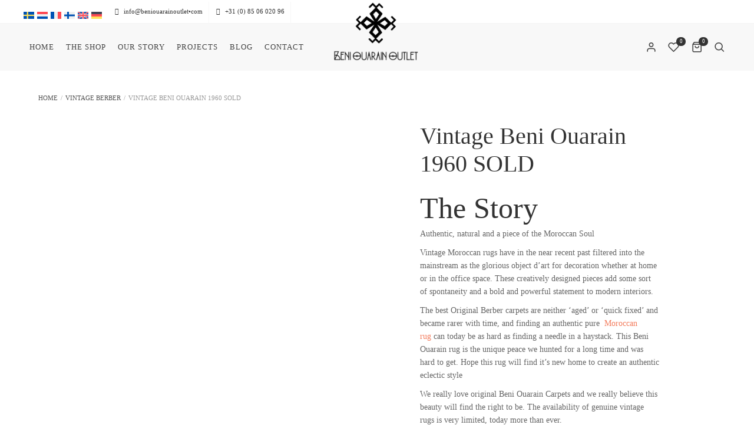

--- FILE ---
content_type: text/html; charset=UTF-8
request_url: https://www.beniouarainoutlet.com/nl/product/vintage-beni-ouarain-340-x-210/
body_size: 34998
content:
<!DOCTYPE html><html xmlns="http://www.w3.org/1999/xhtml" lang="nl-DU"><head><script data-no-optimize="1" type="d7b6836ad64403a5ee5461f1-text/javascript">var litespeed_docref=sessionStorage.getItem("litespeed_docref");litespeed_docref&&(Object.defineProperty(document,"referrer",{get:function(){return litespeed_docref}}),sessionStorage.removeItem("litespeed_docref"));</script> <meta http-equiv="Content-Type" content="text/html; charset=UTF-8" /><meta name="viewport" content="width=device-width, maximum-scale=1" /><link rel="profile" href="https://gmpg.org/xfn/11" /><link rel="pingback" href="https://www.beniouarainoutlet.com/xmlrpc.php" /> <script type="litespeed/javascript">document.documentElement.className=document.documentElement.className+' yes-js js_active js'</script> <title>Vintage Beni Ouarain 1960 SOLD | Beni Ouarain Outlet</title><style>img:is([sizes="auto" i], [sizes^="auto," i]) { contain-intrinsic-size: 3000px 1500px }</style><link rel="alternate" hreflang="de" href="https://www.beniouarainoutlet.com/de/produkt/vintage-beni-ouarain-340-x-210/" /><link rel="alternate" hreflang="en" href="https://www.beniouarainoutlet.com/product/vintage-beni-ouarain-340-x-210/" /><link rel="alternate" hreflang="fi" href="https://www.beniouarainoutlet.com/fi/tuote/vintage-beni-ouarain-340-x-210/" /><link rel="alternate" hreflang="sv" href="https://www.beniouarainoutlet.com/sv/produkt/vintage-beni-ouarain-340-x-210/" /><link rel="alternate" hreflang="fr" href="https://www.beniouarainoutlet.com/fr/produit/vintage-beni-ouarain-340-x-210/" /><link rel="alternate" hreflang="du" href="https://www.beniouarainoutlet.com/nl/product/vintage-beni-ouarain-340-x-210/" /><link rel="alternate" hreflang="x-default" href="https://www.beniouarainoutlet.com/product/vintage-beni-ouarain-340-x-210/" /> <script type="d7b6836ad64403a5ee5461f1-application/javascript" id='pys-version-script'>console.log('PixelYourSite Free version 11.1.3');</script> <meta property="product:price:amount" content="0"><meta property="product:price:currency" content="EUR"><meta name="dc.title" content="Vintage Beni Ouarain 1960 SOLD | Beni Ouarain Outlet"><meta name="dc.description" content="The best Original Berber carpets are neither ‘aged’ or ‘quick fixed’ and became rarer with time, and finding an authentic pure Moroccan rug can today be as hard as finding a needle in a haystack. The availability of genuine vintage rugs is very limited, today more than ever."><meta name="dc.relation" content="https://www.beniouarainoutlet.com/nl/product/vintage-beni-ouarain-340-x-210/"><meta name="dc.source" content="https://www.beniouarainoutlet.com/nl/"><meta name="dc.language" content="nl_DU"><meta name="description" content="The best Original Berber carpets are neither ‘aged’ or ‘quick fixed’ and became rarer with time, and finding an authentic pure Moroccan rug can today be as hard as finding a needle in a haystack. The availability of genuine vintage rugs is very limited, today more than ever."><meta name="robots" content="index, follow, max-snippet:-1, max-image-preview:large, max-video-preview:-1"><link rel="canonical" href="https://www.beniouarainoutlet.com/product/vintage-beni-ouarain-340-x-210/"><meta property="og:url" content="https://www.beniouarainoutlet.com/nl/product/vintage-beni-ouarain-340-x-210/"><meta property="og:site_name" content="Beni Ouarain Outlet"><meta property="og:locale" content="nl_DU"><meta property="og:locale:alternate" content="de_DE"><meta property="og:locale:alternate" content="en_US"><meta property="og:locale:alternate" content="fi"><meta property="og:locale:alternate" content="fr_FR"><meta property="og:locale:alternate" content="sv_SE"><meta property="og:type" content="product"><meta property="article:author" content="https://www.facebook.com/BeniOuarainOutletStore"><meta property="article:publisher" content="https://www.facebook.com/BeniOuarainOutletStore"><meta property="og:title" content="Vintage Beni Ouarain 1960 SOLD | Beni Ouarain Outlet"><meta property="og:description" content="The best Original Berber carpets are neither ‘aged’ or ‘quick fixed’ and became rarer with time, and finding an authentic pure Moroccan rug can today be as hard as finding a needle in a haystack. The availability of genuine vintage rugs is very limited, today more than ever."><meta property="og:image" content="https://www.beniouarainoutlet.com/wp-content/uploads/2020/08/20DF2CDD-4785-4591-B41E-EDBDFACAC927.jpeg"><meta property="og:image:secure_url" content="https://www.beniouarainoutlet.com/wp-content/uploads/2020/08/20DF2CDD-4785-4591-B41E-EDBDFACAC927.jpeg"><meta property="og:image:width" content="1536"><meta property="og:image:height" content="2048"><meta name="twitter:card" content="summary"><meta name="twitter:title" content="Vintage Beni Ouarain 1960 SOLD | Beni Ouarain Outlet"><meta name="twitter:description" content="The best Original Berber carpets are neither ‘aged’ or ‘quick fixed’ and became rarer with time, and finding an authentic pure Moroccan rug can today be as hard as finding a needle in a haystack. The availability of genuine vintage rugs is very limited, today more than ever."><meta name="twitter:image" content="https://www.beniouarainoutlet.com/wp-content/uploads/2020/08/20DF2CDD-4785-4591-B41E-EDBDFACAC927-768x1024.jpeg"><link rel='dns-prefetch' href='//www.googletagmanager.com' /><link rel='dns-prefetch' href='//omnisnippet1.com' /><link rel='dns-prefetch' href='//fonts.googleapis.com' /><link href='https://https' crossorigin rel='preconnect' /><link href='https://fonts.gstatic.com' crossorigin rel='preconnect' /><link rel="alternate" type="application/rss+xml" title="Beni Ouarain Outlet &raquo; Feed" href="https://www.beniouarainoutlet.com/nl/feed/" /><link rel="alternate" type="application/rss+xml" title="Beni Ouarain Outlet &raquo; Comments Feed" href="https://www.beniouarainoutlet.com/nl/comments/feed/" /><link data-optimized="2" rel="stylesheet" href="https://www.beniouarainoutlet.com/wp-content/litespeed/css/5d2bbcb74b85755333da38b6a47eb942.css?ver=d66fd" /><style id='classic-theme-styles-inline-css' type='text/css'>/*! This file is auto-generated */
.wp-block-button__link{color:#fff;background-color:#32373c;border-radius:9999px;box-shadow:none;text-decoration:none;padding:calc(.667em + 2px) calc(1.333em + 2px);font-size:1.125em}.wp-block-file__button{background:#32373c;color:#fff;text-decoration:none}</style><style id='wpseopress-local-business-style-inline-css' type='text/css'>span.wp-block-wpseopress-local-business-field{margin-right:8px}</style><style id='wpseopress-table-of-contents-style-inline-css' type='text/css'>.wp-block-wpseopress-table-of-contents li.active>a{font-weight:bold}</style><style id='global-styles-inline-css' type='text/css'>:root{--wp--preset--aspect-ratio--square: 1;--wp--preset--aspect-ratio--4-3: 4/3;--wp--preset--aspect-ratio--3-4: 3/4;--wp--preset--aspect-ratio--3-2: 3/2;--wp--preset--aspect-ratio--2-3: 2/3;--wp--preset--aspect-ratio--16-9: 16/9;--wp--preset--aspect-ratio--9-16: 9/16;--wp--preset--color--black: #000000;--wp--preset--color--cyan-bluish-gray: #abb8c3;--wp--preset--color--white: #ffffff;--wp--preset--color--pale-pink: #f78da7;--wp--preset--color--vivid-red: #cf2e2e;--wp--preset--color--luminous-vivid-orange: #ff6900;--wp--preset--color--luminous-vivid-amber: #fcb900;--wp--preset--color--light-green-cyan: #7bdcb5;--wp--preset--color--vivid-green-cyan: #00d084;--wp--preset--color--pale-cyan-blue: #8ed1fc;--wp--preset--color--vivid-cyan-blue: #0693e3;--wp--preset--color--vivid-purple: #9b51e0;--wp--preset--gradient--vivid-cyan-blue-to-vivid-purple: linear-gradient(135deg,rgba(6,147,227,1) 0%,rgb(155,81,224) 100%);--wp--preset--gradient--light-green-cyan-to-vivid-green-cyan: linear-gradient(135deg,rgb(122,220,180) 0%,rgb(0,208,130) 100%);--wp--preset--gradient--luminous-vivid-amber-to-luminous-vivid-orange: linear-gradient(135deg,rgba(252,185,0,1) 0%,rgba(255,105,0,1) 100%);--wp--preset--gradient--luminous-vivid-orange-to-vivid-red: linear-gradient(135deg,rgba(255,105,0,1) 0%,rgb(207,46,46) 100%);--wp--preset--gradient--very-light-gray-to-cyan-bluish-gray: linear-gradient(135deg,rgb(238,238,238) 0%,rgb(169,184,195) 100%);--wp--preset--gradient--cool-to-warm-spectrum: linear-gradient(135deg,rgb(74,234,220) 0%,rgb(151,120,209) 20%,rgb(207,42,186) 40%,rgb(238,44,130) 60%,rgb(251,105,98) 80%,rgb(254,248,76) 100%);--wp--preset--gradient--blush-light-purple: linear-gradient(135deg,rgb(255,206,236) 0%,rgb(152,150,240) 100%);--wp--preset--gradient--blush-bordeaux: linear-gradient(135deg,rgb(254,205,165) 0%,rgb(254,45,45) 50%,rgb(107,0,62) 100%);--wp--preset--gradient--luminous-dusk: linear-gradient(135deg,rgb(255,203,112) 0%,rgb(199,81,192) 50%,rgb(65,88,208) 100%);--wp--preset--gradient--pale-ocean: linear-gradient(135deg,rgb(255,245,203) 0%,rgb(182,227,212) 50%,rgb(51,167,181) 100%);--wp--preset--gradient--electric-grass: linear-gradient(135deg,rgb(202,248,128) 0%,rgb(113,206,126) 100%);--wp--preset--gradient--midnight: linear-gradient(135deg,rgb(2,3,129) 0%,rgb(40,116,252) 100%);--wp--preset--font-size--small: 13px;--wp--preset--font-size--medium: 20px;--wp--preset--font-size--large: 36px;--wp--preset--font-size--x-large: 42px;--wp--preset--spacing--20: 0.44rem;--wp--preset--spacing--30: 0.67rem;--wp--preset--spacing--40: 1rem;--wp--preset--spacing--50: 1.5rem;--wp--preset--spacing--60: 2.25rem;--wp--preset--spacing--70: 3.38rem;--wp--preset--spacing--80: 5.06rem;--wp--preset--shadow--natural: 6px 6px 9px rgba(0, 0, 0, 0.2);--wp--preset--shadow--deep: 12px 12px 50px rgba(0, 0, 0, 0.4);--wp--preset--shadow--sharp: 6px 6px 0px rgba(0, 0, 0, 0.2);--wp--preset--shadow--outlined: 6px 6px 0px -3px rgba(255, 255, 255, 1), 6px 6px rgba(0, 0, 0, 1);--wp--preset--shadow--crisp: 6px 6px 0px rgba(0, 0, 0, 1);}:where(.is-layout-flex){gap: 0.5em;}:where(.is-layout-grid){gap: 0.5em;}body .is-layout-flex{display: flex;}.is-layout-flex{flex-wrap: wrap;align-items: center;}.is-layout-flex > :is(*, div){margin: 0;}body .is-layout-grid{display: grid;}.is-layout-grid > :is(*, div){margin: 0;}:where(.wp-block-columns.is-layout-flex){gap: 2em;}:where(.wp-block-columns.is-layout-grid){gap: 2em;}:where(.wp-block-post-template.is-layout-flex){gap: 1.25em;}:where(.wp-block-post-template.is-layout-grid){gap: 1.25em;}.has-black-color{color: var(--wp--preset--color--black) !important;}.has-cyan-bluish-gray-color{color: var(--wp--preset--color--cyan-bluish-gray) !important;}.has-white-color{color: var(--wp--preset--color--white) !important;}.has-pale-pink-color{color: var(--wp--preset--color--pale-pink) !important;}.has-vivid-red-color{color: var(--wp--preset--color--vivid-red) !important;}.has-luminous-vivid-orange-color{color: var(--wp--preset--color--luminous-vivid-orange) !important;}.has-luminous-vivid-amber-color{color: var(--wp--preset--color--luminous-vivid-amber) !important;}.has-light-green-cyan-color{color: var(--wp--preset--color--light-green-cyan) !important;}.has-vivid-green-cyan-color{color: var(--wp--preset--color--vivid-green-cyan) !important;}.has-pale-cyan-blue-color{color: var(--wp--preset--color--pale-cyan-blue) !important;}.has-vivid-cyan-blue-color{color: var(--wp--preset--color--vivid-cyan-blue) !important;}.has-vivid-purple-color{color: var(--wp--preset--color--vivid-purple) !important;}.has-black-background-color{background-color: var(--wp--preset--color--black) !important;}.has-cyan-bluish-gray-background-color{background-color: var(--wp--preset--color--cyan-bluish-gray) !important;}.has-white-background-color{background-color: var(--wp--preset--color--white) !important;}.has-pale-pink-background-color{background-color: var(--wp--preset--color--pale-pink) !important;}.has-vivid-red-background-color{background-color: var(--wp--preset--color--vivid-red) !important;}.has-luminous-vivid-orange-background-color{background-color: var(--wp--preset--color--luminous-vivid-orange) !important;}.has-luminous-vivid-amber-background-color{background-color: var(--wp--preset--color--luminous-vivid-amber) !important;}.has-light-green-cyan-background-color{background-color: var(--wp--preset--color--light-green-cyan) !important;}.has-vivid-green-cyan-background-color{background-color: var(--wp--preset--color--vivid-green-cyan) !important;}.has-pale-cyan-blue-background-color{background-color: var(--wp--preset--color--pale-cyan-blue) !important;}.has-vivid-cyan-blue-background-color{background-color: var(--wp--preset--color--vivid-cyan-blue) !important;}.has-vivid-purple-background-color{background-color: var(--wp--preset--color--vivid-purple) !important;}.has-black-border-color{border-color: var(--wp--preset--color--black) !important;}.has-cyan-bluish-gray-border-color{border-color: var(--wp--preset--color--cyan-bluish-gray) !important;}.has-white-border-color{border-color: var(--wp--preset--color--white) !important;}.has-pale-pink-border-color{border-color: var(--wp--preset--color--pale-pink) !important;}.has-vivid-red-border-color{border-color: var(--wp--preset--color--vivid-red) !important;}.has-luminous-vivid-orange-border-color{border-color: var(--wp--preset--color--luminous-vivid-orange) !important;}.has-luminous-vivid-amber-border-color{border-color: var(--wp--preset--color--luminous-vivid-amber) !important;}.has-light-green-cyan-border-color{border-color: var(--wp--preset--color--light-green-cyan) !important;}.has-vivid-green-cyan-border-color{border-color: var(--wp--preset--color--vivid-green-cyan) !important;}.has-pale-cyan-blue-border-color{border-color: var(--wp--preset--color--pale-cyan-blue) !important;}.has-vivid-cyan-blue-border-color{border-color: var(--wp--preset--color--vivid-cyan-blue) !important;}.has-vivid-purple-border-color{border-color: var(--wp--preset--color--vivid-purple) !important;}.has-vivid-cyan-blue-to-vivid-purple-gradient-background{background: var(--wp--preset--gradient--vivid-cyan-blue-to-vivid-purple) !important;}.has-light-green-cyan-to-vivid-green-cyan-gradient-background{background: var(--wp--preset--gradient--light-green-cyan-to-vivid-green-cyan) !important;}.has-luminous-vivid-amber-to-luminous-vivid-orange-gradient-background{background: var(--wp--preset--gradient--luminous-vivid-amber-to-luminous-vivid-orange) !important;}.has-luminous-vivid-orange-to-vivid-red-gradient-background{background: var(--wp--preset--gradient--luminous-vivid-orange-to-vivid-red) !important;}.has-very-light-gray-to-cyan-bluish-gray-gradient-background{background: var(--wp--preset--gradient--very-light-gray-to-cyan-bluish-gray) !important;}.has-cool-to-warm-spectrum-gradient-background{background: var(--wp--preset--gradient--cool-to-warm-spectrum) !important;}.has-blush-light-purple-gradient-background{background: var(--wp--preset--gradient--blush-light-purple) !important;}.has-blush-bordeaux-gradient-background{background: var(--wp--preset--gradient--blush-bordeaux) !important;}.has-luminous-dusk-gradient-background{background: var(--wp--preset--gradient--luminous-dusk) !important;}.has-pale-ocean-gradient-background{background: var(--wp--preset--gradient--pale-ocean) !important;}.has-electric-grass-gradient-background{background: var(--wp--preset--gradient--electric-grass) !important;}.has-midnight-gradient-background{background: var(--wp--preset--gradient--midnight) !important;}.has-small-font-size{font-size: var(--wp--preset--font-size--small) !important;}.has-medium-font-size{font-size: var(--wp--preset--font-size--medium) !important;}.has-large-font-size{font-size: var(--wp--preset--font-size--large) !important;}.has-x-large-font-size{font-size: var(--wp--preset--font-size--x-large) !important;}
:where(.wp-block-post-template.is-layout-flex){gap: 1.25em;}:where(.wp-block-post-template.is-layout-grid){gap: 1.25em;}
:where(.wp-block-columns.is-layout-flex){gap: 2em;}:where(.wp-block-columns.is-layout-grid){gap: 2em;}
:root :where(.wp-block-pullquote){font-size: 1.5em;line-height: 1.6;}</style><style id='woocommerce-inline-inline-css' type='text/css'>.woocommerce form .form-row .required { visibility: visible; }</style><link rel='preload' as='style'  href='//fonts.googleapis.com/css?family=Rubik%3A100%2C100italic%2C200%2C200italic%2C300%2C300italic%2C400%2C400italic%2C500%2C500italic%2C600%2C600italic%2C700%2C700italic%2C800%2C800italic%2C900%2C900italic%26subset%3Dcyrillic-ext%2Clatin%2Cgreek-ext%2Cgreek%2Cvietnamese%2Clatin-ext%2Ccyrillic&#038;display=swap&#038;ver=a4234d19bf8992e22a622652959b83d0' type='text/css'  /><style id='grosso-style-inline-css' type='text/css'>/* Site main accent color */
            div.widget_categories ul li.current-cat > a:before, .grosso-promo-wrapper .grosso-promo-text, .grosso-related-blog-posts div.post.blog-post.grosso-post-no-image .grosso_post_data_holder h2.heading-title:before, button.single_add_to_cart_button:before, .links a.button.add_to_cart_button:after, .links a.button.add_to_cart_button.ajax_add_to_cart:after, #grosso-account-holder.grosso-user-is-logged .grosso-header-account-link-holder > ul li a:hover:before, .commentlist ul.children:before, .infinite-scroll-request:before, .widget_layered_nav_filters li a:before, .links a.button.add_to_cart_button:after, .links a.button.add_to_cart_button.ajax_add_to_cart:after, div.prod_hold .name sup, #main-menu li ul.sub-menu li a sup, div.prod_hold .name sub, #content div.product div.summary h1.heading-title sup, #content div.product div.summary h1.heading-title sub, .grosso-spec-dot, .count_holder .count_info:before, .grosso-pricing-table-shortcode .title-icon-holder, .count_holder .count_info_left:before, .widget_layered_nav ul li:hover .count, .widget_layered_nav ul li.chosen a, .widget_product_categories ul li:hover > .count, .widget_product_categories ul li.current-cat > a, .widget_layered_nav ul li:hover a:before, .widget_product_categories ul li:hover a:before, .wpb_grosso_banner a span.grosso_banner-icon, .grosso-event-countdown .is-countdown, .video_controlls a#video-volume:after, div.widget_categories ul li > a:hover:before, #main-menu ul.menu > li > a:hover, #main-menu ul.menu > li.current-menu-item > a, .otw-input-wrap:before, .prod_hold .price_hold:before, a.bbp-forum-title:hover, .portfolio_top .project-data .main-features .checklist li:before, body.grosso_transparent_header #main-menu ul.menu > li.current-menu-item > a:before, body.grosso_transparent_header #main-menu ul.menu > li.current-menu-item > a:before, body.grosso_transparent_header #main-menu ul.menu > li > a:hover:before {
                color: #fc896b;
            }
            .select2-container--default .select2-selection--single[aria-expanded="true"], input[type='text'], input[type='tel'], #wcmp_widget_vendor_search input[type="search"], input[type='email'], input[type='password'], input[type='number'], textarea, form.wpcf7-form input[type='text'], form.wpcf7-form textarea, form.wpcf7-form input[type='email'], form.wpcf7-form input[type='password'], form.wpcf7-form input[type='number'], form.wpcf7-form input[type='tel'], select, .nice-select {
                background: linear-gradient(90deg, #fc896b, #fc896b) no-repeat bottom left / 0px 2px;
                background-color: #f5f5f5;
            }
            .nice-select:active, .nice-select.open, .nice-select:focus, select:focus, input[type='text']:focus, input[type='tel']:focus, #wcmp_widget_vendor_search input[type="search"]:focus, input[type='email']:focus, input[type='password']:focus, input[type='number']:focus, textarea:focus, .wpcf7-form-control-wrap input[type='text']:focus, .wpcf7-form-control-wrap input[type='tel']:focus, .wpcf7-form-control-wrap input[type='email']:focus, .wpcf7-form-control-wrap input[type='password']:focus, .wpcf7-form-control-wrap input[type='number']:focus, .wpcf7-form-control-wrap textarea:focus, .wpcf7-form-control-wrap select:focus {
                background: linear-gradient(90deg, #fc896b, #fc896b) no-repeat bottom left / 100% 2px;
                background-color: #fafafa;
            }

            .tribe-mini-calendar-event .list-date, .widget_shopping_cart_content p.buttons .button.checkout, .grosso-wcs-swatches .swatch.swatch-label.selected, .grosso-wcs-swatches .swatch.swatch-label:hover, .is-grosso-video .mfp-iframe-holder .mfp-content .mfp-close, a#cancel-comment-reply-link, blockquote:before, q:before, .commentlist li .comment-body:hover .comment-reply-link, a.grosso-post-nav .entry-info-wrap:after, .grosso-author-info .title a:after, #comments h3.heading-title span.grosso_comments_count, #comments h3.heading-title span.grosso_comments_count, div.grosso_whole_banner_wrapper:after, .blog-post:hover > .grosso_post_data_holder h2.heading-title a:after, .wpb_text_column h6 a:hover:after, .wpb_text_column h5 a:hover:after, .wpb_text_column p a:hover:after, .blog-post-meta.post-meta-top .count_comments a, div:not(.grosso_blog_masonry) > .blog-post.sticky .grosso_post_data_holder:before, .wcmp_vendor_list .wcmp_sorted_vendors:before, .tribe-events-list div.type-tribe_events .tribe-events-event-cost, .tribe-events-schedule .tribe-events-cost, .woocommerce form.track_order input.button, #bbpress-forums li.bbp-body ul.forum:hover, #bbpress-forums li.bbp-body ul.topic:hover, .woocommerce-shipping-fields input[type="checkbox"]:checked + span:before, .widget_product_categories ul li.current-cat > .count, .widget_layered_nav ul li.chosen .count, .bypostauthor > .comment-body img.avatar, div.product-category.product a h2:after, .grosso_added_to_cart_notification, #yith-wcwl-popup-message, .grosso-iconbox h5:after, .grosso-pricing-heading h5:after, .grosso_title_holder.centered_title .inner h1.heading-title:before, a.sidebar-trigger, td.tribe-events-present > div:first-of-type, a.mob-close-toggle:hover, .pagination .links a:hover, .dokan-pagination-container .dokan-pagination li a:hover, a.mob-menu-toggle i, .bbp-pagination-links a:hover, .grosso_content_slider .owl-dot.active span, #main-menu ul.menu > li > a .grosso-custom-menu-label, .product-category.product h2 mark:after, #main-menu li ul.sub-menu li.grosso_colum_title > a:after, #main-menu li ul.sub-menu li.grosso_colum_title > a:before, .blog-post-meta span.sticky_post, .grosso_image_list a.grosso-magnific-gallery-item:before, #bbpress-forums > #subscription-toggle a.subscription-toggle, .widget > h3:first-child:before, h2.widgettitle:before, .widget > h3:first-child:after, .grosso-portfolio-categories ul li a:hover:before, .grosso-portfolio-categories ul li a.is-checked:before, .grosso-portfolio-categories ul li a:hover:after, .grosso-portfolio-categories ul li a.is-checked:after, .flex-direction-nav a, ul.status-closed li.bbp-topic-title .bbp-topic-permalink:before, ul.sticky li.bbp-topic-title .bbp-topic-permalink:before, ul.super-sticky li.bbp-topic-title .bbp-topic-permalink:before {
                background-color: #fc896b;
            }

            .bbp-topics-front ul.super-sticky:hover, .bbp-topics ul.super-sticky:hover, .bbp-topics ul.sticky:hover, .bbp-forum-content ul.sticky:hover {
                background-color: #fc896b !important;
            }

            #spinner {border-top-color: #fc896b !Important;}
            ul.commentlist > li.pingback {border-left-color: #fc896b !Important;}

            .grosso-product-slider .count_holder, blockquote, q, .sidebar.off-canvas-sidebar, .grosso-author-info, body > div.widget.woocommerce.widget_shopping_cart, .commentlist li .comment-body:hover:before, .commentlist li .comment-body:hover:after, .grosso-header-account-link-holder, .is-grosso-video .mfp-iframe-holder .mfp-content, body > #search, .grosso-quick-view-lightbox .mfp-content, .grosso-icon-teaser-lightbox .mfp-content, div:not(.grosso_blog_masonry) > .blog-post.sticky .grosso_post_data_holder, #bbpress-forums li.bbp-body ul.forum:hover, #bbpress-forums li.bbp-body ul.topic:hover, div.product div.images ol.flex-control-nav li img.flex-active, div.product div.images ol.flex-control-nav li:hover img, .bbp-topics-front ul.super-sticky, .widget_layered_nav ul li:hover .count, .widget_layered_nav ul li.chosen .count, .widget_product_categories ul li.current-cat > .count, .widget_product_categories ul li:hover .count, #main-menu li ul.sub-menu li.grosso-highlight-menu-item:after, .error404 div.blog-post-excerpt, .grosso-none-overlay.grosso-10px-gap .portfolio-unit-holder:hover, .portfolio-unit-info a.portfolio-lightbox-link:hover, body table.booked-calendar td.today .date span, .vc_tta-color-white.vc_tta-style-modern .vc_tta-tab.vc_active > a, .bbp-topics ul.super-sticky, .bbp-topics ul.sticky, .bbp-forum-content ul.sticky, a.sidebar-trigger:hover:after, .grosso-pulsator-accent .wpb_wrapper:after {
                border-color: #fc896b !Important;
            }

            ::-moz-selection {
                background: #fc896b;
            }

            ::selection {
                background: #fc896b;
            }

            /* Links color */
            a, div.widget_categories ul li a:hover, nav.woocommerce-MyAccount-navigation ul li a:hover, nav.woocommerce-MyAccount-navigation ul li.is-active a, div.widget_nav_menu ul li a:hover, div.widget_archive ul li a:hover, div.widget_recent_comments ul li a:hover, div.widget_pages ul li a:hover, div.widget_links ul li a:hover, div.widget_recent_entries ul a:hover, div.widget_meta ul li a:hover, div.widget_display_forums ul li a:hover, .widget_display_replies ul li a:hover, .widget_display_topics li > a.bbp-forum-title:hover, .widget_display_stats dt:hover, .widget_display_stats dd:hover, div.widget_display_views ul li a:hover, .widget_layered_nav ul li a:hover, .widget_product_categories ul li a:hover {
                color: #f37d5e;
            }

            /* Links hover color */
            a:hover {
                color: #333333;
            }

            /* Widgets Title Color */
            .sidebar .box h3, .wpb_widgetised_column .box h3, h2.widgettitle, h2.wpb_flickr_heading {
                color: #333333;
            }

            /* Buttons Default style */
                        /* Wordpress Default Buttons Color */
            a.button, button.wcv-button, input.button, .wcv-navigation ul.menu.horizontal li a, input.button, .woocommerce .wishlist_table td.product-add-to-cart a.button, button.button, a.button-inline, #submit_btn, #submit, .wpcf7-submit, input.otw-submit, form.mc4wp-form input[type=submit], .tribe-events-button, input[type="submit"] {
                background-color: #333333;
            }

            /* Wordpress Default Buttons Hover Color */
            a.button:hover, .vc_btn3-style-custom:hover, input.button:hover, .wcv-navigation ul.menu.horizontal li a:hover, .wcv-navigation ul.menu.horizontal li.active a, button.button:hover, .woocommerce .wishlist_table td.product-add-to-cart a.button:hover, a.button-inline:hover, #submit_btn:hover, #submit:hover, .wpcf7-submit:hover, .r_more:hover, .r_more_right:hover, button.single_add_to_cart_button:hover, .grosso-product-slide-cart .button.add_to_cart_button:hover, input.otw-submit:hover, form.mc4wp-form input[type=submit]:hover, .wc-proceed-to-checkout a.checkout-button.button:hover {
                background-color: #333333 !important;
            }

            /* NEW label color */
            div.prod_hold .new_prod {
                background-color: #fc896b;
            }

            /* SALE label color */
            div.prod_hold .sale, span.onsale {
                background-color: #333333;
            }

            .count_holder .countdown_time_tiny {
                color: #333333;
            }

            /* Standard page title color (no background image) */
            #grosso_page_title h1.heading-title, #grosso_page_title h1.heading-title a, .breadcrumb, .breadcrumb a, .grosso-dark-skin #grosso_page_title h1.heading-title a, body.single-post .grosso_title_holder .blog-post-meta a {
                color: #545454;
            }

            .breadcrumb {
                color: #999999;
            }

            /* Standard page subtitle color (no background image) */
            .grosso_title_holder h6 {
                color: #999999;
            }

            /* Customized page title color (with background image) */
            #grosso_page_title.grosso_title_holder.title_has_image h1.heading-title, #grosso_page_title.grosso_title_holder.title_has_image .blog-post-meta *, #grosso_page_title.grosso_title_holder.title_has_image .blog-post-meta .post-meta-date:before, #grosso_page_title.grosso_title_holder.title_has_image h1.heading-title a, body.single-post #grosso_page_title.grosso_title_holder.title_has_image .blog-post-meta a, #grosso_page_title.grosso_title_holder.title_has_image h6, #grosso_page_title.grosso_title_holder.title_has_image .breadcrumb, #grosso_page_title.grosso_title_holder.title_has_image .breadcrumb a {
                color: #ffffff;
            }

            body.grosso_transparent_header.grosso-transparent-dark #grosso_page_title.grosso_title_holder.title_has_image h1.heading-title, body.grosso_transparent_header.grosso-transparent-dark #grosso_page_title.grosso_title_holder.title_has_image .blog-post-meta *, body.grosso_transparent_header.grosso-transparent-dark #grosso_page_title.grosso_title_holder.title_has_image .blog-post-meta .post-meta-date:before, body.grosso_transparent_header.grosso-transparent-dark #grosso_page_title.grosso_title_holder.title_has_image h1.heading-title a, body.single-post.grosso_transparent_header.grosso-transparent-dark #grosso_page_title.grosso_title_holder.title_has_image .blog-post-meta a, body.grosso_transparent_header.grosso-transparent-dark #grosso_page_title.grosso_title_holder.title_has_image h6, body.grosso_transparent_header.grosso-transparent-dark #grosso_page_title.grosso_title_holder.title_has_image .breadcrumb, body.grosso_transparent_header.grosso-transparent-dark #grosso_page_title.grosso_title_holder.title_has_image .breadcrumb a {
                color: #333333;
            }

            /* Standard page title background color (no background image) */
            .grosso_title_holder, .grosso_title_holder .inner:before, body.grosso_header_left .grosso_title_holder:not(.title_has_image) .inner {
                background-color: #ffffff;
            }

                        .grosso_title_holder:not(.title_has_image) .inner {
                padding-bottom: 10px;
            }
            
            /* Standard page title border color (no background image) */
            .grosso_title_holder, body.grosso_header_left .grosso_title_holder:not(.title_has_image) .inner {
                border-color: #f0f0f0;
            }

            .grosso_title_holder .inner:before {
                border-color: transparent #f0f0f0 #f0f0f0 transparent;
            }

            /* Portfolio overlay text color */
            .portfolio-unit:not(.grosso-none-overlay):not(.list-unit) a.portfolio-link, .portfolio-unit:not(.grosso-none-overlay):not(.list-unit) small, .portfolio-unit:not(.grosso-none-overlay):not(.list-unit) a.portfolio-link h4, .portfolio-unit:not(.grosso-none-overlay):not(.list-unit) p {
                color: #ffffff;
            }

            .portfolio-unit-info a.portfolio-lightbox-link span {
                border-color: #ffffff;
            }

            /* Top Menu Bar Visible on Mobile */
                        /* Header top bar background color */
            #header_top {
                background-color: #ffffff;
                border-color: #f4f4f4 !Important;
            }
            .grosso-main-menu-left #header.grosso-has-header-top #logo.grosso_text_logo {
                background-color: #ffffff !important;
            }

            /* Main menu links color and typography */
                        #main-menu ul.menu > li > a, body.grosso_transparent_header:not(.grosso-transparent-dark) #header:hover #main-menu ul.menu > li > a, #main-menu li div.grosso-mega-menu > ul.sub-menu > li > a, .grosso-wishlist-counter a, .grosso-search-cart-holder a.sidebar-trigger:before, #header .grosso-search-cart-holder .video_controlls a {
                color: #444444 !important;
                font-size: 13px;
            font-weight:500;font-style:normal;            }
            body.grosso_transparent_header:not(.grosso-transparent-dark) #header:hover .grosso-search-cart-holder .grosso-search-trigger > a, body.grosso_transparent_header:not(.grosso-transparent-dark) #header:hover #cart-module a.cart-contents:before, body.grosso_transparent_header:not(.grosso-transparent-dark) #header:hover #grosso-account-holder a i, body.grosso_transparent_header:not(.grosso-transparent-dark) #header:hover .grosso-wishlist-counter a i {
                color: #444444 !important;
            }

            /* Main menu links hover color */
            ul#mobile-menu.menu li a {
                font-size: 13px;
            font-weight:500;font-style:normal;            }

            /* Main menu links hover color */
            #main-menu ul.menu > li:hover > a, #main-menu ul.menu > li.current-menu-item > a, #main-menu ul.menu > li.grosso-highlight-menu-item > a, body.grosso_transparent_header #header #main-menu ul.menu > li:hover > a, body.grosso_transparent_header #header #main-menu ul.menu > li.current-menu-item > a, #cart-module a.cart-contents, #main-menu li div.grosso-mega-menu > ul.sub-menu > li > a:hover {
                color: #111111;
            }

            /* Main menu background hover color */
                                    #main-menu ul.menu > li.grosso-highlight-menu-item > a, #main-menu ul.menu > li.grosso-highlight-menu-item:after {
                background-color: #fc896b;
            }

            #main-menu ul.menu > li.grosso-highlight-menu-item:after {
                border-color: #fc896b;
            }

                                    #main-menu ul.menu > li > a, #grosso_footer_menu > li a, #header #logo .grosso-logo-title {
                text-transform: uppercase;
            }

                        /* Main menu icons color */
                        #main-menu ul.menu li a i {
                color: #c6c6c6;
            }

            
            /* Header top bar menu links color */
            ul#topnav2 > li a, .grosso-top-bar-message, .grosso-top-bar-message a, #header_top .grosso-social ul li a {
                color: #333333            }

            /* Header top bar menu links hover color */
            ul#topnav2 li a:hover, body.grosso_transparent_header ul#topnav2 > li > a:hover {
                color: #9d3f26 !important;
            }

            /* Header top bar menu links hover background color */
            ul#topnav2 li a:hover, ul#topnav2 ul.sub-menu li a:hover, ul#topnav2 li:hover ul.sub-menu a:hover {
                background-color: #eb7a5c;
            }

            /* Collapsible Pre-Header background color */
            #pre_header, #pre_header:before {
                background-color: #fcfcfc;
            }

            /* Collapsible Pre-Header titles color */
            #pre_header .widget > h3:first-child {
                color: #333333;
            }

            /* Collapsible Pre-Header titles border color */
            #pre_header .widget > h3:first-child, #pre_header > .inner ul.product_list_widget li, #pre_header > .inner div.widget_nav_menu ul li a, #pre_header > .inner ul.products-list li {
                border-color: #f1f1f1;
            }

            #pre_header > .inner div.widget_categories ul li, #pre_header > .inner div.widget_archive ul li, #pre_header > .inner div.widget_recent_comments ul li, #pre_header > .inner div.widget_pages ul li,
            #pre_header > .inner div.widget_links ul li, #pre_header > .inner div.widget_recent_entries ul li, #pre_header > .inner div.widget_meta ul li, #pre_header > .inner div.widget_display_forums ul li,
            #pre_header > .inner .widget_display_replies ul li, #pre_header > .inner .widget_display_views ul li {
                border-color: #f1f1f1;
            }

            /* Collapsible Pre-Header links color */
            #pre_header a {
                color: #333333;
            }

            /* Transparent Header menu color */
            @media only screen and (min-width: 1279px) {
                body.grosso_transparent_header #header:not(.grosso-sticksy) #logo .grosso-logo-title, body.grosso_transparent_header .grosso-top-bar-message, body.grosso_transparent_header .grosso-top-bar-message a, body.grosso_transparent_header #header_top .grosso-social ul li a, body.grosso_transparent_header ul#topnav2 > li > a, body.grosso_transparent_header #header:not(.grosso-sticksy) #grosso-account-holder > a, body.grosso_transparent_header #header:not(.grosso-sticksy) #grosso-account-holder a i, body.grosso_transparent_header #header:not(.grosso-sticksy) .grosso-search-cart-holder .video_controlls a, body.grosso_transparent_header #header:not(.grosso-sticksy) #logo .grosso-logo-subtitle, body.grosso_transparent_header #header:not(.grosso-sticksy) #main-menu ul.menu > li > a, body.grosso_transparent_header #header:not(.grosso-sticksy) .grosso-search-cart-holder .grosso-search-trigger > a, body.grosso_transparent_header #header:not(.grosso-sticksy) .grosso-search-cart-holder a.sidebar-trigger:before, body.grosso_transparent_header #header:not(.grosso-sticksy) #cart-module a.cart-contents, body.grosso_transparent_header #header:not(.grosso-sticksy) #cart-module a.cart-contents:before, body.grosso_transparent_header #header:not(.grosso-sticksy) .grosso-wishlist-counter a, body.grosso_transparent_header #header:not(.grosso-sticksy) .grosso-wishlist-counter a i {
                    color: #ffffff !Important;
                }

                body.grosso_transparent_header.grosso-transparent-dark #header #logo .grosso-logo-title, body.grosso_transparent_header.grosso-transparent-dark .grosso-top-bar-message, body.grosso_transparent_header.grosso-transparent-dark .grosso-top-bar-message a, body.grosso_transparent_header.grosso-transparent-dark #header_top .grosso-social ul li a, body.grosso_transparent_header.grosso-transparent-dark ul#topnav2 > li > a, body.grosso_transparent_header.grosso-transparent-dark #header:not(.grosso-sticksy) #grosso-account-holder > a, body.grosso_transparent_header.grosso-transparent-dark #header:not(.grosso-sticksy) #grosso-account-holder a i, body.grosso_transparent_header.grosso-transparent-dark #header:not(.grosso-sticksy) .grosso-search-cart-holder .video_controlls a, body.grosso_transparent_header.grosso-transparent-dark #header #logo .grosso-logo-subtitle, body.grosso_transparent_header.grosso-transparent-dark #header:not(.grosso-sticksy) #main-menu ul.menu > li > a, body.grosso_transparent_header.grosso-transparent-dark #header:not(.grosso-sticksy) .grosso-search-cart-holder .grosso-search-trigger > a, body.grosso_transparent_header.grosso-transparent-dark #header:not(.grosso-sticksy) .grosso-search-cart-holder a.sidebar-trigger:before, body.grosso_transparent_header.grosso-transparent-dark #header:not(.grosso-sticksy) #cart-module a.cart-contents, body.grosso_transparent_header.grosso-transparent-dark #header:not(.grosso-sticksy) #cart-module a.cart-contents:before, body.grosso_transparent_header.grosso-transparent-dark #header:not(.grosso-sticksy) .grosso-wishlist-counter a, body.grosso_transparent_header.grosso-transparent-dark #header:not(.grosso-sticksy) .grosso-wishlist-counter a i {
                    color: #333333 !Important;
                }

                /* Transparent menu hover color */
                                        body.grosso_transparent_header.grosso-transparent-dark #header:not(.grosso-sticksy) #main-menu ul.menu > li > a:hover, body.grosso_transparent_header.grosso-transparent-dark #header:not(.grosso-sticksy) #main-menu ul.menu > li.current-menu-item > a {
                    color: #111111 !Important;
                }

                body.grosso_transparent_header.grosso-transparent-dark #main-menu ul.menu > li > a:before {
                    background-color: #111111 !Important;
                }

                        }

            /* Header background */
                        
            #header, #header.grosso-sticksy:before, body.grosso_transparent_header #header:not(.grosso-sticksy):before {
                background-color: #f8f8f8;
            }

                        .grosso-search-cart-holder .grosso-search-trigger > a, .grosso-search-cart-holder a.sidebar-trigger:before, .grosso-search-cart-holder #cart-module a.cart-contents, .grosso-search-cart-holder #cart-module a.cart-contents:before, .grosso-search-cart-holder .grosso-wishlist-counter a, .grosso-search-cart-holder .grosso-wishlist-counter a i, #grosso-account-holder i {
                color: #444444;
            }

            #header {
                border: none;
            }

            #main-menu ul.menu > li > a:before {
                background-color: #111111;
            }

            body.grosso_header_left #header, body.grosso_header_left.grosso_transparent_header #header {
                border-right: none;
            }

                        /* footer_background */
                                    #footer {
                background-color: #fafafa;
            }

            /* footer_titles_color + footer_title_border_color */
            #footer .widget > h3:first-child {
                color: #333333;
                border-color: #f1f1f1;
            }

            #footer {
                border-top: 1px solid#f1f1f1;
            }

            #footer > .inner ul.product_list_widget li, #footer > .inner div.widget_nav_menu ul li a, #footer > .inner ul.products-list li, #grosso_footer_menu > li {
                border-color: #f1f1f1;
            }

            /* footer_menu_links_color */
            #grosso_footer_menu > li a, #powered a, #powered .grosso-social ul li a {
                color: #333333;
            }

            /* footer_links_color */
            #footer > .inner a {
                color: #333333;
            }

            /* footer_text_color */
            #footer {
                color: #999999;
            }

            #footer > .inner div.widget_categories ul li, #footer > .inner div.widget_archive ul li, #footer > .inner div.widget_recent_comments ul li, #footer > .inner div.widget_pages ul li,
            #footer > .inner div.widget_links ul li, #footer > .inner div.widget_recent_entries ul li, #footer > .inner div.widget_meta ul li, #footer > .inner div.widget_display_forums ul li,
            #footer > .inner .widget_display_replies ul li, #footer > .inner .widget_display_views ul li, #footer > .inner div.widget_nav_menu ul li {
                border-color: #f1f1f1;
            }

            /* footer_copyright_bar_bckgr_color */
            #powered {
                background-color: #f7f7f7;
                color: #999999;
            }

            /* Body font */
                        body, #bbpress-forums .bbp-body div.bbp-reply-content {
                                    font-family: "Rubik";
                                font-size: 15px;
                color: #777777;
            }

            #header #logo .grosso-logo-subtitle, #header2 #logo .grosso-logo-subtitle {
                color: #777777;
            }

            /* Text logo color and typography */
                        #header #logo .grosso-logo-title, #header2 #logo .grosso-logo-title {
                color: #333333;
                font-size: 19px;
            font-weight:500;font-style:normal;            }

            /* Heading fonts */
                                        h1, h2, h3, h4, h5, h6, .grosso-product-summary-wrapper div.grosso-share-links span, #comments .nav-next a, #comments .nav-previous a, #tab-reviews #reply-title, .woocommerce-form-coupon-toggle .woocommerce-info, .woocommerce-form-login-toggle .woocommerce-info, .r_more_blog, p.woocommerce-thankyou-order-received, nav.woocommerce-MyAccount-navigation ul li a, #grosso-account-holder.grosso-user-is-logged .grosso-header-account-link-holder > ul li a, .grosso-header-user-data small, a.grosso-post-nav .entry-info span.entry-title, .wp-block-cover-image .wp-block-cover-image-text, .wp-block-cover-image h2, .grosso-product-popup-link > a, .vendor_description .vendor_img_add .vendor_address p.wcmp_vendor_name, .tribe-events-event-cost, .tribe-events-schedule .tribe-events-cost, .grosso-page-load-status, .widget_layered_nav_filters li a, section.woocommerce-order-details, ul.woocommerce-error, table.woocommerce-checkout-review-order-table, body.woocommerce-cart .cart-collaterals, .cart-info table.shop_table.cart, ul.woocommerce-order-overview.woocommerce-thankyou-order-details.order_details li, .countdown_time_tiny, blockquote, q, #grosso_footer_menu > li a, .grosso-pagination-numbers .owl-dot:before, .grosso-wcs-swatches .swatch.swatch-label, .portfolio-unit-info small, .widget .post-date, div.widget_nav_menu ul li a, .comment-body span, .comment-reply-link, span.edit-link a, #reviews .commentlist li .meta, div.widget_categories ul li a, div.widget_archive ul li a, div.widget_recent_entries ul li a, div.widget_recent_comments ul li a, .woocommerce p.cart-empty, div.woocommerce-MyAccount-content .myaccount_user, label, .grosso-pricing-table-content, p.product.woocommerce.add_to_cart_inline, .product-filter .limit b, .product-filter .sort b, .product-filter .price_label, .contact-form .content span, .tribe-countdown-text, .grosso-event-countdown .is-countdown, .grosso-portfolio-categories ul li a, div.prod_hold .name, .prod_hold .price_hold, #header #logo .grosso-logo-title, #header2 #logo .grosso-logo-title, .grosso-counter-h1, .grosso-typed-h1, .grosso-typed-h2, .grosso-typed-h3, .grosso-typed-h4, .grosso-typed-h5, .grosso-typed-h6, .grosso-counter-h2, body.woocommerce-account #customer_login.col2-set .owl-nav, .woocommerce #customer_login.u-columns.col2-set .owl-nav, .grosso-counter-h3, .error404 div.blog-post-excerpt:before, #yith-wcwl-popup-message #yith-wcwl-message, div.added-product-text strong, .vc_pie_chart .vc_pie_chart_value, .countdown-amount, .grosso-product-slide-price, .grosso-counter-h4, .grosso-counter-h5, .grosso-search-cart-holder #search input[type="text"], .grosso-counter-h6, .vc_tta-tabs:not(.vc_tta-style-modern) .vc_tta-tab, div.product .price span, a.bbp-forum-title, p.logged-in-as, .grosso-pricing-table-price, li.bbp-forum-info, li.bbp-topic-title .bbp-topic-permalink, .breadcrumb, .offer_title, ul.tabs a, .wpb_tabs .wpb_tabs_nav li a, .wpb_tour .wpb_tabs_nav a, .wpb_accordion .wpb_accordion_wrapper .wpb_accordion_header a, .post-date .num, .grosso-products-list-view div.prod_hold .name, .grosso_shortcode_count_holder .countdown-amount, .blog-post-meta a, .widget_shopping_cart_content p.total, #cart-module a.cart-contents, .grosso-wishlist-counter .grosso-wish-number, .portfolio_top .project-data .project-details .simple-list-underlined li, .portfolio_top .project-data .main-features .checklist li, .summary.entry-summary .yith-wcwl-add-to-wishlist a {
                    font-family: "Rubik";
                }

                .u-column1 h2, .u-column2 h3, .grosso_title_holder h1.heading-title {
                    font-family: "Rubik" !important;
                }

                
                                #main-menu ul.menu li a, ul#mobile-menu.menu li a, #main-menu li div.grosso-mega-menu > ul.sub-menu > li.grosso_colum_title > a {
                    font-family: "Rubik";
                }

                
                                a.button, input.button, .grosso-filter-widgets-triger, .grosso-reset-filters, .wcv-navigation ul.menu.horizontal li a, .wcv-pro-dashboard input[type="submit"], button.button, input[type="submit"], a.button-inline, .grosso_banner_buton, #submit_btn, #submit, .wpcf7-submit, .col2-set.addresses header a.edit, div.product input.qty, .grosso-pricing-table-button a, .vc_btn3 {
                    font-family: "Rubik";
                }

                                        /* H1 */
                        h1, .grosso-counter-h1, .grosso-typed-h1, #tab-reviews #reply-title, .grosso-dropcap p:first-letter, .grosso-dropcap h1:first-letter, .grosso-dropcap h2:first-letter, .grosso-dropcap h3:first-letter, .grosso-dropcap h4:first-letter, .grosso-dropcap h5:first-letter, .grosso-dropcap h6:first-letter {
                color: #333333;
                font-size: 60px;
            font-weight:300;font-style:normal;            }

            /* H2 */
                        h2, .grosso-counter-h2, .grosso-typed-h2, .wp-block-cover-image .wp-block-cover-image-text, .wp-block-cover-image h2, .icon_teaser h3:first-child, body.woocommerce-account #customer_login.col2-set .owl-nav, .woocommerce #customer_login.u-columns.col2-set .owl-nav, .related.products h2, .upsells.products h2, .similar_projects > h4, .grosso-related-blog-posts > h4, .tribe-events-related-events-title {
                color: #333333;
                font-size: 50px;
            font-weight:300;font-style:normal;            }

            /* H3 */
                        h3, .grosso-counter-h3, .grosso-typed-h3, .woocommerce p.cart-empty {
                color: #333333;
                font-size: 36px;
            font-weight:300;font-style:normal;            }

            /* H4 */
                        h4, .grosso-counter-h4, .grosso-typed-h4 {
                color: #333333;
                font-size: 24px;
            font-weight:300;font-style:normal;            }

            /* H5 */
                        h5, .grosso-counter-h5, .grosso-typed-h5 {
                color: #333333;
                font-size: 21px;
            font-weight:300;font-style:normal;            }

            /* H6 */
                        h6, .grosso-counter-h6, .grosso-typed-h6 {
                color: #333333;
                font-size: 18px;
            font-weight:300;font-style:normal;            }

                        @media only screen and (max-width: 1279px) {

                #header #logo img {
                    display: none !important;
                }

                #header #logo img.grosso_mobile_logo {
                    display: table-cell !important;
                    width: auto !important;
                    opacity: 1;
                }
            }

            
            
            /* Add to Cart Color */
            button.single_add_to_cart_button, .wc-proceed-to-checkout a.checkout-button.button, .grosso-product-slide-cart .button.add_to_cart_button {
                background-color: #444444 !important;
            }

            .links a.button.add_to_cart_button:after, .links a.button.add_to_cart_button.ajax_add_to_cart:after, div.prod_hold a.button.add_to_cart_button:before, div.prod_hold .links a.button.product_type_grouped:before, div.prod_hold .links a.button.product_type_external:before, p.product.woocommerce.add_to_cart_inline + .links a.button.add_to_cart_button.ajax_add_to_cart:before, p.product.woocommerce.add_to_cart_inline + .links a.button.product_type_grouped.ajax_add_to_cart:before, div.prod_hold .links a.button.product_type_variable:before, p.product.woocommerce.add_to_cart_inline + .links a.button.product_type_variable:before {
                background-color: #444444 !important;
            }

            table.compare-list .add-to-cart td a.grosso-quick-view-link, table.compare-list .add-to-cart td a.compare.button {
                display: none !important;
            }</style><link rel='preload' as='style'  href='https://www.beniouarainoutlet.com/wp-content/themes/grosso/styles/font-awesome/css/v4-shims.min.css' type='text/css'  /><link rel='preload' as='style'  href='https://www.beniouarainoutlet.com/wp-content/themes/grosso/styles/font-awesome/css/all.min.css' type='text/css'  /><link rel='preload' as='style'  href='https://www.beniouarainoutlet.com/wp-content/themes/grosso/styles/et-line-font/style.css' type='text/css'  /><link rel='preload' as='font' id='feather-css' href='https://www.beniouarainoutlet.com/wp-content/themes/grosso/styles/fonts/feather.woff' type='font/woff' crossorigin='anonymous'  /> <script type="litespeed/javascript">(function(url,id){var script=document.createElement('script');script.async=!0;script.src='https://'+url+'/sidebar.js?id='+id+'&c='+cachebuster(10,id);var ref=document.getElementsByTagName('script')[0];ref.parentNode.insertBefore(script,ref);function cachebuster(refreshMinutes,id){var now=Date.now();var interval=refreshMinutes*60e3;var shift=(Math.sin(id)||0)*interval;return Math.floor((now+shift)/interval)}})("dashboard.webwinkelkeur.nl",1203187)</script><script id="woocommerce-google-analytics-integration-gtag-js-after" type="litespeed/javascript">window.dataLayer=window.dataLayer||[];function gtag(){dataLayer.push(arguments)}
for(const mode of[{"analytics_storage":"denied","ad_storage":"denied","ad_user_data":"denied","ad_personalization":"denied","region":["AT","BE","BG","HR","CY","CZ","DK","EE","FI","FR","DE","GR","HU","IS","IE","IT","LV","LI","LT","LU","MT","NL","NO","PL","PT","RO","SK","SI","ES","SE","GB","CH"]}]||[]){gtag("consent","default",{"wait_for_update":500,...mode})}
gtag("js",new Date());gtag("set","developer_id.dOGY3NW",!0);gtag("config","G-1BB488YDLW",{"track_404":!0,"allow_google_signals":!0,"logged_in":!1,"linker":{"domains":[],"allow_incoming":!1},"custom_map":{"dimension1":"logged_in"}})</script> <script id="wpml-cookie-js-extra" type="litespeed/javascript">var wpml_cookies={"wp-wpml_current_language":{"value":"nl","expires":1,"path":"\/"}};var wpml_cookies={"wp-wpml_current_language":{"value":"nl","expires":1,"path":"\/"}}</script> <script id="jquery-core-js-extra" type="litespeed/javascript">var pysFacebookRest={"restApiUrl":"https:\/\/www.beniouarainoutlet.com\/nl\/wp-json\/pys-facebook\/v1\/event","debug":""}</script> <script type="litespeed/javascript" data-src="https://www.beniouarainoutlet.com/wp-includes/js/jquery/jquery.min.js" id="jquery-core-js"></script> <script id="cookie-law-info-js-extra" type="litespeed/javascript">var Cli_Data={"nn_cookie_ids":[],"cookielist":[],"non_necessary_cookies":[],"ccpaEnabled":"","ccpaRegionBased":"","ccpaBarEnabled":"","strictlyEnabled":["necessary","obligatoire"],"ccpaType":"gdpr","js_blocking":"","custom_integration":"","triggerDomRefresh":"","secure_cookies":""};var cli_cookiebar_settings={"animate_speed_hide":"500","animate_speed_show":"500","background":"#FFF","border":"#b1a6a6c2","border_on":"","button_1_button_colour":"#000","button_1_button_hover":"#000000","button_1_link_colour":"#fff","button_1_as_button":"1","button_1_new_win":"","button_2_button_colour":"#333","button_2_button_hover":"#292929","button_2_link_colour":"#444","button_2_as_button":"","button_2_hidebar":"","button_3_button_colour":"#000","button_3_button_hover":"#000000","button_3_link_colour":"#000000","button_3_as_button":"1","button_3_new_win":"","button_4_button_colour":"#000","button_4_button_hover":"#000000","button_4_link_colour":"#62a329","button_4_as_button":"","button_7_button_colour":"#61a229","button_7_button_hover":"#4e8221","button_7_link_colour":"#fff","button_7_as_button":"1","button_7_new_win":"","font_family":"inherit","header_fix":"1","notify_animate_hide":"","notify_animate_show":"","notify_div_id":"#cookie-law-info-bar","notify_position_horizontal":"right","notify_position_vertical":"top","scroll_close":"","scroll_close_reload":"","accept_close_reload":"","reject_close_reload":"","showagain_tab":"1","showagain_background":"#fff","showagain_border":"#000","showagain_div_id":"#cookie-law-info-again","showagain_x_position":"100px","text":"#000","show_once_yn":"","show_once":"10000","logging_on":"","as_popup":"","popup_overlay":"1","bar_heading_text":"","cookie_bar_as":"widget","popup_showagain_position":"bottom-right","widget_position":"left"};var log_object={"ajax_url":"https:\/\/www.beniouarainoutlet.com\/wp-admin\/admin-ajax.php"}</script> <script id="wc-add-to-cart-js-extra" type="litespeed/javascript">var wc_add_to_cart_params={"ajax_url":"\/wp-admin\/admin-ajax.php","wc_ajax_url":"\/nl\/?wc-ajax=%%endpoint%%","i18n_view_cart":"View cart","cart_url":"https:\/\/www.beniouarainoutlet.com\/nl\/cart\/","is_cart":"","cart_redirect_after_add":"no"}</script> <script id="wc-single-product-js-extra" type="litespeed/javascript">var wc_single_product_params={"i18n_required_rating_text":"Please select a rating","i18n_rating_options":["1 of 5 stars","2 of 5 stars","3 of 5 stars","4 of 5 stars","5 of 5 stars"],"i18n_product_gallery_trigger_text":"View full-screen image gallery","review_rating_required":"yes","flexslider":{"rtl":!1,"animation":"slide","smoothHeight":!0,"directionNav":!1,"controlNav":"thumbnails","slideshow":!1,"animationSpeed":500,"animationLoop":!1,"allowOneSlide":!1},"zoom_enabled":"","zoom_options":[],"photoswipe_enabled":"1","photoswipe_options":{"shareEl":!1,"closeOnScroll":!1,"history":!1,"hideAnimationDuration":0,"showAnimationDuration":0},"flexslider_enabled":""}</script> <script id="woocommerce-js-extra" type="litespeed/javascript">var woocommerce_params={"ajax_url":"\/wp-admin\/admin-ajax.php","wc_ajax_url":"\/nl\/?wc-ajax=%%endpoint%%","i18n_password_show":"Show password","i18n_password_hide":"Hide password"}</script> <script id="wpm-js-extra" type="litespeed/javascript">var wpm={"ajax_url":"https:\/\/www.beniouarainoutlet.com\/wp-admin\/admin-ajax.php","root":"https:\/\/www.beniouarainoutlet.com\/nl\/wp-json\/","nonce_wp_rest":"4ff09e8f7e","nonce_ajax":"3bb1ce238b"}</script> <script id="wpml-browser-redirect-js-extra" type="litespeed/javascript">var wpml_browser_redirect_params={"pageLanguage":"nl","languageUrls":{"de_de":"https:\/\/www.beniouarainoutlet.com\/de\/produkt\/vintage-beni-ouarain-340-x-210\/","de":"https:\/\/www.beniouarainoutlet.com\/de\/produkt\/vintage-beni-ouarain-340-x-210\/","en_us":"https:\/\/www.beniouarainoutlet.com\/product\/vintage-beni-ouarain-340-x-210\/","en":"https:\/\/www.beniouarainoutlet.com\/product\/vintage-beni-ouarain-340-x-210\/","us":"https:\/\/www.beniouarainoutlet.com\/product\/vintage-beni-ouarain-340-x-210\/","fi":"https:\/\/www.beniouarainoutlet.com\/fi\/tuote\/vintage-beni-ouarain-340-x-210\/","sv_se":"https:\/\/www.beniouarainoutlet.com\/sv\/produkt\/vintage-beni-ouarain-340-x-210\/","sv":"https:\/\/www.beniouarainoutlet.com\/sv\/produkt\/vintage-beni-ouarain-340-x-210\/","se":"https:\/\/www.beniouarainoutlet.com\/sv\/produkt\/vintage-beni-ouarain-340-x-210\/","fr_fr":"https:\/\/www.beniouarainoutlet.com\/fr\/produit\/vintage-beni-ouarain-340-x-210\/","fr":"https:\/\/www.beniouarainoutlet.com\/fr\/produit\/vintage-beni-ouarain-340-x-210\/","nl_du":"https:\/\/www.beniouarainoutlet.com\/nl\/product\/vintage-beni-ouarain-340-x-210\/","nl":"https:\/\/www.beniouarainoutlet.com\/nl\/product\/vintage-beni-ouarain-340-x-210\/","du":"https:\/\/www.beniouarainoutlet.com\/nl\/product\/vintage-beni-ouarain-340-x-210\/"},"cookie":{"name":"_icl_visitor_lang_js","domain":"www.beniouarainoutlet.com","path":"\/","expiration":24}}</script> <script id="pys-js-extra" type="litespeed/javascript">var pysOptions={"staticEvents":{"facebook":{"woo_view_content":[{"delay":0,"type":"static","name":"ViewContent","pixelIds":["343848676374956"],"eventID":"fbdeb075-b48a-4312-8ced-7d1dd99c72fe","params":{"content_ids":["34395"],"content_type":"product","tags":"Beni Ouarain, rare rugs, vintage","content_name":"Vintage Beni Ouarain 1960 SOLD","category_name":"Beni Ouarain, Vintage Berber","value":"0","currency":"EUR","contents":[{"id":"34395","quantity":1}],"product_price":"0","page_title":"Vintage Beni Ouarain 1960 SOLD","post_type":"product","post_id":34395,"plugin":"PixelYourSite","user_role":"guest","event_url":"www.beniouarainoutlet.com\/nl\/product\/vintage-beni-ouarain-340-x-210\/"},"e_id":"woo_view_content","ids":[],"hasTimeWindow":!1,"timeWindow":0,"woo_order":"","edd_order":""}],"init_event":[{"delay":0,"type":"static","ajaxFire":!0,"name":"PageView","pixelIds":["343848676374956"],"eventID":"3e64104d-1c49-4f25-8b47-c97915738170","params":{"page_title":"Vintage Beni Ouarain 1960 SOLD","post_type":"product","post_id":34395,"plugin":"PixelYourSite","user_role":"guest","event_url":"www.beniouarainoutlet.com\/nl\/product\/vintage-beni-ouarain-340-x-210\/"},"e_id":"init_event","ids":[],"hasTimeWindow":!1,"timeWindow":0,"woo_order":"","edd_order":""}]}},"dynamicEvents":{"automatic_event_form":{"facebook":{"delay":0,"type":"dyn","name":"Form","pixelIds":["343848676374956"],"eventID":"b045f44e-57ed-4d81-bb85-f7bdd827bcfe","params":{"page_title":"Vintage Beni Ouarain 1960 SOLD","post_type":"product","post_id":34395,"plugin":"PixelYourSite","user_role":"guest","event_url":"www.beniouarainoutlet.com\/nl\/product\/vintage-beni-ouarain-340-x-210\/"},"e_id":"automatic_event_form","ids":[],"hasTimeWindow":!1,"timeWindow":0,"woo_order":"","edd_order":""}},"automatic_event_download":{"facebook":{"delay":0,"type":"dyn","name":"Download","extensions":["","doc","exe","js","pdf","ppt","tgz","zip","xls"],"pixelIds":["343848676374956"],"eventID":"92dbd428-3c4f-4214-805f-2d7574095c3c","params":{"page_title":"Vintage Beni Ouarain 1960 SOLD","post_type":"product","post_id":34395,"plugin":"PixelYourSite","user_role":"guest","event_url":"www.beniouarainoutlet.com\/nl\/product\/vintage-beni-ouarain-340-x-210\/"},"e_id":"automatic_event_download","ids":[],"hasTimeWindow":!1,"timeWindow":0,"woo_order":"","edd_order":""}},"automatic_event_comment":{"facebook":{"delay":0,"type":"dyn","name":"Comment","pixelIds":["343848676374956"],"eventID":"8ac160e1-a780-400b-94df-a4a953a5f584","params":{"page_title":"Vintage Beni Ouarain 1960 SOLD","post_type":"product","post_id":34395,"plugin":"PixelYourSite","user_role":"guest","event_url":"www.beniouarainoutlet.com\/nl\/product\/vintage-beni-ouarain-340-x-210\/"},"e_id":"automatic_event_comment","ids":[],"hasTimeWindow":!1,"timeWindow":0,"woo_order":"","edd_order":""}},"automatic_event_scroll":{"facebook":{"delay":0,"type":"dyn","name":"PageScroll","scroll_percent":30,"pixelIds":["343848676374956"],"eventID":"ad28698e-2682-41e6-b480-6e39d0125472","params":{"page_title":"Vintage Beni Ouarain 1960 SOLD","post_type":"product","post_id":34395,"plugin":"PixelYourSite","user_role":"guest","event_url":"www.beniouarainoutlet.com\/nl\/product\/vintage-beni-ouarain-340-x-210\/"},"e_id":"automatic_event_scroll","ids":[],"hasTimeWindow":!1,"timeWindow":0,"woo_order":"","edd_order":""}},"automatic_event_time_on_page":{"facebook":{"delay":0,"type":"dyn","name":"TimeOnPage","time_on_page":30,"pixelIds":["343848676374956"],"eventID":"55dc0ba9-d8df-44ff-b3ba-ee007d013d73","params":{"page_title":"Vintage Beni Ouarain 1960 SOLD","post_type":"product","post_id":34395,"plugin":"PixelYourSite","user_role":"guest","event_url":"www.beniouarainoutlet.com\/nl\/product\/vintage-beni-ouarain-340-x-210\/"},"e_id":"automatic_event_time_on_page","ids":[],"hasTimeWindow":!1,"timeWindow":0,"woo_order":"","edd_order":""}}},"triggerEvents":[],"triggerEventTypes":[],"facebook":{"pixelIds":["343848676374956"],"advancedMatching":{"external_id":"dffebcfbabaecccaeebcfaffdcfce"},"advancedMatchingEnabled":!0,"removeMetadata":!1,"wooVariableAsSimple":!1,"serverApiEnabled":!0,"wooCRSendFromServer":!1,"send_external_id":null,"enabled_medical":!1,"do_not_track_medical_param":["event_url","post_title","page_title","landing_page","content_name","categories","category_name","tags"],"meta_ldu":!1},"debug":"","siteUrl":"https:\/\/www.beniouarainoutlet.com","ajaxUrl":"https:\/\/www.beniouarainoutlet.com\/wp-admin\/admin-ajax.php","ajax_event":"7a8ae62a98","enable_remove_download_url_param":"1","cookie_duration":"7","last_visit_duration":"60","enable_success_send_form":"","ajaxForServerEvent":"1","ajaxForServerStaticEvent":"1","useSendBeacon":"1","send_external_id":"1","external_id_expire":"180","track_cookie_for_subdomains":"1","google_consent_mode":"1","gdpr":{"ajax_enabled":!1,"all_disabled_by_api":!0,"facebook_disabled_by_api":!1,"analytics_disabled_by_api":!1,"google_ads_disabled_by_api":!1,"pinterest_disabled_by_api":!1,"bing_disabled_by_api":!1,"externalID_disabled_by_api":!1,"facebook_prior_consent_enabled":!0,"analytics_prior_consent_enabled":!0,"google_ads_prior_consent_enabled":null,"pinterest_prior_consent_enabled":!0,"bing_prior_consent_enabled":!0,"cookiebot_integration_enabled":!1,"cookiebot_facebook_consent_category":"marketing","cookiebot_analytics_consent_category":"statistics","cookiebot_tiktok_consent_category":"marketing","cookiebot_google_ads_consent_category":"marketing","cookiebot_pinterest_consent_category":"marketing","cookiebot_bing_consent_category":"marketing","consent_magic_integration_enabled":!1,"real_cookie_banner_integration_enabled":!1,"cookie_notice_integration_enabled":!1,"cookie_law_info_integration_enabled":!1,"analytics_storage":{"enabled":!0,"value":"granted","filter":!1},"ad_storage":{"enabled":!0,"value":"granted","filter":!1},"ad_user_data":{"enabled":!0,"value":"granted","filter":!1},"ad_personalization":{"enabled":!0,"value":"granted","filter":!1}},"cookie":{"disabled_all_cookie":!1,"disabled_start_session_cookie":!1,"disabled_advanced_form_data_cookie":!1,"disabled_landing_page_cookie":!1,"disabled_first_visit_cookie":!1,"disabled_trafficsource_cookie":!1,"disabled_utmTerms_cookie":!1,"disabled_utmId_cookie":!1},"tracking_analytics":{"TrafficSource":"direct","TrafficLanding":"undefined","TrafficUtms":[],"TrafficUtmsId":[]},"GATags":{"ga_datalayer_type":"default","ga_datalayer_name":"dataLayerPYS"},"woo":{"enabled":!0,"enabled_save_data_to_orders":!0,"addToCartOnButtonEnabled":!0,"addToCartOnButtonValueEnabled":!0,"addToCartOnButtonValueOption":"price","singleProductId":34395,"removeFromCartSelector":"form.woocommerce-cart-form .remove","addToCartCatchMethod":"add_cart_hook","is_order_received_page":!1,"containOrderId":!1},"edd":{"enabled":!1},"cache_bypass":"1764593385"}</script> <script type="d7b6836ad64403a5ee5461f1-text/javascript"></script><link rel="https://api.w.org/" href="https://www.beniouarainoutlet.com/nl/wp-json/" /><link rel="alternate" title="JSON" type="application/json" href="https://www.beniouarainoutlet.com/nl/wp-json/wp/v2/product/34395" /><link rel="EditURI" type="application/rsd+xml" title="RSD" href="https://www.beniouarainoutlet.com/xmlrpc.php?rsd" /><link rel='shortlink' href='https://www.beniouarainoutlet.com/nl/?p=34395' /><link rel="alternate" title="oEmbed (JSON)" type="application/json+oembed" href="https://www.beniouarainoutlet.com/nl/wp-json/oembed/1.0/embed?url=https%3A%2F%2Fwww.beniouarainoutlet.com%2Fnl%2Fproduct%2Fvintage-beni-ouarain-340-x-210%2F" /><link rel="alternate" title="oEmbed (XML)" type="text/xml+oembed" href="https://www.beniouarainoutlet.com/nl/wp-json/oembed/1.0/embed?url=https%3A%2F%2Fwww.beniouarainoutlet.com%2Fnl%2Fproduct%2Fvintage-beni-ouarain-340-x-210%2F&#038;format=xml" /><meta name="generator" content="WPML ver:4.8.5 stt:38,1,18,4,3,51;" /><meta name="omnisend-site-verification" content="5e4a77b04c7fa47e7cb5626e"/> <script type="litespeed/javascript" data-src="https://www.googletagmanager.com/gtag/js?id=AW-823164858"></script> <script type="litespeed/javascript">window.dataLayer=window.dataLayer||[];function gtag(){dataLayer.push(arguments)}
gtag('js',new Date());gtag('config','AW-823164858')</script>  <script type="litespeed/javascript" data-src="https://www.googletagmanager.com/gtag/js?id=G-MWLQFBCFCQ"></script> <script type="litespeed/javascript">window.dataLayer=window.dataLayer||[];function gtag(){dataLayer.push(arguments)}
gtag('js',new Date());gtag('config','G-MWLQFBCFCQ')</script> <meta name="google-site-verification" content="sEdJ4cKNQ-EPVEQ3GlvOFDtqeJYYSSSAgjMe8ZJBxXw" />
<noscript><style>.woocommerce-product-gallery{ opacity: 1 !important; }</style></noscript>
 <script type="litespeed/javascript">window.wpmDataLayer=window.wpmDataLayer||{};window.wpmDataLayer=Object.assign(window.wpmDataLayer,{"cart":{},"cart_item_keys":{},"version":{"number":"1.51.1","pro":!1,"eligible_for_updates":!1,"distro":"fms","beta":!1,"show":!0},"pixels":{"google":{"linker":{"settings":null},"user_id":!1,"ads":{"conversion_ids":{"AW-823164858":"Z9igCJKHpOoBELr_wYgD"},"dynamic_remarketing":{"status":!0,"id_type":"post_id","send_events_with_parent_ids":!0},"google_business_vertical":"retail","phone_conversion_number":"","phone_conversion_label":""},"analytics":{"ga4":{"measurement_id":"G-MWLQFBCFCQ","parameters":{},"mp_active":!1,"debug_mode":!1,"page_load_time_tracking":!1},"id_type":"post_id"},"tag_id":"AW-823164858","tag_id_suppressed":[],"tag_gateway":{"measurement_path":"/metrics"},"tcf_support":!1,"consent_mode":{"is_active":!0,"wait_for_update":500,"ads_data_redaction":!1,"url_passthrough":!0}}},"shop":{"list_name":"Product | Vintage Beni Ouarain 1960 SOLD","list_id":"product_vintage-beni-ouarain-1960-sold","page_type":"product","product_type":"simple","currency":"EUR","selectors":{"addToCart":[],"beginCheckout":[]},"order_duplication_prevention":!0,"view_item_list_trigger":{"test_mode":!1,"background_color":"green","opacity":0.5,"repeat":!0,"timeout":1000,"threshold":0.8000000000000000444089209850062616169452667236328125},"variations_output":!0,"session_active":!1},"page":{"id":34395,"title":"Vintage Beni Ouarain 1960 SOLD","type":"product","categories":[],"parent":{"id":0,"title":"Vintage Beni Ouarain 1960 SOLD","type":"product","categories":[]}},"general":{"user_logged_in":!1,"scroll_tracking_thresholds":[],"page_id":34395,"exclude_domains":[],"server_2_server":{"active":!1,"user_agent_exclude_patterns":[],"ip_exclude_list":[],"pageview_event_s2s":{"is_active":!1,"pixels":[]}},"consent_management":{"explicit_consent":!1},"lazy_load_pmw":!1,"chunk_base_path":"https://www.beniouarainoutlet.com/wp-content/plugins/woocommerce-google-adwords-conversion-tracking-tag/js/public/free/"}})</script> <meta name="pm-dataLayer-meta" content="34395" class="wpmProductId"
data-id="34395"> <script type="litespeed/javascript">(window.wpmDataLayer=window.wpmDataLayer||{}).products=window.wpmDataLayer.products||{};window.wpmDataLayer.products[34395]={"id":"34395","sku":"BV340210","price":0,"brand":"","quantity":1,"dyn_r_ids":{"post_id":"34395","sku":"BV340210","gpf":"woocommerce_gpf_34395","gla":"gla_34395"},"is_variable":!1,"type":"simple","name":"Vintage Beni Ouarain 1960 SOLD","category":["Beni Ouarain","Vintage Berber"],"is_variation":!1}</script> <style type="text/css">.recentcomments a{display:inline !important;padding:0 !important;margin:0 !important;}</style><meta name="generator" content="Powered by WPBakery Page Builder - drag and drop page builder for WordPress."/><link rel="icon" href="https://www.beniouarainoutlet.com/wp-content/uploads/2018/11/cropped-Logo-01-1-32x32.jpg" sizes="32x32" /><link rel="icon" href="https://www.beniouarainoutlet.com/wp-content/uploads/2018/11/cropped-Logo-01-1-192x192.jpg" sizes="192x192" /><link rel="apple-touch-icon" href="https://www.beniouarainoutlet.com/wp-content/uploads/2018/11/cropped-Logo-01-1-180x180.jpg" /><meta name="msapplication-TileImage" content="https://www.beniouarainoutlet.com/wp-content/uploads/2018/11/cropped-Logo-01-1-270x270.jpg" /><style type="text/css" id="wp-custom-css">@media only screen and (max-width: 767px) {
	.grosso-product-summary-wrapper div.summary {
		width: 100%;
		padding-left: 0;
		padding-right: 0;
	}
	
	h1.product_title {
		font-size: 30px;
	}
	
	.woocommerce-product-details__short-description h2 {
		font-size: 24px;
	}
}


/*#header.grosso-has-header-top #logo, #header.grosso-has-header-top #logo.grosso_text_logo{    top: -64px;}*/

#ouibounce-modal .modal {
align-items: normal !important;
}

.woocommerce-checkout .blockOverlay {
	display:none !important;
}
.sidebar .one_fourth,
.sidebar .one_third{
    width: 100%;
}
.wcpf-filter-inner .one_fourth{
    margin-right: 30px;
}

.wcpf-filter-inner .btn-half:first-of-type{
     width: 49%;
    float: left;
}
.wcpf-filter-inner .btn-half:nth-of-type(2){
     width: 49%;
    float: right;
}

#grosso-filter-widgets a.tag-cloud-link{
    padding: 2px 5px!important;
}
#grosso-filter-widgets *{
    color: #000;
}
#grosso-filter-widgets .wc-block-product-categories-list-item-count,
#grosso-filter-widgets .wc-block-product-categories-list-item-count *,
#grosso-filter-widgets * .tag-link-count{
    color: #fc896b;
}
#grosso-filter-widgets *,
#grosso-filter-widgets > * {
    font-size: 14px;    
}
#grosso-filter-widgets .woocommerce-widget-layered-nav-list__item{
    padding: 0;
}


.fa-bars{color: black;}</style> <script async type="litespeed/javascript">var _paq=window._paq||[];_paq.push(['trackPageView']);(function(){var u='https://https://beniouarainoutlet.matomo.cloud/';_paq.push(['setTrackerUrl',u+'matomo.php']);_paq.push(['setSiteId','1']);var d=document,g=d.createElement('script'),s=d.getElementsByTagName('script')[0];g.type='text/javascript';g.async=!0;g.defer=!0;g.src='https://cdn.matomo.cloud/https://beniouarainoutlet.matomo.cloud/matomo.js';s.parentNode.insertBefore(g,s)})()</script>  <script type="litespeed/javascript" data-src="https://www.googletagmanager.com/gtag/js?id=UA-120530025-1"></script> <script type="litespeed/javascript">window.dataLayer=window.dataLayer||[];function gtag(){dataLayer.push(arguments)}
gtag('js',new Date());gtag('config','UA-120530025-1')</script> <noscript><style>.wpb_animate_when_almost_visible { opacity: 1; }</style></noscript></head><body data-rsssl=1 class="wp-singular product-template-default single single-product postid-34395 wp-theme-grosso theme-grosso woocommerce woocommerce-page woocommerce-no-js grosso_fullwidth grosso-main-menu-left grosso-stretched-header grosso-fullwidth-shop-pages grosso-fullwidth-blog-pages wpb-js-composer js-comp-ver-8.0.1 vc_responsive"><div id="search"><form role="search" method="get" id="searchform" action="https://www.beniouarainoutlet.com/nl/"><div>
<input type="text" value="" name="s" id="s" placeholder="Search Products" />
<small class="grosso-search-hint-text">Type and hit Enter to Search</small>
<input type="submit" id="searchsubmit" value="Search Products" />
<input type="hidden" name="post_type" value="product" /></div></form></div><div id="container"><div id="header" class="grosso-has-header-top"  ><div id="header_top" class="fixed"><div class="inner"><div id="language">
<a title="Svenska" href="https://www.beniouarainoutlet.com/sv/produkt/vintage-beni-ouarain-340-x-210/"><img data-lazyloaded="1" src="[data-uri]" data-src="https://www.beniouarainoutlet.com/wp-content/plugins/sitepress-multilingual-cms/res/flags/sv.svg" height="12" alt="sv" width="18" /></a><img data-lazyloaded="1" src="[data-uri]" data-src="https://www.beniouarainoutlet.com/wp-content/plugins/sitepress-multilingual-cms/res/flags/nl.svg" height="12" alt="nl" width="18" /><a title="Français" href="https://www.beniouarainoutlet.com/fr/produit/vintage-beni-ouarain-340-x-210/"><img data-lazyloaded="1" src="[data-uri]" data-src="https://www.beniouarainoutlet.com/wp-content/plugins/sitepress-multilingual-cms/res/flags/fr.svg" height="12" alt="fr" width="18" /></a><a title="Suomi" href="https://www.beniouarainoutlet.com/fi/tuote/vintage-beni-ouarain-340-x-210/"><img data-lazyloaded="1" src="[data-uri]" data-src="https://www.beniouarainoutlet.com/wp-content/plugins/sitepress-multilingual-cms/res/flags/fi.svg" height="12" alt="fi" width="18" /></a><a title="English" href="https://www.beniouarainoutlet.com/product/vintage-beni-ouarain-340-x-210/"><img data-lazyloaded="1" src="[data-uri]" data-src="https://www.beniouarainoutlet.com/wp-content/plugins/sitepress-multilingual-cms/res/flags/en.svg" height="12" alt="en" width="18" /></a><a title="Deutsch" href="https://www.beniouarainoutlet.com/de/produkt/vintage-beni-ouarain-340-x-210/"><img data-lazyloaded="1" src="[data-uri]" data-src="https://www.beniouarainoutlet.com/wp-content/plugins/sitepress-multilingual-cms/res/flags/de.svg" height="12" alt="de" width="18" /></a></div><div class="grosso-social"><ul><li><a title="Follow on Facebook" class="facebook" target="_blank"  href="https://www.facebook.com/BeniOuarainOutletStore"><i class="fa fa-facebook"></i></a></li><li><a title="Follow on Twitter" class="twitter" target="_blank"  href="#"><i class="fa fa-twitter"></i></a></li><li><a title="Follow on Instagram" class="instegram" target="_blank"  href="https://www.instagram.com/beniouarainoutlet/"><i class="fa fa-instagram"></i></a></li><li><a title="Follow on Pinterest" class="pinterest" target="_blank"  href="#"><i class="fa fa-pinterest"></i></a></li></ul></div><div class="grosso-top-bar-message">
<span class="grosso-top-bar-mail">
<a href="/cdn-cgi/l/email-protection#e0898e868fa082858e898f95819281898e8f95948c8594026042838f8d">													info@beniouarainoutlet•com												</a>											</span>
<span class="grosso-top-bar-phone">
<a href="tel:+310850602096">													+31 (0) 85 06 020 96												</a>											</span></div></div></div><div class="inner main_menu_holder fixed has-main-menu"><div  id="logo">
<a href="https://www.beniouarainoutlet.com/nl/"  title="Beni Ouarain Outlet" rel="home">
<img data-lazyloaded="1" src="[data-uri]" width="1376" height="1012" data-src="https://www.beniouarainoutlet.com/wp-content/uploads/2024/07/Logo-01-e1722095914731.png" class="" alt="" decoding="async" fetchpriority="high" data-srcset="https://www.beniouarainoutlet.com/wp-content/uploads/2024/07/Logo-01-e1722095914731.png 1376w, https://www.beniouarainoutlet.com/wp-content/uploads/2024/07/Logo-01-e1722095914731-600x441.png 600w, https://www.beniouarainoutlet.com/wp-content/uploads/2024/07/Logo-01-e1722095914731-300x221.png 300w, https://www.beniouarainoutlet.com/wp-content/uploads/2024/07/Logo-01-e1722095914731-1024x753.png 1024w, https://www.beniouarainoutlet.com/wp-content/uploads/2024/07/Logo-01-e1722095914731-768x565.png 768w, https://www.beniouarainoutlet.com/wp-content/uploads/2024/07/Logo-01-e1722095914731-100x74.png 100w" data-sizes="(max-width: 1376px) 100vw, 1376px" /><img data-lazyloaded="1" src="[data-uri]" width="1376" height="1012" data-src="https://www.beniouarainoutlet.com/wp-content/uploads/2024/07/Logo-01-e1722095914731.png" class="transparent_logo" alt="" decoding="async" data-srcset="https://www.beniouarainoutlet.com/wp-content/uploads/2024/07/Logo-01-e1722095914731.png 1376w, https://www.beniouarainoutlet.com/wp-content/uploads/2024/07/Logo-01-e1722095914731-600x441.png 600w, https://www.beniouarainoutlet.com/wp-content/uploads/2024/07/Logo-01-e1722095914731-300x221.png 300w, https://www.beniouarainoutlet.com/wp-content/uploads/2024/07/Logo-01-e1722095914731-1024x753.png 1024w, https://www.beniouarainoutlet.com/wp-content/uploads/2024/07/Logo-01-e1722095914731-768x565.png 768w, https://www.beniouarainoutlet.com/wp-content/uploads/2024/07/Logo-01-e1722095914731-100x74.png 100w" data-sizes="(max-width: 1376px) 100vw, 1376px" /><img data-lazyloaded="1" src="[data-uri]" width="214" height="148" data-src="https://www.beniouarainoutlet.com/wp-content/uploads/2024/07/Logo-Beni-Ouarainoutlet.png" class="grosso_mobile_logo" alt="" decoding="async" data-srcset="https://www.beniouarainoutlet.com/wp-content/uploads/2024/07/Logo-Beni-Ouarainoutlet.png 214w, https://www.beniouarainoutlet.com/wp-content/uploads/2024/07/Logo-Beni-Ouarainoutlet-100x69.png 100w" data-sizes="(max-width: 214px) 100vw, 214px" />															</a></div>
<a class="mob-menu-toggle" href="#"><i class="fa fa-bars"></i></a><div class="grosso-search-cart-holder"><div class="grosso-search-trigger">
<a href="#" title="Search"><i class="fa fa-search"></i></a></div><ul id="cart-module" class="site-header-cart"><li class="">
<a id="grosso_quick_cart_link" class="cart-contents" href="https://www.beniouarainoutlet.com/nl/cart/" title="View your shopping cart">
<span class="count">0</span>
</a></li><li><div class="widget woocommerce widget_shopping_cart"><div class="widget_shopping_cart_content"></div></div></li></ul><div class="grosso-wishlist-counter">
<a href="https://www.beniouarainoutlet.com/nl/wishlist/?wishlist-action&#038;lang=nl" title="Wishlist">
<i class="fa fa-heart"></i>
<span class="grosso-wish-number">0</span>
</a></div><div id="grosso-account-holder" class="grosso-user-not-logged" >
<a href="https://www.beniouarainoutlet.com/nl/my-account-2/" title="My Account">
<i class="fa fa-user"></i>
</a><div class="grosso-header-account-link-holder"><div class="woocommerce"><div class="woocommerce-notices-wrapper"></div><div class="u-columns col2-set" id="customer_login"><div class="u-column1 col-1"><h2>Login</h2><form class="woocommerce-form woocommerce-form-login login" method="post" novalidate><p class="woocommerce-form-row woocommerce-form-row--wide form-row form-row-wide">
<label for="username">Username or email address&nbsp;<span class="required" aria-hidden="true">*</span><span class="screen-reader-text">Required</span></label>
<input type="text" class="woocommerce-Input woocommerce-Input--text input-text" name="username" id="username" autocomplete="username" value="" required aria-required="true" /></p><p class="woocommerce-form-row woocommerce-form-row--wide form-row form-row-wide">
<label for="password">Password&nbsp;<span class="required" aria-hidden="true">*</span><span class="screen-reader-text">Required</span></label>
<input class="woocommerce-Input woocommerce-Input--text input-text" type="password" name="password" id="password" autocomplete="current-password" required aria-required="true" /></p><p class="form-row">
<label class="woocommerce-form__label woocommerce-form__label-for-checkbox woocommerce-form-login__rememberme">
<input class="woocommerce-form__input woocommerce-form__input-checkbox" name="rememberme" type="checkbox" id="rememberme" value="forever" /> <span>Remember me</span>
</label>
<input type="hidden" id="woocommerce-login-nonce" name="woocommerce-login-nonce" value="83fc425bc2" /><input type="hidden" name="_wp_http_referer" value="/nl/product/vintage-beni-ouarain-340-x-210/" />				<button type="submit" class="woocommerce-button button woocommerce-form-login__submit" name="login" value="Log in">Log in</button></p><p class="woocommerce-LostPassword lost_password">
<a href="https://www.beniouarainoutlet.com/nl/my-account-2/lost-password/">Lost your password?</a></p></form></div><div class="u-column2 col-2"><h2>Register</h2><form method="post" class="woocommerce-form woocommerce-form-register register"  ><p class="woocommerce-form-row woocommerce-form-row--wide form-row form-row-wide">
<label for="reg_email">Email address&nbsp;<span class="required" aria-hidden="true">*</span><span class="screen-reader-text">Required</span></label>
<input type="email" class="woocommerce-Input woocommerce-Input--text input-text" name="email" id="reg_email" autocomplete="email" value="" required aria-required="true" /></p><p>A link to set a new password will be sent to your email address.</p>
<wc-order-attribution-inputs></wc-order-attribution-inputs><div class="woocommerce-privacy-policy-text"><p>Your personal data will be used to support your experience throughout this website, to manage access to your account, and for other purposes described in our <a href="https://www.beniouarainoutlet.com/nl/privacy-policy/" class="woocommerce-privacy-policy-link" target="_blank">privacy policy</a>.</p></div><p class="woocommerce-form-row form-row">
<input type="hidden" id="woocommerce-register-nonce" name="woocommerce-register-nonce" value="c9896d9b12" /><input type="hidden" name="_wp_http_referer" value="/nl/product/vintage-beni-ouarain-340-x-210/" />				<button type="submit" class="woocommerce-Button woocommerce-button button woocommerce-form-register__submit" name="register" value="Register">Register</button></p></form></div></div></div></div></div></div><div id="main-menu" class="menu-main-menu-container"><ul id="main_nav" class="menu"><li id="menu-item-5168" class="menu-item menu-item-type-custom menu-item-object-custom menu-item-5168"><a href="https://www.beniouarainoutlet.com">Home</a></li><li id="menu-item-5152" class="menu-item menu-item-type-custom menu-item-object-custom menu-item-has-children menu-item-5152"><a href="#">The Shop</a><ul class="sub-menu"><li id="menu-item-94741" class="menu-item menu-item-type-taxonomy menu-item-object-product_cat menu-item-94741"><a href="https://www.beniouarainoutlet.com/product-category/custommade-rugs/">Custommade Rugs</a></li><li id="menu-item-5153" class="menu-item menu-item-type-taxonomy menu-item-object-product_cat menu-item-5153"><a href="https://www.beniouarainoutlet.com/product-category/azilal/">Azilal</a></li><li id="menu-item-5155" class="menu-item menu-item-type-taxonomy menu-item-object-product_cat current-product-ancestor current-menu-parent current-product-parent menu-item-5155"><a href="https://www.beniouarainoutlet.com/product-category/beni-ouarain/">Beni Ouarain</a></li><li id="menu-item-5156" class="menu-item menu-item-type-taxonomy menu-item-object-product_cat menu-item-5156"><a href="https://www.beniouarainoutlet.com/product-category/boucherouite/">Boucherouite</a></li><li id="menu-item-5160" class="menu-item menu-item-type-taxonomy menu-item-object-product_cat menu-item-5160"><a href="https://www.beniouarainoutlet.com/product-category/modern-beni-ouarain/">Modern Beni Ouarain</a></li><li id="menu-item-5162" class="menu-item menu-item-type-taxonomy menu-item-object-product_cat current-product-ancestor current-menu-parent current-product-parent menu-item-5162"><a href="https://www.beniouarainoutlet.com/product-category/vintage-berber/">Vintage Berber</a></li><li id="menu-item-5164" class="menu-item menu-item-type-taxonomy menu-item-object-product_cat menu-item-has-children menu-item-5164"><a href="https://www.beniouarainoutlet.com/product-category/textiles/">Textiles</a><ul class="sub-menu"><li id="menu-item-5165" class="menu-item menu-item-type-taxonomy menu-item-object-product_cat menu-item-5165"><a href="https://www.beniouarainoutlet.com/product-category/fouta-hamam-towels/">Fouta | Hamam Towels</a></li><li id="menu-item-5166" class="menu-item menu-item-type-taxonomy menu-item-object-product_cat menu-item-5166"><a href="https://www.beniouarainoutlet.com/product-category/textiles/handiras/">Handiras</a></li></ul></li><li id="menu-item-13978" class="menu-item menu-item-type-taxonomy menu-item-object-product_cat menu-item-13978"><a href="https://www.beniouarainoutlet.com/product-category/zanafi/">Zanafi</a></li><li id="menu-item-13976" class="menu-item menu-item-type-taxonomy menu-item-object-product_cat menu-item-13976"><a href="https://www.beniouarainoutlet.com/product-category/boujaad/">Boujaad</a></li><li id="menu-item-13975" class="menu-item menu-item-type-taxonomy menu-item-object-product_cat menu-item-13975"><a href="https://www.beniouarainoutlet.com/product-category/beni-mguild/">Beni Mguild</a></li><li id="menu-item-13977" class="menu-item menu-item-type-taxonomy menu-item-object-product_cat menu-item-13977"><a href="https://www.beniouarainoutlet.com/product-category/tuareg-mats/">Tuareg Mats</a></li><li id="menu-item-82655" class="menu-item menu-item-type-taxonomy menu-item-object-product_cat menu-item-82655"><a href="https://www.beniouarainoutlet.com/product-category/mrirt-rug/">Mrirt Rug</a></li><li id="menu-item-82656" class="menu-item menu-item-type-taxonomy menu-item-object-product_cat menu-item-82656"><a href="https://www.beniouarainoutlet.com/product-category/oriental-rugs/">Oriental Rugs</a></li></ul></li><li id="menu-item-5939" class="menu-item menu-item-type-post_type menu-item-object-page menu-item-5939"><a href="https://www.beniouarainoutlet.com/nl/our-story/">Our Story</a></li><li id="menu-item-5179" class="menu-item menu-item-type-post_type menu-item-object-page menu-item-5179"><a href="https://www.beniouarainoutlet.com/nl/projects/">Projects</a></li><li id="menu-item-5171" class="menu-item menu-item-type-post_type menu-item-object-page menu-item-5171"><a href="https://www.beniouarainoutlet.com/nl/the-blog/">Blog</a></li><li id="menu-item-5170" class="menu-item menu-item-type-post_type menu-item-object-page menu-item-5170"><a href="https://www.beniouarainoutlet.com/nl/contact-us/">Contact</a></li></ul></div></div></div><div id="content" class="content-area  grosso-right-sidebar"><div id="products-wrapper" class="inner site-main" role="main"><div class="woocommerce-notices-wrapper"></div><div id="product-34395" class="box box-common fixed grosso-single-product product type-product post-34395 status-publish first outofstock product_cat-beni-ouarain product_cat-vintage-berber product_tag-beni-ouarain product_tag-rare-rugs product_tag-vintage has-post-thumbnail shipping-taxable product-type-simple"><div class="content_holder"><div class="grosso-product-summary-wrapper grosso-image-list-product-gallery"><div class="breadcrumb"><a href="https://www.beniouarainoutlet.com/nl/">Home</a> <span class="grosso-breadcrumb-delimiter">/</span> <a href="https://www.beniouarainoutlet.com/product-category/vintage-berber/">Vintage Berber</a> <span class="grosso-breadcrumb-delimiter">/</span> Vintage Beni Ouarain 1960 SOLD</div><div class="woocommerce-product-gallery woocommerce-product-gallery--with-images woocommerce-product-gallery--columns-4 images" data-columns="4" style="opacity: 0; transition: opacity .25s ease-in-out;"><figure class="woocommerce-product-gallery__wrapper"><div data-thumb="https://www.beniouarainoutlet.com/wp-content/uploads/2020/08/20DF2CDD-4785-4591-B41E-EDBDFACAC927-100x100.jpeg" data-thumb-alt="Vintage Beni Ouarain 1960 SOLD" data-thumb-srcset="https://www.beniouarainoutlet.com/wp-content/uploads/2020/08/20DF2CDD-4785-4591-B41E-EDBDFACAC927-100x100.jpeg 100w, https://www.beniouarainoutlet.com/wp-content/uploads/2020/08/20DF2CDD-4785-4591-B41E-EDBDFACAC927-300x300.jpeg 300w, https://www.beniouarainoutlet.com/wp-content/uploads/2020/08/20DF2CDD-4785-4591-B41E-EDBDFACAC927-150x150.jpeg 150w, https://www.beniouarainoutlet.com/wp-content/uploads/2020/08/20DF2CDD-4785-4591-B41E-EDBDFACAC927-640x640.jpeg 640w, https://www.beniouarainoutlet.com/wp-content/uploads/2020/08/20DF2CDD-4785-4591-B41E-EDBDFACAC927-60x60.jpeg 60w"  data-thumb-sizes="(max-width: 100px) 100vw, 100px" class="woocommerce-product-gallery__image"><a href="https://www.beniouarainoutlet.com/wp-content/uploads/2020/08/20DF2CDD-4785-4591-B41E-EDBDFACAC927.jpeg"><img width="600" height="800" src="https://www.beniouarainoutlet.com/wp-content/uploads/2020/08/20DF2CDD-4785-4591-B41E-EDBDFACAC927-600x800.jpeg" class="wp-post-image" alt="Vintage Beni Ouarain 1960 SOLD" data-caption="" data-src="https://www.beniouarainoutlet.com/wp-content/uploads/2020/08/20DF2CDD-4785-4591-B41E-EDBDFACAC927.jpeg" data-large_image="https://www.beniouarainoutlet.com/wp-content/uploads/2020/08/20DF2CDD-4785-4591-B41E-EDBDFACAC927.jpeg" data-large_image_width="1536" data-large_image_height="2048" decoding="async" srcset="https://www.beniouarainoutlet.com/wp-content/uploads/2020/08/20DF2CDD-4785-4591-B41E-EDBDFACAC927-600x800.jpeg 600w, https://www.beniouarainoutlet.com/wp-content/uploads/2020/08/20DF2CDD-4785-4591-B41E-EDBDFACAC927-225x300.jpeg 225w, https://www.beniouarainoutlet.com/wp-content/uploads/2020/08/20DF2CDD-4785-4591-B41E-EDBDFACAC927-768x1024.jpeg 768w, https://www.beniouarainoutlet.com/wp-content/uploads/2020/08/20DF2CDD-4785-4591-B41E-EDBDFACAC927-1152x1536.jpeg 1152w, https://www.beniouarainoutlet.com/wp-content/uploads/2020/08/20DF2CDD-4785-4591-B41E-EDBDFACAC927-1440x1920.jpeg 1440w, https://www.beniouarainoutlet.com/wp-content/uploads/2020/08/20DF2CDD-4785-4591-B41E-EDBDFACAC927-100x133.jpeg 100w, https://www.beniouarainoutlet.com/wp-content/uploads/2020/08/20DF2CDD-4785-4591-B41E-EDBDFACAC927.jpeg 1536w" sizes="(max-width: 600px) 100vw, 600px" /></a></div><div data-thumb="https://www.beniouarainoutlet.com/wp-content/uploads/2020/08/F976572C-C8BE-4B9A-A2A1-7654732C7872-100x100.jpeg" data-thumb-alt="Vintage Beni Ouarain 1960 SOLD - Image 2" data-thumb-srcset="https://www.beniouarainoutlet.com/wp-content/uploads/2020/08/F976572C-C8BE-4B9A-A2A1-7654732C7872-100x100.jpeg 100w, https://www.beniouarainoutlet.com/wp-content/uploads/2020/08/F976572C-C8BE-4B9A-A2A1-7654732C7872-300x300.jpeg 300w, https://www.beniouarainoutlet.com/wp-content/uploads/2020/08/F976572C-C8BE-4B9A-A2A1-7654732C7872-150x150.jpeg 150w, https://www.beniouarainoutlet.com/wp-content/uploads/2020/08/F976572C-C8BE-4B9A-A2A1-7654732C7872-640x640.jpeg 640w, https://www.beniouarainoutlet.com/wp-content/uploads/2020/08/F976572C-C8BE-4B9A-A2A1-7654732C7872-60x60.jpeg 60w"  data-thumb-sizes="(max-width: 100px) 100vw, 100px" class="woocommerce-product-gallery__image"><a href="https://www.beniouarainoutlet.com/wp-content/uploads/2020/08/F976572C-C8BE-4B9A-A2A1-7654732C7872.jpeg"><img width="600" height="800" src="https://www.beniouarainoutlet.com/wp-content/uploads/2020/08/F976572C-C8BE-4B9A-A2A1-7654732C7872-600x800.jpeg" class="" alt="Vintage Beni Ouarain 1960 SOLD - Image 2" data-caption="" data-src="https://www.beniouarainoutlet.com/wp-content/uploads/2020/08/F976572C-C8BE-4B9A-A2A1-7654732C7872.jpeg" data-large_image="https://www.beniouarainoutlet.com/wp-content/uploads/2020/08/F976572C-C8BE-4B9A-A2A1-7654732C7872.jpeg" data-large_image_width="1536" data-large_image_height="2048" decoding="async" loading="lazy" srcset="https://www.beniouarainoutlet.com/wp-content/uploads/2020/08/F976572C-C8BE-4B9A-A2A1-7654732C7872-600x800.jpeg 600w, https://www.beniouarainoutlet.com/wp-content/uploads/2020/08/F976572C-C8BE-4B9A-A2A1-7654732C7872-225x300.jpeg 225w, https://www.beniouarainoutlet.com/wp-content/uploads/2020/08/F976572C-C8BE-4B9A-A2A1-7654732C7872-768x1024.jpeg 768w, https://www.beniouarainoutlet.com/wp-content/uploads/2020/08/F976572C-C8BE-4B9A-A2A1-7654732C7872-1152x1536.jpeg 1152w, https://www.beniouarainoutlet.com/wp-content/uploads/2020/08/F976572C-C8BE-4B9A-A2A1-7654732C7872-1440x1920.jpeg 1440w, https://www.beniouarainoutlet.com/wp-content/uploads/2020/08/F976572C-C8BE-4B9A-A2A1-7654732C7872-100x133.jpeg 100w, https://www.beniouarainoutlet.com/wp-content/uploads/2020/08/F976572C-C8BE-4B9A-A2A1-7654732C7872.jpeg 1536w" sizes="auto, (max-width: 600px) 100vw, 600px" /></a></div><div data-thumb="https://www.beniouarainoutlet.com/wp-content/uploads/2020/08/482DE11A-A5B4-427C-92A9-FCDA44F7579D-100x100.jpeg" data-thumb-alt="Vintage Beni Ouarain 1960 SOLD - Image 3" data-thumb-srcset="https://www.beniouarainoutlet.com/wp-content/uploads/2020/08/482DE11A-A5B4-427C-92A9-FCDA44F7579D-100x100.jpeg 100w, https://www.beniouarainoutlet.com/wp-content/uploads/2020/08/482DE11A-A5B4-427C-92A9-FCDA44F7579D-300x300.jpeg 300w, https://www.beniouarainoutlet.com/wp-content/uploads/2020/08/482DE11A-A5B4-427C-92A9-FCDA44F7579D-150x150.jpeg 150w, https://www.beniouarainoutlet.com/wp-content/uploads/2020/08/482DE11A-A5B4-427C-92A9-FCDA44F7579D-640x640.jpeg 640w, https://www.beniouarainoutlet.com/wp-content/uploads/2020/08/482DE11A-A5B4-427C-92A9-FCDA44F7579D-60x60.jpeg 60w"  data-thumb-sizes="(max-width: 100px) 100vw, 100px" class="woocommerce-product-gallery__image"><a href="https://www.beniouarainoutlet.com/wp-content/uploads/2020/08/482DE11A-A5B4-427C-92A9-FCDA44F7579D.jpeg"><img width="600" height="800" src="https://www.beniouarainoutlet.com/wp-content/uploads/2020/08/482DE11A-A5B4-427C-92A9-FCDA44F7579D-600x800.jpeg" class="" alt="Vintage Beni Ouarain 1960 SOLD - Image 3" data-caption="" data-src="https://www.beniouarainoutlet.com/wp-content/uploads/2020/08/482DE11A-A5B4-427C-92A9-FCDA44F7579D.jpeg" data-large_image="https://www.beniouarainoutlet.com/wp-content/uploads/2020/08/482DE11A-A5B4-427C-92A9-FCDA44F7579D.jpeg" data-large_image_width="1536" data-large_image_height="2048" decoding="async" loading="lazy" srcset="https://www.beniouarainoutlet.com/wp-content/uploads/2020/08/482DE11A-A5B4-427C-92A9-FCDA44F7579D-600x800.jpeg 600w, https://www.beniouarainoutlet.com/wp-content/uploads/2020/08/482DE11A-A5B4-427C-92A9-FCDA44F7579D-225x300.jpeg 225w, https://www.beniouarainoutlet.com/wp-content/uploads/2020/08/482DE11A-A5B4-427C-92A9-FCDA44F7579D-768x1024.jpeg 768w, https://www.beniouarainoutlet.com/wp-content/uploads/2020/08/482DE11A-A5B4-427C-92A9-FCDA44F7579D-1152x1536.jpeg 1152w, https://www.beniouarainoutlet.com/wp-content/uploads/2020/08/482DE11A-A5B4-427C-92A9-FCDA44F7579D-1440x1920.jpeg 1440w, https://www.beniouarainoutlet.com/wp-content/uploads/2020/08/482DE11A-A5B4-427C-92A9-FCDA44F7579D-100x133.jpeg 100w, https://www.beniouarainoutlet.com/wp-content/uploads/2020/08/482DE11A-A5B4-427C-92A9-FCDA44F7579D.jpeg 1536w" sizes="auto, (max-width: 600px) 100vw, 600px" /></a></div><div data-thumb="https://www.beniouarainoutlet.com/wp-content/uploads/2020/08/F1AE2BCF-FDC8-4C28-A7CC-1117FEEDAD94-100x100.jpeg" data-thumb-alt="Vintage Beni Ouarain 1960 SOLD - Image 4" data-thumb-srcset="https://www.beniouarainoutlet.com/wp-content/uploads/2020/08/F1AE2BCF-FDC8-4C28-A7CC-1117FEEDAD94-100x100.jpeg 100w, https://www.beniouarainoutlet.com/wp-content/uploads/2020/08/F1AE2BCF-FDC8-4C28-A7CC-1117FEEDAD94-300x300.jpeg 300w, https://www.beniouarainoutlet.com/wp-content/uploads/2020/08/F1AE2BCF-FDC8-4C28-A7CC-1117FEEDAD94-150x150.jpeg 150w, https://www.beniouarainoutlet.com/wp-content/uploads/2020/08/F1AE2BCF-FDC8-4C28-A7CC-1117FEEDAD94-640x640.jpeg 640w, https://www.beniouarainoutlet.com/wp-content/uploads/2020/08/F1AE2BCF-FDC8-4C28-A7CC-1117FEEDAD94-60x60.jpeg 60w"  data-thumb-sizes="(max-width: 100px) 100vw, 100px" class="woocommerce-product-gallery__image"><a href="https://www.beniouarainoutlet.com/wp-content/uploads/2020/08/F1AE2BCF-FDC8-4C28-A7CC-1117FEEDAD94.jpeg"><img width="600" height="800" src="https://www.beniouarainoutlet.com/wp-content/uploads/2020/08/F1AE2BCF-FDC8-4C28-A7CC-1117FEEDAD94-600x800.jpeg" class="" alt="Vintage Beni Ouarain 1960 SOLD - Image 4" data-caption="" data-src="https://www.beniouarainoutlet.com/wp-content/uploads/2020/08/F1AE2BCF-FDC8-4C28-A7CC-1117FEEDAD94.jpeg" data-large_image="https://www.beniouarainoutlet.com/wp-content/uploads/2020/08/F1AE2BCF-FDC8-4C28-A7CC-1117FEEDAD94.jpeg" data-large_image_width="1536" data-large_image_height="2048" decoding="async" loading="lazy" srcset="https://www.beniouarainoutlet.com/wp-content/uploads/2020/08/F1AE2BCF-FDC8-4C28-A7CC-1117FEEDAD94-600x800.jpeg 600w, https://www.beniouarainoutlet.com/wp-content/uploads/2020/08/F1AE2BCF-FDC8-4C28-A7CC-1117FEEDAD94-225x300.jpeg 225w, https://www.beniouarainoutlet.com/wp-content/uploads/2020/08/F1AE2BCF-FDC8-4C28-A7CC-1117FEEDAD94-768x1024.jpeg 768w, https://www.beniouarainoutlet.com/wp-content/uploads/2020/08/F1AE2BCF-FDC8-4C28-A7CC-1117FEEDAD94-1152x1536.jpeg 1152w, https://www.beniouarainoutlet.com/wp-content/uploads/2020/08/F1AE2BCF-FDC8-4C28-A7CC-1117FEEDAD94-1440x1920.jpeg 1440w, https://www.beniouarainoutlet.com/wp-content/uploads/2020/08/F1AE2BCF-FDC8-4C28-A7CC-1117FEEDAD94-100x133.jpeg 100w, https://www.beniouarainoutlet.com/wp-content/uploads/2020/08/F1AE2BCF-FDC8-4C28-A7CC-1117FEEDAD94.jpeg 1536w" sizes="auto, (max-width: 600px) 100vw, 600px" /></a></div><div data-thumb="https://www.beniouarainoutlet.com/wp-content/uploads/2020/08/F3ACB993-E991-4472-8410-D2CC13204BAE-100x100.jpeg" data-thumb-alt="Vintage Beni Ouarain 1960 SOLD - Image 5" data-thumb-srcset="https://www.beniouarainoutlet.com/wp-content/uploads/2020/08/F3ACB993-E991-4472-8410-D2CC13204BAE-100x100.jpeg 100w, https://www.beniouarainoutlet.com/wp-content/uploads/2020/08/F3ACB993-E991-4472-8410-D2CC13204BAE-300x300.jpeg 300w, https://www.beniouarainoutlet.com/wp-content/uploads/2020/08/F3ACB993-E991-4472-8410-D2CC13204BAE-150x150.jpeg 150w, https://www.beniouarainoutlet.com/wp-content/uploads/2020/08/F3ACB993-E991-4472-8410-D2CC13204BAE-640x640.jpeg 640w, https://www.beniouarainoutlet.com/wp-content/uploads/2020/08/F3ACB993-E991-4472-8410-D2CC13204BAE-60x60.jpeg 60w"  data-thumb-sizes="(max-width: 100px) 100vw, 100px" class="woocommerce-product-gallery__image"><a href="https://www.beniouarainoutlet.com/wp-content/uploads/2020/08/F3ACB993-E991-4472-8410-D2CC13204BAE.jpeg"><img width="600" height="800" src="https://www.beniouarainoutlet.com/wp-content/uploads/2020/08/F3ACB993-E991-4472-8410-D2CC13204BAE-600x800.jpeg" class="" alt="Vintage Beni Ouarain 1960 SOLD - Image 5" data-caption="" data-src="https://www.beniouarainoutlet.com/wp-content/uploads/2020/08/F3ACB993-E991-4472-8410-D2CC13204BAE.jpeg" data-large_image="https://www.beniouarainoutlet.com/wp-content/uploads/2020/08/F3ACB993-E991-4472-8410-D2CC13204BAE.jpeg" data-large_image_width="1536" data-large_image_height="2048" decoding="async" loading="lazy" srcset="https://www.beniouarainoutlet.com/wp-content/uploads/2020/08/F3ACB993-E991-4472-8410-D2CC13204BAE-600x800.jpeg 600w, https://www.beniouarainoutlet.com/wp-content/uploads/2020/08/F3ACB993-E991-4472-8410-D2CC13204BAE-225x300.jpeg 225w, https://www.beniouarainoutlet.com/wp-content/uploads/2020/08/F3ACB993-E991-4472-8410-D2CC13204BAE-768x1024.jpeg 768w, https://www.beniouarainoutlet.com/wp-content/uploads/2020/08/F3ACB993-E991-4472-8410-D2CC13204BAE-1152x1536.jpeg 1152w, https://www.beniouarainoutlet.com/wp-content/uploads/2020/08/F3ACB993-E991-4472-8410-D2CC13204BAE-1440x1920.jpeg 1440w, https://www.beniouarainoutlet.com/wp-content/uploads/2020/08/F3ACB993-E991-4472-8410-D2CC13204BAE-100x133.jpeg 100w, https://www.beniouarainoutlet.com/wp-content/uploads/2020/08/F3ACB993-E991-4472-8410-D2CC13204BAE.jpeg 1536w" sizes="auto, (max-width: 600px) 100vw, 600px" /></a></div><div data-thumb="https://www.beniouarainoutlet.com/wp-content/uploads/2020/08/630045B0-6927-4A9A-89CB-A5679111768C-100x100.jpeg" data-thumb-alt="Vintage Beni Ouarain 1960 SOLD - Image 6" data-thumb-srcset="https://www.beniouarainoutlet.com/wp-content/uploads/2020/08/630045B0-6927-4A9A-89CB-A5679111768C-100x100.jpeg 100w, https://www.beniouarainoutlet.com/wp-content/uploads/2020/08/630045B0-6927-4A9A-89CB-A5679111768C-300x300.jpeg 300w, https://www.beniouarainoutlet.com/wp-content/uploads/2020/08/630045B0-6927-4A9A-89CB-A5679111768C-150x150.jpeg 150w, https://www.beniouarainoutlet.com/wp-content/uploads/2020/08/630045B0-6927-4A9A-89CB-A5679111768C-640x640.jpeg 640w, https://www.beniouarainoutlet.com/wp-content/uploads/2020/08/630045B0-6927-4A9A-89CB-A5679111768C-60x60.jpeg 60w"  data-thumb-sizes="(max-width: 100px) 100vw, 100px" class="woocommerce-product-gallery__image"><a href="https://www.beniouarainoutlet.com/wp-content/uploads/2020/08/630045B0-6927-4A9A-89CB-A5679111768C.jpeg"><img width="600" height="800" src="https://www.beniouarainoutlet.com/wp-content/uploads/2020/08/630045B0-6927-4A9A-89CB-A5679111768C-600x800.jpeg" class="" alt="Vintage Beni Ouarain 1960 SOLD - Image 6" data-caption="" data-src="https://www.beniouarainoutlet.com/wp-content/uploads/2020/08/630045B0-6927-4A9A-89CB-A5679111768C.jpeg" data-large_image="https://www.beniouarainoutlet.com/wp-content/uploads/2020/08/630045B0-6927-4A9A-89CB-A5679111768C.jpeg" data-large_image_width="1536" data-large_image_height="2048" decoding="async" loading="lazy" srcset="https://www.beniouarainoutlet.com/wp-content/uploads/2020/08/630045B0-6927-4A9A-89CB-A5679111768C-600x800.jpeg 600w, https://www.beniouarainoutlet.com/wp-content/uploads/2020/08/630045B0-6927-4A9A-89CB-A5679111768C-225x300.jpeg 225w, https://www.beniouarainoutlet.com/wp-content/uploads/2020/08/630045B0-6927-4A9A-89CB-A5679111768C-768x1024.jpeg 768w, https://www.beniouarainoutlet.com/wp-content/uploads/2020/08/630045B0-6927-4A9A-89CB-A5679111768C-1152x1536.jpeg 1152w, https://www.beniouarainoutlet.com/wp-content/uploads/2020/08/630045B0-6927-4A9A-89CB-A5679111768C-1440x1920.jpeg 1440w, https://www.beniouarainoutlet.com/wp-content/uploads/2020/08/630045B0-6927-4A9A-89CB-A5679111768C-100x133.jpeg 100w, https://www.beniouarainoutlet.com/wp-content/uploads/2020/08/630045B0-6927-4A9A-89CB-A5679111768C.jpeg 1536w" sizes="auto, (max-width: 600px) 100vw, 600px" /></a></div><div data-thumb="https://www.beniouarainoutlet.com/wp-content/uploads/2020/08/0ADC7CCD-F497-4233-9FB4-86FFE900BF7E-100x100.jpeg" data-thumb-alt="Vintage Beni Ouarain 1960 SOLD - Image 7" data-thumb-srcset="https://www.beniouarainoutlet.com/wp-content/uploads/2020/08/0ADC7CCD-F497-4233-9FB4-86FFE900BF7E-100x100.jpeg 100w, https://www.beniouarainoutlet.com/wp-content/uploads/2020/08/0ADC7CCD-F497-4233-9FB4-86FFE900BF7E-300x300.jpeg 300w, https://www.beniouarainoutlet.com/wp-content/uploads/2020/08/0ADC7CCD-F497-4233-9FB4-86FFE900BF7E-150x150.jpeg 150w, https://www.beniouarainoutlet.com/wp-content/uploads/2020/08/0ADC7CCD-F497-4233-9FB4-86FFE900BF7E-640x640.jpeg 640w, https://www.beniouarainoutlet.com/wp-content/uploads/2020/08/0ADC7CCD-F497-4233-9FB4-86FFE900BF7E-60x60.jpeg 60w"  data-thumb-sizes="(max-width: 100px) 100vw, 100px" class="woocommerce-product-gallery__image"><a href="https://www.beniouarainoutlet.com/wp-content/uploads/2020/08/0ADC7CCD-F497-4233-9FB4-86FFE900BF7E.jpeg"><img width="600" height="800" src="https://www.beniouarainoutlet.com/wp-content/uploads/2020/08/0ADC7CCD-F497-4233-9FB4-86FFE900BF7E-600x800.jpeg" class="" alt="Vintage Beni Ouarain 1960 SOLD - Image 7" data-caption="" data-src="https://www.beniouarainoutlet.com/wp-content/uploads/2020/08/0ADC7CCD-F497-4233-9FB4-86FFE900BF7E.jpeg" data-large_image="https://www.beniouarainoutlet.com/wp-content/uploads/2020/08/0ADC7CCD-F497-4233-9FB4-86FFE900BF7E.jpeg" data-large_image_width="1536" data-large_image_height="2048" decoding="async" loading="lazy" srcset="https://www.beniouarainoutlet.com/wp-content/uploads/2020/08/0ADC7CCD-F497-4233-9FB4-86FFE900BF7E-600x800.jpeg 600w, https://www.beniouarainoutlet.com/wp-content/uploads/2020/08/0ADC7CCD-F497-4233-9FB4-86FFE900BF7E-225x300.jpeg 225w, https://www.beniouarainoutlet.com/wp-content/uploads/2020/08/0ADC7CCD-F497-4233-9FB4-86FFE900BF7E-768x1024.jpeg 768w, https://www.beniouarainoutlet.com/wp-content/uploads/2020/08/0ADC7CCD-F497-4233-9FB4-86FFE900BF7E-1152x1536.jpeg 1152w, https://www.beniouarainoutlet.com/wp-content/uploads/2020/08/0ADC7CCD-F497-4233-9FB4-86FFE900BF7E-1440x1920.jpeg 1440w, https://www.beniouarainoutlet.com/wp-content/uploads/2020/08/0ADC7CCD-F497-4233-9FB4-86FFE900BF7E-100x133.jpeg 100w, https://www.beniouarainoutlet.com/wp-content/uploads/2020/08/0ADC7CCD-F497-4233-9FB4-86FFE900BF7E.jpeg 1536w" sizes="auto, (max-width: 600px) 100vw, 600px" /></a></div></figure></div><div class="summary entry-summary"><h1 class="product_title entry-title heading-title">Vintage Beni Ouarain 1960 SOLD</h1><div class="woocommerce-product-details__short-description"><h2>The Story</h2><p><strong>Authentic, natural and a piece of the Moroccan Soul</strong></p><p>Vintage Moroccan rugs have in the near recent past filtered into the mainstream as the glorious object d’art for decoration whether at home or in the office space. These creatively designed pieces add some sort of spontaneity and a bold and powerful statement to modern interiors.</p><p>The best Original Berber carpets are neither ‘aged’ or ‘quick fixed’ and became rarer with time, and finding an authentic pure <a href="https://www.beniouarainoutlet.com/product-category/beni-ouarain/" target="_blank" rel="noopener noreferrer"><strong> Moroccan rug</strong></a> can today be as hard as finding a needle in a haystack. This Beni Ouarain rug is the unique peace we hunted for a long time and was hard to get. Hope this rug will find it’s new home to create an authentic eclectic style</p><p>We really love original Beni Ouarain Carpets and we really believe this beauty will find the right to be. The availability of genuine vintage rugs is very limited, today more than ever.</p><p>100% wool and hand knotted<br />
Color: Traditional black Berber diamond pattern in natural ivory base</p><ul><li>Vintage<br />
made in the year 1960</li><li>One of a kind</li><li>Pure shearwool and hand knotted</li><li>Size: 340 x 210 cm</li><li>Hand made in Morocco</li></ul><p>&nbsp;</p><p><em>You have the right to cancel your order within 14 days after the day you received your goods without giving any reason. You must send the goods back within 14 days after informing the trader. You will then be credited with the total amount, including shipping costs. </em></p></div><p class="price"></p><div class="grosso-promo-wrapper grosso-promo-below-price"><div class="grosso-promo-text">
Buy More - Save More!                        <span class="grosso-promo-trigger">
[ Details ]                            <span class="grosso-promo-content">
10% OFF your cart totals on all orders over €1000</br>
20% OFF your cart totals on all orders over €2000
*on non sale items only
</span>
</span></div></div><div class="grosso-product-popup-link"><a href="#grosso-product-34395-popup-content" title="SIZE &amp; FIT GUIDE" >SIZE &amp; FIT GUIDE</a></div><div id="grosso-product-34395-popup-content" class="mfp-hide"><img data-lazyloaded="1" src="[data-uri]" class="alignnone size-full wp-image-5352" data-src="https://www.beniouarainoutlet.com/wp-content/uploads/2018/12/area-rug-size-guide-to-help-you-select-the-right-with-room-rugs-ideas-8-1.jpg" alt="" width="800" height="618" />&nbsp;&nbsp;</div><div
class="yith-wcwl-add-to-wishlist add-to-wishlist-34395 yith-wcwl-add-to-wishlist--link-style yith-wcwl-add-to-wishlist--single wishlist-fragment on-first-load"
data-fragment-ref="34395"
data-fragment-options="{&quot;base_url&quot;:&quot;&quot;,&quot;product_id&quot;:34395,&quot;parent_product_id&quot;:0,&quot;product_type&quot;:&quot;simple&quot;,&quot;is_single&quot;:true,&quot;in_default_wishlist&quot;:false,&quot;show_view&quot;:true,&quot;browse_wishlist_text&quot;:&quot;Browse Wishlist&quot;,&quot;already_in_wishslist_text&quot;:&quot;The product is already in the wishlist!&quot;,&quot;product_added_text&quot;:&quot;Product added!&quot;,&quot;available_multi_wishlist&quot;:false,&quot;disable_wishlist&quot;:false,&quot;show_count&quot;:false,&quot;ajax_loading&quot;:false,&quot;loop_position&quot;:&quot;before_add_to_cart&quot;,&quot;item&quot;:&quot;add_to_wishlist&quot;}"
><div class="yith-wcwl-add-button">
<a
href="?add_to_wishlist=34395&#038;_wpnonce=786d4d5813"
class="add_to_wishlist single_add_to_wishlist"
data-product-id="34395"
data-product-type="simple"
data-original-product-id="0"
data-title="Add to Wishlist"
rel="nofollow"
>
<svg id="yith-wcwl-icon-heart-outline" class="yith-wcwl-icon-svg" fill="none" stroke-width="1.5" stroke="currentColor" viewBox="0 0 24 24" xmlns="http://www.w3.org/2000/svg">
<path stroke-linecap="round" stroke-linejoin="round" d="M21 8.25c0-2.485-2.099-4.5-4.688-4.5-1.935 0-3.597 1.126-4.312 2.733-.715-1.607-2.377-2.733-4.313-2.733C5.1 3.75 3 5.765 3 8.25c0 7.22 9 12 9 12s9-4.78 9-12Z"></path>
</svg>		<span>Add to Wishlist</span>
</a></div></div><div class="grosso-promo-wrapper grosso-promo-below-add-to-cart"><div class="grosso-promo-text">
Free International Shipping on All Beni Ouarain Rugs                        <span class="grosso-promo-trigger">
[ Details ]                            <span class="grosso-promo-content">
FREE Worldwide Express Shipping for all our Beni Ouarain Rugs                            </span>
</span></div></div><div class="tagcloud product_meta">
<span class="posted_in">Categories:</span><a href="https://www.beniouarainoutlet.com/product-category/beni-ouarain/" rel="tag">Beni Ouarain</a>, <a href="https://www.beniouarainoutlet.com/product-category/vintage-berber/" rel="tag">Vintage Berber</a><span class="tagged_as">Tags:</span><a href="https://www.beniouarainoutlet.com/product-tag/beni-ouarain/" rel="tag">Beni Ouarain</a>, <a href="https://www.beniouarainoutlet.com/product-tag/rare-rugs/" rel="tag">rare rugs</a>, <a href="https://www.beniouarainoutlet.com/product-tag/vintage/" rel="tag">vintage</a>
<span class="sku_wrapper">
SKU: <span class="sku">BV340210</span>
</span></div></div><div class="clear"></div></div><div class="woocommerce-tabs wc-tabs-wrapper"><ul class="tabs wc-tabs" role="tablist"><li role="presentation" class="description_tab" id="tab-title-description">
<a href="#tab-description" role="tab" aria-controls="tab-description">
Description					</a></li><li role="presentation" class="additional_information_tab" id="tab-title-additional_information">
<a href="#tab-additional_information" role="tab" aria-controls="tab-additional_information">
Additional information					</a></li></ul><div class="woocommerce-Tabs-panel woocommerce-Tabs-panel--description panel entry-content wc-tab" id="tab-description" role="tabpanel" aria-labelledby="tab-title-description"><h2>Description</h2><p>Our Beni Ourain rugs are made by people who incorporate fragments of their lives in the designs. These designs usually express femininity and nature, fertility or birth. We have also seen some stories of personal beliefs or rural life emerging from the carpets. Beni Ourain is a group of 17 Berber tribes that traditionally inhabits the Atlas Mountains of Morocco. They rear a special type of sheep from where the women get high-quality wool for making rugs and blankets for use, especially during the cold winters in the Moroccan Atlas Mountains. Our vintage Beni Ourain rugs possess a spirit and a character. It is a reflection of the daily life of the women that make it. Most of our vintage Beni rugs are cream(ivory) in color, although differences in the tone are found depending on the sheep&#8217;s color. Our Moroccan Beni Ourain Rugs are a masterpiece with unique artwork that will beautify your home for a long time. We believe that you can pass the rug down for generations if you&#8217;re able to properly care for it, since the high-quality wool will never wear out nor the colours will fade.</p></div><div class="woocommerce-Tabs-panel woocommerce-Tabs-panel--additional_information panel entry-content wc-tab" id="tab-additional_information" role="tabpanel" aria-labelledby="tab-title-additional_information"><h2>Additional information</h2><table class="woocommerce-product-attributes shop_attributes" aria-label="Product Details"><tr class="woocommerce-product-attributes-item woocommerce-product-attributes-item--weight"><th class="woocommerce-product-attributes-item__label" scope="row">Weight</th><td class="woocommerce-product-attributes-item__value">28 kg</td></tr><tr class="woocommerce-product-attributes-item woocommerce-product-attributes-item--dimensions"><th class="woocommerce-product-attributes-item__label" scope="row">Dimensions</th><td class="woocommerce-product-attributes-item__value">340 &times; 210 &times; 2 cm</td></tr><tr class="woocommerce-product-attributes-item woocommerce-product-attributes-item--attribute_pa_size"><th class="woocommerce-product-attributes-item__label" scope="row">size</th><td class="woocommerce-product-attributes-item__value"><p><a href="https://www.beniouarainoutlet.com/size/greater-than-351cm/" rel="tag">Greater than 351cm</a></p></td></tr></table></div></div><section class="up-sells upsells products"><h2>You may also like&hellip;</h2><div class="prod_hold grosso-prodhover-zoom grosso-buttons-on-hover product type-product post-17619 status-publish first outofstock product_cat-beni-mguild product_cat-vintage-berber product_tag-beni-mguid product_tag-rare-rugs product_tag-vintage product_tag-vintage-berber has-post-thumbnail shipping-taxable product-type-simple"><div class="image">
<a href="https://www.beniouarainoutlet.com/nl/product/ait-yousi-294-x-173/">
<img data-lazyloaded="1" src="[data-uri]" width="300" height="300" data-src="https://www.beniouarainoutlet.com/wp-content/uploads/2023/01/7A-scaled-300x300.jpg" class="attachment-woocommerce_thumbnail size-woocommerce_thumbnail" alt="Ait Yousi Rug 240 x 166" decoding="async" loading="lazy" data-srcset="https://www.beniouarainoutlet.com/wp-content/uploads/2023/01/7A-scaled-300x300.jpg 300w, https://www.beniouarainoutlet.com/wp-content/uploads/2023/01/7A-100x100.jpg 100w, https://www.beniouarainoutlet.com/wp-content/uploads/2023/01/7A-150x150.jpg 150w, https://www.beniouarainoutlet.com/wp-content/uploads/2023/01/7A-640x640.jpg 640w, https://www.beniouarainoutlet.com/wp-content/uploads/2023/01/7A-60x60.jpg 60w" data-sizes="auto, (max-width: 300px) 100vw, 300px" />			        </a></div><div class="grosso-list-prod-summary">
<a class="wrap_link" href="https://www.beniouarainoutlet.com/nl/product/ait-yousi-294-x-173/">
<span class="name">
Ait Yousi Rug 240 x 166			</span>
</a></div><div class="links"><a href="https://www.beniouarainoutlet.com/nl/product/ait-yousi-294-x-173/" data-quantity="1" class="button product_type_simple" title="Read more" data-product_id="17619" data-product_sku="Mg240166" aria-label="Read more about &ldquo;Ait Yousi Rug 240 x 166&rdquo;" rel="nofollow" data-success_message="">Read more</a><a href="#" class="grosso-quick-view-link" data-id="17619" title="Quick View"><i class="fa fa-eye"></i></a><div
class="yith-wcwl-add-to-wishlist add-to-wishlist-17619 yith-wcwl-add-to-wishlist--link-style wishlist-fragment on-first-load"
data-fragment-ref="17619"
data-fragment-options="{&quot;base_url&quot;:&quot;&quot;,&quot;product_id&quot;:17619,&quot;parent_product_id&quot;:0,&quot;product_type&quot;:&quot;simple&quot;,&quot;is_single&quot;:false,&quot;in_default_wishlist&quot;:false,&quot;show_view&quot;:false,&quot;browse_wishlist_text&quot;:&quot;Browse Wishlist&quot;,&quot;already_in_wishslist_text&quot;:&quot;The product is already in the wishlist!&quot;,&quot;product_added_text&quot;:&quot;Product added!&quot;,&quot;available_multi_wishlist&quot;:false,&quot;disable_wishlist&quot;:false,&quot;show_count&quot;:false,&quot;ajax_loading&quot;:false,&quot;loop_position&quot;:&quot;before_add_to_cart&quot;,&quot;item&quot;:&quot;add_to_wishlist&quot;}"
><div class="yith-wcwl-add-button">
<a
href="?add_to_wishlist=17619&#038;_wpnonce=786d4d5813"
class="add_to_wishlist single_add_to_wishlist"
data-product-id="17619"
data-product-type="simple"
data-original-product-id="0"
data-title="Add to Wishlist"
rel="nofollow"
>
<svg id="yith-wcwl-icon-heart-outline" class="yith-wcwl-icon-svg" fill="none" stroke-width="1.5" stroke="currentColor" viewBox="0 0 24 24" xmlns="http://www.w3.org/2000/svg">
<path stroke-linecap="round" stroke-linejoin="round" d="M21 8.25c0-2.485-2.099-4.5-4.688-4.5-1.935 0-3.597 1.126-4.312 2.733-.715-1.607-2.377-2.733-4.313-2.733C5.1 3.75 3 5.765 3 8.25c0 7.22 9 12 9 12s9-4.78 9-12Z"></path>
</svg>		<span>Add to Wishlist</span>
</a></div></div></div>			<input type="hidden" class="wpmProductId" data-id="17619"> <script data-cfasync="false" src="/cdn-cgi/scripts/5c5dd728/cloudflare-static/email-decode.min.js"></script><script type="litespeed/javascript">(window.wpmDataLayer=window.wpmDataLayer||{}).products=window.wpmDataLayer.products||{};window.wpmDataLayer.products[17619]={"id":"17619","sku":"Mg240166","price":0,"brand":"","quantity":1,"dyn_r_ids":{"post_id":"17619","sku":"Mg240166","gpf":"woocommerce_gpf_17619","gla":"gla_17619"},"is_variable":!1,"type":"simple","name":"Ait Yousi Rug 240 x 166","category":["Beni Mguild","Vintage Berber"],"is_variation":!1};window.pmw_product_position=window.pmw_product_position||1;window.wpmDataLayer.products[17619].position=window.pmw_product_position++</script> </div></section><section class="related products"><h2>Related products</h2><div  class="owl-carousel grosso-owl-carousel" ><div class="prod_hold grosso-prodhover-zoom grosso-buttons-on-hover product type-product post-5699 status-publish first outofstock product_cat-beni-ouarain product_cat-vintage-berber product_tag-beni-ouarain product_tag-rare-rugs product_tag-vintage has-post-thumbnail shipping-taxable product-type-simple"><div class="image">
<a href="https://www.beniouarainoutlet.com/nl/product/vintage-beni-ouarain-348-x-183/">
<img data-lazyloaded="1" src="[data-uri]" width="300" height="300" data-src="https://www.beniouarainoutlet.com/wp-content/uploads/2018/12/Vintage-Beni-Ouarain-1965-300x300.jpg" class="attachment-woocommerce_thumbnail size-woocommerce_thumbnail" alt="Vintage Beni Ouarain 1965" decoding="async" loading="lazy" data-srcset="https://www.beniouarainoutlet.com/wp-content/uploads/2018/12/Vintage-Beni-Ouarain-1965-300x300.jpg 300w, https://www.beniouarainoutlet.com/wp-content/uploads/2018/12/Vintage-Beni-Ouarain-1965-100x100.jpg 100w, https://www.beniouarainoutlet.com/wp-content/uploads/2018/12/Vintage-Beni-Ouarain-1965-600x600.jpg 600w, https://www.beniouarainoutlet.com/wp-content/uploads/2018/12/Vintage-Beni-Ouarain-1965-150x150.jpg 150w, https://www.beniouarainoutlet.com/wp-content/uploads/2018/12/Vintage-Beni-Ouarain-1965-768x768.jpg 768w, https://www.beniouarainoutlet.com/wp-content/uploads/2018/12/Vintage-Beni-Ouarain-1965-1024x1024.jpg 1024w, https://www.beniouarainoutlet.com/wp-content/uploads/2018/12/Vintage-Beni-Ouarain-1965-1440x1440.jpg 1440w, https://www.beniouarainoutlet.com/wp-content/uploads/2018/12/Vintage-Beni-Ouarain-1965-640x640.jpg 640w, https://www.beniouarainoutlet.com/wp-content/uploads/2018/12/Vintage-Beni-Ouarain-1965-60x60.jpg 60w, https://www.beniouarainoutlet.com/wp-content/uploads/2018/12/Vintage-Beni-Ouarain-1965.jpg 1920w" data-sizes="auto, (max-width: 300px) 100vw, 300px" />			        </a></div><div class="grosso-list-prod-summary">
<a class="wrap_link" href="https://www.beniouarainoutlet.com/nl/product/vintage-beni-ouarain-348-x-183/">
<span class="name">
Vintage Beni Ouarain Rug 1965 SOLD			</span>
</a></div><div class="links"><a href="https://www.beniouarainoutlet.com/nl/product/vintage-beni-ouarain-348-x-183/" data-quantity="1" class="button product_type_simple" title="Read more" data-product_id="5699" data-product_sku="vintage375190-1" aria-label="Read more about &ldquo;Vintage Beni Ouarain Rug 1965 SOLD&rdquo;" rel="nofollow" data-success_message="">Read more</a><a href="#" class="grosso-quick-view-link" data-id="5699" title="Quick View"><i class="fa fa-eye"></i></a><div
class="yith-wcwl-add-to-wishlist add-to-wishlist-5699 yith-wcwl-add-to-wishlist--link-style wishlist-fragment on-first-load"
data-fragment-ref="5699"
data-fragment-options="{&quot;base_url&quot;:&quot;&quot;,&quot;product_id&quot;:5699,&quot;parent_product_id&quot;:0,&quot;product_type&quot;:&quot;simple&quot;,&quot;is_single&quot;:false,&quot;in_default_wishlist&quot;:false,&quot;show_view&quot;:false,&quot;browse_wishlist_text&quot;:&quot;Browse Wishlist&quot;,&quot;already_in_wishslist_text&quot;:&quot;The product is already in the wishlist!&quot;,&quot;product_added_text&quot;:&quot;Product added!&quot;,&quot;available_multi_wishlist&quot;:false,&quot;disable_wishlist&quot;:false,&quot;show_count&quot;:false,&quot;ajax_loading&quot;:false,&quot;loop_position&quot;:&quot;before_add_to_cart&quot;,&quot;item&quot;:&quot;add_to_wishlist&quot;}"
><div class="yith-wcwl-add-button">
<a
href="?add_to_wishlist=5699&#038;_wpnonce=786d4d5813"
class="add_to_wishlist single_add_to_wishlist"
data-product-id="5699"
data-product-type="simple"
data-original-product-id="0"
data-title="Add to Wishlist"
rel="nofollow"
>
<svg id="yith-wcwl-icon-heart-outline" class="yith-wcwl-icon-svg" fill="none" stroke-width="1.5" stroke="currentColor" viewBox="0 0 24 24" xmlns="http://www.w3.org/2000/svg">
<path stroke-linecap="round" stroke-linejoin="round" d="M21 8.25c0-2.485-2.099-4.5-4.688-4.5-1.935 0-3.597 1.126-4.312 2.733-.715-1.607-2.377-2.733-4.313-2.733C5.1 3.75 3 5.765 3 8.25c0 7.22 9 12 9 12s9-4.78 9-12Z"></path>
</svg>		<span>Add to Wishlist</span>
</a></div></div></div>			<input type="hidden" class="wpmProductId" data-id="5699"> <script type="litespeed/javascript">(window.wpmDataLayer=window.wpmDataLayer||{}).products=window.wpmDataLayer.products||{};window.wpmDataLayer.products[5699]={"id":"5699","sku":"vintage375190-1","price":0,"brand":"","quantity":1,"dyn_r_ids":{"post_id":"5699","sku":"vintage375190-1","gpf":"woocommerce_gpf_5699","gla":"gla_5699"},"is_variable":!1,"type":"simple","name":"Vintage Beni Ouarain Rug 1965 SOLD","category":["Beni Ouarain","Vintage Berber"],"is_variation":!1};window.pmw_product_position=window.pmw_product_position||1;window.wpmDataLayer.products[5699].position=window.pmw_product_position++</script> </div><div class="prod_hold grosso-prodhover-zoom grosso-buttons-on-hover product type-product post-9443 status-publish first instock product_cat-beni-mguild product_cat-vintage-berber product_tag-beni-mguild product_tag-beni-ouarain product_tag-rare-rugs product_tag-vintage has-post-thumbnail sale shipping-taxable purchasable product-type-simple"><div class="image">
<a href="https://www.beniouarainoutlet.com/nl/product/beni-mguild-283-x-185/">
<img data-lazyloaded="1" src="[data-uri]" width="300" height="300" data-src="https://www.beniouarainoutlet.com/wp-content/uploads/2022/03/AC316BBB-3904-49E8-981F-9139376902AC-scaled-300x300.jpeg" class="attachment-woocommerce_thumbnail size-woocommerce_thumbnail" alt="Beni Mguild Rug 341 x 206 Indigo" decoding="async" loading="lazy" data-srcset="https://www.beniouarainoutlet.com/wp-content/uploads/2022/03/AC316BBB-3904-49E8-981F-9139376902AC-300x300.jpeg 300w, https://www.beniouarainoutlet.com/wp-content/uploads/2022/03/AC316BBB-3904-49E8-981F-9139376902AC-100x100.jpeg 100w, https://www.beniouarainoutlet.com/wp-content/uploads/2022/03/AC316BBB-3904-49E8-981F-9139376902AC-150x150.jpeg 150w, https://www.beniouarainoutlet.com/wp-content/uploads/2022/03/AC316BBB-3904-49E8-981F-9139376902AC-640x640.jpeg 640w, https://www.beniouarainoutlet.com/wp-content/uploads/2022/03/AC316BBB-3904-49E8-981F-9139376902AC-60x60.jpeg 60w" data-sizes="auto, (max-width: 300px) 100vw, 300px" />			        </a></div><div class="grosso-list-prod-summary">
<a class="wrap_link" href="https://www.beniouarainoutlet.com/nl/product/beni-mguild-283-x-185/">
<span class="name">
Beni Mguild Rug 341 x 206 Indigo			</span>
</a><div class="price_hold"><del aria-hidden="true"><span class="woocommerce-Price-amount amount"><span class="woocommerce-Price-currencySymbol">&euro;</span>1,500.00</span></del> <span class="screen-reader-text">Original price was: &euro;1,500.00.</span><ins aria-hidden="true"><span class="woocommerce-Price-amount amount"><span class="woocommerce-Price-currencySymbol">&euro;</span>1,200.00</span></ins><span class="screen-reader-text">Current price is: &euro;1,200.00.</span></div></div>
<span class="sale"> -20%</span><div class="links"><a href="/nl/product/vintage-beni-ouarain-340-x-210/?add-to-cart=9443" data-quantity="1" class="button product_type_simple add_to_cart_button ajax_add_to_cart" title="Add to cart" data-product_id="9443" data-product_sku="Beni Mguild 341 x 206" aria-label="Add to cart: &ldquo;Beni Mguild Rug 341 x 206 Indigo&rdquo;" rel="nofollow" data-success_message="&ldquo;Beni Mguild Rug 341 x 206 Indigo&rdquo; has been added to your cart" role="button">Add to cart</a><a href="#" class="grosso-quick-view-link" data-id="9443" title="Quick View"><i class="fa fa-eye"></i></a><div
class="yith-wcwl-add-to-wishlist add-to-wishlist-9443 yith-wcwl-add-to-wishlist--link-style wishlist-fragment on-first-load"
data-fragment-ref="9443"
data-fragment-options="{&quot;base_url&quot;:&quot;&quot;,&quot;product_id&quot;:9443,&quot;parent_product_id&quot;:0,&quot;product_type&quot;:&quot;simple&quot;,&quot;is_single&quot;:false,&quot;in_default_wishlist&quot;:false,&quot;show_view&quot;:false,&quot;browse_wishlist_text&quot;:&quot;Browse Wishlist&quot;,&quot;already_in_wishslist_text&quot;:&quot;The product is already in the wishlist!&quot;,&quot;product_added_text&quot;:&quot;Product added!&quot;,&quot;available_multi_wishlist&quot;:false,&quot;disable_wishlist&quot;:false,&quot;show_count&quot;:false,&quot;ajax_loading&quot;:false,&quot;loop_position&quot;:&quot;before_add_to_cart&quot;,&quot;item&quot;:&quot;add_to_wishlist&quot;}"
><div class="yith-wcwl-add-button">
<a
href="?add_to_wishlist=9443&#038;_wpnonce=786d4d5813"
class="add_to_wishlist single_add_to_wishlist"
data-product-id="9443"
data-product-type="simple"
data-original-product-id="0"
data-title="Add to Wishlist"
rel="nofollow"
>
<svg id="yith-wcwl-icon-heart-outline" class="yith-wcwl-icon-svg" fill="none" stroke-width="1.5" stroke="currentColor" viewBox="0 0 24 24" xmlns="http://www.w3.org/2000/svg">
<path stroke-linecap="round" stroke-linejoin="round" d="M21 8.25c0-2.485-2.099-4.5-4.688-4.5-1.935 0-3.597 1.126-4.312 2.733-.715-1.607-2.377-2.733-4.313-2.733C5.1 3.75 3 5.765 3 8.25c0 7.22 9 12 9 12s9-4.78 9-12Z"></path>
</svg>		<span>Add to Wishlist</span>
</a></div></div></div>			<input type="hidden" class="wpmProductId" data-id="9443"> <script type="litespeed/javascript">(window.wpmDataLayer=window.wpmDataLayer||{}).products=window.wpmDataLayer.products||{};window.wpmDataLayer.products[9443]={"id":"9443","sku":"Beni Mguild 341 x 206","price":1200,"brand":"","quantity":1,"dyn_r_ids":{"post_id":"9443","sku":"Beni Mguild 341 x 206","gpf":"woocommerce_gpf_9443","gla":"gla_9443"},"is_variable":!1,"type":"simple","name":"Beni Mguild Rug 341 x 206 Indigo","category":["Beni Mguild","Vintage Berber"],"is_variation":!1};window.pmw_product_position=window.pmw_product_position||1;window.wpmDataLayer.products[9443].position=window.pmw_product_position++</script> </div><div class="prod_hold grosso-prodhover-zoom grosso-buttons-on-hover product type-product post-8764 status-publish first outofstock product_cat-beni-mguild product_cat-vintage-berber product_tag-beni-mguild product_tag-beni-ouarain product_tag-rare-rugs product_tag-vintage has-post-thumbnail shipping-taxable product-type-simple"><div class="image">
<a href="https://www.beniouarainoutlet.com/nl/product/beni-mguild-323-x-177/">
<img data-lazyloaded="1" src="[data-uri]" width="300" height="300" data-src="https://www.beniouarainoutlet.com/wp-content/uploads/2019/01/IMG_20190330_152326_685-300x300.jpg" class="attachment-woocommerce_thumbnail size-woocommerce_thumbnail" alt="Beni Mguild Rug 323 x 177 SOLD" decoding="async" loading="lazy" data-srcset="https://www.beniouarainoutlet.com/wp-content/uploads/2019/01/IMG_20190330_152326_685-300x300.jpg 300w, https://www.beniouarainoutlet.com/wp-content/uploads/2019/01/IMG_20190330_152326_685-100x100.jpg 100w, https://www.beniouarainoutlet.com/wp-content/uploads/2019/01/IMG_20190330_152326_685-150x150.jpg 150w, https://www.beniouarainoutlet.com/wp-content/uploads/2019/01/IMG_20190330_152326_685-640x640.jpg 640w, https://www.beniouarainoutlet.com/wp-content/uploads/2019/01/IMG_20190330_152326_685-60x60.jpg 60w" data-sizes="auto, (max-width: 300px) 100vw, 300px" />			        </a></div><div class="grosso-list-prod-summary">
<a class="wrap_link" href="https://www.beniouarainoutlet.com/nl/product/beni-mguild-323-x-177/">
<span class="name">
Beni Mguild Rug 323 x 177 SOLD			</span>
</a></div><div class="links"><a href="https://www.beniouarainoutlet.com/nl/product/beni-mguild-323-x-177/" data-quantity="1" class="button product_type_simple" title="Read more" data-product_id="8764" data-product_sku="vintage323177" aria-label="Read more about &ldquo;Beni Mguild Rug 323 x 177 SOLD&rdquo;" rel="nofollow" data-success_message="">Read more</a><a href="#" class="grosso-quick-view-link" data-id="8764" title="Quick View"><i class="fa fa-eye"></i></a><div
class="yith-wcwl-add-to-wishlist add-to-wishlist-8764 yith-wcwl-add-to-wishlist--link-style wishlist-fragment on-first-load"
data-fragment-ref="8764"
data-fragment-options="{&quot;base_url&quot;:&quot;&quot;,&quot;product_id&quot;:8764,&quot;parent_product_id&quot;:0,&quot;product_type&quot;:&quot;simple&quot;,&quot;is_single&quot;:false,&quot;in_default_wishlist&quot;:false,&quot;show_view&quot;:false,&quot;browse_wishlist_text&quot;:&quot;Browse Wishlist&quot;,&quot;already_in_wishslist_text&quot;:&quot;The product is already in the wishlist!&quot;,&quot;product_added_text&quot;:&quot;Product added!&quot;,&quot;available_multi_wishlist&quot;:false,&quot;disable_wishlist&quot;:false,&quot;show_count&quot;:false,&quot;ajax_loading&quot;:false,&quot;loop_position&quot;:&quot;before_add_to_cart&quot;,&quot;item&quot;:&quot;add_to_wishlist&quot;}"
><div class="yith-wcwl-add-button">
<a
href="?add_to_wishlist=8764&#038;_wpnonce=786d4d5813"
class="add_to_wishlist single_add_to_wishlist"
data-product-id="8764"
data-product-type="simple"
data-original-product-id="0"
data-title="Add to Wishlist"
rel="nofollow"
>
<svg id="yith-wcwl-icon-heart-outline" class="yith-wcwl-icon-svg" fill="none" stroke-width="1.5" stroke="currentColor" viewBox="0 0 24 24" xmlns="http://www.w3.org/2000/svg">
<path stroke-linecap="round" stroke-linejoin="round" d="M21 8.25c0-2.485-2.099-4.5-4.688-4.5-1.935 0-3.597 1.126-4.312 2.733-.715-1.607-2.377-2.733-4.313-2.733C5.1 3.75 3 5.765 3 8.25c0 7.22 9 12 9 12s9-4.78 9-12Z"></path>
</svg>		<span>Add to Wishlist</span>
</a></div></div></div>			<input type="hidden" class="wpmProductId" data-id="8764"> <script type="litespeed/javascript">(window.wpmDataLayer=window.wpmDataLayer||{}).products=window.wpmDataLayer.products||{};window.wpmDataLayer.products[8764]={"id":"8764","sku":"vintage323177","price":0,"brand":"","quantity":1,"dyn_r_ids":{"post_id":"8764","sku":"vintage323177","gpf":"woocommerce_gpf_8764","gla":"gla_8764"},"is_variable":!1,"type":"simple","name":"Beni Mguild Rug 323 x 177 SOLD","category":["Beni Mguild","Vintage Berber"],"is_variation":!1};window.pmw_product_position=window.pmw_product_position||1;window.wpmDataLayer.products[8764].position=window.pmw_product_position++</script> </div><div class="prod_hold grosso-prodhover-zoom grosso-buttons-on-hover product type-product post-15752 status-publish first instock product_cat-beni-mguild product_cat-vintage-berber product_tag-beni-mguid product_tag-rare-rugs product_tag-vintage product_tag-vintage-berber has-post-thumbnail sale shipping-taxable purchasable product-type-simple"><div class="image">
<a href="https://www.beniouarainoutlet.com/nl/product/vintage-zemmour-rug-294-x-172/">
<img data-lazyloaded="1" src="[data-uri]" width="300" height="300" data-src="https://www.beniouarainoutlet.com/wp-content/uploads/2019/11/3BD65BC0-E45A-4CF7-B813-931318992D56-300x300.jpeg" class="attachment-woocommerce_thumbnail size-woocommerce_thumbnail" alt="Vintage Zemmour Rug 294 x 172" decoding="async" loading="lazy" data-srcset="https://www.beniouarainoutlet.com/wp-content/uploads/2019/11/3BD65BC0-E45A-4CF7-B813-931318992D56-300x300.jpeg 300w, https://www.beniouarainoutlet.com/wp-content/uploads/2019/11/3BD65BC0-E45A-4CF7-B813-931318992D56-100x100.jpeg 100w, https://www.beniouarainoutlet.com/wp-content/uploads/2019/11/3BD65BC0-E45A-4CF7-B813-931318992D56-150x150.jpeg 150w, https://www.beniouarainoutlet.com/wp-content/uploads/2019/11/3BD65BC0-E45A-4CF7-B813-931318992D56-640x640.jpeg 640w, https://www.beniouarainoutlet.com/wp-content/uploads/2019/11/3BD65BC0-E45A-4CF7-B813-931318992D56-60x60.jpeg 60w" data-sizes="auto, (max-width: 300px) 100vw, 300px" />			        </a></div><div class="grosso-list-prod-summary">
<a class="wrap_link" href="https://www.beniouarainoutlet.com/nl/product/vintage-zemmour-rug-294-x-172/">
<span class="name">
Vintage Zemmour Rug 294 x 172			</span>
</a><div class="price_hold"><del aria-hidden="true"><span class="woocommerce-Price-amount amount"><span class="woocommerce-Price-currencySymbol">&euro;</span>1,225.00</span></del> <span class="screen-reader-text">Original price was: &euro;1,225.00.</span><ins aria-hidden="true"><span class="woocommerce-Price-amount amount"><span class="woocommerce-Price-currencySymbol">&euro;</span>700.00</span></ins><span class="screen-reader-text">Current price is: &euro;700.00.</span></div></div>
<span class="sale"> -43%</span><div class="links"><a href="/nl/product/vintage-beni-ouarain-340-x-210/?add-to-cart=15752" data-quantity="1" class="button product_type_simple add_to_cart_button ajax_add_to_cart" title="Add to cart" data-product_id="15752" data-product_sku="Zem294172" aria-label="Add to cart: &ldquo;Vintage Zemmour Rug 294 x 172&rdquo;" rel="nofollow" data-success_message="&ldquo;Vintage Zemmour Rug 294 x 172&rdquo; has been added to your cart" role="button">Add to cart</a><a href="#" class="grosso-quick-view-link" data-id="15752" title="Quick View"><i class="fa fa-eye"></i></a><div
class="yith-wcwl-add-to-wishlist add-to-wishlist-15752 yith-wcwl-add-to-wishlist--link-style wishlist-fragment on-first-load"
data-fragment-ref="15752"
data-fragment-options="{&quot;base_url&quot;:&quot;&quot;,&quot;product_id&quot;:15752,&quot;parent_product_id&quot;:0,&quot;product_type&quot;:&quot;simple&quot;,&quot;is_single&quot;:false,&quot;in_default_wishlist&quot;:false,&quot;show_view&quot;:false,&quot;browse_wishlist_text&quot;:&quot;Browse Wishlist&quot;,&quot;already_in_wishslist_text&quot;:&quot;The product is already in the wishlist!&quot;,&quot;product_added_text&quot;:&quot;Product added!&quot;,&quot;available_multi_wishlist&quot;:false,&quot;disable_wishlist&quot;:false,&quot;show_count&quot;:false,&quot;ajax_loading&quot;:false,&quot;loop_position&quot;:&quot;before_add_to_cart&quot;,&quot;item&quot;:&quot;add_to_wishlist&quot;}"
><div class="yith-wcwl-add-button">
<a
href="?add_to_wishlist=15752&#038;_wpnonce=786d4d5813"
class="add_to_wishlist single_add_to_wishlist"
data-product-id="15752"
data-product-type="simple"
data-original-product-id="0"
data-title="Add to Wishlist"
rel="nofollow"
>
<svg id="yith-wcwl-icon-heart-outline" class="yith-wcwl-icon-svg" fill="none" stroke-width="1.5" stroke="currentColor" viewBox="0 0 24 24" xmlns="http://www.w3.org/2000/svg">
<path stroke-linecap="round" stroke-linejoin="round" d="M21 8.25c0-2.485-2.099-4.5-4.688-4.5-1.935 0-3.597 1.126-4.312 2.733-.715-1.607-2.377-2.733-4.313-2.733C5.1 3.75 3 5.765 3 8.25c0 7.22 9 12 9 12s9-4.78 9-12Z"></path>
</svg>		<span>Add to Wishlist</span>
</a></div></div></div>			<input type="hidden" class="wpmProductId" data-id="15752"> <script type="litespeed/javascript">(window.wpmDataLayer=window.wpmDataLayer||{}).products=window.wpmDataLayer.products||{};window.wpmDataLayer.products[15752]={"id":"15752","sku":"Zem294172","price":700,"brand":"","quantity":1,"dyn_r_ids":{"post_id":"15752","sku":"Zem294172","gpf":"woocommerce_gpf_15752","gla":"gla_15752"},"is_variable":!1,"type":"simple","name":"Vintage Zemmour Rug 294 x 172","category":["Beni Mguild","Vintage Berber"],"is_variation":!1};window.pmw_product_position=window.pmw_product_position||1;window.wpmDataLayer.products[15752].position=window.pmw_product_position++</script> </div></div></section></div></div> <script type="litespeed/javascript">omnisend_product={"title":"Vintage Beni Ouarain 1960 SOLD","status":null,"description":"Our Beni Ourain rugs are made by people who incorporate fragments of their lives in the designs. These designs usually express femininity and nature, fertility or birth. We have also","currency":"EUR","tags":[],"images":[],"variants":{"34395":{"variantID":"34395","title":"Vintage Beni Ouarain 1960 SOLD","sku":"BV340210","status":null,"price":0,"imageID":"34476","imageUrl":"https:\/\/www.beniouarainoutlet.com\/wp-content\/uploads\/2020\/08\/20DF2CDD-4785-4591-B41E-EDBDFACAC927.jpeg"}},"productID":"34395","productUrl":"https:\/\/www.beniouarainoutlet.com\/nl\/product\/vintage-beni-ouarain-340-x-210\/","categoryIDs":null,"createdAt":null,"updatedAt":null,"published":!0}</script> <a class='grosso-post-nav grosso-post-prev ' href='https://www.beniouarainoutlet.com/nl/product/beni-mguild-rug-346-x-197/' >    <span class='entry-info-wrap'>        <span class='entry-info'>            <span class='entry-title'><small>prev product</small>Beni Mguild Rug 346 x 197</span>        </span>    </span></a><a class='grosso-post-nav grosso-post-next ' href='https://www.beniouarainoutlet.com/nl/product/beni-mguild-rug-340-x-187/' >    <span class='entry-info-wrap'>        <span class='entry-info'>            <span class='entry-title'><small>next product</small>Vintage Marmoucha Rug 350 x 218</span>        </span>    </span></a></div></div><div id="footer"><div class="inner"><div id="nav_menu-2" class="one_fourth widget widget_nav_menu "><h3>Information</h3></div><div id="woocommerce_product_categories-2" class="one_fourth widget woocommerce widget_product_categories "><h3>Product categories</h3><ul class="product-categories"><li class="cat-item cat-item-530"><a href="https://www.beniouarainoutlet.com/nl/product-categorie/azilal-nl/">Azilal</a></li><li class="cat-item cat-item-682"><a href="https://www.beniouarainoutlet.com/nl/product-categorie/beni-mguild-nl/">Beni Mguild</a></li><li class="cat-item cat-item-227"><a href="https://www.beniouarainoutlet.com/nl/product-categorie/beni-ouarain-nl/">Beni Ouarain</a></li><li class="cat-item cat-item-408"><a href="https://www.beniouarainoutlet.com/nl/product-categorie/boujaad-nl/">Boujaad</a></li><li class="cat-item cat-item-261"><a href="https://www.beniouarainoutlet.com/nl/product-categorie/fouta-hamam-handdoeken/">Fouta | Hamam handdoeken</a></li><li class="cat-item cat-item-269"><a href="https://www.beniouarainoutlet.com/nl/product-categorie/textiel/handiras-nl/">Handiras</a></li><li class="cat-item cat-item-250"><a href="https://www.beniouarainoutlet.com/nl/product-categorie/kussens/">Kussens</a></li><li class="cat-item cat-item-241"><a href="https://www.beniouarainoutlet.com/nl/product-categorie/moderne-beni-ouarain/">Moderne Beni Ouarain</a></li><li class="cat-item cat-item-914"><a href="https://www.beniouarainoutlet.com/nl/product-categorie/mrirt-tapijten/">Mrirt Kleden</a></li><li class="cat-item cat-item-1285"><a href="https://www.beniouarainoutlet.com/nl/product-categorie/op-maat-gemaakte-vloerkleden/">Op maat gemaakte vloerkleden</a></li><li class="cat-item cat-item-251"><a href="https://www.beniouarainoutlet.com/nl/product-categorie/textiel/">Textiel</a></li><li class="cat-item cat-item-416"><a href="https://www.beniouarainoutlet.com/nl/product-categorie/tuareg-matten/">Tuareg Matten</a></li><li class="cat-item cat-item-271"><a href="https://www.beniouarainoutlet.com/nl/product-categorie/vintage-berber-nl/">Vintage Berber</a></li></ul></div><div id="grosso_contacts_widget-2" class="one_fourth widget widget_grosso_contacts_widget "><h3>Customer Care</h3>			<span class="footer_time">Monday - Friday: 09:00 - 18:30</span>
<span class="footer_address">Hybrideweg 187, 2141 DM , Vijfhuizen Netherlands ( No Visitor Address )</span>
<span class="footer_phone"> +31 (0) 85 06 020 96 </span>
<span class="footer_mail">&#073;nfo&#064;beniouarainoutlet•com</span></div><div id="grosso_payment_options_widget-2" class="one_fourth widget widget_grosso_payment_options_widget "><h3>Payment Options</h3><div class="american-express_icon cards_icon"></div><div class="cirrus_icon cards_icon"></div><div class="maestro_icon cards_icon"></div><div class="mastercard_icon cards_icon"></div><div class="visa_icon cards_icon"></div><div class="cash-on-delivery_icon cards_icon"></div><div class="direct-debit_icon cards_icon"></div><div class="paypal_icon cards_icon"></div><div class="cheque_icon cards_icon"></div><div class="ideal_icon cards_icon"></div></div><div class="clear"></div></div><div id="powered"><div class="inner"><div class="author_credits"></div></div></div></div></div>
 <script type="speculationrules">{"prefetch":[{"source":"document","where":{"and":[{"href_matches":"\/nl\/*"},{"not":{"href_matches":["\/wp-*.php","\/wp-admin\/*","\/wp-content\/uploads\/*","\/wp-content\/*","\/wp-content\/plugins\/*","\/wp-content\/themes\/grosso\/*","\/nl\/*\\?(.+)"]}},{"not":{"selector_matches":"a[rel~=\"nofollow\"]"}},{"not":{"selector_matches":".no-prefetch, .no-prefetch a"}}]},"eagerness":"conservative"}]}</script> <div id="cookie-law-info-bar" data-nosnippet="true"><span>This website uses cookies to improve your experience. We'll assume you're ok with this, but you can opt-out if you wish. <a role='button' class="cli_settings_button" style="margin:5px 20px 5px 20px">Cookie settings</a><a role='button' data-cli_action="accept" id="cookie_action_close_header" class="medium cli-plugin-button cli-plugin-main-button cookie_action_close_header cli_action_button wt-cli-accept-btn" style="margin:5px">ACCEPT</a></span></div><div id="cookie-law-info-again" data-nosnippet="true"><span id="cookie_hdr_showagain">Privacy &amp; Cookies Policy</span></div><div class="cli-modal" data-nosnippet="true" id="cliSettingsPopup" tabindex="-1" role="dialog" aria-labelledby="cliSettingsPopup" aria-hidden="true"><div class="cli-modal-dialog" role="document"><div class="cli-modal-content cli-bar-popup">
<button type="button" class="cli-modal-close" id="cliModalClose">
<svg class="" viewBox="0 0 24 24"><path d="M19 6.41l-1.41-1.41-5.59 5.59-5.59-5.59-1.41 1.41 5.59 5.59-5.59 5.59 1.41 1.41 5.59-5.59 5.59 5.59 1.41-1.41-5.59-5.59z"></path><path d="M0 0h24v24h-24z" fill="none"></path></svg>
<span class="wt-cli-sr-only">Close</span>
</button><div class="cli-modal-body"><div class="cli-container-fluid cli-tab-container"><div class="cli-row"><div class="cli-col-12 cli-align-items-stretch cli-px-0"><div class="cli-privacy-overview"><h4>Privacy Overview</h4><div class="cli-privacy-content"><div class="cli-privacy-content-text">This website uses cookies to improve your experience while you navigate through the website. Out of these cookies, the cookies that are categorized as necessary are stored on your browser as they are essential for the working of basic functionalities of the website. We also use third-party cookies that help us analyze and understand how you use this website. These cookies will be stored in your browser only with your consent. You also have the option to opt-out of these cookies. But opting out of some of these cookies may have an effect on your browsing experience.</div></div>
<a class="cli-privacy-readmore" aria-label="Show more" role="button" data-readmore-text="Show more" data-readless-text="Show less"></a></div></div><div class="cli-col-12 cli-align-items-stretch cli-px-0 cli-tab-section-container"><div class="cli-tab-section"><div class="cli-tab-header">
<a role="button" tabindex="0" class="cli-nav-link cli-settings-mobile" data-target="necessary" data-toggle="cli-toggle-tab">
Necessary							</a><div class="wt-cli-necessary-checkbox">
<input type="checkbox" class="cli-user-preference-checkbox"  id="wt-cli-checkbox-necessary" data-id="checkbox-necessary" checked="checked"  />
<label class="form-check-label" for="wt-cli-checkbox-necessary">Necessary</label></div>
<span class="cli-necessary-caption">Always Enabled</span></div><div class="cli-tab-content"><div class="cli-tab-pane cli-fade" data-id="necessary"><div class="wt-cli-cookie-description">
Necessary cookies are absolutely essential for the website to function properly. This category only includes cookies that ensures basic functionalities and security features of the website. These cookies do not store any personal information.</div></div></div></div><div class="cli-tab-section"><div class="cli-tab-header">
<a role="button" tabindex="0" class="cli-nav-link cli-settings-mobile" data-target="non-necessary" data-toggle="cli-toggle-tab">
Non-necessary							</a><div class="cli-switch">
<input type="checkbox" id="wt-cli-checkbox-non-necessary" class="cli-user-preference-checkbox"  data-id="checkbox-non-necessary" checked='checked' />
<label for="wt-cli-checkbox-non-necessary" class="cli-slider" data-cli-enable="Enabled" data-cli-disable="Disabled"><span class="wt-cli-sr-only">Non-necessary</span></label></div></div><div class="cli-tab-content"><div class="cli-tab-pane cli-fade" data-id="non-necessary"><div class="wt-cli-cookie-description">
Any cookies that may not be particularly necessary for the website to function and is used specifically to collect user personal data via analytics, ads, other embedded contents are termed as non-necessary cookies. It is mandatory to procure user consent prior to running these cookies on your website.</div></div></div></div></div></div></div></div><div class="cli-modal-footer"><div class="wt-cli-element cli-container-fluid cli-tab-container"><div class="cli-row"><div class="cli-col-12 cli-align-items-stretch cli-px-0"><div class="cli-tab-footer wt-cli-privacy-overview-actions">
<a id="wt-cli-privacy-save-btn" role="button" tabindex="0" data-cli-action="accept" class="wt-cli-privacy-btn cli_setting_save_button wt-cli-privacy-accept-btn cli-btn">SAVE &amp; ACCEPT</a></div></div></div></div></div></div></div></div><div class="cli-modal-backdrop cli-fade cli-settings-overlay"></div><div class="cli-modal-backdrop cli-fade cli-popupbar-overlay"></div> <script id="tawk-script" type="litespeed/javascript">var Tawk_API=Tawk_API||{};var Tawk_LoadStart=new Date();(function(){var s1=document.createElement('script'),s0=document.getElementsByTagName('script')[0];s1.async=!0;s1.src='https://embed.tawk.to/5b08411c10b99c7b36d45059/default';s1.charset='UTF-8';s1.setAttribute('crossorigin','*');s0.parentNode.insertBefore(s1,s0)})()</script>  <script type="application/ld+json">{"@context":"https:\/\/schema.org\/","@type":"BreadcrumbList","itemListElement":[{"@type":"ListItem","position":1,"item":{"name":"Home","@id":"https:\/\/www.beniouarainoutlet.com\/nl\/"}},{"@type":"ListItem","position":2,"item":{"name":"Vintage Berber","@id":"https:\/\/www.beniouarainoutlet.com\/product-category\/vintage-berber\/"}},{"@type":"ListItem","position":3,"item":{"name":"Vintage Beni Ouarain 1960 SOLD","@id":"https:\/\/www.beniouarainoutlet.com\/nl\/product\/vintage-beni-ouarain-340-x-210\/"}}]}</script><p class="woocommerce-store-notice demo_store storewide_sales">BLACKFIDAY 20% OFF ON ALL! SAVE Up to 70 % DISCOUNT | COUPON: BLACKFRIDAY | Ends 1-Dec</p><div id='pys_ajax_events'></div> <script type="litespeed/javascript">var node=document.getElementsByClassName('woocommerce-message')[0];if(node&&document.getElementById('pys_late_event')){var messageText=node.textContent.trim();if(!messageText){node.style.display='none'}}</script> <div id="photoswipe-fullscreen-dialog" class="pswp" tabindex="-1" role="dialog" aria-modal="true" aria-hidden="true" aria-label="Full screen image"><div class="pswp__bg"></div><div class="pswp__scroll-wrap"><div class="pswp__container"><div class="pswp__item"></div><div class="pswp__item"></div><div class="pswp__item"></div></div><div class="pswp__ui pswp__ui--hidden"><div class="pswp__top-bar"><div class="pswp__counter"></div>
<button class="pswp__button pswp__button--zoom" aria-label="Zoom in/out"></button>
<button class="pswp__button pswp__button--fs" aria-label="Toggle fullscreen"></button>
<button class="pswp__button pswp__button--share" aria-label="Share"></button>
<button class="pswp__button pswp__button--close" aria-label="Close (Esc)"></button><div class="pswp__preloader"><div class="pswp__preloader__icn"><div class="pswp__preloader__cut"><div class="pswp__preloader__donut"></div></div></div></div></div><div class="pswp__share-modal pswp__share-modal--hidden pswp__single-tap"><div class="pswp__share-tooltip"></div></div>
<button class="pswp__button pswp__button--arrow--left" aria-label="Previous (arrow left)"></button>
<button class="pswp__button pswp__button--arrow--right" aria-label="Next (arrow right)"></button><div class="pswp__caption"><div class="pswp__caption__center"></div></div></div></div></div> <script type="litespeed/javascript">(function(){var c=document.body.className;c=c.replace(/woocommerce-no-js/,'woocommerce-js');document.body.className=c})()</script> <style id='yith-wcwl-main-inline-css' type='text/css'>:root { --color-add-to-wishlist-background: #333333; --color-add-to-wishlist-text: #FFFFFF; --color-add-to-wishlist-border: #333333; --color-add-to-wishlist-background-hover: #333333; --color-add-to-wishlist-text-hover: #FFFFFF; --color-add-to-wishlist-border-hover: #333333; --rounded-corners-radius: 16px; --add-to-cart-rounded-corners-radius: 16px; --feedback-duration: 3s } 
 :root { --color-add-to-wishlist-background: #333333; --color-add-to-wishlist-text: #FFFFFF; --color-add-to-wishlist-border: #333333; --color-add-to-wishlist-background-hover: #333333; --color-add-to-wishlist-text-hover: #FFFFFF; --color-add-to-wishlist-border-hover: #333333; --rounded-corners-radius: 16px; --add-to-cart-rounded-corners-radius: 16px; --feedback-duration: 3s } 
 :root { --color-add-to-wishlist-background: #333333; --color-add-to-wishlist-text: #FFFFFF; --color-add-to-wishlist-border: #333333; --color-add-to-wishlist-background-hover: #333333; --color-add-to-wishlist-text-hover: #FFFFFF; --color-add-to-wishlist-border-hover: #333333; --rounded-corners-radius: 16px; --add-to-cart-rounded-corners-radius: 16px; --feedback-duration: 3s } 
 :root { --color-add-to-wishlist-background: #333333; --color-add-to-wishlist-text: #FFFFFF; --color-add-to-wishlist-border: #333333; --color-add-to-wishlist-background-hover: #333333; --color-add-to-wishlist-text-hover: #FFFFFF; --color-add-to-wishlist-border-hover: #333333; --rounded-corners-radius: 16px; --add-to-cart-rounded-corners-radius: 16px; --feedback-duration: 3s } 
 :root { --color-add-to-wishlist-background: #333333; --color-add-to-wishlist-text: #FFFFFF; --color-add-to-wishlist-border: #333333; --color-add-to-wishlist-background-hover: #333333; --color-add-to-wishlist-text-hover: #FFFFFF; --color-add-to-wishlist-border-hover: #333333; --rounded-corners-radius: 16px; --add-to-cart-rounded-corners-radius: 16px; --feedback-duration: 3s } 
 :root { --color-add-to-wishlist-background: #333333; --color-add-to-wishlist-text: #FFFFFF; --color-add-to-wishlist-border: #333333; --color-add-to-wishlist-background-hover: #333333; --color-add-to-wishlist-text-hover: #FFFFFF; --color-add-to-wishlist-border-hover: #333333; --rounded-corners-radius: 16px; --add-to-cart-rounded-corners-radius: 16px; --feedback-duration: 3s } 
 :root { --color-add-to-wishlist-background: #333333; --color-add-to-wishlist-text: #FFFFFF; --color-add-to-wishlist-border: #333333; --color-add-to-wishlist-background-hover: #333333; --color-add-to-wishlist-text-hover: #FFFFFF; --color-add-to-wishlist-border-hover: #333333; --rounded-corners-radius: 16px; --add-to-cart-rounded-corners-radius: 16px; --feedback-duration: 3s } 
 :root { --color-add-to-wishlist-background: #333333; --color-add-to-wishlist-text: #FFFFFF; --color-add-to-wishlist-border: #333333; --color-add-to-wishlist-background-hover: #333333; --color-add-to-wishlist-text-hover: #FFFFFF; --color-add-to-wishlist-border-hover: #333333; --rounded-corners-radius: 16px; --add-to-cart-rounded-corners-radius: 16px; --feedback-duration: 3s }</style> <script type="litespeed/javascript" data-src="https://www.googletagmanager.com/gtag/js?id=G-1BB488YDLW" id="google-tag-manager-js" data-wp-strategy="async"></script> <script id="wp-i18n-js-after" type="litespeed/javascript">wp.i18n.setLocaleData({'text direction\u0004ltr':['ltr']})</script> <script id="jquery-yith-wcwl-js-extra" type="litespeed/javascript">var yith_wcwl_l10n={"ajax_url":"\/wp-admin\/admin-ajax.php","redirect_to_cart":"no","yith_wcwl_button_position":"add-to-cart","multi_wishlist":"","hide_add_button":"1","enable_ajax_loading":"","ajax_loader_url":"https:\/\/www.beniouarainoutlet.com\/wp-content\/plugins\/yith-woocommerce-wishlist\/assets\/images\/ajax-loader-alt.svg","remove_from_wishlist_after_add_to_cart":"1","is_wishlist_responsive":"1","time_to_close_prettyphoto":"3000","fragments_index_glue":".","reload_on_found_variation":"1","mobile_media_query":"768","labels":{"cookie_disabled":"We are sorry, but this feature is available only if cookies on your browser are enabled.","added_to_cart_message":"<div class=\"woocommerce-notices-wrapper\"><div class=\"woocommerce-message\" role=\"alert\">Product added to cart successfully<\/div><\/div>"},"actions":{"add_to_wishlist_action":"add_to_wishlist","remove_from_wishlist_action":"remove_from_wishlist","reload_wishlist_and_adding_elem_action":"reload_wishlist_and_adding_elem","load_mobile_action":"load_mobile","delete_item_action":"delete_item","save_title_action":"save_title","save_privacy_action":"save_privacy","load_fragments":"load_fragments"},"nonce":{"add_to_wishlist_nonce":"786d4d5813","remove_from_wishlist_nonce":"6b24bf2eec","reload_wishlist_and_adding_elem_nonce":"7a5487ef6e","load_mobile_nonce":"d99ac2284f","delete_item_nonce":"6c9a9edae5","save_title_nonce":"c458cfabd2","save_privacy_nonce":"d05637362f","load_fragments_nonce":"3feb64a0f4"},"redirect_after_ask_estimate":"","ask_estimate_redirect_url":"https:\/\/www.beniouarainoutlet.com\/nl\/","enable_notices":"1"};var yith_wcwl_l10n={"ajax_url":"\/wp-admin\/admin-ajax.php","redirect_to_cart":"no","yith_wcwl_button_position":"add-to-cart","multi_wishlist":"","hide_add_button":"1","enable_ajax_loading":"","ajax_loader_url":"https:\/\/www.beniouarainoutlet.com\/wp-content\/plugins\/yith-woocommerce-wishlist\/assets\/images\/ajax-loader-alt.svg","remove_from_wishlist_after_add_to_cart":"1","is_wishlist_responsive":"1","time_to_close_prettyphoto":"3000","fragments_index_glue":".","reload_on_found_variation":"1","mobile_media_query":"768","labels":{"cookie_disabled":"We are sorry, but this feature is available only if cookies on your browser are enabled.","added_to_cart_message":"<div class=\"woocommerce-notices-wrapper\"><div class=\"woocommerce-message\" role=\"alert\">Product added to cart successfully<\/div><\/div>"},"actions":{"add_to_wishlist_action":"add_to_wishlist","remove_from_wishlist_action":"remove_from_wishlist","reload_wishlist_and_adding_elem_action":"reload_wishlist_and_adding_elem","load_mobile_action":"load_mobile","delete_item_action":"delete_item","save_title_action":"save_title","save_privacy_action":"save_privacy","load_fragments":"load_fragments"},"nonce":{"add_to_wishlist_nonce":"786d4d5813","remove_from_wishlist_nonce":"6b24bf2eec","reload_wishlist_and_adding_elem_nonce":"7a5487ef6e","load_mobile_nonce":"d99ac2284f","delete_item_nonce":"6c9a9edae5","save_title_nonce":"c458cfabd2","save_privacy_nonce":"d05637362f","load_fragments_nonce":"3feb64a0f4"},"redirect_after_ask_estimate":"","ask_estimate_redirect_url":"https:\/\/www.beniouarainoutlet.com\/nl\/","enable_notices":"1"};var yith_wcwl_l10n={"ajax_url":"\/wp-admin\/admin-ajax.php","redirect_to_cart":"no","yith_wcwl_button_position":"add-to-cart","multi_wishlist":"","hide_add_button":"1","enable_ajax_loading":"","ajax_loader_url":"https:\/\/www.beniouarainoutlet.com\/wp-content\/plugins\/yith-woocommerce-wishlist\/assets\/images\/ajax-loader-alt.svg","remove_from_wishlist_after_add_to_cart":"1","is_wishlist_responsive":"1","time_to_close_prettyphoto":"3000","fragments_index_glue":".","reload_on_found_variation":"1","mobile_media_query":"768","labels":{"cookie_disabled":"We are sorry, but this feature is available only if cookies on your browser are enabled.","added_to_cart_message":"<div class=\"woocommerce-notices-wrapper\"><div class=\"woocommerce-message\" role=\"alert\">Product added to cart successfully<\/div><\/div>"},"actions":{"add_to_wishlist_action":"add_to_wishlist","remove_from_wishlist_action":"remove_from_wishlist","reload_wishlist_and_adding_elem_action":"reload_wishlist_and_adding_elem","load_mobile_action":"load_mobile","delete_item_action":"delete_item","save_title_action":"save_title","save_privacy_action":"save_privacy","load_fragments":"load_fragments"},"nonce":{"add_to_wishlist_nonce":"786d4d5813","remove_from_wishlist_nonce":"6b24bf2eec","reload_wishlist_and_adding_elem_nonce":"7a5487ef6e","load_mobile_nonce":"d99ac2284f","delete_item_nonce":"6c9a9edae5","save_title_nonce":"c458cfabd2","save_privacy_nonce":"d05637362f","load_fragments_nonce":"3feb64a0f4"},"redirect_after_ask_estimate":"","ask_estimate_redirect_url":"https:\/\/www.beniouarainoutlet.com\/nl\/","enable_notices":"1"};var yith_wcwl_l10n={"ajax_url":"\/wp-admin\/admin-ajax.php","redirect_to_cart":"no","yith_wcwl_button_position":"add-to-cart","multi_wishlist":"","hide_add_button":"1","enable_ajax_loading":"","ajax_loader_url":"https:\/\/www.beniouarainoutlet.com\/wp-content\/plugins\/yith-woocommerce-wishlist\/assets\/images\/ajax-loader-alt.svg","remove_from_wishlist_after_add_to_cart":"1","is_wishlist_responsive":"1","time_to_close_prettyphoto":"3000","fragments_index_glue":".","reload_on_found_variation":"1","mobile_media_query":"768","labels":{"cookie_disabled":"We are sorry, but this feature is available only if cookies on your browser are enabled.","added_to_cart_message":"<div class=\"woocommerce-notices-wrapper\"><div class=\"woocommerce-message\" role=\"alert\">Product added to cart successfully<\/div><\/div>"},"actions":{"add_to_wishlist_action":"add_to_wishlist","remove_from_wishlist_action":"remove_from_wishlist","reload_wishlist_and_adding_elem_action":"reload_wishlist_and_adding_elem","load_mobile_action":"load_mobile","delete_item_action":"delete_item","save_title_action":"save_title","save_privacy_action":"save_privacy","load_fragments":"load_fragments"},"nonce":{"add_to_wishlist_nonce":"786d4d5813","remove_from_wishlist_nonce":"6b24bf2eec","reload_wishlist_and_adding_elem_nonce":"7a5487ef6e","load_mobile_nonce":"d99ac2284f","delete_item_nonce":"6c9a9edae5","save_title_nonce":"c458cfabd2","save_privacy_nonce":"d05637362f","load_fragments_nonce":"3feb64a0f4"},"redirect_after_ask_estimate":"","ask_estimate_redirect_url":"https:\/\/www.beniouarainoutlet.com\/nl\/","enable_notices":"1"};var yith_wcwl_l10n={"ajax_url":"\/wp-admin\/admin-ajax.php","redirect_to_cart":"no","yith_wcwl_button_position":"add-to-cart","multi_wishlist":"","hide_add_button":"1","enable_ajax_loading":"","ajax_loader_url":"https:\/\/www.beniouarainoutlet.com\/wp-content\/plugins\/yith-woocommerce-wishlist\/assets\/images\/ajax-loader-alt.svg","remove_from_wishlist_after_add_to_cart":"1","is_wishlist_responsive":"1","time_to_close_prettyphoto":"3000","fragments_index_glue":".","reload_on_found_variation":"1","mobile_media_query":"768","labels":{"cookie_disabled":"We are sorry, but this feature is available only if cookies on your browser are enabled.","added_to_cart_message":"<div class=\"woocommerce-notices-wrapper\"><div class=\"woocommerce-message\" role=\"alert\">Product added to cart successfully<\/div><\/div>"},"actions":{"add_to_wishlist_action":"add_to_wishlist","remove_from_wishlist_action":"remove_from_wishlist","reload_wishlist_and_adding_elem_action":"reload_wishlist_and_adding_elem","load_mobile_action":"load_mobile","delete_item_action":"delete_item","save_title_action":"save_title","save_privacy_action":"save_privacy","load_fragments":"load_fragments"},"nonce":{"add_to_wishlist_nonce":"786d4d5813","remove_from_wishlist_nonce":"6b24bf2eec","reload_wishlist_and_adding_elem_nonce":"7a5487ef6e","load_mobile_nonce":"d99ac2284f","delete_item_nonce":"6c9a9edae5","save_title_nonce":"c458cfabd2","save_privacy_nonce":"d05637362f","load_fragments_nonce":"3feb64a0f4"},"redirect_after_ask_estimate":"","ask_estimate_redirect_url":"https:\/\/www.beniouarainoutlet.com\/nl\/","enable_notices":"1"};var yith_wcwl_l10n={"ajax_url":"\/wp-admin\/admin-ajax.php","redirect_to_cart":"no","yith_wcwl_button_position":"add-to-cart","multi_wishlist":"","hide_add_button":"1","enable_ajax_loading":"","ajax_loader_url":"https:\/\/www.beniouarainoutlet.com\/wp-content\/plugins\/yith-woocommerce-wishlist\/assets\/images\/ajax-loader-alt.svg","remove_from_wishlist_after_add_to_cart":"1","is_wishlist_responsive":"1","time_to_close_prettyphoto":"3000","fragments_index_glue":".","reload_on_found_variation":"1","mobile_media_query":"768","labels":{"cookie_disabled":"We are sorry, but this feature is available only if cookies on your browser are enabled.","added_to_cart_message":"<div class=\"woocommerce-notices-wrapper\"><div class=\"woocommerce-message\" role=\"alert\">Product added to cart successfully<\/div><\/div>"},"actions":{"add_to_wishlist_action":"add_to_wishlist","remove_from_wishlist_action":"remove_from_wishlist","reload_wishlist_and_adding_elem_action":"reload_wishlist_and_adding_elem","load_mobile_action":"load_mobile","delete_item_action":"delete_item","save_title_action":"save_title","save_privacy_action":"save_privacy","load_fragments":"load_fragments"},"nonce":{"add_to_wishlist_nonce":"786d4d5813","remove_from_wishlist_nonce":"6b24bf2eec","reload_wishlist_and_adding_elem_nonce":"7a5487ef6e","load_mobile_nonce":"d99ac2284f","delete_item_nonce":"6c9a9edae5","save_title_nonce":"c458cfabd2","save_privacy_nonce":"d05637362f","load_fragments_nonce":"3feb64a0f4"},"redirect_after_ask_estimate":"","ask_estimate_redirect_url":"https:\/\/www.beniouarainoutlet.com\/nl\/","enable_notices":"1"};var yith_wcwl_l10n={"ajax_url":"\/wp-admin\/admin-ajax.php","redirect_to_cart":"no","yith_wcwl_button_position":"add-to-cart","multi_wishlist":"","hide_add_button":"1","enable_ajax_loading":"","ajax_loader_url":"https:\/\/www.beniouarainoutlet.com\/wp-content\/plugins\/yith-woocommerce-wishlist\/assets\/images\/ajax-loader-alt.svg","remove_from_wishlist_after_add_to_cart":"1","is_wishlist_responsive":"1","time_to_close_prettyphoto":"3000","fragments_index_glue":".","reload_on_found_variation":"1","mobile_media_query":"768","labels":{"cookie_disabled":"We are sorry, but this feature is available only if cookies on your browser are enabled.","added_to_cart_message":"<div class=\"woocommerce-notices-wrapper\"><div class=\"woocommerce-message\" role=\"alert\">Product added to cart successfully<\/div><\/div>"},"actions":{"add_to_wishlist_action":"add_to_wishlist","remove_from_wishlist_action":"remove_from_wishlist","reload_wishlist_and_adding_elem_action":"reload_wishlist_and_adding_elem","load_mobile_action":"load_mobile","delete_item_action":"delete_item","save_title_action":"save_title","save_privacy_action":"save_privacy","load_fragments":"load_fragments"},"nonce":{"add_to_wishlist_nonce":"786d4d5813","remove_from_wishlist_nonce":"6b24bf2eec","reload_wishlist_and_adding_elem_nonce":"7a5487ef6e","load_mobile_nonce":"d99ac2284f","delete_item_nonce":"6c9a9edae5","save_title_nonce":"c458cfabd2","save_privacy_nonce":"d05637362f","load_fragments_nonce":"3feb64a0f4"},"redirect_after_ask_estimate":"","ask_estimate_redirect_url":"https:\/\/www.beniouarainoutlet.com\/nl\/","enable_notices":"1"}</script> <script id="magnific-js-after" type="litespeed/javascript">(function($){$(document).ready(function(){$('.grosso-product-popup-link a').magnificPopup({mainClass:'grosso-product-popup-content mfp-fade',type:'inline',midClick:!0})})})(window.jQuery)</script> <script id="woocommerce.js-js-extra" type="litespeed/javascript">var omnisend_snippet_vars={"brand_id":"5e4a77b04c7fa47e7cb5626e","plugin_version":"1.17.0","home_url":"https:\/\/www.beniouarainoutlet.com\/nl\/"}</script> <script type="litespeed/javascript" data-src="https://omnisnippet1.com/platforms/woocommerce.js?brandID=5e4a77b04c7fa47e7cb5626e&amp;v=2025-12-01T12&amp;ver=1.17.0" id="woocommerce.js-js"></script> <script id="omnisend-front-script.js-js-extra" type="litespeed/javascript">var omnisend_woo_data={"ajax_url":"https:\/\/www.beniouarainoutlet.com\/wp-admin\/admin-ajax.php","nonce":"f77a206fb3"}</script> <script id="grosso-front-js-extra" type="litespeed/javascript">var grosso_main_js_params={"img_path":"https:\/\/www.beniouarainoutlet.com\/wp-content\/themes\/grosso\/image\/","admin_url":"https:\/\/www.beniouarainoutlet.com\/wp-admin\/admin-ajax.php","product_label":"Product","added_to_cart_label":"was added to the cart","show_preloader":"","sticky_header":"1","enable_smooth_scroll":"1","login_label":"Login","register_label":"Register","cart_redirect_after_add":"no","cart_url":"","enable_ajax_add_to_cart":"yes","enable_infinite_on_shop":"yes","use_load_more_on_shop":"no","use_product_filter_ajax":"no","page_title_fade":"yes","is_rtl":"false"}</script> <script id="wp-util-js-extra" type="litespeed/javascript">var _wpUtilSettings={"ajax":{"url":"\/wp-admin\/admin-ajax.php"}}</script> <script id="grosso-libs-config-js-extra" type="litespeed/javascript">var grosso_rtl={"is_rtl":"false"};var grosso_quickview={"grosso_ajax_url":"https:\/\/www.beniouarainoutlet.com\/wp-admin\/admin-ajax.php","wc_ajax_url":"\/nl\/?wc-ajax=%%endpoint%%","i18n_no_matching_variations_text":"Sorry, no products matched your selection. Please choose a different combination.","i18n_make_a_selection_text":"Please select some product options before adding this product to your cart.","i18n_unavailable_text":"Sorry, this product is unavailable. Please choose a different combination."};var grosso_ajax_search={"include":"true"};var grosso_variation_prod_cloudzoom={"include":"true"};var grosso_owl_carousel={"include":"true"}</script> <script id="wc-order-attribution-js-extra" type="litespeed/javascript">var wc_order_attribution={"params":{"lifetime":1.0000000000000000818030539140313095458623138256371021270751953125e-5,"session":30,"base64":!1,"ajaxurl":"https:\/\/www.beniouarainoutlet.com\/wp-admin\/admin-ajax.php","prefix":"wc_order_attribution_","allowTracking":!0},"fields":{"source_type":"current.typ","referrer":"current_add.rf","utm_campaign":"current.cmp","utm_source":"current.src","utm_medium":"current.mdm","utm_content":"current.cnt","utm_id":"current.id","utm_term":"current.trm","utm_source_platform":"current.plt","utm_creative_format":"current.fmt","utm_marketing_tactic":"current.tct","session_entry":"current_add.ep","session_start_time":"current_add.fd","session_pages":"session.pgs","session_count":"udata.vst","user_agent":"udata.uag"}}</script> <script id="seopress-analytics-js-extra" type="litespeed/javascript">var seopressAjaxAnalytics={"seopress_nonce":"c1280cc499","seopress_analytics":"https:\/\/www.beniouarainoutlet.com\/wp-admin\/admin-ajax.php"}</script> <script id="wc-cart-fragments-js-extra" type="litespeed/javascript">var wc_cart_fragments_params={"ajax_url":"\/wp-admin\/admin-ajax.php","wc_ajax_url":"\/nl\/?wc-ajax=%%endpoint%%","cart_hash_key":"wc_cart_hash_d4a10737102de38e424c46d18a3db72a","fragment_name":"wc_fragments_d4a10737102de38e424c46d18a3db72a","request_timeout":"5000"}</script> <script id="woocommerce-google-analytics-integration-data-js-after" type="litespeed/javascript">window.ga4w={data:{"cart":{"items":[],"coupons":[],"totals":{"currency_code":"EUR","total_price":0,"currency_minor_unit":2}},"product":{"id":34395,"name":"Vintage Beni Ouarain 1960 SOLD","categories":[{"name":"Beni Ouarain"},{"name":"Vintage Berber"}],"prices":{"price":0,"currency_minor_unit":2},"extensions":{"woocommerce_google_analytics_integration":{"identifier":"34395"}}},"products":[{"id":17619,"name":"Ait Yousi Rug 240 x 166","categories":[{"name":"Beni Mguild"},{"name":"Vintage Berber"}],"prices":{"price":0,"currency_minor_unit":2},"extensions":{"woocommerce_google_analytics_integration":{"identifier":"17619"}}},{"id":5699,"name":"Vintage Beni Ouarain Rug 1965 SOLD","categories":[{"name":"Beni Ouarain"},{"name":"Vintage Berber"}],"prices":{"price":0,"currency_minor_unit":2},"extensions":{"woocommerce_google_analytics_integration":{"identifier":"5699"}}},{"id":9443,"name":"Beni Mguild Rug 341 x 206 Indigo","categories":[{"name":"Beni Mguild"},{"name":"Vintage Berber"}],"prices":{"price":120000,"currency_minor_unit":2},"extensions":{"woocommerce_google_analytics_integration":{"identifier":"9443"}}},{"id":8764,"name":"Beni Mguild Rug 323 x 177 SOLD","categories":[{"name":"Beni Mguild"},{"name":"Vintage Berber"}],"prices":{"price":0,"currency_minor_unit":2},"extensions":{"woocommerce_google_analytics_integration":{"identifier":"8764"}}},{"id":15752,"name":"Vintage Zemmour Rug 294 x 172","categories":[{"name":"Beni Mguild"},{"name":"Vintage Berber"}],"prices":{"price":70000,"currency_minor_unit":2},"extensions":{"woocommerce_google_analytics_integration":{"identifier":"15752"}}}],"events":["view_item_list","view_item"]},settings:{"tracker_function_name":"gtag","events":["purchase","add_to_cart","remove_from_cart","view_item_list","select_content","view_item","begin_checkout"],"identifier":null}};document.dispatchEvent(new Event("ga4w:ready"))</script> <script type="d7b6836ad64403a5ee5461f1-text/javascript"></script><script data-no-optimize="1" type="d7b6836ad64403a5ee5461f1-text/javascript">window.lazyLoadOptions=Object.assign({},{threshold:300},window.lazyLoadOptions||{});!function(t,e){"object"==typeof exports&&"undefined"!=typeof module?module.exports=e():"function"==typeof define&&define.amd?define(e):(t="undefined"!=typeof globalThis?globalThis:t||self).LazyLoad=e()}(this,function(){"use strict";function e(){return(e=Object.assign||function(t){for(var e=1;e<arguments.length;e++){var n,a=arguments[e];for(n in a)Object.prototype.hasOwnProperty.call(a,n)&&(t[n]=a[n])}return t}).apply(this,arguments)}function o(t){return e({},at,t)}function l(t,e){return t.getAttribute(gt+e)}function c(t){return l(t,vt)}function s(t,e){return function(t,e,n){e=gt+e;null!==n?t.setAttribute(e,n):t.removeAttribute(e)}(t,vt,e)}function i(t){return s(t,null),0}function r(t){return null===c(t)}function u(t){return c(t)===_t}function d(t,e,n,a){t&&(void 0===a?void 0===n?t(e):t(e,n):t(e,n,a))}function f(t,e){et?t.classList.add(e):t.className+=(t.className?" ":"")+e}function _(t,e){et?t.classList.remove(e):t.className=t.className.replace(new RegExp("(^|\\s+)"+e+"(\\s+|$)")," ").replace(/^\s+/,"").replace(/\s+$/,"")}function g(t){return t.llTempImage}function v(t,e){!e||(e=e._observer)&&e.unobserve(t)}function b(t,e){t&&(t.loadingCount+=e)}function p(t,e){t&&(t.toLoadCount=e)}function n(t){for(var e,n=[],a=0;e=t.children[a];a+=1)"SOURCE"===e.tagName&&n.push(e);return n}function h(t,e){(t=t.parentNode)&&"PICTURE"===t.tagName&&n(t).forEach(e)}function a(t,e){n(t).forEach(e)}function m(t){return!!t[lt]}function E(t){return t[lt]}function I(t){return delete t[lt]}function y(e,t){var n;m(e)||(n={},t.forEach(function(t){n[t]=e.getAttribute(t)}),e[lt]=n)}function L(a,t){var o;m(a)&&(o=E(a),t.forEach(function(t){var e,n;e=a,(t=o[n=t])?e.setAttribute(n,t):e.removeAttribute(n)}))}function k(t,e,n){f(t,e.class_loading),s(t,st),n&&(b(n,1),d(e.callback_loading,t,n))}function A(t,e,n){n&&t.setAttribute(e,n)}function O(t,e){A(t,rt,l(t,e.data_sizes)),A(t,it,l(t,e.data_srcset)),A(t,ot,l(t,e.data_src))}function w(t,e,n){var a=l(t,e.data_bg_multi),o=l(t,e.data_bg_multi_hidpi);(a=nt&&o?o:a)&&(t.style.backgroundImage=a,n=n,f(t=t,(e=e).class_applied),s(t,dt),n&&(e.unobserve_completed&&v(t,e),d(e.callback_applied,t,n)))}function x(t,e){!e||0<e.loadingCount||0<e.toLoadCount||d(t.callback_finish,e)}function M(t,e,n){t.addEventListener(e,n),t.llEvLisnrs[e]=n}function N(t){return!!t.llEvLisnrs}function z(t){if(N(t)){var e,n,a=t.llEvLisnrs;for(e in a){var o=a[e];n=e,o=o,t.removeEventListener(n,o)}delete t.llEvLisnrs}}function C(t,e,n){var a;delete t.llTempImage,b(n,-1),(a=n)&&--a.toLoadCount,_(t,e.class_loading),e.unobserve_completed&&v(t,n)}function R(i,r,c){var l=g(i)||i;N(l)||function(t,e,n){N(t)||(t.llEvLisnrs={});var a="VIDEO"===t.tagName?"loadeddata":"load";M(t,a,e),M(t,"error",n)}(l,function(t){var e,n,a,o;n=r,a=c,o=u(e=i),C(e,n,a),f(e,n.class_loaded),s(e,ut),d(n.callback_loaded,e,a),o||x(n,a),z(l)},function(t){var e,n,a,o;n=r,a=c,o=u(e=i),C(e,n,a),f(e,n.class_error),s(e,ft),d(n.callback_error,e,a),o||x(n,a),z(l)})}function T(t,e,n){var a,o,i,r,c;t.llTempImage=document.createElement("IMG"),R(t,e,n),m(c=t)||(c[lt]={backgroundImage:c.style.backgroundImage}),i=n,r=l(a=t,(o=e).data_bg),c=l(a,o.data_bg_hidpi),(r=nt&&c?c:r)&&(a.style.backgroundImage='url("'.concat(r,'")'),g(a).setAttribute(ot,r),k(a,o,i)),w(t,e,n)}function G(t,e,n){var a;R(t,e,n),a=e,e=n,(t=Et[(n=t).tagName])&&(t(n,a),k(n,a,e))}function D(t,e,n){var a;a=t,(-1<It.indexOf(a.tagName)?G:T)(t,e,n)}function S(t,e,n){var a;t.setAttribute("loading","lazy"),R(t,e,n),a=e,(e=Et[(n=t).tagName])&&e(n,a),s(t,_t)}function V(t){t.removeAttribute(ot),t.removeAttribute(it),t.removeAttribute(rt)}function j(t){h(t,function(t){L(t,mt)}),L(t,mt)}function F(t){var e;(e=yt[t.tagName])?e(t):m(e=t)&&(t=E(e),e.style.backgroundImage=t.backgroundImage)}function P(t,e){var n;F(t),n=e,r(e=t)||u(e)||(_(e,n.class_entered),_(e,n.class_exited),_(e,n.class_applied),_(e,n.class_loading),_(e,n.class_loaded),_(e,n.class_error)),i(t),I(t)}function U(t,e,n,a){var o;n.cancel_on_exit&&(c(t)!==st||"IMG"===t.tagName&&(z(t),h(o=t,function(t){V(t)}),V(o),j(t),_(t,n.class_loading),b(a,-1),i(t),d(n.callback_cancel,t,e,a)))}function $(t,e,n,a){var o,i,r=(i=t,0<=bt.indexOf(c(i)));s(t,"entered"),f(t,n.class_entered),_(t,n.class_exited),o=t,i=a,n.unobserve_entered&&v(o,i),d(n.callback_enter,t,e,a),r||D(t,n,a)}function q(t){return t.use_native&&"loading"in HTMLImageElement.prototype}function H(t,o,i){t.forEach(function(t){return(a=t).isIntersecting||0<a.intersectionRatio?$(t.target,t,o,i):(e=t.target,n=t,a=o,t=i,void(r(e)||(f(e,a.class_exited),U(e,n,a,t),d(a.callback_exit,e,n,t))));var e,n,a})}function B(e,n){var t;tt&&!q(e)&&(n._observer=new IntersectionObserver(function(t){H(t,e,n)},{root:(t=e).container===document?null:t.container,rootMargin:t.thresholds||t.threshold+"px"}))}function J(t){return Array.prototype.slice.call(t)}function K(t){return t.container.querySelectorAll(t.elements_selector)}function Q(t){return c(t)===ft}function W(t,e){return e=t||K(e),J(e).filter(r)}function X(e,t){var n;(n=K(e),J(n).filter(Q)).forEach(function(t){_(t,e.class_error),i(t)}),t.update()}function t(t,e){var n,a,t=o(t);this._settings=t,this.loadingCount=0,B(t,this),n=t,a=this,Y&&window.addEventListener("online",function(){X(n,a)}),this.update(e)}var Y="undefined"!=typeof window,Z=Y&&!("onscroll"in window)||"undefined"!=typeof navigator&&/(gle|ing|ro)bot|crawl|spider/i.test(navigator.userAgent),tt=Y&&"IntersectionObserver"in window,et=Y&&"classList"in document.createElement("p"),nt=Y&&1<window.devicePixelRatio,at={elements_selector:".lazy",container:Z||Y?document:null,threshold:300,thresholds:null,data_src:"src",data_srcset:"srcset",data_sizes:"sizes",data_bg:"bg",data_bg_hidpi:"bg-hidpi",data_bg_multi:"bg-multi",data_bg_multi_hidpi:"bg-multi-hidpi",data_poster:"poster",class_applied:"applied",class_loading:"litespeed-loading",class_loaded:"litespeed-loaded",class_error:"error",class_entered:"entered",class_exited:"exited",unobserve_completed:!0,unobserve_entered:!1,cancel_on_exit:!0,callback_enter:null,callback_exit:null,callback_applied:null,callback_loading:null,callback_loaded:null,callback_error:null,callback_finish:null,callback_cancel:null,use_native:!1},ot="src",it="srcset",rt="sizes",ct="poster",lt="llOriginalAttrs",st="loading",ut="loaded",dt="applied",ft="error",_t="native",gt="data-",vt="ll-status",bt=[st,ut,dt,ft],pt=[ot],ht=[ot,ct],mt=[ot,it,rt],Et={IMG:function(t,e){h(t,function(t){y(t,mt),O(t,e)}),y(t,mt),O(t,e)},IFRAME:function(t,e){y(t,pt),A(t,ot,l(t,e.data_src))},VIDEO:function(t,e){a(t,function(t){y(t,pt),A(t,ot,l(t,e.data_src))}),y(t,ht),A(t,ct,l(t,e.data_poster)),A(t,ot,l(t,e.data_src)),t.load()}},It=["IMG","IFRAME","VIDEO"],yt={IMG:j,IFRAME:function(t){L(t,pt)},VIDEO:function(t){a(t,function(t){L(t,pt)}),L(t,ht),t.load()}},Lt=["IMG","IFRAME","VIDEO"];return t.prototype={update:function(t){var e,n,a,o=this._settings,i=W(t,o);{if(p(this,i.length),!Z&&tt)return q(o)?(e=o,n=this,i.forEach(function(t){-1!==Lt.indexOf(t.tagName)&&S(t,e,n)}),void p(n,0)):(t=this._observer,o=i,t.disconnect(),a=t,void o.forEach(function(t){a.observe(t)}));this.loadAll(i)}},destroy:function(){this._observer&&this._observer.disconnect(),K(this._settings).forEach(function(t){I(t)}),delete this._observer,delete this._settings,delete this.loadingCount,delete this.toLoadCount},loadAll:function(t){var e=this,n=this._settings;W(t,n).forEach(function(t){v(t,e),D(t,n,e)})},restoreAll:function(){var e=this._settings;K(e).forEach(function(t){P(t,e)})}},t.load=function(t,e){e=o(e);D(t,e)},t.resetStatus=function(t){i(t)},t}),function(t,e){"use strict";function n(){e.body.classList.add("litespeed_lazyloaded")}function a(){console.log("[LiteSpeed] Start Lazy Load"),o=new LazyLoad(Object.assign({},t.lazyLoadOptions||{},{elements_selector:"[data-lazyloaded]",callback_finish:n})),i=function(){o.update()},t.MutationObserver&&new MutationObserver(i).observe(e.documentElement,{childList:!0,subtree:!0,attributes:!0})}var o,i;t.addEventListener?t.addEventListener("load",a,!1):t.attachEvent("onload",a)}(window,document);</script><script data-no-optimize="1" type="d7b6836ad64403a5ee5461f1-text/javascript">window.litespeed_ui_events=window.litespeed_ui_events||["mouseover","click","keydown","wheel","touchmove","touchstart"];var urlCreator=window.URL||window.webkitURL;function litespeed_load_delayed_js_force(){console.log("[LiteSpeed] Start Load JS Delayed"),litespeed_ui_events.forEach(e=>{window.removeEventListener(e,litespeed_load_delayed_js_force,{passive:!0})}),document.querySelectorAll("iframe[data-litespeed-src]").forEach(e=>{e.setAttribute("src",e.getAttribute("data-litespeed-src"))}),"loading"==document.readyState?window.addEventListener("DOMContentLoaded",litespeed_load_delayed_js):litespeed_load_delayed_js()}litespeed_ui_events.forEach(e=>{window.addEventListener(e,litespeed_load_delayed_js_force,{passive:!0})});async function litespeed_load_delayed_js(){let t=[];for(var d in document.querySelectorAll('script[type="litespeed/javascript"]').forEach(e=>{t.push(e)}),t)await new Promise(e=>litespeed_load_one(t[d],e));document.dispatchEvent(new Event("DOMContentLiteSpeedLoaded")),window.dispatchEvent(new Event("DOMContentLiteSpeedLoaded"))}function litespeed_load_one(t,e){console.log("[LiteSpeed] Load ",t);var d=document.createElement("script");d.addEventListener("load",e),d.addEventListener("error",e),t.getAttributeNames().forEach(e=>{"type"!=e&&d.setAttribute("data-src"==e?"src":e,t.getAttribute(e))});let a=!(d.type="text/javascript");!d.src&&t.textContent&&(d.src=litespeed_inline2src(t.textContent),a=!0),t.after(d),t.remove(),a&&e()}function litespeed_inline2src(t){try{var d=urlCreator.createObjectURL(new Blob([t.replace(/^(?:<!--)?(.*?)(?:-->)?$/gm,"$1")],{type:"text/javascript"}))}catch(e){d="data:text/javascript;base64,"+btoa(t.replace(/^(?:<!--)?(.*?)(?:-->)?$/gm,"$1"))}return d}</script><script data-no-optimize="1" type="d7b6836ad64403a5ee5461f1-text/javascript">var litespeed_vary=document.cookie.replace(/(?:(?:^|.*;\s*)_lscache_vary\s*\=\s*([^;]*).*$)|^.*$/,"");litespeed_vary||fetch("/wp-content/plugins/litespeed-cache/guest.vary.php",{method:"POST",cache:"no-cache",redirect:"follow"}).then(e=>e.json()).then(e=>{console.log(e),e.hasOwnProperty("reload")&&"yes"==e.reload&&(sessionStorage.setItem("litespeed_docref",document.referrer),window.location.reload(!0))});</script><script data-optimized="1" type="litespeed/javascript" data-src="https://www.beniouarainoutlet.com/wp-content/litespeed/js/dcc17ffb7453035d6705379dffdb71eb.js?ver=d66fd"></script><script src="/cdn-cgi/scripts/7d0fa10a/cloudflare-static/rocket-loader.min.js" data-cf-settings="d7b6836ad64403a5ee5461f1-|49" defer></script><script defer src="https://static.cloudflareinsights.com/beacon.min.js/vcd15cbe7772f49c399c6a5babf22c1241717689176015" integrity="sha512-ZpsOmlRQV6y907TI0dKBHq9Md29nnaEIPlkf84rnaERnq6zvWvPUqr2ft8M1aS28oN72PdrCzSjY4U6VaAw1EQ==" data-cf-beacon='{"version":"2024.11.0","token":"2ee2a1ba46d14c4a90856a28f1c8622d","r":1,"server_timing":{"name":{"cfCacheStatus":true,"cfEdge":true,"cfExtPri":true,"cfL4":true,"cfOrigin":true,"cfSpeedBrain":true},"location_startswith":null}}' crossorigin="anonymous"></script>
<script>(function(){function c(){var b=a.contentDocument||a.contentWindow.document;if(b){var d=b.createElement('script');d.innerHTML="window.__CF$cv$params={r:'9a72b4b52bcf230b',t:'MTc2NDU5MzM4MA=='};var a=document.createElement('script');a.src='/cdn-cgi/challenge-platform/scripts/jsd/main.js';document.getElementsByTagName('head')[0].appendChild(a);";b.getElementsByTagName('head')[0].appendChild(d)}}if(document.body){var a=document.createElement('iframe');a.height=1;a.width=1;a.style.position='absolute';a.style.top=0;a.style.left=0;a.style.border='none';a.style.visibility='hidden';document.body.appendChild(a);if('loading'!==document.readyState)c();else if(window.addEventListener)document.addEventListener('DOMContentLoaded',c);else{var e=document.onreadystatechange||function(){};document.onreadystatechange=function(b){e(b);'loading'!==document.readyState&&(document.onreadystatechange=e,c())}}}})();</script></body></html>
<!-- Page optimized by LiteSpeed Cache @2025-12-01 12:49:45 -->

<!-- Page cached by LiteSpeed Cache 7.6.2 on 2025-12-01 12:49:45 -->
<!-- Guest Mode -->
<!-- QUIC.cloud UCSS in queue -->

--- FILE ---
content_type: text/css
request_url: https://www.beniouarainoutlet.com/wp-content/litespeed/css/5d2bbcb74b85755333da38b6a47eb942.css?ver=d66fd
body_size: 113900
content:
#omnisend-subscribe-block>.wc-block-components-checkbox{line-height:inherit}.wp-block-archives{box-sizing:border-box}.wp-block-archives-dropdown label{display:block}.wp-block-avatar{line-height:0}.wp-block-avatar,.wp-block-avatar img{box-sizing:border-box}.wp-block-avatar.aligncenter{text-align:center}.wp-block-audio{box-sizing:border-box}.wp-block-audio :where(figcaption){margin-bottom:1em;margin-top:.5em}.wp-block-audio audio{min-width:300px;width:100%}.wp-block-button__link{align-content:center;box-sizing:border-box;cursor:pointer;display:inline-block;height:100%;text-align:center;word-break:break-word}.wp-block-button__link.aligncenter{text-align:center}.wp-block-button__link.alignright{text-align:right}:where(.wp-block-button__link){border-radius:9999px;box-shadow:none;padding:calc(.667em + 2px) calc(1.333em + 2px);text-decoration:none}.wp-block-button[style*=text-decoration] .wp-block-button__link{text-decoration:inherit}.wp-block-buttons>.wp-block-button.has-custom-width{max-width:none}.wp-block-buttons>.wp-block-button.has-custom-width .wp-block-button__link{width:100%}.wp-block-buttons>.wp-block-button.has-custom-font-size .wp-block-button__link{font-size:inherit}.wp-block-buttons>.wp-block-button.wp-block-button__width-25{width:calc(25% - var(--wp--style--block-gap, .5em)*.75)}.wp-block-buttons>.wp-block-button.wp-block-button__width-50{width:calc(50% - var(--wp--style--block-gap, .5em)*.5)}.wp-block-buttons>.wp-block-button.wp-block-button__width-75{width:calc(75% - var(--wp--style--block-gap, .5em)*.25)}.wp-block-buttons>.wp-block-button.wp-block-button__width-100{flex-basis:100%;width:100%}.wp-block-buttons.is-vertical>.wp-block-button.wp-block-button__width-25{width:25%}.wp-block-buttons.is-vertical>.wp-block-button.wp-block-button__width-50{width:50%}.wp-block-buttons.is-vertical>.wp-block-button.wp-block-button__width-75{width:75%}.wp-block-button.is-style-squared,.wp-block-button__link.wp-block-button.is-style-squared{border-radius:0}.wp-block-button.no-border-radius,.wp-block-button__link.no-border-radius{border-radius:0!important}:root :where(.wp-block-button .wp-block-button__link.is-style-outline),:root :where(.wp-block-button.is-style-outline>.wp-block-button__link){border:2px solid;padding:.667em 1.333em}:root :where(.wp-block-button .wp-block-button__link.is-style-outline:not(.has-text-color)),:root :where(.wp-block-button.is-style-outline>.wp-block-button__link:not(.has-text-color)){color:currentColor}:root :where(.wp-block-button .wp-block-button__link.is-style-outline:not(.has-background)),:root :where(.wp-block-button.is-style-outline>.wp-block-button__link:not(.has-background)){background-color:initial;background-image:none}.wp-block-buttons{box-sizing:border-box}.wp-block-buttons.is-vertical{flex-direction:column}.wp-block-buttons.is-vertical>.wp-block-button:last-child{margin-bottom:0}.wp-block-buttons>.wp-block-button{display:inline-block;margin:0}.wp-block-buttons.is-content-justification-left{justify-content:flex-start}.wp-block-buttons.is-content-justification-left.is-vertical{align-items:flex-start}.wp-block-buttons.is-content-justification-center{justify-content:center}.wp-block-buttons.is-content-justification-center.is-vertical{align-items:center}.wp-block-buttons.is-content-justification-right{justify-content:flex-end}.wp-block-buttons.is-content-justification-right.is-vertical{align-items:flex-end}.wp-block-buttons.is-content-justification-space-between{justify-content:space-between}.wp-block-buttons.aligncenter{text-align:center}.wp-block-buttons:not(.is-content-justification-space-between,.is-content-justification-right,.is-content-justification-left,.is-content-justification-center) .wp-block-button.aligncenter{margin-left:auto;margin-right:auto;width:100%}.wp-block-buttons[style*=text-decoration] .wp-block-button,.wp-block-buttons[style*=text-decoration] .wp-block-button__link{text-decoration:inherit}.wp-block-buttons.has-custom-font-size .wp-block-button__link{font-size:inherit}.wp-block-buttons .wp-block-button__link{width:100%}.wp-block-button.aligncenter,.wp-block-calendar{text-align:center}.wp-block-calendar td,.wp-block-calendar th{border:1px solid;padding:.25em}.wp-block-calendar th{font-weight:400}.wp-block-calendar caption{background-color:inherit}.wp-block-calendar table{border-collapse:collapse;width:100%}.wp-block-calendar table:where(:not(.has-text-color)){color:#40464d}.wp-block-calendar table:where(:not(.has-text-color)) td,.wp-block-calendar table:where(:not(.has-text-color)) th{border-color:#ddd}.wp-block-calendar table.has-background th{background-color:inherit}.wp-block-calendar table.has-text-color th{color:inherit}:where(.wp-block-calendar table:not(.has-background) th){background:#ddd}.wp-block-categories{box-sizing:border-box}.wp-block-categories.alignleft{margin-right:2em}.wp-block-categories.alignright{margin-left:2em}.wp-block-categories.wp-block-categories-dropdown.aligncenter{text-align:center}.wp-block-categories .wp-block-categories__label{display:block;width:100%}.wp-block-code{box-sizing:border-box}.wp-block-code code{
  /*!rtl:begin:ignore*/direction:ltr;display:block;font-family:inherit;overflow-wrap:break-word;text-align:initial;white-space:pre-wrap
  /*!rtl:end:ignore*/}.wp-block-columns{align-items:normal!important;box-sizing:border-box;display:flex;flex-wrap:wrap!important}@media (min-width:782px){.wp-block-columns{flex-wrap:nowrap!important}}.wp-block-columns.are-vertically-aligned-top{align-items:flex-start}.wp-block-columns.are-vertically-aligned-center{align-items:center}.wp-block-columns.are-vertically-aligned-bottom{align-items:flex-end}@media (max-width:781px){.wp-block-columns:not(.is-not-stacked-on-mobile)>.wp-block-column{flex-basis:100%!important}}@media (min-width:782px){.wp-block-columns:not(.is-not-stacked-on-mobile)>.wp-block-column{flex-basis:0;flex-grow:1}.wp-block-columns:not(.is-not-stacked-on-mobile)>.wp-block-column[style*=flex-basis]{flex-grow:0}}.wp-block-columns.is-not-stacked-on-mobile{flex-wrap:nowrap!important}.wp-block-columns.is-not-stacked-on-mobile>.wp-block-column{flex-basis:0;flex-grow:1}.wp-block-columns.is-not-stacked-on-mobile>.wp-block-column[style*=flex-basis]{flex-grow:0}:where(.wp-block-columns){margin-bottom:1.75em}:where(.wp-block-columns.has-background){padding:1.25em 2.375em}.wp-block-column{flex-grow:1;min-width:0;overflow-wrap:break-word;word-break:break-word}.wp-block-column.is-vertically-aligned-top{align-self:flex-start}.wp-block-column.is-vertically-aligned-center{align-self:center}.wp-block-column.is-vertically-aligned-bottom{align-self:flex-end}.wp-block-column.is-vertically-aligned-stretch{align-self:stretch}.wp-block-column.is-vertically-aligned-bottom,.wp-block-column.is-vertically-aligned-center,.wp-block-column.is-vertically-aligned-top{width:100%}.wp-block-post-comments{box-sizing:border-box}.wp-block-post-comments .alignleft{float:left}.wp-block-post-comments .alignright{float:right}.wp-block-post-comments .navigation:after{clear:both;content:"";display:table}.wp-block-post-comments .commentlist{clear:both;list-style:none;margin:0;padding:0}.wp-block-post-comments .commentlist .comment{min-height:2.25em;padding-left:3.25em}.wp-block-post-comments .commentlist .comment p{font-size:1em;line-height:1.8;margin:1em 0}.wp-block-post-comments .commentlist .children{list-style:none;margin:0;padding:0}.wp-block-post-comments .comment-author{line-height:1.5}.wp-block-post-comments .comment-author .avatar{border-radius:1.5em;display:block;float:left;height:2.5em;margin-right:.75em;margin-top:.5em;width:2.5em}.wp-block-post-comments .comment-author cite{font-style:normal}.wp-block-post-comments .comment-meta{font-size:.875em;line-height:1.5}.wp-block-post-comments .comment-meta b{font-weight:400}.wp-block-post-comments .comment-meta .comment-awaiting-moderation{display:block;margin-bottom:1em;margin-top:1em}.wp-block-post-comments .comment-body .commentmetadata{font-size:.875em}.wp-block-post-comments .comment-form-author label,.wp-block-post-comments .comment-form-comment label,.wp-block-post-comments .comment-form-email label,.wp-block-post-comments .comment-form-url label{display:block;margin-bottom:.25em}.wp-block-post-comments .comment-form input:not([type=submit]):not([type=checkbox]),.wp-block-post-comments .comment-form textarea{box-sizing:border-box;display:block;width:100%}.wp-block-post-comments .comment-form-cookies-consent{display:flex;gap:.25em}.wp-block-post-comments .comment-form-cookies-consent #wp-comment-cookies-consent{margin-top:.35em}.wp-block-post-comments .comment-reply-title{margin-bottom:0}.wp-block-post-comments .comment-reply-title :where(small){font-size:var(--wp--preset--font-size--medium,smaller);margin-left:.5em}.wp-block-post-comments .reply{font-size:.875em;margin-bottom:1.4em}.wp-block-post-comments input:not([type=submit]),.wp-block-post-comments textarea{border:1px solid #949494;font-family:inherit;font-size:1em}.wp-block-post-comments input:not([type=submit]):not([type=checkbox]),.wp-block-post-comments textarea{padding:calc(.667em + 2px)}:where(.wp-block-post-comments input[type=submit]){border:none}.wp-block-comments{box-sizing:border-box}.wp-block-comments-pagination>.wp-block-comments-pagination-next,.wp-block-comments-pagination>.wp-block-comments-pagination-numbers,.wp-block-comments-pagination>.wp-block-comments-pagination-previous{font-size:inherit;margin-bottom:.5em;margin-right:.5em}.wp-block-comments-pagination>.wp-block-comments-pagination-next:last-child,.wp-block-comments-pagination>.wp-block-comments-pagination-numbers:last-child,.wp-block-comments-pagination>.wp-block-comments-pagination-previous:last-child{margin-right:0}.wp-block-comments-pagination .wp-block-comments-pagination-previous-arrow{display:inline-block;margin-right:1ch}.wp-block-comments-pagination .wp-block-comments-pagination-previous-arrow:not(.is-arrow-chevron){transform:scaleX(1)}.wp-block-comments-pagination .wp-block-comments-pagination-next-arrow{display:inline-block;margin-left:1ch}.wp-block-comments-pagination .wp-block-comments-pagination-next-arrow:not(.is-arrow-chevron){transform:scaleX(1)}.wp-block-comments-pagination.aligncenter{justify-content:center}.wp-block-comment-template{box-sizing:border-box;list-style:none;margin-bottom:0;max-width:100%;padding:0}.wp-block-comment-template li{clear:both}.wp-block-comment-template ol{list-style:none;margin-bottom:0;max-width:100%;padding-left:2rem}.wp-block-comment-template.alignleft{float:left}.wp-block-comment-template.aligncenter{margin-left:auto;margin-right:auto;width:fit-content}.wp-block-comment-template.alignright{float:right}.wp-block-comment-date{box-sizing:border-box}.comment-awaiting-moderation{display:block;font-size:.875em;line-height:1.5}.wp-block-comment-author-name,.wp-block-comment-content,.wp-block-comment-edit-link,.wp-block-comment-reply-link{box-sizing:border-box}.wp-block-cover,.wp-block-cover-image{align-items:center;background-position:50%;box-sizing:border-box;display:flex;justify-content:center;min-height:430px;overflow:hidden;overflow:clip;padding:1em;position:relative}.wp-block-cover .has-background-dim:not([class*=-background-color]),.wp-block-cover-image .has-background-dim:not([class*=-background-color]),.wp-block-cover-image.has-background-dim:not([class*=-background-color]),.wp-block-cover.has-background-dim:not([class*=-background-color]){background-color:#000}.wp-block-cover .has-background-dim.has-background-gradient,.wp-block-cover-image .has-background-dim.has-background-gradient{background-color:initial}.wp-block-cover-image.has-background-dim:before,.wp-block-cover.has-background-dim:before{background-color:inherit;content:""}.wp-block-cover .wp-block-cover__background,.wp-block-cover .wp-block-cover__gradient-background,.wp-block-cover-image .wp-block-cover__background,.wp-block-cover-image .wp-block-cover__gradient-background,.wp-block-cover-image.has-background-dim:not(.has-background-gradient):before,.wp-block-cover.has-background-dim:not(.has-background-gradient):before{bottom:0;left:0;opacity:.5;position:absolute;right:0;top:0}.wp-block-cover-image.has-background-dim.has-background-dim-10 .wp-block-cover__background,.wp-block-cover-image.has-background-dim.has-background-dim-10 .wp-block-cover__gradient-background,.wp-block-cover-image.has-background-dim.has-background-dim-10:not(.has-background-gradient):before,.wp-block-cover.has-background-dim.has-background-dim-10 .wp-block-cover__background,.wp-block-cover.has-background-dim.has-background-dim-10 .wp-block-cover__gradient-background,.wp-block-cover.has-background-dim.has-background-dim-10:not(.has-background-gradient):before{opacity:.1}.wp-block-cover-image.has-background-dim.has-background-dim-20 .wp-block-cover__background,.wp-block-cover-image.has-background-dim.has-background-dim-20 .wp-block-cover__gradient-background,.wp-block-cover-image.has-background-dim.has-background-dim-20:not(.has-background-gradient):before,.wp-block-cover.has-background-dim.has-background-dim-20 .wp-block-cover__background,.wp-block-cover.has-background-dim.has-background-dim-20 .wp-block-cover__gradient-background,.wp-block-cover.has-background-dim.has-background-dim-20:not(.has-background-gradient):before{opacity:.2}.wp-block-cover-image.has-background-dim.has-background-dim-30 .wp-block-cover__background,.wp-block-cover-image.has-background-dim.has-background-dim-30 .wp-block-cover__gradient-background,.wp-block-cover-image.has-background-dim.has-background-dim-30:not(.has-background-gradient):before,.wp-block-cover.has-background-dim.has-background-dim-30 .wp-block-cover__background,.wp-block-cover.has-background-dim.has-background-dim-30 .wp-block-cover__gradient-background,.wp-block-cover.has-background-dim.has-background-dim-30:not(.has-background-gradient):before{opacity:.3}.wp-block-cover-image.has-background-dim.has-background-dim-40 .wp-block-cover__background,.wp-block-cover-image.has-background-dim.has-background-dim-40 .wp-block-cover__gradient-background,.wp-block-cover-image.has-background-dim.has-background-dim-40:not(.has-background-gradient):before,.wp-block-cover.has-background-dim.has-background-dim-40 .wp-block-cover__background,.wp-block-cover.has-background-dim.has-background-dim-40 .wp-block-cover__gradient-background,.wp-block-cover.has-background-dim.has-background-dim-40:not(.has-background-gradient):before{opacity:.4}.wp-block-cover-image.has-background-dim.has-background-dim-50 .wp-block-cover__background,.wp-block-cover-image.has-background-dim.has-background-dim-50 .wp-block-cover__gradient-background,.wp-block-cover-image.has-background-dim.has-background-dim-50:not(.has-background-gradient):before,.wp-block-cover.has-background-dim.has-background-dim-50 .wp-block-cover__background,.wp-block-cover.has-background-dim.has-background-dim-50 .wp-block-cover__gradient-background,.wp-block-cover.has-background-dim.has-background-dim-50:not(.has-background-gradient):before{opacity:.5}.wp-block-cover-image.has-background-dim.has-background-dim-60 .wp-block-cover__background,.wp-block-cover-image.has-background-dim.has-background-dim-60 .wp-block-cover__gradient-background,.wp-block-cover-image.has-background-dim.has-background-dim-60:not(.has-background-gradient):before,.wp-block-cover.has-background-dim.has-background-dim-60 .wp-block-cover__background,.wp-block-cover.has-background-dim.has-background-dim-60 .wp-block-cover__gradient-background,.wp-block-cover.has-background-dim.has-background-dim-60:not(.has-background-gradient):before{opacity:.6}.wp-block-cover-image.has-background-dim.has-background-dim-70 .wp-block-cover__background,.wp-block-cover-image.has-background-dim.has-background-dim-70 .wp-block-cover__gradient-background,.wp-block-cover-image.has-background-dim.has-background-dim-70:not(.has-background-gradient):before,.wp-block-cover.has-background-dim.has-background-dim-70 .wp-block-cover__background,.wp-block-cover.has-background-dim.has-background-dim-70 .wp-block-cover__gradient-background,.wp-block-cover.has-background-dim.has-background-dim-70:not(.has-background-gradient):before{opacity:.7}.wp-block-cover-image.has-background-dim.has-background-dim-80 .wp-block-cover__background,.wp-block-cover-image.has-background-dim.has-background-dim-80 .wp-block-cover__gradient-background,.wp-block-cover-image.has-background-dim.has-background-dim-80:not(.has-background-gradient):before,.wp-block-cover.has-background-dim.has-background-dim-80 .wp-block-cover__background,.wp-block-cover.has-background-dim.has-background-dim-80 .wp-block-cover__gradient-background,.wp-block-cover.has-background-dim.has-background-dim-80:not(.has-background-gradient):before{opacity:.8}.wp-block-cover-image.has-background-dim.has-background-dim-90 .wp-block-cover__background,.wp-block-cover-image.has-background-dim.has-background-dim-90 .wp-block-cover__gradient-background,.wp-block-cover-image.has-background-dim.has-background-dim-90:not(.has-background-gradient):before,.wp-block-cover.has-background-dim.has-background-dim-90 .wp-block-cover__background,.wp-block-cover.has-background-dim.has-background-dim-90 .wp-block-cover__gradient-background,.wp-block-cover.has-background-dim.has-background-dim-90:not(.has-background-gradient):before{opacity:.9}.wp-block-cover-image.has-background-dim.has-background-dim-100 .wp-block-cover__background,.wp-block-cover-image.has-background-dim.has-background-dim-100 .wp-block-cover__gradient-background,.wp-block-cover-image.has-background-dim.has-background-dim-100:not(.has-background-gradient):before,.wp-block-cover.has-background-dim.has-background-dim-100 .wp-block-cover__background,.wp-block-cover.has-background-dim.has-background-dim-100 .wp-block-cover__gradient-background,.wp-block-cover.has-background-dim.has-background-dim-100:not(.has-background-gradient):before{opacity:1}.wp-block-cover .wp-block-cover__background.has-background-dim.has-background-dim-0,.wp-block-cover .wp-block-cover__gradient-background.has-background-dim.has-background-dim-0,.wp-block-cover-image .wp-block-cover__background.has-background-dim.has-background-dim-0,.wp-block-cover-image .wp-block-cover__gradient-background.has-background-dim.has-background-dim-0{opacity:0}.wp-block-cover .wp-block-cover__background.has-background-dim.has-background-dim-10,.wp-block-cover .wp-block-cover__gradient-background.has-background-dim.has-background-dim-10,.wp-block-cover-image .wp-block-cover__background.has-background-dim.has-background-dim-10,.wp-block-cover-image .wp-block-cover__gradient-background.has-background-dim.has-background-dim-10{opacity:.1}.wp-block-cover .wp-block-cover__background.has-background-dim.has-background-dim-20,.wp-block-cover .wp-block-cover__gradient-background.has-background-dim.has-background-dim-20,.wp-block-cover-image .wp-block-cover__background.has-background-dim.has-background-dim-20,.wp-block-cover-image .wp-block-cover__gradient-background.has-background-dim.has-background-dim-20{opacity:.2}.wp-block-cover .wp-block-cover__background.has-background-dim.has-background-dim-30,.wp-block-cover .wp-block-cover__gradient-background.has-background-dim.has-background-dim-30,.wp-block-cover-image .wp-block-cover__background.has-background-dim.has-background-dim-30,.wp-block-cover-image .wp-block-cover__gradient-background.has-background-dim.has-background-dim-30{opacity:.3}.wp-block-cover .wp-block-cover__background.has-background-dim.has-background-dim-40,.wp-block-cover .wp-block-cover__gradient-background.has-background-dim.has-background-dim-40,.wp-block-cover-image .wp-block-cover__background.has-background-dim.has-background-dim-40,.wp-block-cover-image .wp-block-cover__gradient-background.has-background-dim.has-background-dim-40{opacity:.4}.wp-block-cover .wp-block-cover__background.has-background-dim.has-background-dim-50,.wp-block-cover .wp-block-cover__gradient-background.has-background-dim.has-background-dim-50,.wp-block-cover-image .wp-block-cover__background.has-background-dim.has-background-dim-50,.wp-block-cover-image .wp-block-cover__gradient-background.has-background-dim.has-background-dim-50{opacity:.5}.wp-block-cover .wp-block-cover__background.has-background-dim.has-background-dim-60,.wp-block-cover .wp-block-cover__gradient-background.has-background-dim.has-background-dim-60,.wp-block-cover-image .wp-block-cover__background.has-background-dim.has-background-dim-60,.wp-block-cover-image .wp-block-cover__gradient-background.has-background-dim.has-background-dim-60{opacity:.6}.wp-block-cover .wp-block-cover__background.has-background-dim.has-background-dim-70,.wp-block-cover .wp-block-cover__gradient-background.has-background-dim.has-background-dim-70,.wp-block-cover-image .wp-block-cover__background.has-background-dim.has-background-dim-70,.wp-block-cover-image .wp-block-cover__gradient-background.has-background-dim.has-background-dim-70{opacity:.7}.wp-block-cover .wp-block-cover__background.has-background-dim.has-background-dim-80,.wp-block-cover .wp-block-cover__gradient-background.has-background-dim.has-background-dim-80,.wp-block-cover-image .wp-block-cover__background.has-background-dim.has-background-dim-80,.wp-block-cover-image .wp-block-cover__gradient-background.has-background-dim.has-background-dim-80{opacity:.8}.wp-block-cover .wp-block-cover__background.has-background-dim.has-background-dim-90,.wp-block-cover .wp-block-cover__gradient-background.has-background-dim.has-background-dim-90,.wp-block-cover-image .wp-block-cover__background.has-background-dim.has-background-dim-90,.wp-block-cover-image .wp-block-cover__gradient-background.has-background-dim.has-background-dim-90{opacity:.9}.wp-block-cover .wp-block-cover__background.has-background-dim.has-background-dim-100,.wp-block-cover .wp-block-cover__gradient-background.has-background-dim.has-background-dim-100,.wp-block-cover-image .wp-block-cover__background.has-background-dim.has-background-dim-100,.wp-block-cover-image .wp-block-cover__gradient-background.has-background-dim.has-background-dim-100{opacity:1}.wp-block-cover-image.alignleft,.wp-block-cover-image.alignright,.wp-block-cover.alignleft,.wp-block-cover.alignright{max-width:420px;width:100%}.wp-block-cover-image.aligncenter,.wp-block-cover-image.alignleft,.wp-block-cover-image.alignright,.wp-block-cover.aligncenter,.wp-block-cover.alignleft,.wp-block-cover.alignright{display:flex}.wp-block-cover .wp-block-cover__inner-container,.wp-block-cover-image .wp-block-cover__inner-container{color:inherit;position:relative;width:100%}.wp-block-cover-image.is-position-top-left,.wp-block-cover.is-position-top-left{align-items:flex-start;justify-content:flex-start}.wp-block-cover-image.is-position-top-center,.wp-block-cover.is-position-top-center{align-items:flex-start;justify-content:center}.wp-block-cover-image.is-position-top-right,.wp-block-cover.is-position-top-right{align-items:flex-start;justify-content:flex-end}.wp-block-cover-image.is-position-center-left,.wp-block-cover.is-position-center-left{align-items:center;justify-content:flex-start}.wp-block-cover-image.is-position-center-center,.wp-block-cover.is-position-center-center{align-items:center;justify-content:center}.wp-block-cover-image.is-position-center-right,.wp-block-cover.is-position-center-right{align-items:center;justify-content:flex-end}.wp-block-cover-image.is-position-bottom-left,.wp-block-cover.is-position-bottom-left{align-items:flex-end;justify-content:flex-start}.wp-block-cover-image.is-position-bottom-center,.wp-block-cover.is-position-bottom-center{align-items:flex-end;justify-content:center}.wp-block-cover-image.is-position-bottom-right,.wp-block-cover.is-position-bottom-right{align-items:flex-end;justify-content:flex-end}.wp-block-cover-image.has-custom-content-position.has-custom-content-position .wp-block-cover__inner-container,.wp-block-cover.has-custom-content-position.has-custom-content-position .wp-block-cover__inner-container{margin:0}.wp-block-cover-image.has-custom-content-position.has-custom-content-position.is-position-bottom-left .wp-block-cover__inner-container,.wp-block-cover-image.has-custom-content-position.has-custom-content-position.is-position-bottom-right .wp-block-cover__inner-container,.wp-block-cover-image.has-custom-content-position.has-custom-content-position.is-position-center-left .wp-block-cover__inner-container,.wp-block-cover-image.has-custom-content-position.has-custom-content-position.is-position-center-right .wp-block-cover__inner-container,.wp-block-cover-image.has-custom-content-position.has-custom-content-position.is-position-top-left .wp-block-cover__inner-container,.wp-block-cover-image.has-custom-content-position.has-custom-content-position.is-position-top-right .wp-block-cover__inner-container,.wp-block-cover.has-custom-content-position.has-custom-content-position.is-position-bottom-left .wp-block-cover__inner-container,.wp-block-cover.has-custom-content-position.has-custom-content-position.is-position-bottom-right .wp-block-cover__inner-container,.wp-block-cover.has-custom-content-position.has-custom-content-position.is-position-center-left .wp-block-cover__inner-container,.wp-block-cover.has-custom-content-position.has-custom-content-position.is-position-center-right .wp-block-cover__inner-container,.wp-block-cover.has-custom-content-position.has-custom-content-position.is-position-top-left .wp-block-cover__inner-container,.wp-block-cover.has-custom-content-position.has-custom-content-position.is-position-top-right .wp-block-cover__inner-container{margin:0;width:auto}.wp-block-cover .wp-block-cover__image-background,.wp-block-cover video.wp-block-cover__video-background,.wp-block-cover-image .wp-block-cover__image-background,.wp-block-cover-image video.wp-block-cover__video-background{border:none;bottom:0;box-shadow:none;height:100%;left:0;margin:0;max-height:none;max-width:none;object-fit:cover;outline:none;padding:0;position:absolute;right:0;top:0;width:100%}.wp-block-cover-image.has-parallax,.wp-block-cover.has-parallax,.wp-block-cover__image-background.has-parallax,video.wp-block-cover__video-background.has-parallax{background-attachment:fixed;background-repeat:no-repeat;background-size:cover}@supports (-webkit-touch-callout:inherit){.wp-block-cover-image.has-parallax,.wp-block-cover.has-parallax,.wp-block-cover__image-background.has-parallax,video.wp-block-cover__video-background.has-parallax{background-attachment:scroll}}@media (prefers-reduced-motion:reduce){.wp-block-cover-image.has-parallax,.wp-block-cover.has-parallax,.wp-block-cover__image-background.has-parallax,video.wp-block-cover__video-background.has-parallax{background-attachment:scroll}}.wp-block-cover-image.is-repeated,.wp-block-cover.is-repeated,.wp-block-cover__image-background.is-repeated,video.wp-block-cover__video-background.is-repeated{background-repeat:repeat;background-size:auto}.wp-block-cover-image-text,.wp-block-cover-image-text a,.wp-block-cover-image-text a:active,.wp-block-cover-image-text a:focus,.wp-block-cover-image-text a:hover,.wp-block-cover-text,.wp-block-cover-text a,.wp-block-cover-text a:active,.wp-block-cover-text a:focus,.wp-block-cover-text a:hover,section.wp-block-cover-image h2,section.wp-block-cover-image h2 a,section.wp-block-cover-image h2 a:active,section.wp-block-cover-image h2 a:focus,section.wp-block-cover-image h2 a:hover{color:#fff}.wp-block-cover-image .wp-block-cover.has-left-content{justify-content:flex-start}.wp-block-cover-image .wp-block-cover.has-right-content{justify-content:flex-end}.wp-block-cover-image.has-left-content .wp-block-cover-image-text,.wp-block-cover.has-left-content .wp-block-cover-text,section.wp-block-cover-image.has-left-content>h2{margin-left:0;text-align:left}.wp-block-cover-image.has-right-content .wp-block-cover-image-text,.wp-block-cover.has-right-content .wp-block-cover-text,section.wp-block-cover-image.has-right-content>h2{margin-right:0;text-align:right}.wp-block-cover .wp-block-cover-text,.wp-block-cover-image .wp-block-cover-image-text,section.wp-block-cover-image>h2{font-size:2em;line-height:1.25;margin-bottom:0;max-width:840px;padding:.44em;text-align:center;z-index:1}:where(.wp-block-cover-image:not(.has-text-color)),:where(.wp-block-cover:not(.has-text-color)){color:#fff}:where(.wp-block-cover-image.is-light:not(.has-text-color)),:where(.wp-block-cover.is-light:not(.has-text-color)){color:#000}:root :where(.wp-block-cover h1:not(.has-text-color)),:root :where(.wp-block-cover h2:not(.has-text-color)),:root :where(.wp-block-cover h3:not(.has-text-color)),:root :where(.wp-block-cover h4:not(.has-text-color)),:root :where(.wp-block-cover h5:not(.has-text-color)),:root :where(.wp-block-cover h6:not(.has-text-color)),:root :where(.wp-block-cover p:not(.has-text-color)){color:inherit}body:not(.editor-styles-wrapper) .wp-block-cover:not(.wp-block-cover:has(.wp-block-cover__background+.wp-block-cover__inner-container)) .wp-block-cover__image-background,body:not(.editor-styles-wrapper) .wp-block-cover:not(.wp-block-cover:has(.wp-block-cover__background+.wp-block-cover__inner-container)) .wp-block-cover__video-background{z-index:0}body:not(.editor-styles-wrapper) .wp-block-cover:not(.wp-block-cover:has(.wp-block-cover__background+.wp-block-cover__inner-container)) .wp-block-cover__background,body:not(.editor-styles-wrapper) .wp-block-cover:not(.wp-block-cover:has(.wp-block-cover__background+.wp-block-cover__inner-container)) .wp-block-cover__gradient-background,body:not(.editor-styles-wrapper) .wp-block-cover:not(.wp-block-cover:has(.wp-block-cover__background+.wp-block-cover__inner-container)) .wp-block-cover__inner-container,body:not(.editor-styles-wrapper) .wp-block-cover:not(.wp-block-cover:has(.wp-block-cover__background+.wp-block-cover__inner-container)).has-background-dim:not(.has-background-gradient):before{z-index:1}.has-modal-open body:not(.editor-styles-wrapper) .wp-block-cover:not(.wp-block-cover:has(.wp-block-cover__background+.wp-block-cover__inner-container)) .wp-block-cover__inner-container{z-index:auto}.wp-block-details{box-sizing:border-box}.wp-block-details summary{cursor:pointer}.wp-block-embed.alignleft,.wp-block-embed.alignright,.wp-block[data-align=left]>[data-type="core/embed"],.wp-block[data-align=right]>[data-type="core/embed"]{max-width:360px;width:100%}.wp-block-embed.alignleft .wp-block-embed__wrapper,.wp-block-embed.alignright .wp-block-embed__wrapper,.wp-block[data-align=left]>[data-type="core/embed"] .wp-block-embed__wrapper,.wp-block[data-align=right]>[data-type="core/embed"] .wp-block-embed__wrapper{min-width:280px}.wp-block-cover .wp-block-embed{min-height:240px;min-width:320px}.wp-block-embed{overflow-wrap:break-word}.wp-block-embed :where(figcaption){margin-bottom:1em;margin-top:.5em}.wp-block-embed iframe{max-width:100%}.wp-block-embed__wrapper{position:relative}.wp-embed-responsive .wp-has-aspect-ratio .wp-block-embed__wrapper:before{content:"";display:block;padding-top:50%}.wp-embed-responsive .wp-has-aspect-ratio iframe{bottom:0;height:100%;left:0;position:absolute;right:0;top:0;width:100%}.wp-embed-responsive .wp-embed-aspect-21-9 .wp-block-embed__wrapper:before{padding-top:42.85%}.wp-embed-responsive .wp-embed-aspect-18-9 .wp-block-embed__wrapper:before{padding-top:50%}.wp-embed-responsive .wp-embed-aspect-16-9 .wp-block-embed__wrapper:before{padding-top:56.25%}.wp-embed-responsive .wp-embed-aspect-4-3 .wp-block-embed__wrapper:before{padding-top:75%}.wp-embed-responsive .wp-embed-aspect-1-1 .wp-block-embed__wrapper:before{padding-top:100%}.wp-embed-responsive .wp-embed-aspect-9-16 .wp-block-embed__wrapper:before{padding-top:177.77%}.wp-embed-responsive .wp-embed-aspect-1-2 .wp-block-embed__wrapper:before{padding-top:200%}.wp-block-file{box-sizing:border-box}.wp-block-file:not(.wp-element-button){font-size:.8em}.wp-block-file.aligncenter{text-align:center}.wp-block-file.alignright{text-align:right}.wp-block-file *+.wp-block-file__button{margin-left:.75em}:where(.wp-block-file){margin-bottom:1.5em}.wp-block-file__embed{margin-bottom:1em}:where(.wp-block-file__button){border-radius:2em;display:inline-block;padding:.5em 1em}:where(.wp-block-file__button):is(a):active,:where(.wp-block-file__button):is(a):focus,:where(.wp-block-file__button):is(a):hover,:where(.wp-block-file__button):is(a):visited{box-shadow:none;color:#fff;opacity:.85;text-decoration:none}.wp-block-form-input__label{display:flex;flex-direction:column;gap:.25em;margin-bottom:.5em;width:100%}.wp-block-form-input__label.is-label-inline{align-items:center;flex-direction:row;gap:.5em}.wp-block-form-input__label.is-label-inline .wp-block-form-input__label-content{margin-bottom:.5em}.wp-block-form-input__label:has(input[type=checkbox]){flex-direction:row;width:fit-content}.wp-block-form-input__label:has(input[type=checkbox]) .wp-block-form-input__label-content{margin:0}.wp-block-form-input__label:has(.wp-block-form-input__label-content+input[type=checkbox]){flex-direction:row-reverse}.wp-block-form-input__label-content{width:fit-content}.wp-block-form-input__input{font-size:1em;margin-bottom:.5em;padding:0 .5em}.wp-block-form-input__input[type=date],.wp-block-form-input__input[type=datetime-local],.wp-block-form-input__input[type=datetime],.wp-block-form-input__input[type=email],.wp-block-form-input__input[type=month],.wp-block-form-input__input[type=number],.wp-block-form-input__input[type=password],.wp-block-form-input__input[type=search],.wp-block-form-input__input[type=tel],.wp-block-form-input__input[type=text],.wp-block-form-input__input[type=time],.wp-block-form-input__input[type=url],.wp-block-form-input__input[type=week]{border:1px solid;line-height:2;min-height:2em}textarea.wp-block-form-input__input{min-height:10em}.blocks-gallery-grid:not(.has-nested-images),.wp-block-gallery:not(.has-nested-images){display:flex;flex-wrap:wrap;list-style-type:none;margin:0;padding:0}.blocks-gallery-grid:not(.has-nested-images) .blocks-gallery-image,.blocks-gallery-grid:not(.has-nested-images) .blocks-gallery-item,.wp-block-gallery:not(.has-nested-images) .blocks-gallery-image,.wp-block-gallery:not(.has-nested-images) .blocks-gallery-item{display:flex;flex-direction:column;flex-grow:1;justify-content:center;margin:0 1em 1em 0;position:relative;width:calc(50% - 1em)}.blocks-gallery-grid:not(.has-nested-images) .blocks-gallery-image:nth-of-type(2n),.blocks-gallery-grid:not(.has-nested-images) .blocks-gallery-item:nth-of-type(2n),.wp-block-gallery:not(.has-nested-images) .blocks-gallery-image:nth-of-type(2n),.wp-block-gallery:not(.has-nested-images) .blocks-gallery-item:nth-of-type(2n){margin-right:0}.blocks-gallery-grid:not(.has-nested-images) .blocks-gallery-image figure,.blocks-gallery-grid:not(.has-nested-images) .blocks-gallery-item figure,.wp-block-gallery:not(.has-nested-images) .blocks-gallery-image figure,.wp-block-gallery:not(.has-nested-images) .blocks-gallery-item figure{align-items:flex-end;display:flex;height:100%;justify-content:flex-start;margin:0}.blocks-gallery-grid:not(.has-nested-images) .blocks-gallery-image img,.blocks-gallery-grid:not(.has-nested-images) .blocks-gallery-item img,.wp-block-gallery:not(.has-nested-images) .blocks-gallery-image img,.wp-block-gallery:not(.has-nested-images) .blocks-gallery-item img{display:block;height:auto;max-width:100%;width:auto}.blocks-gallery-grid:not(.has-nested-images) .blocks-gallery-image figcaption,.blocks-gallery-grid:not(.has-nested-images) .blocks-gallery-item figcaption,.wp-block-gallery:not(.has-nested-images) .blocks-gallery-image figcaption,.wp-block-gallery:not(.has-nested-images) .blocks-gallery-item figcaption{background:linear-gradient(0deg,#000000b3,#0000004d 70%,#0000);bottom:0;box-sizing:border-box;color:#fff;font-size:.8em;margin:0;max-height:100%;overflow:auto;padding:3em .77em .7em;position:absolute;text-align:center;width:100%;z-index:2}.blocks-gallery-grid:not(.has-nested-images) .blocks-gallery-image figcaption img,.blocks-gallery-grid:not(.has-nested-images) .blocks-gallery-item figcaption img,.wp-block-gallery:not(.has-nested-images) .blocks-gallery-image figcaption img,.wp-block-gallery:not(.has-nested-images) .blocks-gallery-item figcaption img{display:inline}.blocks-gallery-grid:not(.has-nested-images) figcaption,.wp-block-gallery:not(.has-nested-images) figcaption{flex-grow:1}.blocks-gallery-grid:not(.has-nested-images).is-cropped .blocks-gallery-image a,.blocks-gallery-grid:not(.has-nested-images).is-cropped .blocks-gallery-image img,.blocks-gallery-grid:not(.has-nested-images).is-cropped .blocks-gallery-item a,.blocks-gallery-grid:not(.has-nested-images).is-cropped .blocks-gallery-item img,.wp-block-gallery:not(.has-nested-images).is-cropped .blocks-gallery-image a,.wp-block-gallery:not(.has-nested-images).is-cropped .blocks-gallery-image img,.wp-block-gallery:not(.has-nested-images).is-cropped .blocks-gallery-item a,.wp-block-gallery:not(.has-nested-images).is-cropped .blocks-gallery-item img{flex:1;height:100%;object-fit:cover;width:100%}.blocks-gallery-grid:not(.has-nested-images).columns-1 .blocks-gallery-image,.blocks-gallery-grid:not(.has-nested-images).columns-1 .blocks-gallery-item,.wp-block-gallery:not(.has-nested-images).columns-1 .blocks-gallery-image,.wp-block-gallery:not(.has-nested-images).columns-1 .blocks-gallery-item{margin-right:0;width:100%}@media (min-width:600px){.blocks-gallery-grid:not(.has-nested-images).columns-3 .blocks-gallery-image,.blocks-gallery-grid:not(.has-nested-images).columns-3 .blocks-gallery-item,.wp-block-gallery:not(.has-nested-images).columns-3 .blocks-gallery-image,.wp-block-gallery:not(.has-nested-images).columns-3 .blocks-gallery-item{margin-right:1em;width:calc(33.33333% - .66667em)}.blocks-gallery-grid:not(.has-nested-images).columns-4 .blocks-gallery-image,.blocks-gallery-grid:not(.has-nested-images).columns-4 .blocks-gallery-item,.wp-block-gallery:not(.has-nested-images).columns-4 .blocks-gallery-image,.wp-block-gallery:not(.has-nested-images).columns-4 .blocks-gallery-item{margin-right:1em;width:calc(25% - .75em)}.blocks-gallery-grid:not(.has-nested-images).columns-5 .blocks-gallery-image,.blocks-gallery-grid:not(.has-nested-images).columns-5 .blocks-gallery-item,.wp-block-gallery:not(.has-nested-images).columns-5 .blocks-gallery-image,.wp-block-gallery:not(.has-nested-images).columns-5 .blocks-gallery-item{margin-right:1em;width:calc(20% - .8em)}.blocks-gallery-grid:not(.has-nested-images).columns-6 .blocks-gallery-image,.blocks-gallery-grid:not(.has-nested-images).columns-6 .blocks-gallery-item,.wp-block-gallery:not(.has-nested-images).columns-6 .blocks-gallery-image,.wp-block-gallery:not(.has-nested-images).columns-6 .blocks-gallery-item{margin-right:1em;width:calc(16.66667% - .83333em)}.blocks-gallery-grid:not(.has-nested-images).columns-7 .blocks-gallery-image,.blocks-gallery-grid:not(.has-nested-images).columns-7 .blocks-gallery-item,.wp-block-gallery:not(.has-nested-images).columns-7 .blocks-gallery-image,.wp-block-gallery:not(.has-nested-images).columns-7 .blocks-gallery-item{margin-right:1em;width:calc(14.28571% - .85714em)}.blocks-gallery-grid:not(.has-nested-images).columns-8 .blocks-gallery-image,.blocks-gallery-grid:not(.has-nested-images).columns-8 .blocks-gallery-item,.wp-block-gallery:not(.has-nested-images).columns-8 .blocks-gallery-image,.wp-block-gallery:not(.has-nested-images).columns-8 .blocks-gallery-item{margin-right:1em;width:calc(12.5% - .875em)}.blocks-gallery-grid:not(.has-nested-images).columns-1 .blocks-gallery-image:nth-of-type(1n),.blocks-gallery-grid:not(.has-nested-images).columns-1 .blocks-gallery-item:nth-of-type(1n),.blocks-gallery-grid:not(.has-nested-images).columns-2 .blocks-gallery-image:nth-of-type(2n),.blocks-gallery-grid:not(.has-nested-images).columns-2 .blocks-gallery-item:nth-of-type(2n),.blocks-gallery-grid:not(.has-nested-images).columns-3 .blocks-gallery-image:nth-of-type(3n),.blocks-gallery-grid:not(.has-nested-images).columns-3 .blocks-gallery-item:nth-of-type(3n),.blocks-gallery-grid:not(.has-nested-images).columns-4 .blocks-gallery-image:nth-of-type(4n),.blocks-gallery-grid:not(.has-nested-images).columns-4 .blocks-gallery-item:nth-of-type(4n),.blocks-gallery-grid:not(.has-nested-images).columns-5 .blocks-gallery-image:nth-of-type(5n),.blocks-gallery-grid:not(.has-nested-images).columns-5 .blocks-gallery-item:nth-of-type(5n),.blocks-gallery-grid:not(.has-nested-images).columns-6 .blocks-gallery-image:nth-of-type(6n),.blocks-gallery-grid:not(.has-nested-images).columns-6 .blocks-gallery-item:nth-of-type(6n),.blocks-gallery-grid:not(.has-nested-images).columns-7 .blocks-gallery-image:nth-of-type(7n),.blocks-gallery-grid:not(.has-nested-images).columns-7 .blocks-gallery-item:nth-of-type(7n),.blocks-gallery-grid:not(.has-nested-images).columns-8 .blocks-gallery-image:nth-of-type(8n),.blocks-gallery-grid:not(.has-nested-images).columns-8 .blocks-gallery-item:nth-of-type(8n),.wp-block-gallery:not(.has-nested-images).columns-1 .blocks-gallery-image:nth-of-type(1n),.wp-block-gallery:not(.has-nested-images).columns-1 .blocks-gallery-item:nth-of-type(1n),.wp-block-gallery:not(.has-nested-images).columns-2 .blocks-gallery-image:nth-of-type(2n),.wp-block-gallery:not(.has-nested-images).columns-2 .blocks-gallery-item:nth-of-type(2n),.wp-block-gallery:not(.has-nested-images).columns-3 .blocks-gallery-image:nth-of-type(3n),.wp-block-gallery:not(.has-nested-images).columns-3 .blocks-gallery-item:nth-of-type(3n),.wp-block-gallery:not(.has-nested-images).columns-4 .blocks-gallery-image:nth-of-type(4n),.wp-block-gallery:not(.has-nested-images).columns-4 .blocks-gallery-item:nth-of-type(4n),.wp-block-gallery:not(.has-nested-images).columns-5 .blocks-gallery-image:nth-of-type(5n),.wp-block-gallery:not(.has-nested-images).columns-5 .blocks-gallery-item:nth-of-type(5n),.wp-block-gallery:not(.has-nested-images).columns-6 .blocks-gallery-image:nth-of-type(6n),.wp-block-gallery:not(.has-nested-images).columns-6 .blocks-gallery-item:nth-of-type(6n),.wp-block-gallery:not(.has-nested-images).columns-7 .blocks-gallery-image:nth-of-type(7n),.wp-block-gallery:not(.has-nested-images).columns-7 .blocks-gallery-item:nth-of-type(7n),.wp-block-gallery:not(.has-nested-images).columns-8 .blocks-gallery-image:nth-of-type(8n),.wp-block-gallery:not(.has-nested-images).columns-8 .blocks-gallery-item:nth-of-type(8n){margin-right:0}}.blocks-gallery-grid:not(.has-nested-images) .blocks-gallery-image:last-child,.blocks-gallery-grid:not(.has-nested-images) .blocks-gallery-item:last-child,.wp-block-gallery:not(.has-nested-images) .blocks-gallery-image:last-child,.wp-block-gallery:not(.has-nested-images) .blocks-gallery-item:last-child{margin-right:0}.blocks-gallery-grid:not(.has-nested-images).alignleft,.blocks-gallery-grid:not(.has-nested-images).alignright,.wp-block-gallery:not(.has-nested-images).alignleft,.wp-block-gallery:not(.has-nested-images).alignright{max-width:420px;width:100%}.blocks-gallery-grid:not(.has-nested-images).aligncenter .blocks-gallery-item figure,.wp-block-gallery:not(.has-nested-images).aligncenter .blocks-gallery-item figure{justify-content:center}.wp-block-gallery:not(.is-cropped) .blocks-gallery-item{align-self:flex-start}figure.wp-block-gallery.has-nested-images{align-items:normal}.wp-block-gallery.has-nested-images figure.wp-block-image:not(#individual-image){margin:0;width:calc(50% - var(--wp--style--unstable-gallery-gap, 16px)/2)}.wp-block-gallery.has-nested-images figure.wp-block-image{box-sizing:border-box;display:flex;flex-direction:column;flex-grow:1;justify-content:center;max-width:100%;position:relative}.wp-block-gallery.has-nested-images figure.wp-block-image>a,.wp-block-gallery.has-nested-images figure.wp-block-image>div{flex-direction:column;flex-grow:1;margin:0}.wp-block-gallery.has-nested-images figure.wp-block-image img{display:block;height:auto;max-width:100%!important;width:auto}.wp-block-gallery.has-nested-images figure.wp-block-image figcaption,.wp-block-gallery.has-nested-images figure.wp-block-image:has(figcaption):before{bottom:0;left:0;max-height:100%;position:absolute;right:0}.wp-block-gallery.has-nested-images figure.wp-block-image:has(figcaption):before{-webkit-backdrop-filter:blur(3px);backdrop-filter:blur(3px);content:"";height:100%;-webkit-mask-image:linear-gradient(0deg,#000 20%,#0000);mask-image:linear-gradient(0deg,#000 20%,#0000);max-height:40%}.wp-block-gallery.has-nested-images figure.wp-block-image figcaption{background:linear-gradient(0deg,#0006,#0000);box-sizing:border-box;color:#fff;font-size:13px;margin:0;overflow:auto;padding:1em;scrollbar-color:#0000 #0000;scrollbar-gutter:stable both-edges;scrollbar-width:thin;text-align:center;text-shadow:0 0 1.5px #000;will-change:transform}.wp-block-gallery.has-nested-images figure.wp-block-image figcaption::-webkit-scrollbar{height:12px;width:12px}.wp-block-gallery.has-nested-images figure.wp-block-image figcaption::-webkit-scrollbar-track{background-color:initial}.wp-block-gallery.has-nested-images figure.wp-block-image figcaption::-webkit-scrollbar-thumb{background-clip:padding-box;background-color:initial;border:3px solid #0000;border-radius:8px}.wp-block-gallery.has-nested-images figure.wp-block-image figcaption:focus-within::-webkit-scrollbar-thumb,.wp-block-gallery.has-nested-images figure.wp-block-image figcaption:focus::-webkit-scrollbar-thumb,.wp-block-gallery.has-nested-images figure.wp-block-image figcaption:hover::-webkit-scrollbar-thumb{background-color:#fffc}.wp-block-gallery.has-nested-images figure.wp-block-image figcaption:focus,.wp-block-gallery.has-nested-images figure.wp-block-image figcaption:focus-within,.wp-block-gallery.has-nested-images figure.wp-block-image figcaption:hover{scrollbar-color:#fffc #0000}@media (hover:none){.wp-block-gallery.has-nested-images figure.wp-block-image figcaption{scrollbar-color:#fffc #0000}}.wp-block-gallery.has-nested-images figure.wp-block-image figcaption img{display:inline}.wp-block-gallery.has-nested-images figure.wp-block-image figcaption a{color:inherit}.wp-block-gallery.has-nested-images figure.wp-block-image.has-custom-border img{box-sizing:border-box}.wp-block-gallery.has-nested-images figure.wp-block-image.has-custom-border>a,.wp-block-gallery.has-nested-images figure.wp-block-image.has-custom-border>div,.wp-block-gallery.has-nested-images figure.wp-block-image.is-style-rounded>a,.wp-block-gallery.has-nested-images figure.wp-block-image.is-style-rounded>div{flex:1 1 auto}.wp-block-gallery.has-nested-images figure.wp-block-image.has-custom-border figcaption,.wp-block-gallery.has-nested-images figure.wp-block-image.is-style-rounded figcaption{background:none;color:inherit;flex:initial;margin:0;padding:10px 10px 9px;position:relative;text-shadow:none}.wp-block-gallery.has-nested-images figure.wp-block-image.has-custom-border:before,.wp-block-gallery.has-nested-images figure.wp-block-image.is-style-rounded:before{content:none}.wp-block-gallery.has-nested-images figcaption{flex-basis:100%;flex-grow:1;text-align:center}.wp-block-gallery.has-nested-images:not(.is-cropped) figure.wp-block-image:not(#individual-image){margin-bottom:auto;margin-top:0}.wp-block-gallery.has-nested-images.is-cropped figure.wp-block-image:not(#individual-image){align-self:inherit}.wp-block-gallery.has-nested-images.is-cropped figure.wp-block-image:not(#individual-image)>a,.wp-block-gallery.has-nested-images.is-cropped figure.wp-block-image:not(#individual-image)>div:not(.components-drop-zone){display:flex}.wp-block-gallery.has-nested-images.is-cropped figure.wp-block-image:not(#individual-image) a,.wp-block-gallery.has-nested-images.is-cropped figure.wp-block-image:not(#individual-image) img{flex:1 0 0%;height:100%;object-fit:cover;width:100%}.wp-block-gallery.has-nested-images.columns-1 figure.wp-block-image:not(#individual-image){width:100%}@media (min-width:600px){.wp-block-gallery.has-nested-images.columns-3 figure.wp-block-image:not(#individual-image){width:calc(33.33333% - var(--wp--style--unstable-gallery-gap, 16px)*.66667)}.wp-block-gallery.has-nested-images.columns-4 figure.wp-block-image:not(#individual-image){width:calc(25% - var(--wp--style--unstable-gallery-gap, 16px)*.75)}.wp-block-gallery.has-nested-images.columns-5 figure.wp-block-image:not(#individual-image){width:calc(20% - var(--wp--style--unstable-gallery-gap, 16px)*.8)}.wp-block-gallery.has-nested-images.columns-6 figure.wp-block-image:not(#individual-image){width:calc(16.66667% - var(--wp--style--unstable-gallery-gap, 16px)*.83333)}.wp-block-gallery.has-nested-images.columns-7 figure.wp-block-image:not(#individual-image){width:calc(14.28571% - var(--wp--style--unstable-gallery-gap, 16px)*.85714)}.wp-block-gallery.has-nested-images.columns-8 figure.wp-block-image:not(#individual-image){width:calc(12.5% - var(--wp--style--unstable-gallery-gap, 16px)*.875)}.wp-block-gallery.has-nested-images.columns-default figure.wp-block-image:not(#individual-image){width:calc(33.33% - var(--wp--style--unstable-gallery-gap, 16px)*.66667)}.wp-block-gallery.has-nested-images.columns-default figure.wp-block-image:not(#individual-image):first-child:nth-last-child(2),.wp-block-gallery.has-nested-images.columns-default figure.wp-block-image:not(#individual-image):first-child:nth-last-child(2)~figure.wp-block-image:not(#individual-image){width:calc(50% - var(--wp--style--unstable-gallery-gap, 16px)*.5)}.wp-block-gallery.has-nested-images.columns-default figure.wp-block-image:not(#individual-image):first-child:last-child{width:100%}}.wp-block-gallery.has-nested-images.alignleft,.wp-block-gallery.has-nested-images.alignright{max-width:420px;width:100%}.wp-block-gallery.has-nested-images.aligncenter{justify-content:center}.wp-block-group{box-sizing:border-box}:where(.wp-block-group.wp-block-group-is-layout-constrained){position:relative}h1.has-background,h2.has-background,h3.has-background,h4.has-background,h5.has-background,h6.has-background{padding:1.25em 2.375em}h1.has-text-align-left[style*=writing-mode]:where([style*=vertical-lr]),h1.has-text-align-right[style*=writing-mode]:where([style*=vertical-rl]),h2.has-text-align-left[style*=writing-mode]:where([style*=vertical-lr]),h2.has-text-align-right[style*=writing-mode]:where([style*=vertical-rl]),h3.has-text-align-left[style*=writing-mode]:where([style*=vertical-lr]),h3.has-text-align-right[style*=writing-mode]:where([style*=vertical-rl]),h4.has-text-align-left[style*=writing-mode]:where([style*=vertical-lr]),h4.has-text-align-right[style*=writing-mode]:where([style*=vertical-rl]),h5.has-text-align-left[style*=writing-mode]:where([style*=vertical-lr]),h5.has-text-align-right[style*=writing-mode]:where([style*=vertical-rl]),h6.has-text-align-left[style*=writing-mode]:where([style*=vertical-lr]),h6.has-text-align-right[style*=writing-mode]:where([style*=vertical-rl]){rotate:180deg}.wp-block-image>a,.wp-block-image>figure>a{display:inline-block}.wp-block-image img{box-sizing:border-box;height:auto;max-width:100%;vertical-align:bottom}@media not (prefers-reduced-motion){.wp-block-image img.hide{visibility:hidden}.wp-block-image img.show{animation:show-content-image .4s}}.wp-block-image[style*=border-radius] img,.wp-block-image[style*=border-radius]>a{border-radius:inherit}.wp-block-image.has-custom-border img{box-sizing:border-box}.wp-block-image.aligncenter{text-align:center}.wp-block-image.alignfull>a,.wp-block-image.alignwide>a{width:100%}.wp-block-image.alignfull img,.wp-block-image.alignwide img{height:auto;width:100%}.wp-block-image .aligncenter,.wp-block-image .alignleft,.wp-block-image .alignright,.wp-block-image.aligncenter,.wp-block-image.alignleft,.wp-block-image.alignright{display:table}.wp-block-image .aligncenter>figcaption,.wp-block-image .alignleft>figcaption,.wp-block-image .alignright>figcaption,.wp-block-image.aligncenter>figcaption,.wp-block-image.alignleft>figcaption,.wp-block-image.alignright>figcaption{caption-side:bottom;display:table-caption}.wp-block-image .alignleft{float:left;margin:.5em 1em .5em 0}.wp-block-image .alignright{float:right;margin:.5em 0 .5em 1em}.wp-block-image .aligncenter{margin-left:auto;margin-right:auto}.wp-block-image :where(figcaption){margin-bottom:1em;margin-top:.5em}.wp-block-image.is-style-circle-mask img{border-radius:9999px}@supports ((-webkit-mask-image:none) or (mask-image:none)) or (-webkit-mask-image:none){.wp-block-image.is-style-circle-mask img{border-radius:0;-webkit-mask-image:url('data:image/svg+xml;utf8,<svg viewBox="0 0 100 100" xmlns="http://www.w3.org/2000/svg"><circle cx="50" cy="50" r="50"/></svg>');mask-image:url('data:image/svg+xml;utf8,<svg viewBox="0 0 100 100" xmlns="http://www.w3.org/2000/svg"><circle cx="50" cy="50" r="50"/></svg>');mask-mode:alpha;-webkit-mask-position:center;mask-position:center;-webkit-mask-repeat:no-repeat;mask-repeat:no-repeat;-webkit-mask-size:contain;mask-size:contain}}:root :where(.wp-block-image.is-style-rounded img,.wp-block-image .is-style-rounded img){border-radius:9999px}.wp-block-image figure{margin:0}.wp-lightbox-container{display:flex;flex-direction:column;position:relative}.wp-lightbox-container img{cursor:zoom-in}.wp-lightbox-container img:hover+button{opacity:1}.wp-lightbox-container button{align-items:center;-webkit-backdrop-filter:blur(16px) saturate(180%);backdrop-filter:blur(16px) saturate(180%);background-color:#5a5a5a40;border:none;border-radius:4px;cursor:zoom-in;display:flex;height:20px;justify-content:center;opacity:0;padding:0;position:absolute;right:16px;text-align:center;top:16px;width:20px;z-index:100}@media not (prefers-reduced-motion){.wp-lightbox-container button{transition:opacity .2s ease}}.wp-lightbox-container button:focus-visible{outline:3px auto #5a5a5a40;outline:3px auto -webkit-focus-ring-color;outline-offset:3px}.wp-lightbox-container button:hover{cursor:pointer;opacity:1}.wp-lightbox-container button:focus{opacity:1}.wp-lightbox-container button:focus,.wp-lightbox-container button:hover,.wp-lightbox-container button:not(:hover):not(:active):not(.has-background){background-color:#5a5a5a40;border:none}.wp-lightbox-overlay{box-sizing:border-box;cursor:zoom-out;height:100vh;left:0;overflow:hidden;position:fixed;top:0;visibility:hidden;width:100%;z-index:100000}.wp-lightbox-overlay .close-button{align-items:center;cursor:pointer;display:flex;justify-content:center;min-height:40px;min-width:40px;padding:0;position:absolute;right:calc(env(safe-area-inset-right) + 16px);top:calc(env(safe-area-inset-top) + 16px);z-index:5000000}.wp-lightbox-overlay .close-button:focus,.wp-lightbox-overlay .close-button:hover,.wp-lightbox-overlay .close-button:not(:hover):not(:active):not(.has-background){background:none;border:none}.wp-lightbox-overlay .lightbox-image-container{height:var(--wp--lightbox-container-height);left:50%;overflow:hidden;position:absolute;top:50%;transform:translate(-50%,-50%);transform-origin:top left;width:var(--wp--lightbox-container-width);z-index:9999999999}.wp-lightbox-overlay .wp-block-image{align-items:center;box-sizing:border-box;display:flex;height:100%;justify-content:center;margin:0;position:relative;transform-origin:0 0;width:100%;z-index:3000000}.wp-lightbox-overlay .wp-block-image img{height:var(--wp--lightbox-image-height);min-height:var(--wp--lightbox-image-height);min-width:var(--wp--lightbox-image-width);width:var(--wp--lightbox-image-width)}.wp-lightbox-overlay .wp-block-image figcaption{display:none}.wp-lightbox-overlay button{background:none;border:none}.wp-lightbox-overlay .scrim{background-color:#fff;height:100%;opacity:.9;position:absolute;width:100%;z-index:2000000}.wp-lightbox-overlay.active{visibility:visible}@media not (prefers-reduced-motion){.wp-lightbox-overlay.active{animation:turn-on-visibility .25s both}.wp-lightbox-overlay.active img{animation:turn-on-visibility .35s both}.wp-lightbox-overlay.show-closing-animation:not(.active){animation:turn-off-visibility .35s both}.wp-lightbox-overlay.show-closing-animation:not(.active) img{animation:turn-off-visibility .25s both}.wp-lightbox-overlay.zoom.active{animation:none;opacity:1;visibility:visible}.wp-lightbox-overlay.zoom.active .lightbox-image-container{animation:lightbox-zoom-in .4s}.wp-lightbox-overlay.zoom.active .lightbox-image-container img{animation:none}.wp-lightbox-overlay.zoom.active .scrim{animation:turn-on-visibility .4s forwards}.wp-lightbox-overlay.zoom.show-closing-animation:not(.active){animation:none}.wp-lightbox-overlay.zoom.show-closing-animation:not(.active) .lightbox-image-container{animation:lightbox-zoom-out .4s}.wp-lightbox-overlay.zoom.show-closing-animation:not(.active) .lightbox-image-container img{animation:none}.wp-lightbox-overlay.zoom.show-closing-animation:not(.active) .scrim{animation:turn-off-visibility .4s forwards}}@keyframes show-content-image{0%{visibility:hidden}99%{visibility:hidden}to{visibility:visible}}@keyframes turn-on-visibility{0%{opacity:0}to{opacity:1}}@keyframes turn-off-visibility{0%{opacity:1;visibility:visible}99%{opacity:0;visibility:visible}to{opacity:0;visibility:hidden}}@keyframes lightbox-zoom-in{0%{transform:translate(calc((-100vw + var(--wp--lightbox-scrollbar-width))/2 + var(--wp--lightbox-initial-left-position)),calc(-50vh + var(--wp--lightbox-initial-top-position))) scale(var(--wp--lightbox-scale))}to{transform:translate(-50%,-50%) scale(1)}}@keyframes lightbox-zoom-out{0%{transform:translate(-50%,-50%) scale(1);visibility:visible}99%{visibility:visible}to{transform:translate(calc((-100vw + var(--wp--lightbox-scrollbar-width))/2 + var(--wp--lightbox-initial-left-position)),calc(-50vh + var(--wp--lightbox-initial-top-position))) scale(var(--wp--lightbox-scale));visibility:hidden}}ol.wp-block-latest-comments{box-sizing:border-box;margin-left:0}:where(.wp-block-latest-comments:not([style*=line-height] .wp-block-latest-comments__comment)){line-height:1.1}:where(.wp-block-latest-comments:not([style*=line-height] .wp-block-latest-comments__comment-excerpt p)){line-height:1.8}.has-dates :where(.wp-block-latest-comments:not([style*=line-height])),.has-excerpts :where(.wp-block-latest-comments:not([style*=line-height])){line-height:1.5}.wp-block-latest-comments .wp-block-latest-comments{padding-left:0}.wp-block-latest-comments__comment{list-style:none;margin-bottom:1em}.has-avatars .wp-block-latest-comments__comment{list-style:none;min-height:2.25em}.has-avatars .wp-block-latest-comments__comment .wp-block-latest-comments__comment-excerpt,.has-avatars .wp-block-latest-comments__comment .wp-block-latest-comments__comment-meta{margin-left:3.25em}.wp-block-latest-comments__comment-excerpt p{font-size:.875em;margin:.36em 0 1.4em}.wp-block-latest-comments__comment-date{display:block;font-size:.75em}.wp-block-latest-comments .avatar,.wp-block-latest-comments__comment-avatar{border-radius:1.5em;display:block;float:left;height:2.5em;margin-right:.75em;width:2.5em}.wp-block-latest-comments[class*=-font-size] a,.wp-block-latest-comments[style*=font-size] a{font-size:inherit}.wp-block-latest-posts{box-sizing:border-box}.wp-block-latest-posts.alignleft{margin-right:2em}.wp-block-latest-posts.alignright{margin-left:2em}.wp-block-latest-posts.wp-block-latest-posts__list{list-style:none}.wp-block-latest-posts.wp-block-latest-posts__list li{clear:both;overflow-wrap:break-word}.wp-block-latest-posts.is-grid{display:flex;flex-wrap:wrap}.wp-block-latest-posts.is-grid li{margin:0 1.25em 1.25em 0;width:100%}@media (min-width:600px){.wp-block-latest-posts.columns-2 li{width:calc(50% - .625em)}.wp-block-latest-posts.columns-2 li:nth-child(2n){margin-right:0}.wp-block-latest-posts.columns-3 li{width:calc(33.33333% - .83333em)}.wp-block-latest-posts.columns-3 li:nth-child(3n){margin-right:0}.wp-block-latest-posts.columns-4 li{width:calc(25% - .9375em)}.wp-block-latest-posts.columns-4 li:nth-child(4n){margin-right:0}.wp-block-latest-posts.columns-5 li{width:calc(20% - 1em)}.wp-block-latest-posts.columns-5 li:nth-child(5n){margin-right:0}.wp-block-latest-posts.columns-6 li{width:calc(16.66667% - 1.04167em)}.wp-block-latest-posts.columns-6 li:nth-child(6n){margin-right:0}}:root :where(.wp-block-latest-posts.is-grid){padding:0}:root :where(.wp-block-latest-posts.wp-block-latest-posts__list){padding-left:0}.wp-block-latest-posts__post-author,.wp-block-latest-posts__post-date{display:block;font-size:.8125em}.wp-block-latest-posts__post-excerpt,.wp-block-latest-posts__post-full-content{margin-bottom:1em;margin-top:.5em}.wp-block-latest-posts__featured-image a{display:inline-block}.wp-block-latest-posts__featured-image img{height:auto;max-width:100%;width:auto}.wp-block-latest-posts__featured-image.alignleft{float:left;margin-right:1em}.wp-block-latest-posts__featured-image.alignright{float:right;margin-left:1em}.wp-block-latest-posts__featured-image.aligncenter{margin-bottom:1em;text-align:center}ol,ul{box-sizing:border-box}:root :where(.wp-block-list.has-background){padding:1.25em 2.375em}.wp-block-loginout,.wp-block-media-text{box-sizing:border-box}.wp-block-media-text{
  /*!rtl:begin:ignore*/direction:ltr;
  /*!rtl:end:ignore*/display:grid;grid-template-columns:50% 1fr;grid-template-rows:auto}.wp-block-media-text.has-media-on-the-right{grid-template-columns:1fr 50%}.wp-block-media-text.is-vertically-aligned-top>.wp-block-media-text__content,.wp-block-media-text.is-vertically-aligned-top>.wp-block-media-text__media{align-self:start}.wp-block-media-text.is-vertically-aligned-center>.wp-block-media-text__content,.wp-block-media-text.is-vertically-aligned-center>.wp-block-media-text__media,.wp-block-media-text>.wp-block-media-text__content,.wp-block-media-text>.wp-block-media-text__media{align-self:center}.wp-block-media-text.is-vertically-aligned-bottom>.wp-block-media-text__content,.wp-block-media-text.is-vertically-aligned-bottom>.wp-block-media-text__media{align-self:end}.wp-block-media-text>.wp-block-media-text__media{
  /*!rtl:begin:ignore*/grid-column:1;grid-row:1;
  /*!rtl:end:ignore*/margin:0}.wp-block-media-text>.wp-block-media-text__content{direction:ltr;
  /*!rtl:begin:ignore*/grid-column:2;grid-row:1;
  /*!rtl:end:ignore*/padding:0 8%;word-break:break-word}.wp-block-media-text.has-media-on-the-right>.wp-block-media-text__media{
  /*!rtl:begin:ignore*/grid-column:2;grid-row:1
  /*!rtl:end:ignore*/}.wp-block-media-text.has-media-on-the-right>.wp-block-media-text__content{
  /*!rtl:begin:ignore*/grid-column:1;grid-row:1
  /*!rtl:end:ignore*/}.wp-block-media-text__media a{display:block}.wp-block-media-text__media img,.wp-block-media-text__media video{height:auto;max-width:unset;vertical-align:middle;width:100%}.wp-block-media-text.is-image-fill>.wp-block-media-text__media{background-size:cover;height:100%;min-height:250px}.wp-block-media-text.is-image-fill>.wp-block-media-text__media>a{display:block;height:100%}.wp-block-media-text.is-image-fill>.wp-block-media-text__media img{height:1px;margin:-1px;overflow:hidden;padding:0;position:absolute;width:1px;clip:rect(0,0,0,0);border:0}.wp-block-media-text.is-image-fill-element>.wp-block-media-text__media{height:100%;min-height:250px;position:relative}.wp-block-media-text.is-image-fill-element>.wp-block-media-text__media>a{display:block;height:100%}.wp-block-media-text.is-image-fill-element>.wp-block-media-text__media img{height:100%;object-fit:cover;position:absolute;width:100%}@media (max-width:600px){.wp-block-media-text.is-stacked-on-mobile{grid-template-columns:100%!important}.wp-block-media-text.is-stacked-on-mobile>.wp-block-media-text__media{grid-column:1;grid-row:1}.wp-block-media-text.is-stacked-on-mobile>.wp-block-media-text__content{grid-column:1;grid-row:2}}.wp-block-navigation{position:relative;--navigation-layout-justification-setting:flex-start;--navigation-layout-direction:row;--navigation-layout-wrap:wrap;--navigation-layout-justify:flex-start;--navigation-layout-align:center}.wp-block-navigation ul{margin-bottom:0;margin-left:0;margin-top:0;padding-left:0}.wp-block-navigation ul,.wp-block-navigation ul li{list-style:none;padding:0}.wp-block-navigation .wp-block-navigation-item{align-items:center;display:flex;position:relative}.wp-block-navigation .wp-block-navigation-item .wp-block-navigation__submenu-container:empty{display:none}.wp-block-navigation .wp-block-navigation-item__content{display:block}.wp-block-navigation .wp-block-navigation-item__content.wp-block-navigation-item__content{color:inherit}.wp-block-navigation.has-text-decoration-underline .wp-block-navigation-item__content,.wp-block-navigation.has-text-decoration-underline .wp-block-navigation-item__content:active,.wp-block-navigation.has-text-decoration-underline .wp-block-navigation-item__content:focus{text-decoration:underline}.wp-block-navigation.has-text-decoration-line-through .wp-block-navigation-item__content,.wp-block-navigation.has-text-decoration-line-through .wp-block-navigation-item__content:active,.wp-block-navigation.has-text-decoration-line-through .wp-block-navigation-item__content:focus{text-decoration:line-through}.wp-block-navigation :where(a),.wp-block-navigation :where(a:active),.wp-block-navigation :where(a:focus){text-decoration:none}.wp-block-navigation .wp-block-navigation__submenu-icon{align-self:center;background-color:inherit;border:none;color:currentColor;display:inline-block;font-size:inherit;height:.6em;line-height:0;margin-left:.25em;padding:0;width:.6em}.wp-block-navigation .wp-block-navigation__submenu-icon svg{display:inline-block;stroke:currentColor;height:inherit;margin-top:.075em;width:inherit}.wp-block-navigation.is-vertical{--navigation-layout-direction:column;--navigation-layout-justify:initial;--navigation-layout-align:flex-start}.wp-block-navigation.no-wrap{--navigation-layout-wrap:nowrap}.wp-block-navigation.items-justified-center{--navigation-layout-justification-setting:center;--navigation-layout-justify:center}.wp-block-navigation.items-justified-center.is-vertical{--navigation-layout-align:center}.wp-block-navigation.items-justified-right{--navigation-layout-justification-setting:flex-end;--navigation-layout-justify:flex-end}.wp-block-navigation.items-justified-right.is-vertical{--navigation-layout-align:flex-end}.wp-block-navigation.items-justified-space-between{--navigation-layout-justification-setting:space-between;--navigation-layout-justify:space-between}.wp-block-navigation .has-child .wp-block-navigation__submenu-container{align-items:normal;background-color:inherit;color:inherit;display:flex;flex-direction:column;height:0;left:-1px;opacity:0;overflow:hidden;position:absolute;top:100%;visibility:hidden;width:0;z-index:2}@media not (prefers-reduced-motion){.wp-block-navigation .has-child .wp-block-navigation__submenu-container{transition:opacity .1s linear}}.wp-block-navigation .has-child .wp-block-navigation__submenu-container>.wp-block-navigation-item>.wp-block-navigation-item__content{display:flex;flex-grow:1}.wp-block-navigation .has-child .wp-block-navigation__submenu-container>.wp-block-navigation-item>.wp-block-navigation-item__content .wp-block-navigation__submenu-icon{margin-left:auto;margin-right:0}.wp-block-navigation .has-child .wp-block-navigation__submenu-container .wp-block-navigation-item__content{margin:0}@media (min-width:782px){.wp-block-navigation .has-child .wp-block-navigation__submenu-container .wp-block-navigation__submenu-container{left:100%;top:-1px}.wp-block-navigation .has-child .wp-block-navigation__submenu-container .wp-block-navigation__submenu-container:before{background:#0000;content:"";display:block;height:100%;position:absolute;right:100%;width:.5em}.wp-block-navigation .has-child .wp-block-navigation__submenu-container .wp-block-navigation__submenu-icon{margin-right:.25em}.wp-block-navigation .has-child .wp-block-navigation__submenu-container .wp-block-navigation__submenu-icon svg{transform:rotate(-90deg)}}.wp-block-navigation .has-child .wp-block-navigation-submenu__toggle[aria-expanded=true]~.wp-block-navigation__submenu-container,.wp-block-navigation .has-child:not(.open-on-click):hover>.wp-block-navigation__submenu-container,.wp-block-navigation .has-child:not(.open-on-click):not(.open-on-hover-click):focus-within>.wp-block-navigation__submenu-container{height:auto;min-width:200px;opacity:1;overflow:visible;visibility:visible;width:auto}.wp-block-navigation.has-background .has-child .wp-block-navigation__submenu-container{left:0;top:100%}@media (min-width:782px){.wp-block-navigation.has-background .has-child .wp-block-navigation__submenu-container .wp-block-navigation__submenu-container{left:100%;top:0}}.wp-block-navigation-submenu{display:flex;position:relative}.wp-block-navigation-submenu .wp-block-navigation__submenu-icon svg{stroke:currentColor}button.wp-block-navigation-item__content{background-color:initial;border:none;color:currentColor;font-family:inherit;font-size:inherit;font-style:inherit;font-weight:inherit;letter-spacing:inherit;line-height:inherit;text-align:left;text-transform:inherit}.wp-block-navigation-submenu__toggle{cursor:pointer}.wp-block-navigation-item.open-on-click .wp-block-navigation-submenu__toggle{padding-left:0;padding-right:.85em}.wp-block-navigation-item.open-on-click .wp-block-navigation-submenu__toggle+.wp-block-navigation__submenu-icon{margin-left:-.6em;pointer-events:none}.wp-block-navigation-item.open-on-click button.wp-block-navigation-item__content:not(.wp-block-navigation-submenu__toggle){padding:0}.wp-block-navigation .wp-block-page-list,.wp-block-navigation__container,.wp-block-navigation__responsive-close,.wp-block-navigation__responsive-container,.wp-block-navigation__responsive-container-content,.wp-block-navigation__responsive-dialog{gap:inherit}:where(.wp-block-navigation.has-background .wp-block-navigation-item a:not(.wp-element-button)),:where(.wp-block-navigation.has-background .wp-block-navigation-submenu a:not(.wp-element-button)){padding:.5em 1em}:where(.wp-block-navigation .wp-block-navigation__submenu-container .wp-block-navigation-item a:not(.wp-element-button)),:where(.wp-block-navigation .wp-block-navigation__submenu-container .wp-block-navigation-submenu a:not(.wp-element-button)),:where(.wp-block-navigation .wp-block-navigation__submenu-container .wp-block-navigation-submenu button.wp-block-navigation-item__content),:where(.wp-block-navigation .wp-block-navigation__submenu-container .wp-block-pages-list__item button.wp-block-navigation-item__content){padding:.5em 1em}.wp-block-navigation.items-justified-right .wp-block-navigation__container .has-child .wp-block-navigation__submenu-container,.wp-block-navigation.items-justified-right .wp-block-page-list>.has-child .wp-block-navigation__submenu-container,.wp-block-navigation.items-justified-space-between .wp-block-page-list>.has-child:last-child .wp-block-navigation__submenu-container,.wp-block-navigation.items-justified-space-between>.wp-block-navigation__container>.has-child:last-child .wp-block-navigation__submenu-container{left:auto;right:0}.wp-block-navigation.items-justified-right .wp-block-navigation__container .has-child .wp-block-navigation__submenu-container .wp-block-navigation__submenu-container,.wp-block-navigation.items-justified-right .wp-block-page-list>.has-child .wp-block-navigation__submenu-container .wp-block-navigation__submenu-container,.wp-block-navigation.items-justified-space-between .wp-block-page-list>.has-child:last-child .wp-block-navigation__submenu-container .wp-block-navigation__submenu-container,.wp-block-navigation.items-justified-space-between>.wp-block-navigation__container>.has-child:last-child .wp-block-navigation__submenu-container .wp-block-navigation__submenu-container{left:-1px;right:-1px}@media (min-width:782px){.wp-block-navigation.items-justified-right .wp-block-navigation__container .has-child .wp-block-navigation__submenu-container .wp-block-navigation__submenu-container,.wp-block-navigation.items-justified-right .wp-block-page-list>.has-child .wp-block-navigation__submenu-container .wp-block-navigation__submenu-container,.wp-block-navigation.items-justified-space-between .wp-block-page-list>.has-child:last-child .wp-block-navigation__submenu-container .wp-block-navigation__submenu-container,.wp-block-navigation.items-justified-space-between>.wp-block-navigation__container>.has-child:last-child .wp-block-navigation__submenu-container .wp-block-navigation__submenu-container{left:auto;right:100%}}.wp-block-navigation:not(.has-background) .wp-block-navigation__submenu-container{background-color:#fff;border:1px solid #00000026}.wp-block-navigation.has-background .wp-block-navigation__submenu-container{background-color:inherit}.wp-block-navigation:not(.has-text-color) .wp-block-navigation__submenu-container{color:#000}.wp-block-navigation__container{align-items:var(--navigation-layout-align,initial);display:flex;flex-direction:var(--navigation-layout-direction,initial);flex-wrap:var(--navigation-layout-wrap,wrap);justify-content:var(--navigation-layout-justify,initial);list-style:none;margin:0;padding-left:0}.wp-block-navigation__container .is-responsive{display:none}.wp-block-navigation__container:only-child,.wp-block-page-list:only-child{flex-grow:1}@keyframes overlay-menu__fade-in-animation{0%{opacity:0;transform:translateY(.5em)}to{opacity:1;transform:translateY(0)}}.wp-block-navigation__responsive-container{bottom:0;display:none;left:0;position:fixed;right:0;top:0}.wp-block-navigation__responsive-container :where(.wp-block-navigation-item a){color:inherit}.wp-block-navigation__responsive-container .wp-block-navigation__responsive-container-content{align-items:var(--navigation-layout-align,initial);display:flex;flex-direction:var(--navigation-layout-direction,initial);flex-wrap:var(--navigation-layout-wrap,wrap);justify-content:var(--navigation-layout-justify,initial)}.wp-block-navigation__responsive-container:not(.is-menu-open.is-menu-open){background-color:inherit!important;color:inherit!important}.wp-block-navigation__responsive-container.is-menu-open{background-color:inherit;display:flex;flex-direction:column;overflow:auto;padding:clamp(1rem,var(--wp--style--root--padding-top),20rem) clamp(1rem,var(--wp--style--root--padding-right),20rem) clamp(1rem,var(--wp--style--root--padding-bottom),20rem) clamp(1rem,var(--wp--style--root--padding-left),20rem);z-index:100000}@media not (prefers-reduced-motion){.wp-block-navigation__responsive-container.is-menu-open{animation:overlay-menu__fade-in-animation .1s ease-out;animation-fill-mode:forwards}}.wp-block-navigation__responsive-container.is-menu-open .wp-block-navigation__responsive-container-content{align-items:var(--navigation-layout-justification-setting,inherit);display:flex;flex-direction:column;flex-wrap:nowrap;overflow:visible;padding-top:calc(2rem + 24px)}.wp-block-navigation__responsive-container.is-menu-open .wp-block-navigation__responsive-container-content,.wp-block-navigation__responsive-container.is-menu-open .wp-block-navigation__responsive-container-content .wp-block-navigation__container,.wp-block-navigation__responsive-container.is-menu-open .wp-block-navigation__responsive-container-content .wp-block-page-list{justify-content:flex-start}.wp-block-navigation__responsive-container.is-menu-open .wp-block-navigation__responsive-container-content .wp-block-navigation__submenu-icon{display:none}.wp-block-navigation__responsive-container.is-menu-open .wp-block-navigation__responsive-container-content .has-child .wp-block-navigation__submenu-container{border:none;height:auto;min-width:200px;opacity:1;overflow:initial;padding-left:2rem;padding-right:2rem;position:static;visibility:visible;width:auto}.wp-block-navigation__responsive-container.is-menu-open .wp-block-navigation__responsive-container-content .wp-block-navigation__container,.wp-block-navigation__responsive-container.is-menu-open .wp-block-navigation__responsive-container-content .wp-block-navigation__submenu-container{gap:inherit}.wp-block-navigation__responsive-container.is-menu-open .wp-block-navigation__responsive-container-content .wp-block-navigation__submenu-container{padding-top:var(--wp--style--block-gap,2em)}.wp-block-navigation__responsive-container.is-menu-open .wp-block-navigation__responsive-container-content .wp-block-navigation-item__content{padding:0}.wp-block-navigation__responsive-container.is-menu-open .wp-block-navigation__responsive-container-content .wp-block-navigation-item,.wp-block-navigation__responsive-container.is-menu-open .wp-block-navigation__responsive-container-content .wp-block-navigation__container,.wp-block-navigation__responsive-container.is-menu-open .wp-block-navigation__responsive-container-content .wp-block-page-list{align-items:var(--navigation-layout-justification-setting,initial);display:flex;flex-direction:column}.wp-block-navigation__responsive-container.is-menu-open .wp-block-navigation-item,.wp-block-navigation__responsive-container.is-menu-open .wp-block-navigation-item .wp-block-navigation__submenu-container,.wp-block-navigation__responsive-container.is-menu-open .wp-block-navigation__container,.wp-block-navigation__responsive-container.is-menu-open .wp-block-page-list{background:#0000!important;color:inherit!important}.wp-block-navigation__responsive-container.is-menu-open .wp-block-navigation__submenu-container.wp-block-navigation__submenu-container.wp-block-navigation__submenu-container.wp-block-navigation__submenu-container{left:auto;right:auto}@media (min-width:600px){.wp-block-navigation__responsive-container:not(.hidden-by-default):not(.is-menu-open){background-color:inherit;display:block;position:relative;width:100%;z-index:auto}.wp-block-navigation__responsive-container:not(.hidden-by-default):not(.is-menu-open) .wp-block-navigation__responsive-container-close{display:none}.wp-block-navigation__responsive-container.is-menu-open .wp-block-navigation__submenu-container.wp-block-navigation__submenu-container.wp-block-navigation__submenu-container.wp-block-navigation__submenu-container{left:0}}.wp-block-navigation:not(.has-background) .wp-block-navigation__responsive-container.is-menu-open{background-color:#fff}.wp-block-navigation:not(.has-text-color) .wp-block-navigation__responsive-container.is-menu-open{color:#000}.wp-block-navigation__toggle_button_label{font-size:1rem;font-weight:700}.wp-block-navigation__responsive-container-close,.wp-block-navigation__responsive-container-open{background:#0000;border:none;color:currentColor;cursor:pointer;margin:0;padding:0;text-transform:inherit;vertical-align:middle}.wp-block-navigation__responsive-container-close svg,.wp-block-navigation__responsive-container-open svg{fill:currentColor;display:block;height:24px;pointer-events:none;width:24px}.wp-block-navigation__responsive-container-open{display:flex}.wp-block-navigation__responsive-container-open.wp-block-navigation__responsive-container-open.wp-block-navigation__responsive-container-open{font-family:inherit;font-size:inherit;font-weight:inherit}@media (min-width:600px){.wp-block-navigation__responsive-container-open:not(.always-shown){display:none}}.wp-block-navigation__responsive-container-close{position:absolute;right:0;top:0;z-index:2}.wp-block-navigation__responsive-container-close.wp-block-navigation__responsive-container-close.wp-block-navigation__responsive-container-close{font-family:inherit;font-size:inherit;font-weight:inherit}.wp-block-navigation__responsive-close{width:100%}.has-modal-open .wp-block-navigation__responsive-close{margin-left:auto;margin-right:auto;max-width:var(--wp--style--global--wide-size,100%)}.wp-block-navigation__responsive-close:focus{outline:none}.is-menu-open .wp-block-navigation__responsive-close,.is-menu-open .wp-block-navigation__responsive-container-content,.is-menu-open .wp-block-navigation__responsive-dialog{box-sizing:border-box}.wp-block-navigation__responsive-dialog{position:relative}.has-modal-open .admin-bar .is-menu-open .wp-block-navigation__responsive-dialog{margin-top:46px}@media (min-width:782px){.has-modal-open .admin-bar .is-menu-open .wp-block-navigation__responsive-dialog{margin-top:32px}}html.has-modal-open{overflow:hidden}.wp-block-navigation .wp-block-navigation-item__label{overflow-wrap:break-word}.wp-block-navigation .wp-block-navigation-item__description{display:none}.link-ui-tools{border-top:1px solid #f0f0f0;padding:8px}.link-ui-block-inserter{padding-top:8px}.link-ui-block-inserter__back{margin-left:8px;text-transform:uppercase}.wp-block-navigation .wp-block-page-list{align-items:var(--navigation-layout-align,initial);background-color:inherit;display:flex;flex-direction:var(--navigation-layout-direction,initial);flex-wrap:var(--navigation-layout-wrap,wrap);justify-content:var(--navigation-layout-justify,initial)}.wp-block-navigation .wp-block-navigation-item{background-color:inherit}.wp-block-page-list{box-sizing:border-box}.is-small-text{font-size:.875em}.is-regular-text{font-size:1em}.is-large-text{font-size:2.25em}.is-larger-text{font-size:3em}.has-drop-cap:not(:focus):first-letter{float:left;font-size:8.4em;font-style:normal;font-weight:100;line-height:.68;margin:.05em .1em 0 0;text-transform:uppercase}body.rtl .has-drop-cap:not(:focus):first-letter{float:none;margin-left:.1em}p.has-drop-cap.has-background{overflow:hidden}:root :where(p.has-background){padding:1.25em 2.375em}:where(p.has-text-color:not(.has-link-color)) a{color:inherit}p.has-text-align-left[style*="writing-mode:vertical-lr"],p.has-text-align-right[style*="writing-mode:vertical-rl"]{rotate:180deg}.wp-block-post-author{box-sizing:border-box;display:flex;flex-wrap:wrap}.wp-block-post-author__byline{font-size:.5em;margin-bottom:0;margin-top:0;width:100%}.wp-block-post-author__avatar{margin-right:1em}.wp-block-post-author__bio{font-size:.7em;margin-bottom:.7em}.wp-block-post-author__content{flex-basis:0;flex-grow:1}.wp-block-post-author__name{margin:0}.wp-block-post-author-biography{box-sizing:border-box}:where(.wp-block-post-comments-form) input:not([type=submit]),:where(.wp-block-post-comments-form) textarea{border:1px solid #949494;font-family:inherit;font-size:1em}:where(.wp-block-post-comments-form) input:where(:not([type=submit]):not([type=checkbox])),:where(.wp-block-post-comments-form) textarea{padding:calc(.667em + 2px)}.wp-block-post-comments-form{box-sizing:border-box}.wp-block-post-comments-form[style*=font-weight] :where(.comment-reply-title){font-weight:inherit}.wp-block-post-comments-form[style*=font-family] :where(.comment-reply-title){font-family:inherit}.wp-block-post-comments-form[class*=-font-size] :where(.comment-reply-title),.wp-block-post-comments-form[style*=font-size] :where(.comment-reply-title){font-size:inherit}.wp-block-post-comments-form[style*=line-height] :where(.comment-reply-title){line-height:inherit}.wp-block-post-comments-form[style*=font-style] :where(.comment-reply-title){font-style:inherit}.wp-block-post-comments-form[style*=letter-spacing] :where(.comment-reply-title){letter-spacing:inherit}.wp-block-post-comments-form :where(input[type=submit]){box-shadow:none;cursor:pointer;display:inline-block;overflow-wrap:break-word;text-align:center}.wp-block-post-comments-form .comment-form input:not([type=submit]):not([type=checkbox]):not([type=hidden]),.wp-block-post-comments-form .comment-form textarea{box-sizing:border-box;display:block;width:100%}.wp-block-post-comments-form .comment-form-author label,.wp-block-post-comments-form .comment-form-email label,.wp-block-post-comments-form .comment-form-url label{display:block;margin-bottom:.25em}.wp-block-post-comments-form .comment-form-cookies-consent{display:flex;gap:.25em}.wp-block-post-comments-form .comment-form-cookies-consent #wp-comment-cookies-consent{margin-top:.35em}.wp-block-post-comments-form .comment-reply-title{margin-bottom:0}.wp-block-post-comments-form .comment-reply-title :where(small){font-size:var(--wp--preset--font-size--medium,smaller);margin-left:.5em}.wp-block-post-comments-count{box-sizing:border-box}.wp-block-post-content{display:flow-root}.wp-block-post-comments-link,.wp-block-post-date{box-sizing:border-box}:where(.wp-block-post-excerpt){box-sizing:border-box;margin-bottom:var(--wp--style--block-gap);margin-top:var(--wp--style--block-gap)}.wp-block-post-excerpt__excerpt{margin-bottom:0;margin-top:0}.wp-block-post-excerpt__more-text{margin-bottom:0;margin-top:var(--wp--style--block-gap)}.wp-block-post-excerpt__more-link{display:inline-block}.wp-block-post-featured-image{margin-left:0;margin-right:0}.wp-block-post-featured-image a{display:block;height:100%}.wp-block-post-featured-image :where(img){box-sizing:border-box;height:auto;max-width:100%;vertical-align:bottom;width:100%}.wp-block-post-featured-image.alignfull img,.wp-block-post-featured-image.alignwide img{width:100%}.wp-block-post-featured-image .wp-block-post-featured-image__overlay.has-background-dim{background-color:#000;inset:0;position:absolute}.wp-block-post-featured-image{position:relative}.wp-block-post-featured-image .wp-block-post-featured-image__overlay.has-background-gradient{background-color:initial}.wp-block-post-featured-image .wp-block-post-featured-image__overlay.has-background-dim-0{opacity:0}.wp-block-post-featured-image .wp-block-post-featured-image__overlay.has-background-dim-10{opacity:.1}.wp-block-post-featured-image .wp-block-post-featured-image__overlay.has-background-dim-20{opacity:.2}.wp-block-post-featured-image .wp-block-post-featured-image__overlay.has-background-dim-30{opacity:.3}.wp-block-post-featured-image .wp-block-post-featured-image__overlay.has-background-dim-40{opacity:.4}.wp-block-post-featured-image .wp-block-post-featured-image__overlay.has-background-dim-50{opacity:.5}.wp-block-post-featured-image .wp-block-post-featured-image__overlay.has-background-dim-60{opacity:.6}.wp-block-post-featured-image .wp-block-post-featured-image__overlay.has-background-dim-70{opacity:.7}.wp-block-post-featured-image .wp-block-post-featured-image__overlay.has-background-dim-80{opacity:.8}.wp-block-post-featured-image .wp-block-post-featured-image__overlay.has-background-dim-90{opacity:.9}.wp-block-post-featured-image .wp-block-post-featured-image__overlay.has-background-dim-100{opacity:1}.wp-block-post-featured-image:where(.alignleft,.alignright){width:100%}.wp-block-post-navigation-link .wp-block-post-navigation-link__arrow-previous{display:inline-block;margin-right:1ch}.wp-block-post-navigation-link .wp-block-post-navigation-link__arrow-previous:not(.is-arrow-chevron){transform:scaleX(1)}.wp-block-post-navigation-link .wp-block-post-navigation-link__arrow-next{display:inline-block;margin-left:1ch}.wp-block-post-navigation-link .wp-block-post-navigation-link__arrow-next:not(.is-arrow-chevron){transform:scaleX(1)}.wp-block-post-navigation-link.has-text-align-left[style*="writing-mode: vertical-lr"],.wp-block-post-navigation-link.has-text-align-right[style*="writing-mode: vertical-rl"]{rotate:180deg}.wp-block-post-terms{box-sizing:border-box}.wp-block-post-terms .wp-block-post-terms__separator{white-space:pre-wrap}.wp-block-post-time-to-read,.wp-block-post-title{box-sizing:border-box}.wp-block-post-title{word-break:break-word}.wp-block-post-title :where(a){display:inline-block;font-family:inherit;font-size:inherit;font-style:inherit;font-weight:inherit;letter-spacing:inherit;line-height:inherit;text-decoration:inherit}.wp-block-post-author-name{box-sizing:border-box}.wp-block-preformatted{box-sizing:border-box;white-space:pre-wrap}:where(.wp-block-preformatted.has-background){padding:1.25em 2.375em}.wp-block-pullquote{box-sizing:border-box;margin:0 0 1em;overflow-wrap:break-word;padding:4em 0;text-align:center}.wp-block-pullquote blockquote,.wp-block-pullquote cite,.wp-block-pullquote p{color:inherit}.wp-block-pullquote blockquote{margin:0}.wp-block-pullquote p{margin-top:0}.wp-block-pullquote p:last-child{margin-bottom:0}.wp-block-pullquote.alignleft,.wp-block-pullquote.alignright{max-width:420px}.wp-block-pullquote cite,.wp-block-pullquote footer{position:relative}.wp-block-pullquote .has-text-color a{color:inherit}.wp-block-pullquote.has-text-align-left blockquote{text-align:left}.wp-block-pullquote.has-text-align-right blockquote{text-align:right}.wp-block-pullquote.has-text-align-center blockquote{text-align:center}.wp-block-pullquote.is-style-solid-color{border:none}.wp-block-pullquote.is-style-solid-color blockquote{margin-left:auto;margin-right:auto;max-width:60%}.wp-block-pullquote.is-style-solid-color blockquote p{font-size:2em;margin-bottom:0;margin-top:0}.wp-block-pullquote.is-style-solid-color blockquote cite{font-style:normal;text-transform:none}.wp-block-pullquote cite{color:inherit;display:block}.wp-block-post-template{box-sizing:border-box;list-style:none;margin-bottom:0;margin-top:0;max-width:100%;padding:0}.wp-block-post-template.is-flex-container{display:flex;flex-direction:row;flex-wrap:wrap;gap:1.25em}.wp-block-post-template.is-flex-container>li{margin:0;width:100%}@media (min-width:600px){.wp-block-post-template.is-flex-container.is-flex-container.columns-2>li{width:calc(50% - .625em)}.wp-block-post-template.is-flex-container.is-flex-container.columns-3>li{width:calc(33.33333% - .83333em)}.wp-block-post-template.is-flex-container.is-flex-container.columns-4>li{width:calc(25% - .9375em)}.wp-block-post-template.is-flex-container.is-flex-container.columns-5>li{width:calc(20% - 1em)}.wp-block-post-template.is-flex-container.is-flex-container.columns-6>li{width:calc(16.66667% - 1.04167em)}}@media (max-width:600px){.wp-block-post-template-is-layout-grid.wp-block-post-template-is-layout-grid.wp-block-post-template-is-layout-grid.wp-block-post-template-is-layout-grid{grid-template-columns:1fr}}.wp-block-post-template-is-layout-constrained>li>.alignright,.wp-block-post-template-is-layout-flow>li>.alignright{float:right;margin-inline-end:0;margin-inline-start:2em}.wp-block-post-template-is-layout-constrained>li>.alignleft,.wp-block-post-template-is-layout-flow>li>.alignleft{float:left;margin-inline-end:2em;margin-inline-start:0}.wp-block-post-template-is-layout-constrained>li>.aligncenter,.wp-block-post-template-is-layout-flow>li>.aligncenter{margin-inline-end:auto;margin-inline-start:auto}.wp-block-query-pagination.is-content-justification-space-between>.wp-block-query-pagination-next:last-of-type{margin-inline-start:auto}.wp-block-query-pagination.is-content-justification-space-between>.wp-block-query-pagination-previous:first-child{margin-inline-end:auto}.wp-block-query-pagination .wp-block-query-pagination-previous-arrow{display:inline-block;margin-right:1ch}.wp-block-query-pagination .wp-block-query-pagination-previous-arrow:not(.is-arrow-chevron){transform:scaleX(1)}.wp-block-query-pagination .wp-block-query-pagination-next-arrow{display:inline-block;margin-left:1ch}.wp-block-query-pagination .wp-block-query-pagination-next-arrow:not(.is-arrow-chevron){transform:scaleX(1)}.wp-block-query-pagination.aligncenter{justify-content:center}.wp-block-query-title,.wp-block-query-total,.wp-block-quote{box-sizing:border-box}.wp-block-quote{overflow-wrap:break-word}.wp-block-quote.is-large:where(:not(.is-style-plain)),.wp-block-quote.is-style-large:where(:not(.is-style-plain)){margin-bottom:1em;padding:0 1em}.wp-block-quote.is-large:where(:not(.is-style-plain)) p,.wp-block-quote.is-style-large:where(:not(.is-style-plain)) p{font-size:1.5em;font-style:italic;line-height:1.6}.wp-block-quote.is-large:where(:not(.is-style-plain)) cite,.wp-block-quote.is-large:where(:not(.is-style-plain)) footer,.wp-block-quote.is-style-large:where(:not(.is-style-plain)) cite,.wp-block-quote.is-style-large:where(:not(.is-style-plain)) footer{font-size:1.125em;text-align:right}.wp-block-quote>cite{display:block}.wp-block-read-more{display:block;width:fit-content}.wp-block-read-more:where(:not([style*=text-decoration])){text-decoration:none}.wp-block-read-more:where(:not([style*=text-decoration])):active,.wp-block-read-more:where(:not([style*=text-decoration])):focus{text-decoration:none}ul.wp-block-rss.alignleft{margin-right:2em}ul.wp-block-rss.alignright{margin-left:2em}ul.wp-block-rss.is-grid{display:flex;flex-wrap:wrap;padding:0}ul.wp-block-rss.is-grid li{margin:0 1em 1em 0;width:100%}@media (min-width:600px){ul.wp-block-rss.columns-2 li{width:calc(50% - 1em)}ul.wp-block-rss.columns-3 li{width:calc(33.33333% - 1em)}ul.wp-block-rss.columns-4 li{width:calc(25% - 1em)}ul.wp-block-rss.columns-5 li{width:calc(20% - 1em)}ul.wp-block-rss.columns-6 li{width:calc(16.66667% - 1em)}}.wp-block-rss__item-author,.wp-block-rss__item-publish-date{display:block;font-size:.8125em}.wp-block-rss{box-sizing:border-box;list-style:none;padding:0}.wp-block-search__button{margin-left:10px;word-break:normal}.wp-block-search__button.has-icon{line-height:0}.wp-block-search__button svg{height:1.25em;min-height:24px;min-width:24px;width:1.25em;fill:currentColor;vertical-align:text-bottom}:where(.wp-block-search__button){border:1px solid #ccc;padding:6px 10px}.wp-block-search__inside-wrapper{display:flex;flex:auto;flex-wrap:nowrap;max-width:100%}.wp-block-search__label{width:100%}.wp-block-search__input{appearance:none;border:1px solid #949494;flex-grow:1;margin-left:0;margin-right:0;min-width:3rem;padding:8px;text-decoration:unset!important}.wp-block-search.wp-block-search__button-only .wp-block-search__button{box-sizing:border-box;display:flex;flex-shrink:0;justify-content:center;margin-left:0;max-width:100%}.wp-block-search.wp-block-search__button-only .wp-block-search__inside-wrapper{min-width:0!important;transition-property:width}.wp-block-search.wp-block-search__button-only .wp-block-search__input{flex-basis:100%;transition-duration:.3s}.wp-block-search.wp-block-search__button-only.wp-block-search__searchfield-hidden,.wp-block-search.wp-block-search__button-only.wp-block-search__searchfield-hidden .wp-block-search__inside-wrapper{overflow:hidden}.wp-block-search.wp-block-search__button-only.wp-block-search__searchfield-hidden .wp-block-search__input{border-left-width:0!important;border-right-width:0!important;flex-basis:0;flex-grow:0;margin:0;min-width:0!important;padding-left:0!important;padding-right:0!important;width:0!important}:where(.wp-block-search__input){font-family:inherit;font-size:inherit;font-style:inherit;font-weight:inherit;letter-spacing:inherit;line-height:inherit;text-transform:inherit}:where(.wp-block-search__button-inside .wp-block-search__inside-wrapper){border:1px solid #949494;box-sizing:border-box;padding:4px}:where(.wp-block-search__button-inside .wp-block-search__inside-wrapper) .wp-block-search__input{border:none;border-radius:0;padding:0 4px}:where(.wp-block-search__button-inside .wp-block-search__inside-wrapper) .wp-block-search__input:focus{outline:none}:where(.wp-block-search__button-inside .wp-block-search__inside-wrapper) :where(.wp-block-search__button){padding:4px 8px}.wp-block-search.aligncenter .wp-block-search__inside-wrapper{margin:auto}.wp-block[data-align=right] .wp-block-search.wp-block-search__button-only .wp-block-search__inside-wrapper{float:right}.wp-block-separator{border:none;border-top:2px solid}:root :where(.wp-block-separator.is-style-dots){height:auto;line-height:1;text-align:center}:root :where(.wp-block-separator.is-style-dots):before{color:currentColor;content:"···";font-family:serif;font-size:1.5em;letter-spacing:2em;padding-left:2em}.wp-block-separator.is-style-dots{background:none!important;border:none!important}.wp-block-site-logo{box-sizing:border-box;line-height:0}.wp-block-site-logo a{display:inline-block;line-height:0}.wp-block-site-logo.is-default-size img{height:auto;width:120px}.wp-block-site-logo img{height:auto;max-width:100%}.wp-block-site-logo a,.wp-block-site-logo img{border-radius:inherit}.wp-block-site-logo.aligncenter{margin-left:auto;margin-right:auto;text-align:center}:root :where(.wp-block-site-logo.is-style-rounded){border-radius:9999px}.wp-block-site-tagline,.wp-block-site-title{box-sizing:border-box}.wp-block-site-title :where(a){color:inherit;font-family:inherit;font-size:inherit;font-style:inherit;font-weight:inherit;letter-spacing:inherit;line-height:inherit;text-decoration:inherit}.wp-block-social-links{background:none;box-sizing:border-box;margin-left:0;padding-left:0;padding-right:0;text-indent:0}.wp-block-social-links .wp-social-link a,.wp-block-social-links .wp-social-link a:hover{border-bottom:0;box-shadow:none;text-decoration:none}.wp-block-social-links .wp-social-link svg{height:1em;width:1em}.wp-block-social-links .wp-social-link span:not(.screen-reader-text){font-size:.65em;margin-left:.5em;margin-right:.5em}.wp-block-social-links.has-small-icon-size{font-size:16px}.wp-block-social-links,.wp-block-social-links.has-normal-icon-size{font-size:24px}.wp-block-social-links.has-large-icon-size{font-size:36px}.wp-block-social-links.has-huge-icon-size{font-size:48px}.wp-block-social-links.aligncenter{display:flex;justify-content:center}.wp-block-social-links.alignright{justify-content:flex-end}.wp-block-social-link{border-radius:9999px;display:block;height:auto}@media not (prefers-reduced-motion){.wp-block-social-link{transition:transform .1s ease}}.wp-block-social-link a{align-items:center;display:flex;line-height:0}.wp-block-social-link:hover{transform:scale(1.1)}.wp-block-social-links .wp-block-social-link.wp-social-link{display:inline-block;margin:0;padding:0}.wp-block-social-links .wp-block-social-link.wp-social-link .wp-block-social-link-anchor,.wp-block-social-links .wp-block-social-link.wp-social-link .wp-block-social-link-anchor svg,.wp-block-social-links .wp-block-social-link.wp-social-link .wp-block-social-link-anchor:active,.wp-block-social-links .wp-block-social-link.wp-social-link .wp-block-social-link-anchor:hover,.wp-block-social-links .wp-block-social-link.wp-social-link .wp-block-social-link-anchor:visited{color:currentColor;fill:currentColor}:where(.wp-block-social-links:not(.is-style-logos-only)) .wp-social-link{background-color:#f0f0f0;color:#444}:where(.wp-block-social-links:not(.is-style-logos-only)) .wp-social-link-amazon{background-color:#f90;color:#fff}:where(.wp-block-social-links:not(.is-style-logos-only)) .wp-social-link-bandcamp{background-color:#1ea0c3;color:#fff}:where(.wp-block-social-links:not(.is-style-logos-only)) .wp-social-link-behance{background-color:#0757fe;color:#fff}:where(.wp-block-social-links:not(.is-style-logos-only)) .wp-social-link-bluesky{background-color:#0a7aff;color:#fff}:where(.wp-block-social-links:not(.is-style-logos-only)) .wp-social-link-codepen{background-color:#1e1f26;color:#fff}:where(.wp-block-social-links:not(.is-style-logos-only)) .wp-social-link-deviantart{background-color:#02e49b;color:#fff}:where(.wp-block-social-links:not(.is-style-logos-only)) .wp-social-link-discord{background-color:#5865f2;color:#fff}:where(.wp-block-social-links:not(.is-style-logos-only)) .wp-social-link-dribbble{background-color:#e94c89;color:#fff}:where(.wp-block-social-links:not(.is-style-logos-only)) .wp-social-link-dropbox{background-color:#4280ff;color:#fff}:where(.wp-block-social-links:not(.is-style-logos-only)) .wp-social-link-etsy{background-color:#f45800;color:#fff}:where(.wp-block-social-links:not(.is-style-logos-only)) .wp-social-link-facebook{background-color:#0866ff;color:#fff}:where(.wp-block-social-links:not(.is-style-logos-only)) .wp-social-link-fivehundredpx{background-color:#000;color:#fff}:where(.wp-block-social-links:not(.is-style-logos-only)) .wp-social-link-flickr{background-color:#0461dd;color:#fff}:where(.wp-block-social-links:not(.is-style-logos-only)) .wp-social-link-foursquare{background-color:#e65678;color:#fff}:where(.wp-block-social-links:not(.is-style-logos-only)) .wp-social-link-github{background-color:#24292d;color:#fff}:where(.wp-block-social-links:not(.is-style-logos-only)) .wp-social-link-goodreads{background-color:#eceadd;color:#382110}:where(.wp-block-social-links:not(.is-style-logos-only)) .wp-social-link-google{background-color:#ea4434;color:#fff}:where(.wp-block-social-links:not(.is-style-logos-only)) .wp-social-link-gravatar{background-color:#1d4fc4;color:#fff}:where(.wp-block-social-links:not(.is-style-logos-only)) .wp-social-link-instagram{background-color:#f00075;color:#fff}:where(.wp-block-social-links:not(.is-style-logos-only)) .wp-social-link-lastfm{background-color:#e21b24;color:#fff}:where(.wp-block-social-links:not(.is-style-logos-only)) .wp-social-link-linkedin{background-color:#0d66c2;color:#fff}:where(.wp-block-social-links:not(.is-style-logos-only)) .wp-social-link-mastodon{background-color:#3288d4;color:#fff}:where(.wp-block-social-links:not(.is-style-logos-only)) .wp-social-link-medium{background-color:#000;color:#fff}:where(.wp-block-social-links:not(.is-style-logos-only)) .wp-social-link-meetup{background-color:#f6405f;color:#fff}:where(.wp-block-social-links:not(.is-style-logos-only)) .wp-social-link-patreon{background-color:#000;color:#fff}:where(.wp-block-social-links:not(.is-style-logos-only)) .wp-social-link-pinterest{background-color:#e60122;color:#fff}:where(.wp-block-social-links:not(.is-style-logos-only)) .wp-social-link-pocket{background-color:#ef4155;color:#fff}:where(.wp-block-social-links:not(.is-style-logos-only)) .wp-social-link-reddit{background-color:#ff4500;color:#fff}:where(.wp-block-social-links:not(.is-style-logos-only)) .wp-social-link-skype{background-color:#0478d7;color:#fff}:where(.wp-block-social-links:not(.is-style-logos-only)) .wp-social-link-snapchat{background-color:#fefc00;color:#fff;stroke:#000}:where(.wp-block-social-links:not(.is-style-logos-only)) .wp-social-link-soundcloud{background-color:#ff5600;color:#fff}:where(.wp-block-social-links:not(.is-style-logos-only)) .wp-social-link-spotify{background-color:#1bd760;color:#fff}:where(.wp-block-social-links:not(.is-style-logos-only)) .wp-social-link-telegram{background-color:#2aabee;color:#fff}:where(.wp-block-social-links:not(.is-style-logos-only)) .wp-social-link-threads{background-color:#000;color:#fff}:where(.wp-block-social-links:not(.is-style-logos-only)) .wp-social-link-tiktok{background-color:#000;color:#fff}:where(.wp-block-social-links:not(.is-style-logos-only)) .wp-social-link-tumblr{background-color:#011835;color:#fff}:where(.wp-block-social-links:not(.is-style-logos-only)) .wp-social-link-twitch{background-color:#6440a4;color:#fff}:where(.wp-block-social-links:not(.is-style-logos-only)) .wp-social-link-twitter{background-color:#1da1f2;color:#fff}:where(.wp-block-social-links:not(.is-style-logos-only)) .wp-social-link-vimeo{background-color:#1eb7ea;color:#fff}:where(.wp-block-social-links:not(.is-style-logos-only)) .wp-social-link-vk{background-color:#4680c2;color:#fff}:where(.wp-block-social-links:not(.is-style-logos-only)) .wp-social-link-wordpress{background-color:#3499cd;color:#fff}:where(.wp-block-social-links:not(.is-style-logos-only)) .wp-social-link-whatsapp{background-color:#25d366;color:#fff}:where(.wp-block-social-links:not(.is-style-logos-only)) .wp-social-link-x{background-color:#000;color:#fff}:where(.wp-block-social-links:not(.is-style-logos-only)) .wp-social-link-yelp{background-color:#d32422;color:#fff}:where(.wp-block-social-links:not(.is-style-logos-only)) .wp-social-link-youtube{background-color:red;color:#fff}:where(.wp-block-social-links.is-style-logos-only) .wp-social-link{background:none}:where(.wp-block-social-links.is-style-logos-only) .wp-social-link svg{height:1.25em;width:1.25em}:where(.wp-block-social-links.is-style-logos-only) .wp-social-link-amazon{color:#f90}:where(.wp-block-social-links.is-style-logos-only) .wp-social-link-bandcamp{color:#1ea0c3}:where(.wp-block-social-links.is-style-logos-only) .wp-social-link-behance{color:#0757fe}:where(.wp-block-social-links.is-style-logos-only) .wp-social-link-bluesky{color:#0a7aff}:where(.wp-block-social-links.is-style-logos-only) .wp-social-link-codepen{color:#1e1f26}:where(.wp-block-social-links.is-style-logos-only) .wp-social-link-deviantart{color:#02e49b}:where(.wp-block-social-links.is-style-logos-only) .wp-social-link-discord{color:#5865f2}:where(.wp-block-social-links.is-style-logos-only) .wp-social-link-dribbble{color:#e94c89}:where(.wp-block-social-links.is-style-logos-only) .wp-social-link-dropbox{color:#4280ff}:where(.wp-block-social-links.is-style-logos-only) .wp-social-link-etsy{color:#f45800}:where(.wp-block-social-links.is-style-logos-only) .wp-social-link-facebook{color:#0866ff}:where(.wp-block-social-links.is-style-logos-only) .wp-social-link-fivehundredpx{color:#000}:where(.wp-block-social-links.is-style-logos-only) .wp-social-link-flickr{color:#0461dd}:where(.wp-block-social-links.is-style-logos-only) .wp-social-link-foursquare{color:#e65678}:where(.wp-block-social-links.is-style-logos-only) .wp-social-link-github{color:#24292d}:where(.wp-block-social-links.is-style-logos-only) .wp-social-link-goodreads{color:#382110}:where(.wp-block-social-links.is-style-logos-only) .wp-social-link-google{color:#ea4434}:where(.wp-block-social-links.is-style-logos-only) .wp-social-link-gravatar{color:#1d4fc4}:where(.wp-block-social-links.is-style-logos-only) .wp-social-link-instagram{color:#f00075}:where(.wp-block-social-links.is-style-logos-only) .wp-social-link-lastfm{color:#e21b24}:where(.wp-block-social-links.is-style-logos-only) .wp-social-link-linkedin{color:#0d66c2}:where(.wp-block-social-links.is-style-logos-only) .wp-social-link-mastodon{color:#3288d4}:where(.wp-block-social-links.is-style-logos-only) .wp-social-link-medium{color:#000}:where(.wp-block-social-links.is-style-logos-only) .wp-social-link-meetup{color:#f6405f}:where(.wp-block-social-links.is-style-logos-only) .wp-social-link-patreon{color:#000}:where(.wp-block-social-links.is-style-logos-only) .wp-social-link-pinterest{color:#e60122}:where(.wp-block-social-links.is-style-logos-only) .wp-social-link-pocket{color:#ef4155}:where(.wp-block-social-links.is-style-logos-only) .wp-social-link-reddit{color:#ff4500}:where(.wp-block-social-links.is-style-logos-only) .wp-social-link-skype{color:#0478d7}:where(.wp-block-social-links.is-style-logos-only) .wp-social-link-snapchat{color:#fff;stroke:#000}:where(.wp-block-social-links.is-style-logos-only) .wp-social-link-soundcloud{color:#ff5600}:where(.wp-block-social-links.is-style-logos-only) .wp-social-link-spotify{color:#1bd760}:where(.wp-block-social-links.is-style-logos-only) .wp-social-link-telegram{color:#2aabee}:where(.wp-block-social-links.is-style-logos-only) .wp-social-link-threads{color:#000}:where(.wp-block-social-links.is-style-logos-only) .wp-social-link-tiktok{color:#000}:where(.wp-block-social-links.is-style-logos-only) .wp-social-link-tumblr{color:#011835}:where(.wp-block-social-links.is-style-logos-only) .wp-social-link-twitch{color:#6440a4}:where(.wp-block-social-links.is-style-logos-only) .wp-social-link-twitter{color:#1da1f2}:where(.wp-block-social-links.is-style-logos-only) .wp-social-link-vimeo{color:#1eb7ea}:where(.wp-block-social-links.is-style-logos-only) .wp-social-link-vk{color:#4680c2}:where(.wp-block-social-links.is-style-logos-only) .wp-social-link-whatsapp{color:#25d366}:where(.wp-block-social-links.is-style-logos-only) .wp-social-link-wordpress{color:#3499cd}:where(.wp-block-social-links.is-style-logos-only) .wp-social-link-x{color:#000}:where(.wp-block-social-links.is-style-logos-only) .wp-social-link-yelp{color:#d32422}:where(.wp-block-social-links.is-style-logos-only) .wp-social-link-youtube{color:red}.wp-block-social-links.is-style-pill-shape .wp-social-link{width:auto}:root :where(.wp-block-social-links .wp-social-link a){padding:.25em}:root :where(.wp-block-social-links.is-style-logos-only .wp-social-link a){padding:0}:root :where(.wp-block-social-links.is-style-pill-shape .wp-social-link a){padding-left:.6666666667em;padding-right:.6666666667em}.wp-block-social-links:not(.has-icon-color):not(.has-icon-background-color) .wp-social-link-snapchat .wp-block-social-link-label{color:#000}.wp-block-spacer{clear:both}.wp-block-tag-cloud{box-sizing:border-box}.wp-block-tag-cloud.aligncenter{justify-content:center;text-align:center}.wp-block-tag-cloud.alignfull{padding-left:1em;padding-right:1em}.wp-block-tag-cloud a{display:inline-block;margin-right:5px}.wp-block-tag-cloud span{display:inline-block;margin-left:5px;text-decoration:none}:root :where(.wp-block-tag-cloud.is-style-outline){display:flex;flex-wrap:wrap;gap:1ch}:root :where(.wp-block-tag-cloud.is-style-outline a){border:1px solid;font-size:unset!important;margin-right:0;padding:1ch 2ch;text-decoration:none!important}.wp-block-table{overflow-x:auto}.wp-block-table table{border-collapse:collapse;width:100%}.wp-block-table thead{border-bottom:3px solid}.wp-block-table tfoot{border-top:3px solid}.wp-block-table td,.wp-block-table th{border:1px solid;padding:.5em}.wp-block-table .has-fixed-layout{table-layout:fixed;width:100%}.wp-block-table .has-fixed-layout td,.wp-block-table .has-fixed-layout th{word-break:break-word}.wp-block-table.aligncenter,.wp-block-table.alignleft,.wp-block-table.alignright{display:table;width:auto}.wp-block-table.aligncenter td,.wp-block-table.aligncenter th,.wp-block-table.alignleft td,.wp-block-table.alignleft th,.wp-block-table.alignright td,.wp-block-table.alignright th{word-break:break-word}.wp-block-table .has-subtle-light-gray-background-color{background-color:#f3f4f5}.wp-block-table .has-subtle-pale-green-background-color{background-color:#e9fbe5}.wp-block-table .has-subtle-pale-blue-background-color{background-color:#e7f5fe}.wp-block-table .has-subtle-pale-pink-background-color{background-color:#fcf0ef}.wp-block-table.is-style-stripes{background-color:initial;border-bottom:1px solid #f0f0f0;border-collapse:inherit;border-spacing:0}.wp-block-table.is-style-stripes tbody tr:nth-child(odd){background-color:#f0f0f0}.wp-block-table.is-style-stripes.has-subtle-light-gray-background-color tbody tr:nth-child(odd){background-color:#f3f4f5}.wp-block-table.is-style-stripes.has-subtle-pale-green-background-color tbody tr:nth-child(odd){background-color:#e9fbe5}.wp-block-table.is-style-stripes.has-subtle-pale-blue-background-color tbody tr:nth-child(odd){background-color:#e7f5fe}.wp-block-table.is-style-stripes.has-subtle-pale-pink-background-color tbody tr:nth-child(odd){background-color:#fcf0ef}.wp-block-table.is-style-stripes td,.wp-block-table.is-style-stripes th{border-color:#0000}.wp-block-table .has-border-color td,.wp-block-table .has-border-color th,.wp-block-table .has-border-color tr,.wp-block-table .has-border-color>*{border-color:inherit}.wp-block-table table[style*=border-top-color] tr:first-child,.wp-block-table table[style*=border-top-color] tr:first-child td,.wp-block-table table[style*=border-top-color] tr:first-child th,.wp-block-table table[style*=border-top-color]>*,.wp-block-table table[style*=border-top-color]>* td,.wp-block-table table[style*=border-top-color]>* th{border-top-color:inherit}.wp-block-table table[style*=border-top-color] tr:not(:first-child){border-top-color:initial}.wp-block-table table[style*=border-right-color] td:last-child,.wp-block-table table[style*=border-right-color] th,.wp-block-table table[style*=border-right-color] tr,.wp-block-table table[style*=border-right-color]>*{border-right-color:inherit}.wp-block-table table[style*=border-bottom-color] tr:last-child,.wp-block-table table[style*=border-bottom-color] tr:last-child td,.wp-block-table table[style*=border-bottom-color] tr:last-child th,.wp-block-table table[style*=border-bottom-color]>*,.wp-block-table table[style*=border-bottom-color]>* td,.wp-block-table table[style*=border-bottom-color]>* th{border-bottom-color:inherit}.wp-block-table table[style*=border-bottom-color] tr:not(:last-child){border-bottom-color:initial}.wp-block-table table[style*=border-left-color] td:first-child,.wp-block-table table[style*=border-left-color] th,.wp-block-table table[style*=border-left-color] tr,.wp-block-table table[style*=border-left-color]>*{border-left-color:inherit}.wp-block-table table[style*=border-style] td,.wp-block-table table[style*=border-style] th,.wp-block-table table[style*=border-style] tr,.wp-block-table table[style*=border-style]>*{border-style:inherit}.wp-block-table table[style*=border-width] td,.wp-block-table table[style*=border-width] th,.wp-block-table table[style*=border-width] tr,.wp-block-table table[style*=border-width]>*{border-style:inherit;border-width:inherit}:root :where(.wp-block-table-of-contents){box-sizing:border-box}:where(.wp-block-term-description){box-sizing:border-box;margin-bottom:var(--wp--style--block-gap);margin-top:var(--wp--style--block-gap)}.wp-block-term-description p{margin-bottom:0;margin-top:0}.wp-block-text-columns,.wp-block-text-columns.aligncenter{display:flex}.wp-block-text-columns .wp-block-column{margin:0 1em;padding:0}.wp-block-text-columns .wp-block-column:first-child{margin-left:0}.wp-block-text-columns .wp-block-column:last-child{margin-right:0}.wp-block-text-columns.columns-2 .wp-block-column{width:50%}.wp-block-text-columns.columns-3 .wp-block-column{width:33.3333333333%}.wp-block-text-columns.columns-4 .wp-block-column{width:25%}pre.wp-block-verse{overflow:auto;white-space:pre-wrap}:where(pre.wp-block-verse){font-family:inherit}.wp-block-video{box-sizing:border-box}.wp-block-video video{vertical-align:middle;width:100%}@supports (position:sticky){.wp-block-video [poster]{object-fit:cover}}.wp-block-video.aligncenter{text-align:center}.wp-block-video :where(figcaption){margin-bottom:1em;margin-top:.5em}.editor-styles-wrapper,.entry-content{counter-reset:footnotes}a[data-fn].fn{counter-increment:footnotes;display:inline-flex;font-size:smaller;text-decoration:none;text-indent:-9999999px;vertical-align:super}a[data-fn].fn:after{content:"[" counter(footnotes) "]";float:left;text-indent:0}.wp-element-button{cursor:pointer}:root{--wp--preset--font-size--normal:16px;--wp--preset--font-size--huge:42px}:root .has-very-light-gray-background-color{background-color:#eee}:root .has-very-dark-gray-background-color{background-color:#313131}:root .has-very-light-gray-color{color:#eee}:root .has-very-dark-gray-color{color:#313131}:root .has-vivid-green-cyan-to-vivid-cyan-blue-gradient-background{background:linear-gradient(135deg,#00d084,#0693e3)}:root .has-purple-crush-gradient-background{background:linear-gradient(135deg,#34e2e4,#4721fb 50%,#ab1dfe)}:root .has-hazy-dawn-gradient-background{background:linear-gradient(135deg,#faaca8,#dad0ec)}:root .has-subdued-olive-gradient-background{background:linear-gradient(135deg,#fafae1,#67a671)}:root .has-atomic-cream-gradient-background{background:linear-gradient(135deg,#fdd79a,#004a59)}:root .has-nightshade-gradient-background{background:linear-gradient(135deg,#330968,#31cdcf)}:root .has-midnight-gradient-background{background:linear-gradient(135deg,#020381,#2874fc)}.has-regular-font-size{font-size:1em}.has-larger-font-size{font-size:2.625em}.has-normal-font-size{font-size:var(--wp--preset--font-size--normal)}.has-huge-font-size{font-size:var(--wp--preset--font-size--huge)}.has-text-align-center{text-align:center}.has-text-align-left{text-align:left}.has-text-align-right{text-align:right}#end-resizable-editor-section{display:none}.aligncenter{clear:both}.items-justified-left{justify-content:flex-start}.items-justified-center{justify-content:center}.items-justified-right{justify-content:flex-end}.items-justified-space-between{justify-content:space-between}.screen-reader-text{border:0;clip-path:inset(50%);height:1px;margin:-1px;overflow:hidden;padding:0;position:absolute;width:1px;word-wrap:normal!important}.screen-reader-text:focus{background-color:#ddd;clip-path:none;color:#444;display:block;font-size:1em;height:auto;left:5px;line-height:normal;padding:15px 23px 14px;text-decoration:none;top:5px;width:auto;z-index:100000}html :where(.has-border-color){border-style:solid}html :where([style*=border-top-color]){border-top-style:solid}html :where([style*=border-right-color]){border-right-style:solid}html :where([style*=border-bottom-color]){border-bottom-style:solid}html :where([style*=border-left-color]){border-left-style:solid}html :where([style*=border-width]){border-style:solid}html :where([style*=border-top-width]){border-top-style:solid}html :where([style*=border-right-width]){border-right-style:solid}html :where([style*=border-bottom-width]){border-bottom-style:solid}html :where([style*=border-left-width]){border-left-style:solid}html :where(img[class*=wp-image-]){height:auto;max-width:100%}:where(figure){margin:0 0 1em}html :where(.is-position-sticky){--wp-admin--admin-bar--position-offset:var(--wp-admin--admin-bar--height,0px)}@media screen and (max-width:600px){html :where(.is-position-sticky){--wp-admin--admin-bar--position-offset:0px}}#cookie-law-info-bar{font-size:15px;margin:0 auto;padding:12px 10px;position:absolute;text-align:center;box-sizing:border-box;width:100%;z-index:9999;display:none;left:0;font-weight:300;box-shadow:0 -1px 10px 0 rgb(172 171 171 / .3)}#cookie-law-info-again{font-size:10pt;margin:0;padding:5px 10px;text-align:center;z-index:9999;cursor:pointer;box-shadow:#161616 2px 2px 5px 2px}#cookie-law-info-bar span{vertical-align:middle}.cli-plugin-button,.cli-plugin-button:visited{display:inline-block;padding:9px 12px;color:#fff;text-decoration:none;position:relative;cursor:pointer;margin-left:5px;text-decoration:none}.cli-plugin-main-link{margin-left:0;font-weight:550;text-decoration:underline}.cli-plugin-button:hover{background-color:#111;color:#fff;text-decoration:none}.small.cli-plugin-button,.small.cli-plugin-button:visited{font-size:11px}.cli-plugin-button,.cli-plugin-button:visited,.medium.cli-plugin-button,.medium.cli-plugin-button:visited{font-size:13px;font-weight:400;line-height:1}.large.cli-plugin-button,.large.cli-plugin-button:visited{font-size:14px;padding:8px 14px 9px}.super.cli-plugin-button,.super.cli-plugin-button:visited{font-size:34px;padding:8px 14px 9px}.pink.cli-plugin-button,.magenta.cli-plugin-button:visited{background-color:#e22092}.pink.cli-plugin-button:hover{background-color:#c81e82}.green.cli-plugin-button,.green.cli-plugin-button:visited{background-color:#91bd09}.green.cli-plugin-button:hover{background-color:#749a02}.red.cli-plugin-button,.red.cli-plugin-button:visited{background-color:#e62727}.red.cli-plugin-button:hover{background-color:#cf2525}.orange.cli-plugin-button,.orange.cli-plugin-button:visited{background-color:#ff5c00}.orange.cli-plugin-button:hover{background-color:#d45500}.blue.cli-plugin-button,.blue.cli-plugin-button:visited{background-color:#2981e4}.blue.cli-plugin-button:hover{background-color:#2575cf}.yellow.cli-plugin-button,.yellow.cli-plugin-button:visited{background-color:#ffb515}.yellow.cli-plugin-button:hover{background-color:#fc9200}.cli-plugin-button{margin-top:5px}.cli-bar-popup{-moz-background-clip:padding;-webkit-background-clip:padding;background-clip:padding-box;-webkit-border-radius:30px;-moz-border-radius:30px;border-radius:30px;padding:20px}.cli-powered_by_p{width:100%!important;display:block!important;color:#333;clear:both;font-style:italic!important;font-size:12px!important;margin-top:15px!important}.cli-powered_by_a{color:#333;font-weight:600!important;font-size:12px!important}.cli-plugin-main-link.cli-plugin-button{text-decoration:none}.cli-plugin-main-link.cli-plugin-button{margin-left:5px}.gdpr-container-fluid{width:100%;padding-right:15px;padding-left:15px;margin-right:auto;margin-left:auto}.gdpr-row{display:-ms-flexbox;display:flex;-ms-flex-wrap:wrap;flex-wrap:wrap;margin-right:-15px;margin-left:-15px}.gdpr-col-4{-ms-flex:0 0 33.333333%;flex:0 0 33.333333%;max-width:33.333333%}.gdpr-col-8{-ms-flex:0 0 66.666667%;flex:0 0 66.666667%;max-width:66.666667%}.gdpr-align-items-stretch{-ms-flex-align:stretch!important;align-items:stretch!important}.gdpr-d-flex{display:-ms-flexbox!important;display:flex!important}.gdpr-px-0{padding-left:0;padding-right:0}.modal-backdrop.show{opacity:.8}.modal-open{overflow:hidden}.modal-open .gdpr-modal{overflow-x:hidden;overflow-y:auto}.gdpr-modal.fade .gdpr-modal-dialog{transition:-webkit-transform .3s ease-out;transition:transform .3s ease-out;transition:transform .3s ease-out,-webkit-transform .3s ease-out;-webkit-transform:translate(0,-25%);transform:translate(0,-25%)}.gdpr-modal.show .gdpr-modal-dialog{-webkit-transform:translate(0,0);transform:translate(0,0)}.modal-backdrop{position:fixed;top:0;right:0;bottom:0;left:0;z-index:1039;background-color:#000}.modal-backdrop.fade{opacity:0}.modal-backdrop.show{opacity:.5}.gdpr-modal{position:fixed;top:0;right:0;bottom:0;left:0;z-index:1050;display:none;overflow:hidden;outline:0}.gdpr-modal a{text-decoration:none}.gdpr-modal .gdpr-modal-dialog{position:relative;width:auto;margin:.5rem;pointer-events:none;font-family:-apple-system,BlinkMacSystemFont,"Segoe UI",Roboto,"Helvetica Neue",Arial,sans-serif,"Apple Color Emoji","Segoe UI Emoji","Segoe UI Symbol";font-size:1rem;font-weight:400;line-height:1.5;color:#212529;text-align:left;display:-ms-flexbox;display:flex;-ms-flex-align:center;align-items:center;min-height:calc(100% - (.5rem * 2))}@media (min-width:576px){.gdpr-modal .gdpr-modal-dialog{max-width:500px;margin:1.75rem auto;min-height:calc(100% - (1.75rem * 2))}}@media (min-width:992px){.gdpr-modal .gdpr-modal-dialog{max-width:900px}}.gdpr-modal-content{position:relative;display:-ms-flexbox;display:flex;-ms-flex-direction:column;flex-direction:column;width:100%;pointer-events:auto;background-color:#fff;background-clip:padding-box;border:1px solid rgb(0 0 0 / .2);border-radius:.3rem;outline:0}.gdpr-modal .row{margin:0 -15px}.gdpr-modal .modal-body{padding:0;position:relative;-ms-flex:1 1 auto;flex:1 1 auto}.gdpr-modal .close{position:absolute;right:10px;top:10px;z-index:1;padding:0;background-color:#fff0;border:0;-webkit-appearance:none;font-size:1.5rem;font-weight:700;line-height:1;color:#000;text-shadow:0 1px 0 #fff}.gdpr-modal .close:focus{outline:0}.gdpr-switch{display:inline-block;position:relative;min-height:1px;padding-left:70px;font-size:14px}.gdpr-switch input[type="checkbox"]{display:none}.gdpr-switch .gdpr-slider{background-color:#e3e1e8;height:24px;width:50px;bottom:0;cursor:pointer;left:0;position:absolute;right:0;top:0;transition:.4s}.gdpr-switch .gdpr-slider:before{background-color:#fff;bottom:2px;content:"";height:20px;left:2px;position:absolute;transition:.4s;width:20px}.gdpr-switch input:checked+.gdpr-slider{background-color:#63b35f}.gdpr-switch input:checked+.gdpr-slider:before{transform:translateX(26px)}.gdpr-switch .gdpr-slider{border-radius:34px}.gdpr-switch .gdpr-slider:before{border-radius:50%}.gdpr-tab-content>.gdpr-tab-pane{display:none}.gdpr-tab-content>.active{display:block}.gdpr-fade{transition:opacity .15s linear}.gdpr-nav-pills{display:-ms-flexbox;display:flex;-ms-flex-wrap:wrap;flex-wrap:wrap;padding-left:0;margin-bottom:0;list-style:none;-ms-flex-direction:column!important;flex-direction:column!important;align-items:stretch!important;-ms-align-items:stretch!important}.nav.gdpr-nav-pills,.gdpr-tab-content{width:100%;padding:30px}.nav.gdpr-nav-pills{background:#f3f3f3}.nav.gdpr-nav-pills .gdpr-nav-link{border:1px solid #0070ad;margin-bottom:10px;color:#0070ad;font-size:14px;display:block;padding:.5rem 1rem;border-radius:.25rem}.nav.gdpr-nav-pills .gdpr-nav-link.active,.nav.gdpr-nav-pills .show>.gdpr-nav-link{background-color:#0070ad;border:1px solid #0070ad}.nav.gdpr-nav-pills .gdpr-nav-link.active{color:#fff}.gdpr-tab-content .gdpr-button-wrapper{padding-top:30px;margin-top:30px;border-top:1px solid #d6d6d6}.gdpr-tab-content .gdpr-button-wrapper .btn-gdpr{background-color:#0070ad;border-color:#0070ad;color:#fff;font-size:14px;display:inline-block;font-weight:400;text-align:center;white-space:nowrap;vertical-align:middle;-webkit-user-select:none;-moz-user-select:none;-ms-user-select:none;user-select:none;border:1px solid #fff0;padding:.375rem .75rem;font-size:1rem;line-height:1.5;border-radius:.25rem;transition:color .15s ease-in-out,background-color .15s ease-in-out,border-color .15s ease-in-out,box-shadow .15s ease-in-out}.gdpr-tab-content p{color:#343438;font-size:14px;margin-top:0}.gdpr-tab-content h4{font-size:20px;margin-bottom:.5rem;margin-top:0;font-family:inherit;font-weight:500;line-height:1.2;color:inherit}.cli-container-fluid{padding-right:15px;padding-left:15px;margin-right:auto;margin-left:auto}.cli-row{display:-ms-flexbox;display:flex;-ms-flex-wrap:wrap;flex-wrap:wrap;margin-right:-15px;margin-left:-15px}.cli-col-4{-ms-flex:0 0 33.333333%;flex:0 0 33.333333%;max-width:33.333333%}.cli-col-8{-ms-flex:0 0 66.666667%;flex:0 0 66.666667%;max-width:66.666667%}.cli-align-items-stretch{-ms-flex-align:stretch!important;align-items:stretch!important}.cli-d-flex{display:-ms-flexbox!important;display:flex!important}.cli-px-0{padding-left:0;padding-right:0}.cli-btn{cursor:pointer;font-size:14px;display:inline-block;font-weight:400;text-align:center;white-space:nowrap;vertical-align:middle;-webkit-user-select:none;-moz-user-select:none;-ms-user-select:none;user-select:none;border:1px solid #fff0;padding:.5rem 1.25rem;line-height:1;border-radius:.25rem;transition:all .15s ease-in-out}.cli-btn:hover{opacity:.8}.cli-read-more-link{cursor:pointer;font-size:15px;font-weight:500;text-decoration:underline}.cli-btn:focus{outline:0}.cli-modal-backdrop.cli-show{opacity:.8}.cli-modal-open{overflow:hidden}.cli-barmodal-open{overflow:hidden}.cli-modal-open .cli-modal{overflow-x:hidden;overflow-y:auto}.cli-modal.cli-fade .cli-modal-dialog{transition:-webkit-transform .3s ease-out;transition:transform .3s ease-out;transition:transform .3s ease-out,-webkit-transform .3s ease-out;-webkit-transform:translate(0,-25%);transform:translate(0,-25%)}.cli-modal.cli-show .cli-modal-dialog{-webkit-transform:translate(0,0);transform:translate(0,0)}.cli-modal-backdrop{position:fixed;top:0;right:0;bottom:0;left:0;z-index:1040;background-color:#000;display:none}.cli-modal-backdrop.cli-fade{opacity:0}.cli-modal-backdrop.cli-show{opacity:.5;display:block}.cli-modal.cli-show{display:block}.cli-modal a{text-decoration:none}.cli-modal .cli-modal-dialog{position:relative;width:auto;margin:.5rem;pointer-events:none;font-family:-apple-system,BlinkMacSystemFont,"Segoe UI",Roboto,"Helvetica Neue",Arial,sans-serif,"Apple Color Emoji","Segoe UI Emoji","Segoe UI Symbol";font-size:1rem;font-weight:400;line-height:1.5;color:#212529;text-align:left;display:-ms-flexbox;display:flex;-ms-flex-align:center;align-items:center;min-height:calc(100% - (.5rem * 2))}@media (min-width:576px){.cli-modal .cli-modal-dialog{max-width:500px;margin:1.75rem auto;min-height:calc(100% - (1.75rem * 2))}}@media (min-width:992px){.cli-modal .cli-modal-dialog{max-width:900px}}.cli-modal-content{position:relative;display:-ms-flexbox;display:flex;-ms-flex-direction:column;flex-direction:column;width:100%;pointer-events:auto;background-color:#fff;background-clip:padding-box;border-radius:.3rem;outline:0}.cli-modal .row{margin:0 -15px}.cli-modal .modal-body{padding:0;position:relative;-ms-flex:1 1 auto;flex:1 1 auto}.cli-modal .cli-modal-close{position:absolute;right:10px;top:10px;z-index:1;padding:0;background-color:transparent!important;border:0;-webkit-appearance:none;font-size:1.5rem;font-weight:700;line-height:1;color:#000;text-shadow:0 1px 0 #fff}.cli-modal .cli-modal-close:focus{outline:0}.cli-switch{display:inline-block;position:relative;min-height:1px;padding-left:70px;font-size:14px}.cli-switch input[type="checkbox"]{display:none}.cli-switch .cli-slider{background-color:#e3e1e8;height:24px;width:50px;bottom:0;cursor:pointer;left:0;position:absolute;right:0;top:0;transition:.4s}.cli-switch .cli-slider:before{background-color:#fff;bottom:2px;content:"";height:20px;left:2px;position:absolute;transition:.4s;width:20px}.cli-switch input:checked+.cli-slider{background-color:#00acad}.cli-switch input:checked+.cli-slider:before{transform:translateX(26px)}.cli-switch .cli-slider{border-radius:34px}.cli-switch .cli-slider:before{border-radius:50%}.cli-tab-content{background:#fff}.cli-tab-content>.cli-active{display:block}.cli-fade{transition:opacity .15s linear}.cli-nav-pills{display:-ms-flexbox;display:flex;-ms-flex-wrap:wrap;flex-wrap:wrap;padding-left:0;margin-bottom:0;list-style:none;-ms-flex-direction:column;flex-direction:column}.cli-nav-pills,.cli-tab-content{width:100%;padding:30px}@media (max-width:767px){.cli-nav-pills,.cli-tab-content{padding:30px 10px}}.cli-nav-pills{background:#f3f3f3}.cli-nav-pills .cli-nav-link{border:1px solid #00acad;margin-bottom:10px;color:#00acad;font-size:14px;display:block;padding:.5rem 1rem;border-radius:.25rem;cursor:pointer}.cli-nav-pills .cli-nav-link.cli-active,.cli-nav-pills .cli-show>.cli-nav-link{background-color:#00acad;border:1px solid #00acad}.cli-nav-pills .cli-nav-link.cli-active{color:#fff}.cli-tab-content .cli-button-wrapper{padding-top:30px;margin-top:30px;border-top:1px solid #d6d6d6}.cli-tab-content p{color:#343438;font-size:14px;margin-top:0}.cli-tab-content h4{font-size:20px;margin-bottom:1.5rem;margin-top:0;font-family:inherit;font-weight:500;line-height:1.2;color:inherit}.cli-container-fluid{padding-right:15px;padding-left:15px;margin-right:auto;margin-left:auto}.cli-row{display:-ms-flexbox;display:flex;-ms-flex-wrap:wrap;flex-wrap:wrap;margin-right:-15px;margin-left:-15px}.cli-col-4{-ms-flex:0 0 33.333333%;flex:0 0 33.333333%;max-width:33.333333%}.cli-col-8{-ms-flex:0 0 66.666667%;flex:0 0 66.666667%;max-width:66.666667%;flex-direction:column}.cli-align-items-stretch{-ms-flex-align:stretch!important;align-items:stretch!important}.cli-d-flex{display:-ms-flexbox!important;display:flex!important}.cli-px-0{padding-left:0;padding-right:0}.cli-btn{cursor:pointer;font-size:14px;display:inline-block;font-weight:400;text-align:center;white-space:nowrap;vertical-align:middle;-webkit-user-select:none;-moz-user-select:none;-ms-user-select:none;user-select:none;border:1px solid #fff0;padding:.5rem 1.25rem;line-height:1;border-radius:.25rem;transition:all .15s ease-in-out}.cli-btn:hover{opacity:.8}.cli-read-more-link{cursor:pointer;font-size:15px;font-weight:500;text-decoration:underline}.cli-btn:focus{outline:0}.cli-modal-backdrop.cli-show{opacity:.8}.cli-modal-open{overflow:hidden}.cli-barmodal-open{overflow:hidden}.cli-modal-open .cli-modal{overflow-x:hidden;overflow-y:auto}.cli-modal.cli-fade .cli-modal-dialog{transition:-webkit-transform .3s ease-out;transition:transform .3s ease-out;transition:transform .3s ease-out,-webkit-transform .3s ease-out;-webkit-transform:translate(0,-25%);transform:translate(0,-25%)}.cli-modal.cli-show .cli-modal-dialog{-webkit-transform:translate(0,0);transform:translate(0,0)}.cli-modal-backdrop{position:fixed;top:0;right:0;bottom:0;left:0;z-index:1040;background-color:#000;-webkit-transform:scale(0);transform:scale(0);transition:opacity ease-in-out 0.5s}.cli-modal-backdrop.cli-fade{opacity:0}.cli-modal-backdrop.cli-show{opacity:.5;-webkit-transform:scale(1);transform:scale(1)}.cli-modal{position:fixed;top:0;right:0;bottom:0;left:0;z-index:99999;transform:scale(0);overflow:hidden;outline:0;display:none}.cli-modal a{text-decoration:none}.cli-modal .cli-modal-dialog{position:relative;width:auto;margin:.5rem;pointer-events:none;font-family:inherit;font-size:1rem;font-weight:400;line-height:1.5;color:#212529;text-align:left;display:-ms-flexbox;display:flex;-ms-flex-align:center;align-items:center;min-height:calc(100% - (.5rem * 2))}@media (min-width:576px){.cli-modal .cli-modal-dialog{max-width:500px;margin:1.75rem auto;min-height:calc(100% - (1.75rem * 2))}}.cli-modal-content{position:relative;display:-ms-flexbox;display:flex;-ms-flex-direction:column;flex-direction:column;width:100%;pointer-events:auto;background-color:#fff;background-clip:padding-box;border-radius:.2rem;box-sizing:border-box;outline:0}.cli-modal .row{margin:0 -15px}.cli-modal .modal-body{padding:0;position:relative;-ms-flex:1 1 auto;flex:1 1 auto}.cli-modal .cli-modal-close:focus{outline:0}.cli-switch{display:inline-block;position:relative;min-height:1px;padding-left:38px;font-size:14px}.cli-switch input[type="checkbox"]{display:none}.cli-switch .cli-slider{background-color:#e3e1e8;height:20px;width:38px;bottom:0;cursor:pointer;left:0;position:absolute;right:0;top:0;transition:.4s}.cli-switch .cli-slider:before{background-color:#fff;bottom:2px;content:"";height:15px;left:3px;position:absolute;transition:.4s;width:15px}.cli-switch input:checked+.cli-slider{background-color:#61a229}.cli-switch input:checked+.cli-slider:before{transform:translateX(18px)}.cli-switch .cli-slider{border-radius:34px;font-size:0}.cli-switch .cli-slider:before{border-radius:50%}.cli-tab-content{background:#fff}.cli-nav-pills{display:-ms-flexbox;display:flex;-ms-flex-wrap:wrap;flex-wrap:wrap;padding-left:0;margin-bottom:0;list-style:none;-ms-flex-direction:column;flex-direction:column}.cli-nav-pills,.cli-tab-content{width:100%;padding:5px 30px 5px 5px;box-sizing:border-box}@media (max-width:767px){.cli-nav-pills,.cli-tab-content{padding:30px 10px}}.cli-nav-pills{background:#fff}.cli-nav-pills .cli-nav-link{border:1px solid #ccc;margin-bottom:10px;color:#2a2a2a;font-size:14px;display:block;padding:.5rem 1rem;border-radius:.25rem;cursor:pointer}.cli-nav-pills .cli-nav-link.cli-active,.cli-nav-pills .cli-show>.cli-nav-link{background-color:#f6f6f9;border:1px solid #ccc}.cli-nav-pills .cli-nav-link.cli-active{color:#2a2a2a}.cli-tab-content .cli-button-wrapper{padding-top:30px;margin-top:30px;border-top:1px solid #d6d6d6}.cli-tab-content p{color:#343438;font-size:14px;margin-top:0}.cli-tab-content h4{font-size:20px;margin-bottom:1.5rem;margin-top:0;font-family:inherit;font-weight:500;line-height:1.2;color:inherit}#cookie-law-info-bar .cli-nav-pills,#cookie-law-info-bar .cli-tab-content,#cookie-law-info-bar .cli-nav-pills .cli-show>.cli-nav-link,#cookie-law-info-bar a.cli-nav-link.cli-active{background:#fff0}#cookie-law-info-bar .cli-nav-pills .cli-nav-link.cli-active,#cookie-law-info-bar .cli-nav-link,#cookie-law-info-bar .cli-tab-container p,#cookie-law-info-bar span.cli-necessary-caption,#cookie-law-info-bar .cli-switch .cli-slider:after{color:inherit}#cookie-law-info-bar .cli-tab-header a:before{border-right:1px solid currentColor;border-bottom:1px solid currentColor}#cookie-law-info-bar .cli-row{margin-top:20px}#cookie-law-info-bar .cli-col-4{-webkit-box-flex:0;-ms-flex:0 0 auto;flex:0 0 auto;width:auto;max-width:none}#cookie-law-info-bar .cli-col-8{flex-basis:0%;-webkit-box-flex:1;-ms-flex-positive:1;flex-grow:1;max-width:100%}.cli-wrapper{max-width:90%;float:none;margin:0 auto}#cookie-law-info-bar .cli-tab-content h4{margin-bottom:.5rem}#cookie-law-info-bar .cli-nav-pills .cli-nav-link{padding:.2rem .5rem}#cookie-law-info-bar .cli-tab-container{display:none;text-align:left}.cli-tab-footer .cli-btn{background-color:#00acad;padding:10px 15px;text-decoration:none}.cli-tab-footer .wt-cli-privacy-accept-btn{background-color:#61a229;color:#fff;border-radius:0}.cli-tab-footer{width:100%;text-align:right;padding:20px 0}.cli-col-12{width:100%}.cli-tab-header{display:flex;justify-content:space-between}.cli-tab-header a:before{width:10px;height:2px;left:0;top:calc(50% - 1px)}.cli-tab-header a:after{width:2px;height:10px;left:4px;top:calc(50% - 5px);-webkit-transform:none;transform:none}.cli-tab-header a:before{width:7px;height:7px;border-right:1px solid #4a6e78;border-bottom:1px solid #4a6e78;content:" ";transform:rotate(-45deg);-webkit-transition:all 0.2s ease-in-out;-moz-transition:all 0.2s ease-in-out;transition:all 0.2s ease-in-out;margin-right:10px}.cli-tab-header a.cli-nav-link{position:relative;display:flex;align-items:center;font-size:14px;color:#000;text-transform:capitalize}.cli-tab-header.cli-tab-active .cli-nav-link:before{transform:rotate(45deg);-webkit-transition:all 0.2s ease-in-out;-moz-transition:all 0.2s ease-in-out;transition:all 0.2s ease-in-out}.cli-tab-header{border-radius:5px;padding:12px 15px;cursor:pointer;transition:background-color 0.2s ease-out 0.3s,color 0.2s ease-out 0s;background-color:#f2f2f2}.cli-modal .cli-modal-close{position:absolute;right:0;top:0;z-index:1;-webkit-appearance:none;width:40px;height:40px;padding:0;border-radius:50%;padding:10px;background:#fff0;border:none;min-width:40px}.cli-tab-container h4,.cli-tab-container h1{font-family:inherit;font-size:16px;margin-bottom:15px;margin:10px 0}#cliSettingsPopup .cli-tab-section-container{padding-top:12px}.cli-tab-container p,.cli-privacy-content-text{font-size:14px;line-height:1.4;margin-top:0;padding:0;color:#000}.wt-cli-privacy{display:none}.cli-tab-content{display:none}.cli-tab-section .cli-tab-content{padding:10px 20px 5px 20px}.cli-tab-section{margin-top:5px}@media (min-width:992px){.cli-modal .cli-modal-dialog{max-width:645px}}.cli-switch .cli-slider:after{content:attr(data-cli-disable);position:absolute;right:50px;color:#000;font-size:12px;text-align:right;min-width:80px}.cli-switch input:checked+.cli-slider:after{content:attr(data-cli-enable)}.cli-privacy-overview:not(.cli-collapsed) .cli-privacy-content{max-height:60px;transition:max-height 0.15s ease-out;overflow:hidden}a.cli-privacy-readmore{font-size:12px;margin-top:12px;display:inline-block;padding-bottom:0;cursor:pointer;color:#000;text-decoration:underline}.cli-modal-footer{position:relative}a.cli-privacy-readmore:before{content:attr(data-readmore-text)}.cli-collapsed a.cli-privacy-readmore:before{content:attr(data-readless-text)}.cli-collapsed .cli-privacy-content{transition:max-height 0.25s ease-in}.cli-privacy-content p{margin-bottom:0}.cli-modal-close svg{fill:#000}span.cli-necessary-caption{color:#000;font-size:12px}.cli-tab-section.cli-privacy-tab{display:none}#cookie-law-info-bar .cli-tab-section.cli-privacy-tab{display:block}#cookie-law-info-bar .cli-privacy-overview{display:none}.cli-tab-container .cli-row{max-height:500px;overflow-y:auto}.cli-modal.cli-blowup.cli-out{z-index:-1}.cli-modal.cli-blowup{z-index:999999;transform:scale(1)}.cli-modal.cli-blowup .cli-modal-dialog{animation:blowUpModal 0.5s cubic-bezier(.165,.84,.44,1) forwards}.cli-modal.cli-blowup.cli-out .cli-modal-dialog{animation:blowUpModalTwo 0.5s cubic-bezier(.165,.84,.44,1) forwards}@keyframes blowUpContent{0%{transform:scale(1);opacity:1}99.9%{transform:scale(2);opacity:0}100%{transform:scale(0)}}@keyframes blowUpContentTwo{0%{transform:scale(2);opacity:0}100%{transform:scale(1);opacity:1}}@keyframes blowUpModal{0%{transform:scale(0)}100%{transform:scale(1)}}@keyframes blowUpModalTwo{0%{transform:scale(1);opacity:1}50%{transform:scale(.5);opacity:0}100%{transform:scale(0);opacity:0}}.cli-tab-section .cookielawinfo-row-cat-table td,.cli-tab-section .cookielawinfo-row-cat-table th{font-size:12px}.cli_settings_button{cursor:pointer}.wt-cli-sr-only{display:none;font-size:16px}a.wt-cli-element.cli_cookie_close_button{text-decoration:none;color:#333;font-size:22px;line-height:22px;cursor:pointer;position:absolute;right:10px;top:5px}.cli-bar-container{float:none;margin:0 auto;display:-webkit-box;display:-moz-box;display:-ms-flexbox;display:-webkit-flex;display:flex;justify-content:space-between;-webkit-box-align:center;-moz-box-align:center;-ms-flex-align:center;-webkit-align-items:center;align-items:center}.cli-bar-btn_container{margin-left:20px;display:-webkit-box;display:-moz-box;display:-ms-flexbox;display:-webkit-flex;display:flex;-webkit-box-align:center;-moz-box-align:center;-ms-flex-align:center;-webkit-align-items:center;align-items:center;flex-wrap:nowrap}.cli-style-v2 a{cursor:pointer}.cli-bar-btn_container a{white-space:nowrap}.cli-style-v2 .cli-plugin-main-link{font-weight:inherit}.cli-style-v2{font-size:11pt;line-height:18px;font-weight:400}#cookie-law-info-bar[data-cli-type="widget"] .cli-bar-container,#cookie-law-info-bar[data-cli-type="popup"] .cli-bar-container{display:block}.cli-style-v2 .cli-bar-message{width:70%;text-align:left}#cookie-law-info-bar[data-cli-type="widget"] .cli-bar-message,#cookie-law-info-bar[data-cli-type="popup"] .cli-bar-message{width:100%}#cookie-law-info-bar[data-cli-type="widget"] .cli-style-v2 .cli-bar-btn_container{margin-top:8px;margin-left:0;flex-wrap:wrap}#cookie-law-info-bar[data-cli-type="popup"] .cli-style-v2 .cli-bar-btn_container{margin-top:8px;margin-left:0}#cookie-law-info-bar[data-cli-style="cli-style-v2"] .cli_messagebar_head{text-align:left;margin-bottom:5px;margin-top:0;font-size:16px}.cli-style-v2 .cli-bar-message .wt-cli-ccpa-element,.cli-style-v2 .cli-bar-message .wt-cli-ccpa-checkbox{margin-top:5px}.cli-style-v2 .cli-bar-btn_container .cli_action_button,.cli-style-v2 .cli-bar-btn_container .cli-plugin-main-link,.cli-style-v2 .cli-bar-btn_container .cli_settings_button{margin-left:5px}.wt-cli-ccpa-checkbox label{font-size:inherit;cursor:pointer;margin:0 0 0 5px}#cookie-law-info-bar[data-cli-style="cli-style-v2"]{padding:14px 25px}#cookie-law-info-bar[data-cli-style="cli-style-v2"][data-cli-type="widget"]{padding:32px 30px}#cookie-law-info-bar[data-cli-style="cli-style-v2"][data-cli-type="popup"]{padding:32px 45px}.cli-style-v2 .cli-plugin-main-link:not(.cli-plugin-button),.cli-style-v2 .cli_settings_button:not(.cli-plugin-button),.cli-style-v2 .cli_action_button:not(.cli-plugin-button){text-decoration:underline}.cli-style-v2 .cli-bar-btn_container .cli-plugin-button{margin-top:5px;margin-bottom:5px}a.wt-cli-ccpa-opt-out{white-space:nowrap;text-decoration:underline}.wt-cli-necessary-checkbox{display:none!important}@media (max-width:985px){.cli-style-v2 .cli-bar-message{width:100%}.cli-style-v2.cli-bar-container{justify-content:left;flex-wrap:wrap}.cli-style-v2 .cli-bar-btn_container{margin-left:0;margin-top:10px}#cookie-law-info-bar[data-cli-style="cli-style-v2"],#cookie-law-info-bar[data-cli-style="cli-style-v2"][data-cli-type="widget"],#cookie-law-info-bar[data-cli-style="cli-style-v2"][data-cli-type="popup"]{padding:25px 25px}}.wt-cli-ckyes-brand-logo{display:flex;align-items:center;font-size:9px;color:#111;font-weight:400}.wt-cli-ckyes-brand-logo img{width:65px;margin-left:2px}.wt-cli-privacy-overview-actions{padding-bottom:0}@media only screen and (max-width:479px) and (min-width:320px){.cli-style-v2 .cli-bar-btn_container{flex-wrap:wrap}}.wt-cli-cookie-description{font-size:14px;line-height:1.4;margin-top:0;padding:0;color:#000}#map{height:400px!important;width:100%!important}.selected-parcelshop{list-style-type:none;margin:0}#parcelshops .button.parcelLink{background-color:#DF0033;color:#fff;margin-bottom:3px;margin:10px 0 10px 0;padding:10px}#parcelshops img{display:inline}.modal-week-row{border-bottom:1px solid #ddd;padding:5px 0}.info-modal-content{max-width:400px;min-width:300px}.gm-style-iw.gm-style-iw-c,.gm-style-iw-d{max-width:500px!important}#parcelshops .modal-day{float:left;margin-right:10px;display:inline-block;width:33.3%}#parcelshops .model-week-row .modal-day p{margin-bottom:0}.info-modal-content p{margin:0}.modal-title{float:right;font-size:20px;margin:10px 0 0 10px}.dpdCheckoutRow td{padding-left:0;padding-right:0}.sidebar_single{margin-top:10px}.mapContainer{margin-bottom:20px}.parcelshopContainer{margin-top:10px;background-color:#F8F8F8;padding:20px}.parcelshop-modal{display:none;position:absolute;z-index:1;left:0;top:0;width:100%;height:100%;overflow:hidden;padding-bottom:100%;background-color:#000;background-color:rgb(0 0 0 / .4)}.parcelshop-modal-content{background-color:#fefefe;margin:15% auto;margin-top:5%;padding:20px;border:1px solid #888;width:56%;height:800px}.parcelshop-modal-close{color:#aaa;float:right;font-size:28px;font-weight:700}.parcelshop-modal-close:hover,.parcelshop-modal-close:focus{color:#000;text-decoration:none;cursor:pointer}.flex-container a:active,.flexslider a:active,.flex-container a:focus,.flexslider a:focus{outline:none}.slides,.flex-control-nav,.flex-direction-nav{margin:0;padding:0;list-style:none}@font-face{font-display:swap;font-family:'flexslider-icon';src:url(/wp-content/themes/grosso/styles/flex/fonts/flexslider-icon.eot);src:url('/wp-content/themes/grosso/styles/flex/fonts/flexslider-icon.eot?#iefix') format('embedded-opentype'),url(/wp-content/themes/grosso/styles/flex/fonts/flexslider-icon.woff) format('woff'),url(/wp-content/themes/grosso/styles/flex/fonts/flexslider-icon.ttf) format('truetype'),url('/wp-content/themes/grosso/styles/flex/fonts/flexslider-icon.svg#flexslider-icon') format('svg');font-weight:400;font-style:normal}.flexslider{margin:0;padding:0}.flexslider .slides>li{display:none;-webkit-backface-visibility:hidden}.flexslider .slides img{width:100%;display:block}.flex-pauseplay span{text-transform:capitalize}.slides:after{content:"\0020";display:block;clear:both;visibility:hidden;line-height:0;height:0}html[xmlns] .slides{display:block}* html .slides{height:1%}.no-js .slides>li:first-child{display:block}.flexslider{margin:0 0 60px;background:#fff;border:4px solid #fff;position:relative;-webkit-border-radius:4px;-moz-border-radius:4px;-o-border-radius:4px;border-radius:4px;-webkit-box-shadow:0 1px 4px rgb(0 0 0 / .2);-moz-box-shadow:0 1px 4px rgb(0 0 0 / .2);-o-box-shadow:0 1px 4px rgb(0 0 0 / .2);box-shadow:0 1px 4px rgb(0 0 0 / .2);zoom:1}.flex-viewport{max-height:2000px;-webkit-transition:all 1s ease;-moz-transition:all 1s ease;-o-transition:all 1s ease;transition:all 1s ease}.loading .flex-viewport{max-height:300px}.flexslider .slides{zoom:1}.carousel li{margin-right:5px}.flex-direction-nav{*height:0}.flex-direction-nav a{text-decoration:none;display:block;width:40px;height:40px;margin:-20px 0 0;position:absolute;top:50%;z-index:10;overflow:hidden;opacity:0;cursor:pointer;color:rgb(0 0 0 / .8);text-shadow:1px 1px 0 rgb(255 255 255 / .3);-webkit-transition:all .3s ease;-moz-transition:all .3s ease;transition:all .3s ease}.flex-direction-nav .flex-prev{left:-50px}.flex-direction-nav .flex-next{right:-50px;text-align:right}.flexslider:hover .flex-prev{opacity:.7;left:10px}.flexslider:hover .flex-next{opacity:.7;right:10px}.flexslider:hover .flex-next:hover,.flexslider:hover .flex-prev:hover{opacity:1}.flex-direction-nav .flex-disabled{opacity:0!important;filter:alpha(opacity=0);cursor:default}.flex-direction-nav a:before{font-family:"flexslider-icon";font-size:40px;display:inline-block;content:'\f001'}.flex-direction-nav a.flex-next:before{content:'\f002'}.flex-pauseplay a{display:block;width:20px;height:20px;position:absolute;bottom:5px;left:10px;opacity:.8;z-index:10;overflow:hidden;cursor:pointer;color:#000}.flex-pauseplay a:before{font-family:"flexslider-icon";font-size:20px;display:inline-block;content:'\f004'}.flex-pauseplay a:hover{opacity:1}.flex-pauseplay a.flex-play:before{content:'\f003'}.flex-control-nav{width:100%;position:absolute;bottom:-40px;text-align:center}.flex-control-nav li{margin:0 6px;display:inline-block;zoom:1;*display:inline}.flex-control-paging li a{width:11px;height:11px;display:block;background:#666;background:rgb(0 0 0 / .5);cursor:pointer;text-indent:-9999px;-webkit-border-radius:20px;-moz-border-radius:20px;-o-border-radius:20px;border-radius:20px;-webkit-box-shadow:inset 0 0 3px rgb(0 0 0 / .3);-moz-box-shadow:inset 0 0 3px rgb(0 0 0 / .3);-o-box-shadow:inset 0 0 3px rgb(0 0 0 / .3);box-shadow:inset 0 0 3px rgb(0 0 0 / .3)}.flex-control-paging li a:hover{background:#333;background:rgb(0 0 0 / .7)}.flex-control-paging li a.flex-active{background:#000;background:rgb(0 0 0 / .9);cursor:default}.flex-control-thumbs{margin:5px 0 0;position:static;overflow:hidden}.flex-control-thumbs li{width:25%;float:left;margin:0}.flex-control-thumbs img{width:100%;display:block;opacity:.7;cursor:pointer}.flex-control-thumbs img:hover{opacity:1}.flex-control-thumbs .flex-active{opacity:1;cursor:default}@media screen and (max-width:860px){.flex-direction-nav .flex-prev{opacity:1;left:10px}.flex-direction-nav .flex-next{opacity:1;right:10px}}/**
 * Owl Carousel v2.3.4
 * Copyright 2013-2018 David Deutsch
 * Licensed under: SEE LICENSE IN https://github.com/OwlCarousel2/OwlCarousel2/blob/master/LICENSE
 */
.owl-carousel,.owl-carousel .owl-item{-webkit-tap-highlight-color:transparent;position:relative}.owl-carousel{display:none;width:100%;z-index:1}.owl-carousel .owl-stage{position:relative;-ms-touch-action:pan-Y;touch-action:manipulation;-moz-backface-visibility:hidden}.owl-carousel .owl-stage:after{content:".";display:block;clear:both;visibility:hidden;line-height:0;height:0}.owl-carousel .owl-stage-outer{position:relative;overflow:hidden;-webkit-transform:translate3d(0,0,0)}.owl-carousel .owl-item,.owl-carousel .owl-wrapper{-webkit-backface-visibility:hidden;-moz-backface-visibility:hidden;-ms-backface-visibility:hidden;-webkit-transform:translate3d(0,0,0);-moz-transform:translate3d(0,0,0);-ms-transform:translate3d(0,0,0)}.owl-carousel .owl-item{min-height:1px;float:left;-webkit-backface-visibility:hidden;-webkit-touch-callout:none}.owl-carousel .owl-item img{display:block;width:100%}.owl-carousel .owl-dots.disabled,.owl-carousel .owl-nav.disabled{display:none}.no-js .owl-carousel,.owl-carousel.owl-loaded{display:block}.owl-carousel .owl-dot,.owl-carousel .owl-nav .owl-next,.owl-carousel .owl-nav .owl-prev{cursor:pointer;-webkit-user-select:none;-khtml-user-select:none;-moz-user-select:none;-ms-user-select:none;user-select:none}.owl-carousel .owl-nav button.owl-next,.owl-carousel .owl-nav button.owl-prev,.owl-carousel button.owl-dot{border:none;padding:0; font: inherit;}.owl-carousel.owl-loading{opacity:0;display:block}.owl-carousel.owl-hidden{opacity:0}.owl-carousel.owl-refresh .owl-item{visibility:hidden}.owl-carousel.owl-drag .owl-item{-ms-touch-action:pan-y;touch-action:pan-y;-webkit-user-select:none;-moz-user-select:none;-ms-user-select:none;user-select:none}.owl-carousel.owl-grab{cursor:move;cursor:grab}.owl-carousel.owl-rtl{direction:rtl}.owl-carousel.owl-rtl .owl-item{float:right}.owl-carousel .animated{animation-duration:1s;animation-fill-mode:both}.owl-carousel .owl-animated-in{z-index:0}.owl-carousel .owl-animated-out{z-index:1}.owl-carousel .fadeOut{animation-name:fadeOut}@keyframes fadeOut{0%{opacity:1}100%{opacity:0}}.owl-height{transition:height .5s ease-in-out}.owl-carousel .owl-item .owl-lazy{opacity:0;transition:opacity .4s ease}.owl-carousel .owl-item .owl-lazy:not([src]),.owl-carousel .owl-item .owl-lazy[src^=""]{max-height:0}.owl-carousel .owl-item img.owl-lazy{transform-style:preserve-3d}.owl-carousel .owl-video-wrapper{position:relative;height:100%;background:#000}.owl-carousel .owl-video-play-icon{position:absolute;height:80px;width:80px;left:50%;top:50%;margin-left:-40px;margin-top:-40px;background:url(/wp-content/themes/grosso/styles/owl-carousel2-dist/assets/owl.video.play.png) no-repeat;cursor:pointer;z-index:1;-webkit-backface-visibility:hidden;transition:transform .1s ease}.owl-carousel .owl-video-play-icon:hover{-ms-transform:scale(1.3,1.3);transform:scale(1.3,1.3)}.owl-carousel .owl-video-playing .owl-video-play-icon,.owl-carousel .owl-video-playing .owl-video-tn{display:none}.owl-carousel .owl-video-tn{opacity:0;height:100%;background-position:center center;background-repeat:no-repeat;background-size:contain;transition:opacity .4s ease}.owl-carousel .owl-video-frame{position:relative;z-index:1;height:100%;width:100%}/**
 * Owl Carousel v2.3.4
 * Copyright 2013-2018 David Deutsch
 * Licensed under: SEE LICENSE IN https://github.com/OwlCarousel2/OwlCarousel2/blob/master/LICENSE
 */
.owl-theme .owl-dots,.owl-theme .owl-nav{text-align:center;-webkit-tap-highlight-color:transparent}.owl-theme .owl-nav{margin-top:10px}.owl-theme .owl-nav [class*=owl-]{color:#FFF;font-size:14px;margin:5px;padding:4px 7px;background:#D6D6D6;display:inline-block;cursor:pointer;border-radius:3px}.owl-theme .owl-nav [class*=owl-]:hover{background:#869791;color:#FFF;text-decoration:none}.owl-theme .owl-nav .disabled{opacity:.5;cursor:default}.owl-theme .owl-nav.disabled+.owl-dots{margin-top:10px}.owl-theme .owl-dots .owl-dot{display:inline-block;zoom:1}.owl-theme .owl-dots .owl-dot span{width:10px;height:10px;margin:5px 7px;background:#D6D6D6;display:block;-webkit-backface-visibility:visible;transition:opacity .2s ease;border-radius:30px}.owl-theme .owl-dots .owl-dot.active span,.owl-theme .owl-dots .owl-dot:hover span{background:#869791}/*!
 * animate.css -http://daneden.me/animate
 * Version - 3.5.0
 * Licensed under the MIT license - http://opensource.org/licenses/MIT
 *
 * Copyright (c) 2016 Daniel Eden
 */
 .animated{-webkit-animation-duration:1s;animation-duration:1s;-webkit-animation-fill-mode:both;animation-fill-mode:both}.animated.infinite{-webkit-animation-iteration-count:infinite;animation-iteration-count:infinite}.animated.hinge{-webkit-animation-duration:2s;animation-duration:2s}.animated.flipOutX,.animated.flipOutY,.animated.bounceIn,.animated.bounceOut{-webkit-animation-duration:.75s;animation-duration:.75s}@-webkit-keyframes bounce{from,20%,53%,80%,to{-webkit-animation-timing-function:cubic-bezier(.215,.61,.355,1);animation-timing-function:cubic-bezier(.215,.61,.355,1);-webkit-transform:translate3d(0,0,0);transform:translate3d(0,0,0)}40%,43%{-webkit-animation-timing-function:cubic-bezier(.755,.05,.855,.06);animation-timing-function:cubic-bezier(.755,.05,.855,.06);-webkit-transform:translate3d(0,-30px,0);transform:translate3d(0,-30px,0)}70%{-webkit-animation-timing-function:cubic-bezier(.755,.05,.855,.06);animation-timing-function:cubic-bezier(.755,.05,.855,.06);-webkit-transform:translate3d(0,-15px,0);transform:translate3d(0,-15px,0)}90%{-webkit-transform:translate3d(0,-4px,0);transform:translate3d(0,-4px,0)}}@keyframes bounce{from,20%,53%,80%,to{-webkit-animation-timing-function:cubic-bezier(.215,.61,.355,1);animation-timing-function:cubic-bezier(.215,.61,.355,1);-webkit-transform:translate3d(0,0,0);transform:translate3d(0,0,0)}40%,43%{-webkit-animation-timing-function:cubic-bezier(.755,.05,.855,.06);animation-timing-function:cubic-bezier(.755,.05,.855,.06);-webkit-transform:translate3d(0,-30px,0);transform:translate3d(0,-30px,0)}70%{-webkit-animation-timing-function:cubic-bezier(.755,.05,.855,.06);animation-timing-function:cubic-bezier(.755,.05,.855,.06);-webkit-transform:translate3d(0,-15px,0);transform:translate3d(0,-15px,0)}90%{-webkit-transform:translate3d(0,-4px,0);transform:translate3d(0,-4px,0)}}.bounce{-webkit-animation-name:bounce;animation-name:bounce;-webkit-transform-origin:center bottom;transform-origin:center bottom}@-webkit-keyframes flash{from,50%,to{opacity:1}25%,75%{opacity:0}}@keyframes flash{from,50%,to{opacity:1}25%,75%{opacity:0}}.flash{-webkit-animation-name:flash;animation-name:flash}@-webkit-keyframes pulse{from{-webkit-transform:scale3d(1,1,1);transform:scale3d(1,1,1)}50%{-webkit-transform:scale3d(1.05,1.05,1.05);transform:scale3d(1.05,1.05,1.05)}to{-webkit-transform:scale3d(1,1,1);transform:scale3d(1,1,1)}}@keyframes pulse{from{-webkit-transform:scale3d(1,1,1);transform:scale3d(1,1,1)}50%{-webkit-transform:scale3d(1.05,1.05,1.05);transform:scale3d(1.05,1.05,1.05)}to{-webkit-transform:scale3d(1,1,1);transform:scale3d(1,1,1)}}.pulse{-webkit-animation-name:pulse;animation-name:pulse}@-webkit-keyframes rubberBand{from{-webkit-transform:scale3d(1,1,1);transform:scale3d(1,1,1)}30%{-webkit-transform:scale3d(1.25,.75,1);transform:scale3d(1.25,.75,1)}40%{-webkit-transform:scale3d(.75,1.25,1);transform:scale3d(.75,1.25,1)}50%{-webkit-transform:scale3d(1.15,.85,1);transform:scale3d(1.15,.85,1)}65%{-webkit-transform:scale3d(.95,1.05,1);transform:scale3d(.95,1.05,1)}75%{-webkit-transform:scale3d(1.05,.95,1);transform:scale3d(1.05,.95,1)}to{-webkit-transform:scale3d(1,1,1);transform:scale3d(1,1,1)}}@keyframes rubberBand{from{-webkit-transform:scale3d(1,1,1);transform:scale3d(1,1,1)}30%{-webkit-transform:scale3d(1.25,.75,1);transform:scale3d(1.25,.75,1)}40%{-webkit-transform:scale3d(.75,1.25,1);transform:scale3d(.75,1.25,1)}50%{-webkit-transform:scale3d(1.15,.85,1);transform:scale3d(1.15,.85,1)}65%{-webkit-transform:scale3d(.95,1.05,1);transform:scale3d(.95,1.05,1)}75%{-webkit-transform:scale3d(1.05,.95,1);transform:scale3d(1.05,.95,1)}to{-webkit-transform:scale3d(1,1,1);transform:scale3d(1,1,1)}}.rubberBand{-webkit-animation-name:rubberBand;animation-name:rubberBand}@-webkit-keyframes shake{from,to{-webkit-transform:translate3d(0,0,0);transform:translate3d(0,0,0)}10%,30%,50%,70%,90%{-webkit-transform:translate3d(-10px,0,0);transform:translate3d(-10px,0,0)}20%,40%,60%,80%{-webkit-transform:translate3d(10px,0,0);transform:translate3d(10px,0,0)}}@keyframes shake{from,to{-webkit-transform:translate3d(0,0,0);transform:translate3d(0,0,0)}10%,30%,50%,70%,90%{-webkit-transform:translate3d(-10px,0,0);transform:translate3d(-10px,0,0)}20%,40%,60%,80%{-webkit-transform:translate3d(10px,0,0);transform:translate3d(10px,0,0)}}.shake{-webkit-animation-name:shake;animation-name:shake}@-webkit-keyframes headShake{0%{-webkit-transform:translateX(0);transform:translateX(0)}6.5%{-webkit-transform:translateX(-6px) rotateY(-9deg);transform:translateX(-6px) rotateY(-9deg)}18.5%{-webkit-transform:translateX(5px) rotateY(7deg);transform:translateX(5px) rotateY(7deg)}31.5%{-webkit-transform:translateX(-3px) rotateY(-5deg);transform:translateX(-3px) rotateY(-5deg)}43.5%{-webkit-transform:translateX(2px) rotateY(3deg);transform:translateX(2px) rotateY(3deg)}50%{-webkit-transform:translateX(0);transform:translateX(0)}}@keyframes headShake{0%{-webkit-transform:translateX(0);transform:translateX(0)}6.5%{-webkit-transform:translateX(-6px) rotateY(-9deg);transform:translateX(-6px) rotateY(-9deg)}18.5%{-webkit-transform:translateX(5px) rotateY(7deg);transform:translateX(5px) rotateY(7deg)}31.5%{-webkit-transform:translateX(-3px) rotateY(-5deg);transform:translateX(-3px) rotateY(-5deg)}43.5%{-webkit-transform:translateX(2px) rotateY(3deg);transform:translateX(2px) rotateY(3deg)}50%{-webkit-transform:translateX(0);transform:translateX(0)}}.headShake{-webkit-animation-timing-function:ease-in-out;animation-timing-function:ease-in-out;-webkit-animation-name:headShake;animation-name:headShake}@-webkit-keyframes swing{20%{-webkit-transform:rotate3d(0,0,1,15deg);transform:rotate3d(0,0,1,15deg)}40%{-webkit-transform:rotate3d(0,0,1,-10deg);transform:rotate3d(0,0,1,-10deg)}60%{-webkit-transform:rotate3d(0,0,1,5deg);transform:rotate3d(0,0,1,5deg)}80%{-webkit-transform:rotate3d(0,0,1,-5deg);transform:rotate3d(0,0,1,-5deg)}to{-webkit-transform:rotate3d(0,0,1,0deg);transform:rotate3d(0,0,1,0deg)}}@keyframes swing{20%{-webkit-transform:rotate3d(0,0,1,15deg);transform:rotate3d(0,0,1,15deg)}40%{-webkit-transform:rotate3d(0,0,1,-10deg);transform:rotate3d(0,0,1,-10deg)}60%{-webkit-transform:rotate3d(0,0,1,5deg);transform:rotate3d(0,0,1,5deg)}80%{-webkit-transform:rotate3d(0,0,1,-5deg);transform:rotate3d(0,0,1,-5deg)}to{-webkit-transform:rotate3d(0,0,1,0deg);transform:rotate3d(0,0,1,0deg)}}.swing{-webkit-transform-origin:top center;transform-origin:top center;-webkit-animation-name:swing;animation-name:swing}@-webkit-keyframes tada{from{-webkit-transform:scale3d(1,1,1);transform:scale3d(1,1,1)}10%,20%{-webkit-transform:scale3d(.9,.9,.9) rotate3d(0,0,1,-3deg);transform:scale3d(.9,.9,.9) rotate3d(0,0,1,-3deg)}30%,50%,70%,90%{-webkit-transform:scale3d(1.1,1.1,1.1) rotate3d(0,0,1,3deg);transform:scale3d(1.1,1.1,1.1) rotate3d(0,0,1,3deg)}40%,60%,80%{-webkit-transform:scale3d(1.1,1.1,1.1) rotate3d(0,0,1,-3deg);transform:scale3d(1.1,1.1,1.1) rotate3d(0,0,1,-3deg)}to{-webkit-transform:scale3d(1,1,1);transform:scale3d(1,1,1)}}@keyframes tada{from{-webkit-transform:scale3d(1,1,1);transform:scale3d(1,1,1)}10%,20%{-webkit-transform:scale3d(.9,.9,.9) rotate3d(0,0,1,-3deg);transform:scale3d(.9,.9,.9) rotate3d(0,0,1,-3deg)}30%,50%,70%,90%{-webkit-transform:scale3d(1.1,1.1,1.1) rotate3d(0,0,1,3deg);transform:scale3d(1.1,1.1,1.1) rotate3d(0,0,1,3deg)}40%,60%,80%{-webkit-transform:scale3d(1.1,1.1,1.1) rotate3d(0,0,1,-3deg);transform:scale3d(1.1,1.1,1.1) rotate3d(0,0,1,-3deg)}to{-webkit-transform:scale3d(1,1,1);transform:scale3d(1,1,1)}}.tada{-webkit-animation-name:tada;animation-name:tada}@-webkit-keyframes wobble{from{-webkit-transform:none;transform:none}15%{-webkit-transform:translate3d(-25%,0,0) rotate3d(0,0,1,-5deg);transform:translate3d(-25%,0,0) rotate3d(0,0,1,-5deg)}30%{-webkit-transform:translate3d(20%,0,0) rotate3d(0,0,1,3deg);transform:translate3d(20%,0,0) rotate3d(0,0,1,3deg)}45%{-webkit-transform:translate3d(-15%,0,0) rotate3d(0,0,1,-3deg);transform:translate3d(-15%,0,0) rotate3d(0,0,1,-3deg)}60%{-webkit-transform:translate3d(10%,0,0) rotate3d(0,0,1,2deg);transform:translate3d(10%,0,0) rotate3d(0,0,1,2deg)}75%{-webkit-transform:translate3d(-5%,0,0) rotate3d(0,0,1,-1deg);transform:translate3d(-5%,0,0) rotate3d(0,0,1,-1deg)}to{-webkit-transform:none;transform:none}}@keyframes wobble{from{-webkit-transform:none;transform:none}15%{-webkit-transform:translate3d(-25%,0,0) rotate3d(0,0,1,-5deg);transform:translate3d(-25%,0,0) rotate3d(0,0,1,-5deg)}30%{-webkit-transform:translate3d(20%,0,0) rotate3d(0,0,1,3deg);transform:translate3d(20%,0,0) rotate3d(0,0,1,3deg)}45%{-webkit-transform:translate3d(-15%,0,0) rotate3d(0,0,1,-3deg);transform:translate3d(-15%,0,0) rotate3d(0,0,1,-3deg)}60%{-webkit-transform:translate3d(10%,0,0) rotate3d(0,0,1,2deg);transform:translate3d(10%,0,0) rotate3d(0,0,1,2deg)}75%{-webkit-transform:translate3d(-5%,0,0) rotate3d(0,0,1,-1deg);transform:translate3d(-5%,0,0) rotate3d(0,0,1,-1deg)}to{-webkit-transform:none;transform:none}}.wobble{-webkit-animation-name:wobble;animation-name:wobble}@-webkit-keyframes jello{from,11.1%,to{-webkit-transform:none;transform:none}22.2%{-webkit-transform:skewX(-12.5deg) skewY(-12.5deg);transform:skewX(-12.5deg) skewY(-12.5deg)}33.3%{-webkit-transform:skewX(6.25deg) skewY(6.25deg);transform:skewX(6.25deg) skewY(6.25deg)}44.4%{-webkit-transform:skewX(-3.125deg) skewY(-3.125deg);transform:skewX(-3.125deg) skewY(-3.125deg)}55.5%{-webkit-transform:skewX(1.5625deg) skewY(1.5625deg);transform:skewX(1.5625deg) skewY(1.5625deg)}66.6%{-webkit-transform:skewX(-0.78125deg) skewY(-0.78125deg);transform:skewX(-0.78125deg) skewY(-0.78125deg)}77.7%{-webkit-transform:skewX(0.390625deg) skewY(0.390625deg);transform:skewX(0.390625deg) skewY(0.390625deg)}88.8%{-webkit-transform:skewX(-0.1953125deg) skewY(-0.1953125deg);transform:skewX(-0.1953125deg) skewY(-0.1953125deg)}}@keyframes jello{from,11.1%,to{-webkit-transform:none;transform:none}22.2%{-webkit-transform:skewX(-12.5deg) skewY(-12.5deg);transform:skewX(-12.5deg) skewY(-12.5deg)}33.3%{-webkit-transform:skewX(6.25deg) skewY(6.25deg);transform:skewX(6.25deg) skewY(6.25deg)}44.4%{-webkit-transform:skewX(-3.125deg) skewY(-3.125deg);transform:skewX(-3.125deg) skewY(-3.125deg)}55.5%{-webkit-transform:skewX(1.5625deg) skewY(1.5625deg);transform:skewX(1.5625deg) skewY(1.5625deg)}66.6%{-webkit-transform:skewX(-0.78125deg) skewY(-0.78125deg);transform:skewX(-0.78125deg) skewY(-0.78125deg)}77.7%{-webkit-transform:skewX(0.390625deg) skewY(0.390625deg);transform:skewX(0.390625deg) skewY(0.390625deg)}88.8%{-webkit-transform:skewX(-0.1953125deg) skewY(-0.1953125deg);transform:skewX(-0.1953125deg) skewY(-0.1953125deg)}}.jello{-webkit-animation-name:jello;animation-name:jello;-webkit-transform-origin:center;transform-origin:center}@-webkit-keyframes bounceIn{from,20%,40%,60%,80%,to{-webkit-animation-timing-function:cubic-bezier(.215,.61,.355,1);animation-timing-function:cubic-bezier(.215,.61,.355,1)}0%{opacity:0;-webkit-transform:scale3d(.3,.3,.3);transform:scale3d(.3,.3,.3)}20%{-webkit-transform:scale3d(1.1,1.1,1.1);transform:scale3d(1.1,1.1,1.1)}40%{-webkit-transform:scale3d(.9,.9,.9);transform:scale3d(.9,.9,.9)}60%{opacity:1;-webkit-transform:scale3d(1.03,1.03,1.03);transform:scale3d(1.03,1.03,1.03)}80%{-webkit-transform:scale3d(.97,.97,.97);transform:scale3d(.97,.97,.97)}to{opacity:1;-webkit-transform:scale3d(1,1,1);transform:scale3d(1,1,1)}}@keyframes bounceIn{from,20%,40%,60%,80%,to{-webkit-animation-timing-function:cubic-bezier(.215,.61,.355,1);animation-timing-function:cubic-bezier(.215,.61,.355,1)}0%{opacity:0;-webkit-transform:scale3d(.3,.3,.3);transform:scale3d(.3,.3,.3)}20%{-webkit-transform:scale3d(1.1,1.1,1.1);transform:scale3d(1.1,1.1,1.1)}40%{-webkit-transform:scale3d(.9,.9,.9);transform:scale3d(.9,.9,.9)}60%{opacity:1;-webkit-transform:scale3d(1.03,1.03,1.03);transform:scale3d(1.03,1.03,1.03)}80%{-webkit-transform:scale3d(.97,.97,.97);transform:scale3d(.97,.97,.97)}to{opacity:1;-webkit-transform:scale3d(1,1,1);transform:scale3d(1,1,1)}}.bounceIn{-webkit-animation-name:bounceIn;animation-name:bounceIn}@-webkit-keyframes bounceInDown{from,60%,75%,90%,to{-webkit-animation-timing-function:cubic-bezier(.215,.61,.355,1);animation-timing-function:cubic-bezier(.215,.61,.355,1)}0%{opacity:0;-webkit-transform:translate3d(0,-3000px,0);transform:translate3d(0,-3000px,0)}60%{opacity:1;-webkit-transform:translate3d(0,25px,0);transform:translate3d(0,25px,0)}75%{-webkit-transform:translate3d(0,-10px,0);transform:translate3d(0,-10px,0)}90%{-webkit-transform:translate3d(0,5px,0);transform:translate3d(0,5px,0)}to{-webkit-transform:none;transform:none}}@keyframes bounceInDown{from,60%,75%,90%,to{-webkit-animation-timing-function:cubic-bezier(.215,.61,.355,1);animation-timing-function:cubic-bezier(.215,.61,.355,1)}0%{opacity:0;-webkit-transform:translate3d(0,-3000px,0);transform:translate3d(0,-3000px,0)}60%{opacity:1;-webkit-transform:translate3d(0,25px,0);transform:translate3d(0,25px,0)}75%{-webkit-transform:translate3d(0,-10px,0);transform:translate3d(0,-10px,0)}90%{-webkit-transform:translate3d(0,5px,0);transform:translate3d(0,5px,0)}to{-webkit-transform:none;transform:none}}.bounceInDown{-webkit-animation-name:bounceInDown;animation-name:bounceInDown}@-webkit-keyframes bounceInLeft{from,60%,75%,90%,to{-webkit-animation-timing-function:cubic-bezier(.215,.61,.355,1);animation-timing-function:cubic-bezier(.215,.61,.355,1)}0%{opacity:0;-webkit-transform:translate3d(-3000px,0,0);transform:translate3d(-3000px,0,0)}60%{opacity:1;-webkit-transform:translate3d(25px,0,0);transform:translate3d(25px,0,0)}75%{-webkit-transform:translate3d(-10px,0,0);transform:translate3d(-10px,0,0)}90%{-webkit-transform:translate3d(5px,0,0);transform:translate3d(5px,0,0)}to{-webkit-transform:none;transform:none}}@keyframes bounceInLeft{from,60%,75%,90%,to{-webkit-animation-timing-function:cubic-bezier(.215,.61,.355,1);animation-timing-function:cubic-bezier(.215,.61,.355,1)}0%{opacity:0;-webkit-transform:translate3d(-3000px,0,0);transform:translate3d(-3000px,0,0)}60%{opacity:1;-webkit-transform:translate3d(25px,0,0);transform:translate3d(25px,0,0)}75%{-webkit-transform:translate3d(-10px,0,0);transform:translate3d(-10px,0,0)}90%{-webkit-transform:translate3d(5px,0,0);transform:translate3d(5px,0,0)}to{-webkit-transform:none;transform:none}}.bounceInLeft{-webkit-animation-name:bounceInLeft;animation-name:bounceInLeft}@-webkit-keyframes bounceInRight{from,60%,75%,90%,to{-webkit-animation-timing-function:cubic-bezier(.215,.61,.355,1);animation-timing-function:cubic-bezier(.215,.61,.355,1)}from{opacity:0;-webkit-transform:translate3d(3000px,0,0);transform:translate3d(3000px,0,0)}60%{opacity:1;-webkit-transform:translate3d(-25px,0,0);transform:translate3d(-25px,0,0)}75%{-webkit-transform:translate3d(10px,0,0);transform:translate3d(10px,0,0)}90%{-webkit-transform:translate3d(-5px,0,0);transform:translate3d(-5px,0,0)}to{-webkit-transform:none;transform:none}}@keyframes bounceInRight{from,60%,75%,90%,to{-webkit-animation-timing-function:cubic-bezier(.215,.61,.355,1);animation-timing-function:cubic-bezier(.215,.61,.355,1)}from{opacity:0;-webkit-transform:translate3d(3000px,0,0);transform:translate3d(3000px,0,0)}60%{opacity:1;-webkit-transform:translate3d(-25px,0,0);transform:translate3d(-25px,0,0)}75%{-webkit-transform:translate3d(10px,0,0);transform:translate3d(10px,0,0)}90%{-webkit-transform:translate3d(-5px,0,0);transform:translate3d(-5px,0,0)}to{-webkit-transform:none;transform:none}}.bounceInRight{-webkit-animation-name:bounceInRight;animation-name:bounceInRight}@-webkit-keyframes bounceInUp{from,60%,75%,90%,to{-webkit-animation-timing-function:cubic-bezier(.215,.61,.355,1);animation-timing-function:cubic-bezier(.215,.61,.355,1)}from{opacity:0;-webkit-transform:translate3d(0,3000px,0);transform:translate3d(0,3000px,0)}60%{opacity:1;-webkit-transform:translate3d(0,-20px,0);transform:translate3d(0,-20px,0)}75%{-webkit-transform:translate3d(0,10px,0);transform:translate3d(0,10px,0)}90%{-webkit-transform:translate3d(0,-5px,0);transform:translate3d(0,-5px,0)}to{-webkit-transform:translate3d(0,0,0);transform:translate3d(0,0,0)}}@keyframes bounceInUp{from,60%,75%,90%,to{-webkit-animation-timing-function:cubic-bezier(.215,.61,.355,1);animation-timing-function:cubic-bezier(.215,.61,.355,1)}from{opacity:0;-webkit-transform:translate3d(0,3000px,0);transform:translate3d(0,3000px,0)}60%{opacity:1;-webkit-transform:translate3d(0,-20px,0);transform:translate3d(0,-20px,0)}75%{-webkit-transform:translate3d(0,10px,0);transform:translate3d(0,10px,0)}90%{-webkit-transform:translate3d(0,-5px,0);transform:translate3d(0,-5px,0)}to{-webkit-transform:translate3d(0,0,0);transform:translate3d(0,0,0)}}.bounceInUp{-webkit-animation-name:bounceInUp;animation-name:bounceInUp}@-webkit-keyframes bounceOut{20%{-webkit-transform:scale3d(.9,.9,.9);transform:scale3d(.9,.9,.9)}50%,55%{opacity:1;-webkit-transform:scale3d(1.1,1.1,1.1);transform:scale3d(1.1,1.1,1.1)}to{opacity:0;-webkit-transform:scale3d(.3,.3,.3);transform:scale3d(.3,.3,.3)}}@keyframes bounceOut{20%{-webkit-transform:scale3d(.9,.9,.9);transform:scale3d(.9,.9,.9)}50%,55%{opacity:1;-webkit-transform:scale3d(1.1,1.1,1.1);transform:scale3d(1.1,1.1,1.1)}to{opacity:0;-webkit-transform:scale3d(.3,.3,.3);transform:scale3d(.3,.3,.3)}}.bounceOut{-webkit-animation-name:bounceOut;animation-name:bounceOut}@-webkit-keyframes bounceOutDown{20%{-webkit-transform:translate3d(0,10px,0);transform:translate3d(0,10px,0)}40%,45%{opacity:1;-webkit-transform:translate3d(0,-20px,0);transform:translate3d(0,-20px,0)}to{opacity:0;-webkit-transform:translate3d(0,2000px,0);transform:translate3d(0,2000px,0)}}@keyframes bounceOutDown{20%{-webkit-transform:translate3d(0,10px,0);transform:translate3d(0,10px,0)}40%,45%{opacity:1;-webkit-transform:translate3d(0,-20px,0);transform:translate3d(0,-20px,0)}to{opacity:0;-webkit-transform:translate3d(0,2000px,0);transform:translate3d(0,2000px,0)}}.bounceOutDown{-webkit-animation-name:bounceOutDown;animation-name:bounceOutDown}@-webkit-keyframes bounceOutLeft{20%{opacity:1;-webkit-transform:translate3d(20px,0,0);transform:translate3d(20px,0,0)}to{opacity:0;-webkit-transform:translate3d(-2000px,0,0);transform:translate3d(-2000px,0,0)}}@keyframes bounceOutLeft{20%{opacity:1;-webkit-transform:translate3d(20px,0,0);transform:translate3d(20px,0,0)}to{opacity:0;-webkit-transform:translate3d(-2000px,0,0);transform:translate3d(-2000px,0,0)}}.bounceOutLeft{-webkit-animation-name:bounceOutLeft;animation-name:bounceOutLeft}@-webkit-keyframes bounceOutRight{20%{opacity:1;-webkit-transform:translate3d(-20px,0,0);transform:translate3d(-20px,0,0)}to{opacity:0;-webkit-transform:translate3d(2000px,0,0);transform:translate3d(2000px,0,0)}}@keyframes bounceOutRight{20%{opacity:1;-webkit-transform:translate3d(-20px,0,0);transform:translate3d(-20px,0,0)}to{opacity:0;-webkit-transform:translate3d(2000px,0,0);transform:translate3d(2000px,0,0)}}.bounceOutRight{-webkit-animation-name:bounceOutRight;animation-name:bounceOutRight}@-webkit-keyframes bounceOutUp{20%{-webkit-transform:translate3d(0,-10px,0);transform:translate3d(0,-10px,0)}40%,45%{opacity:1;-webkit-transform:translate3d(0,20px,0);transform:translate3d(0,20px,0)}to{opacity:0;-webkit-transform:translate3d(0,-2000px,0);transform:translate3d(0,-2000px,0)}}@keyframes bounceOutUp{20%{-webkit-transform:translate3d(0,-10px,0);transform:translate3d(0,-10px,0)}40%,45%{opacity:1;-webkit-transform:translate3d(0,20px,0);transform:translate3d(0,20px,0)}to{opacity:0;-webkit-transform:translate3d(0,-2000px,0);transform:translate3d(0,-2000px,0)}}.bounceOutUp{-webkit-animation-name:bounceOutUp;animation-name:bounceOutUp}@-webkit-keyframes fadeIn{from{opacity:0}to{opacity:1}}@keyframes fadeIn{from{opacity:0}to{opacity:1}}.fadeIn{-webkit-animation-name:fadeIn;animation-name:fadeIn}@-webkit-keyframes fadeInDown{from{opacity:0;-webkit-transform:translate3d(0,-100%,0);transform:translate3d(0,-100%,0)}to{opacity:1;-webkit-transform:none;transform:none}}@keyframes fadeInDown{from{opacity:0;-webkit-transform:translate3d(0,-100%,0);transform:translate3d(0,-100%,0)}to{opacity:1;-webkit-transform:none;transform:none}}.fadeInDown{-webkit-animation-name:fadeInDown;animation-name:fadeInDown}@-webkit-keyframes fadeInDownBig{from{opacity:0;-webkit-transform:translate3d(0,-2000px,0);transform:translate3d(0,-2000px,0)}to{opacity:1;-webkit-transform:none;transform:none}}@keyframes fadeInDownBig{from{opacity:0;-webkit-transform:translate3d(0,-2000px,0);transform:translate3d(0,-2000px,0)}to{opacity:1;-webkit-transform:none;transform:none}}.fadeInDownBig{-webkit-animation-name:fadeInDownBig;animation-name:fadeInDownBig}@-webkit-keyframes fadeInLeft{from{opacity:0;-webkit-transform:translate3d(-100%,0,0);transform:translate3d(-100%,0,0)}to{opacity:1;-webkit-transform:none;transform:none}}@keyframes fadeInLeft{from{opacity:0;-webkit-transform:translate3d(-100%,0,0);transform:translate3d(-100%,0,0)}to{opacity:1;-webkit-transform:none;transform:none}}.fadeInLeft{-webkit-animation-name:fadeInLeft;animation-name:fadeInLeft}@-webkit-keyframes fadeInLeftBig{from{opacity:0;-webkit-transform:translate3d(-2000px,0,0);transform:translate3d(-2000px,0,0)}to{opacity:1;-webkit-transform:none;transform:none}}@keyframes fadeInLeftBig{from{opacity:0;-webkit-transform:translate3d(-2000px,0,0);transform:translate3d(-2000px,0,0)}to{opacity:1;-webkit-transform:none;transform:none}}.fadeInLeftBig{-webkit-animation-name:fadeInLeftBig;animation-name:fadeInLeftBig}@-webkit-keyframes fadeInRight{from{opacity:0;-webkit-transform:translate3d(100%,0,0);transform:translate3d(100%,0,0)}to{opacity:1;-webkit-transform:none;transform:none}}@keyframes fadeInRight{from{opacity:0;-webkit-transform:translate3d(100%,0,0);transform:translate3d(100%,0,0)}to{opacity:1;-webkit-transform:none;transform:none}}.fadeInRight{-webkit-animation-name:fadeInRight;animation-name:fadeInRight}@-webkit-keyframes fadeInRightBig{from{opacity:0;-webkit-transform:translate3d(2000px,0,0);transform:translate3d(2000px,0,0)}to{opacity:1;-webkit-transform:none;transform:none}}@keyframes fadeInRightBig{from{opacity:0;-webkit-transform:translate3d(2000px,0,0);transform:translate3d(2000px,0,0)}to{opacity:1;-webkit-transform:none;transform:none}}.fadeInRightBig{-webkit-animation-name:fadeInRightBig;animation-name:fadeInRightBig}@-webkit-keyframes fadeInUp{from{opacity:0;-webkit-transform:translate3d(0,100%,0);transform:translate3d(0,100%,0)}to{opacity:1;-webkit-transform:none;transform:none}}@keyframes fadeInUp{from{opacity:0;-webkit-transform:translate3d(0,100%,0);transform:translate3d(0,100%,0)}to{opacity:1;-webkit-transform:none;transform:none}}.fadeInUp{-webkit-animation-name:fadeInUp;animation-name:fadeInUp}@-webkit-keyframes fadeInUpBig{from{opacity:0;-webkit-transform:translate3d(0,2000px,0);transform:translate3d(0,2000px,0)}to{opacity:1;-webkit-transform:none;transform:none}}@keyframes fadeInUpBig{from{opacity:0;-webkit-transform:translate3d(0,2000px,0);transform:translate3d(0,2000px,0)}to{opacity:1;-webkit-transform:none;transform:none}}.fadeInUpBig{-webkit-animation-name:fadeInUpBig;animation-name:fadeInUpBig}@-webkit-keyframes fadeOut{from{opacity:1}to{opacity:0}}@keyframes fadeOut{from{opacity:1}to{opacity:0}}.fadeOut{-webkit-animation-name:fadeOut;animation-name:fadeOut}@-webkit-keyframes fadeOutDown{from{opacity:1}to{opacity:0;-webkit-transform:translate3d(0,100%,0);transform:translate3d(0,100%,0)}}@keyframes fadeOutDown{from{opacity:1}to{opacity:0;-webkit-transform:translate3d(0,100%,0);transform:translate3d(0,100%,0)}}.fadeOutDown{-webkit-animation-name:fadeOutDown;animation-name:fadeOutDown}@-webkit-keyframes fadeOutDownBig{from{opacity:1}to{opacity:0;-webkit-transform:translate3d(0,2000px,0);transform:translate3d(0,2000px,0)}}@keyframes fadeOutDownBig{from{opacity:1}to{opacity:0;-webkit-transform:translate3d(0,2000px,0);transform:translate3d(0,2000px,0)}}.fadeOutDownBig{-webkit-animation-name:fadeOutDownBig;animation-name:fadeOutDownBig}@-webkit-keyframes fadeOutLeft{from{opacity:1}to{opacity:0;-webkit-transform:translate3d(-100%,0,0);transform:translate3d(-100%,0,0)}}@keyframes fadeOutLeft{from{opacity:1}to{opacity:0;-webkit-transform:translate3d(-100%,0,0);transform:translate3d(-100%,0,0)}}.fadeOutLeft{-webkit-animation-name:fadeOutLeft;animation-name:fadeOutLeft}@-webkit-keyframes fadeOutLeftBig{from{opacity:1}to{opacity:0;-webkit-transform:translate3d(-2000px,0,0);transform:translate3d(-2000px,0,0)}}@keyframes fadeOutLeftBig{from{opacity:1}to{opacity:0;-webkit-transform:translate3d(-2000px,0,0);transform:translate3d(-2000px,0,0)}}.fadeOutLeftBig{-webkit-animation-name:fadeOutLeftBig;animation-name:fadeOutLeftBig}@-webkit-keyframes fadeOutRight{from{opacity:1}to{opacity:0;-webkit-transform:translate3d(100%,0,0);transform:translate3d(100%,0,0)}}@keyframes fadeOutRight{from{opacity:1}to{opacity:0;-webkit-transform:translate3d(100%,0,0);transform:translate3d(100%,0,0)}}.fadeOutRight{-webkit-animation-name:fadeOutRight;animation-name:fadeOutRight}@-webkit-keyframes fadeOutRightBig{from{opacity:1}to{opacity:0;-webkit-transform:translate3d(2000px,0,0);transform:translate3d(2000px,0,0)}}@keyframes fadeOutRightBig{from{opacity:1}to{opacity:0;-webkit-transform:translate3d(2000px,0,0);transform:translate3d(2000px,0,0)}}.fadeOutRightBig{-webkit-animation-name:fadeOutRightBig;animation-name:fadeOutRightBig}@-webkit-keyframes fadeOutUp{from{opacity:1}to{opacity:0;-webkit-transform:translate3d(0,-100%,0);transform:translate3d(0,-100%,0)}}@keyframes fadeOutUp{from{opacity:1}to{opacity:0;-webkit-transform:translate3d(0,-100%,0);transform:translate3d(0,-100%,0)}}.fadeOutUp{-webkit-animation-name:fadeOutUp;animation-name:fadeOutUp}@-webkit-keyframes fadeOutUpBig{from{opacity:1}to{opacity:0;-webkit-transform:translate3d(0,-2000px,0);transform:translate3d(0,-2000px,0)}}@keyframes fadeOutUpBig{from{opacity:1}to{opacity:0;-webkit-transform:translate3d(0,-2000px,0);transform:translate3d(0,-2000px,0)}}.fadeOutUpBig{-webkit-animation-name:fadeOutUpBig;animation-name:fadeOutUpBig}@-webkit-keyframes flip{from{-webkit-transform:perspective(400px) rotate3d(0,1,0,-360deg);transform:perspective(400px) rotate3d(0,1,0,-360deg);-webkit-animation-timing-function:ease-out;animation-timing-function:ease-out}40%{-webkit-transform:perspective(400px) translate3d(0,0,150px) rotate3d(0,1,0,-190deg);transform:perspective(400px) translate3d(0,0,150px) rotate3d(0,1,0,-190deg);-webkit-animation-timing-function:ease-out;animation-timing-function:ease-out}50%{-webkit-transform:perspective(400px) translate3d(0,0,150px) rotate3d(0,1,0,-170deg);transform:perspective(400px) translate3d(0,0,150px) rotate3d(0,1,0,-170deg);-webkit-animation-timing-function:ease-in;animation-timing-function:ease-in}80%{-webkit-transform:perspective(400px) scale3d(.95,.95,.95);transform:perspective(400px) scale3d(.95,.95,.95);-webkit-animation-timing-function:ease-in;animation-timing-function:ease-in}to{-webkit-transform:perspective(400px);transform:perspective(400px);-webkit-animation-timing-function:ease-in;animation-timing-function:ease-in}}@keyframes flip{from{-webkit-transform:perspective(400px) rotate3d(0,1,0,-360deg);transform:perspective(400px) rotate3d(0,1,0,-360deg);-webkit-animation-timing-function:ease-out;animation-timing-function:ease-out}40%{-webkit-transform:perspective(400px) translate3d(0,0,150px) rotate3d(0,1,0,-190deg);transform:perspective(400px) translate3d(0,0,150px) rotate3d(0,1,0,-190deg);-webkit-animation-timing-function:ease-out;animation-timing-function:ease-out}50%{-webkit-transform:perspective(400px) translate3d(0,0,150px) rotate3d(0,1,0,-170deg);transform:perspective(400px) translate3d(0,0,150px) rotate3d(0,1,0,-170deg);-webkit-animation-timing-function:ease-in;animation-timing-function:ease-in}80%{-webkit-transform:perspective(400px) scale3d(.95,.95,.95);transform:perspective(400px) scale3d(.95,.95,.95);-webkit-animation-timing-function:ease-in;animation-timing-function:ease-in}to{-webkit-transform:perspective(400px);transform:perspective(400px);-webkit-animation-timing-function:ease-in;animation-timing-function:ease-in}}.animated.flip{-webkit-backface-visibility:visible;backface-visibility:visible;-webkit-animation-name:flip;animation-name:flip}@-webkit-keyframes flipInX{from{-webkit-transform:perspective(400px) rotate3d(1,0,0,90deg);transform:perspective(400px) rotate3d(1,0,0,90deg);-webkit-animation-timing-function:ease-in;animation-timing-function:ease-in;opacity:0}40%{-webkit-transform:perspective(400px) rotate3d(1,0,0,-20deg);transform:perspective(400px) rotate3d(1,0,0,-20deg);-webkit-animation-timing-function:ease-in;animation-timing-function:ease-in}60%{-webkit-transform:perspective(400px) rotate3d(1,0,0,10deg);transform:perspective(400px) rotate3d(1,0,0,10deg);opacity:1}80%{-webkit-transform:perspective(400px) rotate3d(1,0,0,-5deg);transform:perspective(400px) rotate3d(1,0,0,-5deg)}to{-webkit-transform:perspective(400px);transform:perspective(400px)}}@keyframes flipInX{from{-webkit-transform:perspective(400px) rotate3d(1,0,0,90deg);transform:perspective(400px) rotate3d(1,0,0,90deg);-webkit-animation-timing-function:ease-in;animation-timing-function:ease-in;opacity:0}40%{-webkit-transform:perspective(400px) rotate3d(1,0,0,-20deg);transform:perspective(400px) rotate3d(1,0,0,-20deg);-webkit-animation-timing-function:ease-in;animation-timing-function:ease-in}60%{-webkit-transform:perspective(400px) rotate3d(1,0,0,10deg);transform:perspective(400px) rotate3d(1,0,0,10deg);opacity:1}80%{-webkit-transform:perspective(400px) rotate3d(1,0,0,-5deg);transform:perspective(400px) rotate3d(1,0,0,-5deg)}to{-webkit-transform:perspective(400px);transform:perspective(400px)}}.flipInX{-webkit-backface-visibility:visible!important;backface-visibility:visible!important;-webkit-animation-name:flipInX;animation-name:flipInX}@-webkit-keyframes flipInY{from{-webkit-transform:perspective(400px) rotate3d(0,1,0,90deg);transform:perspective(400px) rotate3d(0,1,0,90deg);-webkit-animation-timing-function:ease-in;animation-timing-function:ease-in;opacity:0}40%{-webkit-transform:perspective(400px) rotate3d(0,1,0,-20deg);transform:perspective(400px) rotate3d(0,1,0,-20deg);-webkit-animation-timing-function:ease-in;animation-timing-function:ease-in}60%{-webkit-transform:perspective(400px) rotate3d(0,1,0,10deg);transform:perspective(400px) rotate3d(0,1,0,10deg);opacity:1}80%{-webkit-transform:perspective(400px) rotate3d(0,1,0,-5deg);transform:perspective(400px) rotate3d(0,1,0,-5deg)}to{-webkit-transform:perspective(400px);transform:perspective(400px)}}@keyframes flipInY{from{-webkit-transform:perspective(400px) rotate3d(0,1,0,90deg);transform:perspective(400px) rotate3d(0,1,0,90deg);-webkit-animation-timing-function:ease-in;animation-timing-function:ease-in;opacity:0}40%{-webkit-transform:perspective(400px) rotate3d(0,1,0,-20deg);transform:perspective(400px) rotate3d(0,1,0,-20deg);-webkit-animation-timing-function:ease-in;animation-timing-function:ease-in}60%{-webkit-transform:perspective(400px) rotate3d(0,1,0,10deg);transform:perspective(400px) rotate3d(0,1,0,10deg);opacity:1}80%{-webkit-transform:perspective(400px) rotate3d(0,1,0,-5deg);transform:perspective(400px) rotate3d(0,1,0,-5deg)}to{-webkit-transform:perspective(400px);transform:perspective(400px)}}.flipInY{-webkit-backface-visibility:visible!important;backface-visibility:visible!important;-webkit-animation-name:flipInY;animation-name:flipInY}@-webkit-keyframes flipOutX{from{-webkit-transform:perspective(400px);transform:perspective(400px)}30%{-webkit-transform:perspective(400px) rotate3d(1,0,0,-20deg);transform:perspective(400px) rotate3d(1,0,0,-20deg);opacity:1}to{-webkit-transform:perspective(400px) rotate3d(1,0,0,90deg);transform:perspective(400px) rotate3d(1,0,0,90deg);opacity:0}}@keyframes flipOutX{from{-webkit-transform:perspective(400px);transform:perspective(400px)}30%{-webkit-transform:perspective(400px) rotate3d(1,0,0,-20deg);transform:perspective(400px) rotate3d(1,0,0,-20deg);opacity:1}to{-webkit-transform:perspective(400px) rotate3d(1,0,0,90deg);transform:perspective(400px) rotate3d(1,0,0,90deg);opacity:0}}.flipOutX{-webkit-animation-name:flipOutX;animation-name:flipOutX;-webkit-backface-visibility:visible!important;backface-visibility:visible!important}@-webkit-keyframes flipOutY{from{-webkit-transform:perspective(400px);transform:perspective(400px)}30%{-webkit-transform:perspective(400px) rotate3d(0,1,0,-15deg);transform:perspective(400px) rotate3d(0,1,0,-15deg);opacity:1}to{-webkit-transform:perspective(400px) rotate3d(0,1,0,90deg);transform:perspective(400px) rotate3d(0,1,0,90deg);opacity:0}}@keyframes flipOutY{from{-webkit-transform:perspective(400px);transform:perspective(400px)}30%{-webkit-transform:perspective(400px) rotate3d(0,1,0,-15deg);transform:perspective(400px) rotate3d(0,1,0,-15deg);opacity:1}to{-webkit-transform:perspective(400px) rotate3d(0,1,0,90deg);transform:perspective(400px) rotate3d(0,1,0,90deg);opacity:0}}.flipOutY{-webkit-backface-visibility:visible!important;backface-visibility:visible!important;-webkit-animation-name:flipOutY;animation-name:flipOutY}@-webkit-keyframes lightSpeedIn{from{-webkit-transform:translate3d(100%,0,0) skewX(-30deg);transform:translate3d(100%,0,0) skewX(-30deg);opacity:0}60%{-webkit-transform:skewX(20deg);transform:skewX(20deg);opacity:1}80%{-webkit-transform:skewX(-5deg);transform:skewX(-5deg);opacity:1}to{-webkit-transform:none;transform:none;opacity:1}}@keyframes lightSpeedIn{from{-webkit-transform:translate3d(100%,0,0) skewX(-30deg);transform:translate3d(100%,0,0) skewX(-30deg);opacity:0}60%{-webkit-transform:skewX(20deg);transform:skewX(20deg);opacity:1}80%{-webkit-transform:skewX(-5deg);transform:skewX(-5deg);opacity:1}to{-webkit-transform:none;transform:none;opacity:1}}.lightSpeedIn{-webkit-animation-name:lightSpeedIn;animation-name:lightSpeedIn;-webkit-animation-timing-function:ease-out;animation-timing-function:ease-out}@-webkit-keyframes lightSpeedOut{from{opacity:1}to{-webkit-transform:translate3d(100%,0,0) skewX(30deg);transform:translate3d(100%,0,0) skewX(30deg);opacity:0}}@keyframes lightSpeedOut{from{opacity:1}to{-webkit-transform:translate3d(100%,0,0) skewX(30deg);transform:translate3d(100%,0,0) skewX(30deg);opacity:0}}.lightSpeedOut{-webkit-animation-name:lightSpeedOut;animation-name:lightSpeedOut;-webkit-animation-timing-function:ease-in;animation-timing-function:ease-in}@-webkit-keyframes rotateIn{from{-webkit-transform-origin:center;transform-origin:center;-webkit-transform:rotate3d(0,0,1,-200deg);transform:rotate3d(0,0,1,-200deg);opacity:0}to{-webkit-transform-origin:center;transform-origin:center;-webkit-transform:none;transform:none;opacity:1}}@keyframes rotateIn{from{-webkit-transform-origin:center;transform-origin:center;-webkit-transform:rotate3d(0,0,1,-200deg);transform:rotate3d(0,0,1,-200deg);opacity:0}to{-webkit-transform-origin:center;transform-origin:center;-webkit-transform:none;transform:none;opacity:1}}.rotateIn{-webkit-animation-name:rotateIn;animation-name:rotateIn}@-webkit-keyframes rotateInDownLeft{from{-webkit-transform-origin:left bottom;transform-origin:left bottom;-webkit-transform:rotate3d(0,0,1,-45deg);transform:rotate3d(0,0,1,-45deg);opacity:0}to{-webkit-transform-origin:left bottom;transform-origin:left bottom;-webkit-transform:none;transform:none;opacity:1}}@keyframes rotateInDownLeft{from{-webkit-transform-origin:left bottom;transform-origin:left bottom;-webkit-transform:rotate3d(0,0,1,-45deg);transform:rotate3d(0,0,1,-45deg);opacity:0}to{-webkit-transform-origin:left bottom;transform-origin:left bottom;-webkit-transform:none;transform:none;opacity:1}}.rotateInDownLeft{-webkit-animation-name:rotateInDownLeft;animation-name:rotateInDownLeft}@-webkit-keyframes rotateInDownRight{from{-webkit-transform-origin:right bottom;transform-origin:right bottom;-webkit-transform:rotate3d(0,0,1,45deg);transform:rotate3d(0,0,1,45deg);opacity:0}to{-webkit-transform-origin:right bottom;transform-origin:right bottom;-webkit-transform:none;transform:none;opacity:1}}@keyframes rotateInDownRight{from{-webkit-transform-origin:right bottom;transform-origin:right bottom;-webkit-transform:rotate3d(0,0,1,45deg);transform:rotate3d(0,0,1,45deg);opacity:0}to{-webkit-transform-origin:right bottom;transform-origin:right bottom;-webkit-transform:none;transform:none;opacity:1}}.rotateInDownRight{-webkit-animation-name:rotateInDownRight;animation-name:rotateInDownRight}@-webkit-keyframes rotateInUpLeft{from{-webkit-transform-origin:left bottom;transform-origin:left bottom;-webkit-transform:rotate3d(0,0,1,45deg);transform:rotate3d(0,0,1,45deg);opacity:0}to{-webkit-transform-origin:left bottom;transform-origin:left bottom;-webkit-transform:none;transform:none;opacity:1}}@keyframes rotateInUpLeft{from{-webkit-transform-origin:left bottom;transform-origin:left bottom;-webkit-transform:rotate3d(0,0,1,45deg);transform:rotate3d(0,0,1,45deg);opacity:0}to{-webkit-transform-origin:left bottom;transform-origin:left bottom;-webkit-transform:none;transform:none;opacity:1}}.rotateInUpLeft{-webkit-animation-name:rotateInUpLeft;animation-name:rotateInUpLeft}@-webkit-keyframes rotateInUpRight{from{-webkit-transform-origin:right bottom;transform-origin:right bottom;-webkit-transform:rotate3d(0,0,1,-90deg);transform:rotate3d(0,0,1,-90deg);opacity:0}to{-webkit-transform-origin:right bottom;transform-origin:right bottom;-webkit-transform:none;transform:none;opacity:1}}@keyframes rotateInUpRight{from{-webkit-transform-origin:right bottom;transform-origin:right bottom;-webkit-transform:rotate3d(0,0,1,-90deg);transform:rotate3d(0,0,1,-90deg);opacity:0}to{-webkit-transform-origin:right bottom;transform-origin:right bottom;-webkit-transform:none;transform:none;opacity:1}}.rotateInUpRight{-webkit-animation-name:rotateInUpRight;animation-name:rotateInUpRight}@-webkit-keyframes rotateOut{from{-webkit-transform-origin:center;transform-origin:center;opacity:1}to{-webkit-transform-origin:center;transform-origin:center;-webkit-transform:rotate3d(0,0,1,200deg);transform:rotate3d(0,0,1,200deg);opacity:0}}@keyframes rotateOut{from{-webkit-transform-origin:center;transform-origin:center;opacity:1}to{-webkit-transform-origin:center;transform-origin:center;-webkit-transform:rotate3d(0,0,1,200deg);transform:rotate3d(0,0,1,200deg);opacity:0}}.rotateOut{-webkit-animation-name:rotateOut;animation-name:rotateOut}@-webkit-keyframes rotateOutDownLeft{from{-webkit-transform-origin:left bottom;transform-origin:left bottom;opacity:1}to{-webkit-transform-origin:left bottom;transform-origin:left bottom;-webkit-transform:rotate3d(0,0,1,45deg);transform:rotate3d(0,0,1,45deg);opacity:0}}@keyframes rotateOutDownLeft{from{-webkit-transform-origin:left bottom;transform-origin:left bottom;opacity:1}to{-webkit-transform-origin:left bottom;transform-origin:left bottom;-webkit-transform:rotate3d(0,0,1,45deg);transform:rotate3d(0,0,1,45deg);opacity:0}}.rotateOutDownLeft{-webkit-animation-name:rotateOutDownLeft;animation-name:rotateOutDownLeft}@-webkit-keyframes rotateOutDownRight{from{-webkit-transform-origin:right bottom;transform-origin:right bottom;opacity:1}to{-webkit-transform-origin:right bottom;transform-origin:right bottom;-webkit-transform:rotate3d(0,0,1,-45deg);transform:rotate3d(0,0,1,-45deg);opacity:0}}@keyframes rotateOutDownRight{from{-webkit-transform-origin:right bottom;transform-origin:right bottom;opacity:1}to{-webkit-transform-origin:right bottom;transform-origin:right bottom;-webkit-transform:rotate3d(0,0,1,-45deg);transform:rotate3d(0,0,1,-45deg);opacity:0}}.rotateOutDownRight{-webkit-animation-name:rotateOutDownRight;animation-name:rotateOutDownRight}@-webkit-keyframes rotateOutUpLeft{from{-webkit-transform-origin:left bottom;transform-origin:left bottom;opacity:1}to{-webkit-transform-origin:left bottom;transform-origin:left bottom;-webkit-transform:rotate3d(0,0,1,-45deg);transform:rotate3d(0,0,1,-45deg);opacity:0}}@keyframes rotateOutUpLeft{from{-webkit-transform-origin:left bottom;transform-origin:left bottom;opacity:1}to{-webkit-transform-origin:left bottom;transform-origin:left bottom;-webkit-transform:rotate3d(0,0,1,-45deg);transform:rotate3d(0,0,1,-45deg);opacity:0}}.rotateOutUpLeft{-webkit-animation-name:rotateOutUpLeft;animation-name:rotateOutUpLeft}@-webkit-keyframes rotateOutUpRight{from{-webkit-transform-origin:right bottom;transform-origin:right bottom;opacity:1}to{-webkit-transform-origin:right bottom;transform-origin:right bottom;-webkit-transform:rotate3d(0,0,1,90deg);transform:rotate3d(0,0,1,90deg);opacity:0}}@keyframes rotateOutUpRight{from{-webkit-transform-origin:right bottom;transform-origin:right bottom;opacity:1}to{-webkit-transform-origin:right bottom;transform-origin:right bottom;-webkit-transform:rotate3d(0,0,1,90deg);transform:rotate3d(0,0,1,90deg);opacity:0}}.rotateOutUpRight{-webkit-animation-name:rotateOutUpRight;animation-name:rotateOutUpRight}@-webkit-keyframes hinge{0%{-webkit-transform-origin:top left;transform-origin:top left;-webkit-animation-timing-function:ease-in-out;animation-timing-function:ease-in-out}20%,60%{-webkit-transform:rotate3d(0,0,1,80deg);transform:rotate3d(0,0,1,80deg);-webkit-transform-origin:top left;transform-origin:top left;-webkit-animation-timing-function:ease-in-out;animation-timing-function:ease-in-out}40%,80%{-webkit-transform:rotate3d(0,0,1,60deg);transform:rotate3d(0,0,1,60deg);-webkit-transform-origin:top left;transform-origin:top left;-webkit-animation-timing-function:ease-in-out;animation-timing-function:ease-in-out;opacity:1}to{-webkit-transform:translate3d(0,700px,0);transform:translate3d(0,700px,0);opacity:0}}@keyframes hinge{0%{-webkit-transform-origin:top left;transform-origin:top left;-webkit-animation-timing-function:ease-in-out;animation-timing-function:ease-in-out}20%,60%{-webkit-transform:rotate3d(0,0,1,80deg);transform:rotate3d(0,0,1,80deg);-webkit-transform-origin:top left;transform-origin:top left;-webkit-animation-timing-function:ease-in-out;animation-timing-function:ease-in-out}40%,80%{-webkit-transform:rotate3d(0,0,1,60deg);transform:rotate3d(0,0,1,60deg);-webkit-transform-origin:top left;transform-origin:top left;-webkit-animation-timing-function:ease-in-out;animation-timing-function:ease-in-out;opacity:1}to{-webkit-transform:translate3d(0,700px,0);transform:translate3d(0,700px,0);opacity:0}}.hinge{-webkit-animation-name:hinge;animation-name:hinge}@-webkit-keyframes rollIn{from{opacity:0;-webkit-transform:translate3d(-100%,0,0) rotate3d(0,0,1,-120deg);transform:translate3d(-100%,0,0) rotate3d(0,0,1,-120deg)}to{opacity:1;-webkit-transform:none;transform:none}}@keyframes rollIn{from{opacity:0;-webkit-transform:translate3d(-100%,0,0) rotate3d(0,0,1,-120deg);transform:translate3d(-100%,0,0) rotate3d(0,0,1,-120deg)}to{opacity:1;-webkit-transform:none;transform:none}}.rollIn{-webkit-animation-name:rollIn;animation-name:rollIn}@-webkit-keyframes rollOut{from{opacity:1}to{opacity:0;-webkit-transform:translate3d(100%,0,0) rotate3d(0,0,1,120deg);transform:translate3d(100%,0,0) rotate3d(0,0,1,120deg)}}@keyframes rollOut{from{opacity:1}to{opacity:0;-webkit-transform:translate3d(100%,0,0) rotate3d(0,0,1,120deg);transform:translate3d(100%,0,0) rotate3d(0,0,1,120deg)}}.rollOut{-webkit-animation-name:rollOut;animation-name:rollOut}@-webkit-keyframes zoomIn{from{opacity:0;-webkit-transform:scale3d(.3,.3,.3);transform:scale3d(.3,.3,.3)}50%{opacity:1}}@keyframes zoomIn{from{opacity:0;-webkit-transform:scale3d(.3,.3,.3);transform:scale3d(.3,.3,.3)}50%{opacity:1}}.zoomIn{-webkit-animation-name:zoomIn;animation-name:zoomIn}@-webkit-keyframes zoomInDown{from{opacity:0;-webkit-transform:scale3d(.1,.1,.1) translate3d(0,-1000px,0);transform:scale3d(.1,.1,.1) translate3d(0,-1000px,0);-webkit-animation-timing-function:cubic-bezier(.55,.055,.675,.19);animation-timing-function:cubic-bezier(.55,.055,.675,.19)}60%{opacity:1;-webkit-transform:scale3d(.475,.475,.475) translate3d(0,60px,0);transform:scale3d(.475,.475,.475) translate3d(0,60px,0);-webkit-animation-timing-function:cubic-bezier(.175,.885,.32,1);animation-timing-function:cubic-bezier(.175,.885,.32,1)}}@keyframes zoomInDown{from{opacity:0;-webkit-transform:scale3d(.1,.1,.1) translate3d(0,-1000px,0);transform:scale3d(.1,.1,.1) translate3d(0,-1000px,0);-webkit-animation-timing-function:cubic-bezier(.55,.055,.675,.19);animation-timing-function:cubic-bezier(.55,.055,.675,.19)}60%{opacity:1;-webkit-transform:scale3d(.475,.475,.475) translate3d(0,60px,0);transform:scale3d(.475,.475,.475) translate3d(0,60px,0);-webkit-animation-timing-function:cubic-bezier(.175,.885,.32,1);animation-timing-function:cubic-bezier(.175,.885,.32,1)}}.zoomInDown{-webkit-animation-name:zoomInDown;animation-name:zoomInDown}@-webkit-keyframes zoomInLeft{from{opacity:0;-webkit-transform:scale3d(.1,.1,.1) translate3d(-1000px,0,0);transform:scale3d(.1,.1,.1) translate3d(-1000px,0,0);-webkit-animation-timing-function:cubic-bezier(.55,.055,.675,.19);animation-timing-function:cubic-bezier(.55,.055,.675,.19)}60%{opacity:1;-webkit-transform:scale3d(.475,.475,.475) translate3d(10px,0,0);transform:scale3d(.475,.475,.475) translate3d(10px,0,0);-webkit-animation-timing-function:cubic-bezier(.175,.885,.32,1);animation-timing-function:cubic-bezier(.175,.885,.32,1)}}@keyframes zoomInLeft{from{opacity:0;-webkit-transform:scale3d(.1,.1,.1) translate3d(-1000px,0,0);transform:scale3d(.1,.1,.1) translate3d(-1000px,0,0);-webkit-animation-timing-function:cubic-bezier(.55,.055,.675,.19);animation-timing-function:cubic-bezier(.55,.055,.675,.19)}60%{opacity:1;-webkit-transform:scale3d(.475,.475,.475) translate3d(10px,0,0);transform:scale3d(.475,.475,.475) translate3d(10px,0,0);-webkit-animation-timing-function:cubic-bezier(.175,.885,.32,1);animation-timing-function:cubic-bezier(.175,.885,.32,1)}}.zoomInLeft{-webkit-animation-name:zoomInLeft;animation-name:zoomInLeft}@-webkit-keyframes zoomInRight{from{opacity:0;-webkit-transform:scale3d(.1,.1,.1) translate3d(1000px,0,0);transform:scale3d(.1,.1,.1) translate3d(1000px,0,0);-webkit-animation-timing-function:cubic-bezier(.55,.055,.675,.19);animation-timing-function:cubic-bezier(.55,.055,.675,.19)}60%{opacity:1;-webkit-transform:scale3d(.475,.475,.475) translate3d(-10px,0,0);transform:scale3d(.475,.475,.475) translate3d(-10px,0,0);-webkit-animation-timing-function:cubic-bezier(.175,.885,.32,1);animation-timing-function:cubic-bezier(.175,.885,.32,1)}}@keyframes zoomInRight{from{opacity:0;-webkit-transform:scale3d(.1,.1,.1) translate3d(1000px,0,0);transform:scale3d(.1,.1,.1) translate3d(1000px,0,0);-webkit-animation-timing-function:cubic-bezier(.55,.055,.675,.19);animation-timing-function:cubic-bezier(.55,.055,.675,.19)}60%{opacity:1;-webkit-transform:scale3d(.475,.475,.475) translate3d(-10px,0,0);transform:scale3d(.475,.475,.475) translate3d(-10px,0,0);-webkit-animation-timing-function:cubic-bezier(.175,.885,.32,1);animation-timing-function:cubic-bezier(.175,.885,.32,1)}}.zoomInRight{-webkit-animation-name:zoomInRight;animation-name:zoomInRight}@-webkit-keyframes zoomInUp{from{opacity:0;-webkit-transform:scale3d(.1,.1,.1) translate3d(0,1000px,0);transform:scale3d(.1,.1,.1) translate3d(0,1000px,0);-webkit-animation-timing-function:cubic-bezier(.55,.055,.675,.19);animation-timing-function:cubic-bezier(.55,.055,.675,.19)}60%{opacity:1;-webkit-transform:scale3d(.475,.475,.475) translate3d(0,-60px,0);transform:scale3d(.475,.475,.475) translate3d(0,-60px,0);-webkit-animation-timing-function:cubic-bezier(.175,.885,.32,1);animation-timing-function:cubic-bezier(.175,.885,.32,1)}}@keyframes zoomInUp{from{opacity:0;-webkit-transform:scale3d(.1,.1,.1) translate3d(0,1000px,0);transform:scale3d(.1,.1,.1) translate3d(0,1000px,0);-webkit-animation-timing-function:cubic-bezier(.55,.055,.675,.19);animation-timing-function:cubic-bezier(.55,.055,.675,.19)}60%{opacity:1;-webkit-transform:scale3d(.475,.475,.475) translate3d(0,-60px,0);transform:scale3d(.475,.475,.475) translate3d(0,-60px,0);-webkit-animation-timing-function:cubic-bezier(.175,.885,.32,1);animation-timing-function:cubic-bezier(.175,.885,.32,1)}}.zoomInUp{-webkit-animation-name:zoomInUp;animation-name:zoomInUp}@-webkit-keyframes zoomOut{from{opacity:1}50%{opacity:0;-webkit-transform:scale3d(.3,.3,.3);transform:scale3d(.3,.3,.3)}to{opacity:0}}@keyframes zoomOut{from{opacity:1}50%{opacity:0;-webkit-transform:scale3d(.3,.3,.3);transform:scale3d(.3,.3,.3)}to{opacity:0}}.zoomOut{-webkit-animation-name:zoomOut;animation-name:zoomOut}@-webkit-keyframes zoomOutDown{40%{opacity:1;-webkit-transform:scale3d(.475,.475,.475) translate3d(0,-60px,0);transform:scale3d(.475,.475,.475) translate3d(0,-60px,0);-webkit-animation-timing-function:cubic-bezier(.55,.055,.675,.19);animation-timing-function:cubic-bezier(.55,.055,.675,.19)}to{opacity:0;-webkit-transform:scale3d(.1,.1,.1) translate3d(0,2000px,0);transform:scale3d(.1,.1,.1) translate3d(0,2000px,0);-webkit-transform-origin:center bottom;transform-origin:center bottom;-webkit-animation-timing-function:cubic-bezier(.175,.885,.32,1);animation-timing-function:cubic-bezier(.175,.885,.32,1)}}@keyframes zoomOutDown{40%{opacity:1;-webkit-transform:scale3d(.475,.475,.475) translate3d(0,-60px,0);transform:scale3d(.475,.475,.475) translate3d(0,-60px,0);-webkit-animation-timing-function:cubic-bezier(.55,.055,.675,.19);animation-timing-function:cubic-bezier(.55,.055,.675,.19)}to{opacity:0;-webkit-transform:scale3d(.1,.1,.1) translate3d(0,2000px,0);transform:scale3d(.1,.1,.1) translate3d(0,2000px,0);-webkit-transform-origin:center bottom;transform-origin:center bottom;-webkit-animation-timing-function:cubic-bezier(.175,.885,.32,1);animation-timing-function:cubic-bezier(.175,.885,.32,1)}}.zoomOutDown{-webkit-animation-name:zoomOutDown;animation-name:zoomOutDown}@-webkit-keyframes zoomOutLeft{40%{opacity:1;-webkit-transform:scale3d(.475,.475,.475) translate3d(42px,0,0);transform:scale3d(.475,.475,.475) translate3d(42px,0,0)}to{opacity:0;-webkit-transform:scale(.1) translate3d(-2000px,0,0);transform:scale(.1) translate3d(-2000px,0,0);-webkit-transform-origin:left center;transform-origin:left center}}@keyframes zoomOutLeft{40%{opacity:1;-webkit-transform:scale3d(.475,.475,.475) translate3d(42px,0,0);transform:scale3d(.475,.475,.475) translate3d(42px,0,0)}to{opacity:0;-webkit-transform:scale(.1) translate3d(-2000px,0,0);transform:scale(.1) translate3d(-2000px,0,0);-webkit-transform-origin:left center;transform-origin:left center}}.zoomOutLeft{-webkit-animation-name:zoomOutLeft;animation-name:zoomOutLeft}@-webkit-keyframes zoomOutRight{40%{opacity:1;-webkit-transform:scale3d(.475,.475,.475) translate3d(-42px,0,0);transform:scale3d(.475,.475,.475) translate3d(-42px,0,0)}to{opacity:0;-webkit-transform:scale(.1) translate3d(2000px,0,0);transform:scale(.1) translate3d(2000px,0,0);-webkit-transform-origin:right center;transform-origin:right center}}@keyframes zoomOutRight{40%{opacity:1;-webkit-transform:scale3d(.475,.475,.475) translate3d(-42px,0,0);transform:scale3d(.475,.475,.475) translate3d(-42px,0,0)}to{opacity:0;-webkit-transform:scale(.1) translate3d(2000px,0,0);transform:scale(.1) translate3d(2000px,0,0);-webkit-transform-origin:right center;transform-origin:right center}}.zoomOutRight{-webkit-animation-name:zoomOutRight;animation-name:zoomOutRight}@-webkit-keyframes zoomOutUp{40%{opacity:1;-webkit-transform:scale3d(.475,.475,.475) translate3d(0,60px,0);transform:scale3d(.475,.475,.475) translate3d(0,60px,0);-webkit-animation-timing-function:cubic-bezier(.55,.055,.675,.19);animation-timing-function:cubic-bezier(.55,.055,.675,.19)}to{opacity:0;-webkit-transform:scale3d(.1,.1,.1) translate3d(0,-2000px,0);transform:scale3d(.1,.1,.1) translate3d(0,-2000px,0);-webkit-transform-origin:center bottom;transform-origin:center bottom;-webkit-animation-timing-function:cubic-bezier(.175,.885,.32,1);animation-timing-function:cubic-bezier(.175,.885,.32,1)}}@keyframes zoomOutUp{40%{opacity:1;-webkit-transform:scale3d(.475,.475,.475) translate3d(0,60px,0);transform:scale3d(.475,.475,.475) translate3d(0,60px,0);-webkit-animation-timing-function:cubic-bezier(.55,.055,.675,.19);animation-timing-function:cubic-bezier(.55,.055,.675,.19)}to{opacity:0;-webkit-transform:scale3d(.1,.1,.1) translate3d(0,-2000px,0);transform:scale3d(.1,.1,.1) translate3d(0,-2000px,0);-webkit-transform-origin:center bottom;transform-origin:center bottom;-webkit-animation-timing-function:cubic-bezier(.175,.885,.32,1);animation-timing-function:cubic-bezier(.175,.885,.32,1)}}.zoomOutUp{-webkit-animation-name:zoomOutUp;animation-name:zoomOutUp}@-webkit-keyframes slideInDown{from{-webkit-transform:translate3d(0,-100%,0);transform:translate3d(0,-100%,0);visibility:visible}to{-webkit-transform:translate3d(0,0,0);transform:translate3d(0,0,0)}}@keyframes slideInDown{from{-webkit-transform:translate3d(0,-100%,0);transform:translate3d(0,-100%,0);visibility:visible}to{-webkit-transform:translate3d(0,0,0);transform:translate3d(0,0,0)}}.slideInDown{-webkit-animation-name:slideInDown;animation-name:slideInDown}@-webkit-keyframes slideInLeft{from{-webkit-transform:translate3d(-100%,0,0);transform:translate3d(-100%,0,0);visibility:visible}to{-webkit-transform:translate3d(0,0,0);transform:translate3d(0,0,0)}}@keyframes slideInLeft{from{-webkit-transform:translate3d(-100%,0,0);transform:translate3d(-100%,0,0);visibility:visible}to{-webkit-transform:translate3d(0,0,0);transform:translate3d(0,0,0)}}.slideInLeft{-webkit-animation-name:slideInLeft;animation-name:slideInLeft}@-webkit-keyframes slideInRight{from{-webkit-transform:translate3d(100%,0,0);transform:translate3d(100%,0,0);visibility:visible}to{-webkit-transform:translate3d(0,0,0);transform:translate3d(0,0,0)}}@keyframes slideInRight{from{-webkit-transform:translate3d(100%,0,0);transform:translate3d(100%,0,0);visibility:visible}to{-webkit-transform:translate3d(0,0,0);transform:translate3d(0,0,0)}}.slideInRight{-webkit-animation-name:slideInRight;animation-name:slideInRight}@-webkit-keyframes slideInUp{from{-webkit-transform:translate3d(0,100%,0);transform:translate3d(0,100%,0);visibility:visible}to{-webkit-transform:translate3d(0,0,0);transform:translate3d(0,0,0)}}@keyframes slideInUp{from{-webkit-transform:translate3d(0,100%,0);transform:translate3d(0,100%,0);visibility:visible}to{-webkit-transform:translate3d(0,0,0);transform:translate3d(0,0,0)}}.slideInUp{-webkit-animation-name:slideInUp;animation-name:slideInUp}@-webkit-keyframes slideOutDown{from{-webkit-transform:translate3d(0,0,0);transform:translate3d(0,0,0)}to{visibility:hidden;-webkit-transform:translate3d(0,100%,0);transform:translate3d(0,100%,0)}}@keyframes slideOutDown{from{-webkit-transform:translate3d(0,0,0);transform:translate3d(0,0,0)}to{visibility:hidden;-webkit-transform:translate3d(0,100%,0);transform:translate3d(0,100%,0)}}.slideOutDown{-webkit-animation-name:slideOutDown;animation-name:slideOutDown}@-webkit-keyframes slideOutLeft{from{-webkit-transform:translate3d(0,0,0);transform:translate3d(0,0,0)}to{visibility:hidden;-webkit-transform:translate3d(-100%,0,0);transform:translate3d(-100%,0,0)}}@keyframes slideOutLeft{from{-webkit-transform:translate3d(0,0,0);transform:translate3d(0,0,0)}to{visibility:hidden;-webkit-transform:translate3d(-100%,0,0);transform:translate3d(-100%,0,0)}}.slideOutLeft{-webkit-animation-name:slideOutLeft;animation-name:slideOutLeft}@-webkit-keyframes slideOutRight{from{-webkit-transform:translate3d(0,0,0);transform:translate3d(0,0,0)}to{visibility:hidden;-webkit-transform:translate3d(100%,0,0);transform:translate3d(100%,0,0)}}@keyframes slideOutRight{from{-webkit-transform:translate3d(0,0,0);transform:translate3d(0,0,0)}to{visibility:hidden;-webkit-transform:translate3d(100%,0,0);transform:translate3d(100%,0,0)}}.slideOutRight{-webkit-animation-name:slideOutRight;animation-name:slideOutRight}@-webkit-keyframes slideOutUp{from{-webkit-transform:translate3d(0,0,0);transform:translate3d(0,0,0)}to{visibility:hidden;-webkit-transform:translate3d(0,-100%,0);transform:translate3d(0,-100%,0)}}@keyframes slideOutUp{from{-webkit-transform:translate3d(0,0,0);transform:translate3d(0,0,0)}to{visibility:hidden;-webkit-transform:translate3d(0,-100%,0);transform:translate3d(0,-100%,0)}}.slideOutUp{-webkit-animation-name:slideOutUp;animation-name:slideOutUp}.cloud-zoom-lens{border:4px solid #fff;margin:-4px;background-color:#fff;cursor:move}.cloud-zoom-title{font-family:Arial,Helvetica,sans-serif;position:absolute!important;background-color:#000;color:#fff;padding:3px;width:100%;text-align:center;font-weight:700;font-size:10px;top:0}.cloud-zoom-big{border:none;overflow:hidden}.cloud-zoom-loading{color:#fff;background:#222;padding:3px;border:1px solid #000}.mfp-bg{top:0;left:0;width:100%;height:100%;z-index:1042;overflow:hidden;position:fixed;background:#0b0b0b;opacity:.8;filter:alpha(opacity=80)}.mfp-wrap{top:0;left:0;width:100%;height:100%;z-index:1043;position:fixed;outline:none!important;-webkit-backface-visibility:hidden}.mfp-container{text-align:center;position:absolute;width:100%;height:100%;left:0;top:0;padding:0 8px;-webkit-box-sizing:border-box;-moz-box-sizing:border-box;box-sizing:border-box}.mfp-container:before{content:'';display:inline-block;height:100%;vertical-align:middle}.mfp-align-top .mfp-container:before{display:none}.mfp-content{position:relative;display:inline-block;vertical-align:middle;margin:0 auto;text-align:left;z-index:1045}.mfp-inline-holder .mfp-content,.mfp-ajax-holder .mfp-content{width:100%;cursor:auto}.mfp-ajax-cur{cursor:progress}.mfp-zoom-out-cur,.mfp-zoom-out-cur .mfp-image-holder .mfp-close{cursor:-moz-zoom-out;cursor:-webkit-zoom-out;cursor:zoom-out}.mfp-zoom{cursor:pointer;cursor:-webkit-zoom-in;cursor:-moz-zoom-in;cursor:zoom-in}.mfp-auto-cursor .mfp-content{cursor:auto}.mfp-close,.mfp-arrow,.mfp-preloader,.mfp-counter{-webkit-user-select:none;-moz-user-select:none;user-select:none}.mfp-loading.mfp-figure{display:none}.mfp-hide{display:none!important}.mfp-preloader{color:#ccc;position:absolute;top:50%;width:auto;text-align:center;margin-top:-.8em;left:8px;right:8px;z-index:1044}.mfp-preloader a{color:#ccc}.mfp-preloader a:hover{color:#fff}.mfp-s-ready .mfp-preloader{display:none}.mfp-s-error .mfp-content{display:none}button.mfp-close,button.mfp-arrow{overflow:visible;cursor:pointer;background:#fff0;border:0;-webkit-appearance:none;display:block;outline:none;padding:0;z-index:1046;-webkit-box-shadow:none;box-shadow:none}button::-moz-focus-inner{padding:0;border:0}.mfp-close{width:44px;height:44px;line-height:44px;position:absolute;right:0;top:0;text-decoration:none;text-align:center;opacity:.65;filter:alpha(opacity=65);padding:0 0 18px 10px;color:#fff;font-style:normal;font-size:28px;font-family:Arial,Baskerville,monospace}.mfp-close:hover,.mfp-close:focus{opacity:1;filter:alpha(opacity=100)}.mfp-close:active{top:1px}.mfp-close-btn-in .mfp-close{color:#333}.mfp-image-holder .mfp-close,.mfp-iframe-holder .mfp-close{color:#fff;right:-6px;text-align:right;padding-right:6px;width:100%}.mfp-counter{position:absolute;top:0;right:0;color:#ccc;font-size:12px;line-height:18px;white-space:nowrap}.mfp-arrow{position:absolute;opacity:.65;filter:alpha(opacity=65);margin:0;top:50%;margin-top:-55px;padding:0;width:90px;height:110px;-webkit-tap-highlight-color:#fff0}.mfp-arrow:active{margin-top:-54px}.mfp-arrow:hover,.mfp-arrow:focus{opacity:1;filter:alpha(opacity=100)}.mfp-arrow:before,.mfp-arrow:after,.mfp-arrow .mfp-b,.mfp-arrow .mfp-a{content:'';display:block;width:0;height:0;position:absolute;left:0;top:0;margin-top:35px;margin-left:35px;border:medium inset #fff0}.mfp-arrow:after,.mfp-arrow .mfp-a{border-top-width:13px;border-bottom-width:13px;top:8px}.mfp-arrow:before,.mfp-arrow .mfp-b{border-top-width:21px;border-bottom-width:21px;opacity:.7}.mfp-arrow-left{left:0}.mfp-arrow-left:after,.mfp-arrow-left .mfp-a{border-right:17px solid #fff;margin-left:31px}.mfp-arrow-left:before,.mfp-arrow-left .mfp-b{margin-left:25px;border-right:27px solid #3f3f3f}.mfp-arrow-right{right:0}.mfp-arrow-right:after,.mfp-arrow-right .mfp-a{border-left:17px solid #fff;margin-left:39px}.mfp-arrow-right:before,.mfp-arrow-right .mfp-b{border-left:27px solid #3f3f3f}.mfp-iframe-holder{padding-top:40px;padding-bottom:40px}.mfp-iframe-holder .mfp-content{line-height:0;width:100%;max-width:900px}.mfp-iframe-holder .mfp-close{top:-40px}.mfp-iframe-scaler{width:100%;height:0;overflow:hidden;padding-top:56.25%}.mfp-iframe-scaler iframe{position:absolute;display:block;top:0;left:0;width:100%;height:100%;box-shadow:0 0 8px rgb(0 0 0 / .6);background:#000}img.mfp-img{width:auto;max-width:100%;height:auto;display:block;line-height:0;-webkit-box-sizing:border-box;-moz-box-sizing:border-box;box-sizing:border-box;padding:40px 0 40px;margin:0 auto}.mfp-figure{line-height:0}.mfp-figure:after{content:'';position:absolute;left:0;top:40px;bottom:40px;display:block;right:0;width:auto;height:auto;z-index:-1;box-shadow:0 0 8px rgb(0 0 0 / .6);background:#444}.mfp-figure small{color:#bdbdbd;display:block;font-size:12px;line-height:14px}.mfp-figure figure{margin:0}.mfp-bottom-bar{margin-top:-36px;position:absolute;top:100%;left:0;width:100%;cursor:auto}.mfp-title{text-align:left;line-height:18px;color:#f3f3f3;word-wrap:break-word;padding-right:36px}.mfp-image-holder .mfp-content{max-width:100%}.mfp-gallery .mfp-image-holder .mfp-figure{cursor:pointer}@media screen and (max-width:800px) and (orientation:landscape),screen and (max-height:300px){.mfp-img-mobile .mfp-image-holder{padding-left:0;padding-right:0}.mfp-img-mobile img.mfp-img{padding:0}.mfp-img-mobile .mfp-figure:after{top:0;bottom:0}.mfp-img-mobile .mfp-figure small{display:inline;margin-left:5px}.mfp-img-mobile .mfp-bottom-bar{background:rgb(0 0 0 / .6);bottom:0;margin:0;top:auto;padding:3px 5px;position:fixed;-webkit-box-sizing:border-box;-moz-box-sizing:border-box;box-sizing:border-box}.mfp-img-mobile .mfp-bottom-bar:empty{padding:0}.mfp-img-mobile .mfp-counter{right:5px;top:3px}.mfp-img-mobile .mfp-close{top:0;right:0;width:35px;height:35px;line-height:35px;background:rgb(0 0 0 / .6);position:fixed;text-align:center;padding:0}}@media all and (max-width:900px){.mfp-arrow{-webkit-transform:scale(.75);transform:scale(.75)}.mfp-arrow-left{-webkit-transform-origin:0;transform-origin:0}.mfp-arrow-right{-webkit-transform-origin:100%;transform-origin:100%}.mfp-container{padding-left:6px;padding-right:6px}}.mfp-ie7 .mfp-img{padding:0}.mfp-ie7 .mfp-bottom-bar{width:600px;left:50%;margin-left:-300px;margin-top:5px;padding-bottom:5px}.mfp-ie7 .mfp-container{padding:0}.mfp-ie7 .mfp-content{padding-top:44px}.mfp-ie7 .mfp-close{top:0;right:0;padding-top:0}.woocommerce img.pswp__img,.woocommerce-page img.pswp__img{max-width:none}button.pswp__button{box-shadow:none!important;background-image:url(/wp-content/plugins/woocommerce/assets/css/photoswipe/default-skin/default-skin.png)!important}button.pswp__button,button.pswp__button--arrow--left::before,button.pswp__button--arrow--right::before,button.pswp__button:hover{background-color:transparent!important}button.pswp__button--arrow--left,button.pswp__button--arrow--left:hover,button.pswp__button--arrow--right,button.pswp__button--arrow--right:hover{background-image:none!important}button.pswp__button--close:hover{background-position:0 -44px}button.pswp__button--zoom:hover{background-position:-88px 0}/*! PhotoSwipe main CSS by Dmitry Semenov | photoswipe.com | MIT license */.pswp{display:none;position:absolute;width:100%;height:100%;left:0;top:0;overflow:hidden;-ms-touch-action:none;touch-action:none;z-index:1500;-webkit-text-size-adjust:100%;-webkit-backface-visibility:hidden;outline:0}.pswp *{-webkit-box-sizing:border-box;box-sizing:border-box}.pswp img{max-width:none}.admin-bar .pswp{height:calc(100% - 32px);top:32px}@media screen and (max-width:782px){.admin-bar .pswp{height:calc(100% - 46px);top:46px}}.pswp--animate_opacity{opacity:.001;will-change:opacity;-webkit-transition:opacity 333ms cubic-bezier(.4,0,.22,1);transition:opacity 333ms cubic-bezier(.4,0,.22,1)}.pswp--open{display:block}.pswp--zoom-allowed .pswp__img{cursor:-webkit-zoom-in;cursor:-moz-zoom-in;cursor:zoom-in}.pswp--zoomed-in .pswp__img{cursor:-webkit-grab;cursor:-moz-grab;cursor:grab}.pswp--dragging .pswp__img{cursor:-webkit-grabbing;cursor:-moz-grabbing;cursor:grabbing}.pswp__bg{position:absolute;left:0;top:0;width:100%;height:100%;background:#000;opacity:0;-webkit-transform:translateZ(0);transform:translateZ(0);-webkit-backface-visibility:hidden;will-change:opacity}.pswp__scroll-wrap{position:absolute;left:0;top:0;width:100%;height:100%;overflow:hidden}.pswp__container,.pswp__zoom-wrap{-ms-touch-action:none;touch-action:none;position:absolute;left:0;right:0;top:0;bottom:0}.pswp__container,.pswp__img{-webkit-user-select:none;-moz-user-select:none;-ms-user-select:none;user-select:none;-webkit-tap-highlight-color:transparent;-webkit-touch-callout:none}.pswp__zoom-wrap{position:absolute;width:100%;-webkit-transform-origin:left top;-ms-transform-origin:left top;transform-origin:left top;-webkit-transition:-webkit-transform 333ms cubic-bezier(.4,0,.22,1);transition:transform 333ms cubic-bezier(.4,0,.22,1)}.pswp__bg{will-change:opacity;-webkit-transition:opacity 333ms cubic-bezier(.4,0,.22,1);transition:opacity 333ms cubic-bezier(.4,0,.22,1)}.pswp--animated-in .pswp__bg,.pswp--animated-in .pswp__zoom-wrap{-webkit-transition:none;transition:none}.pswp__container,.pswp__zoom-wrap{-webkit-backface-visibility:hidden}.pswp__item{position:absolute;left:0;right:0;top:0;bottom:0;overflow:hidden}.pswp__img{position:absolute;width:auto;height:auto;top:0;left:0}.pswp__img--placeholder{-webkit-backface-visibility:hidden}.pswp__img--placeholder--blank{background:#222}.pswp--ie .pswp__img{width:100%!important;height:auto!important;left:0;top:0}.pswp__error-msg{position:absolute;left:0;top:50%;width:100%;text-align:center;font-size:14px;line-height:16px;margin-top:-8px;color:#ccc}.pswp__error-msg a{color:#ccc;text-decoration:underline}/*! PhotoSwipe Default UI CSS by Dmitry Semenov | photoswipe.com | MIT license */.pswp__button{width:44px;height:44px;position:relative;background:0 0;cursor:pointer;overflow:visible;-webkit-appearance:none;display:block;border:0;padding:0;margin:0;float:left;opacity:.75;-webkit-transition:opacity .2s;transition:opacity .2s;-webkit-box-shadow:none;box-shadow:none}.pswp__button:focus,.pswp__button:hover{opacity:1}.pswp__button:active{outline:0;opacity:.9}.pswp__button::-moz-focus-inner{padding:0;border:0}.pswp__ui--over-close .pswp__button--close{opacity:1}.pswp__button,.pswp__button--arrow--left:before,.pswp__button--arrow--right:before{background:url(/wp-content/plugins/woocommerce/assets/css/photoswipe/default-skin/default-skin.png) 0 0 no-repeat;background-size:264px 88px;width:44px;height:44px}@media (-webkit-min-device-pixel-ratio:1.1),(-webkit-min-device-pixel-ratio:1.09375),(min-resolution:105dpi),(min-resolution:1.1dppx){.pswp--svg .pswp__button,.pswp--svg .pswp__button--arrow--left:before,.pswp--svg .pswp__button--arrow--right:before{background-image:url(/wp-content/plugins/woocommerce/assets/css/photoswipe/default-skin/default-skin.svg)}.pswp--svg .pswp__button--arrow--left,.pswp--svg .pswp__button--arrow--right{background:0 0}}.pswp__button--close{background-position:0 -44px}.pswp__button--share{background-position:-44px -44px}.pswp__button--fs{display:none}.pswp--supports-fs .pswp__button--fs{display:block}.pswp--fs .pswp__button--fs{background-position:-44px 0}.pswp__button--zoom{display:none;background-position:-88px 0}.pswp--zoom-allowed .pswp__button--zoom{display:block}.pswp--zoomed-in .pswp__button--zoom{background-position:-132px 0}.pswp--touch .pswp__button--arrow--left,.pswp--touch .pswp__button--arrow--right{visibility:hidden}.pswp__button--arrow--left,.pswp__button--arrow--right{background:0 0;top:50%;margin-top:-50px;width:70px;height:100px;position:absolute}.pswp__button--arrow--left{left:0}.pswp__button--arrow--right{right:0}.pswp__button--arrow--left:before,.pswp__button--arrow--right:before{content:'';top:35px;background-color:rgba(0,0,0,.3);height:30px;width:32px;position:absolute}.pswp__button--arrow--left:before{left:6px;background-position:-138px -44px}.pswp__button--arrow--right:before{right:6px;background-position:-94px -44px}.pswp__counter,.pswp__share-modal{-webkit-user-select:none;-moz-user-select:none;-ms-user-select:none;user-select:none}.pswp__share-modal{display:block;background:rgba(0,0,0,.5);width:100%;height:100%;top:0;left:0;padding:10px;position:absolute;z-index:1600;opacity:0;-webkit-transition:opacity .25s ease-out;transition:opacity .25s ease-out;-webkit-backface-visibility:hidden;will-change:opacity}.pswp__share-modal--hidden{display:none}.pswp__share-tooltip{z-index:1620;position:absolute;background:#fff;top:56px;border-radius:2px;display:block;width:auto;right:44px;-webkit-box-shadow:0 2px 5px rgba(0,0,0,.25);box-shadow:0 2px 5px rgba(0,0,0,.25);-webkit-transform:translateY(6px);-ms-transform:translateY(6px);transform:translateY(6px);-webkit-transition:-webkit-transform .25s;transition:transform .25s;-webkit-backface-visibility:hidden;will-change:transform}.pswp__share-tooltip a{display:block;padding:8px 12px;color:#000;text-decoration:none;font-size:14px;line-height:18px}.pswp__share-tooltip a:hover{text-decoration:none;color:#000}.pswp__share-tooltip a:first-child{border-radius:2px 2px 0 0}.pswp__share-tooltip a:last-child{border-radius:0 0 2px 2px}.pswp__share-modal--fade-in{opacity:1}.pswp__share-modal--fade-in .pswp__share-tooltip{-webkit-transform:translateY(0);-ms-transform:translateY(0);transform:translateY(0)}.pswp--touch .pswp__share-tooltip a{padding:16px 12px}a.pswp__share--facebook:before{content:'';display:block;width:0;height:0;position:absolute;top:-12px;right:15px;border:6px solid transparent;border-bottom-color:#fff;-webkit-pointer-events:none;-moz-pointer-events:none;pointer-events:none}a.pswp__share--facebook:hover{background:#3e5c9a;color:#fff}a.pswp__share--facebook:hover:before{border-bottom-color:#3e5c9a}a.pswp__share--twitter:hover{background:#55acee;color:#fff}a.pswp__share--pinterest:hover{background:#ccc;color:#ce272d}a.pswp__share--download:hover{background:#ddd}.pswp__counter{position:relative;left:0;top:0;height:44px;font-size:13px;line-height:44px;color:#fff;opacity:.75;padding:0 10px;margin-inline-end:auto}.pswp__caption{position:absolute;left:0;bottom:0;width:100%;min-height:44px}.pswp__caption small{font-size:11px;color:#bbb}.pswp__caption__center{text-align:left;max-width:420px;margin:0 auto;font-size:13px;padding:10px;line-height:20px;color:#ccc}.pswp__caption--empty{display:none}.pswp__caption--fake{visibility:hidden}.pswp__preloader{width:44px;height:44px;position:absolute;top:0;left:50%;margin-left:-22px;opacity:0;-webkit-transition:opacity .25s ease-out;transition:opacity .25s ease-out;will-change:opacity;direction:ltr}.pswp__preloader__icn{width:20px;height:20px;margin:12px}.pswp__preloader--active{opacity:1}.pswp__preloader--active .pswp__preloader__icn{background:url(/wp-content/plugins/woocommerce/assets/css/photoswipe/default-skin/preloader.gif) 0 0 no-repeat}.pswp--css_animation .pswp__preloader--active{opacity:1}.pswp--css_animation .pswp__preloader--active .pswp__preloader__icn{-webkit-animation:clockwise .5s linear infinite;animation:clockwise .5s linear infinite}.pswp--css_animation .pswp__preloader--active .pswp__preloader__donut{-webkit-animation:donut-rotate 1s cubic-bezier(.4,0,.22,1) infinite;animation:donut-rotate 1s cubic-bezier(.4,0,.22,1) infinite}.pswp--css_animation .pswp__preloader__icn{background:0 0;opacity:.75;width:14px;height:14px;position:absolute;left:15px;top:15px;margin:0}.pswp--css_animation .pswp__preloader__cut{position:relative;width:7px;height:14px;overflow:hidden}.pswp--css_animation .pswp__preloader__donut{-webkit-box-sizing:border-box;box-sizing:border-box;width:14px;height:14px;border:2px solid #fff;border-radius:50%;border-left-color:transparent;border-bottom-color:transparent;position:absolute;top:0;left:0;background:0 0;margin:0}@media screen and (max-width:1024px){.pswp__preloader{position:relative;left:auto;top:auto;margin:0;float:right}}@-webkit-keyframes clockwise{0%{-webkit-transform:rotate(0);transform:rotate(0)}100%{-webkit-transform:rotate(360deg);transform:rotate(360deg)}}@keyframes clockwise{0%{-webkit-transform:rotate(0);transform:rotate(0)}100%{-webkit-transform:rotate(360deg);transform:rotate(360deg)}}@-webkit-keyframes donut-rotate{0%{-webkit-transform:rotate(0);transform:rotate(0)}50%{-webkit-transform:rotate(-140deg);transform:rotate(-140deg)}100%{-webkit-transform:rotate(0);transform:rotate(0)}}@keyframes donut-rotate{0%{-webkit-transform:rotate(0);transform:rotate(0)}50%{-webkit-transform:rotate(-140deg);transform:rotate(-140deg)}100%{-webkit-transform:rotate(0);transform:rotate(0)}}.pswp__ui{-webkit-font-smoothing:auto;visibility:visible;opacity:1;z-index:1550}.pswp__top-bar{position:absolute;left:0;top:0;height:44px;width:100%;display:flex;justify-content:flex-end}.pswp--has_mouse .pswp__button--arrow--left,.pswp--has_mouse .pswp__button--arrow--right,.pswp__caption,.pswp__top-bar{-webkit-backface-visibility:hidden;will-change:opacity;-webkit-transition:opacity 333ms cubic-bezier(.4,0,.22,1);transition:opacity 333ms cubic-bezier(.4,0,.22,1)}.pswp--has_mouse .pswp__button--arrow--left,.pswp--has_mouse .pswp__button--arrow--right{visibility:visible}.pswp__caption,.pswp__top-bar{background-color:rgba(0,0,0,.5)}.pswp__ui--fit .pswp__caption,.pswp__ui--fit .pswp__top-bar{background-color:rgba(0,0,0,.3)}.pswp__ui--idle .pswp__top-bar{opacity:0}.pswp__ui--idle .pswp__button--arrow--left,.pswp__ui--idle .pswp__button--arrow--right{opacity:0}.pswp__ui--hidden .pswp__button--arrow--left,.pswp__ui--hidden .pswp__button--arrow--right,.pswp__ui--hidden .pswp__caption,.pswp__ui--hidden .pswp__top-bar{opacity:.001}.pswp__ui--one-slide .pswp__button--arrow--left,.pswp__ui--one-slide .pswp__button--arrow--right,.pswp__ui--one-slide .pswp__counter{display:none}.pswp__element--disabled{display:none!important}.pswp--minimal--dark .pswp__top-bar{background:0 0}.wpml-ls-legacy-list-horizontal{border:1px solid transparent;padding:7px;clear:both}.wpml-ls-legacy-list-horizontal>ul{padding:0;margin:0 !important;list-style-type:none}.wpml-ls-legacy-list-horizontal .wpml-ls-item{padding:0;margin:0;list-style-type:none;display:inline-block}.wpml-ls-legacy-list-horizontal a{display:block;text-decoration:none;padding:5px 10px 6px;line-height:1}.wpml-ls-legacy-list-horizontal a span{vertical-align:middle}.wpml-ls-legacy-list-horizontal a span.wpml-ls-bracket{vertical-align:unset}.wpml-ls-legacy-list-horizontal .wpml-ls-flag{display:inline;vertical-align:middle}.wpml-ls-legacy-list-horizontal .wpml-ls-flag+span{margin-left:.4em}.rtl .wpml-ls-legacy-list-horizontal .wpml-ls-flag+span{margin-left:0;margin-right:.4em}.wpml-ls-legacy-list-horizontal.wpml-ls-statics-footer{margin-bottom:30px}.wpml-ls-legacy-list-horizontal.wpml-ls-statics-footer>ul{text-align:center}
.tax-product_brand .brand-description{overflow:hidden;zoom:1}.tax-product_brand .brand-description img.brand-thumbnail{width:25%;float:right}.tax-product_brand .brand-description .text{width:72%;float:left}.widget_brand_description img{box-sizing:border-box;width:100%;max-width:none;height:auto;margin:0 0 1em}ul.brand-thumbnails{margin-left:0;margin-bottom:0;clear:both;list-style:none}ul.brand-thumbnails:before{clear:both;content:"";display:table}ul.brand-thumbnails:after{clear:both;content:"";display:table}ul.brand-thumbnails li{float:left;margin:0 3.8% 1em 0;padding:0;position:relative;width:22.05%}ul.brand-thumbnails.fluid-columns li{width:auto}ul.brand-thumbnails:not(.fluid-columns) li.first{clear:both}ul.brand-thumbnails:not(.fluid-columns) li.last{margin-right:0}ul.brand-thumbnails.columns-1 li{width:100%;margin-right:0}ul.brand-thumbnails.columns-2 li{width:48%}ul.brand-thumbnails.columns-3 li{width:30.75%}ul.brand-thumbnails.columns-5 li{width:16.95%}ul.brand-thumbnails.columns-6 li{width:13.5%}.brand-thumbnails li img{box-sizing:border-box;width:100%;max-width:none;height:auto;margin:0}@media screen and (max-width:768px){ul.brand-thumbnails:not(.fluid-columns) li{width:48%!important}ul.brand-thumbnails:not(.fluid-columns) li.first{clear:none}ul.brand-thumbnails:not(.fluid-columns) li.last{margin-right:3.8%}ul.brand-thumbnails:not(.fluid-columns) li:nth-of-type(odd){clear:both}ul.brand-thumbnails:not(.fluid-columns) li:nth-of-type(even){margin-right:0}}.brand-thumbnails-description li{text-align:center}.brand-thumbnails-description li .term-thumbnail img{display:inline}.brand-thumbnails-description li .term-description{margin-top:1em;text-align:left}#brands_a_z h3:target{text-decoration:underline}ul.brands_index{list-style:none outside;overflow:hidden;zoom:1}ul.brands_index li{float:left;margin:0 2px 2px 0}ul.brands_index li a,ul.brands_index li span{border:1px solid #ccc;padding:6px;line-height:1em;float:left;text-decoration:none}ul.brands_index li span{border-color:#eee;color:#ddd}ul.brands_index li a:hover{border-width:2px;padding:5px;text-decoration:none}ul.brands_index li a.active{border-width:2px;padding:5px}div#brands_a_z a.top{border:1px solid #ccc;padding:4px;line-height:1em;float:right;text-decoration:none;font-size:.8em}@font-face{font-display:swap;font-family:"feather";src:url(/wp-content/themes/grosso/styles/fonts/feather.woff) format('woff')}html,body,div,span,applet,object,iframe,h1,h2,h3,h4,h5,h6,p,blockquote,pre,a,abbr,acronym,address,big,cite,code,del,dfn,em,font,img,ins,kbd,q,s,samp,small,strike,strong,sub,sup,tt,var,dl,dt,dd,ol,ul,li,fieldset,form,label,legend,table,caption,tbody,tfoot,thead,tr,th,td{margin:0;padding:0;border:0;outline:0;font-weight:inherit;font-style:inherit;font-size:100%;font-family:inherit;vertical-align:baseline}html{margin:0;padding:0;overflow-y:scroll;overflow-x:hidden}html{box-sizing:border-box}*,*:before,*:after{box-sizing:inherit;text-rendering:optimizeLegibility}body{margin:0;padding:0;height:100%;line-height:normal;font-size:13px;color:#999;overflow-x:hidden}body.single-product{overflow:unset}p,h1,h2,h3,h4,h5,h6,#main-menu ul.menu li a,.fa,i{-webkit-font-smoothing:antialiased;-moz-osx-font-smoothing:grayscale;font-smoothing:antialiased}input[type='checkbox'],input[type='checkbox']+label{vertical-align:middle;margin-top:0;margin-bottom:0}input[type=number]{-moz-appearance:textfield}input[type=number]::-webkit-inner-spin-button,input[type=number]::-webkit-outer-spin-button{-webkit-appearance:none;margin:0}#container{margin-left:auto;margin-right:auto;text-align:left;position:relative;-webkit-transition:0.5s ease;transition:0.5s ease}#container.active{z-index:10;overflow:hidden}body.grosso_boxed #container{width:1230px;max-width:100%;opacity:.98;overflow:hidden;box-shadow:0 0 40px 0 rgb(0 0 0 / .2)}#menu_mobile{position:fixed;z-index:25000;top:0;bottom:0;width:320px;left:-320px;height:100%;-webkit-transform:translate(0,0);transform:translate(0,0);-webkit-transition:0.5s ease;transition:0.5s ease;background:#333333!important;overflow:hidden;padding-top:20px;padding-bottom:80px}.admin-bar #menu_mobile{top:31px}#menu_mobile.active{-webkit-transform:translate(100%,0);transform:translate(100%,0)}a.mob-menu-toggle{display:none;width:35px;line-height:80px;height:80px;vertical-align:middle;font-size:21px;color:#ffffff!important;float:right;margin:0 0 0 10px;z-index:10000;text-decoration:none!important;text-align:center}.grosso_transparent_header a.mob-menu-toggle{color:#fff}a.mob-menu-toggle i{width:50px;height:50px;line-height:50px;-webkit-transition:0.5s ease;transition:0.5s ease}a.mob-menu-toggle:hover i{background-color:#333}a.mob-close-toggle{display:block;width:50px;height:50px;line-height:50px;vertical-align:middle;cursor:pointer;background-color:#222;-webkit-transition:0.3s ease;transition:0.3s ease}a.mob-close-toggle:after,a.mob-close-toggle:before{display:block;width:30px !Important;height:2px !Important;font-size:48px;content:" ";vertical-align:middle;text-align:center;border-bottom:1px solid #fff;-webkit-transform:rotate(45deg);transform:rotate(45deg);position:absolute;top:50%;left:50%;margin:-1px 0 0 -15px}a.mob-close-toggle:before{-webkit-transform:rotate(-45deg);transform:rotate(-45deg)}#menu_mobile ul.grosso-mobile-menu-tabs li{display:inline-block;padding:0px!important;margin:0}#menu_mobile ul.grosso-mobile-menu-tabs li a{display:block;font-size:13px;height:50px;line-height:50px;vertical-align:middle;padding:0px!important;text-align:center;background:rgb(0 0 0 / .12);color:#ffffff!important}#menu_mobile ul.grosso-mobile-menu-tabs li.ui-state-active a{background:rgb(0 0 0 / .07)}#menu_mobile ul.grosso-mobile-menu-tabs li:first-of-type{width:calc(100% - 150px);text-align:center}#menu_mobile ul.grosso-mobile-menu-tabs li:first-of-type a{width:100%;text-align:center;text-transform:uppercase}#menu_mobile ul.grosso-mobile-menu-tabs li a.grosso-mobile-account-tab-link,#menu_mobile ul.grosso-mobile-menu-tabs li a.grosso-mobile-wishlist{width:50px;overflow:hidden;font-size:0}#menu_mobile ul.grosso-mobile-menu-tabs li a.grosso-mobile-account-tab-link:before,#menu_mobile ul.grosso-mobile-menu-tabs li a.grosso-mobile-wishlist:before{width:50px;height:50px;line-height:50px;font-size:21px!important;content:"\e8e9";font-family:'feather';text-align:center;vertical-align:middle;font-weight:400}#menu_mobile ul.grosso-mobile-menu-tabs li a.grosso-mobile-wishlist:before{content:"\e879"}#menu_mobile.ui-tabs .ui-tabs-panel{margin:0 0 0 21px;padding-right:38px;padding-left:0;padding-bottom:150px;height:100%;overflow-y:scroll;overflow-x:hidden;width:100%;-webkit-overflow-scrolling:touch}ul#mobile-menu.menu,#grosso_mobile_account_tab ul{margin:0}ul#mobile-menu.menu ul{margin-bottom:0;margin-top:0}ul#mobile-menu.menu ul.sub-menu{margin-left:8px}ul#mobile-menu.menu li,#grosso_mobile_account_tab li{list-style:none!important}ul#mobile-menu.menu li a,#grosso_mobile_account_tab li a{display:block;padding:8px 5px 8px 17px;color:#e1e1e1;text-decoration:none!important;position:relative}#grosso_mobile_account_tab li a,#grosso_mobile_account_tab label,#grosso_mobile_account_tab h2,#grosso_mobile_account_tab h3,#grosso_mobile_account_tab .woocommerce-LostPassword a,#grosso_mobile_account_tab div.woocommerce form p,#grosso_mobile_account_tab div.woocommerce form p a{color:#e1e1e1}ul#mobile-menu.menu>li>a,#grosso_mobile_account_tab>li>{padding:10px 5px 10px 17px;border-bottom:1px solid rgb(255 255 255 / .07);margin-bottom:15px}ul#mobile-menu.menu>li.menu-item-has-children>ul.sub-menu{height:1px;overflow:hidden}ul#mobile-menu.menu>li.menu-item-has-children>ul.sub-menu.active,ul#mobile-menu.menu>li.menu-item-has-children.current_page_item>ul.sub-menu{height:auto}ul#mobile-menu.menu>li.menu-item-has-children>a>span.drop-mob{display:block;width:20px;height:20px;line-height:18px!important;position:absolute;top:50%;margin-top:-9px;right:8px;z-index:1000;text-align:center;vertical-align:middle!important;font-size:18px;font-weight:bold!important}table{border-collapse:separate;border-spacing:0}caption,th,td{text-align:left;font-weight:400}.wp-caption{max-width:100%}blockquote,q{quotes:"" ""}hr{display:block;border:none;border-bottom:2px solid #8f98a1;margin:25px auto}hr.wp-block-separator:not(.is-style-wide):not(.is-style-dots){max-width:100px}.size-auto,.size-full,.size-large,.size-medium,.size-thumbnail{max-width:100%;height:auto}a{max-width:100%;outline:0 none;text-decoration:none;-webkit-transition:all 0.3s ease 0s;transition:all 0.3s ease 0s}a.cart-contents:before,#grosso-account-holder a i,.grosso-wishlist-counter a i{-webkit-transition:all 0.3s ease 0s;transition:all 0.3s ease 0s}a:hover{text-decoration:underline}.heading-title a,div.post.blog-post .grosso_post_data_holder h2 a{color:#545454}h1 a:hover,h2 a:hover,h3 a:hover,h4 a:hover,h5 a:hover,h6 a:hover{text-decoration:none}a img{border:none}::-moz-selection{color:#fff}::selection{color:#fff}strong,b{font-weight:500}em{font-style:italic}p{margin:1em 0;line-height:1.625em;-ms-hyphens:auto;-webkit-hyphens:auto;hyphens:auto}.messagebox_text p{margin:0}span.amp{font-size:inherit}ul,ol,pre,code{margin:1em 0}ul,ul ul,ol ul{list-style-type:disc;list-style:outside none disc;margin-left:15px}ul ul,ol ol{margin:0}.content_holder li ul li:last-of-type,.content_holder li ol li:last-of-type{padding-bottom:0}.content_holder li ul,.content_holder li ol{padding-top:8px;margin-top:0;margin-bottom:0}.content_holder .comment-body>ul,.content_holder .comment-body>ol{margin:1em 0}.content_holder .comment-body>ul>li:last-of-type,.content_holder .comment-body>ol>li:last-of-type{padding-bottom:8px}.heading-title{-ms-word-wrap:break-word;word-wrap:break-word}.wpb_text_column ul,.wpb_text_column ol,.wpb_text_column blockquote,.wpb_text_column q{margin-top:25px;margin-bottom:25px}.wpb_text_column ul li,.wpb_text_column ol li{margin-bottom:15px}.widget_recent_entries ul,.widget_categories ul,ul.wpb_thumbnails-fluid,ul.product_list_widget,ul.products-list,ul.product-categories,.project-details ul,.project-details ul li,.portfolio_top .project-data .main-features .checklist li,ul.digital-downloads{margin-left:0;list-style:none}.widget label.screen-reader-text,.quantity .screen-reader-text{display:none}.widget.widget_nav_menu ul.menu li{border:none;margin:0;padding:0}.widget.widget_nav_menu ul.menu li ul{padding-left:15px}.widget.widget_nav_menu ul.menu li a{margin:0;padding:10px 0;width:100%;font-size:13px}.widget.widget_nav_menu ul.menu li a:hover{padding-left:5px}.grosso_latest_projects_widget ul.post-list li{display:inline-block;clear:none;margin:0 4px 4px 0;padding:0}.grosso_latest_projects_widget ul.post-list li a{padding:0;float:none}.grosso_latest_projects_widget ul.post-list li a img{margin:0;float:none;display:block;vertical-align:text-bottom;width:80px;height:auto;border-radius:2px}.project-details ul,.main-features ul{margin:0;padding:0}.grosso_flexslider .slides li{margin:auto;padding:0;overflow:hidden}ul.digital-downloads li{margin:0 0 10px 0;padding:0}ul.digital-downloads li:before{display:inline-block;color:#999;content:"\f019";font-family:'Font Awesome 5 Free';font-weight:900;font-size:14px;margin-bottom:2px;margin-right:8px}ul.wpb_thumbnails-fluid{margin-bottom:0}ol{list-style:outside none decimal;margin-left:15px}.content_holder li{margin-left:1em;padding:8px 0}ul.nav-list,ul.post-list{padding:0;list-style:none}ul.nav-list a{display:block;padding:8px;border-bottom:1px solid #e1e1e1;text-decoration:none}dl{width:100%;overflow:hidden;margin-bottom:20px}dt{float:left;width:50%;padding:5px 0}dd{float:left;width:50%;padding:5px 0}.grosso_post_data_holder dl,.comment-body dl,.content_holder>.type-page dt{letter-spacing:-.31em;*letter-spacing:normal;word-spacing:-.43em;margin-bottom:35px}.grosso_post_data_holder dt,.grosso_post_data_holder dd,.comment-body dt,.comment-body dd,.content_holder>.type-page dt,.content_holder>.type-page dd{float:none;display:inline-block;*display:inline;zoom:1;letter-spacing:normal;word-spacing:normal;vertical-align:top;width:46%;padding:15px 2%;margin:0}.grosso_post_data_holder dt,.comment-body dt,.content_holder>.type-page dt{margin-right:-1px}.grosso_post_data_holder dt,.grosso_post_data_holder dd,.comment-body dt,.comment-body dd,.content_holder>.type-page dt,.content_holder>.type-page dd{border-top:1px dashed #e1e1e1}address{font-style:italic;margin-bottom:24px}abbr[title],acronym{border-bottom:1px dotted #2b2b2b;cursor:help}acronym{text-transform:uppercase;font-weight:600}cite,dfn,em,i{font-style:italic}mark,ins{text-decoration:none}big{font-size:125%}sup,sub{font-size:80%;height:0;line-height:0;position:relative;vertical-align:baseline;font-weight:700}sup{bottom:1ex}sub{top:.5ex}code,kbd,var,samp,pre,tt{font-family:monospace,serif;font-size:13px;-webkit-hyphens:none;-moz-hyphens:none;-ms-hyphens:none;hyphens:none;line-height:1.6}pre{border:1px solid rgb(0 0 0 / .1);-webkit-box-sizing:border-box;-moz-box-sizing:border-box;box-sizing:border-box;margin-bottom:35px;max-width:100%;overflow:auto;padding:12px;white-space:pre;white-space:pre-wrap;word-wrap:break-word}img.attachment-grosso-blog-category-thumb.wp-post-image,.blog-post img.attachment-grosso-portfolio-single-thumb.wp-post-image{margin-bottom:25px;max-width:100%;height:auto}.post-unit-holder img.attachment-grosso-portfolio-single-thumb.wp-post-image,.post-unit-holder img.attachment-grosso-blog-category-thumb.wp-post-image,.grosso-related-blog-posts .post-unit-holder img.size-grosso-related-posts.wp-post-image{max-height:980px;width:auto;max-width:100%!important;margin:0 auto;object-fit:contain;background-color:#f8f8f8}body.single-post .post-unit-holder:first-of-type img.attachment-grosso-portfolio-single-thumb.wp-post-image{max-height:none}.grosso-related-blog-posts .post-unit-holder{max-height:300px}.grosso-related-blog-posts .post-unit-holder img.size-grosso-related-posts.wp-post-image{max-height:300px;object-fit:cover;object-position:top 75%}img.alignright{float:right;margin:0 0 10px 12px}img.alignleft{float:left;margin:0 12px 10px 0}.alignleft{float:left}.alignright{float:right}.aligncenter{display:block;margin-left:auto;margin-right:auto}blockquote.alignleft,figure.wp-caption.alignleft,img.alignleft{margin:7px 24px 7px 0}.wp-caption.alignleft{margin:7px 14px 7px 0}blockquote.alignright,figure.wp-caption.alignright,img.alignright{margin:7px 0 7px 24px}.wp-caption.alignright{margin:7px 0 7px 14px}blockquote.aligncenter,img.aligncenter,.wp-caption.aligncenter{margin-top:35px;margin-bottom:35px}.wp-block-cover-image .wp-block-cover-image-text,.wp-block-cover-image h2{color:#ffffff!important}.wp-block-embed,.wp-block-image{margin:35px 0}#content:not(.has-sidebar) .alignfull{margin-left:calc(50% - 50vw);margin-right:calc(50% - 50vw);width:auto;max-width:1000%}.wp-block-image.alignfull>img{max-width:none;width:100%}.wp-block-image.alignwide{margin:35px 0;width:100%}p img.aligncenter,p img.alignleft,p img.alignright,p img.alignnone,.wp-caption.alignnone{margin-top:35px;margin-bottom:35px}.widget.widget_text p img.aligncenter,.widget.widget_text p img.alignleft,.widget.widget_text p img.alignright,.widget.widget_text .wp-caption.alignnone{margin-bottom:initial;margin-top:0}.widget_rss ul li{padding:10px;border:1px solid #f1f1f1;margin-bottom:10px}.widget_rss ul li .rssSummary{margin:10px 0}p img.alignleft,p img.alignright{margin-top:7px;margin-bottom:14px}.site-content blockquote.alignleft,.site-content blockquote.alignright{border-top:1px solid rgb(0 0 0 / .1);border-bottom:1px solid rgb(0 0 0 / .1);padding-top:17px;width:50%}.site-content blockquote.alignleft p,.site-content blockquote.alignright p{margin-bottom:17px}.wp-caption{margin-bottom:24px}.wp-caption img[class*="wp-image-"]{margin:0}.wp-caption{color:#767676}.wp-caption-text{-webkit-box-sizing:border-box;-moz-box-sizing:border-box;box-sizing:border-box;font-size:12px;font-style:italic;line-height:1.5;margin:9px 0}div.wp-caption .wp-caption-text{padding-right:10px}div.wp-caption.alignright img[class*="wp-image-"],div.wp-caption.alignright .wp-caption-text{padding-left:10px;padding-right:0}div.widget>ul,div.widget_pages>ul,.sidebar>div.box>ul,div.widget_nav_menu ul{padding:0;list-style:none;margin:0}.wpb_widgetised_column li{margin-left:0}#bbpress-forums p.bbp-topic-meta img.avatar,#bbpress-forums ul.bbp-reply-revision-log img.avatar,#bbpress-forums ul.bbp-topic-revision-log img.avatar,#bbpress-forums div.bbp-template-notice img.avatar,#bbpress-forums .widget_display_topics img.avatar,#bbpress-forums .widget_display_replies img.avatar{width:20px;height:20px;padding:0}div.widget_categories ul.children,div.widget_archive ul.children,div.widget_recent_comments ul.children,div.widget_pages ul.children,div.widget_links ul.children{padding-left:15px;margin-bottom:0;list-style:none;margin-top:10px}div.widget_categories ul.children li:last-of-type,div.widget_archive ul.children li:last-of-type,div.widget_recent_comments ul.children li:last-of-type,div.widget_pages ul.children li:last-of-type,div.widget_links ul.children li:last-of-type{margin-bottom:0;border:none;padding-bottom:0}div.widget_categories ul li,div.widget_archive ul li,div.widget_nav_menu ul li,div.widget_recent_comments ul li,div.widget_pages ul li,div.widget_links ul li,div.widget_recent_entries ul li,div.widget_meta ul li,div.widget_display_forums ul li,.widget_display_replies ul li,.widget_display_views ul li{margin-bottom:10px;padding-bottom:10px;border-bottom:1px solid #f1f1f1;font-size:13px}div.widget_categories ul li,div.widget_archive ul li{text-align:right;display:inline-block;width:100%}div.widget_categories ul li a,div.widget_archive ul li a,div.widget_nav_menu ul li a,div.widget_recent_comments ul li a,div.widget_pages ul li a,div.widget_links ul li a,div.widget_recent_entries ul a,div.widget_meta ul li a,div.widget_display_forums ul li a,.widget_display_replies ul li a,.widget_display_topics li>a.bbp-forum-title,.widget_display_stats dt,.widget_display_stats dd,div.widget_display_views ul li a,.widget_display_topics .bbp-author-name{display:inline-block;padding:2px 0;font-size:14px;color:#333;text-decoration:none;text-align:left}.recentcomments a{display:inline!important;padding:0!important;margin:0!important}div.widget_categories ul li a,div.widget_archive ul li a{margin-right:8px;float:left;clear:left}div.widget_categories ul li.current-cat>a,div.widget_pages ul li.current_page_item>a{color:#333}.widget_display_topics li>a.bbp-forum-title,#pre_header .widget_display_topics li>a.bbp-forum-title,#footer .widget_display_topics li>a.bbp-forum-title{width:100%;clear:both;display:block;margin-bottom:14px;padding:12px 15px;text-decoration:none;position:relative;background-color:#f5f5f5;border-radius:2px;color:#333}.widget_display_topics li>a.bbp-forum-title:after,.widget_display_topics li>a.bbp-forum-title:before{content:'';position:absolute;display:block;width:8px;height:8px;left:12px;bottom:-5px;border-radius:50%;z-index:30000;background-color:inherit}.widget_display_topics li>a.bbp-forum-title:before{width:5px;height:5px;left:10px;bottom:-10px}.widget_display_topics li{margin-bottom:15px;padding-bottom:15px;border-bottom:1px solid #f1f1f1;font-size:11px;line-height:normal}.widget_display_topics li div{display:inline-block;margin-left:5px}.widget_display_topics li .bbp-author-avatar img.avatar,.widget_display_replies li .bbp-author-avatar img.avatar{padding:0;border:3px double #ddd;width:20px;height:20px;margin-top:2px}.widget_display_replies li{margin-bottom:15px;padding-bottom:15px;border-bottom:1px solid #f1f1f1}.widget_display_replies li a{line-height:normal;float:none;display:inline!important}.widget_display_replies li .bbp-author-avatar img.avatar{margin:2px 5px 0 0}.widget_display_replies li div{margin:8px 0 0 0;font-size:11px}.widget_display_stats dd,.widget_display_stats dt{border-bottom:1px solid #f1f1f1;padding:10px 0}.widget_layered_nav_filters ul{margin-left:0;list-style:none}.widget_layered_nav_filters li{margin-left:0;list-style:none}.widget_layered_nav_filters li a{font-size:12px;text-decoration:none;vertical-align:middle}.widget_layered_nav_filters li a:before{display:inline-block;vertical-align:middle;content:"\f046";font-family:'Font Awesome 5 Free';font-weight:900;margin-right:5px;font-size:14px;position:relative;margin-top:-1px;width:16px}.widget_layered_nav_filters li a:hover:before{content:"\f146"}.bbp_widget_login input[type="text"],.bbp_widget_login input[type="password"]{width:100%;padding:8px;-webkit-appearance:none}.bbp_widget_login button#user-submit{width:100%}.bbp-login-form .bbp-login-links a{display:inline-block;clear:none;font-size:11px;text-transform:uppercase;margin-top:10px;width:50%;text-align:left;text-decoration:none;font-weight:600}.bbp-login-form .bbp-login-links a.bbp-lostpass-link{text-align:right}.bbp-login-form .bbp-login-links a:before{display:inline-block;color:#999;font-family:'Font Awesome 5 Free';font-size:14px;margin-bottom:2px;margin-right:8px;font-weight:900}a.bbp-author-name,.bbp-topic-freshness a,.bbp-forum-freshness a{color:#333}.bbp-login-form .bbp-login-links a.bbp-register-link:before{content:"\f090"}.bbp-login-form .bbp-login-links a.bbp-lostpass-link:before{content:"\f13e"}.bbp-login-form label,.bbp-login-form .g-recaptcha{margin-bottom:7px}.bbp_widget_login div.bbp-submit-wrapper{width:100%}.widget_display_stats dd{text-align:right}div.widget_recent_entries ul{padding:0;list-style:none}div.widget_categories ul li a:hover,div.widget_archive ul li a:hover,div.widget_recent_comments ul li a:hover,div.widget_pages ul li a:hover,div.widget_links ul li a:hover,div.widget_recent_entries ul a:hover,div.widget_meta ul li a:hover{color:#333;text-decoration:none}div.widget_recent_entries ul li,div.widget_recent_comments ul li,div.widget_nav_menu ul li{width:100%;font-size:14px}div.widget_recent_comments ul li:before{display:inline-block;font-family:'feather'!important;content:"\e890";font-size:21px;color:#666;text-align:center;vertical-align:middle;width:50px;height:50px;line-height:48px;float:left;margin:0 20px 0 0;border:1px solid #f1f1f1}div.widget_recent_entries ul li a img{float:left;margin:0 20px 0 0;width:50px}.error404 div.blog-post-excerpt #searchform div input[type=text],.blog-post-excerpt input#s{padding:8px;border:1px solid #e5e5e5;width:201px;-webkit-appearance:none}.error404 div.blog-post-excerpt #searchform div input[type=text]{padding:12px;margin:25px 0;border:1px solid #e5e5e5;width:280px;-webkit-appearance:none}div.widget_product_search input[type=text],div.widget_search input[type=text],.widget_display_search input#bbp_search{padding:8px;border:1px solid #e5e5e5;width:100%;-webkit-appearance:none}form.mc4wp-form input[type=email]{padding:10px 8px 11px 8px;width:70%;-webkit-appearance:none}.wpb_content_element form.mc4wp-form{display:block}.grosso_single_field_subscribe{position:relative;min-height:55px;margin-bottom:10px}.wpb_content_element form.mc4wp-form .grosso_single_field_subscribe input[type=email]{width:100%;height:55px;padding:18px;position:absolute;top:0;left:0;z-index:1;border:none;-webkit-transition:all 0.3s ease 0s;transition:all 0.3s ease 0s}.wpb_content_element form.mc4wp-form .grosso_single_field_subscribe input[type=submit]{position:absolute;top:0;right:0;z-index:2;height:55px;-moz-appearance:none!important;-webkit-appearance:none!important;background-color:transparent!important;color:#999999!important}.wpb_content_element form.mc4wp-form .grosso_single_field_subscribe input[type=submit]:hover{color:#333333!important}.widget form.mc4wp-form input[type=email]{width:100% !Important;margin:8px 0 20px 0}.mc4wp-response{font-size:12px;color:#333}div:not(.sidebar) div.widget_search input[type=text],div:not(.sidebar) div.widget_product_search input[type=text]{padding:15px 25px;border:none;height:50px;font-size:15px;font-weight:700;width:100%;position:relative;z-index:1;margin:0 auto}div:not(.sidebar) .widget.widget_search,div:not(.sidebar) div.widget_product_search{position:relative}div:not(.sidebar) .widget.widget_search #searchform>div,div:not(.sidebar) div.widget_product_search #searchform>div{position:relative}div:not(.sidebar) .widget.widget_search #searchform>div:before,div:not(.sidebar) div.widget_product_search #searchform>div:before{display:block;color:#cecece;content:"\f002";font-family:'Font Awesome 5 Free';font-weight:900;font-size:14px;width:50px;height:50px;line-height:50px;text-align:center;vertical-align:middle;z-index:10;position:absolute;top:0;right:7px}div.widget_product_search input[type=submit],div.widget_search input[type=submit],.error404 div.blog-post-excerpt #searchform div input[type=submit],.blog-post-excerpt input#searchsubmit,.widget_display_search input#bbp_search_submit,.widget_display_search label{display:none}.bbp_widget_login .bbp-logged-in img.avatar{margin:0 10px 10px 0}.bbp_widget_login .bbp-logged-in h4{font-size:16px;margin-bottom:10px;line-height:normal;font-weight:400}.bbp_widget_login .bbp-logged-in h4 a{color:#333}.bbp_widget_login .bbp-logged-in a.button.logout-link{padding:8px 20px;margin-bottom:12px}.bbp_widget_login .bbp-logged-in a.button.logout-link:before{display:inline-block;content:"\f08b";font-family:'Font Awesome 5 Free';font-size:14px;margin-bottom:2px;margin-right:5px;font-weight:900;vertical-align:middle}.error404 div.blog-post-excerpt{text-align:center;padding-bottom:40px;margin-top:40px}.error404 div.blog-post-excerpt:before{display:block;content:"404";font-weight:800;font-size:140px;line-height:normal;margin-bottom:60px;color:#fff;text-shadow:0 1px 0 #ccc,0 2px 0 #c9c9c9,0 3px 0 #bbb,0 4px 0 #b9b9b9,0 5px 0 #aaa,0 6px 1px rgb(0 0 0 / .1),0 0 5px rgb(0 0 0 / .1),0 1px 3px rgb(0 0 0 / .15),0 3px 5px rgb(0 0 0 / .1),0 5px 10px rgb(0 0 0 / .15),0 10px 10px rgb(0 0 0 / .1),0 20px 20px rgb(0 0 0 / .10)}.error404 .content_holder h2.heading-title{text-align:center}ul.post-list a{padding:8px;text-decoration:none;display:block;float:left}ul.post-list li{clear:both;float:left}ul.post-list li a img{float:left;margin:0 8px 8px 0}ul.nav-list a:hover{border-bottom:1px solid #DD430E;background-color:#f8f8f8}.highlight{background-color:#DD430E;padding:1px 3px;color:#fff}.grosso-hidden{display:none}.dropcap{float:left;margin:5px 5px 0 0;padding:5px 10px;background-color:#DD430E;color:#fff;font-size:24px}.error-message,.success-message,.info-message,.notice-message{padding:8px;float:left;width:100%;margin-bottom:10px;border-radius:2px}.error-message{border:1px solid #fbc2c4;background:#fbe3e4;color:#8a1f11;position:relative}.error-message:before{display:inline-block;content:"\f071";font-family:'Font Awesome 5 Free';font-weight:900;margin-right:6px}.error-message:after{content:' ';position:absolute;background:#fbe3e4;display:block;width:8px;height:8px;left:8px;top:-4px;z-index:1000;border:1px solid;-webkit-transform:rotate(45deg);transform:rotate(45deg);border-color:#fbc2c4 #fff0 #fff0 #fbc2c4}.error-message a{color:#8a1f11}.success-message{border:1px solid #c6d880;background:#e6efc2;color:#264409;margin:35px 0;float:left;width:100%;clear:both}p.woocommerce-thankyou-order-received{display:block;padding:0 0 60px 0;font-size:24px;vertical-align:middle}p.woocommerce-thankyou-order-received:before{display:inline-block;margin-right:10px;content:"\e83e";font-family:'feather';vertical-align:middle;font-size:39px;color:#93c65c;position:relative;top:-4px}.grosso-product-summary-wrapper{max-width:100vw;position:relative;padding-top:40px}#content:not(.has-sidebar) .grosso_image_list_portfolio,#content:not(.has-sidebar) #products-wrapper .woocommerce-tabs.wc-tabs-wrapper,#content:not(.has-sidebar) p.woocommerce-thankyou-order-received,#content:not(.has-sidebar) ul.woocommerce-order-overview.woocommerce-thankyou-order-details.order_details,#content:not(.has-sidebar) .grosso-product-summary-wrapper,body.single-post #content:not(.has-sidebar) #comments{margin-left:-15px}section.woocommerce-order-details table{border:none;font-size:15px;margin-bottom:60px}section.woocommerce-order-details address{border:none;font-size:14px;font-style:normal}section.woocommerce-order-details table ul.wc-item-meta{margin:10px 0;list-style:none!important}section.woocommerce-order-details table ul.wc-item-meta li{margin-left:0}section.woocommerce-order-details table ul.wc-item-meta li strong,section.woocommerce-order-details table ul.wc-item-meta li p{margin:0;display:inline-block;line-height:normal;font-size:13px}.success-message:before{display:inline-block;content:"\f058";font-family:'Font Awesome 5 Free';font-weight:900;margin-right:6px}.success-message a{color:#264409}.info-message{border:1px solid #92cae4;background:#d5edf8;color:#205791}.info-message a{color:#205791}.notice-message{border:1px solid #ffd324;background:#fff6bf;color:#514721}.notice-message a{color:#514721}.grosso_title_holder{position:relative}.grosso-accent-tearoff .grosso_title_holder{padding-bottom:99px;padding-top:99px}body.grosso_transparent_header .grosso_title_holder:before{display:none}.grosso_title_holder.title_has_image{border-bottom:none;position:relative;overflow:hidden}.grosso_transparent_header .grosso_title_holder.title_has_image{min-height:75vh;display:-webkit-flex;display:flex;-webkit-flex-wrap:wrap;flex-wrap:wrap;-webkit-justify-content:flex-start;justify-content:flex-start;-webkit-box-align:center;-webkit-align-items:center;-ms-flex-align:center;align-items:center}.grosso_title_holder .grosso-zoomable-background{position:absolute;top:0;bottom:0;left:0;right:0;width:100%!important;max-width:100%!important;background-position:center center;background-size:cover;background-repeat:no-repeat;background-attachment:fixed;z-index:0}.grosso_title_holder .grosso-zoomable-background:before{position:absolute;content:"";display:block;top:0;bottom:0;left:50%;width:100%!important;max-width:100%!important;margin-left:-50%;background:rgb(0 0 0 / .02);z-index:1}.grosso_title_holder.title_has_image .inner{position:relative;padding-top:220px;padding-bottom:220px;z-index:2}body.grosso_transparent_header .grosso_title_holder.title_has_image .inner{padding-top:190px;padding-bottom:190px}.grosso_title_holder .inner{padding-top:60px;padding-bottom:60px;vertical-align:middle;-webkit-transition:0.8s ease-in-out;transition:0.8s ease-in-out}.grosso_title_holder .inner .grosso_title_holder.centered_title .inner{text-align:center}.grosso_title_holder:not(.title_has_image) .inner h1.heading-title{border:none;margin:0;padding:0;line-height:normal}.grosso_title_holder .inner h1.heading-title{letter-spacing:.22rem;font-size:47px}.grosso_title_holder.centered_title .inner h1.heading-title,.grosso_title_holder.centered_title .inner h6{margin:0 auto;text-align:center;max-width:1100px}.grosso_title_holder.centered_title .inner .breadcrumb{margin:0 auto 15px auto;width:100%;text-align:center;float:none}.grosso_title_holder.centered_title .inner .blog-post-meta{text-align:center}.grosso_title_holder.title_has_image h1.heading-title{color:#fff;width:75%}#content div.product div.summary h1.heading-title,.grosso-quick-view-lightbox h1.product_title{font-size:40px;line-height:normal;margin-bottom:20px}.grosso_title_holder.centered_title .inner h1.heading-title{position:relative}#content div.product div.summary .count_holder,.grosso-quickview-product-pop .count_holder{margin-top:20px;margin-bottom:20px;padding:5px 15px;background-color:#fcefd5;border-radius:2em;display:inline-block;float:left}.grosso-quickview-product-pop .count_holder{display:block;width:100%}.grosso-quickview-product-pop .summary.entry-summary .grosso-product-popup-link{display:none}.grosso-quickview-product-pop .summary.entry-summary p.stock{float:left;clear:left}.grosso_title_holder h6{color:#999;font-size:18px;max-width:560px;margin-top:10px}.grosso_title_holder.centered_title .inner h6,.grosso_title_holder.title_has_image .inner h6{margin-top:15px!important}.grosso_title_holder.title_has_image h6{color:#fff;font-size:21px;width:75%}.grosso_title_holder.title_has_image .breadcrumb,.grosso_title_holder.title_has_image .breadcrumb a{color:#fff}.grosso_title_holder.title_has_image .breadcrumb{float:none;margin-bottom:20px}.sidebar .heading-title,.wpb_widgetised_column .heading-title{margin-bottom:15px}h2.wpb_heading{margin-bottom:30px;text-transform:uppercase;font-size:21px}#reply-title,#comments h2.heading-title,#comments h3.heading-title,h2.woocommerce-Reviews-title,#wcmp_vendor_reviews #comments>h2{margin-bottom:50px;font-size:24px}#comments h3.heading-title{text-align:center;color:#999;vertical-align:middle;font-size:18px;margin-bottom:80px}#comments h3.heading-title span:not(.grosso_comments_count){display:block;font-size:24px;clear:left;text-align:center;margin:15px auto;color:#333;text-transform:uppercase}#comments h3.heading-title span.grosso_comments_count{display:block;vertical-align:middle;border-radius:50%;width:60px;height:60px;line-height:60px;font-size:21px;background-color:#f1f1f1;text-align:center;color:#fff;position:relative;margin:0 auto 6px auto;font-weight:500}#comments h3.heading-title span.grosso_comments_count:after{position:absolute;background-color:inherit;width:16px;height:16px;content:'';bottom:9px;right:0;display:block;-webkit-transform:rotate(75deg);transform:rotate(75deg)}.grosso-related-blog-posts>h4{margin-bottom:30px}#comments h3#reply-title,#review_form h3#reply-title,#reply-title{margin-bottom:25px !Important;font-size:19px;color:#333;display:block;text-transform:uppercase}#tab-reviews #reply-title{text-transform:none;font-size:24px!important}small{font-size:12px}h1,h2,h3,h4{color:#333}h5,h6{color:#555}h1{line-height:1.3em}h2{line-height:1.3em}h3{line-height:1.3em}h4{line-height:1.3em}.vc_separator h4{font-size:16px!important}.vc_toggle_title{padding-top:15px !Important;padding-bottom:15px !Important}.vc_toggle_title>h4,.vc_tta-accordion .vc_tta-panel-heading h4{font-size:15px}.vc_toggle{border-bottom:1px solid;border-color:rgb(0 0 0 / .12)}.vc_tta-tabs .vc_tta-panel{-webkit-transition:all 0.5s ease 0s;transition:all 0.5s ease 0s;opacity:0;display:block !Important;visibility:hidden}.vc_tta-tabs .vc_tta-panel.vc_active{opacity:1;visibility:visible}.vc_separator{position:relative;z-index:10}.vc_sep_double .vc_sep_line{box-sizing:content-box}h5{line-height:1.625em}h6{line-height:1.625em}.content_holder>.page>h1,.content_holder>.page>h2,.content_holder>.page>h3,.content_holder>.page>h4,.blog-post-excerpt h1,.comment-body h1,.comment-body h2,.comment-body h3,.comment-body h4,.blog-post-excerpt h2,.blog-post-excerpt h3,.blog-post-excerpt h4,body.single-post .content_holder>.blog-post .grosso_post_data_holder h1,body.single-post .content_holder>.blog-post .grosso_post_data_holder h2,body.single-post .content_holder>.blog-post .grosso_post_data_holder h3,body.single-post .content_holder>.blog-post .grosso_post_data_holder h4{margin-bottom:15px}body.single-post .content_holder>.blog-post .grosso_post_data_holder h5,body.single-post .content_holder>.blog-post .grosso_post_data_holder h6,.blog-post-excerpt h5,.blog-post-excerpt h6,.comment-body h5,.comment-body h6,.content_holder>.page>h5,.content_holder>.page>h6{margin-bottom:10px}.wpb_text_column h6 a,.wpb_text_column h5 a,.wpb_text_column p a{color:inherit;display:inline-block;position:relative;text-decoration:none}.wpb_text_column h6 a:after,.wpb_text_column h5 a:after,.wpb_text_column p a:after{position:absolute;bottom:0;left:0;right:0;height:1px;content:"";background-color:#333;-webkit-transition:all .3s cubic-bezier(.77,0,.175,1);transition:all .3s cubic-bezier(.77,0,.175,1)}.wpb_text_column h6 a:hover:after,.wpb_text_column h5 a:hover:after,.wpb_text_column p a:hover:after{left:10px;right:10px}.r_more,.r_more_right{font-size:10px;background-color:#333;color:#F8F8F8!important;float:left;clear:left;padding:3px 8px;text-decoration:none;border-radius:2px;margin-top:7px}.r_more_right{float:right;clear:both}.r_more:hover,.r_more_right:hover{text-decoration:none}.r_more_blog{display:block;margin-top:30px;margin-bottom:15px;text-transform:uppercase;font-size:13px!important;vertical-align:middle;text-decoration:none!important;max-width:250px;color:#333}.r_more_blog:before{width:30px;height:1px;display:inline-block;content:"";background:#333;vertical-align:middle;position:relative;margin-top:-2px;margin-right:5px}.r_more_blog i{display:none}img.image-align-left{float:left;margin:7px 10px 5px 0}img.image-align-right{float:right;margin:7px 0 5px 10px}img.image-align-none{margin:0 0 30px 0}button,input.button,input[type="submit"]{cursor:pointer}.vc_btn3-container.vc_btn3-inline{margin-right:5px}a.button,input.button,button.button,a.button-inline,#submit_btn,#submit,.wpcf7-submit,input.otw-submit,form.mc4wp-form input[type=submit],input[type="submit"],.tribe-events-button,.woocommerce .wishlist_table td.product-add-to-cart a.button{cursor:pointer;font-size:13px;color:#fff;padding:14px 20px;text-decoration:none;background:#333;letter-spacing:1px;border:none;-webkit-transition:all .6s cubic-bezier(.77,0,.175,1);transition:all .6s cubic-bezier(.77,0,.175,1);text-transform:uppercase}input[type="button"],input[type="submit"]{-webkit-appearance:none}.vc_btn3.vc_btn3-color-green,.vc_btn3.vc_btn3-color-green.vc_btn3-style-flat{background-color:#b2dd4c!important}.vc_btn3.vc_btn3-color-green:hover,.vc_btn3.vc_btn3-color-green.vc_btn3-style-flat:hover{background-color:#9ec542!important}audio#cart_add_sound{display:none!important;position:absolute;left:-9999px;top:-9999px}a.button{display:inline-block;text-decoration:none;position:relative;z-index:0;overflow:hidden}a.button-inline{display:inline;text-decoration:none}a.button:hover,input.button:hover,button.button:hover,a.button-inline:hover,#submit_btn:hover,#submit:hover,.wpcf7-submit:hover{color:#fff;box-shadow:0 0 15px 0 rgb(0 0 0 / .2)}.rounded{border-radius:8px}.text-orange{color:#DD430E}.breadcrumb{color:#c5c5c5;padding:0;font-size:12px;margin-bottom:15px;text-transform:uppercase}body.single.single-product .breadcrumb{z-index:10;position:relative;margin-bottom:35px;font-size:11px}.breadcrumb a{color:#c5c5c5;text-decoration:none}.grosso-breadcrumb-delimiter{margin:0 2px}form{padding:0;margin:0;display:inline}.select2-search--dropdown .select2-search__field,input[type='text'],input[type='tel'],#wcmp_widget_vendor_search input[type="search"],input[type='email'],input[type='password'],input[type='number'],textarea,form.wpcf7-form input[type='text'],form.wpcf7-form textarea,form.wpcf7-form input[type='email'],form.wpcf7-form input[type='password'],form.wpcf7-form input[type='number'],form.wpcf7-form input[type='tel']{padding:12px 8px;margin-left:0;margin-right:0;max-width:100%;-webkit-transition:all 0.3s ease 0s;transition:all 0.3s ease 0s;color:#666;background-color:#f5f5f5;border:none;box-shadow:none}.select2-container--default .select2-selection--single .select2-selection__arrow,.select2-container .select2-selection--single,.select2-container--default .select2-selection--single .select2-selection__rendered{height:46px!important;line-height:46px!important;vertical-align:middle}.select2-container--default .select2-selection--single{border-radius:0px!important;border:none!important;border:none!important;background-color:#f5f5f5}.woocommerce-invalid label{color:#e46666!important}select{padding:8px;border:none;max-width:100%;color:#666;background-color:#f5f5f5;box-shadow:none;-webkit-transition:all 0.3s ease 0s;transition:all 0.3s ease 0s}select:focus,input[type='text']:focus,input[type='tel']:focus,#wcmp_widget_vendor_search input[type="search"]:focus,input[type='email']:focus,input[type='password']:focus,input[type='number']:focus,textarea:focus,.wpcf7-form-control-wrap input[type='text']:focus,.wpcf7-form-control-wrap input[type='tel']:focus,.wpcf7-form-control-wrap input[type='email']:focus,.wpcf7-form-control-wrap input[type='password']:focus,.wpcf7-form-control-wrap input[type='number']:focus,.wpcf7-form-control-wrap textarea:focus,.wpcf7-form-control-wrap select:focus{outline:none}input[type=number]::-webkit-inner-spin-button,input[type=number]::-webkit-outer-spin-button{-webkit-appearance:none!important;-moz-appearance:none!important;appearance:none!important;margin:0!important}input[type=number]{-moz-appearance:textfield}label,.contact-form .content span{cursor:pointer;margin-right:5px;font-size:12px!important;text-transform:uppercase;font-weight:500}table{border-collapse:separate;border-spacing:0;border-top-width:5px;margin-bottom:35px;border:1px solid #efefef;width:100%}.select2-container .select2-choice{padding:8px !Important;border-radius:0px!important}.woocommerce form.checkout p,div.woocommerce form p{padding:8px}span.password-input{position:relative}span.show-password-input{display:block;width:36px;height:22px;line-height:22px;vertical-align:middle;position:absolute;z-index:10000;top:0;right:10px;text-align:center}span.show-password-input:before{font-family:'Font Awesome 5 Free';content:"\f06e";font-weight:900;color:#666;cursor:pointer}.woocommerce-privacy-policy-text p,ul.wc_payment_methods li.woocommerce-notice--info.woocommerce-info{font-size:13px;color:#333}.woocommerce form.checkout textarea#order_comments{width:100%!important;min-height:120px}.woocommerce form.checkout h3{margin:0 0 25px 0}.woocommerce form p label{display:inline-block;width:100%;margin-bottom:5px;color:#333;font-size:13px}.woocommerce dl.variation p{margin:0;padding:0;border:none;line-height:normal}.col2-set.addresses{text-align:left}.col2-set.addresses h3{padding:17px;font-size:13px;text-transform:uppercase}thead{background-color:#f1f1f1}.shop_table.shop_table_responsive.my_account_orders{border:none}td.order-actions a.button{width:100%;text-align:center}thead td{color:#333}th{padding:20px 15px;color:#333}td{padding:10px 15px;border-bottom:1px solid #efefef;vertical-align:middle}#wp-calendar th,#wp-calendar td{padding:8px}tr.alt{background-color:#f5f5f5}.one_half,.one_third,.two_third,.three_fourth,.one_fourth,.one_fifth,.two_fifth,.three_fifth,.four_fifth,#footer-menu .menu>li,.grosso-is-custom-footer-sidebar>.widget{float:left;margin-right:4%;position:relative}.grosso-is-custom-footer-sidebar>.widget.box{clear:none}.full_width{position:relative;width:100%;float:left;clear:both;margin-bottom:20px}.last,.grosso-is-custom-footer-sidebar>.widget:nth-child(4){clear:right;margin-right:0!important}.one_half{width:48%}.one_third{width:30.6666%}.two_third{width:65.3332%}.one_fourth,#footer-menu .menu>li,.grosso-is-custom-footer-sidebar>.widget{width:22%}.three_fourth{width:74%}.one_fifth{width:16.8%}.two_fifth{width:37.6%}.three_fifth{width:58.4%}.four_fifth{width:79.2%}#footer .widget{margin-bottom:50px}#footer .widget table#wp-calendar{margin-bottom:0}.widget table#wp-calendar caption{margin-bottom:10px}.inner,.dokan-dashboard #container>.dokan-dashboard-wrap{margin:0 auto;width:100%;max-width:1440px;text-align:left;padding:0 40px;position:relative}#main{padding-top:0;position:relative}a.close-off-canvas,span.close-cart-button,span.close-search-button{display:block;top:0;right:-23px;width:60px;height:60px;margin-bottom:20px;background-color:#fff;color:#333;font-size:0;vertical-align:middle;text-align:center;text-decoration:none !Important;overflow:hidden;position:relative;float:right;cursor:pointer;-webkit-transition:all 0.4s ease 0s;transition:all 0.4s ease 0s;opacity:.6;z-index:100}a.close-off-canvas:hover,span.close-cart-button:hover,span.close-search-button:hover{opacity:1}a.close-off-canvas:before,a.close-off-canvas:after,span.close-cart-button:before,span.close-cart-button:after,span.close-search-button:before,span.close-search-button:after{display:block;width:40px;height:2px;content:'';position:absolute;top:50%;left:50%;margin:-1px 0 0 -20px;border-bottom:1px solid #333;-webkit-transform:rotate(45deg);transform:rotate(45deg)}a.close-off-canvas:after,span.close-cart-button:after,span.close-search-button:after{-webkit-transform:rotate(-45deg);transform:rotate(-45deg)}a.sidebar-trigger{display:block;width:48px;height:48px;position:absolute;top:-103px;right:0;color:#fff;font-size:0;line-height:48px;vertical-align:middle;text-align:center;text-decoration:none !Important;z-index:1500;border-radius:50%;box-shadow:0 0 40px 0 rgb(0 0 0 / .2)}body.page-template-default #content:not(.has-sidebar)>.inner a.sidebar-trigger,body.single.single-product .inner a.sidebar-trigger,#products-wrapper a.sidebar-trigger{top:-23px}#products-wrapper a.sidebar-trigger{right:40px}.grosso-search-cart-holder a.sidebar-trigger{display:block;width:38px;height:80px;line-height:80px;background:none;position:relative;top:auto !Important;right:auto;color:#333;font-size:0;vertical-align:middle;text-align:center;text-decoration:none !Important;z-index:1500;float:right;border:none;box-shadow:none!important}a.sidebar-trigger:before{display:block;content:"\e87e";font-size:14px;width:48px;height:48px;line-height:48px;vertical-align:middle;text-align:center;z-index:1400;-webkit-transition:all 0.4s ease 0s;transition:all 0.4s ease 0s}.grosso-search-cart-holder a.sidebar-trigger:before{height:80px;line-height:80px;font-size:19px!important;font-weight:normal!important;width:38px}.grosso-search-cart-holder a.sidebar-trigger:after{display:none}#main-menu ul.menu>li.grosso-highlight-menu-item:after,#main-menu li ul.sub-menu li.grosso-highlight-menu-item:after{animation:1s linear 2s normal none infinite running pointing;border:3px solid;border-radius:50%;content:"";height:20px;left:50%;margin-left:-10px;position:absolute;bottom:-5px;width:20px;z-index:1300;display:block;-webkit-transform:rotate(45deg);transform:rotate(45deg)}#main-menu li ul.sub-menu li.grosso-highlight-menu-item:after{animation:1s linear 2s normal none infinite running pointing;border:2px solid;height:8px;left:21px;bottom:50%;margin-bottom:-4px;width:8px}#main-menu li ul.sub-menu li.grosso-highlight-menu-item a{padding-left:28px}#main-menu li ul.sub-menu li.grosso-highlight-menu-item:hover:after{border-color:#ffffff!important}#main-menu ul.menu>li.grosso-highlight-menu-item:hover:after{visibility:hidden}#main a.sidebar-trigger:hover,#products-wrapper a.sidebar-trigger:hover{background-color:#3a3a3a;color:#fff;border-color:#fff}.sidebar{width:320px;float:left;margin:0 0 40px 0;padding-left:40px}.sidebar.off-canvas-sidebar{width:100%;max-width:350px;height:100%;overflow:hidden;float:none;position:fixed;top:0;right:-350px;margin:0;padding-left:23px;padding-top:0;padding-bottom:40px;background:#fff;z-index:21000;-webkit-transition:all .6s cubic-bezier(.77,0,.175,1);transition:all .6s cubic-bezier(.77,0,.175,1)}.off-canvas-wrapper{padding-right:40px;position:relative;left:17px;height:100%;overflow-y:auto;overflow-x:hidden;width:100%;-webkit-overflow-scrolling:touch}.off-canvas-wrapper>.widget:last-of-type{padding-bottom:100px}.sidebar.off-canvas-sidebar.active_sidebar{right:0}.sidebar.off-canvas-sidebar .textwidget p{font-size:14px}.sidebar>div.widget,.sidebar>div.widget_pages,.sidebar>div.box{margin-bottom:50px}.wpb_widgetised_column div.widget,.wpb_widgetised_column div.box{margin-bottom:50px}.grosso-align-center .wpb_widgetised_column div.widget>h3:first-child:before,.grosso-align-center .wpb_widgetised_column div.widget>h3:first-child:after{left:50%}.grosso-align-center .wpb_widgetised_column div.widget>h3:first-child:before{margin-left:-3px}.grosso-align-center .wpb_widgetised_column div.widget>h3:first-child:after{margin-left:-25px}.content_holder{width:100%;float:left;position:relative}.content_holder.grosso_double_timeline:before,.grosso_shortcode_blog.grosso_double_timeline:before{width:1px;height:100%;content:'';display:block;position:absolute;top:0;left:50%;background:#f1f1f1}.content_holder.grosso_blog_masonry.grosso-blog-has-pagination{padding-bottom:180px}.content_holder.grosso_blog_masonry .pagination{position:absolute;bottom:0}body.page-template-default .content_holder{margin-bottom:0}.has-sidebar .content_holder{width:calc(100% - 320px);padding-right:40px;border-right:1px solid;border-color:rgb(0 0 0 / .03)}.has-sidebar.grosso-left-sidebar .content_holder{width:calc(100% - 320px);padding-right:0;padding-left:40px;border-right:none;border-left:1px solid;border-color:rgb(0 0 0 / .03);float:right}.has-sidebar.grosso-left-sidebar .sidebar{padding-right:40px;padding-left:0}.has-sidebar .grosso-single-product .content_holder{padding-top:50px}.has-sidebar .grosso-single-product .content_holder{padding-top:50px}#content.has-sidebar div.product .grosso-product-summary-wrapper div.images{padding-top:0}#content.has-sidebar div.product .grosso-product-summary-wrapper.grosso-has-product-cover-image div.images{padding-top:300px}.has-sidebar .grosso-single-product .sidebar{padding-top:100px}body.single-product .has-sidebar .content_holder .grosso-has-product-cover-image{padding-left:40px}.error404 .content_holder{width:100%;height:auto!important;text-align:center}.error404 .grosso_title_holder:not(.title_has_image) .inner h1.heading-title{text-align:center}.error404 .content_holder p:first-of-type,body.search.search-no-results .blog-post-excerpt p,body.search-no-results #products-wrapper #main p.woocommerce-info{font-size:17px;text-align:center}body.search.search-no-results .content_holder h2.heading-title{display:none}body.search.search-no-results .grosso_title_holder h1.heading-title,body.search.search-no-results .grosso_title_holder h6,body.search.search-no-results .grosso_title_holder .breadcrumb{text-align:center}body.search-no-results .content_holder{height:auto!important;text-align:center;width:100%!important;padding-right:0}body.search-no-results #products-wrapper{text-align:center}body.search-no-results .sidebar{display:none}.error404 .content_holder input#s,body.search-no-results .content_holder #searchform input#s{width:80%;text-align:center;font-size:19px;padding:20px 10px;border:none;margin:0 auto;display:block}.error404 .content_holder #searchform:before,body.search-no-results .content_holder #searchform:before,body.search-no-results.woocommerce-page #products-wrapper #main p.woocommerce-info:after{display:block;width:329px;height:300px;margin:50px auto;content:"";background-image:url(/wp-content/themes/grosso/image/404.jpg);background-size:cover}body.search-no-results .content_holder #searchform:before,body.search-no-results.woocommerce-page #products-wrapper #main p.woocommerce-info:after{background-image:url(/wp-content/themes/grosso/image/search-no-results.jpg)}#header{margin:0;padding:0;position:relative;z-index:999;width:100%;background-color:#fff}body.grosso_transparent_header #header{border:none}.grosso-sticky-header #header{position:fixed;top:0;left:0}body.grosso-sticky-header #header,body.grosso_transparent_header.grosso-sticky-header #header{position:fixed;top:0;left:0;right:0;z-index:999}body.admin-bar.grosso-sticky-header #header{top:31px}#header:before{content:"";z-index:-1;display:block;background-color:#fff;position:absolute;top:0;left:0;right:0;bottom:0;opacity:0;-webkit-transition:all .6s cubic-bezier(.77,0,.175,1);transition:all .6s cubic-bezier(.77,0,.175,1)}body.grosso_transparent_header.grosso-transparent-dark #header:not(.grosso-sticksy):hover:before{background-color:#fff;transition:none}#header.grosso-sticksy:before,#header:hover:before{opacity:1}#main-menu>ul>li.dropdown>a:after,#main-menu ul#main_nav>li>ul.sub-menu li.dropdown>a:after{display:inline-block;content:"\f107";font-family:'Font Awesome 5 Free';font-weight:900;margin-left:4px;font-size:12px;vertical-align:middle}#main-menu ul#main_nav>li>ul.sub-menu li.dropdown>a:after{right:0;position:absolute;top:6px;-webkit-transform:rotate(-90deg);transform:rotate(-90deg)}#header_top{position:relative;border-bottom:1px solid;min-height:40px;max-height:40px;clear:both;z-index:3;-webkit-transition:all 0.3s ease-in-out 0s;transition:all 0.3s ease-in-out 0s;overflow:hidden}#header_top .inner{padding-left:210px}.grosso-main-menu-left #header_top .inner,#header.grosso_text_logo #header_top .inner{padding-left:40px}#header.grosso-sticksy #header_top{min-height:0;max-height:0;-webkit-transition:all 0.3s ease-in-out 0s;transition:all 0.3s ease-in-out 0s}.main_menu_holder{-webkit-transition:all 0.3s ease 0s;transition:all 0.3s ease 0s}#header #logo{clear:both;margin:0 auto;display:block;background:none!important;position:absolute;width:156px;max-height:122px;left:40px;z-index:100;text-align:center;overflow:hidden;-webkit-transition:all 0.3s ease-in-out 0s;transition:all 0.3s ease-in-out 0s}#header.grosso-sticksy #logo{max-height:80px}.grosso-main-menu-left #header #logo{left:50%;margin-left:-78px}#header.grosso-has-header-top #logo,#header.grosso-has-header-top #logo.grosso_text_logo{top:-42px;height:122px}#header #logo.grosso_text_logo{top:0;bottom:0;padding:10px 15px;width:166px!important}body:not(.grosso-main-menu-left) #header #logo.grosso_text_logo{margin:17px 30px 17px 0;text-align:left}body:not(.grosso-main-menu-left) #header.grosso-has-header-top.grosso_text_logo #logo.grosso_text_logo{margin:0 30px 0 0;height:80px;top:0}.grosso-main-menu-left #header #logo.grosso_text_logo{margin-top:0;margin-bottom:0;margin-right:0;text-align:center}#header.grosso-sticksy #logo.grosso_text_logo{height:80px;top:0;margin-top:0!important;margin-bottom:0!important}#header #logo.grosso_text_logo a{display:-ms-flexbox;display:-webkit-flex;display:flex;vertical-align:middle;flex-direction:column;align-content:center;justify-content:center;position:absolute}#header #logo .grosso-logo-title,#header #logo .grosso-logo-subtitle{clear:left;display:block;text-decoration:none;-webkit-transition:all 0.3s ease-in-out 0s;transition:all 0.3s ease-in-out 0s}#header #logo .grosso-logo-subtitle{font-size:11px}.vc_gitem-zone-b{-webkit-transition:all 0.3s ease-in-out 0s;transition:all 0.3s ease-in-out 0s}.vc_gitem-zone-b h3{text-transform:uppercase;font-size:15px!important}#header #logo img.transparent_logo{display:none}@media only screen and (min-width:1279px){body.grosso_transparent_header:not(.grosso-transparent-dark) #header:not(.grosso-sticksy) #logo img:first-of-type{display:none;opacity:0}body.grosso_transparent_header:not(.grosso-transparent-dark) #header:not(.grosso-sticksy) #logo img.transparent_logo,body.grosso_transparent_header:not(.grosso-transparent-dark) #header:not(.grosso-sticksy) #logo img.persistent_logo{display:inline-block!important;opacity:1}}#header #logo a{margin:0 auto;display:block;text-decoration:none;position:relative;top:0;left:0;right:0;bottom:0;overflow:hidden}#header #logo img{width:auto;max-width:156px;height:auto;max-height:122px;position:relative;top:0;-webkit-transition:all 0.3s ease-in-out 0s;transition:all 0.3s ease-in-out 0s;position:relative;z-index:1}#header #logo img.grosso_mobile_logo{top:230px;width:auto;max-width:100%;height:auto;max-height:80px;-webkit-transition:all 0.3s ease-in-out 0s;transition:all 0.3s ease-in-out 0s}#header.grosso-sticksy #logo img:not(.grosso_mobile_logo){top:-122px}#header.grosso-sticksy #logo img.grosso_mobile_logo{top:-122px}#header.grosso-has-header-top.grosso-sticksy #logo{max-height:122px}#header.grosso-has-header-top.grosso-sticksy #logo img.grosso_mobile_logo{top:-80px}#header.grosso-has-header-top #logo img{max-height:122px}body.grosso_logo_center_menu_below #header #logo img{height:auto;width:auto;max-width:100%;max-height:none}#header #logo img,#header2 #logo img{vertical-align:text-bottom}#header_top .grosso-top-bar-message{font-size:11px;line-height:40px;min-height:40px;padding-top:2px;padding-bottom:2px;text-align:left;vertical-align:middle;padding:0}#header_top .has-top-menu .grosso-top-bar-message{float:right}.grosso-top-bar-mail,.grosso-top-bar-phone{display:inline-block;border-right:1px solid;border-right-color:rgb(0 0 0 / .03);line-height:36px;min-height:36px}#header .grosso-top-bar-message span{padding:0 10px 0 4px;text-align:left;display:inline-block;line-height:31px;min-height:36px;vertical-align:middle}#header .grosso-top-bar-message,#header .grosso-top-bar-message span,#header .grosso-top-bar-message span a,.grosso-top-bar-mail:before,.grosso-top-bar-phone:before{vertical-align:middle;text-decoration:none}.grosso-top-bar-mail:before,.grosso-top-bar-phone:before{content:"\f0e0";font-family:'Font Awesome 5 Free';font-weight:900;vertical-align:middle;margin-right:5px;margin-left:5px;display:inline-block}.grosso-top-bar-phone:before{content:"\f095"}#header #menu{z-index:1900;float:left}ul#topnav2{margin:0;padding:0;display:block;min-height:30px;position:relative;float:right}ul#topnav2 li{display:block;list-style:none;margin:0 0 0 0;z-index:1099;padding:0;float:left}ul#topnav2 li.dropdown{position:relative}ul#topnav2>li.dropdown>a:after{display:inline-block;content:"\f107";font-family:'Font Awesome 5 Free';font-weight:900;height:8px;line-height:8px;vertical-align:middle;margin-left:3px}ul#topnav2>li a{display:block;height:40px;line-height:40px;font-size:10px;padding:0 10px;text-decoration:none;white-space:nowrap;text-transform:uppercase;color:#fff}ul#topnav2 li a:hover{color:#333}ul#topnav2 li:hover{z-index:1600}ul#topnav2 li>ul.sub-menu{position:absolute;display:none;width:180px;top:38px;left:0;z-index:9998;padding:10px;margin:0;float:left;background-color:#fff;-webkit-transition:all 0.5s ease 0s;transition:all 0.5s ease 0s;background-color:#fff;box-shadow:0 0 40px 0 rgb(0 0 0 / .2);border-radius:3px}ul#topnav2 li.dropdown:hover>ul.sub-menu,ul#topnav2 li.dropdown:hover ul.sub-menu li:hover>ul.sub-menu{display:block}ul#topnav2 ul.sub-menu>li ul.sub-menu{position:absolute;display:none;width:180px;top:0;left:180px;z-index:9998;padding:10px;margin:0;float:left}ul#topnav2 ul.sub-menu li{float:left;clear:both;height:auto;position:relative;margin:0;padding:0}ul#topnav2 ul.sub-menu a,ul#topnav2 li:hover ul.sub-menu a{display:block;width:160px;height:auto;padding:4px 5px 5px 5px;float:left;font-size:12px;font-weight:400;background:none;text-align:left;text-transform:none;line-height:24px;border:none;margin:0;color:#666;white-space:inherit}ul#topnav2 ul.sub-menu a:hover,ul#sub-menu li:hover ul.sub-menu li{background:none}ul#topnav2 ul.sub-menu li a:hover,.grosso-dark-skin ul#topnav2 ul.sub-menu a:hover,.grosso-dark-skin ul#topnav2 li:hover ul.sub-menu a:hover{color:#fff !Important}#grosso_footer_menu{width:100%;text-align:center;padding:0;margin:0 0 30px 0}#grosso_footer_menu>li{display:inline-block;list-style:none;border-right:1px solid}#grosso_footer_menu>li:last-child{border:none}#grosso_footer_menu>li a{display:block;list-style:none;font-size:12.5px;padding:0 8px;text-decoration:none;line-height:120%}.grosso-search-cart-holder .grosso-search-trigger{float:right;width:38px;height:80px;position:static;margin:0;z-index:3;vertical-align:middle;overflow:hidden;text-align:center}body>#search{width:100%;height:100%;overflow:hidden;float:none;position:fixed;top:-100%;right:0;margin:0;padding:0 20px 40px 20px;background:#fff;z-index:223000;-webkit-transition:all .6s cubic-bezier(.77,0,.175,1);transition:all .6s cubic-bezier(.77,0,.175,1)}body>#search.active{top:0;display:block}#searchform input#searchsubmit{border:0 none;position:absolute;right:10px;top:10px;width:36px;height:36px;line-height:36px;cursor:pointer;z-index:100;background:none;display:none}.grosso-search-cart-holder .grosso-search-trigger>a{vertical-align:middle;height:80px;line-height:80px;display:block;position:relative;z-index:10;font-size:19px!important;color:#999}#search input[type=text]{padding:20px 0;font-size:17px;font-weight:500;text-align:center;width:100%;margin-top:30px;-webkit-transition-delay:.5s;transition-delay:.5s}small.grosso-search-hint-text{width:100%;text-align:center;display:inline-block;margin:8px 0;color:#b1b1b1}.error404 .content_holder small.grosso-search-hint-text{margin-bottom:50px}.sidebar small.grosso-search-hint-text{display:none}#search input#s::-moz-placeholder{color:#999;opacity:1}#search input#s::-webkit-input-placeholder{color:#999;opacity:1}#search form{display:block;height:100%;width:calc(100% + 57px);overflow-y:scroll;overflow-x:hidden;position:relative;left:-20px}#language{color:#999;line-height:17px;float:left;padding:0;height:29px;margin:10px 8px 0 0}#language img{margin:10px 5px 0 0}.grosso-main-menu-left #main-menu{width:calc(50% - 78px)}#main-menu ul.menu{margin:0;padding:0;float:right;list-style:none;height:80px;-webkit-transition:all 0.3s ease-in-out 0s;transition:all 0.3s ease-in-out 0s}.grosso-main-menu-left #main-menu,.grosso-main-menu-left #main-menu ul.menu{float:none}.grosso-main-menu-center #main-menu,.grosso-main-menu-center #main-menu ul.menu,.grosso-main-menu-center #main-menu ul.menu>li{float:none}.grosso-main-menu-center #header .inner,.grosso-main-menu-center #header2 .inner{text-align:center}#main-menu ul.menu li{display:inline-block;list-style:none;position:relative;z-index:1;left:0;top:0}#main-menu ul.menu li a i{position:relative;top:-1px;margin-right:4px;font-weight:normal !Important;font-size:14px;color:#333;text-align:center;vertical-align:middle;display:inline-block}#main-menu ul.menu>li>a i{top:-1px;font-size:16px}#main-menu ul.menu>li{margin:0;padding:0;display:inline-block;float:left;height:100%}#main-menu ul.menu li:hover{z-index:100}#main-menu ul.menu>li>a{display:block;vertical-align:middle;padding:0 10px !Important;text-decoration:none;font-size:13px;position:relative;color:#555;letter-spacing:1px;font-weight:400;height:80px;line-height:80px;-webkit-transition:all 0.3s ease 0s;transition:all 0.3s ease 0s}#main-menu ul.menu li a .num{position:absolute;color:#999;background-color:#e1e1e1;padding:2px 4px;font-size:10px;top:30px;right:-5px;line-height:9px}#main-menu li ul.sub-menu{position:absolute;display:none;top:99%;left:0;z-index:5555;padding:30px 0;margin:0;text-align:left;box-shadow:0 20px 20px 0 rgb(0 0 0 / .1)}body:not(.grosso-main-menu-left) #main-menu>ul>li:nth-last-child(1)>ul.sub-menu,body:not(.grosso-main-menu-left) #main-menu>li:nth-last-child(2)>ul.sub-menu{left:auto;right:0}body:not(.grosso-main-menu-left) #main-menu>ul>li:nth-last-child(1)>ul.sub-menu li.dropdown ul.sub-menu,body:not(.grosso-main-menu-left) #main-menu>ul>li:nth-last-child(2)>ul.sub-menu li.dropdown ul.sub-menu{left:auto;right:219px}.grosso-dark-menu #main-menu ul#main_nav>li>ul.sub-menu,.grosso-dark-menu #main-menu li.dropdown>div.grosso-mega-menu,.grosso-dark-menu ul#topnav2 li>ul.sub-menu{background:rgb(34 34 34 / .99)}#main-menu li div.grosso-mega-menu>ul.sub-menu{background:none}.grosso-dark-menu #main-menu li ul.sub-menu li.grosso_colum_title>a:after{opacity:.6}#main-menu li ul.sub-menu li.dropdown ul.sub-menu{position:absolute;display:none;top:-16px;left:99%;z-index:6666;padding:20px 0;margin:0;-webkit-transition:all 0.3s ease 0s;transition:all 0.3s ease 0s}.grosso-main-menu-right #main-menu>ul>li:nth-last-child(1)>ul.sub-menu,.grosso-main-menu-right #main-menu>li:nth-last-child(2)>ul.sub-menu,.grosso-main-menu-right.grosso-stretched-header #main-menu>li:nth-last-child(3)>ul.sub-menu{left:auto;right:0}.grosso-main-menu-right #main-menu>ul>li:nth-last-child(1)>ul.sub-menu li.dropdown ul.sub-menu,.grosso-main-menu-right #main-menu>ul>li:nth-last-child(2)>ul.sub-menu li.dropdown ul.sub-menu,.grosso-main-menu-right.grosso-stretched-header #main-menu>ul>li:nth-last-child(3)>ul.sub-menu li.dropdown ul.sub-menu{left:auto;right:199px}#main-menu li ul.sub-menu li.dropdown ul.sub-menu li.dropdown ul.sub-menu{z-index:7777}#main-menu li ul.sub-menu li{margin:0;padding:0;position:relative;width:100%}#main-menu li ul.sub-menu .widget ul.product_list_widget{padding:0;width:100%}#main-menu li ul.sub-menu .widget ul.product_list_widget li{padding:10px 0;width:100%;float:none}#main-menu li ul.sub-menu .widget ul.product_list_widget li a{padding:0;width:100%;display:block}#main-menu li ul.sub-menu .wpb_widgetised_column div.widget,#main-menu li ul.sub-menu .wpb_widgetised_column div.box,#main-menu li ul.sub-menu .wpb_content_element{margin-bottom:0}#main-menu li ul.sub-menu li:not(.grosso_mega_text_block)>a{display:block;padding:7px 0;color:#666;text-decoration:none;width:100%;-webkit-transition:all 0.2s ease 0s;transition:all 0.2s ease 0s;font-size:13px;position:relative}#main-menu li div.grosso-mega-menu>ul.sub-menu>li>ul.sub-menu>li:not(.grosso_mega_text_block)>a{color:#222}#main-menu ul#main_nav>li>ul.sub-menu,#main-menu ul#main_nav>li>ul.sub-menu ul.sub-menu,#main-menu li div.grosso-mega-menu>ul.sub-menu>li>ul.sub-menu>li>ul.sub-menu ul.sub-menu{padding:40px;background-color:#fff}#main-menu li div.grosso-mega-menu>ul.sub-menu>li>ul.sub-menu>li>ul.sub-menu ul.sub-menu{width:250px}#main-menu li div.grosso-mega-menu>ul.sub-menu>li>ul.sub-menu>li>ul.sub-menu ul.sub-menu a{color:#333}#main-menu ul#main_nav>li>ul.sub-menu li a{width:220px!important}#main-menu li ul.sub-menu li:not(.grosso_mega_text_block)>a:hover{opacity:.7}#main-menu li ul.sub-menu li.grosso_mega_text_block>a:before{display:none!important}#main-menu li ul.sub-menu li a sup{margin-left:3px}.grosso-dark-menu #main-menu li ul.sub-menu li a,.grosso-dark-menu ul#topnav2 li:hover ul.sub-menu a:not(:hover){color:#e1e1e1}.grosso-dark-menu #main-menu li div.grosso-mega-menu>ul.sub-menu>li>a,.grosso-dark-menu #main-menu li div.grosso-mega-menu>ul.sub-menu>li>a:hover{color:#f1f1f1}.grosso-dark-menu #main-menu li div.grosso-mega-menu>ul.sub-menu li.grosso_colum_title>a{color:#fff}#main-menu li ul.sub-menu li.grosso_mega_text_block{font-size:12.5px}#main-menu li div.grosso-mega-menu>ul.sub-menu li.grosso_colum_title>a,#main-menu li div.grosso-mega-menu>ul.sub-menu li.grosso_colum_title>a:hover{border:none !Important;position:relative;margin-bottom:12px;font-size:14px;color:#333;padding:0px!important;width:200px}#main-menu li ul.sub-menu li.grosso_mega_text_block a:before{display:none}#main-menu li ul.sub-menu li.grosso_mega_text_block a{width:auto;display:inline-block}#main-menu li ul.sub-menu li.grosso_mega_text_block a img{display:block;vertical-align:text-bottom}#main-menu li div.grosso-mega-menu>ul.sub-menu>li.grosso_mega_text_block_parent>a:first-of-type{align-self:flex-start}#main-menu li div.grosso-mega-menu>ul.sub-menu>li.grosso_mega_text_block_parent:before{position:absolute;top:0;right:0;bottom:0;left:0;content:"";display:block;background-color:#fff}#main-menu .grosso-mega-menu.menu-columns6>ul.sub-menu>li{max-width:calc(100vw / 6);min-width:180px}#main-menu .grosso-mega-menu.menu-columns5>ul.sub-menu>li{max-width:calc(100vw / 5);min-width:200px}#main-menu .grosso-mega-menu.menu-columns4>ul.sub-menu>li{max-width:calc(100vw / 4);min-width:250px}#main-menu .grosso-mega-menu.menu-columns3>ul.sub-menu>li{max-width:calc(100vw / 3);min-width:250px}#main-menu .grosso-mega-menu.menu-columns2>ul.sub-menu>li{max-width:calc(100vw / 2);min-width:250px}#main-menu .grosso-mega-menu.menu-columns2>ul.sub-menu>li{max-width:calc(100vw / 2);min-width:250px}#main-menu li div.grosso-mega-menu>ul.sub-menu>li.grosso_mega_text_block_parent,#main-menu li div.grosso-mega-menu>ul.sub-menu>li.grosso_mega_text_block_parent:hover{max-width:none;flex:0 1 auto;background-image:linear-gradient(to top,transparent 50%,transparent 50%)!important;background:none!important;display:-ms-flexbox;display:-webkit-flex;display:flex;flex-direction:column}#main-menu li div.grosso-mega-menu>ul.sub-menu>li.grosso_mega_text_block_parent .widget{max-width:320px}body.grosso_boxed #main-menu .grosso-mega-menu.menu-columns5 ul.sub-menu li a,body.grosso_boxed #main-menu .grosso-mega-menu.menu-columns5 .grosso_mega_text_block,body.grosso_boxed #main-menu .grosso-mega-menu.menu-columns5 .grosso_mega_text_block img{max-width:190px}#main-menu .grosso-mega-menu .grosso_mega_text_block a:hover>img{opacity:.7}.grosso_mega_text_block img{max-width:100%;height:auto;-webkit-transition:all 0.3s ease 0s;transition:all 0.3s ease}#main-menu .menu>li.dropdown:hover>ul.sub-menu{display:block;-moz-animation:grossofadeInUp .3s ease-in;-webkit-animation:grossofadeInUp .3s ease-in;animation:grossofadeInUp .3s ease-in}#main-menu li.dropdown:hover ul.sub-menu li.dropdown:hover>ul.sub-menu{display:block}#main-menu li.dropdown>div.grosso-mega-menu{background-color:#fff;position:fixed;z-index:5;top:80px;min-width:180px;overflow:hidden;left:0;text-align:center;width:100%;-webkit-transition:1s border-color,max-height 0.3s;transition:1s border-color,max-height 0.3s;max-height:0;box-shadow:0 20px 20px -20px rgb(0 0 0 / .1)}.grosso-has-header-top #main-menu li.dropdown>div.grosso-mega-menu{top:120px}.grosso-has-header-top.grosso-sticksy #main-menu li.dropdown>div.grosso-mega-menu{top:80px}#main-menu li.dropdown:hover>div.grosso-mega-menu{-webkit-transition:1s max-height,border-color 0.3s;transition:1s max-height,border-color 0.3s;max-height:800px}body.admin-bar #main-menu li.dropdown>div.grosso-mega-menu{top:111px}body.admin-bar .grosso-has-header-top #main-menu li.dropdown>div.grosso-mega-menu{top:151px}body.admin-bar .grosso-has-header-top.grosso-sticksy #main-menu li.dropdown>div.grosso-mega-menu{top:111px}#main-menu li div.grosso-mega-menu>ul.sub-menu{display:block!important;position:relative;margin:0 auto;box-shadow:none!important;border-top:none!important;width:100%;z-index:1;text-align:center;padding:0}#main-menu li div.grosso-mega-menu>ul.sub-menu>li{float:none;vertical-align:top;width:auto;min-width:180px;max-width:255px;text-align:left;padding:40px;background-size:200% 200%;background-image:linear-gradient(to top,#f8f8f8 50%,transparent 50%)!important;-webkit-transition:background-position 200ms;transition:background-position 200ms}#main-menu li div.grosso-mega-menu>ul.sub-menu>li:hover{background-image:linear-gradient(to top,#f8f8f8 51%,transparent 50%)!important;background-position:0 100%;-webkit-transition:background-position 200ms;transition:background-position 200ms;z-index:100}#main-menu li div.grosso-mega-menu>ul.sub-menu>li:last-child{margin-right:0!important}#main-menu li div.grosso-mega-menu>ul.sub-menu>li>ul.sub-menu{display:block;position:relative;top:0;left:0;padding:0;box-shadow:none!important;border-top:none!important;width:100%;max-width:200px;z-index:1}#main-menu li div.grosso-mega-menu>ul.sub-menu>li.grosso_mega_text_block_parent>ul.sub-menu{max-width:none}#main-menu li div.grosso-mega-menu>ul.sub-menu>li>ul.sub-menu>li>ul.sub-menu{display:block;position:relative;left:0;top:0;padding:0 0 0 0;box-shadow:none!important;border-top:none!important;width:100%;z-index:1}#main-menu li div.grosso-mega-menu>ul.sub-menu>li>a,#main-menu li div.grosso-mega-menu>ul.sub-menu>li>a:hover{letter-spacing:1px;padding:10px 0px!important;background:none!important}#main-menu ul.menu>li>a .grosso-custom-menu-label{position:absolute;padding:4px 5px 3px 5px;color:#ffffff!important;background-color:#666;top:50%;margin-top:-28px;left:12px;display:block;font-size:9px;line-height:1;font-weight:500;line-height:10px;white-space:nowrap;letter-spacing:normal;height:17px;z-index:202;border-radius:3px}#main-menu li ul.sub-menu li .grosso-custom-menu-label{font-size:65%;padding:3px 3px 1px 3px;position:relative;vertical-align:baseline;margin-left:3px;bottom:1.4ex;display:inline-block;border-radius:3px;color:#fff;background-color:#333;font-weight:500;min-width:7px;min-height:7px}#main-menu li div.grosso-mega-menu>ul.sub-menu>li>ul.sub-menu>li>ul.sub-menu li a:before,#main-menu li div.grosso-mega-menu>ul.sub-menu>li>ul.sub-menu>li>ul.sub-menu li:hover a:before{position:relative!important;content:"-"!important;top:auto;left:auto;right:auto;bottom:auto;display:inline-block;margin:0 5px 0 0px!important;opacity:1!important;width:auto!important;height:auto!important;background:none!important;color:#cecece}.grosso-portfolio-categories ul li a.is-checked:before{position:absolute;bottom:0;left:12px;right:12px;height:1px;content:"";background-color:#333;-webkit-transition:all .3s cubic-bezier(.77,0,.175,1);transition:all .3s cubic-bezier(.77,0,.175,1)}#main-menu ul.menu>li.grosso-highlight-menu-item>a:before{position:absolute;background-color:inherit !Important;width:20px;height:20px;content:'';bottom:-5px;left:50%;margin-left:-10px;display:block;-webkit-transform:rotate(45deg);transform:rotate(45deg);opacity:1 !Important;border-radius:50%}body.grosso_logo_center_menu_below #header #logo{float:none;margin-left:auto;margin-right:auto;margin-bottom:20px;margin-top:0;padding-top:20px}body.grosso_logo_center_menu_below .main_menu_holder{text-align:center}body.grosso_logo_center_menu_below #main-menu{float:left;width:100%;clear:both}.grosso_logo_center_menu_below #header .grosso-search-cart-holder .grosso-search-trigger,.grosso_logo_center_menu_below .grosso-search-cart-holder a.sidebar-trigger:before,.grosso_logo_center_menu_below #header.grosso-sticksy #main-menu ul.menu,.grosso_logo_center_menu_below #header .grosso-wishlist-counter,.grosso_logo_center_menu_below #header #grosso-account-holder,.grosso_logo_center_menu_below #header #main-menu ul.menu>li>a,.grosso_logo_center_menu_below #header .grosso-search-cart-holder .grosso-search-trigger a,.grosso_logo_center_menu_below #cart-module a.cart-contents,.grosso_logo_center_menu_below .grosso-wishlist-counter a,.grosso_logo_center_menu_below #grosso-account-holder a,.grosso_logo_center_menu_below .grosso-search-cart-holder a.sidebar-trigger,.grosso_logo_center_menu_below #main-menu .grosso-search-cart-holder,.grosso_logo_center_menu_below .grosso-search-cart-holder{height:60px!important;line-height:60px!important}body.grosso_logo_center_menu_below #header2 #main-menu ul.menu>li>a,body.grosso_logo_center_menu_below #header2 .grosso-search-cart-holder .grosso-search-trigger a{height:60px;line-height:60px}body.grosso_transparent_header.grosso_logo_center_menu_below #header #main-menu{border-top:1px solid rgb(255 255 255 / .25);background:none}body.grosso_logo_center_menu_below #header2 #main-menu{border:none;float:right;clear:none;width:auto}body.grosso_logo_center_menu_below #main-menu ul.menu{float:left;text-align:left}body.grosso_logo_center_menu_below #main-menu .grosso-search-cart-holder{display:inline-block;padding-top:0;padding-bottom:0}body.grosso_logo_center_menu_below #main-menu{text-align:center;margin:0 auto;display:inline-block;text-align:center;float:none;width:auto}body.grosso_logo_center_menu_below #main-menu ul.menu{float:none;width:auto;text-align:center;margin:0 auto;display:inline-flex;height:60px}body.grosso_logo_center_menu_below #main-menu ul.menu>li{float:none;display:inline-block}body.grosso_logo_center_menu_below #header .main_menu_holder{height:auto}@media only screen and (min-width:1279px){body.grosso_transparent_header #header{width:100%;position:absolute;z-index:20000;background:none;border:none;box-shadow:none}body.grosso_transparent_header #header_top{background:none;box-shadow:none;background:rgb(255 255 255 / .05);border-bottom:1px solid rgb(255 255 255 / .1)!important}body.grosso_transparent_header .grosso-top-bar-message,body.grosso_transparent_header .grosso-top-bar-message a,body.grosso_transparent_header #header_top .grosso-social ul li a,body.grosso_transparent_header ul#topnav2>li a{color:#fff}}body.grosso-stretched-header #header .inner,body.grosso-stretched-footer #footer .inner{width:100%;max-width:none}body.grosso-stretched-footer #footer .inner{padding-left:6%;padding-right:6%}#footer{font-size:12px;margin:0;min-width:100%;background-color:#111;overflow:hidden;position:relative}#grosso_footer_logo{margin:20px auto 0 auto;text-align:center}#grosso_footer_logo a{display:inline-block}html.no-touch #footer.grosso_do_reveal{position:fixed;z-index:90;left:0;bottom:0}#footer>.inner{padding-top:80px;padding-bottom:30px}#footer>.inner:nth-of-type(2){padding-top:20px}#footer>.inner:empty{display:none}#pre_header{position:absolute;font-size:12px;margin:0;min-width:100%;z-index:21000;background-color:#333}#pre_header:before{position:absolute;top:0;left:0;right:0;bottom:0;content:"";background-color:#fc0000;z-index:1}#pre_header .inner{padding-top:60px;padding-bottom:60px;display:none;z-index:2}#pre_header a{color:#f5f5f5}.toggler{position:absolute;display:block;width:0;height:0;border-top:32px solid #fff0;border-bottom:32px solid #fff0;border-left:32px solid #333;-webkit-transform:rotate(-45deg);transform:rotate(-45deg);bottom:-42px;right:-7px;text-align:center;text-decoration:none!important;font-size:0;z-index:0;background-color:#333}.toggler:before{display:block;color:#ffffff!important;content:"\f067";font-family:'Font Awesome 5 Free';font-weight:900;font-size:10px;position:absolute;width:24px;height:24px;line-height:24px;right:10px;top:-13px;-webkit-transform:rotate(45deg);transform:rotate(45deg)}.swap:before{content:"\f068";font-family:'Font Awesome 5 Free';font-weight:900}@keyframes pointing{0%{opacity:1;transform:scale(1)}25%{opacity:.6;transform:scale(1.5)}50%{opacity:.3;transform:scale(1.9)}100%{opacity:0;transform:scale(2.4)}}@keyframes pointingeffect{0%{opacity:1;transform:scale(1)}25%{opacity:.6;transform:scale(1.5)}50%{opacity:.3;transform:scale(1.9)}100%{opacity:0;transform:scale(2.4)}}@keyframes grosso_floating{0%,100%{bottom:-9px}50%{bottom:0}}@keyframes grosso_float_horizontal{0%,100%{left:0}50%{left:15px}}@keyframes grosso_shaking{0%,100%{-webkit-transform:rotate(-6deg);transform:rotate(-6deg)}50%{-webkit-transform:rotate(6deg);transform:rotate(6deg)}}@keyframes "toggler"{0%{-webkit-transform:scale(1.1);transform:scale(1.1)}50%{-webkit-transform:scale(.8);transform:scale(.8)}100%{-webkit-transform:scale(1);transform:scale(1)}}@-moz-keyframes toggler{0%{transform:scale(1.1)}50%{transform:scale(.8)}100%{transform:scale(1)}}@-webkit-keyframes "toggler"{0%{-webkit-transform:scale(1.1);transform:scale(1.1)}50%{-webkit-transform:scale(.8);transform:scale(.8)}100%{-webkit-transform:scale(1);transform:scale(1)}}@-ms-keyframes "toggler"{0%{transform:scale(1.1)}50%{transform:scale(.8)}100%{transform:scale(1)}}.widget>h3:first-of-type,h2.widgettitle{font-size:14px;text-transform:uppercase;font-weight:400;padding:0;margin-bottom:20px;position:relative}.grosso_mega_text_block .widget>h3:first-of-type{font-size:14px;font-weight:500}#pre_header .widget>h3:first-child{color:#999}#footer .widget>h3:first-child{color:#999}#powered{min-width:100%;background-color:#000;color:#cecece}#powered .inner{font-size:11px;text-align:center;padding-top:30px;padding-bottom:20px}#powered a{color:#f8f8f8}#powered .author_credits{width:48%;float:right;text-align:right;padding-top:8px}#powered .grosso-social{width:48%;float:left;text-align:right}#powered .author_credits a{font-size:10px}.cards_icon{width:51px;height:32px;margin:0 6px 6px 0;float:left;background-image:url(/wp-content/themes/grosso/image/cards.png)}.visa_icon{background-position:155px 0}.visa-electron{background-position:208px 0}.mastercard_icon{background-position:208px 0}.maestro_icon{background-position:-105px 0}.american-express_icon{background-position:0 0}.cirrus_icon{background-position:-53px 0}.twocheckout_icon{background-position:-156px -33px}.delta_icon{background-position:156px -33px}.discover_icon{background-position:104px -33px}.google-checkout_icon{background-position:-105px -33px}.moneybookers_icon{background-position:52px -33px}.sagepay_icon{background-position:-156px -66px}.paypal_icon{background-position:0 -33px}.solo_icon{background-position:0 -66px}.switch_icon{background-position:-53px -66px}.western-union_icon{background-position:-105px -66px}.cash-on-delivery_icon{background-position:103px 0}.direct-debit_icon{background-position:51px 0}.cheque_icon{background-position:-52px -33px}.ideal_icon{background-position:155px -66px}#seals{float:left;clear:both;width:100%;padding:15px 0}#seals a{margin:0 8px 10px 0;display:block;float:left}.footer_time,.footer_address,.footer_phone,.footer_fax,.footer_mail,.footer_skype{display:block;clear:both;padding:0 0 0 40px;min-height:28px;line-height:18px;vertical-align:middle;margin:8px 0 0 0;position:relative}.footer_time:before,.footer_address:before,.footer_phone:before,.footer_fax:before,.footer_mail:before,.footer_skype:before{font-size:18px;height:24px;width:30px;text-align:center;display:inline-block;line-height:32px;vertical-align:middle;margin:0 8px 0 0;font-family:'Font Awesome 5 Free';font-weight:900;position:absolute;top:-7px;left:0}.footer_time:before{content:"\f017"}.footer_address:before{content:"\f041"}.footer_phone:before{content:"\f095"}.footer_fax:before{content:"\f1ac"}.footer_mail:before{content:"\f0e0"}.footer_skype:before{content:"\f17e"}a.skype{text-decoration:none;color:#666}#content{min-height:500px;padding:0;position:relative;z-index:100;width:100%}body.grosso-reveal-footer #content{background-color:#fff}#content>.inner{padding-bottom:60px;padding-top:60px;background-color:#fff}body.single-product #content>#products-wrapper.inner{padding-top:0}body.page-template-default #content>.inner,body.page-template-blank-page #content>.inner{padding-top:0;padding-bottom:0}body.page-template-default #content.has-sidebar>.inner,body.page-template-blank-page #content.has-sidebar>.inner{padding-top:50px;padding-bottom:50px}#content>.inner.grosso_masonry_fullwidth,body.archive.woocommerce.woocommerce-page.grosso-fullwidth-shop-pages #content>#products-wrapper.inner,body.grosso-fullwidth-blog-pages.blog #content>.inner{width:100%;max-width:none}.box{margin-bottom:30px;clear:both}.widget_layered_nav ul,.widget_product_categories ul{list-style:none!important;padding:0;margin-left:0;margin-bottom:0}.widget_product_categories ul li ul.children{padding-left:12px;margin-top:0}.widget_layered_nav ul li,.widget_product_categories ul li{position:relative}.widget_layered_nav ul li .count,.widget_product_categories ul li .count{color:#666;font-size:11px;position:absolute;top:5px;right:8px;border-radius:2em;background-color:#f1f1f1;border:1px solid #f1f1f1;padding:2px 8px}.widget_product_categories ul li.current-cat>.count,.widget_product_categories ul li.current-cat:hover>.count,.widget_layered_nav ul li.chosen .count,.widget_layered_nav ul li.chosen:hover .count{color:#fff}.widget_layered_nav ul li a,.widget_product_categories ul li a{text-decoration:none;display:inline-block;font-size:13px;color:#333;width:100%;padding:8px 0}.widget_layered_nav ul li a:before,.widget_product_categories ul li a:before{display:inline-block;content:"-";margin-right:8px;color:#e1e1e1;border-radius:50%}.widget_layered_nav ul li.current-cat.cat-parent>a,.widget_product_categories ul li.current-cat.cat-parent>a,.widget_product_categories ul li.current-cat-parent>a,.widget_product_categories ul li.current-cat>a,.widget_layered_nav ul li.chosen a{font-weight:700}.widget_product_categories ul li.current-cat a,.widget_product_categories ul li.current-cat-parent a,.widget_layered_nav ul li a:hover,.widget_product_categories ul li a:hover,.widget_layered_nav ul li.chosen a{color:#999999!important}.widget_layered_nav ul li small{float:right;display:block;width:25px;height:18px;text-align:center;line-height:18px;font-size:11px;background-color:#f5f5f5;border-radius:2px;margin-top:2px}.sidebar .box,.wpb_widgetised_column .box{padding:0}.box-common{margin-bottom:0}.box-products{margin:0}ul.grosso_woo_categories_shop,div.grosso_woo_categories_shop{margin:0 0 80px 0;padding:0;list-style:none;width:100%;clear:both;text-align:center;display:-webkit-flex;display:flex;-webkit-flex-wrap:wrap;flex-wrap:wrap;-webkit-justify-content:flex-start;justify-content:flex-start}li.product-category.product img,div.product-category.product img{width:100%;height:auto;margin:0;vertical-align:text-bottom;display:block;-webkit-transition:all 0.8s ease 0s;transition:all 0.8s ease 0s;position:relative;z-index:1}li.product-category.product h2,div.product-category.product h2{font-size:13px;text-transform:uppercase;text-decoration:none;margin-bottom:0;z-index:2;display:block;background-color:#fff;text-align:left;letter-spacing:normal}li.product-category.product h2 mark,div.product-category.product h2 mark{background:none!important;color:#999;font-size:80%;height:0;line-height:0;position:relative;vertical-align:baseline;bottom:1.15ex;padding:0px!important}li.product-category.product a,div.product-category.product a{text-decoration:none;display:block;color:#333;overflow:hidden;position:relative;top:0;-webkit-transition:all 0.4s ease 0s;transition:all 0.4s ease 0s}div.product-category.product a:hover img{opacity:.85}li.product-category.product a h2,div.product-category.product a h2{padding:20px;color:#333;letter-spacing:1px;font-weight:400;position:absolute;bottom:15px}.term-description,.portfolio-cat-desc{margin-bottom:80px}.term-description{width:100%;clear:both;text-align:center;padding-bottom:50px;margin-bottom:80px;border-bottom:1px solid #e5e5e5}.term-description .pic-cat-main{float:left;margin:0 30px 20px 0;max-width:145px!important;display:none}.term-description p{margin-top:0;display:block;text-align:left}#products-wrapper .page-description{margin-bottom:10px}.box-sort-filter{margin-bottom:80px}.box-sort-filter h2.heading-title{display:none}.widget_price_filter .price_slider.ui-slider{margin-bottom:20px;width:92%}.widget_price_filter .button{float:right;margin-left:10px}.widget_price_filter .price_label{line-height:35px}.box-sort-filter .ui-slider-horizontal .ui-slider-handle,.widget_price_filter .ui-slider-handle.ui-state-default.ui-corner-all{top:-.52em;margin-left:-3px;border-radius:50%!important;border:none!important;cursor:pointer!important;-webkit-transition:all 0.5s ease 0s;transition:all 0.5s ease 0s;background-color:#444444!important}.box-sort-filter .price_slider_amount{margin-bottom:20px}.box-sort-filter .ui-slider-horizontal .ui-slider-handle:hover,.widget_price_filter .ui-slider-handle.ui-state-default.ui-corner-all:hover{background:#333333!important}form.variations_form{display:block}.variations_form table,.variations_form table td{border:none;padding-left:0;padding-right:0}.variations_form table tr{display:inline-block!important;width:49%;vertical-align:top}.variations_form table td{position:relative;display:block;padding:0}.variations_form table td.label{padding:0 0 6px 0}.box-sort-filter .woocommerce-ordering select{max-width:100%;background:#fff0;padding:7px 35px 7px 7px;-webkit-appearance:none;-moz-appearance:none;appearance:none;position:relative;z-index:1}.variations_form td.value select{-webkit-appearance:none;-moz-appearance:none;appearance:none;position:relative;padding-right:25px;background-color:#f5f5f5}.variations_form td.value select:focus{background-color:#fafafa}.variations_form td.value select,.variations_form td.value .nice-select{width:100%;margin-bottom:8px}.box-sort-filter .woocommerce-ordering select::-ms-expand,.variations_form td.value select::-ms-expand{display:none}.variations_form td.value .reset_variations{display:none!important}.variations_form td.value .nice-select+.reset_variations{margin-left:12px}.reset_variations:before{display:inline-block;margin-right:3px;content:"\f021";font-family:'Font Awesome 5 Free';font-weight:900}ul.sub_cats{list-style:none;margin:0;padding:0}ul.sub_cats li{margin:0 5px;padding:10px 0;float:left;background-color:#fff;width:100px;height:140px;text-align:center}ul.sub_cats li img{margin:0 auto 4px auto;clear:both;background-color:#fff;border:1px solid #f1f1f1;padding:5px}ul.sub_cats li a{text-decoration:none;color:#999;font-size:11px;padding:0 4px}ul.sub_cats li a span{display:block;clear:both}.product-filter{margin:10px 0 50px 0;position:relative;padding:15px 20px;border-radius:3px}.product-filter p.woocommerce-result-count{position:absolute}.product-filter .sort{float:right;color:#333;margin-top:30px;font-size:12px;font-weight:normal !Important;position:relative}.product-filter .limit{position:relative;margin-left:15px;float:right;color:#333;margin-top:30px;font-size:12px;font-weight:normal !Important}.product-filter .limit b,.product-filter .sort b{text-transform:uppercase;margin-right:4px;font-size:12px;font-weight:400}.product-filter .price_label{font-size:12px;font-weight:400}#price-filter{width:30%;font-size:13px;color:#333;float:left}#price-filter .ui-widget-content,.widget_price_filter .ui-widget-content{background:#e1e1e1!important;height:2px}#price-filter .ui-slider-horizontal .ui-slider-range{background:#333333!important}form.woocommerce-ordering{display:inline-block;float:right}.pagination,.page-links{display:inline-block;width:100%;margin-top:40px;padding-top:50px;border-top:1px solid #f1f1f1;text-align:center}.page-links{text-align:left;margin-top:30px;padding-top:30px;line-height:30px}.pagination .links,.page-links{margin-bottom:30px}.pagination .links a,.bbp-pagination-links a,.bbp-pagination-links span{display:inline-block;background-color:#e1e1e1;width:30px;height:30px;line-height:30px;vertical-align:middle;text-align:center;margin-right:8px;text-decoration:none;color:#333;border:none !Important;border-radius:50%;font-size:13px;position:relative}.page-links a{margin:0 4px!important}.pagination .links .selected,.bbp-pagination-links span.current{display:inline-block;width:30px;height:30px;line-height:30px;vertical-align:middle;text-align:center;font-weight:400;text-decoration:none;color:#333;background:#e1e1e1}.pagination .links .selected:before,.pagination .links a:hover:before,.bbp-pagination-links span.current:before,.bbp-pagination-links a:hover:before{display:block;content:"";position:absolute;top:-4px;left:-4px;right:-4px;bottom:-4px;border:2px solid #e1e1e1;border-radius:50%}.pagination .links .selected:hover,.bbp-pagination-links span.current:hover,.bbp-pagination-links a:hover{color:#ffffff!important}.pagination .results{padding-top:3px;font-size:13px}div.product div.images,#content div.product div.images{display:inline-block;margin-bottom:80px;width:50%;vertical-align:top;position:relative;float:left}div.product div.images #wrap,#content div.product div.images #wrap{float:left}.woocommerce-product-gallery__image{display:inline-block;width:100%;vertical-align:middle;position:relative}.grosso-mosaic-gallery .woocommerce-product-gallery__image{display:inline-block;width:49%;padding:10px;vertical-align:middle;position:relative;margin-bottom:0}.grosso-mosaic-gallery .woocommerce-product-gallery__image:nth-child(3),.grosso-mosaic-gallery .woocommerce-product-gallery__image:nth-child(4),.grosso-mosaic-gallery .woocommerce-product-gallery__image:nth-child(5){width:32.7%}.grosso-product-summary-wrapper div.summary{display:inline-block;vertical-align:top;margin-bottom:80px;width:50%;padding-left:80px;position:relative;z-index:3;float:left}.grosso-product-summary-wrapper div.summary{max-width:600px;padding-right:80px}body.grosso-sticky-summary{overflow:visible}.grosso-product-summary-wrapper div.summary.grosso-sticky-summary,.portfolio_top div.one_third.last.project-data.grosso-sticky-summary{position:sticky;top:140px}body.single-post #comments>#respond.comment-respond.grosso-sticky-comments{position:sticky;top:140px}body.admin-bar .grosso-product-summary-wrapper div.summary.grosso-sticky-summary,body.admin-bar .portfolio_top div.one_third.last.project-data.grosso-sticky-summary{top:171px}.grosso-product-summary-wrapper div.grosso-share-links{width:30px;position:absolute;top:100px;right:6px;text-align:center;z-index:999}.grosso-product-summary-wrapper div.grosso-share-links span{writing-mode:tb;display:inline-block;vertical-align:middle;margin-bottom:8px;color:#333}.grosso-share-links a{display:inline-block;color:#999;vertical-align:middle;padding:0;text-align:center;text-decoration:none}.grosso-product-summary-wrapper div.grosso-share-links a{margin-bottom:5px}.grosso-share-links a:before{display:block;height:18px;line-height:18px;font-size:21px;font-family:'Font Awesome 5 Brands';font-weight:900;content:"\f082"}.grosso-share-links a.grosso-share-twitter:before{content:"\f081"}.grosso-share-links a.grosso-share-pinterest:before{content:"\f0d3"}.grosso-share-links a.grosso-share-google-plus:before{content:"\f0d4"}.grosso-share-links a.grosso-share-linkedin:before{content:"\f08c"}.grosso-share-links a.grosso-share-vkontakte:before{content:"\f189"}.grosso-share-links a:hover{color:#3a5795}.grosso-share-links a.grosso-share-twitter:hover{color:#55acee}.grosso-share-links a.grosso-share-pinterest:hover{color:#e3262e}.grosso-share-links a.grosso-share-google-plus:hover{color:#dd4b39}.grosso-share-links a.grosso-share-linkedin:hover{color:#008cc9}.grosso-share-links a.grosso-share-vkontakte:hover{color:#3a5795}div.product p.price,div.product .woocommerce-product-details__short-description,div.product .cart,div.product .review,div.product .options{margin:0;padding:0;width:100%}div.product .variations_form,div.product form.cart{margin-bottom:20px;display:inline-block;width:auto}div.product .variations_form,div.product .variations_form.cart,div.product form.grouped_form{width:100%}.grosso-separator{display:block;width:100%;height:1px;clear:both}div.product p.price{margin:10px 0 15px 0;display:inline-block;width:auto;vertical-align:middle;float:left;clear:left}.summary.entry-summary p.stock{border:1px solid #edf5db;clear:none}p.stock.out-of-stock{color:#9d8967;background-color:#fdf4e3;border-color:#f4ecdc}p.stock.in-stock{color:#849565;background-color:#f5fde3}div.product .woocommerce-product-details__short-description{margin:0 0 15px 0;font-size:14px;color:#666}div.product .woocommerce-product-details__short-description p{margin:0 0 10px 0}div.product .variations_form h3{margin-bottom:16px;font-size:16px;font-weight:700;border:none}div.product .cart div.quantity{display:inline-block}div.product .cart div.quantity.hidden{display:none}div.product .cart div.quantity label.screen-reader-text{display:none}div.product .price{font-size:16px;color:#666666!important}div.product div.single_variation_wrap{width:100%}div.product div.single_variation{font-size:13px;float:none!important;clear:both!important;margin-bottom:25px}div.product div.single_variation p{margin:0 0 .85em 0}div.product div.single_variation>div{width:100%}div.product div.single_variation>div.woocommerce-variation-price+div.woocommerce-variation-availability{margin-top:20px}div.product div.single_variation>div:after,div.product div.single_variation:after{content:" ";display:block;height:0 !Important;clear:both;visibility:hidden}.reset_variations{font-size:11px;text-transform:uppercase;text-decoration:none;color:#999;margin-left:5px}div.product .price span{display:inline-block}div.product div.summary table .price span{margin-bottom:0}div.product .price span.amount{font-size:30px;font-weight:300}div.product .group_table .price span.amount{font-size:16px}div.product .group_table p.stock{font-size:12px;margin:-2px 0 0 4px;padding:0 10px;height:24px;line-height:24px;vertical-align:middle}div.product .group_table,div.product .group_table td,div.product .group_table p.stock{border:none}div.product .group_table td:first-of-type{width:45px}div.product .price del>span{text-decoration:line-through;margin:0 5px 0 0;font-size:18px!important;color:#cecece}div.product div.single_variation .price{margin:0!important;display:block;font-size:21px!important}div.product div.single_variation .price span.amount{margin:0!important}div.product input.qty{display:block;width:46px!important;height:46px;padding:0;text-align:center;font-size:15px;font-weight:700;border:none!important;background:none;box-shadow:none;line-height:46px;vertical-align:middle}input[type=number]::-webkit-inner-spin-button,input[type=number]::-webkit-outer-spin-button{-webkit-appearance:none;margin:0}div.quantity{height:47px;position:relative;margin-right:3px;padding:0;background-color:#f5f5f5;vertical-align:top}.woocommerce-grouped-product-list-item__quantity div.quantity{padding:0}.woocommerce-grouped-product-list.group_table td{padding:5px}.woocommerce-grouped-product-list.group_table td.woocommerce-grouped-product-list-item__price{text-align:right}div.quantity input.grosso-qty-plus,div.quantity input.grosso-qty-minus{display:none}td div.quantity input.grosso-qty-plus,td div.quantity input.grosso-qty-minus{display:none!important}div.quantity input.grosso-qty-minus{left:8px;right:auto}.summary.entry-summary button.single_add_to_cart_button{min-width:190px}.summary.entry-summary .quantity.hidden+button.single_add_to_cart_button{min-width:240px}button.single_add_to_cart_button,div.product a.single_add_to_cart_button,.wishlist_table .add_to_cart.button{height:46px;text-align:center;line-height:normal;vertical-align:top;padding:14px 40px}.wishlist_table .add_to_cart.button{border-radius:0!important;height:auto}.wishlist_table tr td.wishlist-empty{text-align:center;font-size:15px}div.product .cart.grouped_form .single_add_to_cart_button,div.product.product-type-external .single_add_to_cart_button{width:100%}button.single_add_to_cart_button:before{display:none;font-family:'feather'!important;content:"\e8ba";font-size:15px!important;vertical-align:middle;margin-right:0;font-weight:normal!important;opacity:0;-webkit-transition:all 0.3s ease 0s;transition:all 0.3s ease 0s;-webkit-animation:fa-spin 2s infinite linear;animation:fa-spin 2s infinite linear}button.single_add_to_cart_button:disabled,button.single_add_to_cart_button:disabled:hover{background-color:#e1e1e1;color:#333;opacity:.5;cursor:not-allowed}button.single_add_to_cart_button.loading:before{display:inline-block;margin-right:8px;opacity:1}.apple-pay-button,.apple-pay-button-checkout-separator,.apple-pay-button-wrapper{display:none}div.product .cart a.added_to_cart.wc-forward{display:none!important}div.product .price-old{color:#999;margin:0 5px 0 1px;padding:4px 0;text-decoration:line-through;font-size:16px;font-weight:400}div.product .option{margin-bottom:10px;font-family:12px}div.product .option span,div.product .woocommerce-product-details__short-description span{width:100%;display:block;margin-bottom:8px}.compare_prod,.wish_prod{display:inline-block;text-indent:-9999px;width:42px;height:42px;margin:0 1px 0 0;padding:0;float:left}.compare_prod{background-color:#cecece}.wish_prod{background-color:#cecece}div.product .images .image img{padding:10px;border:1px solid #f1f1f1;margin-bottom:30px}ul.additional-images{padding:0;margin:10px 0;list-style:none;text-align:center}div.product div.images ol.flex-control-nav,#content div.product div.images ol.flex-control-nav{list-style:none;text-align:center;margin:15px 0}div.product.type-product.sale div.images ol.flex-control-nav,#content div.product.type-product.sale div.images ol.flex-control-nav{padding-top:50px}ul.additional-images li{padding:0;list-style:none;padding:1px;margin:0;display:inline-block;overflow:hidden;position:relative;width:67px;height:67px;text-align:center;z-index:10;-webkit-user-select:none;-khtml-user-select:none;-moz-user-select:none;-ms-user-select:none;user-select:none}div.product div.images .flex-control-thumbs li{padding:0;list-style:none;padding:1px;margin:0;display:inline-block;position:relative;text-align:center;z-index:10;-webkit-user-select:none;-khtml-user-select:none;-moz-user-select:none;-ms-user-select:none;user-select:none}div.product div.images ol.flex-control-nav li,#content div.product div.images ol.flex-control-nav li,.portfolio-main-image-holder ul.additional-images li{float:none;display:inline-block;z-index:1}div.product div.images ol.flex-control-nav li,#content div.product div.images ol.flex-control-nav li{padding:5px;margin-bottom:5px;margin-right:5px;width:auto!important}div.product div.images ol.flex-control-nav li:hover,#content div.product div.images ol.flex-control-nav li:hover,.portfolio-main-image-holder ul.additional-images li:hover{z-index:10}ul.additional-images li a{background-color:#fff;border:1px solid #f8f8f8;display:block;padding:5px}div.product div.images ol.flex-control-nav li img{background-color:#fff;border-bottom:3px solid #fff0;display:block;-webkit-transition:all 0.3s ease;transition:all 0.3s ease}.portfolios,.grosso-portfolio-shortcode-container{min-width:100%;width:100%;overflow:hidden;min-height:150px}.portfolio-main-image-holder ul.additional-images li a{position:absolute;top:0;left:0;-webkit-transition:all 0.4s ease;transition:all 0.4s ease}.portfolio-main-image-holder ul.additional-images li a:hover{position:absolute;top:0;left:0;-webkit-transform:scale(1.12);transform:scale(1.12);box-shadow:0 5px 5px 0 rgb(0 0 0 / .1)}ul.additional-images li a img,div.product div.images ol.flex-control-nav li a img{width:100%;height:auto;display:block}figure.woocommerce-product-gallery__wrapper{margin:0!important;float:left;width:100%}#content:not(.has-sidebar) .grosso-product-summary-wrapper.grosso-image-list-product-gallery,#content:not(.has-sidebar) .grosso_image_list_portfolio{padding-top:40px;padding-right:40px!important;padding-left:40px!important;background-color:#fff}.grosso-standard-product-gallery #content:not(.has-sidebar) .grosso-product-summary-wrapper{padding-top:40px;background-color:#fff}.grosso-product-summary-wrapper.grosso-has-product-cover-image>img{position:absolute;width:100%;height:auto;top:0;left:0;z-index:1}div.product .grosso-product-summary-wrapper.grosso-has-product-cover-image div.images,#content div.product .grosso-product-summary-wrapper.grosso-has-product-cover-image div.images{padding-top:calc(100vh - 150px)}div.product .grosso-product-summary-wrapper.grosso-has-product-cover-image div.breadcrumb,div.product .grosso-product-summary-wrapper.grosso-has-product-cover-image div.breadcrumb a{color:#fff}div.product div.images a.woocommerce-product-gallery__trigger,.grosso_product_video_trigger{position:absolute;top:30px;right:30px;z-index:19000;display:block;background:rgb(255 255 255 / .35);text-align:center;border-radius:2em;border:1px solid #f1f1f1;text-decoration:none!important;vertical-align:middle;width:40px;height:40px;overflow:hidden}.grosso_product_video_trigger{top:20px;line-height:36px}.grosso_product_video_trigger:hover{width:auto;padding-right:15px}.grosso_product_video_trigger span.fa{font-weight:900;font-size:20px!important;width:40px;height:40px;line-height:37px;vertical-align:middle}@media only screen and (min-width:1024px){div.product .grosso-product-summary-wrapper.grosso-has-product-cover-image .grosso_product_video_trigger{top:150px;left:50%;width:120px;height:auto;margin-left:-60px;padding:0!important;color:#fff;border:none;background:none}div.product .grosso-product-summary-wrapper.grosso-has-product-cover-image .grosso_product_video_trigger span.fa{font-size:80px!important;width:120px;height:80px;line-height:80px;color:#fff;border-radius:50%}}div.product div.images a.woocommerce-product-gallery__trigger:hover,.grosso_product_video_trigger:hover{background:rgb(255 255 255 / .75)}div.woocommerce-product-gallery__image{cursor:move;margin-bottom:35px}.owl-item div.woocommerce-product-gallery__image{width:100%;top:auto;padding:0}div.woocommerce-product-gallery__image a{display:block;float:left;width:100%;position:relative;background-color:#333;-webkit-transition:all 0.4s ease;transition:all 0.4s ease}div.woocommerce-product-gallery__image a:before{position:absolute;content:"\e01b"!important;font-family:'et-line'!important;vertical-align:middle;text-align:center;color:#fff;font-size:28px;display:block;top:0;left:0;right:0;bottom:0;width:90px;height:90px;line-height:90px;background-color:#333;margin:auto;border-radius:50%;opacity:0;z-index:100;-webkit-transition:all 0.4s ease;transition:all 0.4s ease}div.woocommerce-product-gallery__image a img{width:100%!important;height:auto;float:left;-webkit-transition:all 0.4s ease;transition:all 0.4s ease}div.woocommerce-product-gallery__image a:hover img{opacity:.7}div.woocommerce-product-gallery__image a:hover:before{opacity:1}.grosso-standard-product-gallery div.woocommerce-product-gallery__image a:before{display:none!important}div.product div.images a.woocommerce-product-gallery__trigger img.emoji{display:none!important}div.product div.images a.woocommerce-product-gallery__trigger:before{content:"\f065";font-family:'Font Awesome 5 Free';font-weight:900;font-size:14px;width:40px;height:40px;line-height:38px;display:block;vertical-align:middle;text-align:center}.vc_tta-tab{font-size:14px;font-weight:400}ul.tabs{line-height:16px;width:100%;text-align:center;list-style:none;margin:0 0 25px 0!important}body.single-product #products-wrapper .woocommerce-tabs.wc-tabs-wrapper{padding-bottom:30px;padding-top:60px;margin-bottom:80px}body.single-product #content:not(.has-sidebar) #products-wrapper .woocommerce-tabs.wc-tabs-wrapper{background-color:#fafafa;border-bottom:1px solid #f1f1f1}body.single-product .has-sidebar #products-wrapper .woocommerce-tabs.wc-tabs-wrapper{padding-left:30px;padding-right:30px}.woocommerce-tabs ul.tabs{margin-bottom:0px!important;display:block;padding:0 20px;text-align:left}ul.tabs li{margin:0;display:inline-block;float:none!important;padding:0;position:relative}.woocommerce-tabs ul.tabs li:after{display:inline-block;vertical-align:middle;content:"/";color:#999}.woocommerce-tabs ul.tabs li:nth-last-child(1):after{display:none}ul.tabs a{padding:20px!important;font-size:15px;text-align:center;text-decoration:none;margin-top:0;margin-bottom:-1px;display:inline-block;color:#919191!important;border-bottom:1px solid #fff0;position:relative;text-transform:uppercase}ul.tabs li.active a,ul.tabs a:hover{color:#333333!important;border-color:#333}.panel.entry-content{background-color:none!important;min-height:40px;padding:20px;z-index:2;border-radius:0 0 2px 2px;overflow:hidden}.woocommerce-tabs .panel.entry-content{padding:60px 20px;margin-bottom:0;color:#666;overflow:visible}a.comment_switch{text-decoration:none;display:block;margin:0 0 10px 0}span.button_comments,span.button_review{color:#cecece;font-size:12px;font-weight:700;display:inline-block;height:29px;margin-right:5px;padding:8px;text-decoration:none;text-transform:uppercase}span.button_review{color:#666}a.swap2 span.button_comments{color:#666}a.swap2 span.button_review{color:#cecece}.box-rating .box-write{display:none}.box-review .box-comments{display:none}.box-review .box-write{display:block;padding:0 20px}#comments{width:100%}body.single-post #comments,body.page #comments{background-color:#fafafa;padding-bottom:50px;padding-top:80px;float:left;clear:both;width:100%;margin-top:25px;margin-bottom:50px;padding-left:6%;padding-right:6%;text-align:center}body.page #comments{margin-top:45px}#tab-reviews #comments,#tab-reviews #review_form_wrapper,body.single-post #content:not(.has-sidebar) #comments ul.commentlist,body.single-post #content:not(.has-sidebar) #comments>ul.commentlist+#respond.comment-respond{display:inline-block;vertical-align:top;margin-top:0;width:49.5%}body.single-post #comments>#respond.comment-respond input[type="submit"]{margin-top:10px}#tab-reviews #comments,body.single-post #content:not(.has-sidebar) #comments ul.commentlist{padding:0 30px}#comments #comment-nav-above+ul.commentlist{width:100%!important;max-width:980px;margin:0 auto 30px auto;float:none}#comment-nav-below,#comment-nav-above{clear:both;margin:0 auto 60px auto;width:100%;max-width:980px;text-transform:uppercase}#comments .nav-next{float:right}#comments .nav-previous{float:left}#comments .nav-next a,#comments .nav-previous a{display:block;border-radius:3px;padding:8px 12px;background:#f9f9f9;text-decoration:none;font-weight:500;font-size:13px}#comments .nav-previous a:first-letter{display:none!important;visibility:hidden}#respond.comment-respond{margin-bottom:60px;float:left;width:100%;text-align:left}#comment-nav-below+#respond.comment-respond{margin:0 auto 60px auto;float:none;width:100%;max-width:980px;text-align:left}#tab-reviews #respond.comment-respond{margin-bottom:0;border-left:1px solid #f1f1f1;padding:0 30px}body.single-post #comments>#respond.comment-respond,body.page #comments>ul.commentlist+#respond.comment-respond{margin-bottom:0}body.single-post #content:not(.has-sidebar) #comments>ul.commentlist+#respond.comment-respond,body.page #content:not(.has-sidebar) #comments>ul.commentlist+#respond.comment-respond{padding:0 30px;border-left:1px solid #f1f1f1}.box-write span.label,#review_form label,#commentform label{display:block;margin-bottom:10px;text-transform:uppercase;color:#333;font-size:13px}#review_form textarea{width:100%}#review_form .comment-form-rating p.stars{position:relative;height:24px;margin-bottom:30px}#review_form .comment-form-rating a{font-size:0;display:block;height:24px;line-height:24px;position:absolute;top:0;left:0}#review_form .comment-form-rating a.star-5{z-index:0}#review_form .comment-form-rating a.star-4{z-index:1}#review_form .comment-form-rating a.star-3{z-index:2}#review_form .comment-form-rating a.star-2{z-index:3}#review_form .comment-form-rating a.star-1{z-index:4}#review_form .comment-form-rating a:first-child{margin-left:0!important}#review_form .comment-form-rating a:after{content:"";font-family:'Font Awesome 5 Free';font-size:18px!important;color:#fff0;float:right;margin-top:4px;font-weight:900;vertical-align:middle;letter-spacing:4px}#review_form .comment-form-rating a.star-1:after{content:"\f005"}#review_form .comment-form-rating a.star-2:after{content:"\f005 \f005"}#review_form .comment-form-rating a.star-3:after{content:"\f005 \f005 \f005"}#review_form .comment-form-rating a.star-4:after{content:"\f005 \f005 \f005 \f005"}#review_form .comment-form-rating a.star-5:after{content:"\f005 \f005 \f005 \f005 \f005";color:#cecece}#review_form .comment-form-rating a:hover:after,#review_form .comment-form-rating a.active:after{color:#f3b111}.box-write input,#review_form input{clear:left}img#captcha{margin:15px 0}.box-write b{color:#333}.box-write h3{background:none}.box-write .buttons{margin-bottom:8px}.tagcloud{margin:20px 0 0 0;text-align:left;font-size:13px}.tagcloud span:not(.sku){font-weight:400;font-size:13px;color:#333}.tagcloud span.sku{font-weight:400}.tagcloud span{display:inline-block;padding:4px 4px 0 4px}.tagcloud a{display:inline-block;padding:1px 4px;background-color:#f5f5f5;border:1px solid #f1f1f1;text-decoration:none;margin:3px;font-size:11px;color:#999;border-radius:2em}.tagcloud a:hover{background-color:#fff;border:1px solid #f9f9f9;color:#333}ul.product_list_widget,ul.products-list{padding:0;list-style:none!important;text-align:left}ul.cart_list.product_list_widget{margin:0}ul.product_list_widget li,ul.products-list li{width:100%;clear:both;padding-top:10px;padding-bottom:10px;border-bottom:1px solid #f5f5f5;line-height:normal}.yith-woocompare-widget ul.products-list li{padding-bottom:10px}ul.product_list_widget li{font-size:13px;text-decoration:none}ul.product_list_widget li a{display:block;font-size:13px;margin-bottom:0;text-decoration:none;color:#333}ul.product_list_widget li span.quantity{font-size:13px}ul.product_list_widget li a img{float:left;margin:0 10px 0 0;height:auto;width:60px}.widget_shopping_cart_content ul.product_list_widget li img{float:left;margin:0 10px 0 0;width:60px;height:auto}#footer ul.product_list_widget li a img{width:45px;height:auto}div.prod_hold{width:100%;vertical-align:top;display:inline-block;margin:0;padding:0;padding:15px;position:relative;top:0;z-index:444;box-sizing:border-box;text-align:center;border-radius:3px;-webkit-transition:all 0.6s ease;transition:all 0.6s ease;transform:scale(1.5,1.5);opacity:0}div.prod_hold.prod_visible,html.touch div.prod_hold{opacity:1;transform:scale(1,1)}@keyframes revealer-text{0%,50%{transform-origin:0 50%}60%,100%{transform-origin:100% 50%}50%{transform:scaleX(1)}60%{transform:scaleX(1)}100%{transform:scaleX(0)}}@keyframes revealer-text-light{0%,50%{transform-origin:100% 100%}60%,100%{transform-origin:100% 50%}50%{transform:scaleX(1)}60%{transform:scaleX(1)}100%{transform:scaleX(0)}}.wpb_grosso_banner{position:relative;overflow:hidden;top:0;-webkit-transition:all 0.3s ease;transition:all 0.3s ease}div.prod_hold:hover{z-index:555;background-color:#fff}.wpb_grosso_banner:hover{z-index:555}.grosso-product-excerpt{display:none}li.product-category,div.product-category{width:25%;vertical-align:top;display:inline-block;margin:0;padding:20px;position:relative;z-index:444;overflow:hidden;text-align:center;list-style:none!important;box-sizing:border-box}.owl-item li.product-category,.owl-item div.product-category{margin-bottom:0}li.product-category>a,div.product-category>a{overflow:hidden;position:relative}.owl-item li.product-category,.owl-item div.product-category{width:100%!important;margin:0;padding-left:20px;padding-right:20px}.woocommerce.columns-2 div.prod_hold,.woocommerce.columns-2 li.product-category,.woocommerce.columns-2 div.product-category,.cross-sells div.prod_hold{width:50%}.woocommerce.columns-3 div.prod_hold,.woocommerce.columns-3 li.product-category,.woocommerce.columns-3 div.product-category,.dokan-w8 div.prod_hold{width:33.3%}.woocommerce.columns-4 div.prod_hold,.woocommerce.columns-4 li.product-category,.woocommerce.columns-4 div.product-category,.upsells.products div.prod_hold{width:25%}.woocommerce.columns-5 div.prod_hold,.woocommerce.columns-5 li.product-category,.woocommerce.columns-5 div.product-category{width:20%}.woocommerce.columns-6 div.prod_hold,.woocommerce.columns-6 li.product-category,.woocommerce.columns-6 div.product-category{width:16.6%}.woocommerce.columns-5 div.prod_hold .price_hold,.woocommerce.columns-6 div.prod_hold .price_hold{font-size:13px}div.prod_hold .image{display:block;overflow:hidden;position:relative;z-index:2}div.prod_hold .image a{display:block;position:relative}div.prod_hold .image img{width:100%;height:auto;vertical-align:text-bottom;display:block;-webkit-transition:all 0.5s ease;transition:all 0.5s ease;position:relative;z-index:2}div.prod_hold.grosso-prodhover-swap .image img:nth-of-type(2){position:absolute;z-index:1;opacity:0;top:0;left:0}div.prod_hold.grosso-prodhover-swap:hover .image img:nth-of-type(1){opacity:0}div.prod_hold.grosso-prodhover-swap:hover .image img:nth-of-type(2){opacity:1}.has-sidebar div.prod_hold.last{margin-right:0px!important}.owl-item .prod_hold{width:100%!important;margin:0!important;float:none}.woocommerce.owl-carousel,.related.products,.similar_projects,.grosso_shortcode_latest_posts,.grosso-quickview-images,.grosso_content_slider,.grosso_image_list.owl-carousel{overflow:hidden;width:100%;height:auto}.grosso_shortcode_latest_posts{clear:both}.grosso-portfolio-shortcode{margin-bottom:-1px}.woocommerce.owl-carousel .owl-controls,.related.products .owl-controls,.similar_projects .owl-controls,.grosso-portfolio-shortcode .owl-controls,.grosso_shortcode_latest_posts .owl-controls,.grosso-quickview-images .owl-controls{margin:0}.grosso-product-slider .owl-nav,.grosso_image_list .owl-nav,figure.woocommerce-product-gallery__wrapper .owl-nav,.grosso_content_slider .owl-nav,.woocommerce.owl-carousel .owl-nav,.related.products .owl-nav,.similar_projects .owl-nav,.grosso-portfolio-shortcode .owl-nav,.grosso_shortcode_latest_posts .owl-nav,.grosso-quickview-images .owl-nav{width:100%;height:auto}.grosso-product-slider .owl-nav .owl-next,.grosso-product-slider .owl-nav .owl-prev,.grosso_image_list .owl-nav .owl-prev,.grosso_image_list .owl-nav .owl-next,figure.woocommerce-product-gallery__wrapper .owl-nav .owl-prev,figure.woocommerce-product-gallery__wrapper .owl-nav .owl-next,.grosso_content_slider .owl-nav .owl-next,.grosso_content_slider .owl-nav .owl-prev,.woocommerce.owl-carousel .owl-nav .owl-next,.woocommerce.owl-carousel .owl-nav .owl-prev,.related.products .owl-nav .owl-prev,.related.products .owl-nav .owl-next,.similar_projects .owl-nav .owl-prev,.similar_projects .owl-nav .owl-next,.grosso-portfolio-shortcode .owl-nav .owl-prev,.grosso-portfolio-shortcode .owl-nav .owl-next,.grosso_shortcode_latest_posts .owl-nav .owl-prev,.grosso_shortcode_latest_posts .owl-nav .owl-next,.grosso-quickview-images .owl-nav .owl-prev,.grosso-quickview-images .owl-nav .owl-next{width:60px;height:60px;line-height:60px;color:#fff;background-color:#333;font-size:24px;position:absolute;top:50%;margin-top:-30px;text-align:center;padding:0;-webkit-transition:all 0.3s ease 0s;transition:all 0.3s ease 0s;opacity:.95}html.touch .grosso_shortcode_latest_posts .owl-nav .owl-prev,html.touch .grosso_shortcode_latest_posts .owl-nav .owl-next,html.touch .related.products .owl-nav .owl-prev,html.touch .related.products .owl-nav .owl-next,html.touch .similar_projects .owl-nav .owl-next,html.touch .similar_projects .owl-nav .owl-prev{width:36px;height:36px;line-height:36px;color:#333;background-color:#fff;border:1px solid #f1f1f1;margin-top:-45px!important}html.touch .grosso_shortcode_latest_posts .owl-nav .owl-prev,html.touch .related.products .owl-nav .owl-prev,html.touch .similar_projects .owl-nav .owl-prev{left:0}html.touch .grosso_shortcode_latest_posts .owl-nav .owl-next,html.touch .related.products .owl-nav .owl-next,html.touch .similar_projects .owl-nav .owl-next{right:0}.grosso_content_slider .owl-nav .owl-next.disabled,.grosso_content_slider .owl-nav .owl-prev.disabled{display:none}html.touch .grosso_shortcode_latest_posts .owl-nav .owl-prev .grosso_content_slider.grosso_content_slider_light_nav .owl-nav .owl-next,.grosso_content_slider.grosso_content_slider_light_nav .owl-nav .owl-prev{background-color:#fff;color:#333}.grosso_content_slider.grosso_content_slider_dark_nav .owl-nav .owl-next,.grosso_content_slider.grosso_content_slider_dark_nav .owl-nav .owl-prev{background-color:#333;color:#fff}.grosso-product-slider.owl-carousel .owl-nav .owl-prev,.grosso_image_list .owl-nav .owl-prev,figure.woocommerce-product-gallery__wrapper .owl-nav .owl-prev,.grosso_content_slider .owl-nav .owl-prev,.woocommerce.owl-carousel .owl-nav .owl-prev,.related.products .owl-nav .owl-prev,.similar_projects .owl-nav .owl-prev,.grosso-portfolio-shortcode .owl-nav .owl-prev,.grosso_shortcode_latest_posts .owl-nav .owl-prev,.grosso-quickview-images .owl-nav .owl-prev{left:-62px}.grosso_content_slider .owl-nav .owl-next,.grosso_image_list .owl-nav .owl-next,.grosso-product-slider.owl-carousel .owl-nav .owl-next,figure.woocommerce-product-gallery__wrapper .owl-nav .owl-next,.woocommerce.owl-carousel .owl-nav .owl-next,.related.products .owl-nav .owl-next,.similar_projects .owl-nav .owl-next,.grosso-portfolio-shortcode .owl-nav .owl-next,.grosso_shortcode_latest_posts .owl-nav .owl-next,.grosso-quickview-images .owl-nav .owl-next{right:-62px}.grosso-product-slider:hover .owl-nav .owl-prev,.grosso_image_list:hover .owl-nav .owl-prev,.grosso_content_slider:hover .owl-nav .owl-prev,figure.woocommerce-product-gallery__wrapper:hover .owl-nav .owl-prev,.woocommerce.owl-carousel:hover .owl-nav .owl-prev,.related.products .owl-carousel:hover .owl-nav .owl-prev,.similar_projects .owl-carousel:hover .owl-nav .owl-prev,.grosso-portfolio-shortcode:hover .owl-nav .owl-prev,.grosso_shortcode_latest_posts:hover .owl-nav .owl-prev,.grosso-quickview-images:hover .owl-nav .owl-prev{left:5px}.grosso_content_slider:hover .owl-nav .owl-next,.grosso_image_list:hover .owl-nav .owl-next,.grosso-product-slider:hover .owl-nav .owl-next,figure.woocommerce-product-gallery__wrapper:hover .owl-nav .owl-next,.woocommerce.owl-carousel:hover .owl-nav .owl-next,.related.products .owl-carousel:hover .owl-nav .owl-next,.similar_projects .owl-carousel:hover .owl-nav .owl-next,.grosso-portfolio-shortcode:hover .owl-nav .owl-next,.grosso_shortcode_latest_posts:hover .owl-nav .owl-next,.grosso-quickview-images:hover .owl-nav .owl-next{right:5px}.grosso_content_slider .owl-nav .owl-next:hover,.grosso_content_slider .owl-nav .owl-prev:hover,.grosso_image_list .owl-nav .owl-prev:hover,.grosso_image_list .owl-nav .owl-next:hover,.woocommerce.owl-carousel .owl-nav .owl-next:hover,.related.products .owl-nav .owl-next:hover,.woocommerce.owl-carousel .owl-nav .owl-prev:hover,.related.products .owl-nav .owl-prev:hover,.similar_projects .owl-nav .owl-prev:hover,.similar_projects .owl-nav .owl-next:hover,.grosso-portfolio-shortcode .owl-nav .owl-prev:hover,.grosso-portfolio-shortcode .owl-nav .owl-next:hover,.grosso_shortcode_latest_posts .owl-nav .owl-prev:hover,.grosso_shortcode_latest_posts .owl-nav .owl-next:hover,.grosso-quickview-images .owl-nav .owl-prev:hover,.grosso-quickview-images .owl-nav .owl-next:hover{opacity:1}.grosso_content_slider .owl-nav .owl-next,.grosso_content_slider .owl-nav .owl-prev{background:rgb(0 0 0 / .3);border:none;color:#f8f8f8}.prod_hold .grosso-list-prod-summary{padding:20px;background-color:#fff;overflow:hidden;position:relative;z-index:1}div.prod_hold .name{display:block;font-size:12px;text-decoration:none;margin-bottom:5px!important;color:#333;padding:0;overflow:hidden;text-transform:uppercase;letter-spacing:1px}div.prod_hold a{text-decoration:none}a.grosso-quick-view-link{text-decoration:none;margin:0 2px;width:40px;height:40px;line-height:45px;vertical-align:middle;text-align:center;color:#333;font-size:19px;border-radius:50%;display:inline-block;background:#ffffff!important}a.grosso-quick-view-link i,.links a.compare i.fa{font-family:'feather'!important}a.grosso-quick-view-link i:before{content:"\e86a"!important;font-size:21px}.links a.compare i:before{content:"\e90a"!important;font-size:19px}a.grosso-quick-view-link:hover{border-color:#333333!important;color:#333}div.prod_hold a.button,.links a.button.add_to_cart_button,.links a.button.add_to_cart_button.ajax_add_to_cart{text-decoration:none;padding:0;font-size:11px;text-transform:uppercase;margin-right:3px;border:none!important;background:none!important;height:40px;line-height:40px;text-align:center;vertical-align:middle;color:#333;position:relative;z-index:100}.wishlist_table .links a.button.add_to_cart_button{background:#333333!important;height:auto!important;line-height:normal!important;font-size:12px!important}.wishlist_table,.wishlist_table thead,.wishlist_table thead tr,.wishlist_table th,.wishlist_table td,.wishlist_table tr{background:none!important;border:none!important}.wishlist_table thead{display:none}.wishlist_table tr:nth-child(even){background:#fafafa!important}.wishlist_table,.wishlist_table thead,.wishlist_table thead tr,.wishlist_table th,.wishlist_table td,.wishlist_table tr{background:none!important;border:none!important}.links a.button.add_to_cart_button:after,.links a.button.add_to_cart_button.ajax_add_to_cart:after{text-indent:0!important;text-decoration:none;width:40px;height:40px;line-height:40px;vertical-align:middle;text-align:center;font-size:19px;border-radius:50%;display:block;font-family:'feather'!important;content:"\e8ba";color:#fff;opacity:0;-webkit-transition:all 0.3s ease 0s;transition:all 0.3s ease 0s;-webkit-animation:fa-spin 2s infinite linear;animation:fa-spin 2s infinite linear;z-index:120;position:absolute;top:0;left:0}.wishlist_table .links a.button.add_to_cart_button:after{content:"";display:none}.wishlist_table .links a.button.add_to_cart_button:before{text-indent:0!important;text-decoration:none;width:40px;height:40px;line-height:40px;vertical-align:middle;text-align:center;font-size:19px;border-radius:50%;font-family:'feather'!important;content:"\e8ba";color:#fff;opacity:0;-webkit-transition:all 0.3s ease 0s;transition:all 0.3s ease 0s;-webkit-animation:fa-spin 2s infinite linear;animation:fa-spin 2s infinite linear;z-index:120;position:relative;display:none;top:auto;left:auto}.links a.button.add_to_cart_button.loading:before,.links a.button.add_to_cart_button.ajax_add_to_cart.loading:before{opacity:0}.links a.button.add_to_cart_button.loading:after,.links a.button.add_to_cart_button.ajax_add_to_cart.loading:after{opacity:1}.wishlist_table .links a.button.add_to_cart_button.loading:before{opacity:1;display:inline-block}.links a.button.add_to_cart_button i.fa{font-size:16px}.links .added_to_cart.wc-forward{display:none!important}.links a.add_to_wishlist,.links a.compare{margin:0!important;display:inline-block;border:none!important;border-radius:0 !Important;overflow:hidden;z-index:200;text-decoration:none;background:none!important}.links a.compare.button,.links a.add_to_wishlist.button,.links a.add_to_wishlist{display:inline-block;width:40px;height:40px;padding:0;font-size:19px;vertical-align:middle;line-height:40px!important;color:#333;border-radius:50%!important;background:#ffffff!important}.links a.add_to_wishlist.button{background:none!important;box-shadow:none}.links a.compare.button:hover,.links a.add_to_wishlist.button:hover:before,.links a.add_to_wishlist:hover:before{color:#333}.links a.add_to_wishlist.button:hover,.links a.add_to_wishlist:hover,.links a.compare.button:hover{color:#333}.links a.compare i.fa,.links a.add_to_wishlist.button i.fa,.links a.add_to_wishlist i.fa{line-height:25px!important}.links a.add_to_wishlist.button,.links a.add_to_wishlist,.links a.compare.button:hover{overflow:hidden}.links .yith-wcwl-add-to-wishlist #add-items-ajax-loading{display:none!important}.links .yith-wcwl-wishlistexistsbrowse.show,.links .yith-wcwl-wishlistaddedbrowse.show{display:none!important}.links a.add_to_wishlist.button:before,.links a.add_to_wishlist:before{content:"\e879";font-family:'feather'!important;color:#333}.links a.compare.added{font-size:0px!important;width:32px!important;height:32px!important}.links a.compare.added:before{font-size:19px!important;content:"\e90a"!important;font-family:'feather'!important}div.prod_hold a.compare.added{text-transform:none;width:auto;padding:0 4px;font-size:11px}.yith-wcwl-add-to-wishlist{margin-top:0}.summary.entry-summary>div.clear{display:none}.summary.entry-summary .yith-wcwl-add-to-wishlist,.summary.entry-summary .compare{display:block;margin:0;padding:0;background:none;width:48%!important;text-align:right;line-height:1;vertical-align:middle;text-transform:none!important;color:#333;text-decoration:none;background:none!important;box-shadow:none!important;vertical-align:middle;font-size:13px;position:relative}.summary.entry-summary .yith-wcwl-add-to-wishlist{text-align:left;display:inline-block;width:47px!important;height:47px!important;overflow:hidden;vertical-align:top}.summary.entry-summary .yith-wcwl-add-to-wishlist .feedback{display:none}.summary.entry-summary .variations_form+.yith-wcwl-add-to-wishlist,.summary.entry-summary form.grouped_form+.yith-wcwl-add-to-wishlist{width:100%!important;font-size:13px}.summary.entry-summary .variations_form+.yith-wcwl-add-to-wishlist .feedback,.summary.entry-summary form.grouped_form+.yith-wcwl-add-to-wishlist .feedback{display:inline}.summary.entry-summary .variations_form+.yith-wcwl-add-to-wishlist a,.summary.entry-summary form.grouped_form+.yith-wcwl-add-to-wishlist a{font-size:13px}.summary.entry-summary .compare a{color:#333;padding-right:5px}.summary.entry-summary .yith-wcwl-add-to-wishlist a{margin:0;padding:0;background:none!important;box-shadow:none!important;border-radius:0;text-transform:none;color:#333;font-size:0;text-align:center;line-height:47px;text-decoration:none;vertical-align:middle;width:47px;height:47px}.summary.entry-summary .yith-wcwl-add-to-wishlist a:before{display:inline-block;font-size:27px!important;content:"\e879";font-family:'feather';font-weight:normal!important;vertical-align:middle;position:relative;line-height:47px;text-decoration:none;width:47px;height:47px;text-align:center}.upsells.products{margin-bottom:50px;display:-webkit-flex;display:flex;-webkit-flex-wrap:wrap;flex-wrap:wrap;-webkit-justify-content:center;justify-content:flex-start;border-bottom:1px solid #f1f1f1;padding-bottom:20px}div.woocommerce.columns-1,div.woocommerce.columns-2,div.woocommerce.columns-3,div.woocommerce.columns-4,div.woocommerce.columns-5,div.woocommerce.columns-6,div.woocommerce.columns-7,div.woocommerce.columns-8{margin-bottom:50px;display:-webkit-flex;display:flex;-webkit-flex-wrap:wrap;flex-wrap:wrap;-webkit-justify-content:flex-start;justify-content:flex-start}.cross-sells{margin:0 0 40px 0;padding:20px;border:1px solid #f1f1f1;background-color:#fff;border-radius:2px}.related.products h2,.upsells.products h2,.similar_projects>h4,.grosso-related-blog-posts>h4,.tribe-events-related-events-title{margin-bottom:40px;width:100%;text-align:left;text-transform:capitalize;font-size:24px!important}.upsells.products h2{display:inline-block;width:25%;margin:0;padding:20px;font-size:25px!important;text-transform:none}.upsells.products h2:after{display:inline-block;content:"";width:100%;height:39px;background:url(/wp-content/themes/grosso/image/related-arrow.png) center center no-repeat;margin-top:10px}.tribe-related-event-info{font-size:13px}.tribe-events-single ul.tribe-related-events .tribe-related-events-title{font-size:14px;font-weight:400}#tab-description>h2:first-child,#tab-additional_information>h2:first-child{display:none}div.prod_hold .sale,span.onsale,div.prod_hold .new_prod{color:#fff;margin:0;position:absolute;top:30px;left:30px;z-index:12002;font-size:12px;border-radius:50%;display:block;width:40px;height:40px;font-weight:400;line-height:40px;vertical-align:middle;text-align:center;text-transform:uppercase}span.onsale{display:none}.grosso-quickview-product-pop span.onsale{top:40px;left:40px}div.prod_hold .links{z-index:6999;padding:20px;botder-right:20px;border-left:20px;border-color:#fff0;-webkit-transition:all 0.3s ease 0s;transition:all 0.3s ease 0s;position:absolute;left:15px;right:15px;top:calc(100% - 170px);opacity:0}div.prod_hold:hover .links,div.prod_hold.grosso-visible-buttons .links,html.touch .links{top:calc(100% - 200px);opacity:1}div.prod_hold .links a,.links .yith-wcwl-add-to-wishlist,.links a.button.add_to_cart_button{float:none !Important;display:inline-block;vertical-align:top;box-shadow:none!important;text-align:center}div.prod_hold .links a.button.add_to_cart_button,div.prod_hold .links a.button.product_type_grouped,div.prod_hold .links a.button.product_type_external,div.prod_hold .links a.button.product_type_variable{text-indent:-999px;font-size:0;margin-right:3px}div.prod_hold .links a.button.add_to_cart_button:before,div.prod_hold .links a.button.product_type_grouped:before,div.prod_hold .links a.button.product_type_external:before,div.prod_hold .links a.button.product_type_variable:before{text-indent:0px!important;text-decoration:none;width:40px;height:40px;line-height:40px;vertical-align:middle;text-align:center;font-size:19px;border-radius:50%;display:block;font-family:'feather'!important;content:"\e926";color:#ffffff!important}p.product.woocommerce.add_to_cart_inline{border:none!important;text-align:center;font-size:21px;padding:0 10px!important}p.product.woocommerce.add_to_cart_inline+.links{text-align:center}p.product.woocommerce.add_to_cart_inline+.links a.button.add_to_cart_button.ajax_add_to_cart{font-size:12.5px}.links .wish_small,.links .woo_bt_compare_this,.links .small_cart{display:block;color:#f8f8f8;padding:0;background-color:#cecece;margin:5px auto;clear:left;width:30px;height:30px}div.prod_hold .new_prod{z-index:12000}div.prod_hold.sale .new_prod{left:66px}.links .wish_small,.links .woo_bt_compare_this{text-indent:-9999px}.links .small_cart{background-color:#333;width:126px;height:14px;padding:8px 4px;font-size:12px;line-height:12px}.links .small_cart:hover{background-color:#ff5a00}.prod_hold .price_hold{clear:both;padding:0 0 5px 0;font-size:13px;position:relative;font-weight:500}.prod_hold .from,.prod_hold del,p.product.woocommerce.add_to_cart_inline .from,p.product.woocommerce.add_to_cart_inline del{font-weight:normal!important}p.product.woocommerce.add_to_cart_inline .from,p.product.woocommerce.add_to_cart_inline del{font-size:16px}.prod_hold ins span,.prod_hold ins,p.product.woocommerce.add_to_cart_inline ins span,p.product.woocommerce.add_to_cart_inline ins{text-decoration:none!important;background:none}.prod_hold .price_hold,p.product.woocommerce.add_to_cart_inline{color:#333}.prod_hold .price_hold del,p.product.woocommerce.add_to_cart_inline del{color:#999}.star-rating{background:url(/wp-content/themes/grosso/image/stars_bo_grey.png) 4px 0 no-repeat;text-indent:-9999px;width:108px;height:24px;overflow:hidden}.widget .star-rating{display:block;width:100px}.grosso-mega-menu .widget .star-rating{display:none}.grosso-mega-menu ul.product_list_widget li a img{width:45px}.woocommerce-product-rating .star-rating{margin:0 8px 8px 0;display:inline-block;vertical-align:middle}.summary.entry-summary .woocommerce-product-rating{width:100%;clear:both}a.woocommerce-review-link{font-size:11px;color:#999;text-decoration:none;line-height:24px;display:inline-block;vertical-align:middle;margin-bottom:8px}.prod_hold .star-rating{position:absolute;top:45px;z-index:100;right:30px;width:80px;height:15px;background:none!important}.prod_hold .star-rating:before{content:"\f005 \f005 \f005 \f005 \f005";font-family:'Font Awesome 5 Free';font-weight:900;color:#cecece;font-size:14px;display:block;text-indent:0!important}.prod_hold .star-rating span{background:none!important;position:absolute;top:0;left:0;overflow:hidden;text-indent:-9999px!important;font-size:0}.prod_hold .star-rating span:before{content:"\f005 \f005 \f005 \f005 \f005";font-family:'Font Awesome 5 Free';font-weight:900;color:#fab60a;font-size:14px;display:block;text-indent:0px!important;overflow:hidden;width:calc(100% - 1px)}.star-rating span{background:url(/wp-content/themes/grosso/image/stars_bo_gold.png) 4px 0 no-repeat;text-indent:-9999px;display:block;height:23px;overflow:hidden}.widget .star-rating,.widget .star-rating span{background-position:0 0}form#yith-wcwl-form h2,div.woocommerce h2,div.woocommerce h3{margin-bottom:25px;font-size:24px}.addresses address{padding:0 0 0 15px}.yith-woocompare-widget a.compare.button,.yith-woocompare-widget a.clear-all{background:none;font-size:12px;color:#333;padding:0;text-transform:none!important;width:49%;text-align:right;display:inline-block;text-decoration:none;border-radius:none;margin-top:6px}.yith-woocompare-widget a.clear-all{color:#999;text-align:left}.yith-woocompare-widget a.compare.button:hover,.yith-woocompare-widget a.clear-all:hover{background:none}#cboxContent .cboxIframe h1{background:none!important;color:#333333!important;margin-bottom:40px!important;font-weight:normal!important;border-bottom:2px solid #333333!important}.count_holder .is-countdown,#maintenanceCount{margin:0}.count_holder .countdown_time_tiny{font-size:15px;display:block}.grosso-product-slide-holder .count_holder .countdown_time_tiny{font-size:23px}.countdown_rtl{direction:rtl}.countdown-show1 .countdown-section{width:98%}.countdown-show2 .countdown-section{width:48%;display:block;padding:0}.countdown-show3 .countdown-section{width:32.3%;display:block;padding:0}.countdown-show4 .countdown-section{width:24%;display:block;padding:0}.countdown-show5 .countdown-section{width:19.5%;display:block;padding:0}.countdown-show6 .countdown-section{width:16.25%;display:block;padding:0}.countdown-show7 .countdown-section{width:14%;display:block;padding:0}.countdown-section{display:block;float:left;font-size:10px;text-align:center;border-right:1px solid rgb(255 255 255 / .12);margin:12px 0}.countdown-section:last-child{border:none}.countdown-section span{width:100%;display:block;line-height:25px}.countdown-amount{font-size:24px;font-weight:700}.countdown_descr{display:block;width:100%}.count_holder{margin-bottom:20px}#maintenance_count_holder{width:100%;background-color:#e5e5e5;padding:25px 0;margin-bottom:20px}#maintenance_count_holder h3{margin:0 20px 20px 20px}#maintenanceCount{margin:20px 20px 30px 20px;min-height:50px}#grossoCount .countdown_row,#maintenanceCount .countdown_row{clear:both;padding:0;text-align:center;display:block}.offer_title{font-size:12px;color:#777;display:block;margin-bottom:5px}div.product div.summary .offer_title{font-size:11px;text-transform:uppercase;display:inline-block;margin-right:3px;margin-bottom:0;vertical-align:middle;color:#986e3c}div.summary .is-countdown{display:inline-block;vertical-align:middle}.grosso-product-slider .offer_title{display:block;width:auto;padding:0}.grosso-product-slider .count_holder .is-countdown{margin:0;display:inline-block;width:auto;font-size:55px!important;font-weight:400}.count_holder .count_info{font-size:12.5px;padding:15px 10px;width:49%;display:inline-block;text-align:center;float:right;position:relative;border:1px solid #f1f1f1;border-radius:3px;background-color:#fff}.count_holder .count_info_left{font-size:12.5px;padding:15px 10px;width:49%;display:inline-block;float:left;text-align:center;position:relative;border:1px solid #f1f1f1;border-radius:3px;background-color:#fff}.product-type-external .count_holder .count_info_left{width:100%}.count_holder .count_info:before{display:inline-block;margin-right:8px;font-family:'Font Awesome 5 Free';content:"\f017";font-size:14px!important;font-weight:900}.count_holder .count_info_left:before{display:inline-block;margin-right:8px;font-family:'Font Awesome 5 Free';content:"\f02c";font-size:14px!important;font-weight:900}.count_holder .countdown-amount,.count_holder_small .countdown-amount{color:#333}.count_holder .count_info_left b,.count_holder .count_info b{color:#333}.count_holder_small .count_info{margin:0 auto;font-size:12px;padding-top:0;opacity:.7;display:inline-block}.count_holder_small{overflow:hidden;font-size:12px}.vc_tta-panel-body .prod_hold{box-shadow:none!important}.grosso_shortcode_count_holder{width:100%;padding:20px}.prod_hold .count_holder_small .is-countdown{display:inline-block;width:106px}.prod_hold .countdown_time_tiny{display:inline-block;padding:2px 0;color:#222;text-decoration:underline}.vc_col-sm-3 .grosso_shortcode_count_holder,.vc_col-sm-4 .grosso_shortcode_count_holder{padding:8px}.vc_col-sm-2 .grosso_shortcode_count_holder{padding:0}.grosso_shortcode_count_holder .countdown-section{display:block;float:left;font-size:12px;text-align:center;margin:12px 0;text-transform:uppercase}.vc_col-sm-3 .grosso_shortcode_count_holder .countdown-section,.vc_col-sm-4 .grosso_shortcode_count_holder .countdown-section{font-size:11px;text-transform:none}.vc_col-sm-2 .grosso_shortcode_count_holder .countdown-section{font-size:10px;text-transform:none}.grosso_shortcode_count_holder .countdown-amount{font-size:36px;font-weight:500;margin-bottom:12px}@media only screen and (min-width:1024px){.grosso_shortcode_count_holder.grosso-counter-big .countdown-amount{font-size:72px;font-weight:400;margin-bottom:10px;line-height:normal}}.vc_col-sm-3 .grosso_shortcode_count_holder .countdown-amount,.vc_col-sm-4 .grosso_shortcode_count_holder .countdown-amount{font-size:24px;font-weight:400;margin-bottom:12px}.vc_col-sm-2 .grosso_shortcode_count_holder .countdown-amount{font-size:16px;font-weight:400;margin-bottom:12px}.count_holder_small .countdown-section{margin:0;-webkit-transition:all 0.5s ease 0s;transition:all 0.5s ease 0s}.has-sidebar .woocommerce.columns-4 div.prod_hold .count_holder_small,.woocommerce.columns-5 div.prod_hold .count_holder_small,.woocommerce.columns-6 div.prod_hold .count_holder_small{display:none}.has-sidebar .woocommerce.columns-4 div.prod_hold .count_holder_small:after,.woocommerce.columns-5 div.prod_hold .count_holder_small:after,.woocommerce.columns-6 div.prod_hold .count_holder_small:after{-webkit-animation:toggler 1s linear infinite;-moz-animation:toggler 1s linear infinite;-ms-animation:toggler 1s linear infinite;animation:toggler 1s linear infinite}.count_holder_small .countdown-amount,.count_holder_small .countdown-section{color:#333}.count_holder_small .countdown-amount{font-size:18px;font-weight:400}.slideshow{clear:both;position:relative}.grosso-intro.slideshow{z-index:22000}.nivoSlider img{max-width:none!important;height:auto!important}.grosso_flexslider{margin:0;padding:0;overflow:hidden;margin-bottom:30px;position:relative}.grosso_flexslider .slides>li{display:none;-webkit-backface-visibility:hidden}.grosso_flexslider .slides img{display:block;vertical-align:text-bottom;height:auto}.portfolio-main-image-holder .grosso_flexslider .slides img{width:100%;height:auto}.grosso_flex-pauseplay span{text-transform:capitalize}.grosso_flexslider.post_slide{margin-bottom:35px;position:relative}.wpb_gallery_slides.wpb_flexslider.flexslider{box-shadow:none!important;border:none!important;border-radius:0 !Important;margin-bottom:20px!important}.wpb_gallery_slides.wpb_flexslider .flex-caption{background:#333;padding-top:20px}.wpb_gallery_slides.wpb_flexslider .flex-direction-nav{height:50px}.wpb_gallery_slides.wpb_flexslider ol.flex-control-nav{display:none!important}.wpb_gallery_slides.wpb_flexslider .flex-direction-nav a{overflow:hidden!important;display:block;font-size:.5px;text-decoration:none;color:rgb(0 0 0 / .1);text-shadow:none!important}.wpb_gallery_slides.wpb_flexslider .flex-direction-nav a:before{position:absolute!important;margin:0!important;padding:0!important;display:block!important}.wpb_gallery_slides.wpb_flexslider .flex-direction-nav a:hover:before{color:#ffffff!important}.wpb_gallery_slides.wpb_flexslider .flex-direction-nav a.flex-prev:before{top:12px;left:14px}.wpb_gallery_slides.wpb_flexslider .flex-direction-nav a.flex-next:before{top:12px;left:15px}.flex-caption h2,.flex-caption h2 a{color:#fff;font-size:18px}ul.slides img{height:auto!important}.box-carousel{padding:20px 45px}.vc_images_carousel .vc_carousel-indicators{bottom:-30px !Important}.vc_images_carousel .vc_carousel-indicators li{border-radius:0 !Important;padding:0!important}.box-carousel .flexslider{margin-bottom:0!important}.flex-direction-nav{position:absolute;top:50%;width:100%;z-index:30000}.flex-direction-nav li{margin:0;padding:0}.flex-direction-nav a{text-align:center!important;opacity:0}.grosso_flexslider:hover .flex-direction-nav a{opacity:.9}.grosso_flexslider:hover .flex-direction-nav a:hover{opacity:1}.flex-direction-nav a:before{font-size:18px!important;margin-top:11px;color:#fff}.flex-direction-nav .flex-prev{left:30px!important}.flex-direction-nav .flex-next{right:30px!important}.box-carousel .flex-direction-nav .flex-prev{top:50%!important;left:-45px!important;margin-top:-20px}.box-carousel .flex-direction-nav .flex-next{top:50%!important;right:-45px!important;margin-top:-20px}body.woocommerce-cart form.woocommerce-cart-form{display:inline-block;width:calc(100% - 445px);padding-right:30px}form.checkout.woocommerce-checkout #customer_details{display:inline-block;width:calc(100% - 445px);padding-right:30px}body.woocommerce-cart .cart-collaterals,form.checkout.woocommerce-checkout #order_review{width:440px;display:inline-block;padding:40px;background-color:#fafafa;border-radius:3px}.cart-info thead .product-remove,.cart-info thead{display:none}.cart-collaterals .cart_totals .shop_table .order-total .woocommerce-Price-amount{font-size:22px;color:#333}body.woocommerce-cart form,body.woocommerce-cart .cart-collaterals,form.checkout.woocommerce-checkout #customer_details,form.checkout.woocommerce-checkout #order_review{vertical-align:top}.cart-info{margin-bottom:50px}form.checkout.woocommerce-checkout{display:block}.woocommerce .blockUI.blockOverlay{position:relative}.woocommerce .blockUI.blockOverlay::before{height:1em;width:1em;display:block;position:absolute;top:50%;left:50%;margin-left:-.5em;margin-top:-.5em;content:"";-webkit-animation:spin 1s ease-in-out infinite;animation:spin 1s ease-in-out infinite;background:url(/wp-content/themes/grosso/image/loader.svg) center center;background-size:cover;line-height:1;text-align:center;font-size:2em;color:rgb(0 0 0 / .75)}h3#order_review_heading{display:none}.woocommerce-billing-fields,.woocommerce-shipping-fields{padding:20px 0;background-color:#fff;margin-bottom:20px;border-radius:3px}.woocommerce-billing-fields input,.woocommerce-shipping-fields input{width:100%}.woocommerce-billing-fields input[type="radio"],.woocommerce-billing-fields input[type="checkbox"],.woocommerce-shipping-fields input[type="radio"],.woocommerce-shipping-fields input[type="checkbox"]{width:auto!important;display:inline-block;vertical-align:middle;margin-top:0}.woocommerce-shipping-fields input[type="checkbox"]{position:absolute;margin-left:-9999px;visibility:hidden}.woocommerce-shipping-fields input[type="checkbox"]+span{display:block;position:relative;cursor:pointer;outline:none;user-select:none;margin-right:18px}.woocommerce-shipping-fields input[type="checkbox"]+span{vertical-align:middle}.woocommerce-shipping-fields input[type="checkbox"]+span:before,.woocommerce-shipping-fields input[type="checkbox"]+span:after{display:block;position:absolute;top:0;left:0;content:"";width:45px;height:24px}.woocommerce-shipping-fields input[type="checkbox"]+span:before{right:1px;background-color:#e1e1e1;border-radius:60px;-webkit-transition:background 0.4s;transition:background 0.4s;position:relative;display:inline-block;margin-right:18px;vertical-align:middle}.woocommerce-shipping-fields input[type="checkbox"]+span:after{width:20px;height:20px;background-color:#fff;border-radius:50%;-webkit-transition:all 0.3s ease 0s;transition:all 0.3s ease 0s;top:6px;left:2px}.woocommerce-shipping-fields input[type="checkbox"]:checked+span:before{background-color:#0eafcc}.woocommerce-shipping-fields input[type="checkbox"]:checked+span:after{margin-left:21px}.woocommerce-shipping-fields .shipping_address{padding-top:8px;padding-bottom:8px}table.woocommerce-checkout-review-order-table{font-size:13px;border:none;margin-bottom:35px}table.woocommerce-checkout-review-order-table th,table.woocommerce-checkout-review-order-table td{padding:10px 10px;width:50%;vertical-align:middle}.shipping-calculator-form{padding-top:8px;padding-bottom:8px;font-size:13px}.woocommerce-shipping-calculator p{padding:0!important;position:relative;display:block}.woocommerce-shipping-calculator p a{display:block;width:100%}.woocommerce-shipping-calculator select{width:100%;max-width:100%;border:none !Important;border-radius:2px;max-width:100%;background:#fff0;padding:8px 35px 8px 8px;-webkit-appearance:none;-moz-appearance:none;appearance:none;background-color:#fff;position:relative;z-index:1}.woocommerce-shipping-calculator select ::-ms-expand::-ms-expand{display:none}p#calc_shipping_country_field:after,p#calc_shipping_state_field:after{display:block;width:20px;height:20px;line-height:20px;vertical-align:middle;text-align:center;font-size:14px;content:"\f0dc";font-family:'Font Awesome 5 Free';font-weight:900;position:absolute;right:5px;top:50%;margin-top:-9px;z-index:50;color:#333;pointer-events:none}.shipping-calculator-form .select2-selection__arrow{display:none}table.woocommerce-checkout-review-order-table tr.order-total td{border:none;font-size:22px;color:#333}div.woocommerce .cart_totals h2{font-size:16px;margin-bottom:15px}div.woocommerce .woocommerce-billing-fields h3,div.woocommerce .woocommerce-shipping-fields h3,#order_review h3,.woocommerce form.checkout h3{margin-bottom:20px}.cart_totals table{width:100%;clear:both;border:none}.cart-info table.shop_table.cart,form.checkout.woocommerce-checkout #customer_details{margin-bottom:20px;border-collapse:collapse;font-size:14px;border:none}.cart-info table.shop_table.cart{border-top:1px solid #e8e8e8}.cart-info tbody td,.wishlist_table tbody td{padding:30px 15px!important}.cart-info thead th,.wishlist_table tbody th{font-weight:700;background-color:#f8f8f8;text-transform:uppercase;padding:10px 15px;color:#333}.cart-info thead .product-remove,.cart-info thead .product-thumbnail{text-align:center}.cart-info .product-thumbnail img{border:1px solid #f1f1f1;padding:2px;background-color:#fff;width:70px}.cart-info thead .product-name{text-align:left}.cart-info thead .model{text-align:center}.cart-info thead .product-price,.cart-info thead .product-subtotal{text-align:center}.cart-info tbody td,.wishlist_table tbody td{vertical-align:middle;background-color:#fff;border-bottom:1px solid #e8e8e8}.cart-info tbody .product-remove,.woocommerce table.wishlist_table tr td.product-remove{vertical-align:middle;text-align:center}.cart-info td.product-remove,.woocommerce table.wishlist_table tr td.product-remove{width:30px!important}.cart-info td.product-remove a.remove,.wishlist_table td.product-remove a.remove{font-size:0;color:#333333!important;vertical-align:middle;text-decoration:none}.cart-info tbody .product-remove,.cart-info tbody .product-thumbnail{text-align:center}.cart-info tbody td.product-thumbnail{padding:30px 0px!important;min-width:50px}.cart-info dl.variation,table.woocommerce-checkout-review-order-table dl.variation{margin:5px 0}table.woocommerce-checkout-review-order-table td.product-name{color:#333}.cart-info td.product-name dd,.cart-info td.product-name dt,table.woocommerce-checkout-review-order-table dl.variation dd,table.woocommerce-checkout-review-order-table dl.variation dt{padding:0;font-size:13px;line-height:normal;color:#999;border:none}.cart-info td.product-name{text-align:left}.cart-info tbody .model{text-align:center}.cart-info tbody .product-name a{text-align:center;color:#333;text-decoration:none}.cart-info tbody .product-quantity,.cart-info tbody .product-price,.cart-info tbody .product-subtotal{text-align:center}.cart-info tbody .model,.cart-info tbody .product-price,.cart-info tbody .product-subtotal{font-weight:700;color:#444}.cart-info tbody span.stock{color:red;font-weight:700}.cart-info tr.odd td{background-color:#f9f9f9}.cart-module{text-align:left}.cart-module .cart-heading{padding:8px 8px 8px 28px;font-weight:700;font-size:13px;color:#f5f5f5;cursor:pointer;background:url(/wp-content/themes/grosso/image/plus.png) 10px 13px no-repeat;background-color:#333}.cart-module .toggle_holder{margin-bottom:15px}.toggle_holder #voucher,.toggle_holder #coupon,.toggle_holder .cart-content{background-color:#f8f8f8;padding:15px}.cart-module table{margin-bottom:15px}.cart-module .active{background:url(/wp-content/themes/grosso/image/plus.png) 10px -20px no-repeat;background-color:#333}.cart-module .cart-content{padding:15px;display:none;overflow:auto}.cart-total{border-top:1px solid #DDD;border-bottom:1px solid #DDD;overflow:auto;padding:8px 0;margin-bottom:15px}.cart-total table{float:right;margin-bottom:15px}.cart-total td{padding:3px;text-align:right;vertical-align:bottom}.cart-total td.numbers,.cart-total td.numbers_total{font-weight:700;color:#333}.cart-total td.numbers_total{vertical-align:bottom;font-size:18px}.buttons{padding:1px}.buttons .left{float:left;text-align:left}.buttons .right{float:right;text-align:right}.buttons .center{text-align:center;margin-left:auto;margin-right:auto}.toggle_holder a.button{float:right}.wishlist-product table{width:100%;border-collapse:collapse;margin-bottom:20px}.wishlist-product td{padding:10px;background-color:#fff}.wishlist-product thead td{color:#f5f5f5;font-weight:700;background-color:#333;padding:10px}.wishlist-product thead .remove,.wishlist-product thead .image,.wishlist-product thead .cart{text-align:center}.wishlist-product thead .name,.wishlist-product thead .model,.wishlist-product thead .stock{text-align:center}.wishlist-product thead .quantity,.wishlist-product thead .price,.wishlist-product thead .total{text-align:center}.wishlist-product tbody td{vertical-align:middle;border-bottom:1px solid #DDD}.wishlist-product tbody .remove{vertical-align:middle}.wishlist-product tbody .remove,.wishlist-product tbody .image,.wishlist-product tbody .cart{text-align:center}.wishlist-product tbody .name,.wishlist-product tbody .model,.wishlist-product tbody .stock{text-align:center}.wishlist-product tbody .quantity,.wishlist-product tbody .price,.wishlist-product tbody .total{text-align:center}.wishlist-product tbody .price s{color:red}.wishlist-product table a.button{margin-right:0}.wishlist-product table .image img{background-color:#FFF;border:1px solid #F8F8F8;padding:6px}.wishlist-product tbody .name{width:120px}.yith-wcwl-add-to-wishlist .ajax-loading,.yith-wcwl-add-button .ajax-loading{display:none !Important;position:absolute!important;left:-9999px!important}.compare-info{border-collapse:collapse;width:100%;margin-bottom:20px;border:none;background-color:#fff;font-size:12px}.compare-info thead td,.compare-info thead tr td:first-child{font-size:14px;font-weight:700;text-align:left;padding:8px;background-color:#333;color:#fff}.compare-info tr td:first-child{color:#000;font-weight:700;text-align:right}.compare-info td{padding:8px;width:20%;text-align:center;vertical-align:top;padding:8px}.compare-info tr.even td{background-color:#f1f1f1}.compare-info .name a{font-weight:700}.compare-info .price-old{font-weight:700;color:red;text-decoration:line-through}.compare-info .price-new{font-weight:700}.compare-info td.image img{padding:6px;border:1px solid #f1f1f1;background-color:#fff}div.grosso-contacts-holder{position:relative;margin-top:80px}div.grosso-contacts-holder.grosso-contacts-shortcode{margin-top:0;opacity:.85}h2.contact-form-title{margin:0 0 30px 0;padding-left:20px;font-size:21px}form.contact-form,form.wpcf7-form{padding:20px;display:block}.wpcf7-form-control-wrap{display:block;width:100%}.wpcf7-form-control-wrap input,.wpcf7-form-control-wrap textarea,.wpcf7-form-control-wrap select{width:100%}.wpcf7-form-control-wrap input[type='checkbox'],.wpcf7-form-control-wrap input[type='radio']{width:auto!important}span.wpcf7-list-item.first{margin-left:0}span.wpcf7-form-control.wpcf7-checkbox,span.wpcf7-form-control.wpcf7-radio{display:inline-block;margin-bottom:20px!important}form.contact-form,form.wpcf7-form{border:1px solid #f1f1f1}form.contact-form .content{float:left;width:100%;margin:0 0 20px 0;position:relative}form.contact-form .content.grosso_form_test{font-size:14px}form.contact-form .buttons{overflow:auto}form.contact-form .content input{width:100%;padding:10px 4px}form.contact-form .content input:focus{outline:none}form.contact-form .content.grosso_form_test input{width:38px}form.contact-form .content.grosso_form_test input,form.contact-form .content.grosso_form_test span{display:inline-block}form.contact-form textarea{width:100% !Important;margin:0px!important}.contact-info{overflow:auto;padding-bottom:20px;border-bottom:1px solid #eee;margin-bottom:30px}.contact-info .left{float:left;width:48%}.contact-info .right{float:left;width:48%}div.map_holder{border:10px solid #eee;background-color:#fff;overflow:hidden}.contact-form .content,.box-login .content{margin-bottom:15px}.contact-form .content span,.box-login .content span,form.wpcf7-form p{display:block;clear:both;margin-bottom:8px;font-weight:700;color:#333;font-size:13.5px}a.forgoten{display:block;margin-bottom:15px}.box-login .one_half{min-height:260px;position:relative}.box-login .content a.button{position:absolute;left:0;bottom:0}#main .grosso-share-links{margin:35px 0;min-height:37px;padding:12px 8px;border-top:1px solid #f1f1f1;border-bottom:1px solid #f1f1f1;float:left;width:100%;text-align:center}#content.has-sidebar #main .grosso-share-links{margin-bottom:0}#main .grosso-share-links .spread_word{float:left;font-size:12px;margin:4px 10px 0 0;color:#999}#main .grosso-share-links a,#main .grosso-share-links span{margin-right:4px;vertical-align:baseline;display:inline-block}a .at-icon-wrapper{border-radius:2px}.gallery-item dt,.gallery-item dd{width:100%;padding:10px 0 0 0;margin-bottom:1px;border:none!important;background:none!important}.gallery-item dt a,.gallery-item dd a{display:inline-block;position:relative;width:auto}.gallery-item dt a img,.gallery-item dd a img{border:none!important}.grosso_image_list a{display:block;margin-bottom:18px}.grosso_image_list a.grosso-magnific-gallery-item{display:inline-block;position:relative;overflow:hidden}.grosso_image_list a.grosso-magnific-gallery-item:before,.gallery-item dt a:before,.gallery-item dd a:before,.blocks-gallery-item a:before{display:block;position:absolute;top:0;bottom:0;left:0;right:0;opacity:0;content:'';-webkit-transition:all 0.5s ease 0s;transition:all 0.5s ease 0s;background:linear-gradient(to top,#fff0 0,rgb(16 15 15 / .4) 89%,rgb(16 15 15 / .45) 94%)!important}.gallery-item dt a:before,.gallery-item dd a:before,.blocks-gallery-item a:before,.blocks-gallery-item a:after{top:0;bottom:0;left:0;right:0}.grosso_image_list a.grosso-magnific-gallery-item:after,.gallery-item dt a:after,.gallery-item dd a:after,.blocks-gallery-item a:after{position:absolute;content:"\e01b"!important;font-family:'et-line'!important;vertical-align:middle;text-align:center;color:#fff;font-size:28px;display:block;top:0;left:0;right:0;bottom:0;width:90px;height:90px;line-height:90px;background-color:#333;margin:auto;border-radius:50%;opacity:0;z-index:100;-webkit-transition:all 0.4s ease;transition:all 0.4s ease}.grosso_image_list a.grosso-magnific-gallery-item:hover:before,.grosso_image_list a.grosso-magnific-gallery-item:hover:after,.blocks-gallery-item a:hover:after,.blocks-gallery-item a:hover:before{opacity:1}.grosso_image_list a img{display:block;vertical-align:text-bottom;height:auto;width:100%;-webkit-transition:all 0.5s ease 0s;transition:all 0.5s ease 0s}.grosso-portfolio-categories ul{padding:0 20px;margin:0 0 35px 0;list-style:none;display:block;border-radius:3px}.grosso-portfolio-categories ul li{display:inline-block;list-style:none;margin:2px;padding:0;float:left}.grosso-portfolio-categories ul li:first-of-type{float:right}.grosso-portfolio-categories ul li a{color:#b1b1b1;text-decoration:none;font-weight:500;font-size:14px;padding:7px 15px;position:relative;display:block;overflow:hidden}.grosso-portfolio-categories ul li:first-of-type a{text-transform:capitalize}.portfolio-unit{width:100%;display:inline-block;float:left;overflow:hidden;margin:0;padding:0}.portfolio-unit a.portfolio-link:hover{cursor:url(/wp-content/themes/grosso/image/cross_cursor.png) 20 20,crosshair}.portfolio-unit.grosso-none-overlay a.portfolio-link:hover,.portfolio-unit.list-unit a.portfolio-link:hover{cursor:pointer!important}.portfolio-unit.grosso-5px-gap:not(.list-unit){border:5px solid #fff0}.portfolio-unit.grosso-10px-gap:not(.list-unit){border:20px solid #fff0}.portfolio-unit.grosso-20px-gap:not(.list-unit){border:20px solid #fff0}.portfolio-unit.portfolio-col-2,.grosso_shortcode_latest_posts.grosso_blog_masonry.grosso-latest-blog-col-2 .blog-post{width:50%}.portfolio-unit.portfolio-col-3,.grosso_shortcode_latest_posts.grosso_blog_masonry.grosso-latest-blog-col-3 .blog-post{width:33.33%}.grosso_masonry_fullwidth .portfolio-unit.masonry-unit{width:25%}.grosso_masonry_fullwidth .portfolio-unit.masonry-unit a.portfolio-link{padding:20px}.portfolio-unit.portfolio-col-4,.grosso_shortcode_latest_posts.grosso_blog_masonry.grosso-latest-blog-col-4 .blog-post{width:25%}.portfolio-unit.portfolio-col-5,.grosso_shortcode_latest_posts.grosso_blog_masonry.grosso-latest-blog-col-5 .blog-post{width:20%}.portfolio-unit.portfolio-col-6,.grosso_shortcode_latest_posts.grosso_blog_masonry.grosso-latest-blog-col-6 .blog-post{width:16.66%}.portfolio-unit.masonry-unit:nth-child(2){z-index:10}.portfolio-unit.list-unit{padding:20px;margin-bottom:20px;border:1px solid #f1f1f1;border-radius:3px;-webkit-transition:all 0.3s ease 0s;transition:all 0.3s ease 0s}.portfolio-unit.list-unit .port-unit-image-holder{width:420px;position:relative;z-index:1}.port-unit-image-holder img{vertical-align:text-bottom;display:block;width:100%;height:auto}.owl-item .portfolio-unit{width:100%!important}.similar_projects .portfolio-unit,.related.products div.prod_hold{width:25%}.similar_projects .owl-item .portfolio-unit{border:15px solid #fff0}.has-sidebar .similar_projects .portfolio-unit,.has-sidebar .related.products div.prod_hold{width:33.33%}.portfolio-unit>h4{padding:22px 12px;font-size:15px;text-transform:uppercase;margin-bottom:0;position:absolute;width:100%;bottom:-150px;left:0;z-index:2;display:block;-webkit-transition:all 0.5s ease 0s;transition:all 0.5s ease 0s;text-align:center}.portfolio-unit:hover>h4{bottom:80px;color:#fff}.portfolio-unit .grosso-portfolio-image-link img{-webkit-transition:all 0.8s ease 0s;transition:all 0.8s ease 0s}.portfolio-unit:hover .grosso-portfolio-image-link img{-webkit-transform:scale(1.1);transform:scale(1.1)}.portfolio-unit-holder,.post-unit-holder{background-color:#fff;position:relative;overflow:hidden}.post-unit-holder{width:100%;overflow:hidden;background-color:#f8f8f8}.grosso_blog_masonry .post-unit-holder{margin-bottom:0}.grosso_blog_masonry:not(.grosso-related-blog-posts) .grosso_post_data_holder{background-color:#fff;z-index:10000;padding:30px 10px}.grosso_shortcode_latest_posts.grosso_blog_masonry .grosso_post_data_holder{border:none}.grosso_shortcode_latest_posts.grosso_blog_masonry.grosso-no-post-image div.post .post-date{top:38px;background:none;padding:0}.grosso_shortcode_latest_posts.grosso_blog_masonry.grosso-no-post-image div.post .post-date *{color:#999;background:none;border:none;font-size:13px;font-weight:700;padding:0;margin-right:5px}.grosso_shortcode_latest_posts.grosso_blog_masonry.grosso-no-post-image .grosso_post_data_holder .grosso-post-avatar img{width:28px !Important;height:auto !Important}.grosso_shortcode_latest_posts.grosso_blog_masonry.grosso-no-post-excerpt .blog-post-meta{margin-bottom:0}.post-unit-holder>img,.portfolio-unit-holder>img{display:block;vertical-align:text-bottom;width:101% !Important;max-width:101% !Important;height:auto;position:relative;-webkit-transition:all 0.5s ease 0s;transition:all 0.5s ease 0s}.grosso-10px-gap .portfolio-unit-holder{background:none!important}.portfolio-unit-holder:hover>img{-webkit-transform:scale(1.1);transform:scale(1.1)}.portfolio-unit.grosso-none-overlay .portfolio-unit-holder:hover>img{opacity:1}.post .post-unit-holder>img{background-color:#333;background-size:cover}.post:hover .post-unit-holder>img{-webkit-filter:grayscale(90%);filter:grayscale(90%)}.portfolio-unit-info{text-align:center;-webkit-transition:all 0.3s ease 0s;transition:all 0.3s ease 0s;overflow:hidden;z-index:9000;position:absolute;top:0;left:0;right:0;bottom:0}.grosso-none-overlay.grosso-10px-gap .portfolio-unit-holder{background:none}.grosso-none-overlay .portfolio-unit-info{text-align:left;overflow:visible;z-index:20000;position:relative;top:-3px;background-color:#fff;overflow:visible;width:100%;padding-right:60px}.grosso-none-overlay .portfolio-unit-info small,.grosso-none-overlay .portfolio-unit-info h4{position:relative;top:auto;left:auto;right:auto;bottom:auto}.grosso-none-overlay .portfolio-unit-info small{margin-bottom:9px !Important;display:block;color:#999}.grosso-none-overlay .portfolio-unit-info a.portfolio-link h4{color:#333 !Important;width:auto}.grosso-none-overlay .portfolio-unit-info h6{bottom:100%}.portfolio-unit.list-unit .portfolio-unit-holder{display:table;width:100%;background:#fff}.post-unit-holder:hover .portfolio-unit-info,.grosso_flexslider.post_slide:hover .portfolio-unit-info{opacity:1}.portfolio-unit-info h4{margin-bottom:8px;font-size:19px;display:block}.portfolio-unit-info h6{width:auto!important;margin:8px 0 0 0!important;text-transform:uppercase;font-size:13px;font-weight:400;color:#999}.portfolio-unit-info a.go_to_page{line-height:0;vertical-align:middle;display:block;margin:0 auto;text-align:center;left:0;top:0;bottom:0;right:0;position:absolute;-webkit-transition:all 0.5s ease 0s;transition:all 0.5s ease 0s;font-size:1px;color:#fff0;text-decoration:none !Important;z-index:31000}.portfolio-unit .portfolio-unit-info a.go_to_page{margin:-50px 0 0 -30px}.portfolio-unit-info a.go_to_page:hover{text-decoration:none}.portfolio-unit-info a.go_to_page:hover:after{text-decoration:none}a.portfolio-link{display:block;width:100%;height:100%;vertical-align:middle;padding:35px 20px;background:linear-gradient(to top,#fff0 0,rgb(16 15 15 / .4) 89%,rgb(16 15 15 / .45) 94%)!important}.portfolio-unit-info small,.portfolio-unit-info h4{text-align:left;margin:0;-webkit-transition:all 0.5s ease 0s;transition:all 0.5s ease 0s;display:block}.portfolio-unit-info h4{font-size:21px;display:block;width:65%}.portfolio-unit-info small>span{text-transform:uppercase;display:inline-block;padding-right:5px;margin-right:2px;border-right:1px solid!important}.portfolio-unit-info a.portfolio-lightbox-link{display:block;width:50px;height:50px;line-height:48px;position:absolute;z-index:1000;top:48px;right:10px;text-decoration:none!important;background:none;color:#b1b1b1;-webkit-transition:all 0.5s ease 0s;transition:all 0.5s ease 0s;border-radius:50%;padding:0}.portfolio-unit-info a.portfolio-lightbox-link:hover{color:#333}.portfolio-unit-info a.portfolio-lightbox-link span{display:block;width:50px;height:50px;line-height:50px;text-align:center;vertical-align:middle;text-decoration:none!important;padding:0}.grosso-none-overlay a.portfolio-link{background:none!important}.portfolio-unit-holder:hover a.portfolio-lightbox-link{opacity:1}.portfolio-unit-info a.portfolio-lightbox-link span:after{content:"\e01b"!important;font-family:'et-line'!important;font-size:18px;text-decoration:none!important}.portfolio-unit.list-unit a.portfolio-link{padding:0;background:none!important}.portfolio-unit.masonry-unit a.portfolio-link,.portfolio-unit.masonry-unit a.portfolio-link small,.portfolio-unit.masonry-unit a.portfolio-link h4,.portfolio-unit.masonry-unit a.portfolio-link h6,.portfolio-unit.masonry-unit a.portfolio-link p,.portfolio-unit.portfolio-col-2 a.portfolio-link,.portfolio-unit.portfolio-col-2 a.portfolio-link small,.portfolio-unit.portfolio-col-2 a.portfolio-link h4,.portfolio-unit.portfolio-col-2 a.portfolio-link h6,.portfolio-unit.portfolio-col-2 a.portfolio-link p,.portfolio-unit.portfolio-col-3 a.portfolio-link,.portfolio-unit.portfolio-col-3 a.portfolio-link small,.portfolio-unit.portfolio-col-3 a.portfolio-link h4,.portfolio-unit.portfolio-col-3 a.portfolio-link h6,.portfolio-unit.portfolio-col-3 a.portfolio-link p,.portfolio-unit.portfolio-col-4 a.portfolio-link,.portfolio-unit.portfolio-col-4 a.portfolio-link small,.portfolio-unit.portfolio-col-4 a.portfolio-link h4,.portfolio-unit.portfolio-col-4 a.portfolio-link h6,.portfolio-unit.portfolio-col-4 a.portfolio-link p,.similar_projects .portfolio-unit a.portfolio-link,.similar_projects .portfolio-unit a.portfolio-link small,.similar_projects .portfolio-unit a.portfolio-link h4,.similar_projects .portfolio-unit a.portfolio-link h6,.similar_projects .portfolio-unit a.portfolio-link p,.owl-item .portfolio-unit a.portfolio-link,.owl-item .portfolio-unit a.portfolio-link small,.owl-item .portfolio-unit a.portfolio-link h4,.owl-item .portfolio-unit a.portfolio-link h6,.owl-item .portfolio-unit a.portfolio-link p,.portfolio-unit.portfolio-col-5 a.portfolio-link,.portfolio-unit.portfolio-col-5 a.portfolio-link small,.portfolio-unit.portfolio-col-5 a.portfolio-link h4,.portfolio-unit.portfolio-col-5 a.portfolio-link h6,.portfolio-unit.portfolio-col-5 a.portfolio-link p,.portfolio-unit.portfolio-col-6 a.portfolio-link,.portfolio-unit.portfolio-col-6 a.portfolio-link small,.portfolio-unit.portfolio-col-6 a.portfolio-link h4,.portfolio-unit.portfolio-col-6 a.portfolio-link h6,.portfolio-unit.portfolio-col-6 a.portfolio-link p{text-decoration:none}.portfolio-unit.list-unit a.portfolio-link,.portfolio-unit.list-unit a.portfolio-link small,.portfolio-unit.list-unit a.portfolio-link h4,.portfolio-unit.list-unit a.portfolio-link h6,.portfolio-unit.list-unit a.portfolio-link p{text-decoration:none}.portfolio_top{padding-bottom:50px;position:relative;max-width:100vw}.portfolio_top div.two_third.portfolio-main-image-holder{display:inline-block;margin-bottom:80px;width:50%;vertical-align:top;position:relative;float:left;margin-right:0}.portfolio_top div.one_third.last.project-data{display:inline-block;vertical-align:top;margin-bottom:80px;width:50%;padding-left:80px;position:relative;z-index:3;float:left}.portfolio_top.grosso_image_list_portfolio div.one_third.last.project-data{max-width:600px;padding-right:80px}.portfolio_top .project-data .more-details{font-size:13px;color:#1e1e1e}.portfolio_top .project-data .main-features{margin-top:35px;font-size:13px;margin-bottom:35px}.portfolio_top .project-data h4{font-size:15px;margin-bottom:20px;text-transform:uppercase;vertical-align:middle}.portfolio_top .project-data h4:after{display:inline-block;content:"";width:30px;height:1px;background-color:#cecece;vertical-align:middle;margin-left:7px;position:relative;top:-1px}.portfolio_top .project-data ul li strong{font-size:14px;font-weight:400;color:#333;text-align:left;clear:both;display:block}.portfolio_top .project-data .project-details .simple-list-underlined li,.portfolio_top .project-data .main-features .checklist li{border:none!important;padding-bottom:8px;font-size:13px}.portfolio_top .project-data .main-features .checklist li:before{font-family:'Font Awesome 5 Free';font-weight:900;content:"\f058";text-decoration:none!important;margin-right:8px}.portfolio_top .project-data .project-details a.button{margin:20px 0 0 0}.portfolio-main-image-holder #wrap{margin-left:100px}.portfolio-main-image-holder ul.additional-images{padding:0;margin:0;list-style:none;text-align:center;position:absolute;top:0;left:0;width:80px}.grosso-project-description{margin-bottom:50px;padding-top:50px;border-top:1px solid #f1f1f1}.grosso-project-description.grosso-custom-content{margin-bottom:50px;padding-top:0;border:none}.grosso-project-description>h3{text-transform:uppercase;font-size:21px;margin-bottom:30px;border-bottom:1px solid #e1e1e1;padding-bottom:15px}div.portfolio-nav:not(.grosso-enabled){display:none}cite{font-size:12px;color:#333;display:block;clear:left;padding:0;font-style:italic;margin-top:4px}blockquote cite,q cite{margin-top:15px;padding-top:15px;border-top:1px solid #e8e8e8}blockquote,q{padding:30px;background-color:#fafafa;margin-bottom:35px;margin-top:35px;-webkit-hyphens:none;-moz-hyphens:none;-ms-hyphens:none;hyphens:none;quotes:none;font-size:100%;color:#222;position:relative;display:block;width:100%;font-style:italic}.comment-body blockquote,.comment-body q{background-color:#f5f5f5}.comment-body blockquote cite,.comment-body q cite{border-top:1px solid #e1e1e1}.blog-post{padding-bottom:30px;position:relative;margin-bottom:50px}body.single-post .content_holder>.blog-post{padding:0;border:none}.blog-post.sticky,.grosso_blog_masonry:not(.grosso-related-blog-posts) .sticky .grosso_post_data_holder{border-style:solid}div:not(.grosso_blog_masonry)>.blog-post.sticky .grosso_post_data_holder{border-bottom:6px solid;background-color:#fcfcfc;padding-top:50px}.blog-post-excerpt{padding:5px;margin:0;clear:both;text-align:initial;line-height:1.6em;font-size:17px}body.search-results .blog-post.product.type-product .blog-post-meta,body.search-results .blog-post.product.type-product .post-date,body.search-results .blog-post.product.type-product .grosso-post-avatar{display:none}body.search.search-no-results .blog-post-excerpt{padding:0}.blog-post-excerpt p:first-of-type{margin-top:0}.blog-post-excerpt p:last-of-type{margin-bottom:0}.blog-post .grosso_post_data_holder h2.heading-title{padding:0 5px;font-size:40px;line-height:normal;margin-bottom:10px;clear:left}.grosso_blog_masonry.grosso-mozaic .grosso_post_data_holder h2.heading-title{font-size:21px}.grosso_shortcode_latest_posts .blog-post .grosso_post_data_holder h2.heading-title{font-size:27px}.grosso_blog_masonry:not(.grosso_shortcode_latest_posts) .grosso_post_data_holder h2.heading-title{font-size:24px}.blog-post .grosso_post_data_holder h2.heading-title a{display:block;position:relative}.grosso-related-blog-posts.grosso_shortcode_latest_posts.grosso_blog_masonry .blog-post .grosso_post_data_holder{padding:20px!important;max-width:none}.blog-post h1.heading-title{font-size:24px;line-height:40px;border-bottom:1px solid #e1e1e1!important}.blog-post-meta{margin-bottom:20px;font-size:13px;clear:both;padding:0 5px}.blog-post-meta.post-meta-top{margin-bottom:15px}.grosso_blog_masonry:not(.grosso_shortcode_latest_posts) .blog-post-meta.post-meta-top{margin-bottom:15px}body.single-post .grosso_title_holder .blog-post-meta{margin-bottom:0;margin-top:10px}body.single-post .grosso_title_holder .blog-post-meta img.avatar{width:35px;height:35px}.blog-post-meta span.sticky_post,.blog-post-meta span.post_format{background-color:#f4524d;color:#fff;padding:4px 8px;font-weight:600;margin-right:4px;font-style:normal;font-size:11px;display:none}.blog-post-meta span.post_format{background:#fff;color:#333;border:1px solid #f1f1f1}.blog-post-meta span.sticky_post i{color:#fff}.blog-post-meta span.post_format a{text-decoration:none;font-size:11px;margin:0}.blog-post-meta.post-meta-top .count_comments a{color:#fff;border-radius:2em;background-color:#333;text-align:center;padding:2px 5px;min-width:21px;display:inline-block;border:none;text-decoration:none}.blog-post-meta.post-meta-bottom a{display:inline-block;color:#999;line-height:18px}.blog-post-meta span.post-meta-date{margin-right:5px}.blog-post-meta span.post-meta-date:before{font-family:'Font Awesome 5 Free';font-weight:900;content:"\f017";display:inline-block;margin-right:3px}.blog-post-meta span a,.blog-post-meta a[rel="tag"]{margin-right:6px}.blog-post-meta span i,.blog-post-meta i,.blog-post-meta span.post-meta-date:before{margin-right:3px;line-height:20px;-webkit-transition:all 0.5s ease 0s;transition:all 0.5s ease 0s}.blog-post-meta a[rel="tag"]{margin-right:3px}.post-date,.widget_recent_entries .post-date{font-size:12px;padding-left:20px}.widget .post-date,.widget_recent_entries.grosso-popular-posts .post-date{padding-left:0 !Important;color:#999 !Important;position:relative !Important;background:none !Important;font-size:11px !Important;top:auto !Important;left:auto !Important;display:inline-block;font-weight:normal!important}.post-date a,.post-date a:hover{text-decoration:none;color:rgb(255 255 255 / .5)}div.post .post-date,div.product.type-product .post-date,div.page.type-page .post-date,div.attachment .post-date{position:absolute;top:29px;left:65px;text-align:center;color:rgb(0 0 0 / .07);padding:10px 10px 10px 6px;line-height:13px;z-index:29000;font-weight:600;font-size:16px}div.post .grosso-no-avatar .post-date,div.product.type-product .grosso-no-avatar .post-date,div.page.type-page .grosso-no-avatar .post-date,div.attachment .grosso-no-avatar .post-date{left:30px}div.blog-post.grosso-post-no-image .post-date{top:15px;left:50px}.grosso_shortcode_latest_posts div.post.grosso-post-no-image .post-date{left:65px}div.post.grosso-post-no-image .grosso-no-avatar .post-date{left:15px}body.single-post .content_holder>.post .post-date{left:30px}body.single-post .content_holder>.post .grosso-post-avatar+.blog-post-meta+.post-date{left:65px!important}div.post .post-date .num,div.attachment .post-date .num,div.product.type-product .post-date .num,div.page.type-page .post-date .num{width:100%;text-align:center;font-weight:400;padding:2px 6px;border-right:1px solid;border-right-color:rgb(0 0 0 / .07);line-height:21px;margin-right:5px;text-align:center;color:#fff}.blog-post .slideshow,.blog-post .slideshow .flexslider{margin:0 0 25px 0}.video-holder{height:0;margin-bottom:30px;overflow:hidden;padding-bottom:67.5%;padding-top:25px;position:relative}.blog-post .video-holder{margin-bottom:15px}.video-holder embed,.video-holder iframe,.video-holder object,.video-holder video{height:100%;left:0;position:absolute;top:0;width:100%}.grosso_post_data_holder{position:relative;background:#fff;padding:30px 10px 10px 10px;border-bottom:1px solid #f1f1f1;overflow:hidden}body.single-post .content_holder>.grosso-post-no-image{background:none}.grosso-post-no-image .grosso_post_data_holder{margin-top:0}body.single-post .grosso_post_data_holder{text-align:left;border:none}body.single-post .content_holder>.post>.grosso_post_data_holder{overflow:visible;width:100%;max-width:none;padding-left:0;padding-right:0;padding-bottom:0;top:auto;box-shadow:none}body.single-post .content_holder>.post>.grosso_post_data_holder p{font-size:125%;font-weight:lighter}body.single-post #content:not(.has-sidebar) .content_holder>.post>.grosso_post_data_holder .wpb_text_column{padding:0 7.5%}body.single-post .content_holder>.post>.post-unit-holder img.attachment-grosso-blog-category-thumb.wp-post-image,body.single-post .content_holder>.post>.post-unit-holder img.attachment-grosso-portfolio-single-thumb.wp-post-image{margin-bottom:60px;-webkit-filter:none;filter:none}body.single-post .content_holder>.post>.post-unit-holder{background-color:#fff0}body.single-post .has-sidebar .grosso_post_data_holder{width:100%;margin-top:0;padding-top:0}.blog-post-meta img.avatar{width:21px;height:21px;display:inline-block;position:relative;z-index:1000;float:none;margin:0 3px 0 0;vertical-align:middle;position:relative;top:-2px}.grosso-related-blog-posts .blog-post-meta img.avatar{width:21px!important;height:21px!important;max-width:21px!important;display:inline-block;clear:none}.post-meta-bottom .lazy-hidden,.woocommerce-MyAccount-content .myaccount_user .grosso-account-avatar .lazy-hidden{display:none!important}.grosso_post_data_holder .grosso-post-avatar img{border:1px solid #f1f1f1;padding:2px}.grosso_blog_masonry .blog-post{width:33.3%;border:none;margin:0;vertical-align:top;margin-bottom:10px;box-sizing:border-box;border:20px solid #fff0}.grosso_blog_masonry .blog-post{overflow:hidden;padding:0px!important}.grosso-related-blog-posts .owl-item div.post{margin-bottom:0px!important}.grosso_shortcode_latest_posts.grosso_blog_masonry .blog-post{width:100%;margin:0;position:relative;border:none}.grosso-related-blog-posts .grosso-post-no-image .grosso_post_data_holder{padding-top:30px!important;min-height:390px;display:-ms-flexbox;display:-webkit-flex;display:flex;flex-direction:column;justify-content:center;align-items:center;border:1px solid #f1f1f1!important;background-color:#fff;text-align:center}.grosso-related-blog-posts div.post.blog-post.grosso-post-no-image .grosso_post_data_holder h2.heading-title{width:100%}.grosso-related-blog-posts div.post.blog-post.grosso-post-no-image .grosso_post_data_holder h2.heading-title:before{display:block;font-size:27px;font-family:'feather';content:"\e870";font-weight:normal!important;text-align:center;margin:0 auto 12px auto;color:#dedede}.grosso-related-blog-posts div.post.blog-post.grosso-post-no-image .grosso_post_data_holder h2.heading-title a{text-align:center}.grosso-related-blog-posts div.post.blog-post.grosso-post-no-image span.posted_by,.grosso-related-blog-posts div.post.blog-post.grosso-post-no-image span.posted_by a{display:block;width:100%;text-align:center;font-size:15px;color:#333}.grosso-related-blog-posts div.post.blog-post.grosso-post-no-image .blog-post-meta img.avatar{width:36px!important;max-width:36px!important;height:36px!important}.grosso-related-blog-posts div.post.blog-post.grosso-post-no-image .blog-post-meta>span{display:block;width:100%;text-align:center;margin:0 auto}.grosso-related-blog-posts .blog-post.grosso-post-no-image .grosso_post_data_holder h2.heading-title a:after{left:50%;margin-left:-25px}.grosso-related-blog-posts .blog-post.grosso-post-no-image:hover>.grosso_post_data_holder h2.heading-title a:after{left:0;margin-left:0}.grosso_shortcode_latest_posts.grosso_blog_masonry:not(.grosso-related-blog-posts) .blog-post{border:15px solid transparent!important}.has-sidebar .content_holder.grosso_blog_masonry .blog-post{width:46.96%}.has-sidebar .grosso_shortcode_blog.grosso_blog_masonry div.post.blog-post{width:50%}.grosso-related-blog-posts .post-unit-holder{margin-bottom:10px}.grosso-related-blog-posts div.post.blog-post .heading-title{font-size:18px!important;line-height:normal;margin-bottom:20px!important}.grosso-related-blog-posts .blog-post-excerpt,.grosso-related-blog-posts .blog-post-meta.post-meta-top{display:none}.grosso-related-blog-posts .blog-post-excerpt,.grosso-related-blog-posts .blog-post-meta.post-meta-bottom{font-size:12px}.grosso_blog_masonry .blog-post-meta{padding:0;position:relative}.grosso_blog_masonry:not(.grosso_shortcode_latest_posts) .blog-post-meta,.grosso_shortcode_latest_posts.grosso_blog_masonry .blog-post-meta.post-meta-bottom{margin-bottom:0}.grosso_blog_masonry div.post.blog-post .blog-post-excerpt{padding-left:0;padding-right:0;position:relative;z-index:100;-webkit-transition:all 0.3s ease 0s;transition:all 0.3s ease 0s}.grosso_blog_masonry div.post.blog-post .blog-post-excerpt .grosso-defined-excerpt{margin-bottom:60px}.grosso_blog_masonry .blog-post-excerpt{display:none!important}.grosso_shortcode_latest_posts.grosso_blog_masonry.grosso-visible-images .blog-post.post .post-unit-holder,.grosso_shortcode_latest_posts.grosso_blog_masonry.grosso-visible-images .blog-post.post .grosso_post_data_holder,.grosso_blog_masonry.grosso-mozaic:not(.grosso-related-blog-posts) .blog-post.post .post-unit-holder,.grosso_blog_masonry.grosso-mozaic:not(.grosso-related-blog-posts) .blog-post.post .grosso_post_data_holder{position:relative;opacity:1;border-radius:0;border:none}.grosso_shortcode_latest_posts.grosso_blog_masonry.grosso-visible-images .blog-post.post .post-unit-holder,.grosso_shortcode_latest_posts.grosso_blog_masonry.grosso-visible-images .blog-post.post .grosso_post_data_holder{height:auto!important}.grosso_shortcode_latest_posts.grosso_blog_masonry.grosso-visible-images:not(.grosso-related-blog-posts) .blog-post.post .post-unit-holder{padding-top:75%}.grosso_shortcode_latest_posts.grosso_blog_masonry.grosso-visible-images:not(.grosso-related-blog-posts) .blog-post.post .post-unit-holder>img{position:absolute;top:0;left:0}.grosso_shortcode_latest_posts.grosso_blog_masonry.grosso-visible-images:not(.grosso-related-blog-posts) .blog-post.post .grosso_post_data_holder{padding-top:40px}.grosso_shortcode_latest_posts.grosso_blog_masonry.grosso-visible-images .blog-post.post .grosso_post_data_holder{opacity:1!important}.grosso_shortcode_latest_posts.grosso_blog_masonry.grosso-visible-images:not(.grosso-related-blog-posts) .blog-post{border:15px solid transparent!important}.grosso_blog_masonry.grosso-mozaic:not(.grosso-related-blog-posts) .blog-post.post .post-unit-holder img,.grosso_shortcode_latest_posts.grosso_blog_masonry.grosso-visible-images .blog-post.post .post-unit-holder img{opacity:1!important;max-height:none}.grosso_blog_masonry.grosso-mozaic div.post.blog-post .blog-post-excerpt .grosso-defined-excerpt{margin-bottom:10px}.grosso_blog_masonry .blog-post-meta.post-meta-top{display:none}.grosso_blog_masonry.grosso-mozaic .blog-post{display:inline-block;width:24%}.grosso_blog_masonry.grosso-mozaic .blog-post:nth-child(1),.grosso_blog_masonry.grosso-mozaic .blog-post:nth-child(10),.grosso_blog_masonry.grosso-mozaic .blog-post:nth-child(15),.grosso_blog_masonry.grosso-mozaic .blog-post:nth-child(24){width:50%;margin-bottom:50px}.grosso_shortcode_latest_posts{display:-webkit-box;display:-moz-box;display:-ms-flexbox;display:-webkit-flex;display:flex}#main-menu li div.grosso-mega-menu>ul.sub-menu{display:-webkit-box!important;display:-moz-box!important;display:-ms-flexbox!important;display:-webkit-flex!important;display:flex!important;justify-content:center}.grosso-main-menu-left #main-menu li div.grosso-mega-menu>ul.sub-menu{justify-content:flex-start}.grosso_shortcode_latest_posts{padding:2px;display:-webkit-box;display:-webkit-flex;display:-ms-flexbox;-webkit-flex-wrap:wrap;-ms-flex-wrap:wrap;flex-wrap:wrap;box-sizing:border-box}.grosso_shortcode_latest_posts.grosso_blog_masonry:not(.grosso_shortcode_latest_posts) .blog-post{width:100%!important;overflow:hidden;display:flex;-webkit-box-align:stretch;-webkit-align-items:stretch;-ms-flex-align:stretch;align-items:stretch;float:left;margin:0 0 30px 0!important;border:none!important;box-sizing:border-box;position:relative}.grosso_shortcode_latest_posts.grosso_blog_masonry .blog-post .grosso_post_data_holder{z-index:10000;border:none;text-align:left;padding:40px 10px}.grosso_shortcode_latest_posts.grosso_blog_masonry:not(.grosso-related-blog-posts) .blog-post .grosso_post_data_holder{opacity:1}.grosso-related-blog-posts.grosso_shortcode_latest_posts.grosso_blog_masonry .blog-post{display:block;float:left}.grosso-related-blog-posts.grosso_shortcode_latest_posts.grosso_blog_masonry .blog-post .grosso_post_data_holder .grosso-post-avatar{display:none}.grosso_blog_masonry .blog-post .post-date{display:none}.grosso_shortcode_latest_posts.grosso_blog_masonry.grosso-mozaic-posts .blog-post:hover,.grosso_shortcode_latest_posts.grosso_blog_masonry .owl-item .blog-post:hover{box-shadow:none !Important;background:none}.grosso_shortcode_latest_posts.grosso_blog_masonry.grosso-mozaic-posts .blog-post{width:50%;margin-bottom:5px !Important;border-bottom:1px solid #f5f5f5 !Important}.grosso_shortcode_latest_posts.grosso_blog_masonry.grosso-mozaic-posts .blog-post:first-of-type{margin-bottom:30px !Important;border-bottom:none;padding-bottom:18px}.grosso_shortcode_latest_posts.grosso_blog_masonry.grosso-mozaic-posts .blog-post .post-date,.grosso_shortcode_latest_posts.grosso_blog_masonry.grosso-mozaic-posts .blog-post .grosso-post-avatar{display:none}.grosso_shortcode_latest_posts.grosso_blog_masonry.grosso-mozaic-posts .blog-post:first-of-type .post-date,.grosso_shortcode_latest_posts.grosso_blog_masonry.grosso-mozaic-posts .blog-post:first-of-type .grosso-post-avatar{display:block}.grosso_shortcode_latest_posts.grosso_blog_masonry.grosso-mozaic-posts .post-unit-holder{width:20%;float:left}.grosso_shortcode_latest_posts.grosso_blog_masonry.grosso-mozaic-posts .blog-post:first-of-type .post-unit-holder{width:100% !Important;float:none}.grosso_shortcode_latest_posts.grosso_blog_masonry.grosso-mozaic-posts .blog-post .portfolio-unit-info{display:none}.grosso_shortcode_latest_posts.grosso_blog_masonry.grosso-mozaic-posts .blog-post:first-of-type .portfolio-unit-info{display:block}.grosso_shortcode_latest_posts.grosso_blog_masonry.grosso-mozaic-posts .grosso_post_data_holder{clear:none;float:left;width:80%;padding-top:0;padding-bottom:5px}.grosso_shortcode_latest_posts.grosso_blog_masonry.grosso-mozaic-posts .blog-post:first-of-type .grosso_post_data_holder{float:none;width:100%;padding-top:20px;padding-bottom:20px}.grosso_shortcode_latest_posts.grosso_blog_masonry.grosso-mozaic-posts .blog-post-meta{margin-bottom:11px}.grosso_shortcode_latest_posts.grosso_blog_masonry.grosso-mozaic-posts .blog-post:first-of-type .blog-post-meta{margin-bottom:14px}.grosso_shortcode_latest_posts.grosso_blog_masonry.grosso-mozaic-posts .blog-post-excerpt{font-size:87%}.grosso_shortcode_latest_posts.grosso_blog_masonry.grosso-mozaic-posts .blog-post:first-of-type .blog-post-excerpt{font-size:100%}.grosso_shortcode_latest_posts.grosso_blog_masonry .owl-item .blog-post{width:100%;display:block;border:none!important;padding:0 15px!important}#comment .pagenavi{padding:0 0 40px 0}ul.commentlist{list-style-type:none;padding:0;margin:0 0 30px 0;float:left;width:100%}ul.commentlist>li{margin-left:0;text-align:left}ul.commentlist>li.pingback{padding:15px 30px;border:1px solid #eaeaea;background-color:#fff;margin-bottom:10px;color:#999}ul.commentlist>li.pingback .edit-link{line-height:normal}#comments p.nocomments{text-align:center;border:1px solid #f1f1f1;display:inline-block;width:49.5%;margin-top:0;padding:102px 30px;background-color:#f7f7f7}#comments p.nocomments:before{display:block;margin-bottom:25px;color:#e8e8e8;font-size:55px;font-family:"feather";content:"\e887"}.commentlist ul.children{list-style-type:none;padding:10px 0 0 40px;margin:0;float:left;clear:left;width:100%;position:relative}.commentlist ul.children:before{display:block;width:15px;height:15px;line-height:15px;vertical-align:middle;font-family:'Font Awesome 5 Free';font-weight:900;content:"\f139";position:absolute;top:-20px;left:10px;color:#e1e1e1}.commentlist ul.children:after{display:block;width:20px;height:75px;vertical-align:middle;content:" ";position:absolute;top:0;left:16px;border-left:1px dashed;border-bottom:1px dashed;border-color:#e1e1e1;border-radius:0 0 0 3px}.commentlist li.children li{position:relative;padding:0;float:left;clear:left;display:block;width:100%;margin-bottom:15px;margin-left:0}.commentlist li ul.children li{position:relative;padding:0;margin:0}.commentlist li .comment-text{z-index:90}.commentlist li.pingback p{margin:0}.commentlist li.pingback+li.comment{margin-top:70px}img.avatar{float:left;background-color:#fff;margin:0 10px 10px 0;border-radius:50%}.commentlist li .comment-body{padding:50px 30px 30px;margin-bottom:80px}.commentlist li .comment-body p,.commentlist li .comment-body span,.commentlist li .comment-body div{position:relative;z-index:1000}.commentlist li ul.children li .comment-body{margin-bottom:70px}.commentlist li .comment-body img.avatar{position:absolute;top:-35px;left:30px;margin:0;z-index:200}.grosso-author-content img.avatar{float:none;width:100%;height:auto;margin-bottom:0}.bypostauthor>.comment-body img.avatar{padding:5px;border:3px solid #f1f1f1}.commentlist li div.description{border:none;width:auto;margin-bottom:0}.commentlist li .star-rating{position:absolute;crop:0;top:-13px;left:100px;width:150px}#commentform label{display:block}p.form-allowed-tags{font-size:11px;padding:8px;background:#f8f8f8;border:1px solid #f1f1f1}p.form-allowed-tags *{font-size:11px}#commentform .text-input{margin-bottom:20px;vertical-align:middle;width:50%}#commentform textarea,#review_form textarea{margin-bottom:10px;padding:2%;vertical-align:top;width:100%;border:none;background-color:#ececec}#commentform textarea:focus,#review_form textarea:focus{background-color:#fff}p.comment-form-email,p.comment-form-url{width:49%;float:left}p.comment-form-email{margin-right:2%}p.comment-form-author input,p.comment-form-email input,p.comment-form-url input{width:100%;background-color:#ececec}#commentform p.comment-form-cookies-consent{margin:15px 0 30px 0;float:left;width:100%}p.comment-form-cookies-consent input[type="checkbox"],#commentform p.comment-form-cookies-consent label{display:inline-block;vertical-align:middle;margin-bottom:0;margin-right:5px}p.logged-in-as{margin:0 0 30px 0;font-size:14px}p.logged-in-as a:first-of-type{color:#999}p.logged-in-as a:first-of-type:before{display:inline-block;margin-right:5px;content:"\f007";font-family:'Font Awesome 5 Free';font-size:14px!important;font-weight:900}.accordion{list-style-type:none}.accordion li{background:#212121;cursor:pointer;float:left;display:block;width:100%}.accordion li div{padding:20px 20px;background:#f8f8f8}.accordion li a.accordion-title{text-decoration:none;display:block;cursor:pointer;border-bottom:1px solid #fff;padding:5px 15px;color:#fff;font-size:12px;font-weight:600}.accordion table.form{border:none}.grosso-main-menu-left .grosso-search-cart-holder{float:right;position:relative;width:calc(50% - 78px)}@media only screen and (min-width:1279px){body.grosso-main-menu-center .has-main-menu .grosso-search-cart-holder{position:absolute;right:40px}body.grosso-main-menu-center .has-main-menu #logo{position:absolute}}#main-menu .grosso-search-cart-holder{min-height:inherit}#cart-module{padding:0;width:38px;height:100%;margin:0;position:relative;z-index:0;float:right;list-style:none;z-index:2}#cart-module>li:first-child{vertical-align:middle;min-height:46px;line-height:46px}#cart-module a.cart-contents:before{display:inline-block;font-size:19px!important;float:left;width:38px;position:relative;color:#999;top:0;font-weight:normal!important}body>div.widget.woocommerce.widget_shopping_cart h2.widgettitle{display:none}body>div.widget.woocommerce.widget_shopping_cart{width:100%;height:100%;overflow:hidden;text-align:center;float:none;position:fixed;top:-110%;right:0;margin:0;padding:0 20px 40px 20px;background:#fff;z-index:21000;-webkit-transition:all .6s cubic-bezier(.77,0,.175,1);transition:all .6s cubic-bezier(.77,0,.175,1)}body>div.widget.woocommerce.widget_shopping_cart .widget_shopping_cart_content{height:100%;position:relative;max-width:600px;margin:0 auto}body>div.widget.woocommerce.widget_shopping_cart .widget_shopping_cart_content ul.cart_list.product_list_widget{padding:20px 0;position:absolute;left:0;overflow-y:auto;overflow-x:hidden;width:100%;-webkit-overflow-scrolling:touch;bottom:180px;top:60px;border-bottom:1px solid #f1f1f1;border-top:1px solid #f1f1f1}body>div.widget.woocommerce.widget_shopping_cart.active_cart{top:0;display:block}body>div.widget.woocommerce.widget_shopping_cart{z-index:222000}#cart-module a.cart-contents{display:block;width:100%;height:80px;line-height:80px;text-decoration:none;position:relative;text-align:center}.main_menu_holder #cart-module{background:none}.widget_shopping_cart_content a.remove{display:block;float:right;width:16px;height:16px;line-height:16px;margin-top:5px;text-align:center;border-radius:50%;font-size:0}.widget_shopping_cart_content a.remove:before,.cart-info td.product-remove a.remove:before,.wishlist_table td.product-remove a.remove:before{display:block;font-family:'feather'!important;content:"\e8da";font-size:15px}.cart-info td.product-remove a.remove:before,.wishlist_table td.product-remove a.remove:before{padding-top:15px}.widget_shopping_cart_content a.remove:hover,.cart-info td.product-remove a.remove:hover,.wishlist_table td.product-remove a.remove:hover{opacity:.5}#cart-module .cart-contents{margin:0;display:inline-block;font-size:13px;font-weight:600}#cart-module .cart-contents span.count,.grosso-wishlist-counter a .grosso-wish-number{position:absolute;color:#fff;background-color:#333;top:50%;margin-top:-17px;left:22px;display:block;font-size:9px!important;line-height:15px!important;white-space:nowrap;height:15px;min-width:16px;border-radius:2em;text-align:center;font-weight:500;vertical-align:middle}.widget_shopping_cart_content li{padding-bottom:10px!important;border-bottom:1px solid #e5e5e5}.widget_shopping_cart_content .woocommerce-mini-cart__empty-message{text-align:center;border:none;font-size:18px;margin:0;padding:8px;line-height:normal;padding-right:27px}.widget_shopping_cart_content .woocommerce-mini-cart__empty-message:before{content:"\e926";font-family:'feather'!important;display:block;font-size:140px;margin-bottom:30px;margin-top:50px;color:#f8f8f8;text-align:center;left:12px;position:relative}.widget_shopping_cart_content p.total,.widget_shopping_cart_content p.buttons{margin:0}.widget_shopping_cart_content p.total{font-size:17px;font-weight:500;position:absolute;margin:0;bottom:120px;left:25px;right:25px;display:block;text-align:left}.widget_shopping_cart_content p.total strong,.widget_shopping_cart_content p.total .woocommerce-Price-amount.amount{width:49.2%;display:inline-block;vertical-align:top}.widget_shopping_cart_content p.total strong{font-weight:400}.widget_shopping_cart_content p.total .woocommerce-Price-amount.amount{text-align:right;color:#333}.widget_shopping_cart_content p.buttons{margin-top:15px}body>div.widget.woocommerce.widget_shopping_cart .widget_shopping_cart_content p.buttons{position:absolute;margin:0;bottom:-1px;left:-1px;right:-1px;display:block}.widget_shopping_cart_content p.buttons .button{width:50%;float:left;padding:12px;text-align:center;margin:0;display:block;font-size:13px;font-weight:500;vertical-align:middle}.widget_shopping_cart_content p.buttons .button:before{font-family:'feather'!important;content:"\e926";display:inline-block;margin-right:7px;font-weight:normal!important;vertical-align:middle}.widget_shopping_cart_content p.buttons .button.checkout:before{content:"\e85f"}.widget_shopping_cart_content p.buttons .button:not(.checkout){background-color:#333}.grosso-wishlist-counter,#grosso-account-holder{float:right;height:80px;padding:0;position:relative;-webkit-transition:all 0.3s ease 0s;transition:all 0.3s ease 0s;text-align:center}.grosso-wishlist-counter>a,#grosso-account-holder>a{text-decoration:none;width:38px;height:80px;line-height:80px;font-size:21px!important;position:relative;display:inline-block}.grosso-wishlist-counter i,#grosso-account-holder i{color:#999;margin-right:3px;font-weight:normal!important;font-size:19px!important}.grosso-wishlist-counter i,#grosso-account-holder i,#cart-module a.cart-contents:before,.grosso-search-cart-holder .grosso-search-trigger>a i:before,a.sidebar-trigger:before{font-family:'feather'!important;speak:none;font-style:normal;font-weight:400;font-variant:normal;text-transform:none;-webkit-font-smoothing:antialiased;-moz-osx-font-smoothing:grayscale}.grosso-wishlist-counter i:before{content:"\e879"}#grosso-account-holder i:before{content:"\e8e9"!important}#cart-module a.cart-contents:before{content:"\e926"!important}.grosso-search-cart-holder .grosso-search-trigger>a i:before{content:"\e8bd"!important}.vc_btn3.vc_btn3-shape-rounded{-webkit-border-radius:2px !Important;-moz-border-radius:2px !Important;border-radius:2px !Important}a.vc_btn3:hover{box-shadow:0 0 35px 0 rgb(0 0 0 / .3) !Important}.widget_shopping_cart_content li dl.variation{width:auto!important;margin-bottom:4px}.widget_shopping_cart_content li dl.variation dt,.widget_shopping_cart_content li dl.variation dd{padding:0;font-size:11px;width:auto;margin-right:3px}.widget_shopping_cart_content li dl.variation p{margin:0;line-height:normal}.grosso_added_to_cart_notification{padding:0;position:fixed;top:50px;right:10px;background:#fff;z-index:23000;box-shadow:0 0 40px 0 rgb(0 0 0 / .3) !Important;border-radius:3px !Important;overflow:hidden;max-width:320px}img.added-product-image{width:auto;height:100px;float:left}div.added-product-text{overflow:hidden;padding:20px 15px}div.added-product-text strong{font-size:14px;color:#fff;font-weight:normal!important}table.shop_table.cart.wishlist_table div.yith-wcwl-add-to-wishlist{display:none!important}.video_controlls{float:right}#header .grosso-search-cart-holder .video_controlls{text-align:center;display:table}#header .grosso-search-cart-holder .video_controlls a{display:table-cell;vertical-align:middle;padding:0 8px}.video_controlls a{margin-left:8px;text-decoration:none;color:#333;font-size:13px;position:relative}.video_controlls a#video-volume:after{animation:1s linear 2s normal none infinite running pointing;border:2px solid;border-radius:50%;content:"";height:15px;left:50%;margin-left:-7px;margin-top:-8px;position:absolute;top:50%;width:15px;z-index:1300;display:block;-webkit-transform:rotate(45deg);transform:rotate(45deg)}#header .grosso-search-cart-holder .video_controlls a#video-volume:after{animation:1s linear 2s normal none infinite running pointing;border:2px solid;height:16px;left:50%;margin-left:-8px;margin-top:-8px;width:16px}.video_controlls a#video-volume.disabled:after{display:none}#header .main_menu_holder.video_controlls a{margin-left:0}.video_controlls a:hover{color:#999}.fixed:after,#comment-nav-above:after,#comment-nav-below:after,#main .grosso-share-links:after,div.widget_recent_comments ul li:after,.wcmp_vendor_rating:after,#yith-wcwl-form tbody td:after,.woocommerce-mini-cart__empty-message:after,#grosso-filter-widgets:after,.grosso-portfolio-categories:after,.grosso-portfolio-categories ul:after,.woocommerce-message:after,ul.product_list_widget li:after,ul.products-list li:after,.icon_link_item small:after,.grosso_post_data_holder:after,.post-unit-holder:after,div:not(#footer)>.inner:after,p.myaccount_user:after,.col2-set.addresses:after,.sidebar>div.widget:after,.wpb_widgetised_column div.widget:after,.wpb_widgetised_column div.box:after,.sidebar>div.box:after,#footer:after,.wpb_single_image:after,div.woocommerce:after,ul.grosso_woo_categories_shop:after,div.grosso_woo_categories_shop:after,.upsells.products:after,.grosso_shortcode_latest_posts:after,.cross-sells:after,.grosso_shortcode_count_holder:after,.grosso_blog_small_image .blog-post:after,.grosso_shortcode_latest_posts.grosso_blog_masonry .blog-post:after,div.prod_hold .links:after{content:" ";display:block;height:0 !Important;clear:both;visibility:hidden}.fixed{display:block}.fixed{min-height:1%}* html .fixed{height:1%}.clear{clear:both;font-size:0;line-height:0;height:0}#supersized:hover,#supersized li a{cursor:default !Important}#main img,.box img,.product image img{max-width:100%;height:auto}.selectnav{display:none}#searchform .screen-reader-text{display:block;font-size:90%;left:0;line-height:27px;padding-left:10px;position:absolute;background:#fff}#footer-menu ul{margin:0;padding:0;list-style:none}#footer_nav>li>a{font-size:18px;font-weight:400;margin-top:0;margin-bottom:12px;border-bottom:1px solid #333;padding-bottom:8px;display:block}#footer_nav>li>a:hover{text-decoration:none}#footer_nav ul li a{margin:0;padding:4px;display:block}#footer_nav ul li a:hover{background-color:#f1f1f1;text-decoration:none}.comment-reply-link,span.edit-link a{font-size:12px;float:right;clear:both;text-decoration:none!important;color:#333;vertical-align:middle;display:inline-block;padding:4px 9px;background-color:#fff;border:1px solid #f5f5f5}span.edit-link a{clear:none;float:none;padding:2px 6px;margin-left:4px;background-color:#fff;color:#333;opacity:1}.comment-reply-link{position:absolute;bottom:1px;right:0;border:none;padding:8px;text-transform:uppercase;color:#333;background-color:#fff;font-size:11px;z-index:220}.commentlist li .comment-body:hover .comment-reply-link{color:#fff}.comment-reply-link:before{margin-right:5px;font-family:'Font Awesome 5 Free';font-weight:900;content:"\f061";font-size:10px}ol.commentlist{padding:0;margin:0 0 30px 0;float:left;width:100%;list-style:none}ol.commentlist li{margin-left:0}#wcmp_vendor_reviews ol.commentlist li{list-style:none!important}#reviews .commentlist li .comment_container,.comment-body{text-align:left;width:100%;padding:30px;position:relative;border-bottom:1px solid #ececec;position:relative;color:#555}.comment-body{float:left}#reviews .commentlist li .comment_container{margin-bottom:40px}#reviews .commentlist li .comment_container img.avatar{position:absolute;top:-30px;left:30px}.bypostauthor>.comment-body{color:#333;border:none;background-color:#fff}#reviews .commentlist li .meta{margin-bottom:13px;color:#999}a#cancel-comment-reply-link{font-weight:normal!important;text-transform:capitalize;padding:1px 8px;border-radius:3px;float:right;display:inline-block;color:#333}a#cancel-comment-reply-link:before{display:inline-block;margin-right:4px;content:"\f057";font-family:'Font Awesome 5 Free';font-weight:900}.comment-body span,#reviews .commentlist li .meta{font-size:13px}.comment-body span.tuser,#reviews .commentlist li .meta strong{margin-right:8px;border-right:1px solid #cecece;padding-right:8px;font-size:15px;font-weight:normal!important;color:#333}#reviews .commentlist li .description p{margin:5px 0 0 0}#reviews .star-rating{text-indent:-9999px;width:108px;margin:0 auto;height:27px;z-index:9999}#reviews .star-rating span{background:url(/wp-content/themes/grosso/image/stars_bo_gold.png) 4px 0 no-repeat;text-indent:-9999px;display:block;height:23px;overflow:hidden}.ui-widget-overlay{background:none repeat scroll 0 0 #FFFFFF!important;opacity:.75}.ui-state-default,.ui-widget-content .ui-state-default,.ui-widget-header .ui-state-default{font-weight:normal!important}#grosso_price_range{font-size:14px;color:#333;padding:3px;position:relative;margin-left:4px}body.woocommerce-account .wpb_wrapper>.woocommerce,body.woocommerce-account .content_holder>.page>.woocommerce{position:relative;padding-top:60px;padding-bottom:60px}nav.woocommerce-MyAccount-navigation{display:inline-block;width:220px;max-width:100%;vertical-align:top;position:sticky;top:150px}nav.woocommerce-MyAccount-navigation ul{padding:0;margin:0;list-style:none}nav.woocommerce-MyAccount-navigation ul li{list-style:none;margin:0 0 1.2rem 0;position:relative}nav.woocommerce-MyAccount-navigation ul li a{display:block;text-decoration:none;color:#333;font-size:13px;font-weight:500;text-transform:uppercase}div.woocommerce-MyAccount-content{padding:0 40px;margin-top:0;margin-bottom:50px;position:relative;font-size:16px;line-height:180%;display:inline-block;width:calc(100% - 225px);max-width:100%;vertical-align:top}div.woocommerce-MyAccount-content form.woocommerce-EditAccountForm p.woocommerce-form-row--first{margin-top:0;padding-top:0}div.woocommerce-MyAccount-content .grosso-account-avatar{display:inline-block;vertical-align:middle}body.woocommerce-account.woocommerce-orders div.woocommerce-MyAccount-content .grosso-account-avatar,body.woocommerce-account.woocommerce-downloads div.woocommerce-MyAccount-content .grosso-account-avatar,body.woocommerce-account.woocommerce-edit-address div.woocommerce-MyAccount-content .grosso-account-avatar,body.woocommerce-account.woocommerce-payment-methods div.woocommerce-MyAccount-content .grosso-account-avatar,body.woocommerce-account.woocommerce-edit-account div.woocommerce-MyAccount-content .grosso-account-avatar{display:none!important}div.woocommerce-MyAccount-content .myaccount_user>p:first-of-type{font-size:15px;display:inline-block;vertical-align:middle;margin:0}div.woocommerce-MyAccount-content .myaccount_user>p{color:#333}div.woocommerce-MyAccount-content>a{color:#fff;text-decoration:underline}div.woocommerce-MyAccount-content .grosso-account-avatar img{float:none;margin:0 10px 0 0}table.my_account_orders,.col2-set.addresses{margin:40px 0}#customer_login.col2-set{text-align:center;overflow:hidden;position:relative;padding-top:60px;margin-bottom:80px}body.woocommerce-account #customer_login.col2-set .owl-nav,.woocommerce #customer_login.u-columns.col2-set .owl-nav{margin:0 0 50px 0;font-size:24px;font-weight:600;color:#333;position:absolute;top:0;left:0;width:100%}body.woocommerce-account .content_holder #customer_login.col2-set .owl-nav,.woocommerce .content_holder #customer_login.u-columns.col2-set .owl-nav{font-size:24px;font-weight:600;text-transform:uppercase}body.woocommerce-account #customer_login.col2-set .owl-nav .disabled,.woocommerce #customer_login.u-columns.col2-set .owl-nav .disabled{color:#cacaca}body.woocommerce-account #customer_login.col2-set .owl-nav button,.woocommerce #customer_login.u-columns.col2-set .owl-nav button{display:inline-block;padding:10px;background:none}.col2-set.addresses .col-1,.col2-set.addresses .col-2,#customer_login.col2-set .col-1,#customer_login.col2-set .col-2{width:50%;padding:1%;float:left}#customer_login.col2-set .col-1,#customer_login.col2-set .col-2{padding:30px;width:100%;max-width:600px;border:1px solid #f1f1f1;float:none;text-align:left;margin:30px auto}#content #customer_login.col2-set .col-1,#content #customer_login.col2-set .col-2{background-color:#fff}#content .wpb_text_column .owl-item :last-child.u-column1{margin-bottom:35px}#customer_login label,#customer_login input[type="text"],#customer_login input[type="password"],#customer_login input[type="email"]{width:100%;clear:both}#customer_login input[type="text"],#customer_login input[type="password"],#customer_login input[type="email"]{padding:12px 4px}#customer_login label.inline{width:auto;clear:none}#customer_login p{border:none}.col2-set.addresses header{position:relative}.col2-set.addresses header a.edit{position:absolute;color:#444;top:10px;right:10px;display:block;font-size:0}.col2-set.addresses header a.edit:before{display:inline-block;content:"\f303";font-family:'Font Awesome 5 Free';color:#999;font-size:14px;margin-right:5px;font-weight:900!important}.col2-set.addresses header a.edit:hover:before{color:#333}.myaccount_user input[type="text"],.myaccount_user input[type="tel"],.myaccount_user input[type="email"],.myaccount_user input[type="password"],.myaccount_user input[type="number"]{width:100%}.myaccount_user input#account_display_name+span{display:block;font-size:12px}.myaccount_user fieldset{padding:20px;border:1px solid #333;margin-bottom:50px}.myaccount_user fieldset legend{padding:5px;text-transform:uppercase;font-size:13px;font-weight:500}.cart-info .coupon{text-align:left;display:inline-block;width:75%;vertical-align:top}.cart-info .coupon label{display:none}.coupon input#coupon_code,.checkout_coupon input#coupon_code{padding:14px 15px;font-size:13px;margin-bottom:5px;margin-right:8px}.wc-proceed-to-checkout .button,.wc-proceed-to-checkout button{vertical-align:middle;line-height:46px;padding:6px 18px;width:100%}.coupon input.button,.wc-proceed-to-checkout .button{text-align:center;margin-bottom:8px;background-color:#333}.coupon input,.checkout_coupon p{display:inline-block;vertical-align:top}form.checkout_coupon{margin-bottom:30px;padding:20px;background-color:#fcfcfc;display:block;width:100%}.woocommerce-info,woocommerce-info>a{vertical-align:middle}.woocommerce-form-coupon-toggle,.woocommerce-form-login-toggle{width:49.2%;display:inline-block;text-align:center;padding:20px;background-color:#f8f8f8;margin-bottom:35px}.woocommerce-form-login-toggle{margin-right:1%}.woocommerce-form-coupon-toggle .woocommerce-info,.woocommerce-form-login-toggle .woocommerce-info{margin-bottom:0;color:#333;text-transform:uppercase;font-weight:500;font-size:13px}.woocommerce-form-coupon-toggle .woocommerce-info:before,.woocommerce-form-login-toggle .woocommerce-info:before{display:inline-block;vertical-align:middle;content:"\e8d2";font-family:'feather'!important;margin-right:8px;color:#333;font-size:15px;font-weight:400}.woocommerce-form-login-toggle .woocommerce-info:before{content:"\e8e9"}form.checkout_coupon p{border:none!important}form.checkout_coupon p:first-of-type{width:100%}table.shop_table.cart .actions>input.button{margin:0 auto;float:right}.cart-info tbody td.actions{padding-top:30px}.cart-info tbody td.actions>button.button{float:right}table.shop_table.cart td.product-quantity div.quantity{height:auto;width:auto;padding:0;border:none;background:none}table.shop_table.cart td.product-quantity div.quantity input.input-text.qty.text{max-width:100%;vertical-align:middle;width:40px;text-align:center;border:1px solid #f1f1f1;border-radius:2px}table.shop_table.cart td.product-quantity div.quantity input.plus,table.shop_table.cart td.product-quantity div.quantity input.minus{display:none!important}.cart-collaterals h2{border-bottom:1px solid #e5e5e5;font-size:14px!important;padding-bottom:10px;text-transform:uppercase}.cart-collaterals div.prod_hold .name{font-size:12px;min-height:40px}.cart-collaterals .prod_hold .price_hold{font-size:13px;font-weight:500}.cart-collaterals .prod_hold{box-shadow:none}.woocommerce-info{margin-bottom:35px;padding:10px 0}.woocommerce-message,p.demo_store,.woocommerce-Message,ul.woocommerce-error,div.wpcf7-validation-errors{background:#fff4e2;color:#9d8967;margin-bottom:50px;border:1px solid #ffeccc;border-left-width:4px;padding:15px 10px;vertical-align:middle;width:100%}.single-product #content>#products-wrapper>.woocommerce-notices-wrapper .woocommerce-message{margin:0;margin-left:calc(50% - 50vw);margin-right:calc(50% - 50vw);width:auto;max-width:1000%;padding:15px 40px}ul.woocommerce-error{margin-left:0;padding-left:30px;font-size:13px}ul.payment_methods.methods li{padding:15px 0;border-bottom:1px solid #e5e5e5;vertical-align:middle}ul.payment_methods.methods li>input.input-radio,ul#shipping_method li>input.shipping_method{vertical-align:middle;margin-top:0}.wc_payment_method.payment_method_paypal img{display:none!important}.woocommerce #payment .payment_method_paypal .about_paypal,.woocommerce-page #payment .payment_method_paypal .about_paypal{display:inline-block;float:right;font-size:11px;font-weight:400;text-transform:none!important;vertical-align:middle!important;line-height:inherit;margin-top:5px}ul.payment_methods.methods li>input.input-radio:checked+label,ul#shipping_method li>input.shipping_method:checked+label{color:#333}ul.payment_methods.methods li>input.input-radio+label{font-size:11px!important}.wc_payment_method.payment_method_stripe img{max-height:16px;vertical-align:middle;margin:-1px 0 0 0px!important;max-width:32px!important}.woocommerce-checkout #payment input#payment_method_stripe,#add_payment_method #payment input#payment_method_stripe{top:auto!important;position:relative!important}.woocommerce-checkout #payment .payment_method_stripe label[for="payment_method_stripe"]{display:inline-block!important;padding-left:0px!important;width:calc(100% - 35px);margin-right:0px!important}p.woocommerce-thankyou-order-received{margin-bottom:0;text-align:center}ul.woocommerce-order-overview.woocommerce-thankyou-order-details.order_details{display:block;list-style:none!important;margin:0 0 20px 0;padding:60px;background-color:#fafafa;text-align:center}ul#shipping_method{margin-left:0}ul#shipping_method li{margin:0;list-style:none}ul.woocommerce-order-overview.woocommerce-thankyou-order-details.order_details li{display:inline-block;position:relative;text-align:left;list-style:none!important;padding:12px 25px 12px 65px;border-right:1px dashed #e1e1e1;font-size:14px;font-weight:500;margin:0}ul.woocommerce-order-overview.woocommerce-thankyou-order-details.order_details li:before{display:block;position:absolute;left:13px;top:10px;margin-right:10px;font-family:'feather';vertical-align:top;font-size:37px;color:#cecece}ul.woocommerce-order-overview.woocommerce-thankyou-order-details.order_details li.woocommerce-order-overview__order:before{content:"\e926";left:10px}ul.woocommerce-order-overview.woocommerce-thankyou-order-details.order_details li.woocommerce-order-overview__date:before{content:"\e83a";left:15px}ul.woocommerce-order-overview.woocommerce-thankyou-order-details.order_details li.woocommerce-order-overview__total:before{content:"\e8d2";left:15px}ul.woocommerce-order-overview.woocommerce-thankyou-order-details.order_details li.woocommerce-order-overview__email:before{content:"\e88a";left:15px}ul.woocommerce-order-overview.woocommerce-thankyou-order-details.order_details li.woocommerce-order-overview__payment-method:before{content:"\e85f"}ul.woocommerce-order-overview.woocommerce-thankyou-order-details.order_details li:last-of-type{border:none}ul.woocommerce-order-overview.woocommerce-thankyou-order-details.order_details li strong{display:block;clear:left;font-weight:normal!important;font-size:16px;color:#333}section.woocommerce-order-details{margin-top:60px}section.woocommerce-order-details table a,section.woocommerce-order-details table .woocommerce-Price-amount.amount{color:#333}section.woocommerce-order-details table th{border-bottom:1px solid #efefef}ul.woocommerce-order-overview.woocommerce-thankyou-order-details.order_details+p{font-size:13px;color:#333;text-align:center}ul.woocommerce-order-overview.woocommerce-thankyou-order-details.order_details+p:before{font-family:'et-line';display:inline-block;font-size:12px;content:"\e03d";margin-right:8px;vertical-align:middle;color:#bc973f}.woocommerce form .wc_payment_method .payment_box p{font-size:13px}ul.woocommerce-error b,ul.woocommerce-error strong{text-transform:uppercase;font-weight:600}.woocommerce p.cart-empty,.woocommerce p.return-to-shop{text-align:center}.woocommerce-cart .woocommerce p.cart-empty{margin-bottom:35px;color:#999;font-size:19px}p.demo_store{text-align:center;min-height:20px;font-size:12px!important;color:#f1f1f1;background-color:#333;border:none;margin:0!important;padding:7px 25px;position:relative}p.demo_store a.woocommerce-store-notice__dismiss-link{font-size:0px!important;position:absolute;right:10px;top:50%;margin-top:-8px;width:15px;height:15px;display:block;line-height:normal}p.demo_store a.woocommerce-store-notice__dismiss-link:before{font-size:13px!important;content:"x";font-family:sans-serif;display:inline-block;font-weight:700;color:#f1f1f1}.woocommerce-Message .button,.woocommerce-Message .button:hover,.woocommerce-message .button,.woocommerce-message .button:hover{float:right;margin-left:30px;border:none;padding:2px 5px 0 5px;color:#9d8967!important;font-size:13px;font-weight:500;background-color:transparent!important;box-shadow:none!important}textarea#order_comments.input-text{width:469px!important;height:155px!important}ul.payment_methods.methods{list-style:none;margin-left:0}ul.payment_methods.methods li{list-style:none;margin-left:0}.payment_method_paypal label img{clear:both;display:block}.woocommerce-checkout .form-row.address-field .chosen-container{width:auto!important}html.touch #search div.ajax_search_result{display:none!important}#search div.ajax_search_result{display:none}#search div.ajax_search_result{display:block;line-height:normal !Important}#search form>div{width:100%;max-width:600px;margin:0 auto}div.ajax_search_result{padding:20px 0 200px 0;background:#fff;text-align:left;border-radius:2px;margin:-6px auto 50px auto;width:100%;max-width:600px;overflow:hidden;font-size:13px!important}div.ajax_search_result h4{border:1px solid #f1f1f1;background-color:#fafafa;border-radius:2px;font-size:16px;font-weight:700;margin-bottom:25px;padding:10px}div.ajax_search_result ul,div.ajax_search_result ul li{list-style:none;margin-left:0}div.ajax_search_result ul{margin-bottom:15px}div.ajax_search_result ul li{margin-bottom:8px;padding-bottom:8px;border-bottom:1px solid #f9f9f9}div.ajax_search_result ul li a{display:block}span.ajax_search_image{background:#cecece none repeat scroll 0 0;display:inline-block;height:50px;margin:3px 10px 0 0;width:50px}span.ajax_search_image img{width:50px!important;height:auto!important}span.ajax_search_content{display:inline-block;vertical-align:top;text-align:left;max-width:70%}a.ajax_search_unit{text-decoration:none!important;padding:5px}.ajax_search_content span{display:block;margin-bottom:3px}.ajax_search_content span.ajax_search_title{color:#333}.ajax_search_content span.ajax_search_excerpt{color:#666;font-size:12px}.wishlist_table .add_to_cart,.yith-wcwl-add-button>a.button.alt{border:none}.wishlist-title{display:inline-block;margin-bottom:35px}.woocommerce .wishlist_table td.product-add-to-cart a.compare,.woocommerce .wishlist_table td.product-add-to-cart a.grosso-quick-view-link{display:none!important}.wishlist_table tr td{vertical-align:middle;text-align:left}.woocommerce .wishlist_table td.product-add-to-cart span.dateadded{display:block;margin-bottom:16px;text-align:center}#yith-wcwl-form tbody td.product-add-to-cart a.remove_from_wishlist.button,#yith-wcwl-form tbody td.product-add-to-cart a.add_to_cart_button{text-transform:uppercase;font-size:12px!important;margin-right:0;border-radius:0}.ui-widget-header,.ui-widget-content,.ui-state-active,.ui-widget-content .ui-state-active,.ui-widget-header .ui-state-active,.ui-state-default,.ui-widget-content .ui-state-default,.ui-widget-header .ui-state-default{background:none!important;border:none!important}.ui-state-default a,.ui-state-default a:link,.ui-state-default a:visited{color:#919191!important}.vc_message_box p{margin-top:0}.grosso-author-info{padding:30px 30px 30px 200px;margin:60px 0 0 0;position:relative}.grosso-author-info .grosso-author-content{clear:both;min-height:1px;padding:0}.grosso-author-content div.avatar{position:absolute;top:10px;left:10px;width:160px;height:160px}.grosso-author-content .description{font-size:17px;font-weight:lighter;line-height:1.4}.grosso-author-info .title{padding:0 10px 0 0;margin-bottom:20px}.grosso-author-info .title h2{font-size:12px;line-height:normal;margin-bottom:15px;font-weight:400;color:#999;text-transform:uppercase}.grosso-author-info .title h2 a{font-size:25px;font-weight:500;display:block;text-transform:none}.ajax_loading{width:70%;margin:0 auto}.ajax_loading .ajax_loading_inner{background:url(/wp-content/themes/grosso/image/loading.gif) center center no-repeat;background-color:#fff;display:block;width:100%;height:60px;right:0;left:auto}html.touch .ajax_loading .ajax_loading_inner{display:none!important}.wpb_single_image .vc_single_image-wrapper{display:block!important}.wpb_single_image img{vertical-align:bottom}.wpb_single_image a img{-webkit-transition:all 0.5s ease 0s;transition:all 0.5s ease 0s}.wpb_single_image a:hover{opacity:.5}.wpb_single_image a.prettyphoto:hover{opacity:.8}.wpb_single_image a.prettyphoto{position:relative}.wpb_single_image a.prettyphoto:before{position:absolute;content:"\e01b"!important;font-family:'et-line'!important;vertical-align:middle;text-align:center;color:#fff;font-size:28px;display:block;top:0;left:0;right:0;bottom:0;width:90px;height:90px;line-height:90px;background-color:#333;margin:auto;border-radius:50%;opacity:0;-webkit-transition:all 0.5s ease 0s;transition:all 0.5s ease 0s}.wpb_single_image a.prettyphoto:hover:before{opacity:1}.wpb_single_image .vc_figure-caption{margin:0;display:block;padding:8px 15px;border-radius:3px;background-color:#333;color:#fff;position:absolute;bottom:28px;right:30px;margin:30px 0 0 30px!important;max-width:80%;text-align:left}.wpb_single_image .vc_figure-caption:before{display:inline-block;font-size:14px;vertical-align:middle;font-family:'Font Awesome 5 Free';font-weight:900;content:"\f036";margin-right:8px;-webkit-transform:rotate(180deg);transform:rotate(180deg)}.entry-summary .yith-wcwl-wishlistexistsbrowse .feedback{display:block!important;width:18px;height:18px;line-height:18px;overflow:hidden;background-color:#f5fde3;border:1px solid #edf5db;font-size:0;position:absolute;border-radius:50%;z-index:100;top:7px;left:25px;text-align:center;vertical-align:middle}.entry-summary .yith-wcwl-wishlistexistsbrowse .feedback:before{font-size:10px;font-family:'Font Awesome 5 Free';font-weight:900;content:"\f00c";display:inline-block;color:#849565}#yith-wcwl-popup-message{border:none!important;width:230px!important;left:auto!important;right:50px;margin:0!important;padding:20px!important;position:fixed;text-align:left;top:50px;z-index:10000;box-shadow:0 0 40px 0 rgb(0 0 0 / .3) !Important;-webkit-border-radius:3px !Important;-moz-border-radius:3px !Important;border-radius:3px !Important;overflow:hidden;color:#fff;line-height:normal!important}#yith-wcwl-popup-message:before{display:inline-block;width:35px;height:35px;line-height:35px;vertical-align:middle;color:#fff;font-family:'feather';content:"\e879";font-size:28px}#yith-wcwl-popup-message #yith-wcwl-message{font-size:14px;font-weight:700;color:#fff;display:inline-block;vertical-align:middle}html.touch #supersized{display:none!important}.vc_progress_bar .vc_single_bar,.vc_progress_bar .vc_single_bar .vc_bar{border-radius:0px!important;box-shadow:none!important}div.wpb_row.grosso_is_parallax{background-position:50% 0;background-repeat:none;background-attachment:fixed;background-size:auto}.vc_grid-filter{text-align:center!important;margin-bottom:40px!important}.vc_grid-filter .vc_grid-filter-item{border:none!important;text-transform:uppercase!important;color:#333333!important}.wpb_grosso_banner.grosso-from-bottom:before,.wpb_grosso_banner.grosso-from-left:before,.wpb_grosso_banner.grosso-from-right:before,.wpb_grosso_banner.grosso-fade:before,.wpb_grosso_banner.grosso-from-bottom:after,.wpb_grosso_banner.grosso-from-left:after,.wpb_grosso_banner.grosso-from-right:after,.wpb_grosso_banner.grosso-fade:after{display:none!important;animation:none!important}.wpb_grosso_banner a{display:block;position:relative;overflow:hidden;color:#fff}.wpb_grosso_banner a h4,.wpb_grosso_banner a h6,.grosso_banner_buton{color:#fff}.wpb_grosso_banner.grosso-banner-dark a h4,.wpb_grosso_banner.grosso-banner-dark a h6{color:#333}.wpb_grosso_banner.grosso-banner-dark a h6{color:#888}.wpb_grosso_banner a span.grosso_banner-icon{font-size:36px;margin-bottom:10px;font-weight:400;display:block;clear:both}.wpb_grosso_banner.grosso_banner_big a span.grosso_banner-icon{font-size:58px;margin-bottom:12px;font-weight:400;display:block;clear:both}.wpb_grosso_banner a h4{margin-bottom:2px;font-size:24px;word-wrap:break-word;max-width:100%}.wpb_grosso_banner.grosso_banner_big a h4{font-size:63px;font-weight:400;letter-spacing:1px;margin-bottom:3px}.wpb_grosso_banner a h6{font-size:15px;margin-bottom:3px;text-transform:none;line-height:normal}.grosso_banner_buton{display:inline-block;background-color:#fff;color:#333;font-size:12px;padding:11px 16px;margin-top:15px;-webkit-transition:all 0.5s ease 0s;transition:all 0.5s ease 0s;position:relative}.grosso-banner-dark .grosso_banner_buton{background-color:#333;color:#fff}.grosso_banner_image img{width:100%;vertical-align:text-bottom;display:block;-webkit-transition:all 0.5s ease;transition:all .5s ease}div.grosso_whole_banner_wrapper:hover .grosso_banner_image img{-webkit-transition:all 5s ease;transition:all 5s ease;-webkit-transform:scale(1.12);transform:scale(1.12)}.grosso_banner_image{z-index:1}div.grosso_whole_banner_wrapper{width:100%}.grosso_banner_text{position:relative;top:0;left:0;width:100%;z-index:20;overflow:hidden}.grosso_banner_text{position:absolute;top:0;left:0;width:100%;height:100%;text-align:center}.grosso_banner_text .grosso_banner_centering{display:table;width:100%;height:100%}.grosso_banner_text .grosso_banner_centering .grosso_banner_centered{display:table-cell;vertical-align:middle;text-align:center;padding:30px;position:relative}.banner-top-left .grosso_banner_text .grosso_banner_centering .grosso_banner_centered{vertical-align:top;text-align:left}.banner-top-center .grosso_banner_text .grosso_banner_centering .grosso_banner_centered{vertical-align:top;text-align:center}.banner-top-right .grosso_banner_text .grosso_banner_centering .grosso_banner_centered{vertical-align:top;text-align:right}.banner-center-left .grosso_banner_text .grosso_banner_centering .grosso_banner_centered{vertical-align:center;text-align:left}.banner-center-right .grosso_banner_text .grosso_banner_centering .grosso_banner_centered{vertical-align:center;text-align:right}.banner-bottom-left .grosso_banner_text .grosso_banner_centering .grosso_banner_centered{vertical-align:bottom;text-align:left}.banner-bottom-center .grosso_banner_text .grosso_banner_centering .grosso_banner_centered{vertical-align:bottom;text-align:center}.banner-bottom-right .grosso_banner_text .grosso_banner_centering .grosso_banner_centered{vertical-align:bottom;text-align:right}#infscr-loading{margin-top:20px}#infscr-loading img{display:none!important}@-webkit-keyframes grossofadeInUp{0%{opacity:0;-webkit-transform:translate(0,20px,0);transform:translate(0,20px,0)}100%{opacity:1;-webkit-transform:none;transform:none}}@keyframes grossofadeInUp{0%{opacity:0;-webkit-transform:translate(0,20px,0);transform:translate(0,20px,0)}100%{opacity:1;-webkit-transform:none;transform:none}}.grossofadeInUp{-webkit-animation-name:grossofadeInUp;animation-name:grossofadeInUp}.wpb_wrapper{position:relative}span.grosso-icon-title{margin-right:4px;font-weight:normal!important;font-size:14px!important}.grosso_icon_element-color-juicy_pink{color:#f4524d!important}.grosso_icon_element-color-green{color:#6dab3c!important}.grosso_icon_element-color-blue{color:#5472d2!important}.grosso_icon_element-color-turquoise{color:#00c1cf!important}.grosso_icon_element-color-pink{color:#fe6c61!important}.grosso_icon_element-color-violet{color:#8d6dc4!important}.grosso_icon_element-color-peacoc{color:#4cadc9!important}.grosso_icon_element-color-chino{color:#cec2ab!important}.grosso_icon_element-color-mulled_wine{color:#50485b!important}.grosso_icon_element-color-vista_blue{color:#75d69c!important}.grosso_icon_element-color-black{color:#2a2a2a!important}.grosso_icon_element-color-grey{color:#ebebeb!important}.grosso_icon_element-color-orange{color:#f7be68!important}.grosso_icon_element-color-sky{color:#5aa1e3!important}.grosso_icon_element-color-sandy_brown{color:#f79468!important}.grosso_icon_element-color-purple{color:#b97ebb!important}.grosso_icon_element-color-white{color:#ffffff!important}.grosso-google-maps{width:100%;position:relative;overflow:hidden;padding:0;border-bottom:1px solid #f8f8f8}.map_canvas img{max-width:none}.directions_holder{background-color:#fff;width:320px;height:230px;position:absolute;bottom:-146px;left:50%;margin-left:-160px;text-align:center;padding:15px 10px;-webkit-transition:all 0.6s ease 0s;transition:all 0.6s ease 0s}.directions_holder h4{font-size:18px}.directions_holder p{font-size:12px}.directions_holder h4 .fa{margin-right:6px;font-size:130%;font-weight:900!important}.directions_holder input[type="text"]{width:100%;text-align:center!important;padding:8px 4px}.directions_holder:hover{bottom:-20px;box-shadow:0 0 20px 0 rgb(0 0 0 / .2)}.mfp-fade.mfp-bg{opacity:0;-webkit-transition:all 0.15s ease-out;-moz-transition:all 0.15s ease-out;transition:all 0.15s ease-out}.mfp-container,.pp_overlay{cursor:url(/wp-content/themes/grosso/image/close_cursor.png) 20 20,crosshair}.mfp-fade.mfp-bg.mfp-ready{opacity:.8}.mfp-fade.mfp-bg.mfp-removing{opacity:0}.mfp-fade.mfp-wrap .mfp-content{opacity:0;-webkit-transition:all 0.7s ease-out;-moz-transition:all 0.7s ease-out;transition:all 0.7s ease-out}.mfp-fade.mfp-wrap.mfp-ready .mfp-content{opacity:1}.mfp-fade.mfp-wrap.mfp-removing .mfp-content{opacity:0}.grosso-quick-view-lightbox .mfp-container,.grosso-icon-teaser-lightbox .mfp-container,.grosso-product-popup-content .mfp-container{padding:0}.grosso-quick-view-lightbox .grosso-quickview-product-pop,.icon_teaser,.grosso-product-popup-content .mfp-content>div,.grosso-product-popup-content .mfp-content>div{width:100%;max-width:1200px;margin:0 auto;padding:50px 0}.grosso-quick-view-lightbox .mfp-content{background:#fff;width:100%;max-width:100%;min-height:100vh}.grosso-icon-teaser-lightbox .mfp-content{background:#fff;width:100%;max-width:100%;min-height:100vh}.grosso-quick-view-lightbox.mfp-close-btn-in .mfp-close,.grosso-icon-teaser-lightbox.mfp-close-btn-in .mfp-close{color:#fff}.mfp-wrap.grosso-quick-view-lightbox,.mfp-wrap.grosso-icon-teaser-lightbox,.mfp-wrap.grosso-product-popup-content{z-index:100001}.grosso-quick-view-lightbox .grosso-quickview-images,.grosso-quick-view-lightbox .summary.entry-summary{width:50%;display:inline-block;float:left;padding:40px;margin-bottom:0}.grosso-quick-view-lightbox .grosso-share-links{display:none!important}.grosso-quick-view-lightbox .summary.entry-summary input.qty{font-size:16px;height:43px;text-align:center;width:40px!important;border:1px solid #cecece}.grosso-quick-view-lightbox .summary.entry-summary .variations_form h3{border:medium none;font-size:18px;margin-bottom:20px;text-transform:uppercase}.grosso-quick-view-lightbox .owl-carousel .owl-item img{display:block;height:auto;width:100%}.grosso-quick-view-lightbox .content_holder{margin:0}.grosso-quick-view-lightbox .price span{display:inline-block;margin-bottom:8px}.grosso-quick-view-lightbox .price span.amount{font-size:24px}.grosso-quick-view-lightbox .price del span{color:#cecece;font-size:18px!important;margin:0 8px;text-decoration:line-through}.grosso-quick-view-lightbox .price{color:#333333!important;font-size:16px;clear:both}.grosso-quick-view-lightbox .woocommerce-review-link{display:none}.grosso-quick-view-lightbox .woocommerce-product-details__short-description.description{font-size:13px}.grosso-quick-view-lightbox div.single_variation_wrap{width:100%}.grosso-quick-view-lightbox div.single_variation{clear:both!important;color:#333333!important;float:none!important}.grosso-quick-view-lightbox div.variations_button{padding:10px 0}.owl-carousel .owl-item img{transform-style:flat !Important}div.prod_hold .image:after{display:none;width:100%;height:100%;background:url(/wp-content/themes/grosso/image/loading3.gif) center center no-repeat;background-color:#fff;opacity:.85;z-index:15000;position:absolute;top:0;left:0;content:''}div.prod_hold.loading .image:after{display:block}.icon_link_item{padding:10;text-align:left;-webkit-transition:all 0.3s ease 0s;transition:all 0.3s ease 0s}.icon_link_item a,.icon_link_item a h5,.icon_link_item a small{text-decoration:none!important}.icon_link_item a h5{font-size:15px;margin-bottom:3px}.icon_link_item .icon_holder{width:36px;height:36px;color:#fff;font-size:28px;line-height:36px;text-align:center;vertical-align:middle;float:left;margin-right:10px}.icon_link_item .icon_holder i{margin-top:1px}.icon_link_item.teaser-right .icon_holder{float:right;margin-right:0;margin-left:10px}.icon_link_item.teaser-right h5,.icon_link_item.teaser-right small{text-align:right;width:100%}.icon_link_item:hover .icon_holder{-webkit-animation:toggler 0.5s linear;-moz-animation:toggler 0.5s linear;-ms-animation:toggler 0.5s linear;animation:toggler 0.5s linear}.icon_link_item small{font-style:italic;display:block;font-size:12.5px;color:#999}.icon_links h5{margin-bottom:0;font-size:14px;text-transform:uppercase}.header-icon-teasers{float:right;margin-top:28px}.header-icon-teasers .wpb_content_element{margin:0;display:inline-block;width:auto;margin-left:15px;padding:8px;background:rgb(255 255 255 / .8)}.header-icon-teasers .icon_link_item{margin-bottom:0;padding:0;width:auto}.header-icon-teasers .icon_link_item .icon_holder{margin:0;width:35px;height:35px;line-height:35px}.header-icon-teasers .icon_link_item.teaser-right .icon_holder{margin-left:15px}.header-icon-teasers .icon_link_item.teaser-left h5,.header-icon-teasers .icon_link_item.teaser-left small{margin-left:50px}.header-icon-teasers .icon_link_item.teaser-right h5,.header-icon-teasers .icon_link_item.teaser-right small{margin-right:50px}.header-icon-teasers .icon_link_item h5{font-size:14px}.header-icon-teasers .icon_link_item small{line-height:18px}.grosso-product-popup-link,p.stock{margin:0 3px 35px 0;padding:0 15px;background-color:#f5f5f5;border-radius:2em;display:inline-block;text-align:left;clear:left;height:34px;line-height:34px;vertical-align:top;font-size:13px;float:left;clear:left}div.product .summary.entry-summary p.price+p.stock{margin-top:6px;margin-left:8px}.grosso-product-popup-link>a{color:#333;text-transform:uppercase;text-decoration:none;vertical-align:middle;display:inline-block}.grosso-product-popup-link>a:before{display:inline-block;content:"\e8d2";font-family:'feather';margin-right:6px;font-size:19px;vertical-align:middle;position:relative;color:#333}.icon_teaser,.grosso-product-popup-content .mfp-content>div{padding:8%;width:100%}.icon_teaser h3{margin-bottom:7px}.icon_teaser h6{margin-bottom:15px;font-style:italic}.wpb_content_element+div.icon_teaser{margin-bottom:0}.grosso-icon-teaser-lightbox .mfp-content,.grosso-product-popup-content .mfp-content{background:#fff}.grosso-product-popup-content .mfp-content{background:#fff;background:#fff;width:100%;max-width:100%;min-height:100vh}.grosso-iconbox{position:relative;-webkit-transition:all 0.4s ease 0s;transition:all 0.4s ease 0s;top:0;vertical-align:top;padding:75px 20px 35px 20px;border-radius:6px}.grosso-iconbox{padding:110px 20px 35px 20px}.grosso-iconbox.grosso-clean-icon{padding:90px 20px 30px 20px}.grosso-iconbox.grosso-icon-box-right,.grosso-iconbox.grosso-clean-icon.grosso-icon-box-right{padding:0 70px 0 0;border:none;box-shadow:none!important;background:none!important}.grosso-iconbox.grosso-icon-box-left,.grosso-iconbox.grosso-clean-icon.grosso-icon-box-left{padding:0 0 0 70px;border:none;box-shadow:none!important;background:none!important}.grosso-iconbox .icon_wrapper{position:absolute;top:25px;left:50%;margin-left:-35px;border-radius:50%;width:70px;height:70px;background:inherit}.grosso-iconbox.grosso-icon-box-square .icon_wrapper{border-radius:3px}.grosso-iconbox.grosso-clean-icon .icon_wrapper{border:none;background:none;top:25px}.grosso-iconbox.grosso-icon-box-right .icon_wrapper{top:6px;right:5px;left:auto;margin:0;width:52px;height:52px;line-height:52px}.grosso-iconbox.grosso-icon-box-left .icon_wrapper{top:6px;right:auto;left:5px;margin:0;width:52px;height:52px;line-height:52px}.grosso-iconbox.grosso-icon-box-left.grosso-clean-icon .icon_wrapper,.grosso-iconbox.grosso-icon-box-right.grosso-clean-icon .icon_wrapper{top:0}.grosso-iconbox.grosso-icon-box-right h5,.grosso-iconbox.grosso-icon-box-right small,.grosso-iconbox.grosso-icon-box-right .iconbox_text_content{text-align:right}.grosso-iconbox.grosso-icon-box-left h5,.grosso-iconbox.grosso-icon-box-left small,.grosso-iconbox.grosso-icon-box-left .iconbox_text_content{text-align:left}.grosso-iconbox .icon_inner{display:block;border-radius:50%;width:70px;height:70px;line-height:70px;text-align:center;background-color:#333;color:#fff;font-size:36px;-webkit-transition:all 0.3s ease 0s;transition:all 0.3s ease 0s;position:relative}.grosso-iconbox.grosso-icon-box-left .icon_inner,.grosso-iconbox.grosso-icon-box-right .icon_inner{width:52px;height:52px;line-height:52px;font-size:23px}.grosso-iconbox.grosso-clean-icon .icon_inner{background:none;font-size:42px;vertical-align:top;height:48px;line-height:48px;border:none}.grosso-iconbox.grosso-clean-icon.grosso-icon-box-left .icon_inner,.grosso-iconbox.grosso-clean-icon.grosso-icon-box-right .icon_inner{background:none;font-size:42px;vertical-align:top;height:52px;line-height:52px;width:52px}.grosso-iconbox.grosso-icon-box-square .icon_inner{border-radius:3px}.grosso-iconbox h5{text-align:center;margin-bottom:6px;padding-bottom:6px;font-size:18px;font-weight:500;position:relative;display:block}.grosso-iconbox h5:after{content:"";display:block;width:28px;height:2px;position:absolute;bottom:1px;left:50%;margin-left:-14px}.grosso-iconbox.grosso-icon-box-left h5:after,.grosso-iconbox.grosso-icon-box-right h5:after{display:none}.grosso-iconbox.grosso-icon-box-left h5,.grosso-iconbox.grosso-icon-box-right h5{margin-bottom:2px;padding-bottom:0}.grosso-iconbox small{text-align:center;font-style:italic;width:100%;display:block;font-size:14px}.grosso-iconbox .iconbox_text_content{text-align:center;margin-top:20px;font-size:15px}.grosso-iconbox.grosso-icon-box-left .iconbox_text_content,.grosso-iconbox.grosso-icon-box-right .iconbox_text_content{margin-top:15px}.grosso-iconbox:hover{box-shadow:0 0 40px 0 rgb(0 0 0 / .15);background-color:#fff;top:-5px}.vc_icon_element{position:relative;z-index:2}#bbpress-forums,#bbpress-forums ul.bbp-forums,#bbpress-forums ul.bbp-topics{overflow:visible}#bbpress-forums li{margin:0;padding:0}#bbpress-forums p.bbp-topic-meta img.avatar,.bbp-topic-description .bbp-author-avatar img.avatar,.bbp-forum-description .bbp-author-avatar img.avatar,.bbp-topic-revision-log img.avatar{padding:0;margin:0 3px -6px 3px;width:20px;height:20px}#bbpress-forums div.bbp-forum-author img.avatar,#bbpress-forums div.bbp-topic-author img.avatar,#bbpress-forums div.bbp-reply-author img.avatar{margin-top:0;padding:3px;border:1px solid #f1f1f1}#bbpress-forums div.bbp-topic-author a.bbp-author-name,#bbpress-forums div.bbp-reply-author a.bbp-author-name{word-wrap:break-word}li.bbp-forum-info,li.bbp-topic-title .bbp-topic-permalink{font-size:18px;color:#333}ul.super-sticky li.bbp-topic-title .bbp-topic-permalink:before{display:inline-block;color:#fff;content:"\f0c6";font-family:'Font Awesome 5 Free';font-size:12px;margin-bottom:2px;margin-right:8px;font-weight:900!important;padding:5px 7px;font-size:120%}ul.sticky li.bbp-topic-title .bbp-topic-permalink:before{display:inline-block;color:#fff;content:"\f0c6";font-family:'Font Awesome 5 Free';font-size:12px;margin-bottom:2px;margin-right:8px;font-size:120%;font-weight:900!important;padding:5px 7px}ul.status-closed li.bbp-topic-title .bbp-topic-permalink:before{display:inline-block;color:#fff;content:"\f023";font-family:'Font Awesome 5 Free';font-size:12px;margin-bottom:2px;margin-right:8px;font-weight:900!important;padding:5px 7px;font-size:120%}#bbpress-forums li.bbp-body ul.topic{padding:16px 12px}li.bbp-forum-freshness,li.bbp-topic-freshness{text-align:right}#bbpress-forums .bbp-body div.bbp-reply-content{padding:30px;border:4px solid #e5e5e5;background:#fff;position:relative;font-size:14px;line-height:150%;word-spacing:2px}#bbpress-forums{font-size:13px}#bbpress-forums .bbp-body div.bbp-forum-author,#bbpress-forums .bbp-body div.bbp-topic-author,#bbpress-forums .bbp-body div.bbp-reply-author{background:#fff none repeat scroll 0 0;border:1px solid #f1f1f1;float:left;padding:8px;text-align:center;width:115px}#bbpress-forums .bbp-body div.bbp-reply-content:before,#bbpress-forums #bbp-user-body:before{content:' ';position:absolute;background:inherit;display:block;width:16px;height:16px;left:-8px;top:16px;z-index:3;-webkit-transform:rotate(-45deg);transform:rotate(-45deg);border:1px solid;border-color:#e5e5e5 #fff0 #fff0 #e5e5e5}#bbpress-forums #bbp-user-body:before{background:inherit}#bbpress-forums div.odd{background:#fff}#bbpress-forums ul.bbp-replies,#bbpress-forums ul.bbp-topics{border:none}#bbpress-forums ul.bbp-replies li.bbp-header,#bbpress-forums ul.bbp-replies li.bbp-footer,#bbpress-forums ul.bbp-topics li.bbp-header,#bbpress-forums ul.bbp-topics li.bbp-footer{font-weight:400}#bbpress-forums div.bbp-forum-author,#bbpress-forums div.bbp-topic-author,#bbpress-forums div.bbp-reply-author{text-align:left}#bbpress-forums ul.bbp-replies li.bbp-footer,#bbpress-forums ul.bbp-topics li.bbp-footer{margin:10px 0}#bbpress-forums div.bbp-reply-header{background-color:#fff;margin-bottom:15px;border-style:dashed;padding-top:16px}#bbpress-forums .bbp-topic-content ul.bbp-topic-revision-log,#bbpress-forums .bbp-reply-content ul.bbp-topic-revision-log,#bbpress-forums .bbp-reply-content ul.bbp-reply-revision-log{border-top:1px dashed #ddd;padding:12px 0 0;width:100%}#bbpress-forums .bbp-topic-content ul.bbp-topic-revision-log li,#bbpress-forums .bbp-reply-content ul.bbp-topic-revision-log li,#bbpress-forums .bbp-reply-content ul.bbp-reply-revision-log li{padding:4px 0}#bbpress-forums ul.bbp-replies li.bbp-body div.hentry{margin-bottom:35px!important}.bbp-pagination{margin-bottom:35px;text-align:right}.bbp-pagination-count{float:right}.bbp-pagination-links{float:left}#bbpress-forums #bbp-single-user-details #bbp-user-avatar{float:left;margin:0 10px 10px 0;width:60px;height:60px;position:absolute;top:-10px}#bbpress-forums #bbp-single-user-details #bbp-user-avatar img.avatar{float:none;padding:4px;background-color:#e5e5e5;max-width:100%;height:auto}#bbpress-forums #bbp-user-wrapper ul.bbp-lead-topic,#bbpress-forums #bbp-user-wrapper ul.bbp-topics,#bbpress-forums #bbp-user-wrapper ul.bbp-forums,#bbpress-forums #bbp-user-wrapper ul.bbp-replies,#bbpress-forums #bbp-user-wrapper fieldset.bbp-form{clear:left}#bbpress-forums #bbp-single-user-details #bbp-user-navigation li{display:inline-block;margin:0;width:auto}#bbpress-forums #bbp-single-user-details #bbp-user-navigation a{text-transform:uppercase;color:#333}#bbpress-forums #bbp-user-body{padding:20px;border:4px solid #e5e5e5;background-color:#fff;position:relative;width:100%;margin:0}#bbpress-forums #bbp-user-body:before{left:40px;top:-8px;-webkit-transform:rotate(45deg);transform:rotate(45deg)}#bbpress-forums #bbp-single-user-details{padding:20px;padding-top:40px;border:1px solid #f1f1f1;background-color:#fcfcfc;border-bottom:none;float:none;width:100%}#bbpress-forums div.bbp-search-form{width:100%;margin-bottom:30px}#bbpress-forums #bbp-search-form #bbp_search{float:left;width:75%;height:40px}#bbp-search-form #bbp_search_submit{width:23%;float:right;height:40px;line-height:40px;padding:0 10px;vertical-align:middle}#bbpress-forums>#subscription-toggle{float:right;margin-bottom:15px}#bbpress-forums>#subscription-toggle a.subscription-toggle{display:block;padding:4px 12px;color:#fff;text-decoration:none}#bbpress-forums>#subscription-toggle a.subscription-toggle:hover{background-color:#333}#bbpress-forums>#subscription-toggle a.subscription-toggle:before{display:inline-block;content:"\f024";font-family:'Font Awesome 5 Free';font-weight:900;font-size:12px;margin-bottom:2px;margin-right:8px;font-size:110%}.bbp-topics .bbp-body{border:none}#bbpress-forums ul.bbp-lead-topic,#bbpress-forums ul.bbp-topics,#bbpress-forums ul.bbp-forums,#bbpress-forums ul.bbp-replies,#bbpress-forums ul.bbp-search-results{border:none}#bbpress-forums li.bbp-body ul.forum,#bbpress-forums li.bbp-body ul.topic{padding:30px 20px;margin-bottom:12px;border:1px solid #eee;border-radius:3px;position:relative;z-index:1;transition:all 0.4s ease}#bbpress-forums li.bbp-body ul.forum:hover,#bbpress-forums li.bbp-body ul.topic:hover{z-index:20;background-color:#fff;box-shadow:0 0 40px 0 rgb(0 0 0 / .2)}#bbpress-forums li.bbp-body ul.forum:hover *,#bbpress-forums li.bbp-body ul.topic:hover *{color:#fff}#bbpress-forums ul.bbp-replies li.bbp-header,#bbpress-forums ul.bbp-replies li.bbp-footer,#bbpress-forums ul.bbp-topics li.bbp-header,#bbpress-forums ul.bbp-topics li.bbp-footer{margin:10px 0}.bbp-topics-front ul.super-sticky,.bbp-topics ul.super-sticky,.bbp-topics ul.sticky,.bbp-forum-content ul.sticky{background-color:#ffffff!important}a.bbp-forum-title,li.bbp-forum-info,li.bbp-topic-title .bbp-topic-permalink{color:#303547;text-decoration:none}div.bbp-forum-content{color:#999;text-transform:none;font-style:italic;font-size:13px!important;font-weight:normal!important}#bbpress-forums li.bbp-header,#bbpress-forums li.bbp-footer{font-weight:700;padding:12px;background:none;border:none}#bbpress-forums li.bbp-header .bbp-forum-topic-count,#bbpress-forums li.bbp-footer .bbp-forum-topic-count,#bbpress-forums li.bbp-header .bbp-forum-reply-count,#bbpress-forums li.bbp-footer .bbp-forum-reply-count,#bbpress-forums li.bbp-header .bbp-forum-freshness,#bbpress-forums li.bbp-footer .bbp-forum-freshness{font-weight:400}#bbpress-forums fieldset.bbp-form label{margin-bottom:0 0 5px}textarea#bbp_reply_content,textarea#bbp_topic_content,textarea#bbp_forum_content{border:1px solid #e5e5e5}#bbpress-forums div.bbp-the-content-wrapper div.quicktags-toolbar{margin-bottom:5px}#bbpress-forums div.bbp-the-content-wrapper input{margin:0 4px 0 0}div.bbp-breadcrumb,div.bbp-topic-tags{font-size:11px!important;max-width:45%}div.bbp-breadcrumb p,div.bbp-topic-tags p{margin-top:0}div:not(.widget)>form.bbp-login-form{margin-bottom:35px;padding:30px;border:1px solid #f1f1f1;border-radius:3px;display:block}div:not(.widget)>form.bbp-login-form .g-recaptcha{margin-top:35px}.widget form.bbp-login-form .g-recaptcha>div{max-width:280px!important}.bbp-login-form .bbp-username input,.bbp-login-form .bbp-email input,.bbp-login-form .bbp-password input{padding:12px 8px}div:not(.widget)>.bbp-login-form .bbp-username,div:not(.widget)>.bbp-login-form .bbp-email,div:not(.widget)>.bbp-login-form .bbp-password,div:not(.widget)>.bbp-login-form .bbp-remember-me,div:not(.widget)>.bbp-login-form .bbp-submit-wrapper{margin-top:15px}div:not(.widget)>.bbp-login-form .bbp-username,div:not(.widget)>.bbp-login-form .bbp-email,div:not(.widget)>.bbp-login-form .bbp-password,div:not(.widget)>.bbp-login-form .bbp-submit-wrapper,div:not(.widget)>form.bbp-login-form .g-recaptcha{padding-left:15px}.bbp-login-form .bbp-submit-wrapper{text-align:inherit;float:none}#header_top .grosso-social{float:right}#header_top .grosso-social ul{display:block;float:right;margin:0;min-height:30px;padding:0;position:relative}#powered .grosso-social ul{display:block;margin:0 auto;padding:0;position:relative;text-align:left}.grosso-social ul li{display:inline-block;margin:0;padding:0;z-index:1099;list-style:none!important}#header .grosso-social ul li{float:left}.grosso-social ul li a{display:block;font-size:14px!important;height:41px;width:40px;line-height:40px;text-align:center;text-decoration:none;white-space:nowrap}#powered .grosso-social ul li a{color:#cecece;background:none;height:36px;width:36px;line-height:35px;font-size:14px!important}.grosso-social ul li a:hover{opacity:.5}body.grosso_transparent_header #header_top .grosso-social ul li a:hover{color:#ffffff!important}a.grosso-post-nav{display:inline-block;position:relative;cursor:pointer;text-decoration:none;padding:20px;overflow:hidden;width:50%;margin-top:35px}a.grosso-post-nav .entry-info-wrap{position:relative;width:100%;display:block}a.grosso-post-nav .entry-info{width:100%;display:inline-block}a.grosso-post-nav .entry-info span{vertical-align:middle}a.grosso-post-nav .entry-info span.entry-title{font-size:17px;display:inline-block;vertical-align:middle;color:#333;font-weight:300}a.grosso-post-nav .entry-info span.entry-title small{width:100%;display:block;color:#999;font-size:11px;text-transform:uppercase}a.grosso-post-nav i{display:none}a.grosso-post-nav.grosso-post-prev{text-align:left}a.grosso-post-nav.grosso-post-prev .entry-info:before,a.grosso-post-nav.grosso-post-next .entry-info:after{font-family:'feather';content:"\e849";display:inline-block;width:40px;height:40px;line-height:40px;text-align:center;vertical-align:middle;font-size:27px;color:#cecece;position:relative}a.grosso-post-nav.grosso-post-prev .entry-info:before{left:-30px}a.grosso-post-nav.grosso-post-next .entry-info:after{content:"\e847";right:-30px}a.grosso-post-nav.grosso-post-next{text-align:right}a.grosso-post-nav .entry-image{display:none}a.grosso-post-nav img{width:76px;height:76px}body.bbpress a.grosso-post-nav{display:none!important}.vc_row{background-position:top center;background-size:cover;background-repeat:no-repeat}.vc_row.vc_row-has-fill.grosso-fixed-background{background-attachment:fixed!important;-webkit-background-size:cover;-moz-background-size:cover;-o-background-size:cover;background-size:cover;background-position:center top!important}.grosso-align-center{text-align:center}.grosso-align-left{text-align:left}.grosso-align-right{text-align:right}.vc_custom_heading,.wpb_text_column.wpb_content_element{width:100%;position:relative}.vc_custom_heading{-webkit-hyphens:none;-moz-hyphens:none;-ms-hyphens:none;hyphens:none}.vc_custom_heading.grosso-line-accent-text:before{display:inline-block;width:50px;margin-right:.8em;content:"";height:1px;border-bottom:1px solid;vertical-align:middle;position:relative}.vc-zoom-wrapper:hover{cursor:pointer}@media screen and (-webkit-min-device-pixel-ratio:1) and (-webkit-min-device-pixel-ratio:2){.grosso-fixed-background,.vc_row.vc_row-has-fill.grosso-fixed-background,.grosso_title_holder .grosso-zoomable-background{background-attachment:scroll!important}}.vc_row.vc_row-fluid.grosso-fixed-background{background-position:top center;background-size:cover}.vc_row.grosso-point-down[data-vc-full-width]{margin-bottom:0;padding-bottom:99px;position:relative}.vc_row.grosso-point-down.vc_parallax[data-vc-full-width]{overflow:hidden}.vc_progress_bar.grosso-progress-bar .vc_single_bar .vc_bar{border-radius:2px !Important;height:5px!important;top:auto!important;bottom:-5px !Important}.vc_progress_bar.grosso-progress-bar .vc_single_bar .vc_bar:after{content:'';display:inline-block;background-color:inherit;width:12px;height:12px;border-radius:50%;position:absolute;right:0;bottom:-3px;border:2px solid #fff}.vc_progress_bar.grosso-progress-bar .vc_single_bar .vc_label{display:block;padding:1px!important;position:absolute!important;z-index:5!important;left:0;top:0;line-height:6px;text-shadow:none!important;width:100%}.vc_progress_bar.grosso-progress-bar .vc_single_bar .vc_label span.vc_label_units{float:right;display:block;padding:8px;position:relative;top:-6px;border-radius:3px}.vc_progress_bar.grosso-progress-bar .vc_single_bar{height:35px!important;background:none!important;margin-bottom:26px!important;border-bottom:5px solid;border-bottom-color:rgb(0 0 0 / .15)}.vc_pie_chart_back{border:12px solid!important;border-color:rgb(0 0 0 / .15) !Important;opacity:.8 !Important;-webkit-transition:all 0.5s ease 0s;transition:all 0.5s ease 0s;-webkit-transform:scale(.94);transform:scale(.94)}.vc_pie_chart:hover .vc_pie_chart_back{border:18px solid!important}.vc_pie_chart .vc_pie_chart_value{font-size:178%!important;text-align:center;font-weight:600;-webkit-transform:scale(.88);transform:scale(.88)}.vc_pie_chart[data-pie-color="btn-primary"] .vc_pie_chart_value{color:#08c}.vc_pie_chart[data-pie-color="btn-info"] .vc_pie_chart_value{color:#58b9da}.vc_pie_chart[data-pie-color="btn-success"] .vc_pie_chart_value{color:#6ab165}.vc_pie_chart[data-pie-color="btn-warning"] .vc_pie_chart_value{color:#f90}.vc_pie_chart[data-pie-color="btn-danger"] .vc_pie_chart_value{color:#ff675b}.vc_pie_chart[data-pie-color="btn-inverse"] .vc_pie_chart_value{color:#555}.grosso-pricing-table-shortcode{position:relative;vertical-align:middle;-webkit-transition:all 0.5s ease 0s;transition:all 0.5s ease 0s;top:0;overflow:hidden;opacity:.95;border-radius:3px;text-align:left}.grosso-pricing-table-shortcode.grosso-pricing-is-featured,.grosso-pricing-table-shortcode:hover{top:-15px;background-color:#292929}.grosso-pricing-table-shortcode:hover{z-index:500}.grosso-pricing-table-shortcode.grosso-pricing-is-featured .grosso-pricing-table-price,.grosso-pricing-table-shortcode:hover .grosso-pricing-table-price,.grosso-pricing-table-shortcode.grosso-pricing-is-featured .grosso-pricing-heading h5,.grosso-pricing-table-shortcode:hover .grosso-pricing-heading h5,.grosso-pricing-table-shortcode.grosso-pricing-is-featured .grosso-pricing-table-content *,.grosso-pricing-table-shortcode:hover .grosso-pricing-table-content *{color:#fff}.grosso-pricing-heading{position:relative;padding:0 40px;-webkit-transition:all 0.5s ease 0s;transition:all 0.5s ease 0s;background:none!important}.grosso-pricing-table-shortcode.grosso-pricing-is-featured .title-icon-holder,.grosso-pricing-table-shortcode:hover .title-icon-holder{margin-bottom:30px}.grosso-pricing-table-shortcode.grosso-pricing-is-featured .grosso-pricing-table-button,.grosso-pricing-table-shortcode:hover .grosso-pricing-table-button{opacity:1}.grosso-pricing-heading h5{font-size:18px;font-weight:500;padding-bottom:2px;position:relative;margin-bottom:5px}.pricing-table-light-titles .grosso-pricing-heading h5{color:#fff}.grosso-pricing-heading h5:after{content:"";display:block;width:28px;height:2px;position:absolute;bottom:1px;left:0}.grosso-spec-dot{font-size:190%}.vc_custom_heading .grosso-spec-dot{font-size:inherit!important}.grosso-pricing-heading small{font-size:13px;font-style:italic}.grosso-pricing-table-shortcode .title-icon-holder{width:60px;height:60px;line-height:60px;vertical-align:middle;font-size:36px;overflow:hidden;text-align:center !Important;color:#333;margin-bottom:0;margin-top:20px;display:inline-block;-webkit-transition:all 0.5s ease 0s;transition:all 0.5s ease 0s}.grosso-pricing-table-shortcode.grosso-pricing-is-featured .title-icon-holder .title-icon-wrapper,.grosso-pricing-table-shortcode:hover .title-icon-holder .title-icon-wrapper{-webkit-animation:toggler 1s linear infinite;-moz-animation:toggler 1s linear infinite;-ms-animation:toggler 1s linear infinite;animation:toggler 1s linear infinite}.grosso-pricing-table-price{padding:30px 40px 0 40px;color:#333;font-size:40px}.grosso-pricing-table-price sub{font-size:50%;font-weight:inherit;top:0ex}.grosso-pricing-table-price sup{font-size:50%;font-weight:inherit;bottom:1.4ex}.grosso-pricing-table-price span{color:#999;display:inline-block;font-size:12.5px;font-style:italic;font-weight:400;line-height:32px;vertical-align:text-bottom}.grosso-pricing-table-content{padding:25px 40px;font-size:14px}.grosso-pricing-table-content ul{margin:0;padding:0;list-style:none}.grosso-pricing-table-content ul li{padding:7px 0;margin:0;list-style:none}.grosso-pricing-table-button{padding:0;opacity:0;-webkit-transition:all 0.5s ease 0s;transition:all 0.5s ease 0s}.grosso-pricing-table-button a{padding:15px 20px;width:100%;display:block;color:#ffffff!important;text-decoration:none;font-weight:700;font-size:14px;text-align:center;border-radius:0!important}.lifted{z-index:100;position:relative}.grosso-cloudzoom-gallery ul.additional-images{text-align:center}.grosso-cloudzoom-gallery ul.additional-images li{float:none}.grosso-cloudzoom-gallery a img{width:100%;max-width:100%;height:auto}.grosso-cloudzoom-gallery #wrap a.cloud-zoom img{padding:8px;background:rgb(255 255 255 / .9);border:1px solid #f1f1f1;width:100%}.vc_btn3-style-custom{background-image:none !Important}.vc_general.vc_btn3:focus{color:initial!important;border:initial!important}.grosso-product-slider{margin-bottom:35px;overflow:hidden;-webkit-transition:all 0.5s ease 0s;transition:all 0.5s ease 0s}.grosso-product-slide-holder{padding:50px;display:table;background:#fff;overflow:hidden;position:relative}.grosso-product-slide-holder .grosso-product-slide-image,.grosso-product-slide-details{width:100%;display:inline-block;vertical-align:top;position:relative;z-index:10}.grosso-product-slide-details{width:60%;display:table-cell;vertical-align:middle}.grosso-product-slide-details{padding-left:50px}.grosso-product-slide-details a{text-decoration:none!important}.grosso-product-slide-details a h4{font-size:30px;font-weight:700;text-decoration:none;margin-bottom:15px;text-align:center;text-transform:uppercase}.grosso-product-slide-description{display:block;line-height:normal!important;margin-bottom:20px;text-align:center;font-size:15px}.grosso-product-slide-price{display:block;margin-bottom:25px;font-size:30px;font-weight:600;text-align:center}.grosso-product-slider .count_holder{padding:10px 20px;margin:20px auto;text-align:center}.grosso-product-slide-price ins span.amount,.grosso-product-slide-price>span.amount{color:#333;vertical-align:bottom}.grosso-product-slide-price del{text-decoration:none}.grosso-product-slide-price del span.amount{font-size:18px;color:#cecece;text-decoration:line-through}.grosso-product-slide-cart{display:block;text-align:center}.grosso-product-slide-cart a.added_to_cart{clear:both;text-align:center;display:block}.grosso-product-slide-countdown{display:block;margin-bottom:20px;position:relative;text-align:center}.grosso-product-slider.owl-carousel{position:relative}.grosso-counter-shortcode{text-align:center;margin-bottom:10px;display:inline-block;width:100%}.grosso-counter-shortcode i{color:#dadada;font-size:75%}.grosso-counter-shortcode .grosso-counter{display:inline-block}.grosso-counter-shortcode .grosso-counter-left{text-align:left}.grosso-counter-shortcode .grosso-counter-right{text-align:right}.grosso_content_slider{position:relative}.grosso-fullheight-content-slider .vc_tta-panel-body>.vc_row{min-height:100vh}.grosso-fullheight-content-slider .owl-nav .owl-next,.grosso-fullheight-content-slider .owl-nav .owl-prev{background:none!important;border:none;font-size:49px!important}.owl-nav .owl-next i:before,.owl-nav .owl-prev i:before{font-family:'feather'!important}.owl-nav .owl-next i:before{content:"\e844"!important}.owl-nav .owl-prev i:before{content:"\e843"!important}.grosso_content_slider.grosso-fullheight-content-slider.grosso_content_slider_dark_nav .owl-nav .owl-next,.grosso_content_slider.grosso-fullheight-content-slider.grosso_content_slider_dark_nav .owl-nav .owl-prev,.grosso_content_slider.grosso_content_slider_dark_nav.grosso-pagination-numbers .owl-dot{color:#888}.grosso_content_slider.grosso-fullheight-content-slider.grosso_content_slider_light_nav .owl-nav .owl-next,.grosso_content_slider.grosso-fullheight-content-slider.grosso_content_slider_light_nav .owl-nav .owl-prev,.grosso_content_slider.grosso_content_slider_light_nav.grosso-pagination-numbers .owl-dot{color:#fff}.grosso_content_slider.grosso_content_slider_light_nav.grosso-pagination-numbers .owl-dot:after{background-color:#fff}.grosso_content_slider .vc_column_container>.vc_column-inner{padding-left:0px!important;padding-right:0px!important}.grosso_content_slider .vc_row{margin-left:0;margin-right:0}.grosso_content_slider .owl-dots{width:100%;height:30px;text-align:inherit;margin:0;padding:0 35px}.grosso_content_slider.grosso-pagination-inside .owl-dots{position:absolute;bottom:-300px}.grosso_content_slider.grosso-pagination-inside:hover .owl-dots{bottom:30px}.grosso-fullheight-content-slider .owl-dots{position:absolute;bottom:90px;z-index:999}.grosso_content_slider .owl-dot{display:inline-block;padding:3px;vertical-align:middle;background:none}.grosso_content_slider .owl-dot span{display:inline-block;width:12px;height:12px;background-color:#cecece;border:2px solid #fff;margin:0 4px;border-radius:50%;vertical-align:middle;position:relative;-webkit-transition:all 0.5s ease 0s;transition:all 0.5s ease 0s}.grosso_content_slider .owl-dot.active span:after{display:block;position:absolute;top:-4px;left:-4px;right:-4px;bottom:-4px;border:2px solid #cecece;border-radius:50%;content:""}.grosso_content_slider .vc_tta-panel-heading{display:none}html.no-touch .grosso-from-right{opacity:0;position:relative;right:-80px}html.no-touch .grosso-from-left{opacity:0;position:relative;left:-80px}html.no-touch .grosso-from-bottom{opacity:0;position:relative;bottom:-50px}html.no-touch .grosso-fade{opacity:0}.vc_row.grosso-visible-overlay[data-vc-full-width]{overflow:visible;z-index:20}.vc_row.has-grosso-canvas{overflow:hidden !Important;position:relative}.vc_row.has-grosso-canvas.grosso-visible-overlay[data-vc-full-width]{overflow:visible !Important}.vc_row.has-grosso-canvas>.wpb_column{z-index:1}.vc_row.has-grosso-canvas>canvas,.particles-js-canvas-el{display:inline-block !Important;position:absolute;bottom:0;left:0;right:0;z-index:0;width:100% !Important}.particles-js-canvas-el{top:0;height:100% !Important}.vc_row.has-grosso-canvas.vc_parallax>canvas{z-index:1}.bbp-topic-title span.bbp-st-topic-support{position:relative;top:-3px;left:0;color:#ffffff!important;background-color:#d12a5c;padding:4px 8px;font-size:10px !Important;text-transform:uppercase;margin-right:5px}.topic .bbp-private-reply{border-radius:4px}body.bbp-search.forum-search.bbpress #bbpress-forums div.bbp-topic-header{position:relative;background:none}body.bbp-search.forum-search.bbpress #bbpress-forums div.bbp-forum-title h3,body.bbp-search.forum-search.bbpress #bbpress-forums div.bbp-topic-title h3,body.bbp-search.forum-search.bbpress #bbpress-forums div.bbp-reply-title h3{font-weight:400;font-size:18px;margin:12px 0}body.bbp-search.forum-search.bbpress #bbpress-forums .bbp-body div.bbp-reply-content{margin-bottom:30px}body.bbp-search.forum-search.bbpress .bbp-topic-title span.bbp-st-topic-support{position:absolute;bottom:10px;right:5px;top:auto;left:auto}.bbp-topic-title span.bbp-st-topic-support.topic-working{background-color:#f3b111}.bbp-topic-title span.bbp-st-topic-support.topic-resolved{background-color:#9dc442}.breadcrumb span.bbp-st-topic-support,h1.heading-title span.bbp-st-topic-support{display:none}.grosso-dropcap p:first-letter,.grosso-dropcap h1:first-letter,.grosso-dropcap h2:first-letter,.grosso-dropcap h3:first-letter,.grosso-dropcap h4:first-letter,.grosso-dropcap h5:first-letter,.grosso-dropcap h6:first-letter{display:block;float:left;line-height:1;margin-right:20px;margin-top:12px;padding:20px;text-align:center;background:#f8f8f8;position:relative}html.no-touch .tps-wrapper{width:100%;height:100%;overflow:hidden}.vc_row.vc_row-o-equal-height .tps-wrapper .vc_column_container{align-items:stretch}.vc_row.vc_row-flex .tps-wrapper>.vc_column_container,.vc_row.vc_row-flex .tps-wrapper{display:flex}.vc_row.vc_row-o-content-middle .tps-wrapper>.vc_column_container>.vc_column-inner{justify-content:center}.vc_row.vc_row-flex .tps-wrapper>.vc_column_container>.vc_column-inner{display:flex;flex-direction:column;flex-grow:1}.grosso-typed-content{text-align:center;margin-bottom:10px;display:inline-block;width:100%}.grosso-typed-content.grosso-typed{display:inline-block}.grosso-typed-content.grosso-typed-left{text-align:left}.grosso-typed-content.grosso-typed-right{text-align:right}.typed-cursor{opacity:1;-webkit-animation:blink 0.7s infinite;-moz-animation:blink 0.7s infinite;animation:blink 0.7s infinite;color:inherit;font-weight:inherit}@keyframes blink{0%{opacity:1}50%{opacity:0}100%{opacity:1}}@-webkit-keyframes blink{0%{opacity:1}50%{opacity:0}100%{opacity:1}}@-moz-keyframes blink{0%{opacity:1}50%{opacity:0}100%{opacity:1}}.grosso_woo_recent_viewed{margin:55px 0 35px 0}.grosso_woo_recent_viewed div.prod_hold .new_prod{display:none}.grosso_woo_recent_viewed div.prod_hold .name{font-size:10px;font-weight:400}.grosso_woo_recent_viewed div.prod_hold .links a.grosso-quick-view-link,.grosso_woo_recent_viewed div.prod_hold .links .yith-wcwl-add-to-wishlist{display:none!important}.prod_hold .yith-wcwl-wishlistaddedbrowse,.prod_hold .yith-wcwl-wishlistexistsbrowse .feedback,.prod_hold .yith-wcwl-wishlistexistsbrowse a{display:none!important}.grosso_woo_recent_viewed>h4{font-size:18px;font-weight:400;margin-bottom:30px}#tribe-events-bar,#tribe-events-content{position:relative;margin-bottom:50px}#tribe-events-bar>form{background:none !Important}.tribe-bar-filters{display:none;position:relative;z-index:901}#tribe-bar-collapse-toggle,#tribe-bar-views{display:inline-block;width:70%;height:70px;line-height:30px;vertical-align:middle;background-color:#f1f1f1;padding:20px}#tribe-bar-views{width:29%;position:relative;padding:5px 0;line-height:normal}#tribe-bar-views.tribe-bar-views-open{z-index:1000}#tribe-bar-views label{display:inline-block;width:100%;font-size:11px;padding:0 15px}.tribe-bar-views-select{display:none}#tribe-bar-views ul{list-style:none;margin:0;padding:0 15px 10px 15px;background-color:#f1f1f1}#tribe-bar-views ul li{list-style:none;padding:2px 0;margin:0;display:none}#tribe-bar-views ul li.tribe-bar-active{display:block}#tribe-bar-views.tribe-bar-views-open ul li{display:block;padding:8px 0}.tribe-bar-views-option a{color:#333;display:block;text-decoration:none;font-size:14px}.tribe-bar-views-option a:before{content:"\f073";font-family:'Font Awesome 5 Free';font-weight:900;margin-right:3px}.tribe-bar-views-option.tribe-bar-views-option-list a:before{content:"\f03a"}.tribe-bar-views-option.tribe-bar-views-option-day a:before{content:"\f274"}.tribe-bar-views-option.tribe-bar-views-option-map a:before{content:"\f041"}.tribe-bar-views-option.tribe-bar-views-option-photo a:before{content:"\f03e"}.tribe-bar-views-option.tribe-bar-views-option-week a:before{content:"\f272"}.tribe-events-calendar td h3,.tribe-events-calendar td h3 a,.tribe-events-grid .type-tribe_events h3.entry-title,.tribe-events-grid .type-tribe_events h3.entry-title a{font-size:12px;line-height:normal;color:#3a3a3a}.tribe-events-past h3 a,td.tribe-events-past>div:first-of-type,td.tribe-events-future>div:first-of-type,td.tribe-events-future h3 a{opacity:.5}td.tribe-events-past>div:first-of-type,td.tribe-events-future>div:first-of-type{background-color:#f1f1f1}td.tribe-events-present>div:first-of-type,td.tribe-events-future.tribe-events-has-events>div:first-of-type{background-color:#444;color:#fff;opacity:1}td.tribe-events-present>div:first-of-type a,td.tribe-events-future.tribe-events-has-events>div:first-of-type a{color:#fff;opacity:1}td.tribe-events-future.tribe-events-has-events h3.tribe-events-month-event-title a{opacity:1}.tribe-events-calendar th{padding:15px 0;background-color:#444;color:#fff}.tribe-grid-header{background-color:#444;color:#fff;font-size:13px;font-weight:700}.recurring-info-tooltip,.tribe-events-calendar .tribe-events-tooltip,.tribe-events-week .tribe-events-tooltip{width:320px !Important}#tribe-events-content .tribe-events-tooltip h4.entry-title,#tribe-events-content .tribe-events-tooltip h4.tribe-event-title{font-size:13px;line-height:normal;margin:0;min-height:24px;padding:12px 8px;background-color:#444;color:#fff}.tribe-events-tooltip .tribe-events-event-body{padding:10px;max-width:100%;word-wrap:break-word}.tribe-events-tooltip .tribe-events-event-body p{white-space:pre-wrap;word-wrap:break-word}.tribe-events-event-body .tribe-event-duration{margin-bottom:20px}.tribe-events-tooltip .tribe-events-event-thumb{padding:5px 10px 10px 0}h2.tribe-events-page-title{text-align:inherit}.tribe-bar-date-filter,.tribe-bar-search-filter,.tribe-bar-submit,.tribe-bar-geoloc-filter{width:100%;padding:8px}.tribe-bar-date-filter label,.tribe-bar-search-filter label,.tribe-bar-geoloc-filter label{display:block;width:100%;margin-bottom:8px}.tribe-bar-filters input{width:100%}.tribe-bar-filters input[type="text"]{padding:8px}.tribe-events-schedule h2,.recurringinfo,.tribe-events-cost{vertical-align:middle}.tribe-events-schedule .recurringinfo{font-size:13px}.tribe-events-list .tribe-events-list-separator-month{margin:35px 0;display:block;width:100%;font-weight:700;font-size:18px;color:#333}.tribe-events-list .tribe-events-list-separator-month:before{content:"\f073";font-family:'Font Awesome 5 Free';margin-right:6px;font-weight:900}.tribe-events-list div.type-tribe_events{margin:0 0 20px 0 !Important;padding:20px !Important;border:1px solid #f1f1f1 !Important;position:relative;border-radius:3px;-webkit-transition:all 0.3s ease 0s;transition:all 0.3s ease 0s}.tribe-events-list div.type-tribe_events:hover{box-shadow:0 0 40px 0 rgb(0 0 0 / .2)}.tribe-events-list div.type-tribe_events .tribe-events-list-event-title,#tribe-geo-options h2,#tribe-geo-results h2{display:block;float:left;width:100%;padding-right:170px;font-size:18px;margin-bottom:10px;color:#333}.tribe-events-list div.type-tribe_events .tribe-events-list-event-title a,#tribe-geo-options h2 a,#tribe-geo-results h2 a{color:#333}.tribe-events-list div.type-tribe_events .tribe-events-event-cost,.tribe-events-schedule .tribe-events-cost{display:block;float:right;max-width:150px;background-color:#fafafa;color:#fff;padding:6px 15px;position:absolute;top:20px;right:20px;border-radius:3px}.tribe-events-schedule .tribe-events-cost{float:none;display:inline-block;vertical-align:middle;top:auto;left:auto;margin:0 0 0 15px;position:relative}.tribe-events-list div.type-tribe_events .tribe-events-event-cost:before,.tribe-events-schedule .tribe-events-cost:before{content:"\f145";font-family:'Font Awesome 5 Free';font-weight:900;margin-right:5px;display:inline-block;vertical-align:middle}.tribe-events-loop .tribe-events-event-meta{border:0 none;clear:both;float:none;font-size:13px;font-weight:400;line-height:normal;margin:0 0 25px 0;overflow:visible;padding:0}.tribe-events-list .tribe-events-event-image,.tribe-events-list .tribe-events-list-event-description,.tribe-events-list .tribe-events-map-event-description{display:inline-block;vertical-align:middle}.tribe-events-list .tribe-events-event-image{display:inline-block}.tribe-events-list .tribe-events-event-image img{width:100%;height:auto}.tribe-events-list .tribe-events-loop .tribe-events-content{clear:none;width:auto;max-width:calc(100% - 320px);display:inline-block;padding:0 20px}.tribe-events-photo.tribe-events-list .tribe-events-event-image{margin-bottom:30px}.tribe-events-photo.tribe-events-list .tribe-events-event-image,.tribe-events-photo.tribe-events-list .tribe-events-loop .tribe-events-content{width:100%;max-width:100%;padding:0}.tribe-events-list .tribe-events-loop .tribe-events-content>p{margin-top:0}.tribe-events-day .tribe-events-day-time-slot h5{margin-bottom:15px;text-transform:none}#tribe-events-content ul.tribe-events-sub-nav,.widget .tribe-events-sub-nav{margin:35px 0}#tribe-events-content ul.tribe-events-sub-nav li,.widget .tribe-events-sub-nav li{width:48%}.tribe-events-sub-nav .tribe-events-nav-previous,.tribe-events-sub-nav .tribe-events-nav-previous,.tribe-this-week-nav-link.nav-previous{text-align:left;float:left}.tribe-events-sub-nav .tribe-events-nav-next,.tribe-events-sub-nav .tribe-events-nav-previous.tribe-events-nav-right,.tribe-this-week-nav-link.nav-next{text-align:right;float:right}.events-list #tribe-events-footer,.tribe-events-day #tribe-events-footer,.tribe-events-map #tribe-events-footer{margin-bottom:50px !Important}.tribe-event-schedule-details,.tribe-events-list .time-details{color:#3a3a3a;margin-bottom:15px}.single-tribe_events .tribe-events-meta-group h3{margin-bottom:20px}.single-tribe_events .tribe-events-meta-group,.single-tribe_events .tribe-events-event-meta{margin:0 0 35px 0;padding:20px;border:1px solid #f1f1f1}.single-tribe_events .tribe-events-event-meta.secondary .tribe-events-meta-group{width:100%}.single-tribe_events .tribe-events-event-meta.secondary .tribe-events-meta-group,.single-tribe_events .tribe-events-event-meta.secondary .tribe-events-venue-map{float:none;display:inline-block;vertical-align:top}.tribe-events-event-meta dt{font-weight:400}.single-tribe_events .tribe-events-cal-links{margin-bottom:35px}.single-tribe_events .tribe-events-cal-links a{margin-right:4px}.single-tribe_events .tribe-events-single-event-description{margin-bottom:50px}.tribe-grid-allday .tribe-events-week-allday-single,.tribe-grid-allday .tribe-events-week-allday-single:hover,.tribe-grid-body .tribe-events-week-hourly-single,.tribe-grid-body .tribe-events-week-hourly-single:hover{background-color:rgb(0 0 0 / .1)}.tribe-grid-header .column span{color:#fff}.single-tribe_events .tribe-events-venue-map{width:100%}.single-tribe_events .tribe-events-event-meta dl{font-size:14px}.single-tribe_events .tribe-events-cal-links,.single-tribe_events .tribe-events-schedule h2{margin-right:8px}.tribe-mini-calendar td{padding:0}.tribe-mini-calendar .tribe-events-has-events div[id*="daynum-"] a:before{background:#999 none repeat scroll 0 0;border-radius:7px;bottom:4px;content:"";display:block;height:7px;left:50%;margin:5px auto 0 -4px;padding:0;position:absolute;width:7px}.tribe-mini-calendar div[id*="daynum-"] a{display:block;padding:5px 0 15px;position:relative;text-decoration:none;color:#333}.tribe-mini-calendar-no-event{display:block;font-weight:700;padding:5px 5px 15px;text-decoration:none}.tribe-mini-calendar-event h2.tribe-events-title,.tribe-events-countdown-widget .tribe-countdown-text,.tribe-venue-widget-list h4 a{font-size:13px;font-weight:400;letter-spacing:normal}.tribe-venue-widget-list{list-style:none;padding:0;margin-left:0}.tribe-venue-widget-list li,.tribe-events-adv-list-widget div.type-tribe_events{padding-bottom:10px;margin-bottom:10px;border-bottom:1px solid #f1f1f1}.tribe-events-adv-list-widget div.list-date,.tribe-this-week-widget-wrapper .this-week-no-events-msg,.tribe-this-week-widget-wrapper .tribe-this-week-widget-day .duration,.tribe-this-week-widget-wrapper .tribe-this-week-widget-day .tribe-venue,.tribe-mini-calendar-event div.list-date,.tribe-mini-calendar-event div.tribe-events-duration,.tribe-events-adv-list-widget div.tribe-events-duration,.tribe-events-adv-list-widget div.tribe-events-location,.tribe-venue-widget-list li span{font-size:13px}.tribe-venue-widget-venue-name a{color:#333;display:block;margin-bottom:15px;text-decoration:none}.tribe-venue-widget-venue-name a:before{content:"\f041";font-family:'Font Awesome 5 Free';font-weight:900;margin-right:6px;text-decoration:none}.tribe-events-countdown-widget .tribe-countdown-text:before,.tribe-venue-widget-list h4 a:before{content:"\f145";font-family:'Font Awesome 5 Free';margin-right:6px;font-weight:900;color:#333;display:inline-block}.tribe-mini-calendar-list-wrapper .tribe-events-loop .type-tribe_events,#tribe-mobile-container .tribe-mobile-day{padding:12px 15px;background-color:#fafafa;margin-bottom:3px;border:1px solid #f1f1f1}#tribe-mobile-container .tribe-mobile-day{padding:20px}#tribe-mobile-container .tribe-mobile-day h3.tribe-mobile-day-heading{font-size:18px;margin-bottom:20px}#tribe-mobile-container .tribe-mobile-day h4.summary{font-weight:700}#tribe-mobile-container .tribe-mobile-day .tribe-events-event-schedule-details{margin-bottom:20px;display:inline-block}#tribe-mobile-container .tribe-mobile-day .tribe-events-event-body{margin-bottom:35px;padding-bottom:20px;border-bottom:1px solid #f1f1f1}#tribe-mobile-container .tribe-mobile-day img{width:100%;height:auto}.tribe-mini-calendar-nav #ajax-loading-mini{margin:-32px 0 0 -32px}.tribe-mini-calendar-nav div{position:static}table.tribe-mini-calendar{position:relative}.tribe-theme-grosso .tribe-this-week-widget-wrapper .tribe-events-page-title{text-align:left;font-size:13px;font-weight:400}.tribe-venue-widget-venue{margin-bottom:20px;font-size:13px}.tribe-theme-grosso .tribe-mini-calendar-dayofweek{background-color:#444;color:#fff}.tribe-this-week-widget-vertical .tribe-this-week-widget-header-date{padding-left:15px;text-align:left}.tribe-this-week-widget-header-date{background-color:#f5f5f5;border:medium none;color:#333;font-weight:700;font-size:13px;margin-bottom:8px;padding:12px 0;text-align:center}.tribe-this-week-widget-vertical .tribe-this-week-widget-day{margin-bottom:10px;padding-bottom:10px;border-bottom:1px solid #f1f1f1}.tribe-this-week-widget-day-wrap{padding:5px;font-size:11px!important}.tribe-this-week-widget-vertical .tribe-this-week-widget-day-wrap{padding:10px 15px}.tribe-this-week-widget-wrapper.tribe-this-week-widget-horizontal .this-week-no-events-msg{font-size:11px!important}.tribe-this-week-widget-wrapper .entry-title,.tribe-this-week-widget-wrapper .entry-title a{font-size:16px;margin:0;text-decoration:none}.tribe-this-week-widget-wrapper.tribe-this-week-widget-horizontal .entry-title,.tribe-this-week-widget-wrapper.tribe-this-week-widget-horizontal .entry-title a{font-size:12px}.tribe-this-week-widget-vertical .this-week-today .tribe-this-week-widget-header-date{color:#fff}.tribe-mini-calendar-event .list-date{background-color:#444;color:#fff;box-sizing:border-box;display:inline;float:left;font-weight:700;margin:0 10px 15px 0;overflow:hidden;padding:6px;text-align:center;width:15%;border-radius:2px}.tribe-this-week-widget-vertical .tribe-this-week-widget-header-date{padding:12px 15px}.tribe-mini-calendar-event .list-date .list-dayname{background:#fff;box-sizing:border-box;color:#666;display:block;font-size:9px;padding:3px;text-align:center;text-transform:uppercase;width:100%;margin-bottom:3px}.tribe-this-week-widget-header-date{background-color:#666;border:medium none;color:#fff;font-weight:700;font-size:12.5px;margin-bottom:8px;padding:5px 0;text-align:center}.this-week-past .tribe-this-week-widget-header-date{background-color:#b2b2b2}.this-week-past .type-tribe_events{opacity:.5}h2.tribe-venue-name,.tribe-events-venue .tribe-events-map-wrap,h2.tribe-organizer-name{margin-bottom:30px}address.venue-address>span,.tribe-events-venue .tribe-events-event-meta a.tribe-events-gmap{display:block;clear:both;margin-bottom:8px}.tribe-events-organizer-meta address,.tribe-events-event-meta address{font-style:normal;color:#333}.tribe-events-organizer-meta span{margin-right:12px}.tribe-events-organizer-meta span.tribe-events-divider{display:none}.tribe-events-venue .tribe-events-event-meta a.tribe-events-gmap:before,.tribe-events-venue .tribe-events-event-meta .tribe-street-address:before,.tribe-events-venue .tribe-events-event-meta .tel:before,.tribe-events-organizer-meta .tel:before,.tribe-events-venue .tribe-events-event-meta .url a:before,.tribe-events-organizer-meta .url a:before,.tribe-events-organizer-meta .email a:before{content:"\f041";font-family:'Font Awesome 5 Free';font-weight:900;margin-right:6px;text-decoration:none;color:#cecece}.tribe-events-venue .tribe-events-event-meta .tribe-street-address:before{content:"\f277"}.tribe-events-venue .tribe-events-event-meta .tel:before,.tribe-events-organizer-meta .tel:before{content:"\f1ac"}.tribe-events-venue .tribe-events-event-meta .url a:before,.tribe-events-organizer-meta .url a:before{content:"\f0ac"}.tribe-events-organizer-meta .email a:before{content:"\f0e0"}.tribe-events-venue .tribe-venue-description.tribe-events-content{margin-bottom:35px}.grosso-event-countdown{background:#fafafa;padding:15px;border:1px solid #f1f1f1;margin-top:30px}.grosso-event-countdown .count_info,.grosso-event-countdown .is-countdown{display:inline-block}.grosso-event-countdown .is-countdown{font-size:18px;color:#3a3a3a}.vc_tta.vc_tta-tabs .vc_tta-tabs-container{display:block!important}.vc_tta.vc_tta-tabs .vc_tta-panel-heading{display:none!important}.vc_tta-color-white.vc_tta-style-modern .vc_tta-tab>a{background:none!important;border:none!important;border-bottom:2px solid transparent!important;font-weight:400;padding:14px 25px}.booked-appt-list ul.booked-public-appointment-list,.booked-appt-list ul.booked-public-appointment-list li{font-size:12px;padding:8px}form.post-password-form input[type="submit"]{padding:12px 20px}form.post-password-form input[type="password"]{margin-left:5px}form.post-password-form input:focus{outline:none!important}.grosso-vertical-section-title{position:absolute!important;width:auto!important;margin:0!important;top:-10px;left:-45px;text-transform:uppercase;font-size:13px;-webkit-transform-origin:bottom left 0;transform-origin:bottom left 0;-webkit-transform:rotate(90deg);transform:rotate(90deg)}.grosso-vertical-section-title *{font-size:13px!important}.grosso-vertical-section-title:after{display:block;content:"";width:40px;height:1px;background-color:#666;position:absolute;top:50%;right:-50px}a.sidebar-trigger:hover:before{-webkit-transform:rotate(360deg);transform:rotate(360deg)}.grosso-search-cart-holder a.sidebar-trigger:hover:before{transform:none}.mfp-bg{z-index:20900}.mfp-wrap{z-index:21000}.is-grosso-video .mfp-iframe-holder .mfp-content{max-width:65%;border:8px solid}.mfp-iframe-holder .mfp-close,.grosso-quick-view-lightbox.mfp-close-btn-in .mfp-close,.grosso-icon-teaser-lightbox.mfp-close-btn-in .mfp-close,.grosso-product-popup-content.mfp-close-btn-in .mfp-close{width:60px;height:60px;font-size:0;line-height:60px;background-color:#fff}.mfp-iframe-holder .mfp-close:before,.mfp-iframe-holder .mfp-close:after,.grosso-quick-view-lightbox.mfp-close-btn-in .mfp-close:before,.grosso-quick-view-lightbox.mfp-close-btn-in .mfp-close:after,.grosso-icon-teaser-lightbox.mfp-close-btn-in .mfp-close:before,.grosso-icon-teaser-lightbox.mfp-close-btn-in .mfp-close:after,.grosso-product-popup-content.mfp-close-btn-in .mfp-close:before,.grosso-product-popup-content.mfp-close-btn-in .mfp-close:after{display:block;width:40px;height:2px;content:'';position:absolute;top:50%;left:50%;margin:-1px 0 0 -20px;border-bottom:1px solid #333;-webkit-transform:rotate(45deg);transform:rotate(45deg)}.mfp-iframe-holder .mfp-close:after,.grosso-icon-teaser-lightbox.mfp-close-btn-in .mfp-close:after,.grosso-quick-view-lightbox.mfp-close-btn-in .mfp-close:after,.grosso-product-popup-content.mfp-close-btn-in .mfp-close:after{-webkit-transform:rotate(-45deg);transform:rotate(-45deg)}.is-grosso-video .mfp-iframe-holder .mfp-content .mfp-close{width:66px;height:66px;color:#ffffff!important;text-align:center;vertical-align:middle;line-height:66px;padding:0;opacity:1;right:-8px;top:-8px}.is-grosso-video .mfp-iframe-scaler iframe{box-shadow:none!important}div.product .cart div.grosso-wcs-swatches{float:none}.grosso-product-summary-wrapper div.summary .grosso-wcs-swatches{overflow:hidden;padding:0!important;width:auto;display:inline-block;vertical-align:middle;clear:left}.grosso-wcs-swatches .swatch{overflow:hidden;border-radius:50%;margin:0 8px 8px 0!important;border:none!important;opacity:1!important}.grosso-wcs-swatches .swatch-color[style*="background-color:#ffffff"]{border:1px solid #e1e1e1!important}.grosso-wcs-swatches .swatch.swatch-label{width:auto;font-size:13px;padding:0 10px;border:none!important;color:#333;border-radius:0;height:30px;line-height:30px;background-color:#f8f8f8;opacity:1}.grosso-filter-widgets-holder .grosso-wcs-swatches .swatch.swatch-label{background-color:#fff}.grosso-wcs-swatches .swatch.swatch-label.selected,.grosso-wcs-swatches .swatch.swatch-label:hover{color:#fff}.grosso-wcs-swatches .swatch.selected,.grosso-wcs-swatches .swatch:hover{box-shadow:none!important;opacity:1}.grosso-wcs-swatches a{position:relative;display:inline-block}.grosso-wcs-swatches a span.count{position:absolute;color:#333;background-color:#e8e8e8;top:-5px;right:1px;display:block;font-size:10px!important;line-height:18px!important;font-weight:normal!important;white-space:nowrap;height:17px;min-width:18px;border-radius:2em;text-align:center;vertical-align:middle}.grosso-wcs-swatches .swatch-color.selected:before,.grosso-wcs-swatches .swatch-color:hover:before,.grosso-wcs-swatches .swatch-image.selected:before,.grosso-wcs-swatches .swatch-image:hover:before{-webkit-transform:rotate(45deg);-moz-transform:rotate(45deg);transform:rotate(45deg);content:"";width:6px;height:10px;display:block;border:solid #fff;border-top-width:2px;border-right-width:2px;border-bottom-width:2px;border-left-width:2px;border-width:0 2px 2px 0;position:absolute;top:9px;left:12px}.grosso-wcs-swatches .swatch-color.selected[style*="background-color:#ffffff"]:before,.grosso-wcs-swatches .swatch-color[style*="background-color:#ffffff"]:hover:before{border-color:#bababa}.widget .grosso-wcs-swatches .swatch-color.selected:before{top:9px}.grosso-pagination-numbers .owl-dots{counter-reset:dots;width:100%;height:auto;right:0;text-align:inherit;-webkit-transition:all .4s cubic-bezier(.77,0,.175,1);transition:all .4s cubic-bezier(.77,0,.175,1)}.grosso-pagination-numbers .owl-carousel button.owl-dot{width:auto;opacity:.5;padding:0 .5rem!important;vertical-align:bottom}.grosso-pagination-numbers .owl-carousel button.owl-dot.active{opacity:1}.grosso-pagination-numbers .owl-dot:before{counter-increment:dots;content:".0" counter(dots);display:inline-block;width:auto;font-size:19px;color:#333;-webkit-transition:all .4s cubic-bezier(.77,0,.175,1);transition:all .4s cubic-bezier(.77,0,.175,1)}.grosso-pagination-numbers .owl-dot.active:before{font-size:24px}.grosso_content_slider_light_nav.grosso-pagination-numbers .owl-dot:before{color:#fff}.grosso-pagination-numbers .owl-dot span{display:none}.grosso-filter-widgets-holder{clear:both;min-height:1px;position:relative;float:left;width:100%}#grosso-filter-widgets{padding:25px;margin-top:20px;display:none;background-color:#f8f8f8;border-radius:3px}#grosso-filter-widgets.grosso_active_filter_area{display:block}#grosso-filter-widgets .box{clear:none;margin-bottom:5px}a.grosso-filter-widgets-triger{display:block;text-decoration:none;width:auto;height:68px;line-height:68px;vertical-align:bottom;text-align:center;z-index:100;overflow:hidden;float:right;padding-top:15px;font-size:12px;text-transform:uppercase;font-weight:500;color:#333}a.grosso-filter-widgets-triger:before{display:inline-block;content:"\e90a";font-family:'feather';font-size:19px;font-weight:normal!important;color:#333;width:40px;height:68px;line-height:67px;vertical-align:bottom;text-align:center;margin:0 0 0 7px;-webkit-transform:rotate(90deg);transform:rotate(90deg)}#grosso-filter-widgets .widget>h3:first-child{text-transform:uppercase;margin-right:4px;font-size:12px;font-weight:400}.grosso-filter-widgets-holder .grosso-reset-filters{display:none;float:right;margin-top:10px;font-size:11px;text-transform:uppercase;text-decoration:none;color:#333;height:23px;line-height:23px;vertical-align:middle}.grosso-filter-widgets-holder .grosso-reset-filters:before{content:"\e8f7";font-family:'feather';display:inline-block;margin-right:4px;font-size:17px;font-weight:400;vertical-align:middle;position:relative;top:-1px}.nice-select{-webkit-tap-highlight-color:#fff0;background-color:#f5f5f5;border:none;color:#666;box-sizing:border-box;clear:both;cursor:pointer;display:inline-block;font-family:inherit;font-size:13px;font-weight:400;height:37px;line-height:35px;outline:none;padding-left:15px;padding-right:30px;position:relative;text-align:left!important;-webkit-transition:all 0.2s ease-in-out;transition:all 0.2s ease-in-out;-webkit-user-select:none;-moz-user-select:none;-ms-user-select:none;user-select:none;white-space:nowrap;width:auto}.widget .nice-select,.shipping-calculator-form .nice-select,.shipping-calculator-form input,.shipping-calculator-form button{width:100%}.nice-select:active,.nice-select.open,.nice-select:focus{box-shadow:0 0 30px 0 rgb(0 0 0 / .2);border-color:#fff0}.nice-select:after{display:block;width:20px;height:20px;line-height:20px;vertical-align:middle;text-align:center;font-size:14px;content:"\f0dc";font-family:'Font Awesome 5 Free';font-weight:900;position:absolute;right:5px;top:50%;margin-top:-9px;z-index:50;color:#333;pointer-events:none}.nice-select.open:after{-webkit-transform:rotate(-135deg);transform:rotate(-135deg)}.nice-select.open .list{opacity:1;pointer-events:auto;-webkit-transform:scale(1) translateY(0);transform:scale(1) translateY(0);box-shadow:0 0 30px 0 rgb(0 0 0 / .2)}.nice-select.disabled{border-color:#ededed;color:#999;pointer-events:none}.nice-select.disabled:after{border-color:#ccc}.nice-select.wide{width:100%}.nice-select.wide .list{left:0!important;right:0!important}.nice-select.right{float:right}.nice-select.right .list{left:auto;right:0}.nice-select.small{font-size:12px;height:36px;line-height:34px}.nice-select.small:after{height:4px;width:4px}.nice-select.small .option{line-height:34px;min-height:34px}.nice-select .list{background-color:#fff;box-shadow:0 0 0 1px rgb(68 68 68 / .11);box-sizing:border-box;margin-top:4px;margin-left:0;opacity:0;overflow:hidden;padding:0;pointer-events:none;position:absolute;top:100%;min-width:100%;max-height:calc(100vh - 150px);overflow-y:auto;left:0;-webkit-transform-origin:50% 0;-ms-transform-origin:50% 0;transform-origin:50% 0;-webkit-transform:scale(.75) translateY(-21px);transform:scale(.75) translateY(-21px);-webkit-transition:all 0.2s cubic-bezier(.5,0,0,1.25),opacity 0.15s ease-out;transition:all 0.2s cubic-bezier(.5,0,0,1.25),opacity 0.15s ease-out;z-index:999}.nice-select .list:hover .option:not(:hover){background-color:transparent!important}.nice-select .option{cursor:pointer;font-weight:400;color:#999;margin-left:0;line-height:40px;list-style:none;min-height:40px;display:block;margin-bottom:0;outline:none;padding-left:15px;padding-right:29px;padding-bottom:0;text-align:left;-webkit-transition:all 0.2s;transition:all 0.2s}.nice-select .option:hover,.nice-select .option.focus,.nice-select .option.selected.focus{background-color:#f6f6f6;color:#333}.nice-select .option.disabled{background-color:#fff0;color:#999;cursor:default}.no-csspointerevents .nice-select .list{display:none}.no-csspointerevents .nice-select.open .list{display:block}body.single-product .pswp__bg{background:rgb(0 0 0 / .85)}.grosso-page-load-status{display:none;text-align:center;font-size:15px;text-transform:uppercase}.grosso-load-more-container{text-align:center;font-size:15px;min-height:81px}.grosso-load-more-container .grosso-load-more.button{margin-top:35px}.grosso-page-load-status p{margin-top:35px;width:100%;float:left}.infinite-scroll-request:before{display:inline-block;font-family:'feather'!important;content:"\e8cf";font-size:23px!important;vertical-align:middle;margin-right:8px;font-weight:normal!important;-webkit-transition:all 0.3s ease 0s;transition:all 0.3s ease 0s;-webkit-animation:fa-spin 2s infinite linear;animation:fa-spin 2s infinite linear}.infinite-scroll-last{text-transform:uppercase}.box-product-list>.box-products:before,.box-product-list>.box-products:after{content:' ';display:table}.box-product-list>.box-products:after{clear:both}.woocommerce form.track_order{display:block;margin:0 auto;width:700px;max-width:100%;padding:40px 8%;background-color:#fff;border:1px solid #f1f1f1}.woocommerce form.track_order p:first-of-type{font-size:14px}.woocommerce form.track_order input{width:100%}.vendor_description_background{height:auto!important;background-size:cover!important}.vendor_description_background .vendor_description{height:auto!important;padding:20px!important;background:none!important}.vendor_description .vendor_img_add .img_div{margin-bottom:25px!important}.vendor_description .vendor_img_add .vendor_address{padding:20px!important;border:1px solid #f1f1f1;background-color:rgb(255 255 255 / .9);color:#333333!important;border-radius:3px;font-size:13px!important}.vendor_description .vendor_img_add .vendor_address *{text-transform:none!important}.vendor_description .vendor_img_add .vendor_address p.wcmp_vendor_name{font-weight:600;font-size:21px!important}.wocommerce #wcmp_vendor_reviews{margin-top:80px!important;float:left;padding:30px;border:1px solid #e1e1e1;border-radius:3px;width:100%}.wcmp_vendor_rating{margin:5px 0 10px;height:25px!important;line-height:25px!important;vertical-align:middle!important}.wcmp_vendor_rating span,.wcmp_vendor_rating a{height:25px!important;line-height:25px!important;vertical-align:middle!important;font-size:13px!important}#wcmp_vendor_reviews #comments{margin-bottom:0}.vendor_address p{margin:0 0 7px 0!important;font-size:13px!important}.vendor_address label{color:#333333!important;font-size:13px!important;font-weight:500}.vendor_address p img{vertical-align:middle}body.product-vendor div.description_data{margin-top:30px!important;margin-bottom:60px!important}body.product-vendor a[href^="#reviews"]{margin-left:5px}.vendor_description .vendor_img_add .img_div img{height:100px!important;width:100px!important;max-width:100px!important;border-radius:50%;overflow:hidden}.wcmp_social_profile img,.woocommerce .wcmp_social_profile img{border-radius:50%;width:25px!important;height:25px!important}.wcmp_main_menu ul li{margin-left:0!important}#wcmp_widget_vendor_search input[type="search"]{margin-bottom:30px!important}.widget_product_vendor_info{font-size:14px}.widget_product_vendor_list #wcmp_widget_vendor_list{width:100%!important;height:350px!important}#wcmp_widget_vendor_list>div>div{display:inline-block!important;vertical-align:middle!important;font-size:13px;max-width:72%!important}.by-vendor-name-link{font-size:11px;padding-top:5px}.wcmp-product-policies h2.wcmp_policies_heading{font-size:24px;margin-bottom:15px}.wcmp-product-policies .wcmp_policies_description{margin-bottom:30px}.wcmp_top_logo_div ul{margin-bottom:20px!important;font-size:12px!important}.wcmp_top_logo_div ul li{margin-left:0}.wcmp_regi_main .reg_header1,.wcmp_regi_main .reg_header2,.wcmp_regi_main .wcmp_regi_form_box label{color:#333333!important}.wcmp_regi_main .reg_header1{font-weight:600!important;font-size:18px!important;text-transform:none!important;margin-bottom:35px!important}.wcmp_regi_main .reg_header2{margin-bottom:25px!important;font-size:24px!important;text-transform:none!important;border:none!important}.wcmp_regi_main .wcmp_regi_form_box{padding:40px!important;background-color:#fff;border:1px solid #f1f1f1!important;-webkit-border-radius:3px!important;-moz-border-radius:3px!important;border-radius:3px!important;box-shadow:0 0 40px 0 rgb(0 0 0 / .2)!important}.wcmp_regi_main .wcmp_regi_form_box label{margin-bottom:8px!important;float:left;font-weight:500!important}.wcmp_regi_main .wcmp_regi_form_box input[type=password]{margin-bottom:12px}.wcmp_regi_main .button{cursor:pointer;font-size:14px!important;padding:14px 20px!important;text-decoration:none!important;-webkit-transition:all 0.5s ease 0s;transition:all 0.5s ease 0s;line-height:normal!important;height:auto!important;background:#333333!important}.wcmp_headding1,.wcmp_side_menu,.wcmp_table_holder table,.description_data table{border:none!important}.description_data table tbody td{border:none!important}.wcmp_table_holder table tbody tr:first-child td{background:#333333!important}.wcmp_main_page,.wcmp_dashboard_display_box,.wcmp_displaybox2,.wcmp_displaybox3{box-shadow:none!important}.vendor_address .wcmp_total_rating_number{display:none}.wcmp_vendor_rating .star-rating,.woocommerce .wcmp_vendor_rating .star-rating{margin-left:0!important}.wcmp-store-location-wrapper .store-maps{height:240px!important}.wcmp-store-location-wrapper>a{display:inline-block;font-size:13px;margin-top:10px}form .vendor_sort{margin-bottom:60px!important}form .vendor_sort select{-webkit-appearance:none;-moz-appearance:none;appearance:none;border:none}.sorted_vendors{width:24.7%;padding:15px;border:1px solid #f1f1f1;background-color:#fff;border-radius:3px;margin:15px 0px!important;vertical-align:top}.woocommerce-MyAccount-content .myaccount_user>a:last-of-type{float:none;display:inline-block;padding:12px;color:#fff;background-color:#333;border-radius:3px;margin:50px auto 0 auto;text-align:center;width:100%}.has-sidebar .wcmp_sorted_vendors{width:30.5%;margin:0 4% 35px 0!important}.has-sidebar .wcmp_vendor_list_wrap .wcmp_sorted_vendors:nth-child(3n+3){margin-right:0!important}.wcmp_vendor_list .wcmp_sorted_vendors{border-radius:3px;-webkit-transition:all .4s cubic-bezier(.77,0,.175,1);transition:all .4s cubic-bezier(.77,0,.175,1);position:relative;top:0;border:none;background-color:#fff;margin-bottom:35px;overflow:hidden}.wcmp_vendor_list .wcmp_sorted_vendors *{position:relative;z-index:1}.wcmp_vendor_list .wcmp_sorted_vendors:before{display:block;content:"";height:50%;width:150%;background-color:#333;position:absolute;top:-55px;left:-10px;z-index:0;-webkit-transform:rotate(-6deg);transform:rotate(-6deg);-webkit-transition:all .4s cubic-bezier(.77,0,.175,1);transition:all .4s cubic-bezier(.77,0,.175,1)}.wcmp_vendor_list .wcmp_sorted_vendors:hover{top:-5px;box-shadow:0 0 35px 0 rgb(0 0 0 / .2);background:#f7f7f7}.wcmp_vendor_list .wcmp_sorted_vendors:hover:before{top:-35px}.wcmp_vendor_list .wcmp_sorted_vendors .button{background-color:#f1f1f1;color:#333;font-size:13px}.wcmp_vendor_list .wcmp_sorted_vendors .button:hover,.vc_btn3-style-custom:hover{color:#ffffff!important}.wcmp_vendor_list .wcmp_sorted_vendors .wcmp_rating_wrap{font-size:13px}.vendor_sort input[type="submit"]{padding:9px 20px}#ui-datepicker-div{display:none;background:#ffffff!important;box-shadow:0 0 35px 0 rgb(0 0 0 / .2)}body.single-product #products-wrapper>h1:first-of-type,body.single-product .wcv_shop_description{display:none}#products-wrapper>h1:first-of-type{font-size:28px;font-weight:600;margin-bottom:35px}.wcv_shop_description{border:1px solid #f1f1f1;padding:30px;border-radius:3px;margin-bottom:35px}.tagcloud a.by-vendor-name-link,.tagcloud a#report_abuse{margin-bottom:15px;border-radius:2px;background-color:#333;color:#fff;border:none;padding:8px;display:inline-block!important;vertical-align:top;font-size:13px}.tagcloud a.by-vendor-name-link{background-color:#666}form .pv_paypal_container,form .pv_shop_name_container,form #pv_seller_info_container,form #pv_shop_description_container{border:1px solid #f1f1f1;padding:20px;border-radius:3px;margin-top:35px}form #pv_shop_description_container{margin-bottom:35px}form .pv_paypal_container input#pv_paypal,form .pv_shop_name_container input#pv_shop_name{margin-top:12px}table.table-vendor-sales-report{margin-top:35px}form input.btn.btn-inverse.btn-small,.wcv_dashboard_datepicker input[type="submit"],.wcv-pro-dashboard input[type="submit"].wcv-button.expand{padding:7px 20px!important}.wcv-pro-dashboard input[type="submit"].wcv-button.expand{margin-left:15px!important}ul.wcv_vendorslist{width:100%;margin:0;padding:0}.wcv_dashboard_datepicker .wcv-form .control-group .control>input[type="submit"]{margin-left:30px;width:calc(100% - 30px)}.wcv_dashboard_datepicker.wcv-cols-group{margin-bottom:35px}.wcv_dashboard_datepicker.wcv-cols-group .all-33 .control{padding-top:30px}ul.wcv_vendorslist img.avatar{border-radius:3px;margin-bottom:25px!important;margin-right:0;width:100%;height:auto}ul.wcv_vendorslist>div{width:24.8%!important;margin:0 0 30px 0px!important;display:inline-block;border:10px #fff0}ul.wcv_vendorslist>div>center{padding:8px;border:1px solid #e1e1e1;border-radius:3px}.wcv-pro-dashboard #ui-datepicker-div.ui-widget-content{background:#ffffff!important;background-color:#ffffff!important}button.wcv-button{padding:7px 20px;margin-left:15px!important;border:1px solid!important;border-color:inherit!important}.select2-container .select2-choice{height:auto!important}.wcv-store-address-container .store-address address,.wcv-store-address-container .store-phone a{font-style:normal}.wcv-store-address-container{padding:12px 0;margin-bottom:50px;overflow:hidden;border-radius:3px;background:#f8f8f8}.wcv-store-address-container .store-address address,.wcv-store-address-container .store-phone a{color:#333;font-size:14px}.wcv-header-container .wcv-store-grid.wcv-store-header{position:relative}.wcv-header-container #banner-wrap{position:static;padding:30px}.wcv-header-container #inner-element{position:relative;padding:30px 20px 20px 20px;border-radius:3px;top:auto;left:auto;right:auto;background:rgb(255 255 255 / .85);max-width:100%;height:100%}.wcv-header-container #inner-element .store-info{text-align:left;vertical-align:middle;padding-left:0}.wcv-header-container .wcv-store-grid.wcv-store-header #banner-wrap>img.store-banner{position:absolute;top:0;left:0;right:0;bottom:0;min-height:100%;max-width:none;max-height:none!important;width:auto;object-fit:cover!important}.wcv-header-container #inner-element .store-brand{padding-left:0;vertical-align:middle}.wcv-header-container #inner-element .store-icon{float:none;vertical-align:middle}.wcv-grid nav.wcv-navigation ul.menu{background:none;padding-top:30px}.wcv-navigation ul.menu.horizontal li{display:inline-block;float:none;background:none!important;margin:0 5px 15px 0;padding:0}.wcv-navigation ul.menu.horizontal li a{cursor:pointer;font-size:14px!important;line-height:normal;font-weight:normal!important;padding:9px 12px!important;text-decoration:none;background:#333333!important;-webkit-transition:all 0.5s ease 0s;transition:all 0.5s ease 0s;border-radius:2px}.wcv-form .control-group input[type=checkbox]+label,.wcv-form .control-group input[type=radio]+label{padding-left:25px}.wcv-form .control-group input[type=checkbox],.wcv-form .control-group input[type=radio]{margin-top:3px}a.wcv-file-uploader-delete_wcv_store_banner_id,a.wcv-file-uploader-delete_wcv_store_icon_id{display:block;margin-bottom:35px}.wcv-header-container #inner-element ul.social-icons{margin-top:10px}.tagcloud span.wcvendors_ships_from{display:block;width:100%;margin:20px 0 0 0;padding:0 20px 25px 20px;border-radius:2px;border:1px solid #f1f1f1}.tagcloud span.wcvendors_ships_from>span:first-of-type{padding-left:0}.wcv-grid table .row-actions{opacity:1!important}.wcv-shade.visible{z-index:100000;top:60px;height:calc(100% - 60px)!important}.wcv-modal>.modal-body{padding:30px!important}.wcmp_admin_massege .wcmp_cross{font-family:FontAwesome!important}.wcmp_vendor_banner_template.template3 .vendor_address{background:none;border:none}.wcmp_vendor_banner_template.template3 .wcmp_vendor_name{width:100%!important;margin-bottom:35px!important}.wcmp_vendor_banner_template.template3 .vendor_description,.wcmp_vendor_banner_template.template2 .vendor_description{margin-top:-85px!important}.wcmp_vendor_banner_template.template3 .wcmp_vendor_banner,.wcmp_vendor_banner_template.template2 .wcmp_vendor_banner{height:285px}.wcmp_vendor_banner_template.template2 .wcmp_social_profile,.wcmp_vendor_banner_template.template3 .wcmp_social_profile{top:251px!important}.wcv-pro-vendorlist,.wcv-header-container{margin-bottom:35px;height:auto;background-color:#f1f1f1;border:none;overflow:hidden;border-radius:3px;-webkit-transition:all 0.5s ease 0s;transition:all 0.5s ease 0s}.wcv-header-container{margin-bottom:20px}.wcv-pro-vendorlist:hover{box-shadow:0 0 35px 0 rgb(0 0 0 / .2)}.wcv-pro-vendorlist .wcv-banner-wrapper{position:relative;min-height:180px;max-height:none;overflow:visible;padding:25px}.wcv-pro-vendorlist .wcv-inner-details{position:relative;background:rgb(255 255 255 / .85);width:100%;color:#333;text-align:left;padding:5%;top:auto;left:auto}.dokan-single-store .profile-frame .profile-info-box.profile-layout-default{overflow:hidden}.dokan-single-store .profile-frame .profile-info-box.profile-layout-default .profile-info-summery-wrapper{position:relative!important}.dokan-single-store .profile-frame .profile-info-box.profile-layout-default .profile-info-summery-wrapper .profile-info-summery{background-color:rgb(0 0 0 / .65);z-index:2;position:relative!important;padding-bottom:25px}.wcv-pro-vendorlist .wcv-banner-wrapper>img,.dokan-single-store .profile-frame .profile-info-box.profile-layout-default .profile-info-img{max-height:none!important;position:absolute;top:0;left:0;right:0;bottom:0;min-height:100%;max-width:none;max-height:none!important;width:auto;object-fit:cover!important}.wcv-pro-vendorlist .wcv-inner-details .wcv-icon-container{width:150px!important;padding:20px!important;text-align:center;vertical-align:middle}.wcv-pro-vendorlist .wcv-inner-details .wcv-icon-container{width:160px!important;vertical-align:middle;text-align:center;padding:20px!important}.wcv-pro-vendorlist .wcv-inner-details .wcv-shop-details{width:calc(100% - 160px)!important;vertical-align:middle}.wcv-pro-vendorlist .wcv-inner-details h4{text-transform:none}.dokan-alert{margin-bottom:35px!important}.dokan-single-store .profile-frame .profile-info-box .profile-info-summery-wrapper img.avatar{float:none!important}#dokan-content #nav-below{float:left;width:100%;margin-top:35px}.dokan-store-tabs{margin-top:35px}.dokan-single-store .dokan-store-tabs ul{border:none}.dokan-product-search-form input[type='text']{padding:4px 8px}.dokan-product-listing .dokan-product-listing-area table.product-listing-table td.post-date{font-size:13px;position:relative;top:auto;left:auto;right:auto;bottom:auto;padding:8px;line-height:1.42;vertical-align:top;border-top:1px solid #EDEDED;color:#999;text-align:left}.dokan-widget-area .widget,.dokan-category-menu{border:none;margin-bottom:30px}.dokan-category-menu ul li,li.widget{list-style:none!important}.dokan-category-menu ul li a{margin:0!important}.dokan-category-menu h3.widget-title{background:none;border-top:none;border-left:none;border-right:none}.dokan-store-sidebar textarea{margin:20px 0px!important}.woocommerce-tabs #tab-seller.panel.entry-content>h2:first-of-type{font-size:21px;margin-bottom:25px}.woocommerce-tabs #tab-seller.panel.entry-content ul.list-unstyled{list-style:none!important;margin-left:0}.dokan-pagination-container .dokan-pagination li{display:inline-block}.dokan-pagination-container .dokan-pagination li a{display:inline-block;background-color:#e1e1e1;width:auto;min-width:30px;height:30px;line-height:30px;vertical-align:middle;text-align:center;margin-right:8px;text-decoration:none;color:#333;border:none !Important;border-radius:2em;font-size:13px;position:relative;padding:0 8px;-webkit-transition:all .4s cubic-bezier(.77,0,.175,1);transition:all .4s cubic-bezier(.77,0,.175,1)}.dokan-pagination-container .dokan-pagination li.active a{display:inline-block;width:30px;height:30px;line-height:30px;vertical-align:middle;text-align:center;font-weight:400;text-decoration:none;color:#333;background:#e1e1e1}.dokan-pagination-container .dokan-pagination li:first-of-type a,.dokan-pagination-container .dokan-pagination li:last-of-type a{border-radius:2em;width:auto}.dokan-pagination-container .dokan-pagination li.active a:before,.dokan-pagination-container .dokan-pagination li a:before{display:block;content:"";position:absolute;top:-4px;left:-4px;right:-4px;bottom:-4px;border:2px solid #e1e1e1;border-radius:2em;opacity:0;-webkit-transition:all .4s cubic-bezier(.77,0,.175,1);transition:all .4s cubic-bezier(.77,0,.175,1)}.dokan-pagination-container .dokan-pagination li.active a:before,.dokan-pagination-container .dokan-pagination li a:hover:before{opacity:1}.dokan-pagination-container .dokan-pagination li a:hover{color:#ffffff!important}.grosso-header-account-link-holder{background-color:#fff;position:absolute;top:30px;right:-100px;width:400px;max-height:500px;text-align:left;overflow:hidden}.grosso-user-not-logged .grosso-header-account-link-holder{background-color:#fff;position:fixed;top:80px;right:0;left:0;bottom:0;width:100%;text-align:center;overflow:hidden;z-index:10000;-webkit-transition:1s max-height 0.1s;transition:1s max-height 0.1s;max-height:0}#header.grosso-has-header-top .grosso-user-not-logged .grosso-header-account-link-holder{top:120px}#header.grosso-has-header-top.grosso-sticksy .grosso-user-not-logged .grosso-header-account-link-holder{top:80px}.grosso-user-not-logged .grosso-header-account-link-holder.active{-webkit-transition:1s max-height 0.1s;transition:1s max-height 0.1s;max-height:100vh;bottom:0}.grosso-user-not-logged .grosso-header-account-link-holder .woocommerce{width:100%;max-width:400px;overflow:hidden;margin:0 auto;padding:50px 0}.grosso-user-is-logged .grosso-header-account-link-holder{padding:110px 40px 40px 40px;width:260px;right:auto;left:50%;margin-left:-130px;display:none;box-shadow:0 20px 20px -20px rgb(0 0 0 / .1)}.grosso-user-is-logged:hover .grosso-header-account-link-holder{display:block;top:80px;-moz-animation:grossofadeInUp .3s ease-in;-webkit-animation:grossofadeInUp .3s ease-in;animation:grossofadeInUp .3s ease-in}.grosso-user-is-logged .grosso-header-account-link-holder>ul{margin:0;padding:0;list-style:none;text-align:left}.grosso-user-is-logged .grosso-header-account-link-holder>ul li{margin:0;padding:0;list-style:none;display:block;width:100%}#grosso-account-holder.grosso-user-is-logged .grosso-header-account-link-holder>ul li a{font-size:13px;display:block;width:100%;padding:10px;height:auto;line-height:normal;vertical-align:middle;text-decoration:none;color:#333}#grosso-account-holder.grosso-user-is-logged .grosso-header-account-link-holder>ul li a:hover{color:#999}#grosso-account-holder.grosso-user-is-logged .grosso-header-account-link-holder>ul li.grosso-header-account-wcmp-dash a,#grosso-account-holder.grosso-user-is-logged .grosso-header-account-link-holder>ul li.grosso-header-account-vcvendors-dash a,#grosso-account-holder.grosso-user-is-logged .grosso-header-account-link-holder>ul li.grosso-header-account-vcvendors-pro-dash a{background-color:#333;color:#fff;border-radius:3px;border:none}#grosso_mobile_account_tab li a{display:block;width:100%;padding:10px 12px;border-bottom:1px solid;border-color:rgb(255 255 255 / .05);height:auto;line-height:normal;vertical-align:middle}div.woocommerce>form.woocommerce-form-login.login input[type='text'],div.woocommerce>form.woocommerce-form-login.login input[type='password'],.grosso-header-account-link-holder input[type='text'],.grosso-header-account-link-holder input[type='password'],#grosso_mobile_account_tab .woocommerce input[type='text'],#grosso_mobile_account_tab .woocommerce input[type='password'],#grosso_mobile_account_tab .woocommerce button{width:100%}#grosso_mobile_account_tab div.woocommerce h2{margin-bottom:10px}.grosso-header-user-data{display:block;padding:20px 30px;background-color:#f5f5f5;color:#333;margin-bottom:20px;position:absolute;top:0;left:0;right:0}#grosso_mobile_account_tab .grosso-header-user-data{margin-bottom:10px;position:relative;background:none;padding:20px 15px}#grosso_mobile_account_tab .grosso-header-user-data small{color:#999}.grosso-header-user-data img,.grosso-header-user-data small{display:inline-block;vertical-align:middle;height:44px;width:auto;line-height:44px;font-size:14px;color:#333;margin-bottom:0;float:none}.grosso-header-user-data img{background-color:#cecece;border:none}#grosso-account-holder.grosso-user-is-logged .grosso-header-account-link-holder>ul li a:before,#grosso_mobile_account_tab li a:before,nav.woocommerce-MyAccount-navigation ul li a:before{display:inline-block;margin-right:8px;color:#cecece;content:"\e83a";font-family:'feather';font-size:17px;height:auto;line-height:normal;vertical-align:middle;position:relative;top:-2px}#grosso_mobile_account_tab li a:before{color:#fff}nav.woocommerce-MyAccount-navigation ul li.woocommerce-MyAccount-navigation-link--dashboard a:before,#grosso-account-holder.grosso-user-is-logged .grosso-header-account-link-holder>ul li.woocommerce-MyAccount-navigation-link--dashboard a:before,#grosso_mobile_account_tab li.woocommerce-MyAccount-navigation-link--dashboard a:before{content:"\e81d"}nav.woocommerce-MyAccount-navigation ul li.woocommerce-MyAccount-navigation-link--orders a:before,#grosso-account-holder.grosso-user-is-logged .grosso-header-account-link-holder>ul li.woocommerce-MyAccount-navigation-link--orders a:before,#grosso_mobile_account_tab li.woocommerce-MyAccount-navigation-link--orders a:before{content:"\e870"}nav.woocommerce-MyAccount-navigation ul li.woocommerce-MyAccount-navigation-link--downloads a:before,#grosso-account-holder.grosso-user-is-logged .grosso-header-account-link-holder>ul li.woocommerce-MyAccount-navigation-link--downloads a:before,#grosso_mobile_account_tab li.woocommerce-MyAccount-navigation-link--downloads a:before{content:"\e863"}nav.woocommerce-MyAccount-navigation ul li.woocommerce-MyAccount-navigation-link--edit-address a:before,#grosso-account-holder.grosso-user-is-logged .grosso-header-account-link-holder>ul li.woocommerce-MyAccount-navigation-link--edit-address a:before,#grosso_mobile_account_tab li.woocommerce-MyAccount-navigation-link--edit-address a:before{content:"\e876"}nav.woocommerce-MyAccount-navigation ul li.woocommerce-MyAccount-navigation-link--edit-account a:before,#grosso-account-holder.grosso-user-is-logged .grosso-header-account-link-holder>ul li.woocommerce-MyAccount-navigation-link--edit-account a:before,#grosso_mobile_account_tab li.woocommerce-MyAccount-navigation-link--edit-account a:before{content:"\e8e5"}nav.woocommerce-MyAccount-navigation ul li.woocommerce-MyAccount-navigation-link--payment-methods a:before,#grosso-account-holder.grosso-user-is-logged .grosso-header-account-link-holder>ul li.woocommerce-MyAccount-navigation-link--payment-methods a:before,#grosso_mobile_account_tab li.woocommerce-MyAccount-navigation-link--payment-methods a:before{content:"\e85f"}nav.woocommerce-MyAccount-navigation ul li.woocommerce-MyAccount-navigation-link--customer-logout a:before,#grosso-account-holder.grosso-user-is-logged .grosso-header-account-link-holder>ul li.woocommerce-MyAccount-navigation-link--customer-logout a:before,#grosso_mobile_account_tab li.woocommerce-MyAccount-navigation-link--customer-logout a:before{content:"\e888"}#grosso-account-holder.grosso-user-is-logged .grosso-header-account-link-holder>ul li.grosso-header-account-wcmp-dash a:before,#grosso-account-holder.grosso-user-is-logged .grosso-header-account-link-holder>ul li.grosso-header-account-vcvendors-dash a:before,#grosso-account-holder.grosso-user-is-logged .grosso-header-account-link-holder>ul li.grosso-header-account-vcvendors-pro-dash a:before{content:"\e8b2"}.grosso-header-account-link-holder #customer_login.col2-set .col-1,.grosso-header-account-link-holder #customer_login.col2-set .col-2,#grosso_mobile_account_tab #customer_login.col2-set .col-1,#grosso_mobile_account_tab #customer_login.col2-set .col-2{box-shadow:none!important;margin-bottom:0;padding:15px 0 0 0;border:none}#grosso_mobile_account_tab #customer_login.col2-set .col-1,#grosso_mobile_account_tab #customer_login.col2-set .col-2{margin-top:0}.grosso-header-account-link-holder .woocommerce #customer_login.u-columns.col2-set,#grosso_mobile_account_tab .woocommerce #customer_login.u-columns.col2-set{padding-top:40px;margin-bottom:0}.grosso-header-account-link-holder .woocommerce form.checkout p,.grosso-header-account-link-holder div.woocommerce form p,#grosso_mobile_account_tab div.woocommerce form p{margin:0}.grosso-header-account-link-holder .u-column1 h2,.grosso-header-account-link-holder .u-column2 h2,#grosso_mobile_account_tab .u-column2 h2,#grosso_mobile_account_tab .u-column1 h2{display:none}.grosso-header-account-link-holder .u-column1 a,.grosso-header-account-link-holder .u-column2 a,p.woocommerce-LostPassword.lost_password,.woocommerce-password-strength{line-height:normal;height:auto;font-size:14px!important;margin:0}.woocommerce-password-strength{margin-top:5px}.grosso-header-account-link-holder .woocommerce #customer_login.u-columns.col2-set .owl-nav,#grosso_mobile_account_tab .woocommerce #customer_login.u-columns.col2-set .owl-nav{margin-bottom:0}.grosso-header-account-link-holder .woocommerce #customer_login.u-columns.col2-set .owl-nav button,#grosso_mobile_account_tab .woocommerce #customer_login.u-columns.col2-set .owl-nav button{font-size:13px;width:49%;text-align:center;border-bottom:2px solid #f1f1f1}#grosso_mobile_account_tab .woocommerce #customer_login.u-columns.col2-set .owl-nav button{border-bottom:2px solid #333}#grosso_mobile_account_tab .woocommerce #customer_login.u-columns.col2-set .owl-nav button{font-size:12px;text-transform:uppercase;font-weight:500;color:#fff;float:left}.grosso-header-account-link-holder .woocommerce #customer_login.u-columns.col2-set .owl-nav button.disabled,#grosso_mobile_account_tab .woocommerce #customer_login.u-columns.col2-set .owl-nav button.disabled{border-color:#333}#grosso_mobile_account_tab .woocommerce #customer_login.u-columns.col2-set .owl-nav button.disabled{color:#fff;border-color:#fff}body.woocommerce-checkout .content_holder div.woocommerce>form.woocommerce-form-login.login{margin-top:0;width:100%}.grosso-header-account-link-holder .woocommerce #customer_login form.woocommerce-form-login,#grosso_mobile_account_tab .woocommerce #customer_login form.woocommerce-form-login{display:block!important}.woocommerce form.woocommerce-form-login p label{width:auto}.grosso-header-account-link-holder ul.woocommerce-error{margin-bottom:0;line-height:normal}.woocommerce-cart-notice{color:#fff}small.includes_tax .woocommerce-Price-amount{font-size:13px!important;font-weight:500}.cart-info tbody .product-subtotal small.tax_label{font-weight:normal!important;font-size:11px!important;color:#999}.wpb_grosso_banner a h4 span{position:relative;z-index:5}.grosso-promo-wrapper{width:100%;display:block;clear:both;font-size:13px;position:relative;overflow:hidden}.grosso-promo-wrapper:hover{overflow:visible}.summary.entry-summary .grosso-promo-wrapper.grosso-promo-below-add-to-cart{margin-top:20px;float:none}.summary.entry-summary .grosso-promo-wrapper.grosso-promo-below-price{float:none}.summary.entry-summary .grosso-promo-wrapper.grosso-promo-below-price+.grosso-product-popup-link,.summary.entry-summary .grosso-product-popup-link+*+p.stock{margin-top:15px}.grosso-promo-wrapper.grosso-promo-below-add-to-cart+.grosso-promo-wrapper.grosso-promo-below-add-to-cart{margin-top:0}.grosso-promo-wrapper.grosso-promo-below-add-to-cart+.grosso-promo-wrapper.grosso-promo-below-add-to-cart:last-of-type{margin-bottom:20px}.grosso-promo-wrapper .grosso-promo-text span.grosso-promo-trigger{cursor:pointer;color:#999;margin-left:2px}.summary.entry-summary .grosso-promo-wrapper .grosso-promo-text{vertical-align:middle}.grosso-promo-wrapper .grosso-promo-text:before{display:inline-block;margin-right:2px;font-size:14px;content:"\f101";font-family:'Font Awesome 5 Free';font-weight:900;vertical-align:middle;position:relative;top:-1px;color:#999}.grosso-promo-wrapper .grosso-promo-content{display:block;opacity:0;position:absolute;bottom:80px;left:0;right:0;background:#333;color:#fff;padding:15px;-webkit-transition:all 0.3s ease 0s;transition:all 0.3s ease 0s;box-shadow:0 0 25px 0 rgb(0 0 0 / .2);-moz-box-shadow:0 0 25px 0 rgb(0 0 0 / .2);-webkit-box-shadow:0 0 25px 0 rgb(0 0 0 / .2);z-index:1000;line-height:normal;text-align:left;font-size:12.5px}.grosso-promo-wrapper .grosso-promo-content br{display:block;margin-bottom:5px}.summary.entry-summary .grosso-promo-wrapper .grosso-promo-content,.grosso-products-list-view div.prod_hold .grosso-promo-wrapper .grosso-promo-content{left:0;right:0}.grosso-promo-wrapper .grosso-promo-text span.grosso-promo-trigger:hover .grosso-promo-content{display:block;opacity:1;bottom:110%}.prod_hold .grosso-promo-wrapper{font-size:12px;margin-top:5px}.summary.entry-summary .grosso-promo-wrapper.grosso-promo-below-price{margin:10px 0 15px 12px;display:inline-block;width:auto;min-width:220px;vertical-align:middle;padding:10px 0 0 0;height:31px}.product-type-simple .summary.entry-summary .grosso-promo-wrapper.grosso-promo-below-add-to-cart{margin-top:10px;margin-bottom:25px}.is-type-video .wp-block-embed__wrapper{position:relative;padding-bottom:56.25%;height:0;overflow:hidden;max-width:100%}.is-type-video .wp-block-embed__wrapper iframe,.is-type-video .wp-block-embed__wrapper object,.is-type-video .wp-block-embed__wrapper embed{position:absolute;top:0;left:0;width:100%;height:100%}.wp-block-image img+figcaption{color:#555d66;font-size:13px;margin-bottom:1em;margin-top:1.3em;text-align:center}.wp-block-gallery{display:flex;flex-wrap:wrap;list-style-type:none;padding:0}.wp-block-gallery .blocks-gallery-image,.wp-block-gallery .blocks-gallery-item{display:flex;flex-direction:column;flex-grow:1;justify-content:center;margin:0 16px 16px 0;margin-right:16px;position:relative}.wp-block-gallery .blocks-gallery-image,.wp-block-gallery .blocks-gallery-item{width:calc(50% - 8px)}.wp-block-gallery.is-cropped .blocks-gallery-image a,.wp-block-gallery.is-cropped .blocks-gallery-image img,.wp-block-gallery.is-cropped .blocks-gallery-item a,.wp-block-gallery.is-cropped .blocks-gallery-item img{-o-object-fit:cover;flex:1;height:100%!important;object-fit:cover}.ui-slider .ui-slider-handle{position:absolute;z-index:2;width:1.2em;height:1.2em;cursor:default}.ui-slider-horizontal .ui-slider-range{top:0;height:100%}.ui-slider .ui-slider-range{position:absolute;z-index:1;font-size:.7em;display:block;border:0;background-position:0 0}.ui-slider{position:relative;text-align:left}.ui-slider-horizontal{height:.8em}.ui-helper-clearfix::before,.ui-helper-clearfix::after,.woocommerce #customer_login.u-columns.col2-set .owl-nav:after,.woocommerce #customer_login.u-columns.col2-set .owl-nav:before{content:"";display:table}.ui-helper-clearfix::after,.woocommerce #customer_login.u-columns.col2-set .owl-nav:after{clear:both}.ui-tabs .ui-tabs-nav li{list-style:none;float:left;position:relative;top:0;margin:1px .2em 0 0;border-bottom:0;padding:0;white-space:nowrap}.woocommerce-product-attributes.shop_attributes p{margin:0}@supports (display:-ms-grid){.grosso-product-summary-wrapper div.summary.grosso-sticky-summary,.portfolio_top div.one_third.last.project-data.grosso-sticky-summary{position:relative!important;top:0!important}}@media all and (-ms-high-contrast:none){*::-ms-backdrop,.grosso-product-summary-wrapper div.summary.grosso-sticky-summary,.portfolio_top div.one_third.last.project-data.grosso-sticky-summary{position:relative!important;top:0!important}}@media only screen and (min-width:1440px){body.grosso_boxed #container{width:1280px}body.grosso_boxed #main-menu .grosso-mega-menu.menu-columns5 ul.sub-menu li a,body.grosso_boxed #main-menu .grosso-mega-menu.menu-columns5 .grosso_mega_text_block,body.grosso_boxed #main-menu .grosso-mega-menu.menu-columns5 .grosso_mega_text_block img{max-width:245px}}@media only screen and (min-width:1024px){#content>.inner.grosso_masonry_fullwidth,body.archive.woocommerce.woocommerce-page.grosso-fullwidth-shop-pages #content>#products-wrapper.inner,body.grosso-fullwidth-blog-pages.blog #content>.inner,body.archive.woocommerce.woocommerce-page.grosso-fullwidth-shop-pages .grosso_title_holder .inner{padding-left:6%;padding-right:6%}body.archive.woocommerce.woocommerce-page.grosso-fullwidth-shop-pages .grosso_title_holder .inner{width:100%;max-width:none}}@media only screen and (min-width:769px) and (max-width:1024px){div.product div.summary,#content div.product div.summary{padding-right:40px;padding-left:40px}}@media only screen and (min-width:1024px) and (max-width:1359px){.cart-info .coupon{width:60%}#main-menu li div.grosso-mega-menu>ul.sub-menu>li{padding:30px}.cart-info .coupon input,.cart-info .coupon button{width:100%}.portfolio-unit.portfolio-col-4{width:33.33%}.grosso_masonry_fullwidth .portfolio-unit.masonry-unit{width:25%}.portfolio-unit a.portfolio-link{padding:20px}.grosso_masonry_fullwidth .portfolio-unit.masonry-unit{width:25%}}@media only screen and (max-width:782px){body.admin-bar #header{top:46px!important}}@media only screen and (max-width:1279px){#main-menu #main_nav.menu,.video_controlls,.grosso-wishlist-counter,#grosso-account-holder{display:none!important}.grosso_title_holder h6{max-width:none}#header .inner,#footer .inner{padding-left:20px;padding-right:20px}.grosso-search-cart-holder:before{display:none}.upsells.products h2{width:100%}.upsells.products h2:after{display:none}a.mob-menu-toggle{display:table}#header #logo{float:left!important;clear:both!important;margin:0 15px 0 0!important;height:80px!important;display:table!important;padding:0!important;width:auto!important;position:relative!important;top:0!important;left:0!important}#header #logo img{top:0!important;width:auto;max-width:none;height:auto;max-height:80px}* .grosso-search-cart-holder,body #header .grosso-search-cart-holder,body:not(.grosso_logo_center_menu_below) #header .grosso-search-cart-holder{float:right!important;position:relative!important;width:auto!important}#main-menu{float:right!important}#cart-module,.grosso-search-cart-holder .grosso-search-trigger,.grosso-wishlist-counter,#grosso-account-holder,.grosso-search-cart-holder a.sidebar-trigger{float:right!important}body.single-post #content:not(.has-sidebar) .content_holder>.post>.grosso_post_data_holder .wpb_text_column{padding:0}body.single-post .content_holder>.post>.grosso_post_data_holder p{font-size:initial}.cart-info .coupon,.cart-info .coupon input,table.shop_table.cart .actions>input.button,form.checkout_coupon p,form.checkout_coupon p input,.cart-info .coupon button,.cart-info tbody td.actions>button.button{width:100%}.cart-info .coupon button{margin-bottom:5px;background-color:#333}.grosso_blog_masonry.grosso-mozaic .blog-post,.grosso_blog_masonry .blog-post{width:100%!important}.grosso_blog_masonry.grosso-mozaic .blog-post:nth-child(1) .grosso_post_data_holder,.grosso_blog_masonry.grosso-mozaic .blog-post:nth-child(7) .grosso_post_data_holder,.grosso_blog_masonry.grosso-mozaic .blog-post:nth-child(13) .grosso_post_data_holder,.grosso_blog_masonry.grosso-mozaic .blog-post:nth-child(19) .grosso_post_data_holder{max-width:90%;position:relative!important;right:auto;bottom:auto}.grosso_post_data_holder{width:100%}#powered .grosso-social,#powered .author_credits{width:100%;padding-right:70px;text-align:left}.wpb_grosso_banner a span.grosso_banner-icon,.grosso-none-overlay .portfolio-unit-info a.portfolio-link:before{display:none}.wpb_grosso_banner.grosso_banner_big a h4{font-size:21px;font-weight:600;letter-spacing:1px}.wpb_grosso_banner a h4{font-size:18px}.grosso-none-overlay .portfolio-unit-info a.portfolio-link h4,.grosso-none-overlay .portfolio-unit-info a.portfolio-link small,.portfolio-unit-info h6{padding-left:0}.grosso-none-overlay .portfolio-unit-info{top:auto;width:100%}.portfolio-unit-info h4{font-size:15px;width:100%}#header_top{padding-top:3px}.portfolio-unit.portfolio-col-4,.grosso_masonry_fullwidth .portfolio-unit.masonry-unit,.grosso_shortcode_latest_posts.grosso_blog_masonry.grosso-latest-blog-col-4 .blog-post{width:33.33%}.grosso_shortcode_latest_posts .blog-post{width:100%!important}.grosso_shortcode_latest_posts>div.clear{display:none}.portfolio-unit a.portfolio-link{padding:20px}#content div.product .grosso-product-summary-wrapper div.images{padding-top:0}body.single-product #content div.product div.summary h1.heading-title{font-size:18px!important}#content div.product .grosso-product-summary-wrapper.grosso-has-product-cover-image div.images{padding-top:300px}.woocommerce-product-gallery__image{width:100%;top:auto!important;padding:0;margin-bottom:30px}.grosso-product-summary-wrapper.grosso-standard-product-gallery .woocommerce-product-gallery__image{margin-bottom:0px!important}body.single-product .content_holder .grosso-has-product-cover-image{padding-left:40px}}@media only screen and (min-device-width:768px) and (max-device-width:1024px) and (orientation:landscape){.inner{width:100%!important}.count_holder_small .count_info{display:none}}@media only screen and (max-width:979px){body.woocommerce-cart .cart-collaterals{width:320px;padding:30px}.vc_tta-tab{margin:0!important;font-size:13px}.wpb-js-composer .vc_tta.vc_general .vc_tta-tab>a{padding:10px!important}.grosso_title_holder.title_has_image h1.heading-title,.grosso_title_holder.title_has_image h6{width:100%}.grosso_title_holder.title_has_image h6{font-size:18px}.grosso_transparent_header .grosso_title_holder.title_has_image{min-height:auto}.grosso_title_holder.title_has_image .inner{padding-top:80px!important;padding-bottom:80px!important}.grosso_title_holder .grosso-zoomable-background{background-position:unset;background-attachment:unset}body.grosso_transparent_header .grosso_title_holder.title_has_image .inner{padding-top:190px!important;padding-bottom:80px!important}body.woocommerce-cart form.woocommerce-cart-form{width:calc(100% - 325px);padding-right:30px}#grosso_page_title h1.heading-title{font-size:36px}body.single-post .grosso_title_holder .blog-post-meta{font-size:12px;margin-top:30px}.breadcrumb{font-size:12px}body.single-post .grosso_title_holder .blog-post-meta img.avatar{width:22px;height:22px}#comments{padding-left:0;padding-right:0}.commentlist ul.children{padding-left:0}.commentlist ul.children:before{left:0}.commentlist ul.children:after{left:6px;width:15px;height:5px}.header-icon-teasers{display:none}.has-sidebar .content_holder,.has-sidebar.grosso-left-sidebar .content_holder{width:100%;padding-right:0;padding-left:0;border:none}.sidebar,.has-sidebar.grosso-left-sidebar .sidebar{padding-left:0;width:100%;padding-right:0}div.prod_hold,li.product-category,div.product-category{width:49.5%!important}div.prod_hold+.clear{display:none}div.product div.images,#content div.product div.images{padding:0}span.onsale{top:30px;left:30px}div.product div.images ol.flex-control-nav,#content div.product div.images ol.flex-control-nav{width:100%;text-align:left}div.product div.images ol.flex-control-nav li,#content div.product div.images ol.flex-control-nav li{margin:0;width:25%!important;padding:2px}.sidebar>div.widget,.sidebar>div.widget_pages,.sidebar>div.box{margin:0 0 50px 0}ul.tabs li,.wpb_tabs .wpb_tabs_nav li{border:none!important}.portfolio-unit.portfolio-col-3,.portfolio-unit.masonry-unit{width:50%}.portfolio-unit.portfolio-col-4,.grosso_masonry_fullwidth .portfolio-unit.masonry-unit{width:33.33%}.portfolio-unit a.portfolio-link{padding:20px}.has-sidebar .grosso_image_list a.grosso-magnific-gallery-item{width:100%}.blog-post,.grosso_blog_masonry.grosso-mozaic .blog-post{margin-left:0!important;margin-right:0!important;margin-top:0!important;margin-bottom:30px!important;padding-left:8px!important;padding-right:8px!important;padding-top:0!important;border:none!important;width:100%!important}body.woocommerce-cart form.woocommerce-cart-form,form.checkout.woocommerce-checkout #customer_details,body.woocommerce-cart .cart-collaterals,form.checkout.woocommerce-checkout #order_review{width:100%}body.woocommerce-cart .cart-collaterals{padding:20px 0;background:none}body.woocommerce-cart .cart-info,body.woocommerce-cart form.woocommerce-cart-form,form.checkout.woocommerce-checkout #customer_details{padding-right:0}.blog-post .grosso_post_data_holder{max-width:none!important;width:100%;padding:20px 15px;margin-top:0}.blog-post .grosso_post_data_holder h2.heading-title{font-size:15px!important;padding:0}}@media only screen and (max-width:768px){div.product div.images,#content div.product div.images,div.product div.summary,#content div.product div.summary,.portfolio_top div.two_third.portfolio-main-image-holder,.portfolio_top div.one_third.last.project-data{width:100%;max-width:none;padding-left:0;padding-right:0;float:none;position:relative!important;top:auto}nav.woocommerce-MyAccount-navigation,div.woocommerce-MyAccount-content{width:100%;position:relative;top:auto;padding-left:0;padding-right:0}nav.woocommerce-MyAccount-navigation{margin-bottom:35px}nav.woocommerce-MyAccount-navigation ul li{display:inline-block;margin-right:8px}.portfolio_top div.two_third.portfolio-main-image-holder,.portfolio_top div.one_third.last.project-data{margin-bottom:30px}.portfolio_top{padding-bottom:0}.grosso-project-description{padding-top:30px;margin-bottom:30px}.related.products h2,.upsells.products h2,.similar_projects>h4,.grosso-related-blog-posts>h4,.tribe-events-related-events-title{margin-bottom:20px}.grosso-product-summary-wrapper div.grosso-share-links{width:auto;position:relative;top:auto;right:auto;text-align:left;margin-bottom:25px}.grosso-product-summary-wrapper div.grosso-share-links span{writing-mode:initial;margin-right:8px;margin-bottom:0;vertical-align:bottom}.summary.entry-summary .grosso-promo-wrapper.grosso-promo-below-price,div.product .woocommerce-product-details__short-description{margin:0}.grosso-product-summary-wrapper div.grosso-share-links a{margin-bottom:3px;margin-right:3px;vertical-align:bottom}.grosso-image-list-product-gallery #content:not(.has-sidebar) .grosso-product-summary-wrapper,#content:not(.has-sidebar) .grosso_image_list_portfolio{padding-right:20px!important;padding-left:20px!important}.grosso-quick-view-lightbox .grosso-quickview-images,.grosso-quick-view-lightbox .summary.entry-summary{width:100%!important}.grosso-product-summary-wrapper.grosso-has-product-cover-image{overflow:hidden!important}a.grosso-post-nav{display:none}.summary.entry-summary button.single_add_to_cart_button{min-width:auto}div.product input.qty{margin:0 auto}.cart-info .product-thumbnail img{width:auto;max-width:100%}div.product div.images,#content div.product div.images{margin-bottom:25px;overflow:hidden}div.product .grosso-product-summary-wrapper.grosso-has-product-cover-image div.images,#content div.product .grosso-product-summary-wrapper.grosso-has-product-cover-image div.images{padding-top:0}.grosso-product-summary-wrapper.grosso-has-product-cover-image>img{height:100vh!important;width:auto!important;max-width:none}body.single-product #content div.product div.summary h1.heading-title{font-size:18px!important}#dokan-primary,#dokan-secondary{width:100%;float:left;padding:0;margin-right:0}#dokan-secondary{margin-bottom:35px}.one_third.project-data,.two_third.portfolio-main-image-holder,.portfolio_top.grosso_image_list_portfolio .project-data .more-details,.portfolio_top.grosso_image_list_portfolio .project-data .project-details,.portfolio_top.grosso_image_list_portfolio .project-data .main-features{width:100%}.two_third.portfolio-main-image-holder{margin-bottom:50px}.portfolio-main-image-holder #wrap{margin-left:0}.grosso-products-list-view div.prod_hold .image,.has-sidebar .grosso-products-list-view div.prod_hold .image,.grosso-products-list-view div.prod_hold .grosso-list-prod-summary,.grosso-products-list-view div.prod_hold .name,.grosso-products-list-view .prod_hold .links{width:100%;float:left;display:block;text-align:center}.grosso-products-list-view .prod_hold .links{position:relative;top:auto;left:auto;right:auto;bottom:auto;float:left;width:100%}.portfolio-unit.list-unit .portfolio-unit-info,.portfolio-unit.list-unit .port-unit-image-holder{width:100%;float:left;clear:both}.portfolio-unit-info h6{right:15px}div.product div.images ul.additional-images,#content div.product div.images ul.additional-images,.portfolio-main-image-holder ul.additional-images{position:relative;top:auto;left:auto;width:100%;float:left;padding-top:30px!important}#footer .widget{width:98%!important;margin-right:1%!important;margin-left:1%!important;margin-bottom:30px}.grosso_image_list a.grosso-magnific-gallery-item{width:100%;margin-bottom:0}.count_holder .count_info_left,.count_holder .count_info{width:100%}.woocommerce-tabs .panel.entry-content{padding:20px}body.single-product #products-wrapper .woocommerce-tabs.wc-tabs-wrapper{margin-bottom:40px}.cart-info table,.cart-info tbody td,.cart-info tbody tr{display:block!important;padding:12px 0px!important;text-align:right;background:none;border:none;vertical-align:middle}.cart-info tbody td>span{display:block!important;text-align:right;background:none;border:none;vertical-align:middle}.woocommerce table.shop_table_responsive tbody{width:100%!important;border-collapse:collapse!important;display:table-row-group;min-width:100%!important;float:left;vertical-align:middle}.cart-info table thead,.shop_table.shop_table_responsive.my_account_orders thead{display:none}.cart-info tbody td span,.cart-info tbody td a,table.shop_table.cart td.product-quantity div.quantity{float:right;vertical-align:middle;width:auto!important}.shop_table.shop_table_responsive.my_account_orders td,.shop_table.shop_table_responsive.my_account_orders tr{display:block!important;padding:12px 0!important;background:none;border:0;vertical-align:middle}.shop_table.shop_table_responsive.my_account_orders td>span,.shop_table.shop_table_responsive.my_account_orders td a,.shop_table.shop_table_responsive.my_account_orders td time{display:block;width:100%;float:none}.shop_table.shop_table_responsive.my_account_orders td span.amount{width:auto!important;display:inline-block!important}.shop_table.shop_table_responsive.my_account_orders td a.woocommerce-button.button.view{width:auto!important;text-align:center!important;display:inline-block}.woocommerce table.shop_table.shop_table_responsive.my_account_orders tr td:before,.woocommerce-page table.shop_table.shop_table_responsive.my_account_orders tr td:before{display:block;width:100%;float:none;margin-bottom:8px;float:none;text-align:left}.woocommerce table.shop_table_responsive .coupon{float:left}.woocommerce table.shop_table_responsive tr td:before,.woocommerce-page table.shop_table_responsive tr td:before{content:attr(data-title) ": ";font-weight:700;float:left;vertical-align:middle;font-weight:400;font-size:12px}.cart_totals table.shop_table_responsive tr td:before{display:none!important}.woocommerce table.shop_table_responsive tr td.actions:before,.woocommerce-page table.shop_table_responsive tr td.actions:before,.woocommerce table.shop_table_responsive tr td.product-remove:before,.woocommerce-page table.shop_table_responsive tr td.product-remove:before,.woocommerce table.shop_table_responsive tr td.product-thumbnail:before,.woocommerce-page table.shop_table_responsive tr td.product-thumbnail:before{display:none}.woocommerce table.shop_table_responsive tr td.product-thumbnail a,.woocommerce-page table.shop_table_responsive tr td.product-thumbnail{float:none}.woocommerce table.shop_table_responsive tr{border-bottom:1px solid #f1f1f1;background:none!important}.cart-info tr.odd td{background-color:#fff0}table.shop_table.cart td.product-quantity div.quantity{margin-right:0;max-width:60px}.woocommerce table.shop_table_responsive tr td:after{content:" ";display:block;height:0 !Important;clear:both;visibility:hidden}.cart-info tbody td.product-remove{width:100%!important}.cart-info tbody td a.remove{display:block;font-size:27px;width:36px!important;height:36px!important;vertical-align:middle!important;line-height:36px!important;background-color:#f8f8f8;border-radius:50%;text-decoration:none;float:none;margin:0 auto}.cart-info td.product-remove a.remove:before,.wishlist_table td.product-remove a.remove:before{padding-top:0}.woocommerce-form-coupon-toggle,.woocommerce-form-login-toggle{width:100%;margin:0 0 10px 0}.cart-info tbody td span.woocommerce-Price-currencySymbol{float:none!important;margin:0 auto}.cart-info tbody tr.cart_item{position:relative}.cart-info tbody tr.cart_item td{padding:5px 0!important}.cart-info td.product-remove{display:block!important;position:absolute;top:3px;right:-5px;padding:0!important}.cart-info td.product-remove a.remove{margin:0;float:right}.woocommerce table.shop_table_responsive .coupon button.button{background-color:#fff;color:#333;border:2px solid #333;padding:10px 20px}#content:not(.has-sidebar) p.woocommerce-thankyou-order-received{margin-left:-23px}#content .grosso-author-info{padding:20px}.grosso-author-content div.avatar{position:relative;top:auto;left:auto;width:80px;height:80px;margin-bottom:20px}#tab-reviews #comments,#tab-reviews #review_form_wrapper,#tab-reviews #respond.comment-respond,body.single-post #comments ul.commentlist,ol.commentlist,body.single-post #content #comments>ul.commentlist+#respond.comment-respond{width:100%!important;padding:0!important;border-left:none!important;position:relative;top:0;margin-bottom:0}#comments p.nocomments{width:100%!important;margin-bottom:80px;padding:50px 30px;position:relative;top:0}.portfolio-unit{width:100%!important}.vc_col-xs-1:last-child,.vc_col-sm-1:last-child,.vc_col-md-1:last-child,.vc_col-lg-1:last-child,.vc_col-xs-2:last-child,.vc_col-sm-2:last-child,.vc_col-md-2:last-child,.vc_col-lg-2:last-child,.vc_col-xs-3:last-child,.vc_col-sm-3:last-child,.vc_col-md-3:last-child,.vc_col-lg-3:last-child,.vc_col-xs-4:last-child,.vc_col-sm-4:last-child,.vc_col-md-4:last-child,.vc_col-lg-4:last-child,.vc_col-xs-5:last-child,.vc_col-sm-5:last-child,.vc_col-md-5:last-child,.vc_col-lg-5:last-child,.vc_col-xs-6:last-child,.vc_col-sm-6:last-child,.vc_col-md-6:last-child,.vc_col-lg-6:last-child,.vc_col-xs-7:last-child,.vc_col-sm-7:last-child,.vc_col-md-7:last-child,.vc_col-lg-7:last-child,.vc_col-xs-8:last-child,.vc_col-sm-8:last-child,.vc_col-md-8,.vc_col-lg-8:last-child,.vc_col-xs-9:last-child,.vc_col-sm-9:last-child,.vc_col-md-9:last-child,.vc_col-lg-9:last-child,.vc_col-xs-10:last-child,.vc_col-sm-10:last-child,.vc_col-md-10:last-child,.vc_col-lg-10:last-child,.vc_col-xs-11:last-child,.vc_col-sm-11:last-child,.vc_col-md-11:last-child,.vc_col-lg-11:last-child,.vc_col-xs-12:last-child,.vc_col-sm-12:last-child,.vc_col-md-12:last-child,.vc_col-lg-12:last-child{margin-bottom:0}#price-filter{width:30%}.events-archive.events-gridview #tribe-events-content table .type-tribe_events{display:none}#tribe-events-content .tribe-events-calendar td.tribe-events-has-events:after{background:#999;border-radius:50%;top:50%;content:"";display:block;height:10px;left:50%;margin:5px 0 0 -5px;padding:0;position:absolute;width:10px}.tribe-events-list .tribe-events-event-image{margin-bottom:20px}#tribe-events-photo-events .type-tribe_events.tribe-events-photo-event{width:95%!important;margin:0 0 30px 0!important}#tribe-bar-views{width:28%}.tribe-events-grid .tribe-grid-header .tribe-grid-content-wrap .column{height:auto!important}.tribe-events-list .tribe-events-event-image,.tribe-events-list .tribe-events-loop .tribe-events-content{width:100%;max-width:100%;padding:0}.single-tribe_events .tribe-events-event-meta.secondary .tribe-events-meta-group,.single-tribe_events .tribe-events-venue-map{width:100%}.has-sidebar .wcmp_sorted_vendors{width:46%!important;margin-right:8%!important}.has-sidebar .wcmp_vendor_list_wrap .wcmp_sorted_vendors:nth-child(2n+2){margin-right:0!important}}@media only screen and (min-width:600px) and (max-width:767px){.one_third,.one_fourth,.one_fifth,.two_fifth,.three_fifth{width:48%;margin-right:2%}div.prod_hold .yith-wcwl-wishlistexistsbrowse.show,div.prod_hold .yith-wcwl-wishlistaddedbrowse.show{display:none!important}#price-filter{width:calc(100% - 110px)}div.prod_hold,li.product-category,div.product-category{width:49.5%!important}.portfolio-unit.list-unit .portfolio-unit-info{padding:20px}div.prod_hold a.button.add_to_cart_button i.fa,.portfolio-unit.list-unit .portfolio-unit-info:before{display:none}a.reset_variations{display:none}#price-filter{width:calc(100% - 110px)}.blog-post{margin-left:0!important;margin-right:0!important;margin-top:0!important;padding-left:8px!important;padding-right:8px!important;padding-top:0!important;border:none!important;width:100%!important}.post-date:before{display:none!important}.grosso_blog_small_image .grosso_post_data_holder{margin-left:0!important;clear:both!important}.portfolio-unit.portfolio-col-3,.portfolio-unit.masonry-unit,.portfolio-unit.portfolio-col-4,.grosso_masonry_fullwidth .portfolio-unit.masonry-unit{width:50%}.portfolio-unit a.portfolio-link{padding:20px}.grosso-none-overlay .portfolio-unit-info a.portfolio-link::before{top:28px}.wpb_text_column h1,h1.vc_custom_heading,.grosso_title_holder.title_has_image h1.heading-title,#content div.product div.summary h1.heading-title{font-size:36px!important}.wpb_text_column h2,h2.vc_custom_heading{font-size:28px!important}.wpb_text_column h3,h3.vc_custom_heading{font-size:24px!important}.wpb_text_column h4,h4.vc_custom_heading{font-size:18px!important}.wpb_text_column h5,h5.vc_custom_heading{font-size:16px!important}.grosso-product-slide-details,.grosso-product-slide-image{width:100%;display:block;padding:0}.grosso-product-slide-image{margin-bottom:30px}}@media only screen and (max-width:600px){body.admin-bar #header.grosso-sticksy{top:0px!important}}@media only screen and (min-width:380px) and (max-width:599px){#price-filter,a.grosso-filter-widgets-triger{width:100%}.grosso_shortcode_latest_posts.grosso_blog_masonry .owl-item .blog-post{padding:0px!important}.grosso-portfolio-categories ul li{width:100%;text-align:left}a.grosso-filter-widgets-triger{background-color:#fff;border:1px solid #f1f1f1;vertical-align:middle;padding:0 10px;margin-bottom:10px}a.grosso-filter-widgets-triger:before{vertical-align:middle;line-height:64px}.product-filter .limit b,.product-filter .sort b{display:none}.one_half,.one_third,.two_third,.three_fourth,.one_fourth,.one_fifth,.two_fifth,.three_fifth,.four_fifth,#footer-menu .menu>li{width:98%;margin-right:1%!important;margin-left:1%!important;margin-bottom:30px}div.prod_hold,li.product-category,div.product-category{width:100%!important}.portfolio-unit.list-unit .portfolio-unit-info{padding:20px}div.prod_hold a.button.add_to_cart_button i.fa,.portfolio-unit.list-unit .portfolio-unit-info:before{display:none}a.reset_variations{display:none}.blog-post{margin-left:0!important;margin-right:0!important;margin-top:0!important;padding-left:8px!important;padding-right:8px!important;padding-top:0!important;border:none!important;width:100%!important}.post-date:before{display:none!important}.grosso_blog_small_image .grosso_post_data_holder{margin-left:0!important;clear:both!important}.portfolio-unit.portfolio-col-2,.portfolio-unit.portfolio-col-3,.portfolio-unit.masonry-unit,.portfolio-unit.portfolio-col-4,.grosso_masonry_fullwidth .portfolio-unit.masonry-unit{width:100%}.portfolio-unit a.portfolio-link{padding:20px}.grosso_blog_small_image .blog-post{display:block}.grosso_blog_small_image .blog-post .post-unit-holder,.grosso_blog_small_image .blog-post .grosso_flexslider.post_slide,.grosso_blog_small_image .blog-post .slideshow{margin-right:0;width:100%;float:none;display:block;margin-bottom:35px}#cart-module div.widget.woocommerce.widget_shopping_cart{width:250px}.wpb_text_column h1,h1.vc_custom_heading,.grosso_title_holder.title_has_image h1.heading-title,#content div.product div.summary h1.heading-title{font-size:32px!important}.wpb_text_column h2,h2.vc_custom_heading{font-size:28px!important}.wpb_text_column h3,h3.vc_custom_heading{font-size:24px!important}.wpb_text_column h4,h4.vc_custom_heading{font-size:18px!important}.wpb_text_column h5,h5.vc_custom_heading{font-size:16px!important}.grosso-product-slide-details,.grosso-product-slide-image{width:100%;display:block;padding:0}.grosso-product-slide-image{margin-bottom:30px}.cart-info .coupon,.cart-info .coupon input,table.shop_table.cart .actions>input.button,form.checkout_coupon p,form.checkout_coupon p input,.cart-info .coupon button,.cart-info tbody td.actions>button.button{width:100%}.cart-info .coupon button{margin-bottom:5px;background-color:#333}.has-sidebar .wcmp_sorted_vendors{width:100%!important}ul.tabs a{padding:15px!important}.woocommerce-tabs ul.tabs a{padding:8px 2px!important;font-size:12px;margin-bottom:8px}}@media only screen and (min-width:300px) and (max-width:379px){#price-filter,a.grosso-filter-widgets-triger{width:100%}.grosso_shortcode_latest_posts.grosso_blog_masonry .owl-item .blog-post{padding:0px!important}a.grosso-filter-widgets-triger{background-color:#fff;border:1px solid #f1f1f1;vertical-align:middle;padding:0 10px;margin-bottom:10px}#header #logo.grosso_text_logo{width:120px!important}.grosso-portfolio-categories ul li{width:100%;text-align:left}a.grosso-filter-widgets-triger:before{vertical-align:middle;line-height:64px}.product-filter .limit b,.product-filter .sort b{display:none}#header_bottom,#header_bottom .inner{height:auto!important}.one_half,.one_third,.two_third,.three_fourth,.one_fourth,.one_fifth,.two_fifth,.three_fifth,.four_fifth,#footer-menu .menu>li{width:98%;margin-right:1%!important;margin-left:1%!important;margin-bottom:30px}div.prod_hold,li.product-category,div.product-category{width:100%!important}.portfolio-unit.list-unit .portfolio-unit-info{padding:20px}div.prod_hold a.button.add_to_cart_button i.fa,.portfolio-unit.list-unit .portfolio-unit-info:before{display:none}a.reset_variations{display:none}#header #welcome{width:100%;float:none;clear:both;padding:15px 0;text-align:right}.blog-post{margin-left:0!important;margin-right:0!important;margin-top:0!important;padding-left:8px!important;padding-right:8px!important;padding-top:0!important;border:none!important;width:100%!important}.post-date:before{display:none!important}.grosso_blog_small_image .grosso_post_data_holder{margin-left:0!important;clear:both!important}.portfolio-unit.portfolio-col-2,.portfolio-unit.portfolio-col-3,.portfolio-unit.masonry-unit,.portfolio-unit.portfolio-col-4,.grosso_masonry_fullwidth .portfolio-unit.masonry-unit{width:100%}.portfolio-unit a.portfolio-link{padding:20px}.grosso_blog_small_image .blog-post{display:block}.grosso_blog_small_image .blog-post .post-unit-holder,.grosso_blog_small_image .blog-post .grosso_flexslider.post_slide,.grosso_blog_small_image .blog-post .slideshow{margin-right:0;width:100%;float:none;display:block;margin-bottom:35px}#cart-module div.widget.woocommerce.widget_shopping_cart{width:250px}.wpb_text_column h1,h1.vc_custom_heading,.grosso_title_holder h1.heading-title,#content div.product div.summary h1.heading-title{font-size:32px!important}span.striped-word{background:linear-gradient(90deg,rgb(0 0 0 / .1),rgb(0 0 0 / .1)) no-repeat center left / 100% .5rem}.grosso_title_holder h1.heading-title{font-size:25px!important}.wpb_text_column h2,h2.vc_custom_heading{font-size:24px!important}.wpb_text_column h3,h3.vc_custom_heading,.icon_teaser h3:first-child,.related.products h2,.upsells.products h2,.similar_projects>h4,.grosso-related-blog-posts>h4,.tribe-events-related-events-title{font-size:21px!important}.wpb_text_column h4,h4.vc_custom_heading{font-size:18px!important}.wpb_text_column h5,h5.vc_custom_heading{font-size:16px!important}.grosso-author-info .title{padding:0 0 0 65px}.grosso-author-info .title h2{text-transform:none}.grosso-author-info .title h2 a{font-size:19px}.grosso-author-content .description{font-size:13px}body.single-post #comments{padding-bottom:0;padding-top:40px}.grosso-author-content div.avatar{top:-67px;width:50px;height:50px}.grosso-product-slide-details,.grosso-product-slide-image{width:100%;display:block;padding:0}.grosso-product-slide-image{margin-bottom:30px}.wpb_grosso_banner a h4{font-size:16px;line-height:normal}.grosso_banner_text .grosso_banner_centering .grosso_banner_centered{padding:30px}a#cancel-comment-reply-link{float:none;clear:both;display:block}.cart-info .coupon,.cart-info .coupon input,table.shop_table.cart .actions>input.button,form.checkout_coupon p,form.checkout_coupon p input{width:100%}.has-sidebar .wcmp_sorted_vendors{width:100%!important}ul.tabs a{padding:15px!important}.woocommerce-tabs ul.tabs a{padding:8px 0px!important;font-size:12px;margin-bottom:8px}}#yith-wcwl-form .wishlist_table.mobile{border:none!important}#yith-wcwl-form .wishlist_table.mobile,#yith-wcwl-form .wishlist_table.mobile tbody td,#yith-wcwl-form .wishlist_table.mobile tbody tr{display:block!important;padding:12px 0px!important;text-align:right;background:none;border:none;vertical-align:middle}#yith-wcwl-form .wishlist_table.mobile tbody td{text-align:center!important}#yith-wcwl-form .wishlist_table.mobile tbody>span{display:block!important;text-align:right;background:none;border:none;vertical-align:middle}#yith-wcwl-form .wishlist_table.mobile tbody{width:100%!important;border-collapse:collapse!important;display:table-row-group;min-width:100%!important;float:left;vertical-align:middle}#yith-wcwl-form .wishlist_table.mobile thead{display:none}#yith-wcwl-form .wishlist_table.mobile tbody span,#yith-wcwl-form .wishlist_table.mobile tbody td a{vertical-align:middle;width:auto!important}#yith-wcwl-form .wishlist_table.mobile tbody td a,#yith-wcwl-form tble.wishlist_table.mobile tbody td>span{width:100%!important}#yith-wcwl-form .wishlist_table.mobile tr{border-bottom:1px solid #f1f1f1;background:none!important}.woocommerce .wishlist_table.mobile tr td.product-remove{display:block;font-size:27px;width:36px!important;height:36px!important;vertical-align:middle!important;line-height:36px!important;background-color:#f8f8f8;border-radius:50%;text-decoration:none;float:none;margin:0 auto}#yith-wcwl-form .wishlist_table.mobile td span.woocommerce-Price-currencySymbol,#yith-wcwl-form .wishlist_table.mobile td.product-thumbnail a{float:none!important;margin:0 auto}.wishlist_table.mobile tr td.product-thumbnail a img{width:60px}#yith-wcwl-form .wishlist_table.mobile tbody td.product-add-to-cart a.add_to_cart_button{width:auto!important;float:none!important;margin:0 auto!important;display:inline-block!important}#yith-wcwl-form .wishlist_table.mobile tbody td{text-align:center!important;padding:12px 0 0 0!important;display:inline-block!important}.wishlist_table.mobile li .item-wrapper{width:100%;margin-bottom:0}.wishlist_table.mobile li .item-wrapper .item-details{width:100%;text-align:center}.wishlist_table.mobile tr td.product-thumbnail a img{width:auto}.wishlist_table.mobile li{text-align:center;margin-left:0;padding:10px;border:1px solid #eaeaea;border-radius:6px;position:relative}.wishlist_table.mobile li .item-wrapper .product-thumbnail{display:inline-block;max-width:none;width:100%;margin-right:0;margin-bottom:10px;text-align:center}#yith-wcwl-form .wishlist_table.mobile li .item-details h3{font-size:14px!important;font-weight:400;margin-bottom:10px}.wishlist_table.mobile .links a.button.add_to_cart_button{color:#fff;border-radius:0;margin-top:15px!important}.wishlist_table.mobile li .links .yith-wcwl-add-to-wishlist,.wishlist_table.mobile li .product-add-to-cart a.grosso-quick-view-link{display:none!important}#yith-wcwl-form .wishlist_table.mobile li tbody tr,.wishlist_table.mobile li table.additional-info tr,#yith-wcwl-form .wishlist_table.mobile li table.additional-info{padding:5px 0 0 0!important}#yith-wcwl-form .wishlist_table.mobile li tbody td.label,.wishlist_table.mobile li table.additional-info td.label{text-align:left!important;width:49%;padding:0!important}#yith-wcwl-form .wishlist_table.mobile li tbody td.value,.wishlist_table.mobile li table.additional-info td.value{text-align:right!important;width:49%;padding:0!important}.wishlist_table.mobile tr:nth-child(2n){background:none!important}#yith-wcwl-form .wishlist_table.mobile li table.additional-info,#yith-wcwl-form .wishlist_table.mobile li table.additional-info tr{padding:0!important}.wishlist_table.mobile li .additional-info-wrapper .product-remove{text-align:right;position:absolute;top:6px;right:6px;width:28px;height:28px;text-align:center;border-radius:50%;background:#333;vertical-align:middle;line-height:28px}.wishlist_table.mobile li .additional-info-wrapper .product-remove a{color:#fff}@media print{/*!
 * Font Awesome Free 5.11.2 by @fontawesome - https://fontawesome.com
 * License - https://fontawesome.com/license/free (Icons: CC BY 4.0, Fonts: SIL OFL 1.1, Code: MIT License)
 */.fa.fa-glass:before{content:"\f000"}.fa.fa-meetup{font-family:'Font Awesome 5 Brands';font-weight:400}.fa.fa-star-o{font-family:'Font Awesome 5 Free';font-weight:400}.fa.fa-star-o:before{content:"\f005"}.fa.fa-remove:before{content:"\f00d"}.fa.fa-close:before{content:"\f00d"}.fa.fa-gear:before{content:"\f013"}.fa.fa-trash-o{font-family:'Font Awesome 5 Free';font-weight:400}.fa.fa-trash-o:before{content:"\f2ed"}.fa.fa-file-o{font-family:'Font Awesome 5 Free';font-weight:400}.fa.fa-file-o:before{content:"\f15b"}.fa.fa-clock-o{font-family:'Font Awesome 5 Free';font-weight:400}.fa.fa-clock-o:before{content:"\f017"}.fa.fa-arrow-circle-o-down{font-family:'Font Awesome 5 Free';font-weight:400}.fa.fa-arrow-circle-o-down:before{content:"\f358"}.fa.fa-arrow-circle-o-up{font-family:'Font Awesome 5 Free';font-weight:400}.fa.fa-arrow-circle-o-up:before{content:"\f35b"}.fa.fa-play-circle-o{font-family:'Font Awesome 5 Free';font-weight:400}.fa.fa-play-circle-o:before{content:"\f144"}.fa.fa-repeat:before{content:"\f01e"}.fa.fa-rotate-right:before{content:"\f01e"}.fa.fa-refresh:before{content:"\f021"}.fa.fa-list-alt{font-family:'Font Awesome 5 Free';font-weight:400}.fa.fa-dedent:before{content:"\f03b"}.fa.fa-video-camera:before{content:"\f03d"}.fa.fa-picture-o{font-family:'Font Awesome 5 Free';font-weight:400}.fa.fa-picture-o:before{content:"\f03e"}.fa.fa-photo{font-family:'Font Awesome 5 Free';font-weight:400}.fa.fa-photo:before{content:"\f03e"}.fa.fa-image{font-family:'Font Awesome 5 Free';font-weight:400}.fa.fa-image:before{content:"\f03e"}.fa.fa-pencil:before{content:"\f303"}.fa.fa-map-marker:before{content:"\f3c5"}.fa.fa-pencil-square-o{font-family:'Font Awesome 5 Free';font-weight:400}.fa.fa-pencil-square-o:before{content:"\f044"}.fa.fa-share-square-o{font-family:'Font Awesome 5 Free';font-weight:400}.fa.fa-share-square-o:before{content:"\f14d"}.fa.fa-check-square-o{font-family:'Font Awesome 5 Free';font-weight:400}.fa.fa-check-square-o:before{content:"\f14a"}.fa.fa-arrows:before{content:"\f0b2"}.fa.fa-times-circle-o{font-family:'Font Awesome 5 Free';font-weight:400}.fa.fa-times-circle-o:before{content:"\f057"}.fa.fa-check-circle-o{font-family:'Font Awesome 5 Free';font-weight:400}.fa.fa-check-circle-o:before{content:"\f058"}.fa.fa-mail-forward:before{content:"\f064"}.fa.fa-eye{font-family:'Font Awesome 5 Free';font-weight:400}.fa.fa-eye-slash{font-family:'Font Awesome 5 Free';font-weight:400}.fa.fa-warning:before{content:"\f071"}.fa.fa-calendar:before{content:"\f073"}.fa.fa-arrows-v:before{content:"\f338"}.fa.fa-arrows-h:before{content:"\f337"}.fa.fa-bar-chart{font-family:'Font Awesome 5 Free';font-weight:400}.fa.fa-bar-chart:before{content:"\f080"}.fa.fa-bar-chart-o{font-family:'Font Awesome 5 Free';font-weight:400}.fa.fa-bar-chart-o:before{content:"\f080"}.fa.fa-twitter-square{font-family:'Font Awesome 5 Brands';font-weight:400}.fa.fa-facebook-square{font-family:'Font Awesome 5 Brands';font-weight:400}.fa.fa-gears:before{content:"\f085"}.fa.fa-thumbs-o-up{font-family:'Font Awesome 5 Free';font-weight:400}.fa.fa-thumbs-o-up:before{content:"\f164"}.fa.fa-thumbs-o-down{font-family:'Font Awesome 5 Free';font-weight:400}.fa.fa-thumbs-o-down:before{content:"\f165"}.fa.fa-heart-o{font-family:'Font Awesome 5 Free';font-weight:400}.fa.fa-heart-o:before{content:"\f004"}.fa.fa-sign-out:before{content:"\f2f5"}.fa.fa-linkedin-square{font-family:'Font Awesome 5 Brands';font-weight:400}.fa.fa-linkedin-square:before{content:"\f08c"}.fa.fa-thumb-tack:before{content:"\f08d"}.fa.fa-external-link:before{content:"\f35d"}.fa.fa-sign-in:before{content:"\f2f6"}.fa.fa-github-square{font-family:'Font Awesome 5 Brands';font-weight:400}.fa.fa-lemon-o{font-family:'Font Awesome 5 Free';font-weight:400}.fa.fa-lemon-o:before{content:"\f094"}.fa.fa-square-o{font-family:'Font Awesome 5 Free';font-weight:400}.fa.fa-square-o:before{content:"\f0c8"}.fa.fa-bookmark-o{font-family:'Font Awesome 5 Free';font-weight:400}.fa.fa-bookmark-o:before{content:"\f02e"}.fa.fa-twitter{font-family:'Font Awesome 5 Brands';font-weight:400}.fa.fa-facebook{font-family:'Font Awesome 5 Brands';font-weight:400}.fa.fa-facebook:before{content:"\f39e"}.fa.fa-facebook-f{font-family:'Font Awesome 5 Brands';font-weight:400}.fa.fa-facebook-f:before{content:"\f39e"}.fa.fa-github{font-family:'Font Awesome 5 Brands';font-weight:400}.fa.fa-credit-card{font-family:'Font Awesome 5 Free';font-weight:400}.fa.fa-feed:before{content:"\f09e"}.fa.fa-hdd-o{font-family:'Font Awesome 5 Free';font-weight:400}.fa.fa-hdd-o:before{content:"\f0a0"}.fa.fa-hand-o-right{font-family:'Font Awesome 5 Free';font-weight:400}.fa.fa-hand-o-right:before{content:"\f0a4"}.fa.fa-hand-o-left{font-family:'Font Awesome 5 Free';font-weight:400}.fa.fa-hand-o-left:before{content:"\f0a5"}.fa.fa-hand-o-up{font-family:'Font Awesome 5 Free';font-weight:400}.fa.fa-hand-o-up:before{content:"\f0a6"}.fa.fa-hand-o-down{font-family:'Font Awesome 5 Free';font-weight:400}.fa.fa-hand-o-down:before{content:"\f0a7"}.fa.fa-arrows-alt:before{content:"\f31e"}.fa.fa-group:before{content:"\f0c0"}.fa.fa-chain:before{content:"\f0c1"}.fa.fa-scissors:before{content:"\f0c4"}.fa.fa-files-o{font-family:'Font Awesome 5 Free';font-weight:400}.fa.fa-files-o:before{content:"\f0c5"}.fa.fa-floppy-o{font-family:'Font Awesome 5 Free';font-weight:400}.fa.fa-floppy-o:before{content:"\f0c7"}.fa.fa-navicon:before{content:"\f0c9"}.fa.fa-reorder:before{content:"\f0c9"}.fa.fa-pinterest{font-family:'Font Awesome 5 Brands';font-weight:400}.fa.fa-pinterest-square{font-family:'Font Awesome 5 Brands';font-weight:400}.fa.fa-google-plus-square{font-family:'Font Awesome 5 Brands';font-weight:400}.fa.fa-google-plus{font-family:'Font Awesome 5 Brands';font-weight:400}.fa.fa-google-plus:before{content:"\f0d5"}.fa.fa-money{font-family:'Font Awesome 5 Free';font-weight:400}.fa.fa-money:before{content:"\f3d1"}.fa.fa-unsorted:before{content:"\f0dc"}.fa.fa-sort-desc:before{content:"\f0dd"}.fa.fa-sort-asc:before{content:"\f0de"}.fa.fa-linkedin{font-family:'Font Awesome 5 Brands';font-weight:400}.fa.fa-linkedin:before{content:"\f0e1"}.fa.fa-rotate-left:before{content:"\f0e2"}.fa.fa-legal:before{content:"\f0e3"}.fa.fa-tachometer:before{content:"\f3fd"}.fa.fa-dashboard:before{content:"\f3fd"}.fa.fa-comment-o{font-family:'Font Awesome 5 Free';font-weight:400}.fa.fa-comment-o:before{content:"\f075"}.fa.fa-comments-o{font-family:'Font Awesome 5 Free';font-weight:400}.fa.fa-comments-o:before{content:"\f086"}.fa.fa-flash:before{content:"\f0e7"}.fa.fa-clipboard{font-family:'Font Awesome 5 Free';font-weight:400}.fa.fa-paste{font-family:'Font Awesome 5 Free';font-weight:400}.fa.fa-paste:before{content:"\f328"}.fa.fa-lightbulb-o{font-family:'Font Awesome 5 Free';font-weight:400}.fa.fa-lightbulb-o:before{content:"\f0eb"}.fa.fa-exchange:before{content:"\f362"}.fa.fa-cloud-download:before{content:"\f381"}.fa.fa-cloud-upload:before{content:"\f382"}.fa.fa-bell-o{font-family:'Font Awesome 5 Free';font-weight:400}.fa.fa-bell-o:before{content:"\f0f3"}.fa.fa-cutlery:before{content:"\f2e7"}.fa.fa-file-text-o{font-family:'Font Awesome 5 Free';font-weight:400}.fa.fa-file-text-o:before{content:"\f15c"}.fa.fa-building-o{font-family:'Font Awesome 5 Free';font-weight:400}.fa.fa-building-o:before{content:"\f1ad"}.fa.fa-hospital-o{font-family:'Font Awesome 5 Free';font-weight:400}.fa.fa-hospital-o:before{content:"\f0f8"}.fa.fa-tablet:before{content:"\f3fa"}.fa.fa-mobile:before{content:"\f3cd"}.fa.fa-mobile-phone:before{content:"\f3cd"}.fa.fa-circle-o{font-family:'Font Awesome 5 Free';font-weight:400}.fa.fa-circle-o:before{content:"\f111"}.fa.fa-mail-reply:before{content:"\f3e5"}.fa.fa-github-alt{font-family:'Font Awesome 5 Brands';font-weight:400}.fa.fa-folder-o{font-family:'Font Awesome 5 Free';font-weight:400}.fa.fa-folder-o:before{content:"\f07b"}.fa.fa-folder-open-o{font-family:'Font Awesome 5 Free';font-weight:400}.fa.fa-folder-open-o:before{content:"\f07c"}.fa.fa-smile-o{font-family:'Font Awesome 5 Free';font-weight:400}.fa.fa-smile-o:before{content:"\f118"}.fa.fa-frown-o{font-family:'Font Awesome 5 Free';font-weight:400}.fa.fa-frown-o:before{content:"\f119"}.fa.fa-meh-o{font-family:'Font Awesome 5 Free';font-weight:400}.fa.fa-meh-o:before{content:"\f11a"}.fa.fa-keyboard-o{font-family:'Font Awesome 5 Free';font-weight:400}.fa.fa-keyboard-o:before{content:"\f11c"}.fa.fa-flag-o{font-family:'Font Awesome 5 Free';font-weight:400}.fa.fa-flag-o:before{content:"\f024"}.fa.fa-mail-reply-all:before{content:"\f122"}.fa.fa-star-half-o{font-family:'Font Awesome 5 Free';font-weight:400}.fa.fa-star-half-o:before{content:"\f089"}.fa.fa-star-half-empty{font-family:'Font Awesome 5 Free';font-weight:400}.fa.fa-star-half-empty:before{content:"\f089"}.fa.fa-star-half-full{font-family:'Font Awesome 5 Free';font-weight:400}.fa.fa-star-half-full:before{content:"\f089"}.fa.fa-code-fork:before{content:"\f126"}.fa.fa-chain-broken:before{content:"\f127"}.fa.fa-shield:before{content:"\f3ed"}.fa.fa-calendar-o{font-family:'Font Awesome 5 Free';font-weight:400}.fa.fa-calendar-o:before{content:"\f133"}.fa.fa-maxcdn{font-family:'Font Awesome 5 Brands';font-weight:400}.fa.fa-html5{font-family:'Font Awesome 5 Brands';font-weight:400}.fa.fa-css3{font-family:'Font Awesome 5 Brands';font-weight:400}.fa.fa-ticket:before{content:"\f3ff"}.fa.fa-minus-square-o{font-family:'Font Awesome 5 Free';font-weight:400}.fa.fa-minus-square-o:before{content:"\f146"}.fa.fa-level-up:before{content:"\f3bf"}.fa.fa-level-down:before{content:"\f3be"}.fa.fa-pencil-square:before{content:"\f14b"}.fa.fa-external-link-square:before{content:"\f360"}.fa.fa-compass{font-family:'Font Awesome 5 Free';font-weight:400}.fa.fa-caret-square-o-down{font-family:'Font Awesome 5 Free';font-weight:400}.fa.fa-caret-square-o-down:before{content:"\f150"}.fa.fa-toggle-down{font-family:'Font Awesome 5 Free';font-weight:400}.fa.fa-toggle-down:before{content:"\f150"}.fa.fa-caret-square-o-up{font-family:'Font Awesome 5 Free';font-weight:400}.fa.fa-caret-square-o-up:before{content:"\f151"}.fa.fa-toggle-up{font-family:'Font Awesome 5 Free';font-weight:400}.fa.fa-toggle-up:before{content:"\f151"}.fa.fa-caret-square-o-right{font-family:'Font Awesome 5 Free';font-weight:400}.fa.fa-caret-square-o-right:before{content:"\f152"}.fa.fa-toggle-right{font-family:'Font Awesome 5 Free';font-weight:400}.fa.fa-toggle-right:before{content:"\f152"}.fa.fa-eur:before{content:"\f153"}.fa.fa-euro:before{content:"\f153"}.fa.fa-gbp:before{content:"\f154"}.fa.fa-usd:before{content:"\f155"}.fa.fa-dollar:before{content:"\f155"}.fa.fa-inr:before{content:"\f156"}.fa.fa-rupee:before{content:"\f156"}.fa.fa-jpy:before{content:"\f157"}.fa.fa-cny:before{content:"\f157"}.fa.fa-rmb:before{content:"\f157"}.fa.fa-yen:before{content:"\f157"}.fa.fa-rub:before{content:"\f158"}.fa.fa-ruble:before{content:"\f158"}.fa.fa-rouble:before{content:"\f158"}.fa.fa-krw:before{content:"\f159"}.fa.fa-won:before{content:"\f159"}.fa.fa-btc{font-family:'Font Awesome 5 Brands';font-weight:400}.fa.fa-bitcoin{font-family:'Font Awesome 5 Brands';font-weight:400}.fa.fa-bitcoin:before{content:"\f15a"}.fa.fa-file-text:before{content:"\f15c"}.fa.fa-sort-alpha-asc:before{content:"\f15d"}.fa.fa-sort-alpha-desc:before{content:"\f881"}.fa.fa-sort-amount-asc:before{content:"\f160"}.fa.fa-sort-amount-desc:before{content:"\f884"}.fa.fa-sort-numeric-asc:before{content:"\f162"}.fa.fa-sort-numeric-desc:before{content:"\f886"}.fa.fa-youtube-square{font-family:'Font Awesome 5 Brands';font-weight:400}.fa.fa-youtube{font-family:'Font Awesome 5 Brands';font-weight:400}.fa.fa-xing{font-family:'Font Awesome 5 Brands';font-weight:400}.fa.fa-xing-square{font-family:'Font Awesome 5 Brands';font-weight:400}.fa.fa-youtube-play{font-family:'Font Awesome 5 Brands';font-weight:400}.fa.fa-youtube-play:before{content:"\f167"}.fa.fa-dropbox{font-family:'Font Awesome 5 Brands';font-weight:400}.fa.fa-stack-overflow{font-family:'Font Awesome 5 Brands';font-weight:400}.fa.fa-instagram{font-family:'Font Awesome 5 Brands';font-weight:400}.fa.fa-flickr{font-family:'Font Awesome 5 Brands';font-weight:400}.fa.fa-adn{font-family:'Font Awesome 5 Brands';font-weight:400}.fa.fa-bitbucket{font-family:'Font Awesome 5 Brands';font-weight:400}.fa.fa-bitbucket-square{font-family:'Font Awesome 5 Brands';font-weight:400}.fa.fa-bitbucket-square:before{content:"\f171"}.fa.fa-tumblr{font-family:'Font Awesome 5 Brands';font-weight:400}.fa.fa-tumblr-square{font-family:'Font Awesome 5 Brands';font-weight:400}.fa.fa-long-arrow-down:before{content:"\f309"}.fa.fa-long-arrow-up:before{content:"\f30c"}.fa.fa-long-arrow-left:before{content:"\f30a"}.fa.fa-long-arrow-right:before{content:"\f30b"}.fa.fa-apple{font-family:'Font Awesome 5 Brands';font-weight:400}.fa.fa-windows{font-family:'Font Awesome 5 Brands';font-weight:400}.fa.fa-android{font-family:'Font Awesome 5 Brands';font-weight:400}.fa.fa-linux{font-family:'Font Awesome 5 Brands';font-weight:400}.fa.fa-dribbble{font-family:'Font Awesome 5 Brands';font-weight:400}.fa.fa-skype{font-family:'Font Awesome 5 Brands';font-weight:400}.fa.fa-foursquare{font-family:'Font Awesome 5 Brands';font-weight:400}.fa.fa-trello{font-family:'Font Awesome 5 Brands';font-weight:400}.fa.fa-gratipay{font-family:'Font Awesome 5 Brands';font-weight:400}.fa.fa-gittip{font-family:'Font Awesome 5 Brands';font-weight:400}.fa.fa-gittip:before{content:"\f184"}.fa.fa-sun-o{font-family:'Font Awesome 5 Free';font-weight:400}.fa.fa-sun-o:before{content:"\f185"}.fa.fa-moon-o{font-family:'Font Awesome 5 Free';font-weight:400}.fa.fa-moon-o:before{content:"\f186"}.fa.fa-vk{font-family:'Font Awesome 5 Brands';font-weight:400}.fa.fa-weibo{font-family:'Font Awesome 5 Brands';font-weight:400}.fa.fa-renren{font-family:'Font Awesome 5 Brands';font-weight:400}.fa.fa-pagelines{font-family:'Font Awesome 5 Brands';font-weight:400}.fa.fa-stack-exchange{font-family:'Font Awesome 5 Brands';font-weight:400}.fa.fa-arrow-circle-o-right{font-family:'Font Awesome 5 Free';font-weight:400}.fa.fa-arrow-circle-o-right:before{content:"\f35a"}.fa.fa-arrow-circle-o-left{font-family:'Font Awesome 5 Free';font-weight:400}.fa.fa-arrow-circle-o-left:before{content:"\f359"}.fa.fa-caret-square-o-left{font-family:'Font Awesome 5 Free';font-weight:400}.fa.fa-caret-square-o-left:before{content:"\f191"}.fa.fa-toggle-left{font-family:'Font Awesome 5 Free';font-weight:400}.fa.fa-toggle-left:before{content:"\f191"}.fa.fa-dot-circle-o{font-family:'Font Awesome 5 Free';font-weight:400}.fa.fa-dot-circle-o:before{content:"\f192"}.fa.fa-vimeo-square{font-family:'Font Awesome 5 Brands';font-weight:400}.fa.fa-try:before{content:"\f195"}.fa.fa-turkish-lira:before{content:"\f195"}.fa.fa-plus-square-o{font-family:'Font Awesome 5 Free';font-weight:400}.fa.fa-plus-square-o:before{content:"\f0fe"}.fa.fa-slack{font-family:'Font Awesome 5 Brands';font-weight:400}.fa.fa-wordpress{font-family:'Font Awesome 5 Brands';font-weight:400}.fa.fa-openid{font-family:'Font Awesome 5 Brands';font-weight:400}.fa.fa-institution:before{content:"\f19c"}.fa.fa-bank:before{content:"\f19c"}.fa.fa-mortar-board:before{content:"\f19d"}.fa.fa-yahoo{font-family:'Font Awesome 5 Brands';font-weight:400}.fa.fa-google{font-family:'Font Awesome 5 Brands';font-weight:400}.fa.fa-reddit{font-family:'Font Awesome 5 Brands';font-weight:400}.fa.fa-reddit-square{font-family:'Font Awesome 5 Brands';font-weight:400}.fa.fa-stumbleupon-circle{font-family:'Font Awesome 5 Brands';font-weight:400}.fa.fa-stumbleupon{font-family:'Font Awesome 5 Brands';font-weight:400}.fa.fa-delicious{font-family:'Font Awesome 5 Brands';font-weight:400}.fa.fa-digg{font-family:'Font Awesome 5 Brands';font-weight:400}.fa.fa-pied-piper-pp{font-family:'Font Awesome 5 Brands';font-weight:400}.fa.fa-pied-piper-alt{font-family:'Font Awesome 5 Brands';font-weight:400}.fa.fa-drupal{font-family:'Font Awesome 5 Brands';font-weight:400}.fa.fa-joomla{font-family:'Font Awesome 5 Brands';font-weight:400}.fa.fa-spoon:before{content:"\f2e5"}.fa.fa-behance{font-family:'Font Awesome 5 Brands';font-weight:400}.fa.fa-behance-square{font-family:'Font Awesome 5 Brands';font-weight:400}.fa.fa-steam{font-family:'Font Awesome 5 Brands';font-weight:400}.fa.fa-steam-square{font-family:'Font Awesome 5 Brands';font-weight:400}.fa.fa-automobile:before{content:"\f1b9"}.fa.fa-cab:before{content:"\f1ba"}.fa.fa-envelope-o{font-family:'Font Awesome 5 Free';font-weight:400}.fa.fa-envelope-o:before{content:"\f0e0"}.fa.fa-deviantart{font-family:'Font Awesome 5 Brands';font-weight:400}.fa.fa-soundcloud{font-family:'Font Awesome 5 Brands';font-weight:400}.fa.fa-file-pdf-o{font-family:'Font Awesome 5 Free';font-weight:400}.fa.fa-file-pdf-o:before{content:"\f1c1"}.fa.fa-file-word-o{font-family:'Font Awesome 5 Free';font-weight:400}.fa.fa-file-word-o:before{content:"\f1c2"}.fa.fa-file-excel-o{font-family:'Font Awesome 5 Free';font-weight:400}.fa.fa-file-excel-o:before{content:"\f1c3"}.fa.fa-file-powerpoint-o{font-family:'Font Awesome 5 Free';font-weight:400}.fa.fa-file-powerpoint-o:before{content:"\f1c4"}.fa.fa-file-image-o{font-family:'Font Awesome 5 Free';font-weight:400}.fa.fa-file-image-o:before{content:"\f1c5"}.fa.fa-file-photo-o{font-family:'Font Awesome 5 Free';font-weight:400}.fa.fa-file-photo-o:before{content:"\f1c5"}.fa.fa-file-picture-o{font-family:'Font Awesome 5 Free';font-weight:400}.fa.fa-file-picture-o:before{content:"\f1c5"}.fa.fa-file-archive-o{font-family:'Font Awesome 5 Free';font-weight:400}.fa.fa-file-archive-o:before{content:"\f1c6"}.fa.fa-file-zip-o{font-family:'Font Awesome 5 Free';font-weight:400}.fa.fa-file-zip-o:before{content:"\f1c6"}.fa.fa-file-audio-o{font-family:'Font Awesome 5 Free';font-weight:400}.fa.fa-file-audio-o:before{content:"\f1c7"}.fa.fa-file-sound-o{font-family:'Font Awesome 5 Free';font-weight:400}.fa.fa-file-sound-o:before{content:"\f1c7"}.fa.fa-file-video-o{font-family:'Font Awesome 5 Free';font-weight:400}.fa.fa-file-video-o:before{content:"\f1c8"}.fa.fa-file-movie-o{font-family:'Font Awesome 5 Free';font-weight:400}.fa.fa-file-movie-o:before{content:"\f1c8"}.fa.fa-file-code-o{font-family:'Font Awesome 5 Free';font-weight:400}.fa.fa-file-code-o:before{content:"\f1c9"}.fa.fa-vine{font-family:'Font Awesome 5 Brands';font-weight:400}.fa.fa-codepen{font-family:'Font Awesome 5 Brands';font-weight:400}.fa.fa-jsfiddle{font-family:'Font Awesome 5 Brands';font-weight:400}.fa.fa-life-ring{font-family:'Font Awesome 5 Free';font-weight:400}.fa.fa-life-bouy{font-family:'Font Awesome 5 Free';font-weight:400}.fa.fa-life-bouy:before{content:"\f1cd"}.fa.fa-life-buoy{font-family:'Font Awesome 5 Free';font-weight:400}.fa.fa-life-buoy:before{content:"\f1cd"}.fa.fa-life-saver{font-family:'Font Awesome 5 Free';font-weight:400}.fa.fa-life-saver:before{content:"\f1cd"}.fa.fa-support{font-family:'Font Awesome 5 Free';font-weight:400}.fa.fa-support:before{content:"\f1cd"}.fa.fa-circle-o-notch:before{content:"\f1ce"}.fa.fa-rebel{font-family:'Font Awesome 5 Brands';font-weight:400}.fa.fa-ra{font-family:'Font Awesome 5 Brands';font-weight:400}.fa.fa-ra:before{content:"\f1d0"}.fa.fa-resistance{font-family:'Font Awesome 5 Brands';font-weight:400}.fa.fa-resistance:before{content:"\f1d0"}.fa.fa-empire{font-family:'Font Awesome 5 Brands';font-weight:400}.fa.fa-ge{font-family:'Font Awesome 5 Brands';font-weight:400}.fa.fa-ge:before{content:"\f1d1"}.fa.fa-git-square{font-family:'Font Awesome 5 Brands';font-weight:400}.fa.fa-git{font-family:'Font Awesome 5 Brands';font-weight:400}.fa.fa-hacker-news{font-family:'Font Awesome 5 Brands';font-weight:400}.fa.fa-y-combinator-square{font-family:'Font Awesome 5 Brands';font-weight:400}.fa.fa-y-combinator-square:before{content:"\f1d4"}.fa.fa-yc-square{font-family:'Font Awesome 5 Brands';font-weight:400}.fa.fa-yc-square:before{content:"\f1d4"}.fa.fa-tencent-weibo{font-family:'Font Awesome 5 Brands';font-weight:400}.fa.fa-qq{font-family:'Font Awesome 5 Brands';font-weight:400}.fa.fa-weixin{font-family:'Font Awesome 5 Brands';font-weight:400}.fa.fa-wechat{font-family:'Font Awesome 5 Brands';font-weight:400}.fa.fa-wechat:before{content:"\f1d7"}.fa.fa-send:before{content:"\f1d8"}.fa.fa-paper-plane-o{font-family:'Font Awesome 5 Free';font-weight:400}.fa.fa-paper-plane-o:before{content:"\f1d8"}.fa.fa-send-o{font-family:'Font Awesome 5 Free';font-weight:400}.fa.fa-send-o:before{content:"\f1d8"}.fa.fa-circle-thin{font-family:'Font Awesome 5 Free';font-weight:400}.fa.fa-circle-thin:before{content:"\f111"}.fa.fa-header:before{content:"\f1dc"}.fa.fa-sliders:before{content:"\f1de"}.fa.fa-futbol-o{font-family:'Font Awesome 5 Free';font-weight:400}.fa.fa-futbol-o:before{content:"\f1e3"}.fa.fa-soccer-ball-o{font-family:'Font Awesome 5 Free';font-weight:400}.fa.fa-soccer-ball-o:before{content:"\f1e3"}.fa.fa-slideshare{font-family:'Font Awesome 5 Brands';font-weight:400}.fa.fa-twitch{font-family:'Font Awesome 5 Brands';font-weight:400}.fa.fa-yelp{font-family:'Font Awesome 5 Brands';font-weight:400}.fa.fa-newspaper-o{font-family:'Font Awesome 5 Free';font-weight:400}.fa.fa-newspaper-o:before{content:"\f1ea"}.fa.fa-paypal{font-family:'Font Awesome 5 Brands';font-weight:400}.fa.fa-google-wallet{font-family:'Font Awesome 5 Brands';font-weight:400}.fa.fa-cc-visa{font-family:'Font Awesome 5 Brands';font-weight:400}.fa.fa-cc-mastercard{font-family:'Font Awesome 5 Brands';font-weight:400}.fa.fa-cc-discover{font-family:'Font Awesome 5 Brands';font-weight:400}.fa.fa-cc-amex{font-family:'Font Awesome 5 Brands';font-weight:400}.fa.fa-cc-paypal{font-family:'Font Awesome 5 Brands';font-weight:400}.fa.fa-cc-stripe{font-family:'Font Awesome 5 Brands';font-weight:400}.fa.fa-bell-slash-o{font-family:'Font Awesome 5 Free';font-weight:400}.fa.fa-bell-slash-o:before{content:"\f1f6"}.fa.fa-trash:before{content:"\f2ed"}.fa.fa-copyright{font-family:'Font Awesome 5 Free';font-weight:400}.fa.fa-eyedropper:before{content:"\f1fb"}.fa.fa-area-chart:before{content:"\f1fe"}.fa.fa-pie-chart:before{content:"\f200"}.fa.fa-line-chart:before{content:"\f201"}.fa.fa-lastfm{font-family:'Font Awesome 5 Brands';font-weight:400}.fa.fa-lastfm-square{font-family:'Font Awesome 5 Brands';font-weight:400}.fa.fa-ioxhost{font-family:'Font Awesome 5 Brands';font-weight:400}.fa.fa-angellist{font-family:'Font Awesome 5 Brands';font-weight:400}.fa.fa-cc{font-family:'Font Awesome 5 Free';font-weight:400}.fa.fa-cc:before{content:"\f20a"}.fa.fa-ils:before{content:"\f20b"}.fa.fa-shekel:before{content:"\f20b"}.fa.fa-sheqel:before{content:"\f20b"}.fa.fa-meanpath{font-family:'Font Awesome 5 Brands';font-weight:400}.fa.fa-meanpath:before{content:"\f2b4"}.fa.fa-buysellads{font-family:'Font Awesome 5 Brands';font-weight:400}.fa.fa-connectdevelop{font-family:'Font Awesome 5 Brands';font-weight:400}.fa.fa-dashcube{font-family:'Font Awesome 5 Brands';font-weight:400}.fa.fa-forumbee{font-family:'Font Awesome 5 Brands';font-weight:400}.fa.fa-leanpub{font-family:'Font Awesome 5 Brands';font-weight:400}.fa.fa-sellsy{font-family:'Font Awesome 5 Brands';font-weight:400}.fa.fa-shirtsinbulk{font-family:'Font Awesome 5 Brands';font-weight:400}.fa.fa-simplybuilt{font-family:'Font Awesome 5 Brands';font-weight:400}.fa.fa-skyatlas{font-family:'Font Awesome 5 Brands';font-weight:400}.fa.fa-diamond{font-family:'Font Awesome 5 Free';font-weight:400}.fa.fa-diamond:before{content:"\f3a5"}.fa.fa-intersex:before{content:"\f224"}.fa.fa-facebook-official{font-family:'Font Awesome 5 Brands';font-weight:400}.fa.fa-facebook-official:before{content:"\f09a"}.fa.fa-pinterest-p{font-family:'Font Awesome 5 Brands';font-weight:400}.fa.fa-whatsapp{font-family:'Font Awesome 5 Brands';font-weight:400}.fa.fa-hotel:before{content:"\f236"}.fa.fa-viacoin{font-family:'Font Awesome 5 Brands';font-weight:400}.fa.fa-medium{font-family:'Font Awesome 5 Brands';font-weight:400}.fa.fa-y-combinator{font-family:'Font Awesome 5 Brands';font-weight:400}.fa.fa-yc{font-family:'Font Awesome 5 Brands';font-weight:400}.fa.fa-yc:before{content:"\f23b"}.fa.fa-optin-monster{font-family:'Font Awesome 5 Brands';font-weight:400}.fa.fa-opencart{font-family:'Font Awesome 5 Brands';font-weight:400}.fa.fa-expeditedssl{font-family:'Font Awesome 5 Brands';font-weight:400}.fa.fa-battery-4:before{content:"\f240"}.fa.fa-battery:before{content:"\f240"}.fa.fa-battery-3:before{content:"\f241"}.fa.fa-battery-2:before{content:"\f242"}.fa.fa-battery-1:before{content:"\f243"}.fa.fa-battery-0:before{content:"\f244"}.fa.fa-object-group{font-family:'Font Awesome 5 Free';font-weight:400}.fa.fa-object-ungroup{font-family:'Font Awesome 5 Free';font-weight:400}.fa.fa-sticky-note-o{font-family:'Font Awesome 5 Free';font-weight:400}.fa.fa-sticky-note-o:before{content:"\f249"}.fa.fa-cc-jcb{font-family:'Font Awesome 5 Brands';font-weight:400}.fa.fa-cc-diners-club{font-family:'Font Awesome 5 Brands';font-weight:400}.fa.fa-clone{font-family:'Font Awesome 5 Free';font-weight:400}.fa.fa-hourglass-o{font-family:'Font Awesome 5 Free';font-weight:400}.fa.fa-hourglass-o:before{content:"\f254"}.fa.fa-hourglass-1:before{content:"\f251"}.fa.fa-hourglass-2:before{content:"\f252"}.fa.fa-hourglass-3:before{content:"\f253"}.fa.fa-hand-rock-o{font-family:'Font Awesome 5 Free';font-weight:400}.fa.fa-hand-rock-o:before{content:"\f255"}.fa.fa-hand-grab-o{font-family:'Font Awesome 5 Free';font-weight:400}.fa.fa-hand-grab-o:before{content:"\f255"}.fa.fa-hand-paper-o{font-family:'Font Awesome 5 Free';font-weight:400}.fa.fa-hand-paper-o:before{content:"\f256"}.fa.fa-hand-stop-o{font-family:'Font Awesome 5 Free';font-weight:400}.fa.fa-hand-stop-o:before{content:"\f256"}.fa.fa-hand-scissors-o{font-family:'Font Awesome 5 Free';font-weight:400}.fa.fa-hand-scissors-o:before{content:"\f257"}.fa.fa-hand-lizard-o{font-family:'Font Awesome 5 Free';font-weight:400}.fa.fa-hand-lizard-o:before{content:"\f258"}.fa.fa-hand-spock-o{font-family:'Font Awesome 5 Free';font-weight:400}.fa.fa-hand-spock-o:before{content:"\f259"}.fa.fa-hand-pointer-o{font-family:'Font Awesome 5 Free';font-weight:400}.fa.fa-hand-pointer-o:before{content:"\f25a"}.fa.fa-hand-peace-o{font-family:'Font Awesome 5 Free';font-weight:400}.fa.fa-hand-peace-o:before{content:"\f25b"}.fa.fa-registered{font-family:'Font Awesome 5 Free';font-weight:400}.fa.fa-creative-commons{font-family:'Font Awesome 5 Brands';font-weight:400}.fa.fa-gg{font-family:'Font Awesome 5 Brands';font-weight:400}.fa.fa-gg-circle{font-family:'Font Awesome 5 Brands';font-weight:400}.fa.fa-tripadvisor{font-family:'Font Awesome 5 Brands';font-weight:400}.fa.fa-odnoklassniki{font-family:'Font Awesome 5 Brands';font-weight:400}.fa.fa-odnoklassniki-square{font-family:'Font Awesome 5 Brands';font-weight:400}.fa.fa-get-pocket{font-family:'Font Awesome 5 Brands';font-weight:400}.fa.fa-wikipedia-w{font-family:'Font Awesome 5 Brands';font-weight:400}.fa.fa-safari{font-family:'Font Awesome 5 Brands';font-weight:400}.fa.fa-chrome{font-family:'Font Awesome 5 Brands';font-weight:400}.fa.fa-firefox{font-family:'Font Awesome 5 Brands';font-weight:400}.fa.fa-opera{font-family:'Font Awesome 5 Brands';font-weight:400}.fa.fa-internet-explorer{font-family:'Font Awesome 5 Brands';font-weight:400}.fa.fa-television:before{content:"\f26c"}.fa.fa-contao{font-family:'Font Awesome 5 Brands';font-weight:400}.fa.fa-500px{font-family:'Font Awesome 5 Brands';font-weight:400}.fa.fa-amazon{font-family:'Font Awesome 5 Brands';font-weight:400}.fa.fa-calendar-plus-o{font-family:'Font Awesome 5 Free';font-weight:400}.fa.fa-calendar-plus-o:before{content:"\f271"}.fa.fa-calendar-minus-o{font-family:'Font Awesome 5 Free';font-weight:400}.fa.fa-calendar-minus-o:before{content:"\f272"}.fa.fa-calendar-times-o{font-family:'Font Awesome 5 Free';font-weight:400}.fa.fa-calendar-times-o:before{content:"\f273"}.fa.fa-calendar-check-o{font-family:'Font Awesome 5 Free';font-weight:400}.fa.fa-calendar-check-o:before{content:"\f274"}.fa.fa-map-o{font-family:'Font Awesome 5 Free';font-weight:400}.fa.fa-map-o:before{content:"\f279"}.fa.fa-commenting:before{content:"\f4ad"}.fa.fa-commenting-o{font-family:'Font Awesome 5 Free';font-weight:400}.fa.fa-commenting-o:before{content:"\f4ad"}.fa.fa-houzz{font-family:'Font Awesome 5 Brands';font-weight:400}.fa.fa-vimeo{font-family:'Font Awesome 5 Brands';font-weight:400}.fa.fa-vimeo:before{content:"\f27d"}.fa.fa-black-tie{font-family:'Font Awesome 5 Brands';font-weight:400}.fa.fa-fonticons{font-family:'Font Awesome 5 Brands';font-weight:400}.fa.fa-reddit-alien{font-family:'Font Awesome 5 Brands';font-weight:400}.fa.fa-edge{font-family:'Font Awesome 5 Brands';font-weight:400}.fa.fa-credit-card-alt:before{content:"\f09d"}.fa.fa-codiepie{font-family:'Font Awesome 5 Brands';font-weight:400}.fa.fa-modx{font-family:'Font Awesome 5 Brands';font-weight:400}.fa.fa-fort-awesome{font-family:'Font Awesome 5 Brands';font-weight:400}.fa.fa-usb{font-family:'Font Awesome 5 Brands';font-weight:400}.fa.fa-product-hunt{font-family:'Font Awesome 5 Brands';font-weight:400}.fa.fa-mixcloud{font-family:'Font Awesome 5 Brands';font-weight:400}.fa.fa-scribd{font-family:'Font Awesome 5 Brands';font-weight:400}.fa.fa-pause-circle-o{font-family:'Font Awesome 5 Free';font-weight:400}.fa.fa-pause-circle-o:before{content:"\f28b"}.fa.fa-stop-circle-o{font-family:'Font Awesome 5 Free';font-weight:400}.fa.fa-stop-circle-o:before{content:"\f28d"}.fa.fa-bluetooth{font-family:'Font Awesome 5 Brands';font-weight:400}.fa.fa-bluetooth-b{font-family:'Font Awesome 5 Brands';font-weight:400}.fa.fa-gitlab{font-family:'Font Awesome 5 Brands';font-weight:400}.fa.fa-wpbeginner{font-family:'Font Awesome 5 Brands';font-weight:400}.fa.fa-wpforms{font-family:'Font Awesome 5 Brands';font-weight:400}.fa.fa-envira{font-family:'Font Awesome 5 Brands';font-weight:400}.fa.fa-wheelchair-alt{font-family:'Font Awesome 5 Brands';font-weight:400}.fa.fa-wheelchair-alt:before{content:"\f368"}.fa.fa-question-circle-o{font-family:'Font Awesome 5 Free';font-weight:400}.fa.fa-question-circle-o:before{content:"\f059"}.fa.fa-volume-control-phone:before{content:"\f2a0"}.fa.fa-asl-interpreting:before{content:"\f2a3"}.fa.fa-deafness:before{content:"\f2a4"}.fa.fa-hard-of-hearing:before{content:"\f2a4"}.fa.fa-glide{font-family:'Font Awesome 5 Brands';font-weight:400}.fa.fa-glide-g{font-family:'Font Awesome 5 Brands';font-weight:400}.fa.fa-signing:before{content:"\f2a7"}.fa.fa-viadeo{font-family:'Font Awesome 5 Brands';font-weight:400}.fa.fa-viadeo-square{font-family:'Font Awesome 5 Brands';font-weight:400}.fa.fa-snapchat{font-family:'Font Awesome 5 Brands';font-weight:400}.fa.fa-snapchat-ghost{font-family:'Font Awesome 5 Brands';font-weight:400}.fa.fa-snapchat-square{font-family:'Font Awesome 5 Brands';font-weight:400}.fa.fa-pied-piper{font-family:'Font Awesome 5 Brands';font-weight:400}.fa.fa-first-order{font-family:'Font Awesome 5 Brands';font-weight:400}.fa.fa-yoast{font-family:'Font Awesome 5 Brands';font-weight:400}.fa.fa-themeisle{font-family:'Font Awesome 5 Brands';font-weight:400}.fa.fa-google-plus-official{font-family:'Font Awesome 5 Brands';font-weight:400}.fa.fa-google-plus-official:before{content:"\f2b3"}.fa.fa-google-plus-circle{font-family:'Font Awesome 5 Brands';font-weight:400}.fa.fa-google-plus-circle:before{content:"\f2b3"}.fa.fa-font-awesome{font-family:'Font Awesome 5 Brands';font-weight:400}.fa.fa-fa{font-family:'Font Awesome 5 Brands';font-weight:400}.fa.fa-fa:before{content:"\f2b4"}.fa.fa-handshake-o{font-family:'Font Awesome 5 Free';font-weight:400}.fa.fa-handshake-o:before{content:"\f2b5"}.fa.fa-envelope-open-o{font-family:'Font Awesome 5 Free';font-weight:400}.fa.fa-envelope-open-o:before{content:"\f2b6"}.fa.fa-linode{font-family:'Font Awesome 5 Brands';font-weight:400}.fa.fa-address-book-o{font-family:'Font Awesome 5 Free';font-weight:400}.fa.fa-address-book-o:before{content:"\f2b9"}.fa.fa-vcard:before{content:"\f2bb"}.fa.fa-address-card-o{font-family:'Font Awesome 5 Free';font-weight:400}.fa.fa-address-card-o:before{content:"\f2bb"}.fa.fa-vcard-o{font-family:'Font Awesome 5 Free';font-weight:400}.fa.fa-vcard-o:before{content:"\f2bb"}.fa.fa-user-circle-o{font-family:'Font Awesome 5 Free';font-weight:400}.fa.fa-user-circle-o:before{content:"\f2bd"}.fa.fa-user-o{font-family:'Font Awesome 5 Free';font-weight:400}.fa.fa-user-o:before{content:"\f007"}.fa.fa-id-badge{font-family:'Font Awesome 5 Free';font-weight:400}.fa.fa-drivers-license:before{content:"\f2c2"}.fa.fa-id-card-o{font-family:'Font Awesome 5 Free';font-weight:400}.fa.fa-id-card-o:before{content:"\f2c2"}.fa.fa-drivers-license-o{font-family:'Font Awesome 5 Free';font-weight:400}.fa.fa-drivers-license-o:before{content:"\f2c2"}.fa.fa-quora{font-family:'Font Awesome 5 Brands';font-weight:400}.fa.fa-free-code-camp{font-family:'Font Awesome 5 Brands';font-weight:400}.fa.fa-telegram{font-family:'Font Awesome 5 Brands';font-weight:400}.fa.fa-thermometer-4:before{content:"\f2c7"}.fa.fa-thermometer:before{content:"\f2c7"}.fa.fa-thermometer-3:before{content:"\f2c8"}.fa.fa-thermometer-2:before{content:"\f2c9"}.fa.fa-thermometer-1:before{content:"\f2ca"}.fa.fa-thermometer-0:before{content:"\f2cb"}.fa.fa-bathtub:before{content:"\f2cd"}.fa.fa-s15:before{content:"\f2cd"}.fa.fa-window-maximize{font-family:'Font Awesome 5 Free';font-weight:400}.fa.fa-window-restore{font-family:'Font Awesome 5 Free';font-weight:400}.fa.fa-times-rectangle:before{content:"\f410"}.fa.fa-window-close-o{font-family:'Font Awesome 5 Free';font-weight:400}.fa.fa-window-close-o:before{content:"\f410"}.fa.fa-times-rectangle-o{font-family:'Font Awesome 5 Free';font-weight:400}.fa.fa-times-rectangle-o:before{content:"\f410"}.fa.fa-bandcamp{font-family:'Font Awesome 5 Brands';font-weight:400}.fa.fa-grav{font-family:'Font Awesome 5 Brands';font-weight:400}.fa.fa-etsy{font-family:'Font Awesome 5 Brands';font-weight:400}.fa.fa-imdb{font-family:'Font Awesome 5 Brands';font-weight:400}.fa.fa-ravelry{font-family:'Font Awesome 5 Brands';font-weight:400}.fa.fa-eercast{font-family:'Font Awesome 5 Brands';font-weight:400}.fa.fa-eercast:before{content:"\f2da"}.fa.fa-snowflake-o{font-family:'Font Awesome 5 Free';font-weight:400}.fa.fa-snowflake-o:before{content:"\f2dc"}.fa.fa-superpowers{font-family:'Font Awesome 5 Brands';font-weight:400}.fa.fa-wpexplorer{font-family:'Font Awesome 5 Brands';font-weight:400}.fa.fa-spotify{font-family:'Font Awesome 5 Brands';font-weight:400}
}@media print{/*!
 * Font Awesome Free 5.11.2 by @fontawesome - https://fontawesome.com
 * License - https://fontawesome.com/license/free (Icons: CC BY 4.0, Fonts: SIL OFL 1.1, Code: MIT License)
 */.fa,.fab,.fad,.fal,.far,.fas{-moz-osx-font-smoothing:grayscale;-webkit-font-smoothing:antialiased;display:inline-block;font-style:normal;font-variant:normal;text-rendering:auto;line-height:1}.fa-lg{font-size:1.33333em;line-height:.75em;vertical-align:-.0667em}.fa-xs{font-size:.75em}.fa-sm{font-size:.875em}.fa-1x{font-size:1em}.fa-2x{font-size:2em}.fa-3x{font-size:3em}.fa-4x{font-size:4em}.fa-5x{font-size:5em}.fa-6x{font-size:6em}.fa-7x{font-size:7em}.fa-8x{font-size:8em}.fa-9x{font-size:9em}.fa-10x{font-size:10em}.fa-fw{text-align:center;width:1.25em}.fa-ul{list-style-type:none;margin-left:2.5em;padding-left:0}.fa-ul>li{position:relative}.fa-li{left:-2em;position:absolute;text-align:center;width:2em;line-height:inherit}.fa-border{border:solid .08em #eee;border-radius:.1em;padding:.2em .25em .15em}.fa-pull-left{float:left}.fa-pull-right{float:right}.fa.fa-pull-left,.fab.fa-pull-left,.fal.fa-pull-left,.far.fa-pull-left,.fas.fa-pull-left{margin-right:.3em}.fa.fa-pull-right,.fab.fa-pull-right,.fal.fa-pull-right,.far.fa-pull-right,.fas.fa-pull-right{margin-left:.3em}.fa-spin{-webkit-animation:fa-spin 2s infinite linear;animation:fa-spin 2s infinite linear}.fa-pulse{-webkit-animation:fa-spin 1s infinite steps(8);animation:fa-spin 1s infinite steps(8)}@-webkit-keyframes fa-spin{0%{-webkit-transform:rotate(0);transform:rotate(0)}100%{-webkit-transform:rotate(360deg);transform:rotate(360deg)}}@keyframes fa-spin{0%{-webkit-transform:rotate(0);transform:rotate(0)}100%{-webkit-transform:rotate(360deg);transform:rotate(360deg)}}.fa-rotate-90{-webkit-transform:rotate(90deg);-ms-transform:rotate(90deg);transform:rotate(90deg)}.fa-rotate-180{-webkit-transform:rotate(180deg);-ms-transform:rotate(180deg);transform:rotate(180deg)}.fa-rotate-270{-webkit-transform:rotate(270deg);-ms-transform:rotate(270deg);transform:rotate(270deg)}.fa-flip-horizontal{-webkit-transform:scale(-1,1);-ms-transform:scale(-1,1);transform:scale(-1,1)}.fa-flip-vertical{-webkit-transform:scale(1,-1);-ms-transform:scale(1,-1);transform:scale(1,-1)}.fa-flip-both,.fa-flip-horizontal.fa-flip-vertical{-webkit-transform:scale(-1,-1);-ms-transform:scale(-1,-1);transform:scale(-1,-1)}:root .fa-flip-both,:root .fa-flip-horizontal,:root .fa-flip-vertical,:root .fa-rotate-180,:root .fa-rotate-270,:root .fa-rotate-90{-webkit-filter:none;filter:none}.fa-stack{display:inline-block;height:2em;line-height:2em;position:relative;vertical-align:middle;width:2.5em}.fa-stack-1x,.fa-stack-2x{left:0;position:absolute;text-align:center;width:100%}.fa-stack-1x{line-height:inherit}.fa-stack-2x{font-size:2em}.fa-inverse{color:#fff}.fa-500px:before{content:"\f26e"}.fa-accessible-icon:before{content:"\f368"}.fa-accusoft:before{content:"\f369"}.fa-acquisitions-incorporated:before{content:"\f6af"}.fa-ad:before{content:"\f641"}.fa-address-book:before{content:"\f2b9"}.fa-address-card:before{content:"\f2bb"}.fa-adjust:before{content:"\f042"}.fa-adn:before{content:"\f170"}.fa-adobe:before{content:"\f778"}.fa-adversal:before{content:"\f36a"}.fa-affiliatetheme:before{content:"\f36b"}.fa-air-freshener:before{content:"\f5d0"}.fa-airbnb:before{content:"\f834"}.fa-algolia:before{content:"\f36c"}.fa-align-center:before{content:"\f037"}.fa-align-justify:before{content:"\f039"}.fa-align-left:before{content:"\f036"}.fa-align-right:before{content:"\f038"}.fa-alipay:before{content:"\f642"}.fa-allergies:before{content:"\f461"}.fa-amazon:before{content:"\f270"}.fa-amazon-pay:before{content:"\f42c"}.fa-ambulance:before{content:"\f0f9"}.fa-american-sign-language-interpreting:before{content:"\f2a3"}.fa-amilia:before{content:"\f36d"}.fa-anchor:before{content:"\f13d"}.fa-android:before{content:"\f17b"}.fa-angellist:before{content:"\f209"}.fa-angle-double-down:before{content:"\f103"}.fa-angle-double-left:before{content:"\f100"}.fa-angle-double-right:before{content:"\f101"}.fa-angle-double-up:before{content:"\f102"}.fa-angle-down:before{content:"\f107"}.fa-angle-left:before{content:"\f104"}.fa-angle-right:before{content:"\f105"}.fa-angle-up:before{content:"\f106"}.fa-angry:before{content:"\f556"}.fa-angrycreative:before{content:"\f36e"}.fa-angular:before{content:"\f420"}.fa-ankh:before{content:"\f644"}.fa-app-store:before{content:"\f36f"}.fa-app-store-ios:before{content:"\f370"}.fa-apper:before{content:"\f371"}.fa-apple:before{content:"\f179"}.fa-apple-alt:before{content:"\f5d1"}.fa-apple-pay:before{content:"\f415"}.fa-archive:before{content:"\f187"}.fa-archway:before{content:"\f557"}.fa-arrow-alt-circle-down:before{content:"\f358"}.fa-arrow-alt-circle-left:before{content:"\f359"}.fa-arrow-alt-circle-right:before{content:"\f35a"}.fa-arrow-alt-circle-up:before{content:"\f35b"}.fa-arrow-circle-down:before{content:"\f0ab"}.fa-arrow-circle-left:before{content:"\f0a8"}.fa-arrow-circle-right:before{content:"\f0a9"}.fa-arrow-circle-up:before{content:"\f0aa"}.fa-arrow-down:before{content:"\f063"}.fa-arrow-left:before{content:"\f060"}.fa-arrow-right:before{content:"\f061"}.fa-arrow-up:before{content:"\f062"}.fa-arrows-alt:before{content:"\f0b2"}.fa-arrows-alt-h:before{content:"\f337"}.fa-arrows-alt-v:before{content:"\f338"}.fa-artstation:before{content:"\f77a"}.fa-assistive-listening-systems:before{content:"\f2a2"}.fa-asterisk:before{content:"\f069"}.fa-asymmetrik:before{content:"\f372"}.fa-at:before{content:"\f1fa"}.fa-atlas:before{content:"\f558"}.fa-atlassian:before{content:"\f77b"}.fa-atom:before{content:"\f5d2"}.fa-audible:before{content:"\f373"}.fa-audio-description:before{content:"\f29e"}.fa-autoprefixer:before{content:"\f41c"}.fa-avianex:before{content:"\f374"}.fa-aviato:before{content:"\f421"}.fa-award:before{content:"\f559"}.fa-aws:before{content:"\f375"}.fa-baby:before{content:"\f77c"}.fa-baby-carriage:before{content:"\f77d"}.fa-backspace:before{content:"\f55a"}.fa-backward:before{content:"\f04a"}.fa-bacon:before{content:"\f7e5"}.fa-balance-scale:before{content:"\f24e"}.fa-balance-scale-left:before{content:"\f515"}.fa-balance-scale-right:before{content:"\f516"}.fa-ban:before{content:"\f05e"}.fa-band-aid:before{content:"\f462"}.fa-bandcamp:before{content:"\f2d5"}.fa-barcode:before{content:"\f02a"}.fa-bars:before{content:"\f0c9"}.fa-baseball-ball:before{content:"\f433"}.fa-basketball-ball:before{content:"\f434"}.fa-bath:before{content:"\f2cd"}.fa-battery-empty:before{content:"\f244"}.fa-battery-full:before{content:"\f240"}.fa-battery-half:before{content:"\f242"}.fa-battery-quarter:before{content:"\f243"}.fa-battery-three-quarters:before{content:"\f241"}.fa-battle-net:before{content:"\f835"}.fa-bed:before{content:"\f236"}.fa-beer:before{content:"\f0fc"}.fa-behance:before{content:"\f1b4"}.fa-behance-square:before{content:"\f1b5"}.fa-bell:before{content:"\f0f3"}.fa-bell-slash:before{content:"\f1f6"}.fa-bezier-curve:before{content:"\f55b"}.fa-bible:before{content:"\f647"}.fa-bicycle:before{content:"\f206"}.fa-biking:before{content:"\f84a"}.fa-bimobject:before{content:"\f378"}.fa-binoculars:before{content:"\f1e5"}.fa-biohazard:before{content:"\f780"}.fa-birthday-cake:before{content:"\f1fd"}.fa-bitbucket:before{content:"\f171"}.fa-bitcoin:before{content:"\f379"}.fa-bity:before{content:"\f37a"}.fa-black-tie:before{content:"\f27e"}.fa-blackberry:before{content:"\f37b"}.fa-blender:before{content:"\f517"}.fa-blender-phone:before{content:"\f6b6"}.fa-blind:before{content:"\f29d"}.fa-blog:before{content:"\f781"}.fa-blogger:before{content:"\f37c"}.fa-blogger-b:before{content:"\f37d"}.fa-bluetooth:before{content:"\f293"}.fa-bluetooth-b:before{content:"\f294"}.fa-bold:before{content:"\f032"}.fa-bolt:before{content:"\f0e7"}.fa-bomb:before{content:"\f1e2"}.fa-bone:before{content:"\f5d7"}.fa-bong:before{content:"\f55c"}.fa-book:before{content:"\f02d"}.fa-book-dead:before{content:"\f6b7"}.fa-book-medical:before{content:"\f7e6"}.fa-book-open:before{content:"\f518"}.fa-book-reader:before{content:"\f5da"}.fa-bookmark:before{content:"\f02e"}.fa-bootstrap:before{content:"\f836"}.fa-border-all:before{content:"\f84c"}.fa-border-none:before{content:"\f850"}.fa-border-style:before{content:"\f853"}.fa-bowling-ball:before{content:"\f436"}.fa-box:before{content:"\f466"}.fa-box-open:before{content:"\f49e"}.fa-boxes:before{content:"\f468"}.fa-braille:before{content:"\f2a1"}.fa-brain:before{content:"\f5dc"}.fa-bread-slice:before{content:"\f7ec"}.fa-briefcase:before{content:"\f0b1"}.fa-briefcase-medical:before{content:"\f469"}.fa-broadcast-tower:before{content:"\f519"}.fa-broom:before{content:"\f51a"}.fa-brush:before{content:"\f55d"}.fa-btc:before{content:"\f15a"}.fa-buffer:before{content:"\f837"}.fa-bug:before{content:"\f188"}.fa-building:before{content:"\f1ad"}.fa-bullhorn:before{content:"\f0a1"}.fa-bullseye:before{content:"\f140"}.fa-burn:before{content:"\f46a"}.fa-buromobelexperte:before{content:"\f37f"}.fa-bus:before{content:"\f207"}.fa-bus-alt:before{content:"\f55e"}.fa-business-time:before{content:"\f64a"}.fa-buy-n-large:before{content:"\f8a6"}.fa-buysellads:before{content:"\f20d"}.fa-calculator:before{content:"\f1ec"}.fa-calendar:before{content:"\f133"}.fa-calendar-alt:before{content:"\f073"}.fa-calendar-check:before{content:"\f274"}.fa-calendar-day:before{content:"\f783"}.fa-calendar-minus:before{content:"\f272"}.fa-calendar-plus:before{content:"\f271"}.fa-calendar-times:before{content:"\f273"}.fa-calendar-week:before{content:"\f784"}.fa-camera:before{content:"\f030"}.fa-camera-retro:before{content:"\f083"}.fa-campground:before{content:"\f6bb"}.fa-canadian-maple-leaf:before{content:"\f785"}.fa-candy-cane:before{content:"\f786"}.fa-cannabis:before{content:"\f55f"}.fa-capsules:before{content:"\f46b"}.fa-car:before{content:"\f1b9"}.fa-car-alt:before{content:"\f5de"}.fa-car-battery:before{content:"\f5df"}.fa-car-crash:before{content:"\f5e1"}.fa-car-side:before{content:"\f5e4"}.fa-caret-down:before{content:"\f0d7"}.fa-caret-left:before{content:"\f0d9"}.fa-caret-right:before{content:"\f0da"}.fa-caret-square-down:before{content:"\f150"}.fa-caret-square-left:before{content:"\f191"}.fa-caret-square-right:before{content:"\f152"}.fa-caret-square-up:before{content:"\f151"}.fa-caret-up:before{content:"\f0d8"}.fa-carrot:before{content:"\f787"}.fa-cart-arrow-down:before{content:"\f218"}.fa-cart-plus:before{content:"\f217"}.fa-cash-register:before{content:"\f788"}.fa-cat:before{content:"\f6be"}.fa-cc-amazon-pay:before{content:"\f42d"}.fa-cc-amex:before{content:"\f1f3"}.fa-cc-apple-pay:before{content:"\f416"}.fa-cc-diners-club:before{content:"\f24c"}.fa-cc-discover:before{content:"\f1f2"}.fa-cc-jcb:before{content:"\f24b"}.fa-cc-mastercard:before{content:"\f1f1"}.fa-cc-paypal:before{content:"\f1f4"}.fa-cc-stripe:before{content:"\f1f5"}.fa-cc-visa:before{content:"\f1f0"}.fa-centercode:before{content:"\f380"}.fa-centos:before{content:"\f789"}.fa-certificate:before{content:"\f0a3"}.fa-chair:before{content:"\f6c0"}.fa-chalkboard:before{content:"\f51b"}.fa-chalkboard-teacher:before{content:"\f51c"}.fa-charging-station:before{content:"\f5e7"}.fa-chart-area:before{content:"\f1fe"}.fa-chart-bar:before{content:"\f080"}.fa-chart-line:before{content:"\f201"}.fa-chart-pie:before{content:"\f200"}.fa-check:before{content:"\f00c"}.fa-check-circle:before{content:"\f058"}.fa-check-double:before{content:"\f560"}.fa-check-square:before{content:"\f14a"}.fa-cheese:before{content:"\f7ef"}.fa-chess:before{content:"\f439"}.fa-chess-bishop:before{content:"\f43a"}.fa-chess-board:before{content:"\f43c"}.fa-chess-king:before{content:"\f43f"}.fa-chess-knight:before{content:"\f441"}.fa-chess-pawn:before{content:"\f443"}.fa-chess-queen:before{content:"\f445"}.fa-chess-rook:before{content:"\f447"}.fa-chevron-circle-down:before{content:"\f13a"}.fa-chevron-circle-left:before{content:"\f137"}.fa-chevron-circle-right:before{content:"\f138"}.fa-chevron-circle-up:before{content:"\f139"}.fa-chevron-down:before{content:"\f078"}.fa-chevron-left:before{content:"\f053"}.fa-chevron-right:before{content:"\f054"}.fa-chevron-up:before{content:"\f077"}.fa-child:before{content:"\f1ae"}.fa-chrome:before{content:"\f268"}.fa-chromecast:before{content:"\f838"}.fa-church:before{content:"\f51d"}.fa-circle:before{content:"\f111"}.fa-circle-notch:before{content:"\f1ce"}.fa-city:before{content:"\f64f"}.fa-clinic-medical:before{content:"\f7f2"}.fa-clipboard:before{content:"\f328"}.fa-clipboard-check:before{content:"\f46c"}.fa-clipboard-list:before{content:"\f46d"}.fa-clock:before{content:"\f017"}.fa-clone:before{content:"\f24d"}.fa-closed-captioning:before{content:"\f20a"}.fa-cloud:before{content:"\f0c2"}.fa-cloud-download-alt:before{content:"\f381"}.fa-cloud-meatball:before{content:"\f73b"}.fa-cloud-moon:before{content:"\f6c3"}.fa-cloud-moon-rain:before{content:"\f73c"}.fa-cloud-rain:before{content:"\f73d"}.fa-cloud-showers-heavy:before{content:"\f740"}.fa-cloud-sun:before{content:"\f6c4"}.fa-cloud-sun-rain:before{content:"\f743"}.fa-cloud-upload-alt:before{content:"\f382"}.fa-cloudscale:before{content:"\f383"}.fa-cloudsmith:before{content:"\f384"}.fa-cloudversify:before{content:"\f385"}.fa-cocktail:before{content:"\f561"}.fa-code:before{content:"\f121"}.fa-code-branch:before{content:"\f126"}.fa-codepen:before{content:"\f1cb"}.fa-codiepie:before{content:"\f284"}.fa-coffee:before{content:"\f0f4"}.fa-cog:before{content:"\f013"}.fa-cogs:before{content:"\f085"}.fa-coins:before{content:"\f51e"}.fa-columns:before{content:"\f0db"}.fa-comment:before{content:"\f075"}.fa-comment-alt:before{content:"\f27a"}.fa-comment-dollar:before{content:"\f651"}.fa-comment-dots:before{content:"\f4ad"}.fa-comment-medical:before{content:"\f7f5"}.fa-comment-slash:before{content:"\f4b3"}.fa-comments:before{content:"\f086"}.fa-comments-dollar:before{content:"\f653"}.fa-compact-disc:before{content:"\f51f"}.fa-compass:before{content:"\f14e"}.fa-compress:before{content:"\f066"}.fa-compress-arrows-alt:before{content:"\f78c"}.fa-concierge-bell:before{content:"\f562"}.fa-confluence:before{content:"\f78d"}.fa-connectdevelop:before{content:"\f20e"}.fa-contao:before{content:"\f26d"}.fa-cookie:before{content:"\f563"}.fa-cookie-bite:before{content:"\f564"}.fa-copy:before{content:"\f0c5"}.fa-copyright:before{content:"\f1f9"}.fa-cotton-bureau:before{content:"\f89e"}.fa-couch:before{content:"\f4b8"}.fa-cpanel:before{content:"\f388"}.fa-creative-commons:before{content:"\f25e"}.fa-creative-commons-by:before{content:"\f4e7"}.fa-creative-commons-nc:before{content:"\f4e8"}.fa-creative-commons-nc-eu:before{content:"\f4e9"}.fa-creative-commons-nc-jp:before{content:"\f4ea"}.fa-creative-commons-nd:before{content:"\f4eb"}.fa-creative-commons-pd:before{content:"\f4ec"}.fa-creative-commons-pd-alt:before{content:"\f4ed"}.fa-creative-commons-remix:before{content:"\f4ee"}.fa-creative-commons-sa:before{content:"\f4ef"}.fa-creative-commons-sampling:before{content:"\f4f0"}.fa-creative-commons-sampling-plus:before{content:"\f4f1"}.fa-creative-commons-share:before{content:"\f4f2"}.fa-creative-commons-zero:before{content:"\f4f3"}.fa-credit-card:before{content:"\f09d"}.fa-critical-role:before{content:"\f6c9"}.fa-crop:before{content:"\f125"}.fa-crop-alt:before{content:"\f565"}.fa-cross:before{content:"\f654"}.fa-crosshairs:before{content:"\f05b"}.fa-crow:before{content:"\f520"}.fa-crown:before{content:"\f521"}.fa-crutch:before{content:"\f7f7"}.fa-css3:before{content:"\f13c"}.fa-css3-alt:before{content:"\f38b"}.fa-cube:before{content:"\f1b2"}.fa-cubes:before{content:"\f1b3"}.fa-cut:before{content:"\f0c4"}.fa-cuttlefish:before{content:"\f38c"}.fa-d-and-d:before{content:"\f38d"}.fa-d-and-d-beyond:before{content:"\f6ca"}.fa-dashcube:before{content:"\f210"}.fa-database:before{content:"\f1c0"}.fa-deaf:before{content:"\f2a4"}.fa-delicious:before{content:"\f1a5"}.fa-democrat:before{content:"\f747"}.fa-deploydog:before{content:"\f38e"}.fa-deskpro:before{content:"\f38f"}.fa-desktop:before{content:"\f108"}.fa-dev:before{content:"\f6cc"}.fa-deviantart:before{content:"\f1bd"}.fa-dharmachakra:before{content:"\f655"}.fa-dhl:before{content:"\f790"}.fa-diagnoses:before{content:"\f470"}.fa-diaspora:before{content:"\f791"}.fa-dice:before{content:"\f522"}.fa-dice-d20:before{content:"\f6cf"}.fa-dice-d6:before{content:"\f6d1"}.fa-dice-five:before{content:"\f523"}.fa-dice-four:before{content:"\f524"}.fa-dice-one:before{content:"\f525"}.fa-dice-six:before{content:"\f526"}.fa-dice-three:before{content:"\f527"}.fa-dice-two:before{content:"\f528"}.fa-digg:before{content:"\f1a6"}.fa-digital-ocean:before{content:"\f391"}.fa-digital-tachograph:before{content:"\f566"}.fa-directions:before{content:"\f5eb"}.fa-discord:before{content:"\f392"}.fa-discourse:before{content:"\f393"}.fa-divide:before{content:"\f529"}.fa-dizzy:before{content:"\f567"}.fa-dna:before{content:"\f471"}.fa-dochub:before{content:"\f394"}.fa-docker:before{content:"\f395"}.fa-dog:before{content:"\f6d3"}.fa-dollar-sign:before{content:"\f155"}.fa-dolly:before{content:"\f472"}.fa-dolly-flatbed:before{content:"\f474"}.fa-donate:before{content:"\f4b9"}.fa-door-closed:before{content:"\f52a"}.fa-door-open:before{content:"\f52b"}.fa-dot-circle:before{content:"\f192"}.fa-dove:before{content:"\f4ba"}.fa-download:before{content:"\f019"}.fa-draft2digital:before{content:"\f396"}.fa-drafting-compass:before{content:"\f568"}.fa-dragon:before{content:"\f6d5"}.fa-draw-polygon:before{content:"\f5ee"}.fa-dribbble:before{content:"\f17d"}.fa-dribbble-square:before{content:"\f397"}.fa-dropbox:before{content:"\f16b"}.fa-drum:before{content:"\f569"}.fa-drum-steelpan:before{content:"\f56a"}.fa-drumstick-bite:before{content:"\f6d7"}.fa-drupal:before{content:"\f1a9"}.fa-dumbbell:before{content:"\f44b"}.fa-dumpster:before{content:"\f793"}.fa-dumpster-fire:before{content:"\f794"}.fa-dungeon:before{content:"\f6d9"}.fa-dyalog:before{content:"\f399"}.fa-earlybirds:before{content:"\f39a"}.fa-ebay:before{content:"\f4f4"}.fa-edge:before{content:"\f282"}.fa-edit:before{content:"\f044"}.fa-egg:before{content:"\f7fb"}.fa-eject:before{content:"\f052"}.fa-elementor:before{content:"\f430"}.fa-ellipsis-h:before{content:"\f141"}.fa-ellipsis-v:before{content:"\f142"}.fa-ello:before{content:"\f5f1"}.fa-ember:before{content:"\f423"}.fa-empire:before{content:"\f1d1"}.fa-envelope:before{content:"\f0e0"}.fa-envelope-open:before{content:"\f2b6"}.fa-envelope-open-text:before{content:"\f658"}.fa-envelope-square:before{content:"\f199"}.fa-envira:before{content:"\f299"}.fa-equals:before{content:"\f52c"}.fa-eraser:before{content:"\f12d"}.fa-erlang:before{content:"\f39d"}.fa-ethereum:before{content:"\f42e"}.fa-ethernet:before{content:"\f796"}.fa-etsy:before{content:"\f2d7"}.fa-euro-sign:before{content:"\f153"}.fa-evernote:before{content:"\f839"}.fa-exchange-alt:before{content:"\f362"}.fa-exclamation:before{content:"\f12a"}.fa-exclamation-circle:before{content:"\f06a"}.fa-exclamation-triangle:before{content:"\f071"}.fa-expand:before{content:"\f065"}.fa-expand-arrows-alt:before{content:"\f31e"}.fa-expeditedssl:before{content:"\f23e"}.fa-external-link-alt:before{content:"\f35d"}.fa-external-link-square-alt:before{content:"\f360"}.fa-eye:before{content:"\f06e"}.fa-eye-dropper:before{content:"\f1fb"}.fa-eye-slash:before{content:"\f070"}.fa-facebook:before{content:"\f09a"}.fa-facebook-f:before{content:"\f39e"}.fa-facebook-messenger:before{content:"\f39f"}.fa-facebook-square:before{content:"\f082"}.fa-fan:before{content:"\f863"}.fa-fantasy-flight-games:before{content:"\f6dc"}.fa-fast-backward:before{content:"\f049"}.fa-fast-forward:before{content:"\f050"}.fa-fax:before{content:"\f1ac"}.fa-feather:before{content:"\f52d"}.fa-feather-alt:before{content:"\f56b"}.fa-fedex:before{content:"\f797"}.fa-fedora:before{content:"\f798"}.fa-female:before{content:"\f182"}.fa-fighter-jet:before{content:"\f0fb"}.fa-figma:before{content:"\f799"}.fa-file:before{content:"\f15b"}.fa-file-alt:before{content:"\f15c"}.fa-file-archive:before{content:"\f1c6"}.fa-file-audio:before{content:"\f1c7"}.fa-file-code:before{content:"\f1c9"}.fa-file-contract:before{content:"\f56c"}.fa-file-csv:before{content:"\f6dd"}.fa-file-download:before{content:"\f56d"}.fa-file-excel:before{content:"\f1c3"}.fa-file-export:before{content:"\f56e"}.fa-file-image:before{content:"\f1c5"}.fa-file-import:before{content:"\f56f"}.fa-file-invoice:before{content:"\f570"}.fa-file-invoice-dollar:before{content:"\f571"}.fa-file-medical:before{content:"\f477"}.fa-file-medical-alt:before{content:"\f478"}.fa-file-pdf:before{content:"\f1c1"}.fa-file-powerpoint:before{content:"\f1c4"}.fa-file-prescription:before{content:"\f572"}.fa-file-signature:before{content:"\f573"}.fa-file-upload:before{content:"\f574"}.fa-file-video:before{content:"\f1c8"}.fa-file-word:before{content:"\f1c2"}.fa-fill:before{content:"\f575"}.fa-fill-drip:before{content:"\f576"}.fa-film:before{content:"\f008"}.fa-filter:before{content:"\f0b0"}.fa-fingerprint:before{content:"\f577"}.fa-fire:before{content:"\f06d"}.fa-fire-alt:before{content:"\f7e4"}.fa-fire-extinguisher:before{content:"\f134"}.fa-firefox:before{content:"\f269"}.fa-first-aid:before{content:"\f479"}.fa-first-order:before{content:"\f2b0"}.fa-first-order-alt:before{content:"\f50a"}.fa-firstdraft:before{content:"\f3a1"}.fa-fish:before{content:"\f578"}.fa-fist-raised:before{content:"\f6de"}.fa-flag:before{content:"\f024"}.fa-flag-checkered:before{content:"\f11e"}.fa-flag-usa:before{content:"\f74d"}.fa-flask:before{content:"\f0c3"}.fa-flickr:before{content:"\f16e"}.fa-flipboard:before{content:"\f44d"}.fa-flushed:before{content:"\f579"}.fa-fly:before{content:"\f417"}.fa-folder:before{content:"\f07b"}.fa-folder-minus:before{content:"\f65d"}.fa-folder-open:before{content:"\f07c"}.fa-folder-plus:before{content:"\f65e"}.fa-font:before{content:"\f031"}.fa-font-awesome:before{content:"\f2b4"}.fa-font-awesome-alt:before{content:"\f35c"}.fa-font-awesome-flag:before{content:"\f425"}.fa-font-awesome-logo-full:before{content:"\f4e6"}.fa-fonticons:before{content:"\f280"}.fa-fonticons-fi:before{content:"\f3a2"}.fa-football-ball:before{content:"\f44e"}.fa-fort-awesome:before{content:"\f286"}.fa-fort-awesome-alt:before{content:"\f3a3"}.fa-forumbee:before{content:"\f211"}.fa-forward:before{content:"\f04e"}.fa-foursquare:before{content:"\f180"}.fa-free-code-camp:before{content:"\f2c5"}.fa-freebsd:before{content:"\f3a4"}.fa-frog:before{content:"\f52e"}.fa-frown:before{content:"\f119"}.fa-frown-open:before{content:"\f57a"}.fa-fulcrum:before{content:"\f50b"}.fa-funnel-dollar:before{content:"\f662"}.fa-futbol:before{content:"\f1e3"}.fa-galactic-republic:before{content:"\f50c"}.fa-galactic-senate:before{content:"\f50d"}.fa-gamepad:before{content:"\f11b"}.fa-gas-pump:before{content:"\f52f"}.fa-gavel:before{content:"\f0e3"}.fa-gem:before{content:"\f3a5"}.fa-genderless:before{content:"\f22d"}.fa-get-pocket:before{content:"\f265"}.fa-gg:before{content:"\f260"}.fa-gg-circle:before{content:"\f261"}.fa-ghost:before{content:"\f6e2"}.fa-gift:before{content:"\f06b"}.fa-gifts:before{content:"\f79c"}.fa-git:before{content:"\f1d3"}.fa-git-alt:before{content:"\f841"}.fa-git-square:before{content:"\f1d2"}.fa-github:before{content:"\f09b"}.fa-github-alt:before{content:"\f113"}.fa-github-square:before{content:"\f092"}.fa-gitkraken:before{content:"\f3a6"}.fa-gitlab:before{content:"\f296"}.fa-gitter:before{content:"\f426"}.fa-glass-cheers:before{content:"\f79f"}.fa-glass-martini:before{content:"\f000"}.fa-glass-martini-alt:before{content:"\f57b"}.fa-glass-whiskey:before{content:"\f7a0"}.fa-glasses:before{content:"\f530"}.fa-glide:before{content:"\f2a5"}.fa-glide-g:before{content:"\f2a6"}.fa-globe:before{content:"\f0ac"}.fa-globe-africa:before{content:"\f57c"}.fa-globe-americas:before{content:"\f57d"}.fa-globe-asia:before{content:"\f57e"}.fa-globe-europe:before{content:"\f7a2"}.fa-gofore:before{content:"\f3a7"}.fa-golf-ball:before{content:"\f450"}.fa-goodreads:before{content:"\f3a8"}.fa-goodreads-g:before{content:"\f3a9"}.fa-google:before{content:"\f1a0"}.fa-google-drive:before{content:"\f3aa"}.fa-google-play:before{content:"\f3ab"}.fa-google-plus:before{content:"\f2b3"}.fa-google-plus-g:before{content:"\f0d5"}.fa-google-plus-square:before{content:"\f0d4"}.fa-google-wallet:before{content:"\f1ee"}.fa-gopuram:before{content:"\f664"}.fa-graduation-cap:before{content:"\f19d"}.fa-gratipay:before{content:"\f184"}.fa-grav:before{content:"\f2d6"}.fa-greater-than:before{content:"\f531"}.fa-greater-than-equal:before{content:"\f532"}.fa-grimace:before{content:"\f57f"}.fa-grin:before{content:"\f580"}.fa-grin-alt:before{content:"\f581"}.fa-grin-beam:before{content:"\f582"}.fa-grin-beam-sweat:before{content:"\f583"}.fa-grin-hearts:before{content:"\f584"}.fa-grin-squint:before{content:"\f585"}.fa-grin-squint-tears:before{content:"\f586"}.fa-grin-stars:before{content:"\f587"}.fa-grin-tears:before{content:"\f588"}.fa-grin-tongue:before{content:"\f589"}.fa-grin-tongue-squint:before{content:"\f58a"}.fa-grin-tongue-wink:before{content:"\f58b"}.fa-grin-wink:before{content:"\f58c"}.fa-grip-horizontal:before{content:"\f58d"}.fa-grip-lines:before{content:"\f7a4"}.fa-grip-lines-vertical:before{content:"\f7a5"}.fa-grip-vertical:before{content:"\f58e"}.fa-gripfire:before{content:"\f3ac"}.fa-grunt:before{content:"\f3ad"}.fa-guitar:before{content:"\f7a6"}.fa-gulp:before{content:"\f3ae"}.fa-h-square:before{content:"\f0fd"}.fa-hacker-news:before{content:"\f1d4"}.fa-hacker-news-square:before{content:"\f3af"}.fa-hackerrank:before{content:"\f5f7"}.fa-hamburger:before{content:"\f805"}.fa-hammer:before{content:"\f6e3"}.fa-hamsa:before{content:"\f665"}.fa-hand-holding:before{content:"\f4bd"}.fa-hand-holding-heart:before{content:"\f4be"}.fa-hand-holding-usd:before{content:"\f4c0"}.fa-hand-lizard:before{content:"\f258"}.fa-hand-middle-finger:before{content:"\f806"}.fa-hand-paper:before{content:"\f256"}.fa-hand-peace:before{content:"\f25b"}.fa-hand-point-down:before{content:"\f0a7"}.fa-hand-point-left:before{content:"\f0a5"}.fa-hand-point-right:before{content:"\f0a4"}.fa-hand-point-up:before{content:"\f0a6"}.fa-hand-pointer:before{content:"\f25a"}.fa-hand-rock:before{content:"\f255"}.fa-hand-scissors:before{content:"\f257"}.fa-hand-spock:before{content:"\f259"}.fa-hands:before{content:"\f4c2"}.fa-hands-helping:before{content:"\f4c4"}.fa-handshake:before{content:"\f2b5"}.fa-hanukiah:before{content:"\f6e6"}.fa-hard-hat:before{content:"\f807"}.fa-hashtag:before{content:"\f292"}.fa-hat-cowboy:before{content:"\f8c0"}.fa-hat-cowboy-side:before{content:"\f8c1"}.fa-hat-wizard:before{content:"\f6e8"}.fa-haykal:before{content:"\f666"}.fa-hdd:before{content:"\f0a0"}.fa-heading:before{content:"\f1dc"}.fa-headphones:before{content:"\f025"}.fa-headphones-alt:before{content:"\f58f"}.fa-headset:before{content:"\f590"}.fa-heart:before{content:"\f004"}.fa-heart-broken:before{content:"\f7a9"}.fa-heartbeat:before{content:"\f21e"}.fa-helicopter:before{content:"\f533"}.fa-highlighter:before{content:"\f591"}.fa-hiking:before{content:"\f6ec"}.fa-hippo:before{content:"\f6ed"}.fa-hips:before{content:"\f452"}.fa-hire-a-helper:before{content:"\f3b0"}.fa-history:before{content:"\f1da"}.fa-hockey-puck:before{content:"\f453"}.fa-holly-berry:before{content:"\f7aa"}.fa-home:before{content:"\f015"}.fa-hooli:before{content:"\f427"}.fa-hornbill:before{content:"\f592"}.fa-horse:before{content:"\f6f0"}.fa-horse-head:before{content:"\f7ab"}.fa-hospital:before{content:"\f0f8"}.fa-hospital-alt:before{content:"\f47d"}.fa-hospital-symbol:before{content:"\f47e"}.fa-hot-tub:before{content:"\f593"}.fa-hotdog:before{content:"\f80f"}.fa-hotel:before{content:"\f594"}.fa-hotjar:before{content:"\f3b1"}.fa-hourglass:before{content:"\f254"}.fa-hourglass-end:before{content:"\f253"}.fa-hourglass-half:before{content:"\f252"}.fa-hourglass-start:before{content:"\f251"}.fa-house-damage:before{content:"\f6f1"}.fa-houzz:before{content:"\f27c"}.fa-hryvnia:before{content:"\f6f2"}.fa-html5:before{content:"\f13b"}.fa-hubspot:before{content:"\f3b2"}.fa-i-cursor:before{content:"\f246"}.fa-ice-cream:before{content:"\f810"}.fa-icicles:before{content:"\f7ad"}.fa-icons:before{content:"\f86d"}.fa-id-badge:before{content:"\f2c1"}.fa-id-card:before{content:"\f2c2"}.fa-id-card-alt:before{content:"\f47f"}.fa-igloo:before{content:"\f7ae"}.fa-image:before{content:"\f03e"}.fa-images:before{content:"\f302"}.fa-imdb:before{content:"\f2d8"}.fa-inbox:before{content:"\f01c"}.fa-indent:before{content:"\f03c"}.fa-industry:before{content:"\f275"}.fa-infinity:before{content:"\f534"}.fa-info:before{content:"\f129"}.fa-info-circle:before{content:"\f05a"}.fa-instagram:before{content:"\f16d"}.fa-intercom:before{content:"\f7af"}.fa-internet-explorer:before{content:"\f26b"}.fa-invision:before{content:"\f7b0"}.fa-ioxhost:before{content:"\f208"}.fa-italic:before{content:"\f033"}.fa-itch-io:before{content:"\f83a"}.fa-itunes:before{content:"\f3b4"}.fa-itunes-note:before{content:"\f3b5"}.fa-java:before{content:"\f4e4"}.fa-jedi:before{content:"\f669"}.fa-jedi-order:before{content:"\f50e"}.fa-jenkins:before{content:"\f3b6"}.fa-jira:before{content:"\f7b1"}.fa-joget:before{content:"\f3b7"}.fa-joint:before{content:"\f595"}.fa-joomla:before{content:"\f1aa"}.fa-journal-whills:before{content:"\f66a"}.fa-js:before{content:"\f3b8"}.fa-js-square:before{content:"\f3b9"}.fa-jsfiddle:before{content:"\f1cc"}.fa-kaaba:before{content:"\f66b"}.fa-kaggle:before{content:"\f5fa"}.fa-key:before{content:"\f084"}.fa-keybase:before{content:"\f4f5"}.fa-keyboard:before{content:"\f11c"}.fa-keycdn:before{content:"\f3ba"}.fa-khanda:before{content:"\f66d"}.fa-kickstarter:before{content:"\f3bb"}.fa-kickstarter-k:before{content:"\f3bc"}.fa-kiss:before{content:"\f596"}.fa-kiss-beam:before{content:"\f597"}.fa-kiss-wink-heart:before{content:"\f598"}.fa-kiwi-bird:before{content:"\f535"}.fa-korvue:before{content:"\f42f"}.fa-landmark:before{content:"\f66f"}.fa-language:before{content:"\f1ab"}.fa-laptop:before{content:"\f109"}.fa-laptop-code:before{content:"\f5fc"}.fa-laptop-medical:before{content:"\f812"}.fa-laravel:before{content:"\f3bd"}.fa-lastfm:before{content:"\f202"}.fa-lastfm-square:before{content:"\f203"}.fa-laugh:before{content:"\f599"}.fa-laugh-beam:before{content:"\f59a"}.fa-laugh-squint:before{content:"\f59b"}.fa-laugh-wink:before{content:"\f59c"}.fa-layer-group:before{content:"\f5fd"}.fa-leaf:before{content:"\f06c"}.fa-leanpub:before{content:"\f212"}.fa-lemon:before{content:"\f094"}.fa-less:before{content:"\f41d"}.fa-less-than:before{content:"\f536"}.fa-less-than-equal:before{content:"\f537"}.fa-level-down-alt:before{content:"\f3be"}.fa-level-up-alt:before{content:"\f3bf"}.fa-life-ring:before{content:"\f1cd"}.fa-lightbulb:before{content:"\f0eb"}.fa-line:before{content:"\f3c0"}.fa-link:before{content:"\f0c1"}.fa-linkedin:before{content:"\f08c"}.fa-linkedin-in:before{content:"\f0e1"}.fa-linode:before{content:"\f2b8"}.fa-linux:before{content:"\f17c"}.fa-lira-sign:before{content:"\f195"}.fa-list:before{content:"\f03a"}.fa-list-alt:before{content:"\f022"}.fa-list-ol:before{content:"\f0cb"}.fa-list-ul:before{content:"\f0ca"}.fa-location-arrow:before{content:"\f124"}.fa-lock:before{content:"\f023"}.fa-lock-open:before{content:"\f3c1"}.fa-long-arrow-alt-down:before{content:"\f309"}.fa-long-arrow-alt-left:before{content:"\f30a"}.fa-long-arrow-alt-right:before{content:"\f30b"}.fa-long-arrow-alt-up:before{content:"\f30c"}.fa-low-vision:before{content:"\f2a8"}.fa-luggage-cart:before{content:"\f59d"}.fa-lyft:before{content:"\f3c3"}.fa-magento:before{content:"\f3c4"}.fa-magic:before{content:"\f0d0"}.fa-magnet:before{content:"\f076"}.fa-mail-bulk:before{content:"\f674"}.fa-mailchimp:before{content:"\f59e"}.fa-male:before{content:"\f183"}.fa-mandalorian:before{content:"\f50f"}.fa-map:before{content:"\f279"}.fa-map-marked:before{content:"\f59f"}.fa-map-marked-alt:before{content:"\f5a0"}.fa-map-marker:before{content:"\f041"}.fa-map-marker-alt:before{content:"\f3c5"}.fa-map-pin:before{content:"\f276"}.fa-map-signs:before{content:"\f277"}.fa-markdown:before{content:"\f60f"}.fa-marker:before{content:"\f5a1"}.fa-mars:before{content:"\f222"}.fa-mars-double:before{content:"\f227"}.fa-mars-stroke:before{content:"\f229"}.fa-mars-stroke-h:before{content:"\f22b"}.fa-mars-stroke-v:before{content:"\f22a"}.fa-mask:before{content:"\f6fa"}.fa-mastodon:before{content:"\f4f6"}.fa-maxcdn:before{content:"\f136"}.fa-mdb:before{content:"\f8ca"}.fa-medal:before{content:"\f5a2"}.fa-medapps:before{content:"\f3c6"}.fa-medium:before{content:"\f23a"}.fa-medium-m:before{content:"\f3c7"}.fa-medkit:before{content:"\f0fa"}.fa-medrt:before{content:"\f3c8"}.fa-meetup:before{content:"\f2e0"}.fa-megaport:before{content:"\f5a3"}.fa-meh:before{content:"\f11a"}.fa-meh-blank:before{content:"\f5a4"}.fa-meh-rolling-eyes:before{content:"\f5a5"}.fa-memory:before{content:"\f538"}.fa-mendeley:before{content:"\f7b3"}.fa-menorah:before{content:"\f676"}.fa-mercury:before{content:"\f223"}.fa-meteor:before{content:"\f753"}.fa-microchip:before{content:"\f2db"}.fa-microphone:before{content:"\f130"}.fa-microphone-alt:before{content:"\f3c9"}.fa-microphone-alt-slash:before{content:"\f539"}.fa-microphone-slash:before{content:"\f131"}.fa-microscope:before{content:"\f610"}.fa-microsoft:before{content:"\f3ca"}.fa-minus:before{content:"\f068"}.fa-minus-circle:before{content:"\f056"}.fa-minus-square:before{content:"\f146"}.fa-mitten:before{content:"\f7b5"}.fa-mix:before{content:"\f3cb"}.fa-mixcloud:before{content:"\f289"}.fa-mizuni:before{content:"\f3cc"}.fa-mobile:before{content:"\f10b"}.fa-mobile-alt:before{content:"\f3cd"}.fa-modx:before{content:"\f285"}.fa-monero:before{content:"\f3d0"}.fa-money-bill:before{content:"\f0d6"}.fa-money-bill-alt:before{content:"\f3d1"}.fa-money-bill-wave:before{content:"\f53a"}.fa-money-bill-wave-alt:before{content:"\f53b"}.fa-money-check:before{content:"\f53c"}.fa-money-check-alt:before{content:"\f53d"}.fa-monument:before{content:"\f5a6"}.fa-moon:before{content:"\f186"}.fa-mortar-pestle:before{content:"\f5a7"}.fa-mosque:before{content:"\f678"}.fa-motorcycle:before{content:"\f21c"}.fa-mountain:before{content:"\f6fc"}.fa-mouse:before{content:"\f8cc"}.fa-mouse-pointer:before{content:"\f245"}.fa-mug-hot:before{content:"\f7b6"}.fa-music:before{content:"\f001"}.fa-napster:before{content:"\f3d2"}.fa-neos:before{content:"\f612"}.fa-network-wired:before{content:"\f6ff"}.fa-neuter:before{content:"\f22c"}.fa-newspaper:before{content:"\f1ea"}.fa-nimblr:before{content:"\f5a8"}.fa-node:before{content:"\f419"}.fa-node-js:before{content:"\f3d3"}.fa-not-equal:before{content:"\f53e"}.fa-notes-medical:before{content:"\f481"}.fa-npm:before{content:"\f3d4"}.fa-ns8:before{content:"\f3d5"}.fa-nutritionix:before{content:"\f3d6"}.fa-object-group:before{content:"\f247"}.fa-object-ungroup:before{content:"\f248"}.fa-odnoklassniki:before{content:"\f263"}.fa-odnoklassniki-square:before{content:"\f264"}.fa-oil-can:before{content:"\f613"}.fa-old-republic:before{content:"\f510"}.fa-om:before{content:"\f679"}.fa-opencart:before{content:"\f23d"}.fa-openid:before{content:"\f19b"}.fa-opera:before{content:"\f26a"}.fa-optin-monster:before{content:"\f23c"}.fa-orcid:before{content:"\f8d2"}.fa-osi:before{content:"\f41a"}.fa-otter:before{content:"\f700"}.fa-outdent:before{content:"\f03b"}.fa-page4:before{content:"\f3d7"}.fa-pagelines:before{content:"\f18c"}.fa-pager:before{content:"\f815"}.fa-paint-brush:before{content:"\f1fc"}.fa-paint-roller:before{content:"\f5aa"}.fa-palette:before{content:"\f53f"}.fa-palfed:before{content:"\f3d8"}.fa-pallet:before{content:"\f482"}.fa-paper-plane:before{content:"\f1d8"}.fa-paperclip:before{content:"\f0c6"}.fa-parachute-box:before{content:"\f4cd"}.fa-paragraph:before{content:"\f1dd"}.fa-parking:before{content:"\f540"}.fa-passport:before{content:"\f5ab"}.fa-pastafarianism:before{content:"\f67b"}.fa-paste:before{content:"\f0ea"}.fa-patreon:before{content:"\f3d9"}.fa-pause:before{content:"\f04c"}.fa-pause-circle:before{content:"\f28b"}.fa-paw:before{content:"\f1b0"}.fa-paypal:before{content:"\f1ed"}.fa-peace:before{content:"\f67c"}.fa-pen:before{content:"\f304"}.fa-pen-alt:before{content:"\f305"}.fa-pen-fancy:before{content:"\f5ac"}.fa-pen-nib:before{content:"\f5ad"}.fa-pen-square:before{content:"\f14b"}.fa-pencil-alt:before{content:"\f303"}.fa-pencil-ruler:before{content:"\f5ae"}.fa-penny-arcade:before{content:"\f704"}.fa-people-carry:before{content:"\f4ce"}.fa-pepper-hot:before{content:"\f816"}.fa-percent:before{content:"\f295"}.fa-percentage:before{content:"\f541"}.fa-periscope:before{content:"\f3da"}.fa-person-booth:before{content:"\f756"}.fa-phabricator:before{content:"\f3db"}.fa-phoenix-framework:before{content:"\f3dc"}.fa-phoenix-squadron:before{content:"\f511"}.fa-phone:before{content:"\f095"}.fa-phone-alt:before{content:"\f879"}.fa-phone-slash:before{content:"\f3dd"}.fa-phone-square:before{content:"\f098"}.fa-phone-square-alt:before{content:"\f87b"}.fa-phone-volume:before{content:"\f2a0"}.fa-photo-video:before{content:"\f87c"}.fa-php:before{content:"\f457"}.fa-pied-piper:before{content:"\f2ae"}.fa-pied-piper-alt:before{content:"\f1a8"}.fa-pied-piper-hat:before{content:"\f4e5"}.fa-pied-piper-pp:before{content:"\f1a7"}.fa-piggy-bank:before{content:"\f4d3"}.fa-pills:before{content:"\f484"}.fa-pinterest:before{content:"\f0d2"}.fa-pinterest-p:before{content:"\f231"}.fa-pinterest-square:before{content:"\f0d3"}.fa-pizza-slice:before{content:"\f818"}.fa-place-of-worship:before{content:"\f67f"}.fa-plane:before{content:"\f072"}.fa-plane-arrival:before{content:"\f5af"}.fa-plane-departure:before{content:"\f5b0"}.fa-play:before{content:"\f04b"}.fa-play-circle:before{content:"\f144"}.fa-playstation:before{content:"\f3df"}.fa-plug:before{content:"\f1e6"}.fa-plus:before{content:"\f067"}.fa-plus-circle:before{content:"\f055"}.fa-plus-square:before{content:"\f0fe"}.fa-podcast:before{content:"\f2ce"}.fa-poll:before{content:"\f681"}.fa-poll-h:before{content:"\f682"}.fa-poo:before{content:"\f2fe"}.fa-poo-storm:before{content:"\f75a"}.fa-poop:before{content:"\f619"}.fa-portrait:before{content:"\f3e0"}.fa-pound-sign:before{content:"\f154"}.fa-power-off:before{content:"\f011"}.fa-pray:before{content:"\f683"}.fa-praying-hands:before{content:"\f684"}.fa-prescription:before{content:"\f5b1"}.fa-prescription-bottle:before{content:"\f485"}.fa-prescription-bottle-alt:before{content:"\f486"}.fa-print:before{content:"\f02f"}.fa-procedures:before{content:"\f487"}.fa-product-hunt:before{content:"\f288"}.fa-project-diagram:before{content:"\f542"}.fa-pushed:before{content:"\f3e1"}.fa-puzzle-piece:before{content:"\f12e"}.fa-python:before{content:"\f3e2"}.fa-qq:before{content:"\f1d6"}.fa-qrcode:before{content:"\f029"}.fa-question:before{content:"\f128"}.fa-question-circle:before{content:"\f059"}.fa-quidditch:before{content:"\f458"}.fa-quinscape:before{content:"\f459"}.fa-quora:before{content:"\f2c4"}.fa-quote-left:before{content:"\f10d"}.fa-quote-right:before{content:"\f10e"}.fa-quran:before{content:"\f687"}.fa-r-project:before{content:"\f4f7"}.fa-radiation:before{content:"\f7b9"}.fa-radiation-alt:before{content:"\f7ba"}.fa-rainbow:before{content:"\f75b"}.fa-random:before{content:"\f074"}.fa-raspberry-pi:before{content:"\f7bb"}.fa-ravelry:before{content:"\f2d9"}.fa-react:before{content:"\f41b"}.fa-reacteurope:before{content:"\f75d"}.fa-readme:before{content:"\f4d5"}.fa-rebel:before{content:"\f1d0"}.fa-receipt:before{content:"\f543"}.fa-record-vinyl:before{content:"\f8d9"}.fa-recycle:before{content:"\f1b8"}.fa-red-river:before{content:"\f3e3"}.fa-reddit:before{content:"\f1a1"}.fa-reddit-alien:before{content:"\f281"}.fa-reddit-square:before{content:"\f1a2"}.fa-redhat:before{content:"\f7bc"}.fa-redo:before{content:"\f01e"}.fa-redo-alt:before{content:"\f2f9"}.fa-registered:before{content:"\f25d"}.fa-remove-format:before{content:"\f87d"}.fa-renren:before{content:"\f18b"}.fa-reply:before{content:"\f3e5"}.fa-reply-all:before{content:"\f122"}.fa-replyd:before{content:"\f3e6"}.fa-republican:before{content:"\f75e"}.fa-researchgate:before{content:"\f4f8"}.fa-resolving:before{content:"\f3e7"}.fa-restroom:before{content:"\f7bd"}.fa-retweet:before{content:"\f079"}.fa-rev:before{content:"\f5b2"}.fa-ribbon:before{content:"\f4d6"}.fa-ring:before{content:"\f70b"}.fa-road:before{content:"\f018"}.fa-robot:before{content:"\f544"}.fa-rocket:before{content:"\f135"}.fa-rocketchat:before{content:"\f3e8"}.fa-rockrms:before{content:"\f3e9"}.fa-route:before{content:"\f4d7"}.fa-rss:before{content:"\f09e"}.fa-rss-square:before{content:"\f143"}.fa-ruble-sign:before{content:"\f158"}.fa-ruler:before{content:"\f545"}.fa-ruler-combined:before{content:"\f546"}.fa-ruler-horizontal:before{content:"\f547"}.fa-ruler-vertical:before{content:"\f548"}.fa-running:before{content:"\f70c"}.fa-rupee-sign:before{content:"\f156"}.fa-sad-cry:before{content:"\f5b3"}.fa-sad-tear:before{content:"\f5b4"}.fa-safari:before{content:"\f267"}.fa-salesforce:before{content:"\f83b"}.fa-sass:before{content:"\f41e"}.fa-satellite:before{content:"\f7bf"}.fa-satellite-dish:before{content:"\f7c0"}.fa-save:before{content:"\f0c7"}.fa-schlix:before{content:"\f3ea"}.fa-school:before{content:"\f549"}.fa-screwdriver:before{content:"\f54a"}.fa-scribd:before{content:"\f28a"}.fa-scroll:before{content:"\f70e"}.fa-sd-card:before{content:"\f7c2"}.fa-search:before{content:"\f002"}.fa-search-dollar:before{content:"\f688"}.fa-search-location:before{content:"\f689"}.fa-search-minus:before{content:"\f010"}.fa-search-plus:before{content:"\f00e"}.fa-searchengin:before{content:"\f3eb"}.fa-seedling:before{content:"\f4d8"}.fa-sellcast:before{content:"\f2da"}.fa-sellsy:before{content:"\f213"}.fa-server:before{content:"\f233"}.fa-servicestack:before{content:"\f3ec"}.fa-shapes:before{content:"\f61f"}.fa-share:before{content:"\f064"}.fa-share-alt:before{content:"\f1e0"}.fa-share-alt-square:before{content:"\f1e1"}.fa-share-square:before{content:"\f14d"}.fa-shekel-sign:before{content:"\f20b"}.fa-shield-alt:before{content:"\f3ed"}.fa-ship:before{content:"\f21a"}.fa-shipping-fast:before{content:"\f48b"}.fa-shirtsinbulk:before{content:"\f214"}.fa-shoe-prints:before{content:"\f54b"}.fa-shopping-bag:before{content:"\f290"}.fa-shopping-basket:before{content:"\f291"}.fa-shopping-cart:before{content:"\f07a"}.fa-shopware:before{content:"\f5b5"}.fa-shower:before{content:"\f2cc"}.fa-shuttle-van:before{content:"\f5b6"}.fa-sign:before{content:"\f4d9"}.fa-sign-in-alt:before{content:"\f2f6"}.fa-sign-language:before{content:"\f2a7"}.fa-sign-out-alt:before{content:"\f2f5"}.fa-signal:before{content:"\f012"}.fa-signature:before{content:"\f5b7"}.fa-sim-card:before{content:"\f7c4"}.fa-simplybuilt:before{content:"\f215"}.fa-sistrix:before{content:"\f3ee"}.fa-sitemap:before{content:"\f0e8"}.fa-sith:before{content:"\f512"}.fa-skating:before{content:"\f7c5"}.fa-sketch:before{content:"\f7c6"}.fa-skiing:before{content:"\f7c9"}.fa-skiing-nordic:before{content:"\f7ca"}.fa-skull:before{content:"\f54c"}.fa-skull-crossbones:before{content:"\f714"}.fa-skyatlas:before{content:"\f216"}.fa-skype:before{content:"\f17e"}.fa-slack:before{content:"\f198"}.fa-slack-hash:before{content:"\f3ef"}.fa-slash:before{content:"\f715"}.fa-sleigh:before{content:"\f7cc"}.fa-sliders-h:before{content:"\f1de"}.fa-slideshare:before{content:"\f1e7"}.fa-smile:before{content:"\f118"}.fa-smile-beam:before{content:"\f5b8"}.fa-smile-wink:before{content:"\f4da"}.fa-smog:before{content:"\f75f"}.fa-smoking:before{content:"\f48d"}.fa-smoking-ban:before{content:"\f54d"}.fa-sms:before{content:"\f7cd"}.fa-snapchat:before{content:"\f2ab"}.fa-snapchat-ghost:before{content:"\f2ac"}.fa-snapchat-square:before{content:"\f2ad"}.fa-snowboarding:before{content:"\f7ce"}.fa-snowflake:before{content:"\f2dc"}.fa-snowman:before{content:"\f7d0"}.fa-snowplow:before{content:"\f7d2"}.fa-socks:before{content:"\f696"}.fa-solar-panel:before{content:"\f5ba"}.fa-sort:before{content:"\f0dc"}.fa-sort-alpha-down:before{content:"\f15d"}.fa-sort-alpha-down-alt:before{content:"\f881"}.fa-sort-alpha-up:before{content:"\f15e"}.fa-sort-alpha-up-alt:before{content:"\f882"}.fa-sort-amount-down:before{content:"\f160"}.fa-sort-amount-down-alt:before{content:"\f884"}.fa-sort-amount-up:before{content:"\f161"}.fa-sort-amount-up-alt:before{content:"\f885"}.fa-sort-down:before{content:"\f0dd"}.fa-sort-numeric-down:before{content:"\f162"}.fa-sort-numeric-down-alt:before{content:"\f886"}.fa-sort-numeric-up:before{content:"\f163"}.fa-sort-numeric-up-alt:before{content:"\f887"}.fa-sort-up:before{content:"\f0de"}.fa-soundcloud:before{content:"\f1be"}.fa-sourcetree:before{content:"\f7d3"}.fa-spa:before{content:"\f5bb"}.fa-space-shuttle:before{content:"\f197"}.fa-speakap:before{content:"\f3f3"}.fa-speaker-deck:before{content:"\f83c"}.fa-spell-check:before{content:"\f891"}.fa-spider:before{content:"\f717"}.fa-spinner:before{content:"\f110"}.fa-splotch:before{content:"\f5bc"}.fa-spotify:before{content:"\f1bc"}.fa-spray-can:before{content:"\f5bd"}.fa-square:before{content:"\f0c8"}.fa-square-full:before{content:"\f45c"}.fa-square-root-alt:before{content:"\f698"}.fa-squarespace:before{content:"\f5be"}.fa-stack-exchange:before{content:"\f18d"}.fa-stack-overflow:before{content:"\f16c"}.fa-stackpath:before{content:"\f842"}.fa-stamp:before{content:"\f5bf"}.fa-star:before{content:"\f005"}.fa-star-and-crescent:before{content:"\f699"}.fa-star-half:before{content:"\f089"}.fa-star-half-alt:before{content:"\f5c0"}.fa-star-of-david:before{content:"\f69a"}.fa-star-of-life:before{content:"\f621"}.fa-staylinked:before{content:"\f3f5"}.fa-steam:before{content:"\f1b6"}.fa-steam-square:before{content:"\f1b7"}.fa-steam-symbol:before{content:"\f3f6"}.fa-step-backward:before{content:"\f048"}.fa-step-forward:before{content:"\f051"}.fa-stethoscope:before{content:"\f0f1"}.fa-sticker-mule:before{content:"\f3f7"}.fa-sticky-note:before{content:"\f249"}.fa-stop:before{content:"\f04d"}.fa-stop-circle:before{content:"\f28d"}.fa-stopwatch:before{content:"\f2f2"}.fa-store:before{content:"\f54e"}.fa-store-alt:before{content:"\f54f"}.fa-strava:before{content:"\f428"}.fa-stream:before{content:"\f550"}.fa-street-view:before{content:"\f21d"}.fa-strikethrough:before{content:"\f0cc"}.fa-stripe:before{content:"\f429"}.fa-stripe-s:before{content:"\f42a"}.fa-stroopwafel:before{content:"\f551"}.fa-studiovinari:before{content:"\f3f8"}.fa-stumbleupon:before{content:"\f1a4"}.fa-stumbleupon-circle:before{content:"\f1a3"}.fa-subscript:before{content:"\f12c"}.fa-subway:before{content:"\f239"}.fa-suitcase:before{content:"\f0f2"}.fa-suitcase-rolling:before{content:"\f5c1"}.fa-sun:before{content:"\f185"}.fa-superpowers:before{content:"\f2dd"}.fa-superscript:before{content:"\f12b"}.fa-supple:before{content:"\f3f9"}.fa-surprise:before{content:"\f5c2"}.fa-suse:before{content:"\f7d6"}.fa-swatchbook:before{content:"\f5c3"}.fa-swift:before{content:"\f8e1"}.fa-swimmer:before{content:"\f5c4"}.fa-swimming-pool:before{content:"\f5c5"}.fa-symfony:before{content:"\f83d"}.fa-synagogue:before{content:"\f69b"}.fa-sync:before{content:"\f021"}.fa-sync-alt:before{content:"\f2f1"}.fa-syringe:before{content:"\f48e"}.fa-table:before{content:"\f0ce"}.fa-table-tennis:before{content:"\f45d"}.fa-tablet:before{content:"\f10a"}.fa-tablet-alt:before{content:"\f3fa"}.fa-tablets:before{content:"\f490"}.fa-tachometer-alt:before{content:"\f3fd"}.fa-tag:before{content:"\f02b"}.fa-tags:before{content:"\f02c"}.fa-tape:before{content:"\f4db"}.fa-tasks:before{content:"\f0ae"}.fa-taxi:before{content:"\f1ba"}.fa-teamspeak:before{content:"\f4f9"}.fa-teeth:before{content:"\f62e"}.fa-teeth-open:before{content:"\f62f"}.fa-telegram:before{content:"\f2c6"}.fa-telegram-plane:before{content:"\f3fe"}.fa-temperature-high:before{content:"\f769"}.fa-temperature-low:before{content:"\f76b"}.fa-tencent-weibo:before{content:"\f1d5"}.fa-tenge:before{content:"\f7d7"}.fa-terminal:before{content:"\f120"}.fa-text-height:before{content:"\f034"}.fa-text-width:before{content:"\f035"}.fa-th:before{content:"\f00a"}.fa-th-large:before{content:"\f009"}.fa-th-list:before{content:"\f00b"}.fa-the-red-yeti:before{content:"\f69d"}.fa-theater-masks:before{content:"\f630"}.fa-themeco:before{content:"\f5c6"}.fa-themeisle:before{content:"\f2b2"}.fa-thermometer:before{content:"\f491"}.fa-thermometer-empty:before{content:"\f2cb"}.fa-thermometer-full:before{content:"\f2c7"}.fa-thermometer-half:before{content:"\f2c9"}.fa-thermometer-quarter:before{content:"\f2ca"}.fa-thermometer-three-quarters:before{content:"\f2c8"}.fa-think-peaks:before{content:"\f731"}.fa-thumbs-down:before{content:"\f165"}.fa-thumbs-up:before{content:"\f164"}.fa-thumbtack:before{content:"\f08d"}.fa-ticket-alt:before{content:"\f3ff"}.fa-times:before{content:"\f00d"}.fa-times-circle:before{content:"\f057"}.fa-tint:before{content:"\f043"}.fa-tint-slash:before{content:"\f5c7"}.fa-tired:before{content:"\f5c8"}.fa-toggle-off:before{content:"\f204"}.fa-toggle-on:before{content:"\f205"}.fa-toilet:before{content:"\f7d8"}.fa-toilet-paper:before{content:"\f71e"}.fa-toolbox:before{content:"\f552"}.fa-tools:before{content:"\f7d9"}.fa-tooth:before{content:"\f5c9"}.fa-torah:before{content:"\f6a0"}.fa-torii-gate:before{content:"\f6a1"}.fa-tractor:before{content:"\f722"}.fa-trade-federation:before{content:"\f513"}.fa-trademark:before{content:"\f25c"}.fa-traffic-light:before{content:"\f637"}.fa-train:before{content:"\f238"}.fa-tram:before{content:"\f7da"}.fa-transgender:before{content:"\f224"}.fa-transgender-alt:before{content:"\f225"}.fa-trash:before{content:"\f1f8"}.fa-trash-alt:before{content:"\f2ed"}.fa-trash-restore:before{content:"\f829"}.fa-trash-restore-alt:before{content:"\f82a"}.fa-tree:before{content:"\f1bb"}.fa-trello:before{content:"\f181"}.fa-tripadvisor:before{content:"\f262"}.fa-trophy:before{content:"\f091"}.fa-truck:before{content:"\f0d1"}.fa-truck-loading:before{content:"\f4de"}.fa-truck-monster:before{content:"\f63b"}.fa-truck-moving:before{content:"\f4df"}.fa-truck-pickup:before{content:"\f63c"}.fa-tshirt:before{content:"\f553"}.fa-tty:before{content:"\f1e4"}.fa-tumblr:before{content:"\f173"}.fa-tumblr-square:before{content:"\f174"}.fa-tv:before{content:"\f26c"}.fa-twitch:before{content:"\f1e8"}.fa-twitter:before{content:"\f099"}.fa-twitter-square:before{content:"\f081"}.fa-typo3:before{content:"\f42b"}.fa-uber:before{content:"\f402"}.fa-ubuntu:before{content:"\f7df"}.fa-uikit:before{content:"\f403"}.fa-umbraco:before{content:"\f8e8"}.fa-umbrella:before{content:"\f0e9"}.fa-umbrella-beach:before{content:"\f5ca"}.fa-underline:before{content:"\f0cd"}.fa-undo:before{content:"\f0e2"}.fa-undo-alt:before{content:"\f2ea"}.fa-uniregistry:before{content:"\f404"}.fa-universal-access:before{content:"\f29a"}.fa-university:before{content:"\f19c"}.fa-unlink:before{content:"\f127"}.fa-unlock:before{content:"\f09c"}.fa-unlock-alt:before{content:"\f13e"}.fa-untappd:before{content:"\f405"}.fa-upload:before{content:"\f093"}.fa-ups:before{content:"\f7e0"}.fa-usb:before{content:"\f287"}.fa-user:before{content:"\f007"}.fa-user-alt:before{content:"\f406"}.fa-user-alt-slash:before{content:"\f4fa"}.fa-user-astronaut:before{content:"\f4fb"}.fa-user-check:before{content:"\f4fc"}.fa-user-circle:before{content:"\f2bd"}.fa-user-clock:before{content:"\f4fd"}.fa-user-cog:before{content:"\f4fe"}.fa-user-edit:before{content:"\f4ff"}.fa-user-friends:before{content:"\f500"}.fa-user-graduate:before{content:"\f501"}.fa-user-injured:before{content:"\f728"}.fa-user-lock:before{content:"\f502"}.fa-user-md:before{content:"\f0f0"}.fa-user-minus:before{content:"\f503"}.fa-user-ninja:before{content:"\f504"}.fa-user-nurse:before{content:"\f82f"}.fa-user-plus:before{content:"\f234"}.fa-user-secret:before{content:"\f21b"}.fa-user-shield:before{content:"\f505"}.fa-user-slash:before{content:"\f506"}.fa-user-tag:before{content:"\f507"}.fa-user-tie:before{content:"\f508"}.fa-user-times:before{content:"\f235"}.fa-users:before{content:"\f0c0"}.fa-users-cog:before{content:"\f509"}.fa-usps:before{content:"\f7e1"}.fa-ussunnah:before{content:"\f407"}.fa-utensil-spoon:before{content:"\f2e5"}.fa-utensils:before{content:"\f2e7"}.fa-vaadin:before{content:"\f408"}.fa-vector-square:before{content:"\f5cb"}.fa-venus:before{content:"\f221"}.fa-venus-double:before{content:"\f226"}.fa-venus-mars:before{content:"\f228"}.fa-viacoin:before{content:"\f237"}.fa-viadeo:before{content:"\f2a9"}.fa-viadeo-square:before{content:"\f2aa"}.fa-vial:before{content:"\f492"}.fa-vials:before{content:"\f493"}.fa-viber:before{content:"\f409"}.fa-video:before{content:"\f03d"}.fa-video-slash:before{content:"\f4e2"}.fa-vihara:before{content:"\f6a7"}.fa-vimeo:before{content:"\f40a"}.fa-vimeo-square:before{content:"\f194"}.fa-vimeo-v:before{content:"\f27d"}.fa-vine:before{content:"\f1ca"}.fa-vk:before{content:"\f189"}.fa-vnv:before{content:"\f40b"}.fa-voicemail:before{content:"\f897"}.fa-volleyball-ball:before{content:"\f45f"}.fa-volume-down:before{content:"\f027"}.fa-volume-mute:before{content:"\f6a9"}.fa-volume-off:before{content:"\f026"}.fa-volume-up:before{content:"\f028"}.fa-vote-yea:before{content:"\f772"}.fa-vr-cardboard:before{content:"\f729"}.fa-vuejs:before{content:"\f41f"}.fa-walking:before{content:"\f554"}.fa-wallet:before{content:"\f555"}.fa-warehouse:before{content:"\f494"}.fa-water:before{content:"\f773"}.fa-wave-square:before{content:"\f83e"}.fa-waze:before{content:"\f83f"}.fa-weebly:before{content:"\f5cc"}.fa-weibo:before{content:"\f18a"}.fa-weight:before{content:"\f496"}.fa-weight-hanging:before{content:"\f5cd"}.fa-weixin:before{content:"\f1d7"}.fa-whatsapp:before{content:"\f232"}.fa-whatsapp-square:before{content:"\f40c"}.fa-wheelchair:before{content:"\f193"}.fa-whmcs:before{content:"\f40d"}.fa-wifi:before{content:"\f1eb"}.fa-wikipedia-w:before{content:"\f266"}.fa-wind:before{content:"\f72e"}.fa-window-close:before{content:"\f410"}.fa-window-maximize:before{content:"\f2d0"}.fa-window-minimize:before{content:"\f2d1"}.fa-window-restore:before{content:"\f2d2"}.fa-windows:before{content:"\f17a"}.fa-wine-bottle:before{content:"\f72f"}.fa-wine-glass:before{content:"\f4e3"}.fa-wine-glass-alt:before{content:"\f5ce"}.fa-wix:before{content:"\f5cf"}.fa-wizards-of-the-coast:before{content:"\f730"}.fa-wolf-pack-battalion:before{content:"\f514"}.fa-won-sign:before{content:"\f159"}.fa-wordpress:before{content:"\f19a"}.fa-wordpress-simple:before{content:"\f411"}.fa-wpbeginner:before{content:"\f297"}.fa-wpexplorer:before{content:"\f2de"}.fa-wpforms:before{content:"\f298"}.fa-wpressr:before{content:"\f3e4"}.fa-wrench:before{content:"\f0ad"}.fa-x-ray:before{content:"\f497"}.fa-xbox:before{content:"\f412"}.fa-xing:before{content:"\f168"}.fa-xing-square:before{content:"\f169"}.fa-y-combinator:before{content:"\f23b"}.fa-yahoo:before{content:"\f19e"}.fa-yammer:before{content:"\f840"}.fa-yandex:before{content:"\f413"}.fa-yandex-international:before{content:"\f414"}.fa-yarn:before{content:"\f7e3"}.fa-yelp:before{content:"\f1e9"}.fa-yen-sign:before{content:"\f157"}.fa-yin-yang:before{content:"\f6ad"}.fa-yoast:before{content:"\f2b1"}.fa-youtube:before{content:"\f167"}.fa-youtube-square:before{content:"\f431"}.fa-zhihu:before{content:"\f63f"}.sr-only{border:0;clip:rect(0,0,0,0);height:1px;margin:-1px;overflow:hidden;padding:0;position:absolute;width:1px}.sr-only-focusable:active,.sr-only-focusable:focus{clip:auto;height:auto;margin:0;overflow:visible;position:static;width:auto}@font-face{font-display:swap;font-family:'Font Awesome 5 Brands';font-style:normal;font-weight:400;font-display:block;src:url(/wp-content/themes/grosso/styles/font-awesome/webfonts/fa-brands-400.eot);src:url(/wp-content/themes/grosso/styles/font-awesome/webfonts/fa-brands-400.eot?#iefix) format("embedded-opentype"),url(/wp-content/themes/grosso/styles/font-awesome/webfonts/fa-brands-400.woff2) format("woff2"),url(/wp-content/themes/grosso/styles/font-awesome/webfonts/fa-brands-400.woff) format("woff"),url(/wp-content/themes/grosso/styles/font-awesome/webfonts/fa-brands-400.ttf) format("truetype"),url(/wp-content/themes/grosso/styles/font-awesome/webfonts/fa-brands-400.svg#fontawesome) format("svg")}.fab{font-family:'Font Awesome 5 Brands'}@font-face{font-display:swap;font-family:'Font Awesome 5 Free';font-style:normal;font-weight:400;font-display:block;src:url(/wp-content/themes/grosso/styles/font-awesome/webfonts/fa-regular-400.eot);src:url(/wp-content/themes/grosso/styles/font-awesome/webfonts/fa-regular-400.eot?#iefix) format("embedded-opentype"),url(/wp-content/themes/grosso/styles/font-awesome/webfonts/fa-regular-400.woff2) format("woff2"),url(/wp-content/themes/grosso/styles/font-awesome/webfonts/fa-regular-400.woff) format("woff"),url(/wp-content/themes/grosso/styles/font-awesome/webfonts/fa-regular-400.ttf) format("truetype"),url(/wp-content/themes/grosso/styles/font-awesome/webfonts/fa-regular-400.svg#fontawesome) format("svg")}.far{font-family:'Font Awesome 5 Free';font-weight:400}@font-face{font-display:swap;font-family:'Font Awesome 5 Free';font-style:normal;font-weight:900;font-display:block;src:url(/wp-content/themes/grosso/styles/font-awesome/webfonts/fa-solid-900.eot);src:url(/wp-content/themes/grosso/styles/font-awesome/webfonts/fa-solid-900.eot?#iefix) format("embedded-opentype"),url(/wp-content/themes/grosso/styles/font-awesome/webfonts/fa-solid-900.woff2) format("woff2"),url(/wp-content/themes/grosso/styles/font-awesome/webfonts/fa-solid-900.woff) format("woff"),url(/wp-content/themes/grosso/styles/font-awesome/webfonts/fa-solid-900.ttf) format("truetype"),url(/wp-content/themes/grosso/styles/font-awesome/webfonts/fa-solid-900.svg#fontawesome) format("svg")}.fa,.fas{font-family:'Font Awesome 5 Free';font-weight:900}
}@media print{@font-face{font-display:swap;font-family:'et-line';src:url(/wp-content/themes/grosso/styles/et-line-font/fonts/et-line.eot);src:url('/wp-content/themes/grosso/styles/et-line-font/fonts/et-line.eot?#iefix') format('embedded-opentype'),url(/wp-content/themes/grosso/styles/et-line-font/fonts/et-line.woff) format('woff'),url(/wp-content/themes/grosso/styles/et-line-font/fonts/et-line.ttf) format('truetype'),url('/wp-content/themes/grosso/styles/et-line-font/fonts/et-line.svg#et-line') format('svg');font-weight:400;font-style:normal}[data-icon]:before{font-family:'et-line';content:attr(data-icon);speak:none;font-weight:400;font-variant:normal;text-transform:none;line-height:1;-webkit-font-smoothing:antialiased;-moz-osx-font-smoothing:grayscale;display:inline-block}.icon-mobile,.icon-laptop,.icon-desktop,.icon-tablet,.icon-phone,.icon-document,.icon-documents,.icon-search,.icon-clipboard,.icon-newspaper,.icon-notebook,.icon-book-open,.icon-browser,.icon-calendar,.icon-presentation,.icon-picture,.icon-pictures,.icon-video,.icon-camera,.icon-printer,.icon-toolbox,.icon-briefcase,.icon-wallet,.icon-gift,.icon-bargraph,.icon-grid,.icon-expand,.icon-focus,.icon-edit,.icon-adjustments,.icon-ribbon,.icon-hourglass,.icon-lock,.icon-megaphone,.icon-shield,.icon-trophy,.icon-flag,.icon-map,.icon-puzzle,.icon-basket,.icon-envelope,.icon-streetsign,.icon-telescope,.icon-gears,.icon-key,.icon-paperclip,.icon-attachment,.icon-pricetags,.icon-lightbulb,.icon-layers,.icon-pencil,.icon-tools,.icon-tools-2,.icon-scissors,.icon-paintbrush,.icon-magnifying-glass,.icon-circle-compass,.icon-linegraph,.icon-mic,.icon-strategy,.icon-beaker,.icon-caution,.icon-recycle,.icon-anchor,.icon-profile-male,.icon-profile-female,.icon-bike,.icon-wine,.icon-hotairballoon,.icon-globe,.icon-genius,.icon-map-pin,.icon-dial,.icon-chat,.icon-heart,.icon-cloud,.icon-upload,.icon-download,.icon-target,.icon-hazardous,.icon-piechart,.icon-speedometer,.icon-global,.icon-compass,.icon-lifesaver,.icon-clock,.icon-aperture,.icon-quote,.icon-scope,.icon-alarmclock,.icon-refresh,.icon-happy,.icon-sad,.icon-facebook,.icon-twitter,.icon-googleplus,.icon-rss,.icon-tumblr,.icon-linkedin,.icon-dribbble{font-family:'et-line';speak:none;font-style:normal;font-weight:400;font-variant:normal;text-transform:none;-webkit-font-smoothing:antialiased;-moz-osx-font-smoothing:grayscale;display:inline-block}.icon-mobile:before{content:"\e000"}.icon-laptop:before{content:"\e001"}.icon-desktop:before{content:"\e002"}.icon-tablet:before{content:"\e003"}.icon-phone:before{content:"\e004"}.icon-document:before{content:"\e005"}.icon-documents:before{content:"\e006"}.icon-search:before{content:"\e007"}.icon-clipboard:before{content:"\e008"}.icon-newspaper:before{content:"\e009"}.icon-notebook:before{content:"\e00a"}.icon-book-open:before{content:"\e00b"}.icon-browser:before{content:"\e00c"}.icon-calendar:before{content:"\e00d"}.icon-presentation:before{content:"\e00e"}.icon-picture:before{content:"\e00f"}.icon-pictures:before{content:"\e010"}.icon-video:before{content:"\e011"}.icon-camera:before{content:"\e012"}.icon-printer:before{content:"\e013"}.icon-toolbox:before{content:"\e014"}.icon-briefcase:before{content:"\e015"}.icon-wallet:before{content:"\e016"}.icon-gift:before{content:"\e017"}.icon-bargraph:before{content:"\e018"}.icon-grid:before{content:"\e019"}.icon-expand:before{content:"\e01a"}.icon-focus:before{content:"\e01b"}.icon-edit:before{content:"\e01c"}.icon-adjustments:before{content:"\e01d"}.icon-ribbon:before{content:"\e01e"}.icon-hourglass:before{content:"\e01f"}.icon-lock:before{content:"\e020"}.icon-megaphone:before{content:"\e021"}.icon-shield:before{content:"\e022"}.icon-trophy:before{content:"\e023"}.icon-flag:before{content:"\e024"}.icon-map:before{content:"\e025"}.icon-puzzle:before{content:"\e026"}.icon-basket:before{content:"\e027"}.icon-envelope:before{content:"\e028"}.icon-streetsign:before{content:"\e029"}.icon-telescope:before{content:"\e02a"}.icon-gears:before{content:"\e02b"}.icon-key:before{content:"\e02c"}.icon-paperclip:before{content:"\e02d"}.icon-attachment:before{content:"\e02e"}.icon-pricetags:before{content:"\e02f"}.icon-lightbulb:before{content:"\e030"}.icon-layers:before{content:"\e031"}.icon-pencil:before{content:"\e032"}.icon-tools:before{content:"\e033"}.icon-tools-2:before{content:"\e034"}.icon-scissors:before{content:"\e035"}.icon-paintbrush:before{content:"\e036"}.icon-magnifying-glass:before{content:"\e037"}.icon-circle-compass:before{content:"\e038"}.icon-linegraph:before{content:"\e039"}.icon-mic:before{content:"\e03a"}.icon-strategy:before{content:"\e03b"}.icon-beaker:before{content:"\e03c"}.icon-caution:before{content:"\e03d"}.icon-recycle:before{content:"\e03e"}.icon-anchor:before{content:"\e03f"}.icon-profile-male:before{content:"\e040"}.icon-profile-female:before{content:"\e041"}.icon-bike:before{content:"\e042"}.icon-wine:before{content:"\e043"}.icon-hotairballoon:before{content:"\e044"}.icon-globe:before{content:"\e045"}.icon-genius:before{content:"\e046"}.icon-map-pin:before{content:"\e047"}.icon-dial:before{content:"\e048"}.icon-chat:before{content:"\e049"}.icon-heart:before{content:"\e04a"}.icon-cloud:before{content:"\e04b"}.icon-upload:before{content:"\e04c"}.icon-download:before{content:"\e04d"}.icon-target:before{content:"\e04e"}.icon-hazardous:before{content:"\e04f"}.icon-piechart:before{content:"\e050"}.icon-speedometer:before{content:"\e051"}.icon-global:before{content:"\e052"}.icon-compass:before{content:"\e053"}.icon-lifesaver:before{content:"\e054"}.icon-clock:before{content:"\e055"}.icon-aperture:before{content:"\e056"}.icon-quote:before{content:"\e057"}.icon-scope:before{content:"\e058"}.icon-alarmclock:before{content:"\e059"}.icon-refresh:before{content:"\e05a"}.icon-happy:before{content:"\e05b"}.icon-sad:before{content:"\e05c"}.icon-facebook:before{content:"\e05d"}.icon-twitter:before{content:"\e05e"}.icon-googleplus:before{content:"\e05f"}.icon-rss:before{content:"\e060"}.icon-tumblr:before{content:"\e061"}.icon-linkedin:before{content:"\e062"}.icon-dribbble:before{content:"\e063"}}@media screen{.buttonDisabled{opacity:.2}.apple-pay-button{-apple-pay-button-type:checkout;-webkit-appearance:-apple-pay-button;display:inline-block;width:100%}.apple-pay-button-black{-apple-pay-button-style:#000}.apple-pay-button-white{-apple-pay-button-style:#fff}.apple-pay-button-white-with-line{-apple-pay-button-style:white-outline}

}.hidden{display:none!important;visibility:hidden!important}.grosso-wcs-swatches{overflow:hidden;padding:5px}.grosso-wcs-swatches .swatch{-webkit-transition:all 0.3s;-moz-transition:all 0.3s;-ms-transition:all 0.3s;-o-transition:all 0.3s;transition:all 0.3s;display:inline-block;width:30px;height:30px;line-height:30px;text-align:center;margin-right:15px;cursor:pointer;border:1px solid #fff0;position:relative;opacity:.5}.grosso-wcs-swatches .swatch.selected{-webkit-box-shadow:0 0 7px;-moz-box-shadow:0 0 7px;box-shadow:0 0 7px;border-color:#999;opacity:1}.grosso-wcs-swatches .swatch.disabled{opacity:.1}.grosso-wcs-swatches .swatch-color{text-indent:-9999px}.grosso-wcs-swatches .swatch-color.selected{border-color:#fff0}.grosso-wcs-swatches .swatch-color.selected:before{-webkit-transform:rotate(45deg);-moz-transform:rotate(45deg);transform:rotate(45deg);content:"";width:6px;height:10px;display:block;border:solid #fff;border-width:0 2px 2px 0;position:absolute;top:8px;left:11px}.grosso-wcs-swatches .swatch-label{background-color:#f1f1f1}.grosso-wcs-swatches .swatch-image{overflow:hidden}@keyframes wc-skeleton-shimmer{to{transform:translateX(100%)}}body.wc-block-product-gallery-modal-open,body.wc-modal--open{overflow:hidden}.wc-block-grid__products .wc-block-grid__product-image{display:block;position:relative;text-decoration:none}.wc-block-grid__products .wc-block-grid__product-image a{border:0;box-shadow:none;outline:0;text-decoration:none}.wc-block-grid__products .wc-block-grid__product-image img{height:auto;max-width:100%;width:100%}.wc-block-grid__products .wc-block-grid__product-image img[hidden]{display:none}.wc-block-grid__products .wc-block-grid__product-image img[alt=""]{border:1px solid #f2f2f2}.edit-post-visual-editor .editor-block-list__block .wc-block-grid__product-title,.editor-styles-wrapper .wc-block-grid__product-title,.wc-block-grid__product-title{color:inherit;display:block;font-family:inherit;font-size:inherit;font-weight:700;line-height:1.2;padding:0}.wc-block-grid__product-price{display:block}.wc-block-grid__product-price .wc-block-grid__product-price__regular{margin-right:.5em}.wc-block-grid__product-add-to-cart.wp-block-button{white-space:normal;word-break:break-word}.wc-block-grid__product-add-to-cart.wp-block-button .wp-block-button__link{display:inline-flex;font-size:1em;justify-content:center;text-align:center;white-space:normal;word-break:break-word}.wc-block-grid__product-add-to-cart.wp-block-button .wp-block-button__link.loading{opacity:.25}.wc-block-grid__product-add-to-cart.wp-block-button .wp-block-button__link.added:after{content:"";display:inline-block;font-family:WooCommerce;height:auto;margin-left:.5em;width:auto}.wc-block-grid__product-add-to-cart.wp-block-button .wp-block-button__link.loading:after{animation:spin 2s linear infinite;content:"";display:inline-block;font-family:WooCommerce;height:auto;margin-left:.5em;width:auto}.has-5-columns:not(.alignfull) .wc-block-grid__product-add-to-cart.wp-block-button .wp-block-button__link:after,.has-6-columns .wc-block-grid__product-add-to-cart.wp-block-button .wp-block-button__link:after,.has-7-columns .wc-block-grid__product-add-to-cart.wp-block-button .wp-block-button__link:after,.has-8-columns .wc-block-grid__product-add-to-cart.wp-block-button .wp-block-button__link:after,.has-9-columns .wc-block-grid__product-add-to-cart.wp-block-button .wp-block-button__link:after{content:"";margin:0}.wc-block-grid__product-rating,.wp-block-woocommerce-product-review-rating{display:block}.wc-block-grid__product-rating .star-rating,.wc-block-grid__product-rating .wc-block-grid__product-rating__stars,.wc-block-grid__product-rating .wc-block-product-review-rating__stars,.wp-block-woocommerce-product-review-rating .star-rating,.wp-block-woocommerce-product-review-rating .wc-block-grid__product-rating__stars,.wp-block-woocommerce-product-review-rating .wc-block-product-review-rating__stars{font-family:WooCommerce;font-size:1em;font-weight:400;height:1.618em;line-height:1.618;margin:0 auto;overflow:hidden;position:relative;text-align:left;width:5.3em}.wc-block-grid__product-rating .star-rating:before,.wc-block-grid__product-rating .wc-block-grid__product-rating__stars:before,.wc-block-grid__product-rating .wc-block-product-review-rating__stars:before,.wp-block-woocommerce-product-review-rating .star-rating:before,.wp-block-woocommerce-product-review-rating .wc-block-grid__product-rating__stars:before,.wp-block-woocommerce-product-review-rating .wc-block-product-review-rating__stars:before{content:"SSSSS";left:0;opacity:.5;position:absolute;right:0;top:0;white-space:nowrap}.wc-block-grid__product-rating .star-rating span,.wc-block-grid__product-rating .wc-block-grid__product-rating__stars span,.wc-block-grid__product-rating .wc-block-product-review-rating__stars span,.wp-block-woocommerce-product-review-rating .star-rating span,.wp-block-woocommerce-product-review-rating .wc-block-grid__product-rating__stars span,.wp-block-woocommerce-product-review-rating .wc-block-product-review-rating__stars span{left:0;overflow:hidden;padding-top:1.5em;position:absolute;right:0;top:0}.wc-block-grid__product-rating .star-rating span:before,.wc-block-grid__product-rating .wc-block-grid__product-rating__stars span:before,.wc-block-grid__product-rating .wc-block-product-review-rating__stars span:before,.wp-block-woocommerce-product-review-rating .star-rating span:before,.wp-block-woocommerce-product-review-rating .wc-block-grid__product-rating__stars span:before,.wp-block-woocommerce-product-review-rating .wc-block-product-review-rating__stars span:before{color:inherit;content:"SSSSS";left:0;position:absolute;right:0;top:0;white-space:nowrap}.wc-block-grid .wc-block-grid__product-onsale,.wc-block-grid__product-image .wc-block-grid__product-onsale{background:#fff;border:1px solid #43454b;border-radius:4px;color:#43454b;display:inline-block;font-size:.875em;font-weight:600;left:auto;padding:.25em .75em;position:absolute;right:4px;text-align:center;text-transform:uppercase;top:4px;width:auto;z-index:9}.wc-block-grid__product .wc-block-grid__product-image,.wc-block-grid__product .wc-block-grid__product-link{display:inline-block;position:relative}.wc-block-grid__product .wc-block-grid__product-image:not(.wc-block-components-product-image),.wc-block-grid__product .wc-block-grid__product-title{margin:0 0 12px}.wc-block-grid__product .wc-block-grid__product-add-to-cart,.wc-block-grid__product .wc-block-grid__product-onsale,.wc-block-grid__product .wc-block-grid__product-price,.wc-block-grid__product .wc-block-grid__product-rating{margin:0 auto 12px}.theme-twentysixteen .wc-block-grid .price ins{color:#77a464}.theme-twentynineteen .wc-block-grid__product{font-size:.88889em}.theme-twentynineteen .wc-block-components-product-sale-badge,.theme-twentynineteen .wc-block-components-product-title,.theme-twentynineteen .wc-block-grid__product-onsale,.theme-twentynineteen .wc-block-grid__product-title{font-family:-apple-system,BlinkMacSystemFont,Segoe UI,Roboto,Oxygen,Ubuntu,Cantarell,Fira Sans,Droid Sans,Helvetica Neue,sans-serif}.theme-twentynineteen .wc-block-grid__product-title:before{display:none}.theme-twentynineteen .wc-block-components-product-sale-badge,.theme-twentynineteen .wc-block-grid__product-onsale{line-height:1}.theme-twentynineteen .editor-styles-wrapper .wp-block-button .wp-block-button__link:not(.has-text-color){color:#fff}.theme-twentytwenty .wc-block-grid__product-link{color:#000}.theme-twentytwenty .wc-block-components-product-title,.theme-twentytwenty .wc-block-grid__product-title{color:#cd2653;font-family:-apple-system,blinkmacsystemfont,Helvetica Neue,helvetica,sans-serif;font-size:1em}.theme-twentytwenty .wp-block-columns .wc-block-components-product-title{margin-top:0}.theme-twentytwenty .wc-block-components-product-price .woocommerce-Price-amount,.theme-twentytwenty .wc-block-components-product-price__value,.theme-twentytwenty .wc-block-grid__product-price .woocommerce-Price-amount,.theme-twentytwenty .wc-block-grid__product-price__value{font-family:-apple-system,blinkmacsystemfont,Helvetica Neue,helvetica,sans-serif;font-size:.9em}.theme-twentytwenty .wc-block-components-product-price del,.theme-twentytwenty .wc-block-grid__product-price del{opacity:.7}.theme-twentytwenty .wc-block-components-product-price ins,.theme-twentytwenty .wc-block-grid__product-price ins{text-decoration:none}.theme-twentytwenty .star-rating,.theme-twentytwenty .wc-block-grid__product-rating{font-size:.7em}.theme-twentytwenty .star-rating .wc-block-components-product-rating__stars,.theme-twentytwenty .star-rating .wc-block-grid__product-rating__stars,.theme-twentytwenty .wc-block-grid__product-rating .wc-block-components-product-rating__stars,.theme-twentytwenty .wc-block-grid__product-rating .wc-block-grid__product-rating__stars{line-height:1}.theme-twentytwenty .wc-block-components-product-button>.wp-block-button__link,.theme-twentytwenty .wc-block-grid__product-add-to-cart>.wp-block-button__link{font-family:-apple-system,blinkmacsystemfont,Helvetica Neue,helvetica,sans-serif}.theme-twentytwenty .wc-block-components-product-sale-badge,.theme-twentytwenty .wc-block-grid__products .wc-block-grid__product-onsale{background:#cd2653;color:#fff;font-family:-apple-system,blinkmacsystemfont,Helvetica Neue,helvetica,sans-serif;font-weight:700;letter-spacing:-.02em;line-height:1.2;text-transform:uppercase}.theme-twentytwenty .wc-block-grid__products .wc-block-components-product-sale-badge{position:static}.theme-twentytwenty .wc-block-grid__products .wc-block-grid__product-image .wc-block-components-product-sale-badge{position:absolute}.theme-twentytwenty .wc-block-grid__products .wc-block-grid__product-onsale:not(.wc-block-components-product-sale-badge){position:absolute;right:4px;top:4px;z-index:1}.theme-twentytwenty .wc-block-active-filters__title,.theme-twentytwenty .wc-block-attribute-filter__title,.theme-twentytwenty .wc-block-price-filter__title,.theme-twentytwenty .wc-block-stock-filter__title{font-size:1em}.theme-twentytwenty .wc-block-active-filters .wc-block-active-filters__clear-all,.theme-twentytwenty .wc-block-grid__product-add-to-cart.wp-block-button .wp-block-button__link{font-size:.75em}@media only screen and (min-width:768px){.theme-twentytwenty .wc-block-grid__products .wc-block-grid__product-onsale{font-size:.875em;padding:.5em}}@media only screen and (min-width:1168px){.theme-twentytwenty .wc-block-grid__products .wc-block-grid__product-onsale{font-size:.875em;padding:.5em}}.theme-twentytwentytwo .wc-block-grid__product-add-to-cart .added_to_cart{display:block;margin-top:12px}.theme-twentytwentytwo .wc-block-components-product-price ins,.theme-twentytwentytwo .wc-block-grid__product-price ins{text-decoration:none}.screen-reader-text{clip:rect(1px,1px,1px,1px);word-wrap:normal!important;border:0;clip-path:inset(50%);height:1px;margin:-1px;overflow:hidden;overflow-wrap:normal!important;padding:0;position:absolute!important;width:1px}.screen-reader-text:focus{clip:auto!important;background-color:#fff;border-radius:3px;box-shadow:0 0 2px 2px rgb(0 0 0 / .6);clip-path:none;color:#2b2d2f;display:block;font-size:.875rem;font-weight:700;height:auto;left:5px;line-height:normal;padding:15px 23px 14px;text-decoration:none;top:5px;width:auto;z-index:100000}.wp-block-group.woocommerce.product .up-sells.upsells.products{max-width:var(--wp--style--global--wide-size)}@keyframes wc-skeleton-shimmer{to{transform:translateX(100%)}}.wc-block-components-notice-banner{align-content:flex-start;align-items:stretch;background-color:#fff;border:1px solid #2f2f2f;border-radius:4px;box-sizing:border-box;color:#2f2f2f;display:flex;font-size:.875em;font-weight:400;gap:12px;line-height:1.5;margin:16px 0;padding:16px!important}.wc-block-components-notice-banner>.wc-block-components-notice-banner__content{align-self:center;flex-basis:100%;padding-right:16px;white-space:normal}.wc-block-components-notice-banner>.wc-block-components-notice-banner__content:last-child{padding-right:0}.wc-block-components-notice-banner>.wc-block-components-notice-banner__content .wc-block-components-notice-banner__summary{font-weight:600;margin:0 0 8px}.wc-block-components-notice-banner>.wc-block-components-notice-banner__content ol,.wc-block-components-notice-banner>.wc-block-components-notice-banner__content ul{margin:0 0 0 24px;padding:0}.wc-block-components-notice-banner>.wc-block-components-notice-banner__content ol li:after,.wc-block-components-notice-banner>.wc-block-components-notice-banner__content ul li:after{clear:both;content:"";display:block}.wc-block-components-notice-banner>.wc-block-components-notice-banner__content .wc-forward{appearance:none;background:transparent!important;border:0;color:#2f2f2f!important;float:right;margin:0;opacity:.7;padding:0!important;text-decoration-line:underline;text-underline-position:under;transition:all .2s ease-in-out}.wc-block-components-notice-banner>.wc-block-components-notice-banner__content .wc-forward:active,.wc-block-components-notice-banner>.wc-block-components-notice-banner__content .wc-forward:focus,.wc-block-components-notice-banner>.wc-block-components-notice-banner__content .wc-forward:hover{opacity:1;text-decoration:none}.wc-block-components-notice-banner>svg{fill:#fff;background-color:#2f2f2f;border-radius:50%;flex-grow:0;flex-shrink:0;height:100%;padding:2px}.wc-block-components-notice-banner>.wc-block-components-button{background:#fff0 none!important;border:0!important;box-shadow:none!important;color:#2f2f2f!important;flex:0 0 16px;height:16px!important;margin:6px 0 0 auto!important;min-height:auto!important;min-width:0!important;opacity:.6;outline:none!important;padding:0!important;width:16px!important}.wc-block-components-notice-banner>.wc-block-components-button>svg{margin:0!important}.wc-block-components-notice-banner>.wc-block-components-button:active,.wc-block-components-notice-banner>.wc-block-components-button:focus,.wc-block-components-notice-banner>.wc-block-components-button:hover{opacity:1}.wc-block-components-notice-banner>.wc-block-components-button:focus{outline:2px solid currentColor!important;outline-offset:0}.wc-block-components-notice-banner.is-error{background-color:#fff0f0;border-color:#cc1818}.wc-block-components-notice-banner.is-error>svg{background-color:#cc1818;transform:rotate(180deg)}.wc-block-components-notice-banner.is-warning{background-color:#fffbf4;border-color:#f0b849}.wc-block-components-notice-banner.is-warning>svg{background-color:#f0b849;transform:rotate(180deg)}.wc-block-components-notice-banner.is-success{background-color:#f4fff7;border-color:#4ab866}.wc-block-components-notice-banner.is-success>svg{background-color:#4ab866}.wc-block-components-notice-banner.is-info{background-color:#f4f8ff;border-color:#007cba}.wc-block-components-notice-banner.is-info>svg{background-color:#007cba}.wc-block-components-notice-banner:focus{outline-width:0}.wc-block-components-notice-banner:focus-visible{outline-style:solid;outline-width:2px}.woocommerce.wc-block-store-notices.alignwide{max-width:var(--wp--style--global--wide-size)}.selectBox-dropdown{min-width:150px;position:relative;border:solid 1px #bbb;line-height:1.5;text-decoration:none;text-align:left;color:#000;outline:none;vertical-align:middle;background:#f2f2f2;background:-moz-linear-gradient(top,#F8F8F8 1%,#E1E1E1 100%);background:-webkit-gradient(linear,left top,left bottom,color-stop(1%,#F8F8F8),color-stop(100%,#E1E1E1));filter:progid:DXImageTransform.Microsoft.gradient(startColorstr="#F8F8F8",endColorstr="#E1E1E1",GradientType=0);-moz-box-shadow:0 1px 0 hsl(0 0% 100% / .75);-webkit-box-shadow:0 1px 0 hsl(0 0% 100% / .75);box-shadow:0 1px 0 hsl(0 0% 100% / .75);-webkit-border-radius:4px;-moz-border-radius:4px;border-radius:4px;display:inline-block;cursor:default}.selectBox-dropdown:focus,.selectBox-dropdown:focus .selectBox-arrow{border-color:#666}.selectBox-dropdown.selectBox-menuShowing{-moz-border-radius-bottomleft:0;-moz-border-radius-bottomright:0;-webkit-border-bottom-left-radius:0;-webkit-border-bottom-right-radius:0;border-bottom-left-radius:0;border-bottom-right-radius:0}.selectBox-dropdown .selectBox-label{padding:2px 8px;display:inline-block;white-space:nowrap;overflow:hidden}.selectBox-dropdown .selectBox-arrow{position:absolute;top:0;right:0;width:23px;height:100%;background:url(/wp-content/plugins/yith-woocommerce-wishlist/assets/images/jquery.selectBox-arrow.gif) 50% center no-repeat;border-left:solid 1px #bbb}.selectBox-dropdown-menu{position:absolute;z-index:99999;max-height:200px;min-height:1em;border:solid 1px #bbb;background:#fff;-moz-box-shadow:0 2px 6px rgb(0 0 0 / .2);-webkit-box-shadow:0 2px 6px rgb(0 0 0 / .2);box-shadow:0 2px 6px rgb(0 0 0 / .2);overflow:auto;-webkit-overflow-scrolling:touch}.selectBox-inline{min-width:150px;outline:none;border:solid 1px #bbb;background:#fff;display:inline-block;-webkit-border-radius:4px;-moz-border-radius:4px;border-radius:4px;overflow:auto}.selectBox-inline:focus{border-color:#666}.selectBox-options,.selectBox-options LI,.selectBox-options LI A{list-style:none;display:block;cursor:default;padding:0;margin:0}.selectBox-options LI A{line-height:1.5;padding:0 .5em;white-space:nowrap;overflow:hidden;background:6px center no-repeat}.selectBox-options LI.selectBox-hover A{background-color:#eee}.selectBox-options LI.selectBox-disabled A{color:#888;background-color:#fff0}.selectBox-options LI.selectBox-selected A{background-color:#c8def4}.selectBox-options .selectBox-optgroup{color:#666;background:#eee;font-weight:700;line-height:1.5;padding:0 .3em;white-space:nowrap}.selectBox.selectBox-disabled{color:#888!important}.selectBox-dropdown.selectBox-disabled .selectBox-arrow{opacity:.5;filter:alpha(opacity=50);border-color:#666}.selectBox-inline.selectBox-disabled{color:#888!important}.selectBox-inline.selectBox-disabled .selectBox-options A{background-color:#fff0!important}:root{--woocommerce:#720eec;--wc-green:#7ad03a;--wc-red:#a00;--wc-orange:#ffba00;--wc-blue:#2ea2cc;--wc-primary:#720eec;--wc-primary-text:#fcfbfe;--wc-secondary:#e9e6ed;--wc-secondary-text:#515151;--wc-highlight:#958e09;--wc-highligh-text:white;--wc-content-bg:#fff;--wc-subtext:#767676;--wc-form-border-color:rgba(32, 7, 7, 0.8);--wc-form-border-radius:4px;--wc-form-border-width:1px}@font-face{font-display:swap;font-family:star;src:url(/wp-content/plugins/woocommerce/assets/fonts/WooCommerce.woff2) format("woff2"),url(/wp-content/plugins/woocommerce/assets/fonts/WooCommerce.woff) format("woff"),url(/wp-content/plugins/woocommerce/assets/fonts/WooCommerce.ttf) format("truetype");font-weight:400;font-style:normal}@font-face{font-display:swap;font-family:WooCommerce;src:url(/wp-content/plugins/woocommerce/assets/fonts/WooCommerce.woff2) format("woff2"),url(/wp-content/plugins/woocommerce/assets/fonts/WooCommerce.woff) format("woff"),url(/wp-content/plugins/woocommerce/assets/fonts/WooCommerce.ttf) format("truetype");font-weight:400;font-style:normal}div.pp_woocommerce .pp_content_container{background:#fff;border-radius:3px;box-shadow:0 1px 30px rgb(0 0 0 / .25);padding:20px 0}div.pp_woocommerce .pp_content_container::after,div.pp_woocommerce .pp_content_container::before{content:" ";display:table}div.pp_woocommerce .pp_content_container::after{clear:both}div.pp_woocommerce .pp_loaderIcon::before{height:1em;width:1em;display:block;position:absolute;top:50%;left:50%;margin-left:-.5em;margin-top:-.5em;content:"";animation:spin 1s ease-in-out infinite;background:url(/wp-content/plugins/woocommerce/assets/images/icons/loader.svg) center center;background-size:cover;line-height:1;text-align:center;font-size:2em;color:rgb(0 0 0 / .75)}div.pp_woocommerce div.ppt{color:#000}div.pp_woocommerce .pp_gallery ul li a{border:1px solid rgb(0 0 0 / .5);background:#fff;box-shadow:0 1px 2px rgb(0 0 0 / .2);border-radius:2px;display:block}div.pp_woocommerce .pp_gallery ul li a:hover{border-color:#000}div.pp_woocommerce .pp_gallery ul li.selected a{border-color:#000}div.pp_woocommerce .pp_next::before,div.pp_woocommerce .pp_previous::before{border-radius:100%;height:1em;width:1em;text-shadow:0 1px 2px rgb(0 0 0 / .5);background-color:#444;color:#fff!important;font-size:16px!important;line-height:1em;transition:all ease-in-out .2s;font-family:WooCommerce;content:"\e00b";text-indent:0;display:none;position:absolute;top:50%;margin-top:-10px;text-align:center}div.pp_woocommerce .pp_next::before:hover,div.pp_woocommerce .pp_previous::before:hover{background-color:#000}div.pp_woocommerce .pp_next:hover::before,div.pp_woocommerce .pp_previous:hover::before{display:block}div.pp_woocommerce .pp_previous::before{left:1em}div.pp_woocommerce .pp_next::before{right:1em;font-family:WooCommerce;content:"\e008"}div.pp_woocommerce .pp_details{margin:0;padding-top:1em}div.pp_woocommerce .pp_description,div.pp_woocommerce .pp_nav{font-size:14px}div.pp_woocommerce .pp_arrow_next,div.pp_woocommerce .pp_arrow_previous,div.pp_woocommerce .pp_nav,div.pp_woocommerce .pp_nav .pp_pause,div.pp_woocommerce .pp_nav p,div.pp_woocommerce .pp_play{margin:0}div.pp_woocommerce .pp_nav{margin-right:1em;position:relative}div.pp_woocommerce .pp_close{border-radius:100%;height:1em;width:1em;text-shadow:0 1px 2px rgb(0 0 0 / .5);background-color:#444;color:#fff!important;font-size:16px!important;line-height:1em;transition:all ease-in-out .2s;top:-.5em;right:-.5em;font-size:1.618em!important}div.pp_woocommerce .pp_close:hover{background-color:#000}div.pp_woocommerce .pp_close::before{font-family:WooCommerce;content:"\e013";display:block;position:absolute;top:0;left:0;right:0;bottom:0;text-align:center;text-indent:0}div.pp_woocommerce .pp_arrow_next,div.pp_woocommerce .pp_arrow_previous{border-radius:100%;height:1em;width:1em;text-shadow:0 1px 2px rgb(0 0 0 / .5);background-color:#444;color:#fff!important;font-size:16px!important;line-height:1em;transition:all ease-in-out .2s;position:relative;margin-top:-1px}div.pp_woocommerce .pp_arrow_next:hover,div.pp_woocommerce .pp_arrow_previous:hover{background-color:#000}div.pp_woocommerce .pp_arrow_next::before,div.pp_woocommerce .pp_arrow_previous::before{font-family:WooCommerce;content:"\e00b";display:block;position:absolute;top:0;left:0;right:0;bottom:0;text-align:center;text-indent:0}div.pp_woocommerce .pp_arrow_previous{margin-right:.5em}div.pp_woocommerce .pp_arrow_next{margin-left:.5em}div.pp_woocommerce .pp_arrow_next::before{content:"\e008"}div.pp_woocommerce a.pp_contract,div.pp_woocommerce a.pp_expand{border-radius:100%;height:1em;width:1em;text-shadow:0 1px 2px rgb(0 0 0 / .5);background-color:#444;color:#fff!important;font-size:16px!important;line-height:1em;transition:all ease-in-out .2s;right:auto;left:-.5em;top:-.5em;font-size:1.618em!important}div.pp_woocommerce a.pp_contract:hover,div.pp_woocommerce a.pp_expand:hover{background-color:#000}div.pp_woocommerce a.pp_contract::before,div.pp_woocommerce a.pp_expand::before{font-family:WooCommerce;content:"\e005";display:block;position:absolute;top:0;left:0;right:0;bottom:0;text-align:center;text-indent:0}div.pp_woocommerce a.pp_contract::before{content:"\e004"}div.pp_woocommerce #respond{margin:0;width:100%;background:0 0;border:none;padding:0}div.pp_woocommerce #respond .form-submit{margin-top:0;float:none}div.pp_woocommerce .pp_inline{padding:0!important}.rtl div.pp_woocommerce .pp_content_container{text-align:right}@media only screen and (max-width:768px){div.pp_woocommerce{left:5%!important;right:5%!important;box-sizing:border-box;width:90%!important}div.pp_woocommerce .pp_contract,div.pp_woocommerce .pp_expand,div.pp_woocommerce .pp_gallery,div.pp_woocommerce .pp_next,div.pp_woocommerce .pp_previous{display:none!important}div.pp_woocommerce .pp_arrow_next,div.pp_woocommerce .pp_arrow_previous,div.pp_woocommerce .pp_close{height:44px;width:44px;font-size:44px;line-height:44px}div.pp_woocommerce .pp_arrow_next::before,div.pp_woocommerce .pp_arrow_previous::before,div.pp_woocommerce .pp_close::before{font-size:44px}div.pp_woocommerce .pp_description{display:none!important}div.pp_woocommerce .pp_details{width:100%!important}.pp_content{width:100%!important}.pp_content #pp_full_res>img{width:100%!important;height:auto!important}.currentTextHolder{line-height:3}}div.pp_pic_holder a:focus{outline:0}div.pp_overlay{background:#000;display:none;left:0;position:absolute;top:0;width:100%;z-index:9999}div.pp_pic_holder{display:none;position:absolute;width:100px;z-index:10000}.pp_top{height:20px;position:relative}* html .pp_top{padding:0 20px}.pp_top .pp_left{height:20px;left:0;position:absolute;width:20px}.pp_top .pp_middle{height:20px;left:20px;position:absolute;right:20px}* html .pp_top .pp_middle{left:0;position:static}.pp_top .pp_right{height:20px;left:auto;position:absolute;right:0;top:0;width:20px}.pp_content{height:40px;min-width:40px}* html .pp_content{width:40px}.pp_fade{display:none}.pp_content_container{position:relative;text-align:left;width:100%}.pp_content_container .pp_left{padding-left:20px}.pp_content_container .pp_right{padding-right:20px}.pp_content_container .pp_details{float:left;margin:10px 0 2px}.pp_description{display:none;margin:0}.pp_social{float:left;margin:0}.pp_social .facebook{float:left;margin-left:5px;width:55px;overflow:hidden}.pp_social .twitter{float:left}.pp_nav{clear:right;float:left;margin:3px 10px 0 0}.pp_nav p{float:left;margin:2px 4px;white-space:nowrap}.pp_nav .pp_pause,.pp_nav .pp_play{float:left;margin-right:4px;text-indent:-10000px}a.pp_arrow_next,a.pp_arrow_previous{display:block;float:left;height:15px;margin-top:3px;text-indent:-100000px;width:14px}.pp_hoverContainer{position:absolute;top:0;width:100%;z-index:2000}.pp_gallery{display:none;left:50%;margin-top:-50px;position:absolute;z-index:10000}.pp_gallery div{float:left;overflow:hidden;position:relative}.pp_gallery ul{float:left;height:35px;margin:0 0 0 5px;padding:0;position:relative;white-space:nowrap}.pp_gallery ul a{border:1px #000 solid;border:1px rgb(0 0 0 / .5) solid;display:block;float:left;height:33px;overflow:hidden}.pp_gallery li.selected a,.pp_gallery ul a:hover{border-color:#fff}.pp_gallery ul a img{border:0}.pp_gallery li{display:block;float:left;margin:0 5px 0 0;padding:0}.pp_gallery li.default a{display:block;height:33px;width:50px}.pp_gallery li.default a img{display:none}.pp_gallery .pp_arrow_next,.pp_gallery .pp_arrow_previous{margin-top:7px!important}a.pp_next{display:block;float:right;height:100%;text-indent:-10000px;width:49%}a.pp_previous{display:block;float:left;height:100%;text-indent:-10000px;width:49%}a.pp_contract,a.pp_expand{cursor:pointer;display:none;height:20px;position:absolute;right:30px;text-indent:-10000px;top:10px;width:20px;z-index:20000}a.pp_close{position:absolute;right:0;top:0;display:block;text-indent:-10000px}.pp_bottom{height:20px;position:relative}* html .pp_bottom{padding:0 20px}.pp_bottom .pp_left{height:20px;left:0;position:absolute;width:20px}.pp_bottom .pp_middle{height:20px;left:20px;position:absolute;right:20px}* html .pp_bottom .pp_middle{left:0;position:static}.pp_bottom .pp_right{height:20px;left:auto;position:absolute;right:0;top:0;width:20px}.pp_loaderIcon{display:block;height:24px;left:50%;margin:-12px 0 0 -12px;position:absolute;top:50%;width:24px}#pp_full_res .pp_inline{text-align:left}div.ppt{color:#fff!important;font-weight:700;display:none;font-size:17px;margin:0 0 5px 15px;z-index:9999}.yith-wcwl-popup{display:none}.yith-wcwl-popup-content h3{text-align:center;font-size:1.5em}.yith-wcwl-popup-content label{display:block}.yith-wcwl-popup-content select,.yith-wcwl-popup-content input[type=text]{padding:10px 7px}.yith-wcwl-popup-content .create{display:none}.yith-wcwl-popup-content .yith-wcwl-second-row{display:none}.yith-wcwl-popup-content .popup-description{text-align:center;font-weight:600;margin-bottom:15px}.yith-wcwl-popup-content .popup-description a.show-tab.active{cursor:inherit;color:inherit;pointer-events:none}.yith-wcwl-popup-content .wishlist-select{box-sizing:border-box}.yith-wcwl-popup-feedback{margin-top:2em;margin-bottom:2em}.yith-wcwl-popup-feedback p.feedback{margin-top:1.5em;text-align:center;font-size:1.1rem;font-weight:600}.yith-wcwl-popup-footer{margin:15px 0}.yith-wcwl-popup-footer .button.wishlist-submit{display:block;width:100%;text-align:center}.yith-wcwl-popup-content .heading-icon,.yith-wcwl-popup-feedback .heading-icon{text-align:center;display:block;font-size:70px;color:#333;margin-block:0 15px}.yith-wcwl-popup-content .heading-icon svg.yith-wcwl-icon-svg,.yith-wcwl-popup-content .heading-icon img,.yith-wcwl-popup-feedback .heading-icon svg.yith-wcwl-icon-svg,.yith-wcwl-popup-feedback .heading-icon img{width:70px;height:70px}.pp_pic_holder.pp_woocommerce.feedback{max-width:450px!important}.pp_pic_holder.pp_woocommerce.feedback .pp_content{width:auto!important}.yith-wcwl-add-button.with-dropdown{position:relative;padding:15px 0}.yith-wcwl-add-button.show-dropdown ul.yith-wcwl-dropdown{display:block}.yith-wcwl-add-button ul.yith-wcwl-dropdown li{padding:15px;padding-left:0;text-transform:uppercase;font-size:.8em}.yith-wcwl-add-button ul.yith-wcwl-dropdown li:before{font-family:FontAwesome;content:"";margin-right:15px}.yith-wcwl-add-button ul.yith-wcwl-dropdown li:not(:last-child){border-bottom:1px solid #cdcdcd}.yith-wcwl-add-button ul.yith-wcwl-dropdown li a{font-size:1em!important;color:inherit;box-shadow:none}.yith-wcwl-add-button ul.yith-wcwl-dropdown li a:hover{color:initial}.yith-wcwl-add-to-wishlist .yith-wcwl-add-button{display:flex;flex-direction:column;align-items:center}.yith-wcwl-add-to-wishlist a.button:not(.theme-button-style){padding:7px 10px}.yith-wcwl-add-to-wishlist svg.yith-wcwl-icon-svg,.yith-wcwl-add-to-wishlist .add_to_wishlist img{height:auto;width:25px;color:var(--add-to-wishlist-icon-color,#000)}.yith-wcwl-add-to-wishlist.exists svg.yith-wcwl-icon-svg{color:var(--added-to-wishlist-icon-color,#000)}.yith-wcwl-wishlistaddedbrowse{display:flex;flex-direction:column;align-items:center}.yith-wcwl-wishlistaddedbrowse .feedback{display:flex;align-items:center;justify-content:center;gap:5px;text-wrap:balance}.yith-wcwl-add-to-wishlist--single .yith-wcwl-add-button ul.yith-wcwl-dropdown{left:0}.yith-wcwl-add-button ul.yith-wcwl-dropdown{display:none;list-style:none;margin-bottom:0;padding:5px 25px;background:#fff;position:absolute;z-index:15;top:100%;border:1px solid #cdcdcd;outline-offset:-10px;left:50%;min-width:200px}.yith-wcwl-add-to-wishlist .separator+[data-title]{display:inline-block}.yith-wcwl-add-to-wishlist .with-tooltip{position:relative}.yith-wcwl-tooltip{z-index:10;padding:5px 10px;border-radius:5px;text-align:center;top:calc(100% + 5px);pointer-events:none;cursor:initial;font-size:.6875rem;line-height:normal;display:none}.with-dropdown .yith-wcwl-tooltip{top:auto;bottom:calc(100% + 10px)}.with-tooltip .yith-wcwl-tooltip{position:absolute;left:50%;transform:translateX(-50%)}.with-tooltip .yith-wcwl-tooltip:before{content:"";display:block;position:absolute;top:0;left:50%;transform:translate(-50%,-95%);width:0;height:0;background:#fff0!important;border-left:5px solid #fff0!important;border-right:5px solid #fff0!important;border-bottom:5px solid}.with-dropdown .with-tooltip .yith-wcwl-tooltip:before{bottom:-5px;top:auto;border-left:5px solid #fff0;border-right:5px solid #fff0;border-top:5px solid;border-bottom:none}#yith-wcwl-popup-message{font-weight:700;line-height:50px;text-align:center;background:#fff;-webkit-box-shadow:0 0 15px rgb(0 0 0 / .3);-moz-box-shadow:0 0 15px rgb(0 0 0 / .3);box-shadow:0 0 15px rgb(0 0 0 / .3);position:fixed;top:50%;left:50%;padding:7px 40px;z-index:10000}.woocommerce .yith-wcwl-add-button a.button.alt:not(.theme-button-style){background-color:var(--color-add-to-wishlist-background,#333333);background:var(--color-add-to-wishlist-background,#333333);color:var(--color-add-to-wishlist-text,#ffffff);border-color:var(--color-add-to-wishlist-border,#333333);border-radius:var(--rounded-corners-radius,16px)}.woocommerce .yith-wcwl-add-button a.button.alt:not(.theme-button-style):hover{background-color:var(--color-add-to-wishlist-background-hover,#4f4f4f);background:var(--color-add-to-wishlist-background-hover,#4f4f4f);color:var(--color-add-to-wishlist-text-hover,#ffffff);border-color:var(--color-add-to-wishlist-border-hover,#4f4f4f)}.yith-wcwl-tooltip,.with-tooltip .yith-wcwl-tooltip:before,.with-dropdown .with-tooltip .yith-wcwl-tooltip:before{background-color:var(--tooltip-color-background,#333333);border-bottom-color:var(--tooltip-color-background,#333333);border-top-color:var(--tooltip-color-background,#333333);color:var(--tooltip-color-text,#ffffff)}.wishlist-title{display:inline-block}.wishlist-title:hover a.show-title-form{visibility:visible}.wishlist-title h2{display:inline-block;padding:5px}.wishlist-title a.show-title-form{cursor:pointer;visibility:hidden;display:inline-flex;align-items:center;padding:2px 7px;gap:5px}.wishlist-title a.show-title-form svg.yith-wcwl-icon-svg,.wishlist-title a.show-title-form img{width:20px}.wishlist-title.wishlist-title-with-form h2:hover{background:#efefef}.hidden-title-form{position:relative;margin:25px 0 39px}.hidden-title-form .edit-title-buttons{position:absolute;right:5px;top:calc(50% - 15px)}.hidden-title-form>input[type=text]{padding-right:65px;line-height:1;min-height:30px}.hidden-title-form a{cursor:pointer;display:inline-block;width:30px;height:30px;line-height:30px;text-align:center;vertical-align:middle;font-size:1.3em}.hidden-title-form a i{margin:0;display:inline-block}.yes-js .hidden-title-form{display:none}table.wishlist_table{font-size:80%}table.wishlist_table.shop_table{width:100%}table.wishlist_table.shop_table .product-remove{width:0}table.wishlist_table.shop_table .product-remove>div{display:flex;align-items:center;justify-content:center}table.wishlist_table tr{position:relative}table.wishlist_table tr th{text-align:center}table.wishlist_table tr th.product-checkbox{vertical-align:middle;width:40px}table.wishlist_table tr th.product-remove{vertical-align:middle;width:40px}table.wishlist_table tr th.product-thumbnail{width:80px}table.wishlist_table tr th.product-name{text-align:left}table.wishlist_table thead th{border-top:1px solid;padding:16px 12px}table.wishlist_table tbody td{padding:16px 12px}table.wishlist_table thead th,table.wishlist_table tbody td{border-color:#e7e7e7}table.wishlist_table tbody td.wishlist-empty,p.wishlist-empty{text-align:center;margin:100px 0}.wishlist_table tr td,.wishlist_table tr th.wishlist-delete,.wishlist_table tr th.product-checkbox{text-align:center}.wishlist_table tr td.product-thumbnail,.wishlist_table tr td.product-name,.wishlist_table tr td.wishlist-name,.wishlist_table tr td.wishlist-privacy,.wishlist_table tfoot td{text-align:left}.wishlist_table tr td.product-remove{padding:16px 0}.wishlist_table tr td.product-thumbnail a{display:block;border:none;max-width:80px}.wishlist_table tr td.product-thumbnail a img{width:100%}.wishlist_table tr td.product-arrange{cursor:grab}.wishlist_table tr td.product-arrange:active{cursor:grabbing}.wishlist_table .product-stock-status span.wishlist-in-stock{color:#297e29}.wishlist_table .product-stock-status span.wishlist-out-of-stock{color:red}.wishlist_table .product-add-to-cart span.dateadded{display:block}.wishlist_table .product-add-to-cart a{display:table!important;margin:0 auto 5px!important;text-align:center}.wishlist_table .product-add-to-cart a.button{padding:6px 25px!important;display:inline-flex!important}.wishlist_table .product-add-to-cart a>img{display:inline;max-width:2em}.wishlist_table .product-add-to-cart .variations_form,.wishlist_table .product-add-to-cart.yith_wccl_is_custom .variations_form .variations{margin:15px 0}.wishlist_table .price-variation{display:block}.wishlist_table .price-variation.decrease .variation-rate{color:red}.wishlist_table .price-variation .old-price{display:block}.wishlist_table a.button{white-space:normal;margin-bottom:5px!important}.wishlist_table.modern_grid{list-style:none;margin:0 -7px 35px;font-size:0}.wishlist_table.modern_grid li{display:inline-block;vertical-align:top;width:33.33%;padding:0 7px;margin-bottom:15px}.wishlist_table.modern_grid li.wishlist-empty,.wishlist_table.images_grid li.wishlist-empty{width:100%;font-size:1rem;text-align:center;margin:50px 0}.wishlist_table.images_grid li.show{z-index:10}.wishlist_table.images_grid.products li.product.first,.wishlist_table.images_grid.products li.product.last{clear:none}.wishlist_table.images_grid.columns-2.products li.product:nth-of-type(2n+1),.wishlist_table.images_grid.columns-3.products li.product:nth-of-type(3n+1),.wishlist_table.images_grid.columns-4.products li.product:nth-of-type(4n+1),.wishlist_table.images_grid.columns-5.products li.product:nth-of-type(5n+1),.wishlist_table.images_grid.columns-6.products li.product:nth-of-type(6n+1){clear:both}.wishlist_table.modern_grid li .item-wrapper{display:table;margin:0 -7px}.wishlist_table.modern_grid li .product-thumbnail,.wishlist_table.modern_grid li .item-details{display:table-cell;vertical-align:top;box-sizing:border-box;width:50%;padding:0 7px;font-size:1rem}.wishlist_table.modern_grid li .product-thumbnail,.wishlist_table.images_grid li .product-thumbnail{position:relative}.wishlist_table.modern_grid li .product-thumbnail .product-checkbox,.wishlist_table.images_grid li .product-thumbnail .product-checkbox{position:absolute;top:7px;left:15px;z-index:2}.wishlist_table.modern_grid li .product-thumbnail>a{display:block}.wishlist_table.modern_grid li .product-thumbnail>a img{display:block}.wishlist_table.images_grid li.show .product-thumbnail>a img,.wishlist_table.images_grid li:hover .product-thumbnail>a img{filter:brightness(1.1)}.wishlist_table.modern_grid.wishlist_view li .item-details{position:relative}.wishlist_table.modern_grid.wishlist_view li .item-details:before{content:"";display:block;top:0;bottom:0;left:7px;background:#fff;position:absolute;right:7px;z-index:0;border:1px solid #cdcdcd}.wishlist_table.images_grid li .item-details{display:none;position:absolute;z-index:2;bottom:15px;left:calc(50% - 150px);width:300px;background:#fff;padding:10px 20px;-webkit-box-shadow:0 0 15px rgb(0 0 0 / .3);-moz-box-shadow:0 0 15px rgb(0 0 0 / .3);box-shadow:0 0 15px rgb(0 0 0 / .3)}.wishlist_table.images_grid li.show .item-details{display:block}.wishlist_table.modern_grid li .item-details .item-details-wrapper{padding:15px 20px;line-height:normal;position:relative}.wishlist_table.images_grid li .item-details a.close{position:absolute;top:10px;right:20px}.wishlist_table.modern_grid li .item-details h3,.wishlist_table.images_grid li .item-details h3,.wishlist_table.mobile li .item-details h3{margin-bottom:7px}.wishlist_table.modern_grid li .item-details table.item-details-table,.wishlist_table.images_grid li .item-details table.item-details-table,.wishlist_table.mobile li .item-details table.item-details-table,.wishlist_table.mobile li table.additional-info{border:none;margin-bottom:7px}.wishlist_table.modern_grid li .item-details table.item-details-table td,.wishlist_table.images_grid li .item-details table.item-details-table td,.wishlist_table.mobile li .item-details table.item-details-table td,.wishlist_table.mobile li table.additional-info td{border:none;font-size:.8em;padding:3px;vertical-align:top}.wishlist_table.modern_grid li .item-details table.item-details-table td.label,.wishlist_table.images_grid li .item-details table.item-details-table td.label,.wishlist_table.mobile li .item-details table.item-details-table td.label,.wishlist_table.mobile li table.additional-info td.label{text-align:left;font-weight:700;width:40%}.wishlist_table.modern_grid li .item-details table.item-details-table td.value,.wishlist_table.images_grid li .item-details table.item-details-table td.value,.wishlist_table.mobile li .item-details table.item-details-table td.value,.wishlist_table.mobile li table.additional-info td.value{text-align:right}.wishlist_table.modern_grid li .item-details table.item-details-table td.value a.selectBox{margin-right:0}.wishlist_table.modern_grid li .item-details table.item-details-table td.value input,.wishlist_table.images_grid li .item-details table.item-details-table td.value input,.wishlist_table.mobile li table.additional-info td.value input{width:auto}.wishlist_table.modern_grid li .item-details .product-add-to-cart,.wishlist_table.images_grid li .item-details .product-add-to-cart{text-align:center;margin-bottom:7px}.wishlist_table.modern_grid li .item-details .move-to-another-wishlist,.wishlist_table.images_grid li .item-details .move-to-another-wishlist{text-align:center;margin-bottom:7px}.wishlist_table.modern_grid li .item-details .product-remove,.wishlist_table.images_grid li .item-details .product-remove{text-align:right}.wishlist_table.modern_grid li .item-details .product-remove a,.wishlist_table.images_grid li .item-details .product-remove a{border:none;border-radius:0;display:inline-block}.wishlist_table.mobile{list-style:none;margin-left:0}.wishlist_table.mobile li{margin-bottom:7px}.wishlist_table.mobile li .product-checkbox{display:inline-block;width:20px;vertical-align:top}.wishlist_table.mobile li .item-wrapper{display:inline-block;width:calc(100% - 25px);vertical-align:top;margin-bottom:7px}.wishlist_table.wishlist_manage_table.mobile li.wishlist-empty{text-align:center}.wishlist_table.wishlist_manage_table.mobile li .item-wrapper{width:100%}.wishlist_table.mobile li .item-wrapper .product-thumbnail{display:inline-block;max-width:60px;margin-right:10px}.wishlist_table.mobile li .item-wrapper .item-details{display:inline-block;width:calc(100% - 80px);vertical-align:top}.wishlist_table.mobile.with-checkbox li .additional-info-wrapper{padding-left:20px}.wishlist_table.mobile li .additional-info-wrapper .product-add-to-cart,.wishlist_table.mobile li .additional-info-wrapper .move-to-another-wishlist{text-align:center;margin-bottom:7px}.wishlist_table.mobile li .additional-info-wrapper .product-remove{text-align:right}a.add_to_wishlist{cursor:pointer}.yith-wcwl-add-to-wishlist .feedback .yith-wcwl-icon{margin-right:5px}.yith-wcwl-add-to-wishlist a.add_to_wishlist>img,.yith-wcwl-add-to-wishlist a.move_to_another_wishlist>img,.yith-wcwl-add-to-wishlist a.delete_item>img{max-width:32px;display:inline-block;margin-right:10px}.yith-wcwl-add-to-wishlist a.add_to_wishlist>.yith-wcwl-icon-svg,.yith-wcwl-add-to-wishlist a.move_to_another_wishlist>.yith-wcwl-icon-svg,.yith-wcwl-add-to-wishlist a.delete_item>.yith-wcwl-icon-svg{vertical-align:bottom}a.add_to_wishlist+a.view-wishlist,a.delete_item+a.view-wishlist{margin-left:15px}.summary .single_add_to_wishlist.button,div.product .woocommerce-price-and-add .single_add_to_wishlist.button{margin:0}.wishlist_table .add_to_cart.button{padding:7px 12px;line-height:normal}.yith-wcwl-add-to-wishlist{margin-top:10px}.yith-wcwl-add-button>a i,.wishlist_table .add_to_cart.button i,.wishlist_table .ask-an-estimate-button i,.wishlist-title a.show-title-form i,.hidden-title-form button i,.yith-wcwl-wishlist-new button i,.wishlist_manage_table tfoot button.submit-wishlist-changes i,.wishlist_manage_table tfoot a.create-new-wishlist i,.yith-wcwl-wishlist-search-form button.wishlist-search-button i{margin-right:10px}.wishlist_table .add_to_cart.button,.yith-wcwl-add-button a.add_to_wishlist,.yith-wcwl-popup-button a.add_to_wishlist,.wishlist_table a.ask-an-estimate-button,.wishlist-title a.show-title-form,.hidden-title-form a.hide-title-form,.woocommerce .yith-wcwl-wishlist-new button,.wishlist_manage_table a.create-new-wishlist,.wishlist_manage_table button.submit-wishlist-changes,.yith-wcwl-wishlist-search-form button.wishlist-search-button{margin:0;box-shadow:none;text-shadow:none}.yith-wcwl-add-button .add_to_wishlist svg.yith-wcwl-icon-svg,.yith-wcwl-add-button .add_to_wishlist img{margin-right:5px}.add-to-wishlist-before_image{position:relative}.add-to-wishlist-before_image .yith-wcwl-add-to-wishlist{position:absolute;z-index:10;margin:0;top:10px;left:10px}.add-to-wishlist-before_image .yith-wcwl-add-to-wishlist .with-dropdown{padding:0}.add-to-wishlist-before_image .yith-wcwl-add-to-wishlist .add_to_wishlist,.add-to-wishlist-before_image .yith-wcwl-add-to-wishlist .disabled_item,.add-to-wishlist-before_image .yith-wcwl-add-to-wishlist .open-pretty-photo{font-size:0;background:none}.add-to-wishlist-before_image .yith-wcwl-add-to-wishlist .delete_item,.add-to-wishlist-before_image .yith-wcwl-add-to-wishlist .move_to_another_wishlist{font-size:0}.add-to-wishlist-before_image .yith-wcwl-add-to-wishlist .feedback{display:none}.add-to-wishlist-before_image .yith-wcwl-add-to-wishlist .feedback+a{font-size:0;background:none}.add-to-wishlist-before_image .yith-wcwl-add-to-wishlist i{font-size:1.6rem;margin:0}.add-to-wishlist-before_image .yith-wcwl-add-to-wishlist img{margin:0}.woocommerce .wishlist-title{margin-bottom:30px}.woocommerce .wishlist-title h2{vertical-align:middle;margin-bottom:0}.woocommerce .hidden-title-form button{padding:7px 24px;vertical-align:middle;border:none;position:relative}.woocommerce .hidden-title-form button:active{top:1px}.woocommerce .back-to-all-wishlists{margin-bottom:20px}.woocommerce #content table.wishlist_table.cart a.remove{color:#c3c3c3;margin:0 auto}.woocommerce #content table.wishlist_table.cart a.remove:hover{background-color:#c3c3c3;color:#fff}.yith-wcwl-share{margin-bottom:35px}.yith-wcwl-share h4.yith-wcwl-share-title{margin:10px 0}.yith-wcwl-share ul{margin:5px 0;padding:0;display:flex;gap:5px;align-items:center}.yith-wcwl-share li a{color:#fff;text-align:center;text-decoration:none;line-height:1;padding:5px;display:grid;place-items:center;border:none;min-width:26px;min-height:26px;border-radius:5px}.yith-wcwl-share li a:hover{color:#fff}.yith-wcwl-share li a>img{max-width:1em}.yith-wcwl-share li a svg{width:15px;height:15px}.yith-wcwl-share li a.email svg{width:17px;height:17px}.yith-wcwl-share ul li,.entry-content .yith-wcwl-share ul li{display:inline-block;margin-left:0;margin-right:0}.copy-trigger{cursor:pointer}.yith_wcwl_wishlist_footer>div{margin-bottom:15px}.yith_wcwl_wishlist_footer .yith_wcwl_wishlist_bulk_action{float:left}.yith_wcwl_wishlist_footer .yith_wcwl_wishlist_bulk_action label{display:inline-block;margin-right:10px}.yith_wcwl_wishlist_footer .yith_wcwl_wishlist_bulk_action #bulk_actions{min-width:250px}.yith_wcwl_wishlist_footer .yith_wcwl_wishlist_bulk_action input[type=submit]{margin:0;margin-left:10px}.yith_wcwl_wishlist_footer .yith_wcwl_wishlist_update{float:right}.yith_wcwl_wishlist_footer .yith-wcwl-share{float:left;clear:both}.yith_wcwl_wishlist_footer .yith_wcwl_footer_additional_action{float:right;display:flex;gap:15px}.yith_wcwl_wishlist_footer .yith_wcwl_footer_additional_action>*{vertical-align:middle}.yith_wcwl_wishlist_footer .yith_wcwl_footer_additional_action button,.yith_wcwl_wishlist_footer .yith_wcwl_footer_additional_action input[type=submit],.yith_wcwl_wishlist_footer .yith_wcwl_footer_additional_action a{margin:0}.yith_wcwl_wishlist_footer .yith_wcwl_footer_additional_action,.yith_wcwl_wishlist_update+.yith_wcwl_footer_additional_action{clear:both}.wishlist-page-links{clear:both}#move_to_another_wishlist{display:none}.yith-wcwl-wishlist-new{padding:20px 0}.yith-wcwl-popup-content .yith-wcwl-wishlist-new{padding:0}.yith-wcwl-wishlist-new .wishlist-name{display:inline-block}.yith-wcwl-wishlist-new .wishlist-privacy-radio label{display:block}.yith-wcwl-popup-content .create-wishlist-button{margin-top:15px;width:100%}#create_new_wishlist{display:none}.wishlist_manage_table select{vertical-align:middle;margin-right:10px}.wishlist_manage_table td.wishlist-name .wishlist-title{margin-bottom:0}.wishlist_manage_table td.wishlist-name .wishlist-title .show-title-form{display:inline-block;padding:0;border:none;background:none;top:0;margin:0}.wishlist_manage_table td.wishlist-name a.show-title-form i{padding:5px;margin:0}.wishlist_manage_table td.wishlist-name:hover a.show-title-form{visibility:visible}.wishlist_manage_table td.wishlist-name .hidden-title-form{margin:0!important;width:100%}.wishlist_manage_table td.wishlist-name .hidden-title-form input[type=text]{width:100%;min-width:0}.wishlist_manage_table td.wishlist-name .hidden-title-form{position:relative}table.wishlist_manage_table tfoot td{text-align:right;padding:24px 12px}.wishlist_manage_table tfoot button.submit-wishlist-changes{padding:7px 24px;vertical-align:middle;border:1px solid;border-radius:3px;position:relative;line-height:normal}.wishlist_manage_table tfoot button.submit-wishlist-changes:active{top:1px}.wishlist_manage_table tfoot a.create-new-wishlist{vertical-align:middle;line-height:normal;padding:7px 24px}.wishlist_manage_table.modern_grid li.wishlist-empty{margin:50px 0}.wishlist_manage_table.modern_grid li .item-wrapper{display:block;margin:0;padding:40px 50px;background:#fff;border:1px solid #cdcdcd}.wishlist_manage_table.modern_grid li .product-thumbnail,.wishlist_manage_table.modern_grid li .item-details{display:block;width:100%;padding:0}.wishlist_manage_table.modern_grid li .item-details .hidden-title-form{width:100%}.wishlist_manage_table.modern_grid li .product-thumbnail .placeholder-item.empty-box{display:flex;background:#f2f2f2;min-height:400px;align-items:center;justify-content:center;margin-bottom:15px}.wishlist_manage_table.modern_grid li .product-thumbnail .placeholder-item.empty-box p{font-size:1em;line-height:1.5em;font-weight:600}.wishlist_manage_table.modern_grid li .product-thumbnail img:first-child{width:100%;margin-bottom:15px}.wishlist_manage_table.modern_grid li .product-thumbnail img{width:calc(50% - 8px)}.wishlist_manage_table.modern_grid li .product-thumbnail img:nth-child(3){margin-left:15px}.wishlist_manage_table.modern_grid li .wishlist-title-with-form{display:block}.wishlist_manage_table.modern_grid li .wishlist-title-with-form h3{display:inline-block}.wishlist_manage_table.modern_grid li .wishlist-title-with-form .show-title-form,.wishlist_manage_table.modern_grid li .wishlist-title-with-form .show-title-form:hover{visibility:visible;float:right;margin:0;background:none;color:inherit}.wishlist_manage_table.modern_grid li .wishlist-title-with-form .show-title-form i{margin:0}.wishlist_manage_table.modern_grid li .hidden-title-form{margin-top:0!important}.wishlist_manage_table.modern_grid li .hidden-title-form input[type=text]{width:100%;min-width:0}.wishlist_manage_table.mobile li{margin-bottom:30px}.wishlist_manage_table.mobile li .item-wrapper .item-details{width:100%}.wishlist_manage_table.mobile li .item-details .hidden-title-form{position:relative}.wishlist_manage_table.mobile li .item-details .hidden-title-form input[type=text]{width:100%}.wishlist_manage_table.mobile li .item-wrapper .item-details .wishlist-title{display:block;border-bottom:1px solid #cdcdcd;position:relative}.wishlist_manage_table.mobile li .item-wrapper .item-details .wishlist-title-with-form a.show-title-form{position:absolute;right:0;top:0;visibility:visible}.wishlist_manage_table.mobile li .item-wrapper .item-details .wishlist-title-with-form a.show-title-form i{margin-right:0}.wishlist_manage_table.mobile li .item-details table.item-details-table td.value a.selectBox{margin-right:0}.wishlist_manage_table.mobile li .item-details table.item-details-table td.value a.wishlist-download{float:left}.yith-wcwl-wishlist-search-form{text-align:center;padding:20px 0}.yith-wcwl-wishlist-search-form #wishlist_search{display:inline-block;max-width:300px;vertical-align:middle}.yith-wcwl-wishlist-search-form button.wishlist-search-button{display:inline-block;padding:7px 24px;vertical-align:middle;border:1px solid;border-radius:3px;position:relative;line-height:normal}.yith-wcwl-wishlist-search-form button.wishlist-search-button i{margin:0}.yith-wcwl-wishlist-search-form button.wishlist-search-button:active{top:1px}.yith-wcwl-search-results .wishlist-owner{text-align:left}.yith-wcwl-search-results .wishlist-owner .thumb{display:inline-block;margin-right:15px}.woocommerce .wishlist_table a.add_to_cart.button.alt:not(.yith-wcwl-themed-button-style){background:var(--color-add-to-cart-background,#333333);color:var(--color-add-to-cart-text,#ffffff);border-color:var(--color-add-to-cart-border,#333333);border-radius:var(--add-to-cart-rounded-corners-radius,16px)}.woocommerce .wishlist_table a.add_to_cart.button.alt:not(.yith-wcwl-themed-button-style):hover{background:var(--color-add-to-cart-background-hover,#4f4f4f);color:var(--color-add-to-cart-text-hover,#ffffff);border-color:var(--color-add-to-cart-border-hover,#4f4f4f)}.woocommerce .hidden-title-form button,.yith-wcwl-wishlist-new .create-wishlist-button,.wishlist_manage_table tfoot button.submit-wishlist-changes,.yith-wcwl-wishlist-search-form button.wishlist-search-button{background:var(--color-button-style-1-background,#333333);color:var(--color-button-style-1-text,#ffffff);border-color:var(--color-button-style-1-border,#333333)}.woocommerce .hidden-title-form button:hover,.yith-wcwl-wishlist-new .create-wishlist-button:hover,.wishlist_manage_table tfoot button.submit-wishlist-changes:hover,.yith-wcwl-wishlist-search-form button.wishlist-search-button:hover{background:var(--color-button-style-1-background-hover,#333333);color:var(--color-button-style-1-text-hover,#ffffff);border-color:var(--color-button-style-1-border-hover,#333333)}.woocommerce .wishlist-title a.show-title-form,.woocommerce .hidden-title-form a.hide-title-form,.wishlist_manage_table tfoot a.create-new-wishlist{background:var(--color-button-style-2-background,#333333);color:var(--color-button-style-2-text,#ffffff);border-color:var(--color-button-style-2-border,#333333)}.woocommerce .wishlist-title a.show-title-form:hover,.woocommerce .hidden-title-form a.hide-title-form:hover,.wishlist_manage_table tfoot a.create-new-wishlist:hover{background:var(--color-button-style-2-background-hover,#333333);color:var(--color-button-style-2-text-hover,#ffffff);border-color:var(--color-button-style-2-border-hover,#333333)}.woocommerce table.shop_table.wishlist_table tr td{background:var(--color-wishlist-table-background,#ffffff);color:var(--color-wishlist-table-text,#6d6c6c);border-color:var(--color-wishlist-table-border,#cccccc)}.wishlist_table thead tr th,.wishlist_table tfoot td td,.widget_yith-wcwl-lists ul.dropdown li.current a,.widget_yith-wcwl-lists ul.dropdown li a:hover,.selectBox-dropdown-menu.selectBox-options li.selectBox-selected a,.selectBox-dropdown-menu.selectBox-options li.selectBox-hover a{background:var(--color-headers-background,#f4f4f4)}.yith-wcwl-share li a{color:var(--color-share-button-color,#ffffff)}.yith-wcwl-share li a:hover{color:var(--color-share-button-color-hover,#ffffff)}.yith-wcwl-share a.facebook{background:var(--color-fb-button-background,#39599e)}.yith-wcwl-share a.facebook:hover{background:var(--color-fb-button-background-hover,#39599e)}.yith-wcwl-share a.twitter{background:var(--color-tw-button-background,#45afe2)}.yith-wcwl-share a.twitter:hover{background:var(--color-tw-button-background-hover,#39599e)}.yith-wcwl-share a.pinterest{background:var(--color-pr-button-background,#ab2e31)}.yith-wcwl-share a.pinterest:hover{background:var(--color-pr-button-background-hover,#39599e)}.yith-wcwl-share a.email{background:var(--color-em-button-background,#fbb102)}.yith-wcwl-share a.email:hover{background:var(--color-em-button-background-hover,#39599e)}.yith-wcwl-share a.whatsapp{background:var(--color-wa-button-background,#00a901)}.yith-wcwl-share a.whatsapp:hover{background:var(--color-wa-button-background-hover,#39599e)}.woocommerce a.selectBox{background:#fff;min-width:100px;margin-right:10px;color:inherit}.woocommerce a.selectBox,.woocommerce a.selectBox:hover{border-bottom:1px solid #bbb!important}.woocommerce a.selectBox:hover{color:inherit}.woocommerce a.selectBox:focus{border:1px solid #ccc}.selectBox-dropdown .selectBox-label{vertical-align:middle;padding:3px 8px}.selectBox-dropdown .selectBox-arrow{border:none;background:url(/wp-content/plugins/yith-woocommerce-wishlist/assets/images/jquery.selectBox-arrow.png) center right no-repeat}.selectBox-dropdown.selectBox-menuShowing .selectBox-arrow{background:url(/wp-content/plugins/yith-woocommerce-wishlist/assets/images/jquery.selectBox-arrow.png) center left no-repeat}.selectBox-dropdown-menu{border-bottom-left-radius:3px;border-bottom-right-radius:3px;padding:5px;font-size:80%}.selectBox-dropdown-menu li a{color:inherit;padding:5px 8px;border-radius:3px}.selectBox-dropdown-menu a:hover{color:inherit;text-decoration:none}select.selectBox.change-wishlist{max-width:100px}.selectBox.change-wishlist{width:auto!important}.change-wishlist-selectBox-dropdown-menu{width:auto!important}.yith-wcwl-with-pretty-photo{overflow:hidden}.yith-wcwl-with-pretty-photo .pp_content{height:auto!important}.woocommerce .wishlist-fragment .blockUI.blockOverlay::before,.woocommerce .yith-wcwl-popup-form .blockUI.blockOverlay::before{display:none}.yith-wcwl-add-to-wishlist .ajax-loading{box-shadow:none!important;-moz-box-shadow:none!important;-webkit-box-shadow:none!important;display:inline!important;margin-left:5px;vertical-align:middle;visibility:hidden;width:16px!important;height:16px!important}.elementor-widget-wp-widget-yith-wcwl-lists ul.dropdown li,.widget_yith-wcwl-lists ul.dropdown li{padding:0}.elementor-widget-wp-widget-yith-wcwl-lists ul.dropdown>li a,.elementor-widget-wp-widget-yith-wcwl-lists ul.dropdown ul.lists>li a,.widget_yith-wcwl-lists ul.dropdown>li a,.widget_yith-wcwl-lists ul.dropdown ul.lists>li a{display:block;padding:5px 15px}.elementor-widget-wp-widget-yith-wcwl-lists ul.dropdown ul.lists>li a,.widget_yith-wcwl-lists ul.dropdown ul.lists>li a{padding:5px 25px}.elementor-widget-wp-widget-yith-wcwl-lists ul.dropdown>li.lists-section,.widget_yith-wcwl-lists ul.dropdown>li.lists-section{border-bottom:1px solid #e7e7e7}.elementor-widget-wp-widget-yith-wcwl-lists ul.dropdown ul.lists,.widget_yith-wcwl-lists ul.dropdown ul.lists{margin:0}.elementor-widget-wp-widget-yith-wcwl-items ul.product_list_widget,.widget_yith-wcwl-items ul.product_list_widget{margin-bottom:40px!important}.elementor-widget-wp-widget-yith-wcwl-items ul.product_list_widget::-webkit-scrollbar-thumb,.widget_yith-wcwl-items ul.product_list_widget::-webkit-scrollbar-thumb{border-radius:4px;background-color:rgb(0 0 0 / .4);box-shadow:0 0 1px hsl(0 0% 100% / .4)}.elementor-widget-wp-widget-yith-wcwl-items ul.product_list_widget li,.widget_yith-wcwl-items ul.product_list_widget li{display:table}.elementor-widget-wp-widget-yith-wcwl-items ul.product_list_widget li:not(:last-child),.widget_yith-wcwl-items ul.product_list_widget li:not(:last-child){margin-bottom:10px}.elementor-widget-wp-widget-yith-wcwl-items ul.product_list_widget li .remove_from_all_wishlists,.elementor-widget-wp-widget-yith-wcwl-items ul.product_list_widget li .image-thumb,.elementor-widget-wp-widget-yith-wcwl-items ul.product_list_widget li .mini-cart-item-info,.widget_yith-wcwl-items ul.product_list_widget li .remove_from_all_wishlists,.widget_yith-wcwl-items ul.product_list_widget li .image-thumb,.widget_yith-wcwl-items ul.product_list_widget li .mini-cart-item-info{display:table-cell;vertical-align:middle}.elementor-widget-wp-widget-yith-wcwl-items p.empty-wishlist,.widget_yith-wcwl-items p.empty-wishlist{margin-bottom:0!important}.elementor-widget-wp-widget-yith-wcwl-items .heading,.widget_yith-wcwl-items .heading{text-align:center;cursor:pointer}.elementor-widget-wp-widget-yith-wcwl-items .heading a,.widget_yith-wcwl-items .heading a{color:inherit}.elementor-widget-wp-widget-yith-wcwl-items .mini,.widget_yith-wcwl-items .mini{position:relative;display:flex}.elementor-widget-wp-widget-yith-wcwl-items .mini:hover .list,.widget_yith-wcwl-items .mini:hover .list{display:block}.elementor-widget-wp-widget-yith-wcwl-items .mini ul.product_list_widget,.widget_yith-wcwl-items .mini ul.product_list_widget{max-height:30vh;overflow-y:auto;margin-left:-20px}.elementor-widget-wp-widget-yith-wcwl-items .mini ul.product_list_widget::-webkit-scrollbar,.widget_yith-wcwl-items .mini ul.product_list_widget::-webkit-scrollbar{-webkit-appearance:none;width:7px}.elementor-widget-wp-widget-yith-wcwl-items .mini .heading,.widget_yith-wcwl-items .mini .heading{display:inline-block}.elementor-widget-wp-widget-yith-wcwl-items .mini .heading .items-counter i,.widget_yith-wcwl-items .mini .heading .items-counter i{font-size:25px}.elementor-widget-wp-widget-yith-wcwl-items .mini .heading .items-counter .items-count,.widget_yith-wcwl-items .mini .heading .items-counter .items-count{font-size:14px;line-height:20px}.elementor-widget-wp-widget-yith-wcwl-items .mini .list,.widget_yith-wcwl-items .mini .list{position:absolute;z-index:1;left:0;background:#fff;padding:25px 40px;min-width:300px;display:none;-webkit-box-shadow:0 0 15px rgb(0 0 0 / .3);-moz-box-shadow:0 0 15px rgb(0 0 0 / .3);box-shadow:0 0 15px rgb(0 0 0 / .3)}.elementor-widget-wp-widget-yith-wcwl-items .mini .items-counter>a,.widget_yith-wcwl-items .mini .items-counter>a{display:flex;align-items:flex-end}.elementor-widget-wp-widget-yith-wcwl-items .mini .items-counter>a .heading-icon,.widget_yith-wcwl-items .mini .items-counter>a .heading-icon{display:flex}.elementor-widget-wp-widget-yith-wcwl-items .mini .items-counter>a .heading-icon svg.yith-wcwl-icon-svg,.elementor-widget-wp-widget-yith-wcwl-items .mini .items-counter>a .heading-icon img,.widget_yith-wcwl-items .mini .items-counter>a .heading-icon svg.yith-wcwl-icon-svg,.widget_yith-wcwl-items .mini .items-counter>a .heading-icon img{stroke-width:1.25;height:35px;width:35px}.elementor-widget-wp-widget-yith-wcwl-items .extended .heading h3:after,.widget_yith-wcwl-items .extended .heading h3:after{content:"";display:block;max-width:80px;border-bottom:1px solid #cdcdcd;margin:10px auto}.elementor-widget-wp-widget-yith-wcwl-items .extended .heading .items-counter,.widget_yith-wcwl-items .extended .heading .items-counter{position:relative;display:flex;align-items:center;justify-content:center}.elementor-widget-wp-widget-yith-wcwl-items .extended .heading .items-counter i,.widget_yith-wcwl-items .extended .heading .items-counter i{font-size:70px;position:relative;margin-bottom:10px}.elementor-widget-wp-widget-yith-wcwl-items .extended .heading .items-counter svg.yith-wcwl-icon-svg,.widget_yith-wcwl-items .extended .heading .items-counter svg.yith-wcwl-icon-svg{width:70px;height:70px}.elementor-widget-wp-widget-yith-wcwl-items .extended .heading .items-counter .items-count,.widget_yith-wcwl-items .extended .heading .items-counter .items-count{display:block;position:absolute;font-size:14px}.elementor-widget-wp-widget-yith-wcwl-items ul.product_list_widget li .remove_from_all_wishlists,.widget_yith-wcwl-items ul.product_list_widget li .remove_from_all_wishlists{font-size:1.2rem}.elementor-widget-wp-widget-yith-wcwl-items ul.product_list_widget li .image-thumb img,.widget_yith-wcwl-items ul.product_list_widget li .image-thumb img{margin-left:10px;max-width:40px}.elementor-widget-wp-widget-yith-wcwl-items ul.product_list_widget li .mini-cart-item-info,.widget_yith-wcwl-items ul.product_list_widget li .mini-cart-item-info{display:inline-block;vertical-align:middle;margin-left:10px}.elementor-widget-wp-widget-yith-wcwl-items ul.product_list_widget li .mini-cart-item-info a,.widget_yith-wcwl-items ul.product_list_widget li .mini-cart-item-info a{display:inline-block}.elementor-widget-wp-widget-yith-wcwl-items ul.product_list_widget li .mini-cart-item-info>*,.widget_yith-wcwl-items ul.product_list_widget li .mini-cart-item-info>*{display:block}.elementor-widget-wp-widget-yith-wcwl-items .show-wishlist,.elementor-widget-wp-widget-yith-wcwl-items a.add_all_to_cart,.widget_yith-wcwl-items .show-wishlist,.widget_yith-wcwl-items a.add_all_to_cart{display:block!important}.elementor-widget-wp-widget-yith-wcwl-items .show-wishlist,.widget_yith-wcwl-items .show-wishlist{margin-bottom:10px}.elementor-widget-wp-widget-yith-wcwl-items a.add_all_to_cart,.widget_yith-wcwl-items a.add_all_to_cart{text-align:center}@media(max-width:768px){.yith_wcwl_wishlist_bulk_action select{width:100%;margin-bottom:15px}.yith_wcwl_wishlist_bulk_action input{float:right}.yith_wcwl_wishlist_footer .yith_wcwl_footer_additional_action{float:none}.yith_wcwl_wishlist_footer .yith_wcwl_footer_additional_action .ask-an-estimate-button{width:100%;text-align:center}}.yith-wcwl-pp-modal{position:fixed!important;top:50%!important;left:50%!important;transform:translate(-50%,-50%)!important;width:450px!important}.yith-wcwl-pp-modal .yith-wcwl-popup-form{padding:0}.yith-wcwl-pp-modal div.pp_content_container{padding:40px 35px;border-radius:15px;display:flex;box-shadow:rgb(24 53 62 / .1) 0 11px 15px -7px,rgb(24 53 62 / .07) 0 24px 38px 3px,rgb(24 53 62 / .06) 0 9px 46px 8px;max-width:fit-content}.yith-wcwl-pp-modal div.pp_content_container .pp_content{width:380px!important}.yith-wcwl-pp-modal div.pp_content_container .pp_content .yith-wcwl-popup-content{padding:0}.yith-wcwl-pp-modal div.pp_content_container .pp_content .yith-wcwl-popup-content .heading-icon{margin-top:0}.yith-wcwl-pp-modal div.pp_content_container .pp_content .yith-wcwl-popup-content .create-wishlist-button{margin-bottom:0}.yith-wcwl-pp-modal div.pp_content_container .pp_content .yith-wcwl-popup-content .wishlist-select+.select2-container{width:100%!important}.yith-wcwl-pp-modal div.pp_content_container .pp_content .yith-wcwl-popup-content p.form-row.yith-wcwl-info-text{text-wrap:balance;text-align:center}.yith-wcwl-pp-modal div.pp_content_container .popup-description{margin-bottom:10px}.yith-wcwl-pp-modal div.pp_content_container .heading-icon{color:var(--modal-colors-icon,#007565);height:auto;max-height:90px}.yith-wcwl-pp-modal div.pp_content_container .heading-icon:not([id$=-light]):not(.yith-wcwl-icon-svg--light){stroke-width:1}.yith-wcwl-pp-modal div.pp_content_container .heading-icon:not([id$=-light]):not(.yith-wcwl-icon-svg--light) *{stroke-width:1}.yith-wcwl-pp-modal div.pp_content_container div.yith-wcwl-modal__content{padding:20px 55px 0;display:flex;flex-direction:column;gap:20px}.yith-wcwl-pp-modal div.pp_content_container div.yith-wcwl-popup-footer{margin-bottom:0}.yith-wcwl-pp-modal div.pp_content_container .popup_button,.yith-wcwl-pp-modal div.pp_content_container .create-wishlist-button,.yith-wcwl-pp-modal div.pp_content_container .ask-an-estimate-button{transition:.2s;background:var(--modal-colors-primary-button,#007565);color:var(--modal-colors-primary-button-text,#fff);border:none;border-radius:8px;width:100%;box-sizing:border-box;display:block;padding:13px 25px;text-align:center;text-decoration:none;font-size:14px}.yith-wcwl-pp-modal div.pp_content_container .popup_button:hover,.yith-wcwl-pp-modal div.pp_content_container .create-wishlist-button:hover,.yith-wcwl-pp-modal div.pp_content_container .ask-an-estimate-button:hover{color:var(--modal-colors-primary-button-text-hover,#fff);background:var(--modal-colors-primary-button-hover,#007565)}.yith-wcwl-pp-modal div.pp_content_container .popup_button .yith-wcwl-icon-svg,.yith-wcwl-pp-modal div.pp_content_container .popup_button img,.yith-wcwl-pp-modal div.pp_content_container .create-wishlist-button .yith-wcwl-icon-svg,.yith-wcwl-pp-modal div.pp_content_container .create-wishlist-button img,.yith-wcwl-pp-modal div.pp_content_container .ask-an-estimate-button .yith-wcwl-icon-svg,.yith-wcwl-pp-modal div.pp_content_container .ask-an-estimate-button img{display:none}.yith-wcwl-pp-modal div.pp_content_container .woocommerce-input-wrapper label.radio,.yith-wcwl-pp-modal div.pp_content_container .woocommerce-input-wrapper span.radiobutton{display:inline-block;float:left}.yith-wcwl-pp-modal div.pp_content_container .woocommerce-input-wrapper span.radiobutton{clear:left}.yith-wcwl-pp-modal div.pp_content_container .woocommerce-input-wrapper span.description{clear:both}.yith-wcwl-pp-modal div.pp_content_container .yith-wcwl-modal__secondary-button{transition:.2s;border-radius:5px;background:var(--modal-colors-secondary-button,#08a889);color:var(--modal-colors-secondary-button-text,#fff);border:none}.yith-wcwl-pp-modal div.pp_content_container .yith-wcwl-modal__secondary-button:hover{background:var(--modal-colors-secondary-button-hover,#08a889);color:var(--modal-colors-secondary-button-text-hover,#fff)}.yith-wcwl-pp-modal.feedback .pp_content_container{padding:20px 15px}.yith-wcwl-pp-modal select.change-wishlist,.yith-wcwl-pp-modal button.move-to-another-wishlist-button{box-sizing:border-box}

--- FILE ---
content_type: application/javascript; charset=UTF-8
request_url: https://www.beniouarainoutlet.com/cdn-cgi/challenge-platform/h/b/scripts/jsd/13c98df4ef2d/main.js?
body_size: 4375
content:
window._cf_chl_opt={VnHPF6:'b'};~function(f2,l,Q,n,E,O,Z,e){f2=G,function(s,a,fX,f1,U,v){for(fX={s:283,a:312,U:282,v:257,x:230,K:320,J:300,F:268,d:246,R:286,k:279,o:271},f1=G,U=s();!![];)try{if(v=-parseInt(f1(fX.s))/1*(-parseInt(f1(fX.a))/2)+-parseInt(f1(fX.U))/3*(-parseInt(f1(fX.v))/4)+-parseInt(f1(fX.x))/5*(parseInt(f1(fX.K))/6)+parseInt(f1(fX.J))/7+parseInt(f1(fX.F))/8*(-parseInt(f1(fX.d))/9)+parseInt(f1(fX.R))/10+parseInt(f1(fX.k))/11*(parseInt(f1(fX.o))/12),a===v)break;else U.push(U.shift())}catch(x){U.push(U.shift())}}(f,467282),l=this||self,Q=l[f2(229)],n={},n[f2(333)]='o',n[f2(249)]='s',n[f2(303)]='u',n[f2(329)]='z',n[f2(232)]='n',n[f2(293)]='I',n[f2(260)]='b',E=n,l[f2(281)]=function(s,U,x,K,fw,fT,fr,f7,F,R,o,W,i,S){if(fw={s:222,a:237,U:224,v:222,x:237,K:306,J:335,F:316,d:306,R:273,k:291,o:265,W:314,i:220},fT={s:321,a:265,U:227},fr={s:269,a:278,U:298,v:255},f7=f2,U===null||void 0===U)return K;for(F=H(U),s[f7(fw.s)][f7(fw.a)]&&(F=F[f7(fw.U)](s[f7(fw.v)][f7(fw.x)](U))),F=s[f7(fw.K)][f7(fw.J)]&&s[f7(fw.F)]?s[f7(fw.d)][f7(fw.J)](new s[(f7(fw.F))](F)):function(I,f8,N){for(f8=f7,I[f8(fT.s)](),N=0;N<I[f8(fT.a)];I[N]===I[N+1]?I[f8(fT.U)](N+1,1):N+=1);return I}(F),R='nAsAaAb'.split('A'),R=R[f7(fw.R)][f7(fw.k)](R),o=0;o<F[f7(fw.o)];W=F[o],i=g(s,U,W),R(i)?(S=i==='s'&&!s[f7(fw.W)](U[W]),f7(fw.i)===x+W?J(x+W,i):S||J(x+W,U[W])):J(x+W,i),o++);return K;function J(I,N,f6){f6=G,Object[f6(fr.s)][f6(fr.a)][f6(fr.U)](K,N)||(K[N]=[]),K[N][f6(fr.v)](I)}},O=f2(336)[f2(238)](';'),Z=O[f2(273)][f2(291)](O),l[f2(264)]=function(s,U,fx,f9,v,x,K,J){for(fx={s:323,a:265,U:309,v:255,x:235},f9=f2,v=Object[f9(fx.s)](U),x=0;x<v[f9(fx.a)];x++)if(K=v[x],'f'===K&&(K='N'),s[K]){for(J=0;J<U[v[x]][f9(fx.a)];-1===s[K][f9(fx.U)](U[v[x]][J])&&(Z(U[v[x]][J])||s[K][f9(fx.v)]('o.'+U[v[x]][J])),J++);}else s[K]=U[v[x]][f9(fx.x)](function(F){return'o.'+F})},e=function(fq,fo,fk,fR,fd,fG,a,U,x){return fq={s:317,a:247},fo={s:250,a:250,U:255,v:250,x:284,K:277,J:255,F:277,d:250},fk={s:265},fR={s:262},fd={s:265,a:277,U:269,v:278,x:298,K:269,J:298,F:278,d:298,R:262,k:255,o:262,W:255,i:250,S:255,m:250,I:262,h:262,N:262,B:255,P:250,c:255,M:284},fG=f2,a=String[fG(fq.s)],U={'h':function(K,fJ){return fJ={s:244,a:277},null==K?'':U.g(K,6,function(J,fY){return fY=G,fY(fJ.s)[fY(fJ.a)](J)})},'g':function(K,J,F,fs,R,o,W,i,S,I,N,B,P,M,y,D,A,f0){if(fs=fG,K==null)return'';for(o={},W={},i='',S=2,I=3,N=2,B=[],P=0,M=0,y=0;y<K[fs(fd.s)];y+=1)if(D=K[fs(fd.a)](y),Object[fs(fd.U)][fs(fd.v)][fs(fd.x)](o,D)||(o[D]=I++,W[D]=!0),A=i+D,Object[fs(fd.K)][fs(fd.v)][fs(fd.J)](o,A))i=A;else{if(Object[fs(fd.K)][fs(fd.F)][fs(fd.d)](W,i)){if(256>i[fs(fd.R)](0)){for(R=0;R<N;P<<=1,J-1==M?(M=0,B[fs(fd.k)](F(P)),P=0):M++,R++);for(f0=i[fs(fd.R)](0),R=0;8>R;P=1.15&f0|P<<1,J-1==M?(M=0,B[fs(fd.k)](F(P)),P=0):M++,f0>>=1,R++);}else{for(f0=1,R=0;R<N;P=f0|P<<1,M==J-1?(M=0,B[fs(fd.k)](F(P)),P=0):M++,f0=0,R++);for(f0=i[fs(fd.o)](0),R=0;16>R;P=1.38&f0|P<<1,J-1==M?(M=0,B[fs(fd.W)](F(P)),P=0):M++,f0>>=1,R++);}S--,0==S&&(S=Math[fs(fd.i)](2,N),N++),delete W[i]}else for(f0=o[i],R=0;R<N;P=f0&1|P<<1,M==J-1?(M=0,B[fs(fd.S)](F(P)),P=0):M++,f0>>=1,R++);i=(S--,S==0&&(S=Math[fs(fd.m)](2,N),N++),o[A]=I++,String(D))}if(i!==''){if(Object[fs(fd.K)][fs(fd.v)][fs(fd.J)](W,i)){if(256>i[fs(fd.I)](0)){for(R=0;R<N;P<<=1,M==J-1?(M=0,B[fs(fd.k)](F(P)),P=0):M++,R++);for(f0=i[fs(fd.h)](0),R=0;8>R;P=P<<1.48|f0&1.38,J-1==M?(M=0,B[fs(fd.S)](F(P)),P=0):M++,f0>>=1,R++);}else{for(f0=1,R=0;R<N;P=f0|P<<1,J-1==M?(M=0,B[fs(fd.W)](F(P)),P=0):M++,f0=0,R++);for(f0=i[fs(fd.N)](0),R=0;16>R;P=P<<1|1.54&f0,J-1==M?(M=0,B[fs(fd.B)](F(P)),P=0):M++,f0>>=1,R++);}S--,0==S&&(S=Math[fs(fd.P)](2,N),N++),delete W[i]}else for(f0=o[i],R=0;R<N;P=P<<1.49|1.99&f0,M==J-1?(M=0,B[fs(fd.S)](F(P)),P=0):M++,f0>>=1,R++);S--,0==S&&N++}for(f0=2,R=0;R<N;P=1&f0|P<<1,J-1==M?(M=0,B[fs(fd.B)](F(P)),P=0):M++,f0>>=1,R++);for(;;)if(P<<=1,J-1==M){B[fs(fd.c)](F(P));break}else M++;return B[fs(fd.M)]('')},'j':function(K,fa){return fa=fG,null==K?'':''==K?null:U.i(K[fa(fk.s)],32768,function(J,fU){return fU=fa,K[fU(fR.s)](J)})},'i':function(K,J,F,fl,R,o,W,i,S,I,N,B,P,M,y,D,f0,A){for(fl=fG,R=[],o=4,W=4,i=3,S=[],B=F(0),P=J,M=1,I=0;3>I;R[I]=I,I+=1);for(y=0,D=Math[fl(fo.s)](2,2),N=1;D!=N;A=P&B,P>>=1,P==0&&(P=J,B=F(M++)),y|=N*(0<A?1:0),N<<=1);switch(y){case 0:for(y=0,D=Math[fl(fo.a)](2,8),N=1;N!=D;A=B&P,P>>=1,0==P&&(P=J,B=F(M++)),y|=(0<A?1:0)*N,N<<=1);f0=a(y);break;case 1:for(y=0,D=Math[fl(fo.a)](2,16),N=1;N!=D;A=P&B,P>>=1,0==P&&(P=J,B=F(M++)),y|=(0<A?1:0)*N,N<<=1);f0=a(y);break;case 2:return''}for(I=R[3]=f0,S[fl(fo.U)](f0);;){if(M>K)return'';for(y=0,D=Math[fl(fo.a)](2,i),N=1;N!=D;A=P&B,P>>=1,0==P&&(P=J,B=F(M++)),y|=(0<A?1:0)*N,N<<=1);switch(f0=y){case 0:for(y=0,D=Math[fl(fo.a)](2,8),N=1;N!=D;A=B&P,P>>=1,0==P&&(P=J,B=F(M++)),y|=(0<A?1:0)*N,N<<=1);R[W++]=a(y),f0=W-1,o--;break;case 1:for(y=0,D=Math[fl(fo.v)](2,16),N=1;N!=D;A=B&P,P>>=1,0==P&&(P=J,B=F(M++)),y|=(0<A?1:0)*N,N<<=1);R[W++]=a(y),f0=W-1,o--;break;case 2:return S[fl(fo.x)]('')}if(0==o&&(o=Math[fl(fo.v)](2,i),i++),R[f0])f0=R[f0];else if(f0===W)f0=I+I[fl(fo.K)](0);else return null;S[fl(fo.J)](f0),R[W++]=I+f0[fl(fo.F)](0),o--,I=f0,0==o&&(o=Math[fl(fo.d)](2,i),i++)}}},x={},x[fG(fq.a)]=U.h,x}(),z();function V(s,a,fI,fm,ft,fS,fE,U,v){fI={s:266,a:310,U:243,v:259,x:256,K:240,J:294,F:258,d:254,R:285,k:304,o:322,W:302,i:233,S:247,m:308},fm={s:319},ft={s:289,a:289,U:287,v:228,x:289},fS={s:285},fE=f2,U=l[fE(fI.s)],v=new l[(fE(fI.a))](),v[fE(fI.U)](fE(fI.v),fE(fI.x)+l[fE(fI.K)][fE(fI.J)]+fE(fI.F)+U.r),U[fE(fI.d)]&&(v[fE(fI.R)]=5e3,v[fE(fI.k)]=function(fL){fL=fE,a(fL(fS.s))}),v[fE(fI.o)]=function(fg){fg=fE,v[fg(ft.s)]>=200&&v[fg(ft.a)]<300?a(fg(ft.U)):a(fg(ft.v)+v[fg(ft.x)])},v[fE(fI.W)]=function(fH){fH=fE,a(fH(fm.s))},v[fE(fI.i)](e[fE(fI.S)](JSON[fE(fI.m)](s)))}function b(s,fW,fQ){return fW={s:226},fQ=f2,Math[fQ(fW.s)]()<s}function g(s,U,v,fz,f4,x){f4=(fz={s:239,a:306,U:334,v:306,x:245},f2);try{return U[v][f4(fz.s)](function(){}),'p'}catch(K){}try{if(null==U[v])return void 0===U[v]?'u':'x'}catch(J){return'i'}return s[f4(fz.a)][f4(fz.U)](U[v])?'a':U[v]===s[f4(fz.v)]?'p5':!0===U[v]?'T':!1===U[v]?'F':(x=typeof U[v],f4(fz.x)==x?L(s,U[v])?'N':'f':E[x]||'?')}function X(fi,fn,s,a,U,v){return fi={s:266,a:252,U:252,v:270},fn=f2,s=l[fn(fi.s)],a=3600,U=Math[fn(fi.a)](+atob(s.t)),v=Math[fn(fi.U)](Date[fn(fi.v)]()/1e3),v-U>a?![]:!![]}function H(s,fu,f5,U){for(fu={s:224,a:323,U:328},f5=f2,U=[];s!==null;U=U[f5(fu.s)](Object[f5(fu.a)](s)),s=Object[f5(fu.U)](s));return U}function f(fD){return fD='parent,stringify,indexOf,XMLHttpRequest,navigator,500582eCjgwp,body,isNaN,contentDocument,Set,fromCharCode,onreadystatechange,xhr-error,30GWyYxR,sort,onload,keys,sid,addEventListener,chlApiRumWidgetAgeMs,DOMContentLoaded,getPrototypeOf,symbol,toString,chlApiClientVersion,loading,object,isArray,from,_cf_chl_opt;WVJdi2;tGfE6;eHFr4;rZpcH7;DMab5;uBWD2;TZOO6;NFIEc5;SBead5;rNss8;ssnu4;WlNXb1;QNPd6;BAnB4;Jxahl3;fLDZ5;fAvt5,error,detail,jsd,d.cookie,tabIndex,Object,/b/ov1/0.9847057579796277:1764591784:JNQOtfPP18Nhkysp9h46yQ3yqxQDhQ-f2N-akxwjg-8/,concat,readyState,random,splice,http-code:,document,555410MVNOmH,Function,number,send,postMessage,map,contentWindow,getOwnPropertyNames,split,catch,_cf_chl_opt,event,errorInfoObject,open,qk13tNsZMb4yBT0PaFGKrzxoflESjYw2AJi5O8Lvd9$IRXuHm6eC-Vhp7QWDcg+Un,function,18belUTC,wfKNXSADdpE,clientInformation,string,pow,BHcSU3,floor,/invisible/jsd,api,push,/cdn-cgi/challenge-platform/h/,15628jIaGGM,/jsd/oneshot/13c98df4ef2d/0.9847057579796277:1764591784:JNQOtfPP18Nhkysp9h46yQ3yqxQDhQ-f2N-akxwjg-8/,POST,boolean,error on cf_chl_props,charCodeAt,NUDr6,Jxahl3,length,__CF$cv$params,appendChild,3619208qMDTaW,prototype,now,464652AGfYZz,createElement,includes,cloudflare-invisible,source,style,charAt,hasOwnProperty,231VzgCys,chlApiSitekey,BAnB4,219lUpqVw,1KPYOqd,join,timeout,3080070RtKJiT,success,display: none,status,wfJU3,bind,msg,bigint,VnHPF6,chlApiUrl,[native code],iframe,call,removeChild,1895908ycauKy,chctx,onerror,undefined,ontimeout,mAxV0,Array'.split(','),f=function(){return fD},f()}function L(s,U,fV,f3){return fV={s:231,a:269,U:330,v:298,x:309,K:296},f3=f2,U instanceof s[f3(fV.s)]&&0<s[f3(fV.s)][f3(fV.a)][f3(fV.U)][f3(fV.v)](U)[f3(fV.x)](f3(fV.K))}function C(v,x,fp,fO,K,J,F,d,R,k,o,W){if(fp={s:292,a:337,U:266,v:256,x:240,K:294,J:223,F:253,d:310,R:243,k:259,o:285,W:304,i:280,S:290,m:295,I:263,h:326,N:251,B:331,P:240,c:305,M:242,y:301,D:275,A:219,f0:233,fN:247},fO=f2,!b(.01))return![];J=(K={},K[fO(fp.s)]=v,K[fO(fp.a)]=x,K);try{F=l[fO(fp.U)],d=fO(fp.v)+l[fO(fp.x)][fO(fp.K)]+fO(fp.J)+F.r+fO(fp.F),R=new l[(fO(fp.d))](),R[fO(fp.R)](fO(fp.k),d),R[fO(fp.o)]=2500,R[fO(fp.W)]=function(){},k={},k[fO(fp.i)]=l[fO(fp.x)][fO(fp.S)],k[fO(fp.m)]=l[fO(fp.x)][fO(fp.I)],k[fO(fp.h)]=l[fO(fp.x)][fO(fp.N)],k[fO(fp.B)]=l[fO(fp.P)][fO(fp.c)],o=k,W={},W[fO(fp.M)]=J,W[fO(fp.y)]=o,W[fO(fp.D)]=fO(fp.A),R[fO(fp.f0)](e[fO(fp.fN)](W))}catch(i){}}function j(fK,ff,U,v,x,K,J){ff=(fK={s:272,a:297,U:276,v:288,x:221,K:313,J:267,F:236,d:248,R:311,k:315,o:313,W:299},f2);try{return U=Q[ff(fK.s)](ff(fK.a)),U[ff(fK.U)]=ff(fK.v),U[ff(fK.x)]='-1',Q[ff(fK.K)][ff(fK.J)](U),v=U[ff(fK.F)],x={},x=BAnB4(v,v,'',x),x=BAnB4(v,v[ff(fK.d)]||v[ff(fK.R)],'n.',x),x=BAnB4(v,U[ff(fK.k)],'d.',x),Q[ff(fK.o)][ff(fK.W)](U),K={},K.r=x,K.e=null,K}catch(F){return J={},J.r={},J.e=F,J}}function G(Y,s,a){return a=f(),G=function(U,l,Q){return U=U-218,Q=a[U],Q},G(Y,s)}function T(U,v,fy,fb,x,K,J){if(fy={s:274,a:254,U:287,v:275,x:324,K:241,J:287,F:307,d:234,R:324,k:241,o:337,W:218},fb=f2,x=fb(fy.s),!U[fb(fy.a)])return;v===fb(fy.U)?(K={},K[fb(fy.v)]=x,K[fb(fy.x)]=U.r,K[fb(fy.K)]=fb(fy.J),l[fb(fy.F)][fb(fy.d)](K,'*')):(J={},J[fb(fy.v)]=x,J[fb(fy.R)]=U.r,J[fb(fy.k)]=fb(fy.o),J[fb(fy.W)]=v,l[fb(fy.F)][fb(fy.d)](J,'*'))}function z(fM,fc,fB,fZ,s,a,U,v,x){if(fM={s:266,a:254,U:225,v:332,x:325,K:325,J:327,F:318},fc={s:225,a:332,U:318},fB={s:261},fZ=f2,s=l[fZ(fM.s)],!s)return;if(!X())return;(a=![],U=s[fZ(fM.a)]===!![],v=function(fj,K){if(fj=fZ,!a){if(a=!![],!X())return;K=j(),V(K.r,function(J){T(s,J)}),K.e&&C(fj(fB.s),K.e)}},Q[fZ(fM.U)]!==fZ(fM.v))?v():l[fZ(fM.x)]?Q[fZ(fM.K)](fZ(fM.J),v):(x=Q[fZ(fM.F)]||function(){},Q[fZ(fM.F)]=function(fe){fe=fZ,x(),Q[fe(fc.s)]!==fe(fc.a)&&(Q[fe(fc.U)]=x,v())})}}()